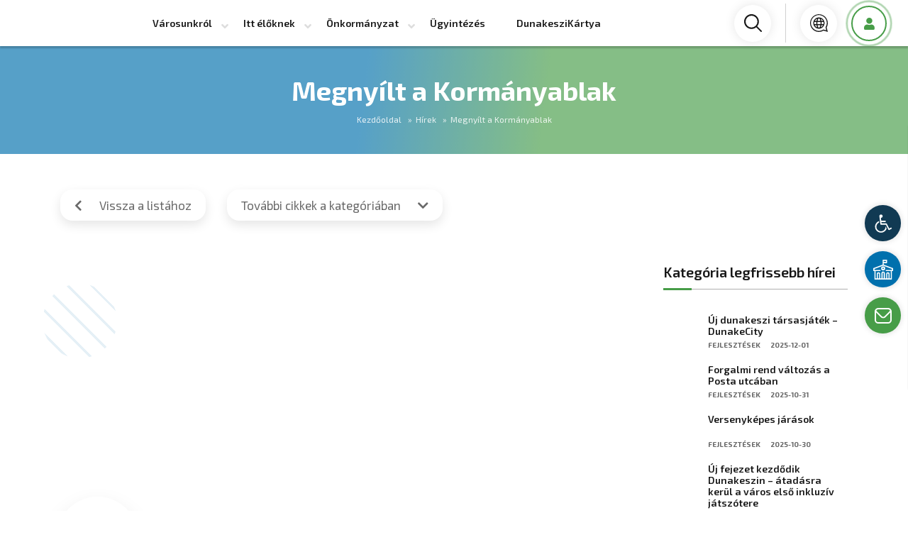

--- FILE ---
content_type: text/html; charset=UTF-8
request_url: https://dunakeszi.hu/hirek/megnyilt-a-kormanyablak/
body_size: 36448
content:
<!doctype html>
<html lang="hu">
<head>
	<meta charset="UTF-8" />
	<meta name="viewport" content="width=device-width, initial-scale=1" />
	<link rel="profile" href="https://gmpg.org/xfn/11" />
	<link media="all" href="https://dunakeszi.hu/wp-content/cache/autoptimize/1/css/autoptimize_1d61a0c0cd5d37b467e26855e37e22f1.css" rel="stylesheet"><link media="1" href="https://dunakeszi.hu/wp-content/cache/autoptimize/1/css/autoptimize_954b420ae5ea4dedcdab68446cc9cfcc.css" rel="stylesheet"><title>Megnyílt a Kormányablak - Dunakeszi</title>
	<meta name='robots' content='index, follow, max-image-preview:large, max-snippet:-1, max-video-preview:-1' />

	<!-- This site is optimized with the Yoast SEO plugin v20.10 - https://yoast.com/wordpress/plugins/seo/ -->
	<link rel="canonical" href="https://dunakeszi.hu/hirek/megnyilt-a-kormanyablak/" />
	<meta property="og:locale" content="hu_HU" />
	<meta property="og:type" content="article" />
	<meta property="og:title" content="Megnyílt a Kormányablak - Dunakeszi" />
	<meta property="og:url" content="https://dunakeszi.hu/hirek/megnyilt-a-kormanyablak/" />
	<meta property="og:site_name" content="Dunakeszi" />
	<meta property="article:publisher" content="https://www.facebook.com/diossi.csaba" />
	<meta property="article:published_time" content="2021-09-06T06:39:25+00:00" />
	<meta property="article:modified_time" content="2022-07-21T06:43:29+00:00" />
	<meta name="author" content="dkszh_dunakeszi" />
	<meta name="twitter:card" content="summary_large_image" />
	<meta name="twitter:label1" content="Szerző:" />
	<meta name="twitter:data1" content="dkszh_dunakeszi" />
	<meta name="twitter:label2" content="Becsült olvasási idő" />
	<meta name="twitter:data2" content="1 perc" />
	<script type="application/ld+json" class="yoast-schema-graph">{"@context":"https://schema.org","@graph":[{"@type":"Article","@id":"https://dunakeszi.hu/hirek/megnyilt-a-kormanyablak/#article","isPartOf":{"@id":"https://dunakeszi.hu/hirek/megnyilt-a-kormanyablak/"},"author":{"name":"dkszh_dunakeszi","@id":"https://dunakeszi.hu/#/schema/person/e416793f7020bcb4f697b41f7b186fa1"},"headline":"Megnyílt a Kormányablak","datePublished":"2021-09-06T06:39:25+00:00","dateModified":"2022-07-21T06:43:29+00:00","mainEntityOfPage":{"@id":"https://dunakeszi.hu/hirek/megnyilt-a-kormanyablak/"},"wordCount":237,"publisher":{"@id":"https://dunakeszi.hu/#organization"},"keywords":["bejelentkezés","időpont foglalás","kormányablak","nyitvatartási idő","okmányiroda"],"articleSection":["Fejlesztések"],"inLanguage":"hu"},{"@type":"WebPage","@id":"https://dunakeszi.hu/hirek/megnyilt-a-kormanyablak/","url":"https://dunakeszi.hu/hirek/megnyilt-a-kormanyablak/","name":"Megnyílt a Kormányablak - Dunakeszi","isPartOf":{"@id":"https://dunakeszi.hu/#website"},"datePublished":"2021-09-06T06:39:25+00:00","dateModified":"2022-07-21T06:43:29+00:00","breadcrumb":{"@id":"https://dunakeszi.hu/hirek/megnyilt-a-kormanyablak/#breadcrumb"},"inLanguage":"hu","potentialAction":[{"@type":"ReadAction","target":["https://dunakeszi.hu/hirek/megnyilt-a-kormanyablak/"]}]},{"@type":"BreadcrumbList","@id":"https://dunakeszi.hu/hirek/megnyilt-a-kormanyablak/#breadcrumb","itemListElement":[{"@type":"ListItem","position":1,"name":"Home","item":"https://dunakeszi.hu/"},{"@type":"ListItem","position":2,"name":"Megnyílt a Kormányablak"}]},{"@type":"WebSite","@id":"https://dunakeszi.hu/#website","url":"https://dunakeszi.hu/","name":"Dunakeszi","description":"","publisher":{"@id":"https://dunakeszi.hu/#organization"},"potentialAction":[{"@type":"SearchAction","target":{"@type":"EntryPoint","urlTemplate":"https://dunakeszi.hu/?s={search_term_string}"},"query-input":"required name=search_term_string"}],"inLanguage":"hu"},{"@type":"Organization","@id":"https://dunakeszi.hu/#organization","name":"Dunakeszi","url":"https://dunakeszi.hu/","logo":{"@type":"ImageObject","inLanguage":"hu","@id":"https://dunakeszi.hu/#/schema/logo/image/","url":"https://dunakeszi.hu/wp-content/uploads/2022/01/dunakeszi-logo.png","contentUrl":"https://dunakeszi.hu/wp-content/uploads/2022/01/dunakeszi-logo.png","width":190,"height":82,"caption":"Dunakeszi"},"image":{"@id":"https://dunakeszi.hu/#/schema/logo/image/"},"sameAs":["https://www.facebook.com/diossi.csaba"]},{"@type":"Person","@id":"https://dunakeszi.hu/#/schema/person/e416793f7020bcb4f697b41f7b186fa1","name":"dkszh_dunakeszi"}]}</script>
	<!-- / Yoast SEO plugin. -->




<style id='global-styles-inline-css' type='text/css'>
body{--wp--preset--color--black: #000000;--wp--preset--color--cyan-bluish-gray: #abb8c3;--wp--preset--color--white: #ffffff;--wp--preset--color--pale-pink: #f78da7;--wp--preset--color--vivid-red: #cf2e2e;--wp--preset--color--luminous-vivid-orange: #ff6900;--wp--preset--color--luminous-vivid-amber: #fcb900;--wp--preset--color--light-green-cyan: #7bdcb5;--wp--preset--color--vivid-green-cyan: #00d084;--wp--preset--color--pale-cyan-blue: #8ed1fc;--wp--preset--color--vivid-cyan-blue: #0693e3;--wp--preset--color--vivid-purple: #9b51e0;--wp--preset--gradient--vivid-cyan-blue-to-vivid-purple: linear-gradient(135deg,rgba(6,147,227,1) 0%,rgb(155,81,224) 100%);--wp--preset--gradient--light-green-cyan-to-vivid-green-cyan: linear-gradient(135deg,rgb(122,220,180) 0%,rgb(0,208,130) 100%);--wp--preset--gradient--luminous-vivid-amber-to-luminous-vivid-orange: linear-gradient(135deg,rgba(252,185,0,1) 0%,rgba(255,105,0,1) 100%);--wp--preset--gradient--luminous-vivid-orange-to-vivid-red: linear-gradient(135deg,rgba(255,105,0,1) 0%,rgb(207,46,46) 100%);--wp--preset--gradient--very-light-gray-to-cyan-bluish-gray: linear-gradient(135deg,rgb(238,238,238) 0%,rgb(169,184,195) 100%);--wp--preset--gradient--cool-to-warm-spectrum: linear-gradient(135deg,rgb(74,234,220) 0%,rgb(151,120,209) 20%,rgb(207,42,186) 40%,rgb(238,44,130) 60%,rgb(251,105,98) 80%,rgb(254,248,76) 100%);--wp--preset--gradient--blush-light-purple: linear-gradient(135deg,rgb(255,206,236) 0%,rgb(152,150,240) 100%);--wp--preset--gradient--blush-bordeaux: linear-gradient(135deg,rgb(254,205,165) 0%,rgb(254,45,45) 50%,rgb(107,0,62) 100%);--wp--preset--gradient--luminous-dusk: linear-gradient(135deg,rgb(255,203,112) 0%,rgb(199,81,192) 50%,rgb(65,88,208) 100%);--wp--preset--gradient--pale-ocean: linear-gradient(135deg,rgb(255,245,203) 0%,rgb(182,227,212) 50%,rgb(51,167,181) 100%);--wp--preset--gradient--electric-grass: linear-gradient(135deg,rgb(202,248,128) 0%,rgb(113,206,126) 100%);--wp--preset--gradient--midnight: linear-gradient(135deg,rgb(2,3,129) 0%,rgb(40,116,252) 100%);--wp--preset--duotone--dark-grayscale: url('#wp-duotone-dark-grayscale');--wp--preset--duotone--grayscale: url('#wp-duotone-grayscale');--wp--preset--duotone--purple-yellow: url('#wp-duotone-purple-yellow');--wp--preset--duotone--blue-red: url('#wp-duotone-blue-red');--wp--preset--duotone--midnight: url('#wp-duotone-midnight');--wp--preset--duotone--magenta-yellow: url('#wp-duotone-magenta-yellow');--wp--preset--duotone--purple-green: url('#wp-duotone-purple-green');--wp--preset--duotone--blue-orange: url('#wp-duotone-blue-orange');--wp--preset--font-size--small: 13px;--wp--preset--font-size--medium: 20px;--wp--preset--font-size--large: 36px;--wp--preset--font-size--x-large: 42px;--wp--preset--spacing--20: 0.44rem;--wp--preset--spacing--30: 0.67rem;--wp--preset--spacing--40: 1rem;--wp--preset--spacing--50: 1.5rem;--wp--preset--spacing--60: 2.25rem;--wp--preset--spacing--70: 3.38rem;--wp--preset--spacing--80: 5.06rem;--wp--preset--shadow--natural: 6px 6px 9px rgba(0, 0, 0, 0.2);--wp--preset--shadow--deep: 12px 12px 50px rgba(0, 0, 0, 0.4);--wp--preset--shadow--sharp: 6px 6px 0px rgba(0, 0, 0, 0.2);--wp--preset--shadow--outlined: 6px 6px 0px -3px rgba(255, 255, 255, 1), 6px 6px rgba(0, 0, 0, 1);--wp--preset--shadow--crisp: 6px 6px 0px rgba(0, 0, 0, 1);}:where(.is-layout-flex){gap: 0.5em;}body .is-layout-flow > .alignleft{float: left;margin-inline-start: 0;margin-inline-end: 2em;}body .is-layout-flow > .alignright{float: right;margin-inline-start: 2em;margin-inline-end: 0;}body .is-layout-flow > .aligncenter{margin-left: auto !important;margin-right: auto !important;}body .is-layout-constrained > .alignleft{float: left;margin-inline-start: 0;margin-inline-end: 2em;}body .is-layout-constrained > .alignright{float: right;margin-inline-start: 2em;margin-inline-end: 0;}body .is-layout-constrained > .aligncenter{margin-left: auto !important;margin-right: auto !important;}body .is-layout-constrained > :where(:not(.alignleft):not(.alignright):not(.alignfull)){max-width: var(--wp--style--global--content-size);margin-left: auto !important;margin-right: auto !important;}body .is-layout-constrained > .alignwide{max-width: var(--wp--style--global--wide-size);}body .is-layout-flex{display: flex;}body .is-layout-flex{flex-wrap: wrap;align-items: center;}body .is-layout-flex > *{margin: 0;}:where(.wp-block-columns.is-layout-flex){gap: 2em;}.has-black-color{color: var(--wp--preset--color--black) !important;}.has-cyan-bluish-gray-color{color: var(--wp--preset--color--cyan-bluish-gray) !important;}.has-white-color{color: var(--wp--preset--color--white) !important;}.has-pale-pink-color{color: var(--wp--preset--color--pale-pink) !important;}.has-vivid-red-color{color: var(--wp--preset--color--vivid-red) !important;}.has-luminous-vivid-orange-color{color: var(--wp--preset--color--luminous-vivid-orange) !important;}.has-luminous-vivid-amber-color{color: var(--wp--preset--color--luminous-vivid-amber) !important;}.has-light-green-cyan-color{color: var(--wp--preset--color--light-green-cyan) !important;}.has-vivid-green-cyan-color{color: var(--wp--preset--color--vivid-green-cyan) !important;}.has-pale-cyan-blue-color{color: var(--wp--preset--color--pale-cyan-blue) !important;}.has-vivid-cyan-blue-color{color: var(--wp--preset--color--vivid-cyan-blue) !important;}.has-vivid-purple-color{color: var(--wp--preset--color--vivid-purple) !important;}.has-black-background-color{background-color: var(--wp--preset--color--black) !important;}.has-cyan-bluish-gray-background-color{background-color: var(--wp--preset--color--cyan-bluish-gray) !important;}.has-white-background-color{background-color: var(--wp--preset--color--white) !important;}.has-pale-pink-background-color{background-color: var(--wp--preset--color--pale-pink) !important;}.has-vivid-red-background-color{background-color: var(--wp--preset--color--vivid-red) !important;}.has-luminous-vivid-orange-background-color{background-color: var(--wp--preset--color--luminous-vivid-orange) !important;}.has-luminous-vivid-amber-background-color{background-color: var(--wp--preset--color--luminous-vivid-amber) !important;}.has-light-green-cyan-background-color{background-color: var(--wp--preset--color--light-green-cyan) !important;}.has-vivid-green-cyan-background-color{background-color: var(--wp--preset--color--vivid-green-cyan) !important;}.has-pale-cyan-blue-background-color{background-color: var(--wp--preset--color--pale-cyan-blue) !important;}.has-vivid-cyan-blue-background-color{background-color: var(--wp--preset--color--vivid-cyan-blue) !important;}.has-vivid-purple-background-color{background-color: var(--wp--preset--color--vivid-purple) !important;}.has-black-border-color{border-color: var(--wp--preset--color--black) !important;}.has-cyan-bluish-gray-border-color{border-color: var(--wp--preset--color--cyan-bluish-gray) !important;}.has-white-border-color{border-color: var(--wp--preset--color--white) !important;}.has-pale-pink-border-color{border-color: var(--wp--preset--color--pale-pink) !important;}.has-vivid-red-border-color{border-color: var(--wp--preset--color--vivid-red) !important;}.has-luminous-vivid-orange-border-color{border-color: var(--wp--preset--color--luminous-vivid-orange) !important;}.has-luminous-vivid-amber-border-color{border-color: var(--wp--preset--color--luminous-vivid-amber) !important;}.has-light-green-cyan-border-color{border-color: var(--wp--preset--color--light-green-cyan) !important;}.has-vivid-green-cyan-border-color{border-color: var(--wp--preset--color--vivid-green-cyan) !important;}.has-pale-cyan-blue-border-color{border-color: var(--wp--preset--color--pale-cyan-blue) !important;}.has-vivid-cyan-blue-border-color{border-color: var(--wp--preset--color--vivid-cyan-blue) !important;}.has-vivid-purple-border-color{border-color: var(--wp--preset--color--vivid-purple) !important;}.has-vivid-cyan-blue-to-vivid-purple-gradient-background{background: var(--wp--preset--gradient--vivid-cyan-blue-to-vivid-purple) !important;}.has-light-green-cyan-to-vivid-green-cyan-gradient-background{background: var(--wp--preset--gradient--light-green-cyan-to-vivid-green-cyan) !important;}.has-luminous-vivid-amber-to-luminous-vivid-orange-gradient-background{background: var(--wp--preset--gradient--luminous-vivid-amber-to-luminous-vivid-orange) !important;}.has-luminous-vivid-orange-to-vivid-red-gradient-background{background: var(--wp--preset--gradient--luminous-vivid-orange-to-vivid-red) !important;}.has-very-light-gray-to-cyan-bluish-gray-gradient-background{background: var(--wp--preset--gradient--very-light-gray-to-cyan-bluish-gray) !important;}.has-cool-to-warm-spectrum-gradient-background{background: var(--wp--preset--gradient--cool-to-warm-spectrum) !important;}.has-blush-light-purple-gradient-background{background: var(--wp--preset--gradient--blush-light-purple) !important;}.has-blush-bordeaux-gradient-background{background: var(--wp--preset--gradient--blush-bordeaux) !important;}.has-luminous-dusk-gradient-background{background: var(--wp--preset--gradient--luminous-dusk) !important;}.has-pale-ocean-gradient-background{background: var(--wp--preset--gradient--pale-ocean) !important;}.has-electric-grass-gradient-background{background: var(--wp--preset--gradient--electric-grass) !important;}.has-midnight-gradient-background{background: var(--wp--preset--gradient--midnight) !important;}.has-small-font-size{font-size: var(--wp--preset--font-size--small) !important;}.has-medium-font-size{font-size: var(--wp--preset--font-size--medium) !important;}.has-large-font-size{font-size: var(--wp--preset--font-size--large) !important;}.has-x-large-font-size{font-size: var(--wp--preset--font-size--x-large) !important;}
.wp-block-navigation a:where(:not(.wp-element-button)){color: inherit;}
:where(.wp-block-columns.is-layout-flex){gap: 2em;}
.wp-block-pullquote{font-size: 1.5em;line-height: 1.6;}
</style>













<link rel='stylesheet' id='js_composer_front-css' href='https://dunakeszi.hu/wp-content/cache/autoptimize/1/css/autoptimize_single_dc883f4b54b0457eda87c50b67a95f3c.css?ver=6.13.0' type='text/css' media='all' />

<style id='moove_gdpr_frontend-inline-css' type='text/css'>
#moove_gdpr_cookie_modal,#moove_gdpr_cookie_info_bar,.gdpr_cookie_settings_shortcode_content{font-family:Nunito,sans-serif}#moove_gdpr_save_popup_settings_button{background-color:#373737;color:#fff}#moove_gdpr_save_popup_settings_button:hover{background-color:#000}#moove_gdpr_cookie_info_bar .moove-gdpr-info-bar-container .moove-gdpr-info-bar-content a.mgbutton,#moove_gdpr_cookie_info_bar .moove-gdpr-info-bar-container .moove-gdpr-info-bar-content button.mgbutton{background-color:#0C4DA2}#moove_gdpr_cookie_modal .moove-gdpr-modal-content .moove-gdpr-modal-footer-content .moove-gdpr-button-holder a.mgbutton,#moove_gdpr_cookie_modal .moove-gdpr-modal-content .moove-gdpr-modal-footer-content .moove-gdpr-button-holder button.mgbutton,.gdpr_cookie_settings_shortcode_content .gdpr-shr-button.button-green{background-color:#0C4DA2;border-color:#0C4DA2}#moove_gdpr_cookie_modal .moove-gdpr-modal-content .moove-gdpr-modal-footer-content .moove-gdpr-button-holder a.mgbutton:hover,#moove_gdpr_cookie_modal .moove-gdpr-modal-content .moove-gdpr-modal-footer-content .moove-gdpr-button-holder button.mgbutton:hover,.gdpr_cookie_settings_shortcode_content .gdpr-shr-button.button-green:hover{background-color:#fff;color:#0C4DA2}#moove_gdpr_cookie_modal .moove-gdpr-modal-content .moove-gdpr-modal-close i,#moove_gdpr_cookie_modal .moove-gdpr-modal-content .moove-gdpr-modal-close span.gdpr-icon{background-color:#0C4DA2;border:1px solid #0C4DA2}#moove_gdpr_cookie_info_bar span.change-settings-button.focus-g,#moove_gdpr_cookie_info_bar span.change-settings-button:focus{-webkit-box-shadow:0 0 1px 3px #0C4DA2;-moz-box-shadow:0 0 1px 3px #0C4DA2;box-shadow:0 0 1px 3px #0C4DA2}#moove_gdpr_cookie_modal .moove-gdpr-modal-content .moove-gdpr-modal-close i:hover,#moove_gdpr_cookie_modal .moove-gdpr-modal-content .moove-gdpr-modal-close span.gdpr-icon:hover,#moove_gdpr_cookie_info_bar span[data-href]>u.change-settings-button{color:#0C4DA2}#moove_gdpr_cookie_modal .moove-gdpr-modal-content .moove-gdpr-modal-left-content #moove-gdpr-menu li.menu-item-selected a span.gdpr-icon,#moove_gdpr_cookie_modal .moove-gdpr-modal-content .moove-gdpr-modal-left-content #moove-gdpr-menu li.menu-item-selected button span.gdpr-icon{color:inherit}#moove_gdpr_cookie_modal .moove-gdpr-modal-content .moove-gdpr-modal-left-content #moove-gdpr-menu li a span.gdpr-icon,#moove_gdpr_cookie_modal .moove-gdpr-modal-content .moove-gdpr-modal-left-content #moove-gdpr-menu li button span.gdpr-icon{color:inherit}#moove_gdpr_cookie_modal .gdpr-acc-link{line-height:0;font-size:0;color:transparent;position:absolute}#moove_gdpr_cookie_modal .moove-gdpr-modal-content .moove-gdpr-modal-close:hover i,#moove_gdpr_cookie_modal .moove-gdpr-modal-content .moove-gdpr-modal-left-content #moove-gdpr-menu li a,#moove_gdpr_cookie_modal .moove-gdpr-modal-content .moove-gdpr-modal-left-content #moove-gdpr-menu li button,#moove_gdpr_cookie_modal .moove-gdpr-modal-content .moove-gdpr-modal-left-content #moove-gdpr-menu li button i,#moove_gdpr_cookie_modal .moove-gdpr-modal-content .moove-gdpr-modal-left-content #moove-gdpr-menu li a i,#moove_gdpr_cookie_modal .moove-gdpr-modal-content .moove-gdpr-tab-main .moove-gdpr-tab-main-content a:hover,#moove_gdpr_cookie_info_bar.moove-gdpr-dark-scheme .moove-gdpr-info-bar-container .moove-gdpr-info-bar-content a.mgbutton:hover,#moove_gdpr_cookie_info_bar.moove-gdpr-dark-scheme .moove-gdpr-info-bar-container .moove-gdpr-info-bar-content button.mgbutton:hover,#moove_gdpr_cookie_info_bar.moove-gdpr-dark-scheme .moove-gdpr-info-bar-container .moove-gdpr-info-bar-content a:hover,#moove_gdpr_cookie_info_bar.moove-gdpr-dark-scheme .moove-gdpr-info-bar-container .moove-gdpr-info-bar-content button:hover,#moove_gdpr_cookie_info_bar.moove-gdpr-dark-scheme .moove-gdpr-info-bar-container .moove-gdpr-info-bar-content span.change-settings-button:hover,#moove_gdpr_cookie_info_bar.moove-gdpr-dark-scheme .moove-gdpr-info-bar-container .moove-gdpr-info-bar-content u.change-settings-button:hover,#moove_gdpr_cookie_info_bar span[data-href]>u.change-settings-button,#moove_gdpr_cookie_info_bar.moove-gdpr-dark-scheme .moove-gdpr-info-bar-container .moove-gdpr-info-bar-content a.mgbutton.focus-g,#moove_gdpr_cookie_info_bar.moove-gdpr-dark-scheme .moove-gdpr-info-bar-container .moove-gdpr-info-bar-content button.mgbutton.focus-g,#moove_gdpr_cookie_info_bar.moove-gdpr-dark-scheme .moove-gdpr-info-bar-container .moove-gdpr-info-bar-content a.focus-g,#moove_gdpr_cookie_info_bar.moove-gdpr-dark-scheme .moove-gdpr-info-bar-container .moove-gdpr-info-bar-content button.focus-g,#moove_gdpr_cookie_info_bar.moove-gdpr-dark-scheme .moove-gdpr-info-bar-container .moove-gdpr-info-bar-content a.mgbutton:focus,#moove_gdpr_cookie_info_bar.moove-gdpr-dark-scheme .moove-gdpr-info-bar-container .moove-gdpr-info-bar-content button.mgbutton:focus,#moove_gdpr_cookie_info_bar.moove-gdpr-dark-scheme .moove-gdpr-info-bar-container .moove-gdpr-info-bar-content a:focus,#moove_gdpr_cookie_info_bar.moove-gdpr-dark-scheme .moove-gdpr-info-bar-container .moove-gdpr-info-bar-content button:focus,#moove_gdpr_cookie_info_bar.moove-gdpr-dark-scheme .moove-gdpr-info-bar-container .moove-gdpr-info-bar-content span.change-settings-button.focus-g,span.change-settings-button:focus,#moove_gdpr_cookie_info_bar.moove-gdpr-dark-scheme .moove-gdpr-info-bar-container .moove-gdpr-info-bar-content u.change-settings-button.focus-g,#moove_gdpr_cookie_info_bar.moove-gdpr-dark-scheme .moove-gdpr-info-bar-container .moove-gdpr-info-bar-content u.change-settings-button:focus{color:#0C4DA2}#moove_gdpr_cookie_modal.gdpr_lightbox-hide{display:none}
</style>
<script type='text/javascript' src='https://dunakeszi.hu/wp-includes/js/jquery/jquery.min.js?ver=3.6.4' id='jquery-core-js'></script>

<link rel="https://api.w.org/" href="https://dunakeszi.hu/wp-json/" /><link rel="alternate" type="application/json" href="https://dunakeszi.hu/wp-json/wp/v2/posts/3482" /><link rel="EditURI" type="application/rsd+xml" title="RSD" href="https://dunakeszi.hu/xmlrpc.php?rsd" />
<link rel="wlwmanifest" type="application/wlwmanifest+xml" href="https://dunakeszi.hu/wp-includes/wlwmanifest.xml" />
<meta name="generator" content="WordPress 6.2.8" />
<link rel='shortlink' href='https://dunakeszi.hu/?p=3482' />
<link rel="alternate" type="application/json+oembed" href="https://dunakeszi.hu/wp-json/oembed/1.0/embed?url=https%3A%2F%2Fdunakeszi.hu%2Fhirek%2Fmegnyilt-a-kormanyablak%2F" />
<link rel="alternate" type="text/xml+oembed" href="https://dunakeszi.hu/wp-json/oembed/1.0/embed?url=https%3A%2F%2Fdunakeszi.hu%2Fhirek%2Fmegnyilt-a-kormanyablak%2F&#038;format=xml" />
    <!-- Google tag (gtag.js) -->
    <script async src="https://www.googletagmanager.com/gtag/js?id=G-VTQ3JD4VYD"></script>
    <script>
    window.dataLayer = window.dataLayer || [];
    function gtag(){dataLayer.push(arguments);}
    gtag('js', new Date());

    gtag('config', 'G-VTQ3JD4VYD');
    </script>

    <!-- Hotjar Tracking Code for https://www.dunakeszi.hu -->
    <script>
        (function(h,o,t,j,a,r){
            h.hj=h.hj||function(){(h.hj.q=h.hj.q||[]).push(arguments)};
            h._hjSettings={hjid:3586991,hjsv:6};
            a=o.getElementsByTagName('head')[0];
            r=o.createElement('script');r.async=1;
            r.src=t+h._hjSettings.hjid+j+h._hjSettings.hjsv;
            a.appendChild(r);
        })(window,document,'https://static.hotjar.com/c/hotjar-','.js?sv=');
    </script>
    <style type="text/css">
#pojo-a11y-toolbar .pojo-a11y-toolbar-toggle a{ background-color: #4054b2;	color: #ffffff;}
#pojo-a11y-toolbar .pojo-a11y-toolbar-overlay, #pojo-a11y-toolbar .pojo-a11y-toolbar-overlay ul.pojo-a11y-toolbar-items.pojo-a11y-links{ border-color: #4054b2;}
body.pojo-a11y-focusable a:focus{ outline-style: solid !important;	outline-width: 1px !important;	outline-color: #FF0000 !important;}
#pojo-a11y-toolbar{ top: calc(50% - 70px) !important;}
#pojo-a11y-toolbar .pojo-a11y-toolbar-overlay{ background-color: #ffffff;}
#pojo-a11y-toolbar .pojo-a11y-toolbar-overlay ul.pojo-a11y-toolbar-items li.pojo-a11y-toolbar-item a, #pojo-a11y-toolbar .pojo-a11y-toolbar-overlay p.pojo-a11y-toolbar-title{ color: #333333;}
#pojo-a11y-toolbar .pojo-a11y-toolbar-overlay ul.pojo-a11y-toolbar-items li.pojo-a11y-toolbar-item a.active{ background-color: #4054b2;	color: #ffffff;}
@media (max-width: 767px) { #pojo-a11y-toolbar { top: 80px !important; } }</style><meta name="generator" content="Powered by WPBakery Page Builder - drag and drop page builder for WordPress."/>
<meta name="generator" content="Powered by Slider Revolution 6.5.12 - responsive, Mobile-Friendly Slider Plugin for WordPress with comfortable drag and drop interface." />
<link rel="icon" href="https://dunakeszi.hu/wp-content/uploads/2022/02/favicon-150x150.png" sizes="32x32" />
<link rel="icon" href="https://dunakeszi.hu/wp-content/uploads/2022/02/favicon.png" sizes="192x192" />
<link rel="apple-touch-icon" href="https://dunakeszi.hu/wp-content/uploads/2022/02/favicon.png" />
<meta name="msapplication-TileImage" content="https://dunakeszi.hu/wp-content/uploads/2022/02/favicon.png" />

<noscript><style> .wpb_animate_when_almost_visible { opacity: 1; }</style></noscript></head>

<body class="post-template-default single single-post postid-3482 single-format-standard wp-custom-logo wpb-js-composer js-comp-ver-6.13.0 vc_responsive">
<div id="page" class="site">

	<header id="masthead" class="header-2">

                    <!-- <div class="top-header">
                <div class="container top-header-inner">
                    <div class="top-h-title">
                        <span>!</span>
                        <span></span>
                    </div>
                    <div class="top-h-content">
                        <div class="top-h-text"></div>
                        <div class="top-h-link"><a href="/beta-uzemmod-hibabejelentes/"></a></div>
                    </div>
                                    </div>
            </div> -->
                  
		<nav class="navbar navbar-expand-xl navbar-light flex-row text-center d-xl-flex justify-content-xl-between align-items-center">
			
						
			<div id="header-logo">
				<a class="navbar-brand" href="https://dunakeszi.hu">
					<noscript><img src="https://dunakeszi.hu/wp-content/uploads/2022/01/dunakeszi-logo.png" alt="Dunakeszi logo"></noscript><img class="lazyload" src='data:image/svg+xml,%3Csvg%20xmlns=%22http://www.w3.org/2000/svg%22%20viewBox=%220%200%20210%20140%22%3E%3C/svg%3E' data-src="https://dunakeszi.hu/wp-content/uploads/2022/01/dunakeszi-logo.png" alt="Dunakeszi logo">
				</a>
			</div>
			
			<button id="hamburger-menu-wrapper" class="my-3" type="button" aria-expanded="false" aria-label="Toggle navigation">
				<div id="hamburger-menu-button" class="">
					<div></div>
					<div></div>
					<div></div>
				</div>
			</button>

            <div class="header-accessibility-btn header-accessibility-trigger">
                <a href="javascript:void(0);"><svg xmlns="http://www.w3.org/2000/svg" viewBox="0 0 100 100" fill="currentColor" width="1em"><title>Kisegítő lehetőségek</title><g><path d="M60.4,78.9c-2.2,4.1-5.3,7.4-9.2,9.8c-4,2.4-8.3,3.6-13,3.6c-6.9,0-12.8-2.4-17.7-7.3c-4.9-4.9-7.3-10.8-7.3-17.7c0-5,1.4-9.5,4.1-13.7c2.7-4.2,6.4-7.2,10.9-9.2l-0.9-7.3c-6.3,2.3-11.4,6.2-15.3,11.8C7.9,54.4,6,60.6,6,67.3c0,5.8,1.4,11.2,4.3,16.1s6.8,8.8,11.7,11.7c4.9,2.9,10.3,4.3,16.1,4.3c7,0,13.3-2.1,18.9-6.2c5.7-4.1,9.6-9.5,11.7-16.2l-5.7-11.4C63.5,70.4,62.5,74.8,60.4,78.9z"></path><path d="M93.8,71.3l-11.1,5.5L70,51.4c-0.6-1.3-1.7-2-3.2-2H41.3l-0.9-7.2h22.7v-7.2H39.6L37.5,19c2.5,0.3,4.8-0.5,6.7-2.3c1.9-1.8,2.9-4,2.9-6.6c0-2.5-0.9-4.6-2.6-6.3c-1.8-1.8-3.9-2.6-6.3-2.6c-2,0-3.8,0.6-5.4,1.8c-1.6,1.2-2.7,2.7-3.2,4.6c-0.3,1-0.4,1.8-0.3,2.3l5.4,43.5c0.1,0.9,0.5,1.6,1.2,2.3c0.7,0.6,1.5,0.9,2.4,0.9h26.4l13.4,26.7c0.6,1.3,1.7,2,3.2,2c0.6,0,1.1-0.1,1.6-0.4L97,77.7L93.8,71.3z"></path></g></svg></a>
            </div>
			
			<div id="navbarSupportedContent" role="navigation" aria-label="HeaderMenu">
				<div class="menu-headermenu-container"><ul id="menu-headermenu" class="navbar-nav"><li id="menu-item-6412" class="menu-item menu-item-type-custom menu-item-object-custom menu-item-has-children menu-item-6412"><a href="#">Városunkról</a>
<ul class="sub-menu">
	<li id="menu-item-991" class="menu-item menu-item-type-post_type menu-item-object-page menu-item-991"><a href="https://dunakeszi.hu/dunakeszirol/">Dunakeszi Anno</a></li>
	<li id="menu-item-6420" class="menu-item menu-item-type-post_type menu-item-object-page menu-item-6420"><a href="https://dunakeszi.hu/dunakeszi-most/">Dunakeszi Most</a></li>
	<li id="menu-item-6419" class="menu-item menu-item-type-post_type menu-item-object-page menu-item-6419"><a href="https://dunakeszi.hu/zold-dunakeszi-program/">Zöld Dunakeszi Program</a></li>
	<li id="menu-item-6415" class="menu-item menu-item-type-custom menu-item-object-custom menu-item-6415"><a href="https://dunakeszi.hu/zold-dunakeszi-program/#beszamolok">Környezetvédelmi beszámolók</a></li>
	<li id="menu-item-11526" class="menu-item menu-item-type-post_type menu-item-object-page menu-item-11526"><a href="https://dunakeszi.hu/dunakeszi-duna-szabadstrand/">Dunakeszi Duna Szabadstrand</a></li>
	<li id="menu-item-1528" class="menu-item menu-item-type-custom menu-item-object-custom menu-item-1528"><a href="https://fejlesztesek.dunakeszi.hu">Fejlesztések</a></li>
	<li id="menu-item-9206" class="menu-item menu-item-type-post_type menu-item-object-page menu-item-9206"><a href="https://dunakeszi.hu/kiadvanyaink/">Kiadványaink</a></li>
	<li id="menu-item-11917" class="menu-item menu-item-type-post_type menu-item-object-page menu-item-11917"><a href="https://dunakeszi.hu/az-en-varosom-dunakeszi/">Az én városom Dunakeszi</a></li>
</ul>
</li>
<li id="menu-item-4631" class="megamenu menu-item menu-item-type-custom menu-item-object-custom menu-item-has-children menu-item-4631"><a href="#">Itt élőknek</a>
<ul class="sub-menu">
	<li id="menu-item-6416" class="menu-item menu-item-type-custom menu-item-object-custom menu-item-has-children menu-item-6416"><a href="#"><span>
                        <?xml version="1.0" encoding="UTF-8"?>
<svg id="Layer_1" enable-background="new 0 0 512 512" height="512" viewBox="0 0 512 512" width="512" xmlns="http://www.w3.org/2000/svg"><path d="m392.48 207.019c10.145-6.384 17.405-16.2 20.525-27.842 3.279-12.24 1.596-25.025-4.74-35.999-12.768-22.115-40.775-30.056-63.18-18.249l-42.605-73.794c-5.635-9.76-14.766-16.75-25.711-19.683-10.946-2.933-22.35-1.445-32.108 4.191-9.76 5.635-16.75 14.766-19.683 25.71-2.21 8.247-1.907 16.754.786 24.622-20.237 50.998-63.067 103.007-121.217 147.376-.902-.604-1.899-1.071-2.969-1.358-2.561-.687-5.291-.327-7.588.999l-54.366 31.389c-18.29 10.56-31.392 27.68-36.892 48.206s-2.714 41.904 7.847 60.194c14.682 25.43 41.408 39.662 68.855 39.662 13.453 0 27.08-3.42 39.544-10.616l3.112-1.796 59.956 78.279c4.142 5.408 9.917 8.591 16.705 9.206.771.07 1.534.104 2.29.104 5.898 0 11.319-2.108 15.792-6.166l16.512-14.983c9.188-8.339 10.45-22.073 2.935-31.946l-56.375-74.069c66.96-27.689 132.806-38.539 186.665-30.623 8.159 9.337 19.911 14.462 31.93 14.461 7.176 0 14.444-1.824 21.093-5.662 20.212-11.669 27.162-37.606 15.492-57.819zm-1.536-53.841c3.665 6.348 4.639 13.743 2.741 20.823-1.736 6.481-5.693 11.981-11.218 15.678l-27.372-47.41c12.835-6.308 28.594-1.657 35.849 10.909zm-311.543 239.269c-20.527-.001-40.521-10.647-51.503-29.666-7.889-13.664-9.966-29.651-5.848-45.017 4.117-15.366 13.909-28.173 27.573-36.062l45.706-26.389 59.354 102.805-45.706 26.389c-9.323 5.383-19.511 7.941-29.576 7.94zm140.503 59.213-16.511 14.982c-.873.792-1.674 1.061-2.843.954-1.174-.106-1.91-.512-2.627-1.447l-58.366-76.203 26.162-15.105 54.646 71.797c1.182 1.552.983 3.711-.461 5.022zm-50.71-108.411-53.732-93.067c55.971-42.465 98.706-92.056 122.336-141.775l115.346 199.786c-54.873-4.396-119.19 7.817-183.95 35.056zm240.398-21.939c-10.664 6.158-24.343 2.489-30.499-8.171l-132.605-229.679c-6.155-10.662-2.489-24.343 8.172-30.498 3.407-1.967 7.202-2.972 11.061-2.972 1.954 0 3.926.258 5.871.779 5.785 1.55 10.604 5.231 13.567 10.365l132.604 229.678c6.156 10.662 2.49 24.343-8.171 30.498zm10.875-185.177c-2.762-4.783-1.123-10.899 3.66-13.66l40.144-23.177c4.783-2.762 10.899-1.122 13.66 3.66 2.762 4.783 1.123 10.899-3.66 13.66l-40.144 23.177c-1.574.909-3.294 1.342-4.99 1.342-3.457 0-6.818-1.794-8.67-5.002zm-46.28-64.405 24.448-42.346c2.761-4.782 8.876-6.423 13.66-3.66 4.783 2.761 6.422 8.877 3.66 13.66l-24.448 42.346c-1.852 3.208-5.214 5.002-8.67 5.002-1.696 0-3.415-.432-4.99-1.342-4.784-2.761-6.422-8.877-3.66-13.66zm137.813 126.689c0 5.523-4.478 10-10 10h-48.896c-5.522 0-10-4.477-10-10s4.478-10 10-10h48.896c5.522 0 10 4.477 10 10z"/></svg>
                    </span>
                    <span>
                        <span>AKTUÁLIS</span>
                        <span>Hírek, aktuális események</span>
                    </span></a>
	<ul class="sub-menu">
		<li id="menu-item-1049" class="menu-item menu-item-type-post_type menu-item-object-page menu-item-1049"><a href="https://dunakeszi.hu/esemenyek/">Események</a></li>
		<li id="menu-item-1243" class="menu-item menu-item-type-post_type menu-item-object-page menu-item-1243"><a href="https://dunakeszi.hu/hirek/">Hírek</a></li>
		<li id="menu-item-1545" class="menu-item menu-item-type-post_type menu-item-object-page menu-item-1545"><a href="https://dunakeszi.hu/vendeglatohelyek/">Vendéglátóhelyek</a></li>
	</ul>
</li>
	<li id="menu-item-28" class="menu-item menu-item-type-custom menu-item-object-custom menu-item-has-children menu-item-28"><a href="#"><span>
                        <?xml version="1.0"?>
<svg xmlns="http://www.w3.org/2000/svg" viewBox="0 0 64 64" width="512" height="512"><g id="main"><path d="M12.00976,26.00418a2.99791,2.99791,0,1,0-2.99854-2.99791A3.0015,3.0015,0,0,0,12.00976,26.00418Zm0-3.99721a.99931.99931,0,1,1-.99951.9993A1.00039,1.00039,0,0,1,12.00976,22.007Z"/><path d="M43.99414,20.00836a2.99791,2.99791,0,1,0,2.99854,2.99791A3.0015,3.0015,0,0,0,43.99414,20.00836Zm0,3.99722a.99931.99931,0,1,1,.99952-.99931A1.0004,1.0004,0,0,1,43.99414,24.00558Z"/><path d="M62.6818,31.12463,53.44949,12.66485A2.99678,2.99678,0,0,0,50.75451,11H4.01367A3.01661,3.01661,0,0,0,1,14.01255V43.99164a3.0166,3.0166,0,0,0,3.01367,3.01254H7.079a7.00253,7.00253,0,0,0,13.85957,0H43.06143a7.00253,7.00253,0,0,0,13.85957,0h3.06533A3.0166,3.0166,0,0,0,63,43.99164V32.47135A3.01944,3.01944,0,0,0,62.6818,31.12463Zm-48.673,19.84749a4.98188,4.98188,0,1,1,4.98244-4.98188A4.98782,4.98782,0,0,1,14.00878,50.97212Zm35.98244,0a4.98188,4.98188,0,1,1,4.98243-4.98188A4.98782,4.98782,0,0,1,49.99122,50.97212Zm10.9795-6.98048a.98592.98592,0,0,1-.98439.98466H56.921a7.00253,7.00253,0,0,0-13.85957,0H20.93857a7.00253,7.00253,0,0,0-13.85957,0H4.01367a.98592.98592,0,0,1-.98439-.98466V14.01255a.98593.98593,0,0,1,.98439-.98467H50.75451a.97924.97924,0,0,1,.88043.54454L60.86725,32.0322a.98778.98778,0,0,1,.10347.43915Z"/><circle cx="14.00878" cy="45.99024" r="2.0137"/><circle cx="49.99122" cy="45.99024" r="2.0137"/><path d="M49.45193,16.66207a2.99677,2.99677,0,0,0-2.695-1.66486H39.9961a3.01661,3.01661,0,0,0-3.01367,3.01255V30.00139a3.01661,3.01661,0,0,0,3.01367,3.01255H52.754a3.01261,3.01261,0,0,0,2.695-4.36024Zm-6.4573,14.324v-1.984h3.38019l.99219,1.984ZM53.591,30.51861a.96907.96907,0,0,1-.837.46745H49.60224l-1.71547-3.43023a.99937.99937,0,0,0-.89409-.55234H41.99512a.99914.99914,0,0,0-.99951.9993v2.98327H39.9961a.98593.98593,0,0,1-.98439-.98467V18.00976a.98593.98593,0,0,1,.98439-.98467H46.757a.97923.97923,0,0,1,.88043.54455l5.99708,11.99163A.96919.96919,0,0,1,53.591,30.51861Z"/><path d="M24.0039,33.11153H32a3.114,3.114,0,0,0,3.1103-3.11014V18.00976A3.114,3.114,0,0,0,32,14.89962H24.0039a3.114,3.114,0,0,0-3.11029,3.11014V30.00139A3.114,3.114,0,0,0,24.0039,33.11153Zm-.88775-15.10177a.88856.88856,0,0,1,.88775-.88708H32a.88856.88856,0,0,1,.88775.88708V30.00139A.88856.88856,0,0,1,32,30.88847H24.0039a.88856.88856,0,0,1-.88775-.88708Z"/><path d="M16.00781,14.89962H8.01171a3.114,3.114,0,0,0-3.11029,3.11014V30.00139a3.114,3.114,0,0,0,3.11029,3.11014h7.9961a2.83825,2.83825,0,0,0,3.1103-3.11014V18.00976A3.114,3.114,0,0,0,16.00781,14.89962ZM7.124,30.00139V18.00976a.88856.88856,0,0,1,.88775-.88708h7.9961a.88856.88856,0,0,1,.88775.88708v11.532l-.99317-1.98592a.99937.99937,0,0,0-.89409-.55234H10.01074a.99915.99915,0,0,0-.99952.9993v2.88568H8.01171A.88856.88856,0,0,1,7.124,30.00139Zm3.88629.88708V29.00209h3.38018l.94339,1.88638Z"/><path d="M39.9961,36.98188H22.00488a1.01394,1.01394,0,1,0,0,2.02788H39.9961a1.01394,1.01394,0,1,0,0-2.02788Z"/><path d="M39.9961,40.97909H30.001a1.01394,1.01394,0,1,0,0,2.02788H39.9961a1.01394,1.01394,0,1,0,0-2.02788Z"/></g></svg>

                    </span>
                    <span>
                        <span>KÖZLEKEDÉS</span>
                        <span>Busz és vonat menetrendek</span>
                    </span></a>
	<ul class="sub-menu">
		<li id="menu-item-1051" class="menu-item menu-item-type-post_type menu-item-object-page menu-item-1051"><a href="https://dunakeszi.hu/buszmenetrend/">Buszmenetrend</a></li>
		<li id="menu-item-33" class="menu-item menu-item-type-custom menu-item-object-custom menu-item-33"><a target="_blank" rel="noopener" href="https://webelin.volanbusz.hu/belfold/elovetel/xelinmain?lang=hu">Volán busz</a></li>
		<li id="menu-item-6418" class="menu-item menu-item-type-custom menu-item-object-custom menu-item-6418"><a target="_blank" rel="noopener" href="https://jegy.mav.hu/">Máv</a></li>
	</ul>
</li>
	<li id="menu-item-1920" class="menu-item menu-item-type-custom menu-item-object-custom menu-item-has-children menu-item-1920"><a href="#"><span>
                        <?xml version="1.0" encoding="UTF-8"?>
<svg id="icons" height="512" viewBox="0 0 48 48" width="512" xmlns="http://www.w3.org/2000/svg"><path d="m5 44h38a1 1 0 0 0 1-1v-24a1 1 0 0 0 -1-1h-5v-9a1 1 0 0 0 -1-1h-5v-1a3 3 0 0 0 -3-3h-10a3 3 0 0 0 -3 3v1h-5a1 1 0 0 0 -1 1v9h-5a1 1 0 0 0 -1 1v24a1 1 0 0 0 1 1zm33-24h4v22h-4zm-11 22h-6v-7h6zm-9-35a1 1 0 0 1 1-1h10a1 1 0 0 1 1 1v10a1 1 0 0 1 -1 1h-10a1 1 0 0 1 -1-1zm-6 3h4v7a3 3 0 0 0 3 3h10a3 3 0 0 0 3-3v-7h4v32h-7v-8a1 1 0 0 0 -1-1h-8a1 1 0 0 0 -1 1v8h-7zm-6 10h4v22h-4z"/><path d="m21 13h2v2a1 1 0 0 0 2 0v-2h2a1 1 0 0 0 0-2h-2v-2a1 1 0 1 0 -2 0v2h-2a1 1 0 0 0 0 2z"/><path d="m17 25h2a1 1 0 0 0 0-2h-2a1 1 0 0 0 0 2z"/><path d="m20 29a1 1 0 0 0 -1-1h-2a1 1 0 0 0 0 2h2a1 1 0 0 0 1-1z"/><path d="m23 25h2a1 1 0 0 0 0-2h-2a1 1 0 0 0 0 2z"/><path d="m23 30h2a1 1 0 0 0 0-2h-2a1 1 0 0 0 0 2z"/><path d="m29 25h2a1 1 0 0 0 0-2h-2a1 1 0 0 0 0 2z"/><path d="m29 30h2a1 1 0 0 0 0-2h-2a1 1 0 0 0 0 2z"/></svg>
                    </span>
                    <span>
                        <span>EGÉSZSÉGÜGY</span>
                        <span>Rendelési idők, gyógyszertárak</span>
                    </span></a>
	<ul class="sub-menu">
		<li id="menu-item-1050" class="menu-item menu-item-type-post_type menu-item-object-page menu-item-1050"><a href="https://dunakeszi.hu/orvosi-rendelok-rendelesi-idok/">Orvosi rendelők, rendelési idők</a></li>
		<li id="menu-item-5556" class="menu-item menu-item-type-custom menu-item-object-custom menu-item-5556"><a href="https://dunakeszi.hu/orvosi-rendelok-rendelesi-idok/#szakrendelesek">Szakrendelések elérhetőségei</a></li>
		<li id="menu-item-5557" class="menu-item menu-item-type-custom menu-item-object-custom menu-item-5557"><a href="https://dunakeszi.hu/orvosi-rendelok-rendelesi-idok/#gyogyszertarak">Gyógyszertárak</a></li>
	</ul>
</li>
	<li id="menu-item-27" class="menu-item menu-item-type-custom menu-item-object-custom menu-item-has-children menu-item-27"><a href="#"><span>
                        <?xml version="1.0" encoding="UTF-8"?>
<svg height="496pt" viewBox="0 0 496 496" width="496pt" xmlns="http://www.w3.org/2000/svg"><path d="m24 176h59.472656l23.457032 39.097656 25.414062-39.097656h67.65625c13.230469 0 24-10.769531 24-24v-128c0-13.230469-10.769531-24-24-24h-176c-13.230469 0-24 10.769531-24 24v128c0 13.230469 10.769531 24 24 24zm-8-152c0-4.40625 3.585938-8 8-8h176c4.414062 0 8 3.59375 8 8v128c0 4.40625-3.585938 8-8 8h-67.65625c-5.441406 0-10.457031 2.71875-13.421875 7.28125l-11.457031 17.621094-10.273438-17.125c-2.871094-4.792969-8.128906-7.777344-13.71875-7.777344h-59.472656c-4.414062 0-8-3.59375-8-8zm0 0"/><path d="m32 32h16v16h-16zm0 0"/><path d="m64 32h128v16h-128zm0 0"/><path d="m32 64h160v16h-160zm0 0"/><path d="m32 96h160v16h-160zm0 0"/><path d="m32 128h160v16h-160zm0 0"/><path d="m406.472656 123.160156c.96875-3.496094 1.527344-7.097656 1.527344-10.710937v-38.554688c0-13.335937-7.023438-25.40625-18.472656-32-11.230469-16.230469-29.625-25.894531-49.414063-25.894531-33.144531 0-60.113281 26.96875-60.113281 60.113281v36.335938c0 3.613281.558594 7.222656 1.527344 10.710937l-89.527344 89.527344v176l-16 16c-4.246094 4.257812-11.769531 4.25-16 0l-68.6875-68.6875c-2.144531-2.136719-3.3125-4.976562-3.3125-8s1.167969-5.863281 3.3125-8l32-32-59.3125-59.3125-50.34375 50.34375c-8.808594 8.800781-13.65625 20.511719-13.65625 32.96875s4.847656 24.167969 13.65625 32.96875l137.375 137.375c8.679688 8.679688 20.695312 13.65625 32.96875 13.65625s24.289062-4.976562 32.96875-13.65625l50.34375-50.34375h228.6875v-219.3125zm-11.160156 196.839844 84.6875-84.6875v169.375zm-147.3125-67.3125v-27.015625c0-11.335937 7.726562-20.96875 18.792969-23.433594l21.992187-4.886719 9.566406 57.417969 21.222657-16.976562 8.019531 12.015625-8.160156 48.945312 24.566406 24.558594 24.566406-24.570312-8.160156-48.941407 8.019531-12.015625 21.222657 16.976563 9.566406-57.417969 21.992187 4.886719c11.066407 2.464843 18.792969 12.105469 18.792969 23.433593v27.015626l-96 96zm176.679688-66.0625-40.679688-9.039062v-12.890626c3.175781-3.085937 5.9375-6.671874 8-10.800781l7.527344-15.046875 77.160156 77.152344-20.6875 20.6875v-11.015625c0-18.894531-12.871094-34.953125-31.320312-39.046875zm-73.246094 106.632812-7.433594 7.429688-7.433594-7.429688 6.210938-37.257812h2.445312zm-19.65625-117.257812h24.453125c4.074219 0 8.027343-.648438 11.777343-1.792969v5.792969l-24 18-24-18v-5.800781c3.746094 1.152343 7.6875 1.800781 11.769532 1.800781zm-21.632813 16.609375 20.792969 15.597656-21.289062 17.03125-5.222657-31.351562zm37.574219 47.390625h-7.4375l-8.167969-12.246094 11.886719-9.507812 11.878906 9.507812zm9.34375-31.800781 20.792969-15.597657 5.730469 1.269532-5.226563 31.351562zm34.9375-95.75c0 3.703125-.871094 7.414062-2.527344 10.734375l-11.785156 23.550781c-4.09375 8.1875-12.3125 13.265625-21.464844 13.265625h-24.453125c-9.152343 0-17.371093-5.078125-21.464843-13.265625l-11.785157-23.550781c-1.648437-3.320313-2.519531-7.03125-2.519531-10.734375v-16.992188c11.710938-1.234375 22.761719-5.503906 32-12.769531 10.976562 8.632812 24.441406 13.3125 38.625 13.3125h25.375zm-96 41.4375c2.0625 4.128906 4.824219 7.714843 8 10.800781v12.886719l-40.679688 9.042969c-18.449218 4.101562-31.320312 20.160156-31.320312 39.046874v11.015626l-20.6875-20.679688 77.160156-77.160156zm44.113281-121.886719c14.78125 0 28.503907 7.34375 36.703125 19.640625l1.710938 2.566406 1.898437.953125c7.132813 3.566406 11.574219 10.742188 11.574219 18.726563v6.113281h-25.375c-12.457031 0-24.167969-4.847656-32.96875-13.65625l-5.65625-5.664062-5.65625 5.664062c-7.222656 7.222656-16.40625 11.726562-26.34375 13.136719v-3.367188c0-24.320312 19.792969-44.113281 44.113281-44.113281zm-132.113281 203.3125 84.6875 84.6875-68.6875 68.6875-16-16zm-107.3125 52.6875-12.6875 12.6875-36.6875-36.6875 12.6875-12.6875zm104.96875 183.03125c-5.703125 5.695312-13.59375 8.96875-21.65625 8.96875s-15.953125-3.273438-21.65625-8.96875l-137.375-137.375c-5.785156-5.785156-8.96875-13.480469-8.96875-21.65625s3.183594-15.871094 8.96875-21.65625l15.03125-15.03125 37.007812 37.007812c-3.222656 4.566407-5.007812 9.976563-5.007812 15.679688 0 7.304688 2.839844 14.160156 8 19.3125l68.6875 68.6875c9.167969 9.183594 24.425781 10.160156 34.960938 2.960938l37.039062 37.039062zm26.34375-26.34375-36.6875-36.6875 12.6875-12.6875 36.6875 36.6875zm19.3125-28.6875-16-16 68.6875-68.6875 40 40 40-40 84.6875 84.6875zm0 0"/></svg>
                    </span>
                    <span>
                        <span>ELÉRHETŐSÉGEK</span>
                        <span>Intézmények, hivatalok elérhetőségei</span>
                    </span></a>
	<ul class="sub-menu">
		<li id="menu-item-8269" class="menu-item menu-item-type-post_type menu-item-object-page menu-item-8269"><a href="https://dunakeszi.hu/kozerdeku-elerhetosegek/">Közérdekű elérhetőségek</a></li>
	</ul>
</li>
	<li id="menu-item-29" class="menu-item menu-item-type-custom menu-item-object-custom menu-item-has-children menu-item-29"><a href="#"><span>
                        <?xml version="1.0" encoding="UTF-8"?>
<svg id="Layer_1" enable-background="new 0 0 512 512" height="512" viewBox="0 0 512 512" width="512" xmlns="http://www.w3.org/2000/svg"><path d="m337.015 460.478h91.941c4.418 0 8-3.582 8-8v-183.878c0-4.418-3.582-8-8-8h-91.941c-4.418 0-8 3.582-8 8v183.878c0 4.418 3.582 8 8 8zm53.971-91.939h29.97v29.97h-29.97zm-16 29.97h-29.972v-29.97h29.972zm45.97-45.97h-29.97v-29.97h29.97zm-45.97 0h-29.972v-29.97h29.972zm-29.971 61.97h29.972v29.969h-29.972zm45.971 29.969v-29.969h29.97v29.969zm29.97-137.909h-29.97v-29.969h29.97zm-45.97-29.969v29.97h-29.972v-29.97zm-204.11-16h-91.941c-4.418 0-8 3.582-8 8v183.878c0 4.418 3.582 8 8 8h91.941c4.418 0 8-3.582 8-8v-183.878c0-4.418-3.582-8-8-8zm-53.971 91.939h-29.97v-29.97h29.971v29.97zm16-29.97h29.971v29.97h-29.971zm-45.97 45.97h29.971v29.97h-29.971zm45.97 0h29.971v29.97h-29.971zm29.971-61.97h-29.971v-29.969h29.971zm-45.971-29.969v29.97h-29.97v-29.97zm-29.97 137.909h29.971v29.969h-29.971zm45.97 29.969v-29.969h29.971v29.969zm69.04-304.234h-45.97c-4.418 0-8 3.582-8 8v45.97c0 4.418 3.582 8 8 8h45.97c4.418 0 8-3.582 8-8v-45.97c0-4.418-3.582-8-8-8zm-8 45.97h-29.97v-29.97h29.97zm85.04-45.97h-45.97c-4.418 0-8 3.582-8 8v45.97c0 4.418 3.582 8 8 8h45.97c4.418 0 8-3.582 8-8v-45.97c0-4.418-3.582-8-8-8zm-8 45.97h-29.97v-29.97h29.97zm85.039-45.97h-45.969c-4.418 0-8 3.582-8 8v45.97c0 4.418 3.582 8 8 8h45.969c4.418 0 8-3.582 8-8v-45.97c0-4.418-3.582-8-8-8zm-8 45.97h-29.969v-29.97h29.969zm144.074 301.786h-14.475v-262.923c0-4.418-3.582-8-8-8h-74.527v-99.696c0-4.418-3.582-8-8-8h-123.096v-30.073h67.067c2.87 0 5.521-1.538 6.945-4.03 1.425-2.492 1.404-5.556-.052-8.03l-13.894-23.594 13.894-23.595c1.456-2.473 1.477-5.537.052-8.029-1.424-2.491-4.074-4.03-6.945-4.03h-75.057c-.003 0-.006 0-.01 0-4.418 0-8 3.582-8 8v93.381h-123.095c-4.418 0-8 3.582-8 8v99.696h-74.527c-4.418 0-8 3.582-8 8v262.92h-14.476c-4.418 0-8 3.582-8 8s3.582 8 8 8h22.418c.02 0 .039.003.058.003h427.245 22.475c4.418 0 8-3.582 8-8s-3.582-8-8-8zm-184.208-440.286 9.183 15.594h-53.073v-39.308h53.072l-9.183 15.594c-1.475 2.506-1.475 5.614.001 8.12zm-174.985 77.667h123.075c.007 0 .013.001.02.001s.013-.001.02-.001h123.076v91.696h-246.19v-91.696zm-82.527 107.696h74.508c.007 0 .013.001.02.001s.013-.001.02-.001h85.616v78.703c0 4.418 3.582 8 8 8s8-3.582 8-8v-78.703h21.458v96.546c0 4.418 3.582 8 8 8s8-3.582 8-8v-96.546h21.458v78.703c0 4.418 3.582 8 8 8s8-3.582 8-8v-78.703h85.618c.007 0 .013.001.02.001s.013-.001.02-.001h74.508v254.923h-149.059v-108.977c0-4.418-3.582-8-8-8h-97.132c-4.418 0-8 3.582-8 8v108.977h-149.055zm213.622 153.946h32.565v100.977h-32.565zm-16 100.977h-32.566v-100.977h32.566z"/></svg>
                    </span>
                    <span>
                        <span>INTÉZMÉNYEK</span>
                        <span>Iskolák, Óvodák, Bölcsődék, Sport</span>
                    </span></a>
	<ul class="sub-menu">
		<li id="menu-item-1482" class="menu-item menu-item-type-post_type menu-item-object-page menu-item-1482"><a href="https://dunakeszi.hu/oktatasi-intezmenyek/">Oktatási és nevelési intézmények</a></li>
		<li id="menu-item-8833" class="menu-item menu-item-type-post_type menu-item-object-page menu-item-8833"><a href="https://dunakeszi.hu/egyhazi-intezmenyek/">Egyházi intézmények</a></li>
		<li id="menu-item-8832" class="menu-item menu-item-type-post_type menu-item-object-page menu-item-8832"><a href="https://dunakeszi.hu/kulturalis-intezmenyek/">Kulturális intézmények</a></li>
		<li id="menu-item-6423" class="menu-item menu-item-type-custom menu-item-object-custom menu-item-6423"><a href="https://dunakeszi.hu/sport-letesitmenyek/">Sport</a></li>
		<li id="menu-item-10416" class="menu-item menu-item-type-post_type menu-item-object-page menu-item-10416"><a href="https://dunakeszi.hu/kozetkeztetes/">Közétkeztetés</a></li>
	</ul>
</li>
</ul>
</li>
<li id="menu-item-6426" class="megamenu menu-item menu-item-type-custom menu-item-object-custom menu-item-has-children menu-item-6426"><a href="#">Önkormányzat</a>
<ul class="sub-menu">
	<li id="menu-item-7236" class="menu-item menu-item-type-custom menu-item-object-custom menu-item-has-children menu-item-7236"><a href="#"><span>
                        <noscript><img src="https://dunakeszi.hu/wp-content/uploads/2023/02/teamwork2x.png" width="" height="" alt="KÉPVISELŐ-TESTÜLET menu icon" /></noscript><img class="lazyload" src='data:image/svg+xml,%3Csvg%20xmlns=%22http://www.w3.org/2000/svg%22%20viewBox=%220%200%20210%20140%22%3E%3C/svg%3E' data-src="https://dunakeszi.hu/wp-content/uploads/2023/02/teamwork2x.png" width="" height="" alt="KÉPVISELŐ-TESTÜLET menu icon" />
                    </span>
                    <span>
                        <span>KÉPVISELŐ-TESTÜLET</span>
                        <span>Képviselők, Bizottságok, Bizottsági tagok</span>
                    </span></a>
	<ul class="sub-menu">
		<li id="menu-item-902" class="menu-item menu-item-type-post_type menu-item-object-page menu-item-902"><a href="https://dunakeszi.hu/munkatarsak/">Testületi tagok</a></li>
		<li id="menu-item-5549" class="menu-item menu-item-type-custom menu-item-object-custom menu-item-5549"><a href="https://dunakeszi.hu/bizottsagok/">Bizottságok</a></li>
		<li id="menu-item-6438" class="menu-item menu-item-type-custom menu-item-object-custom menu-item-6438"><a href="https://dunakeszi.hu/tanacsnokok/">Tanácsnokok</a></li>
		<li id="menu-item-6434" class="menu-item menu-item-type-post_type menu-item-object-page menu-item-6434"><a href="https://dunakeszi.hu/kepviselo-testulet-eloterjesztesek/">Előterjesztések</a></li>
		<li id="menu-item-39" class="menu-item menu-item-type-custom menu-item-object-custom menu-item-39"><a href="https://dunakeszi.hu/kepviselo-testulet-jegyzokonyvek/">Jegyzőkönyvek</a></li>
		<li id="menu-item-51" class="menu-item menu-item-type-custom menu-item-object-custom menu-item-51"><a href="https://dunakeszi.hu/vagyonnyilatkozatok/">Képviselő-testületi vagyonnyilatkozatok</a></li>
		<li id="menu-item-52" class="menu-item menu-item-type-custom menu-item-object-custom menu-item-52"><a href="https://dunakeszi.hu/kepviselo-testuleti-hatarozatok/">Képviselő-testület határozatok</a></li>
		<li id="menu-item-6436" class="menu-item menu-item-type-post_type menu-item-object-page menu-item-6436"><a href="https://dunakeszi.hu/rendeletek/">Rendeletek</a></li>
	</ul>
</li>
	<li id="menu-item-37" class="menu-item menu-item-type-custom menu-item-object-custom menu-item-has-children menu-item-37"><a href="#"><span>
                        <?xml version="1.0" encoding="UTF-8"?>
<svg id="Capa_1" enable-background="new 0 0 512 512" height="512" viewBox="0 0 512 512" width="512" xmlns="http://www.w3.org/2000/svg"><g><g><path d="m492.657 364.931h-7.247v-75.338c0-1.809-.49-3.583-1.419-5.135l-25.055-41.868c3.176-3.683 5.484-8.083 6.715-12.949 2.082-8.233.842-16.765-3.503-24.043l-14.129-23.565c-8.955-15.001-28.488-19.927-43.545-10.981-7.27 4.319-12.42 11.235-14.503 19.473-2.085 8.244-.841 16.783 3.504 24.042l14.117 23.591c5.954 9.928 16.521 15.439 27.34 15.439 2.28 0 4.569-.26 6.83-.76l23.65 39.52v72.574h-36.106v-25.727c0-.081-.001-.163-.003-.244-.38-15.558-1.686-31.748-8.607-44.757-6.861-12.895-18.354-21.586-36.173-27.352l-80.032-25.893v-22.006c18.22-10.891 32.483-27.721 40.091-47.791h12.202c19.615 0 35.573-15.933 35.573-35.517 0-18.707-14.565-34.071-32.966-35.41 13.596-22.503 21.923-48.776 11.723-83.629-.869-2.971-3.066-5.371-5.947-6.501-2.883-1.131-6.125-.86-8.781.726-13.332 7.967-36.058 2.761-60.119-2.752-32.039-7.34-68.355-15.662-96.198 4.739-20.67 15.145-33.083 43.758-37.834 87.312h-7.013c-19.615 0-35.573 15.932-35.573 35.516s15.958 35.517 35.573 35.517h12.175c7.613 20.076 21.886 36.909 40.118 47.8v21.997l-24.876 8.048c-.091.028-.182.057-.273.088l-54.886 17.755c-17.818 5.766-29.313 14.457-36.173 27.352-6.921 13.009-8.226 29.199-8.606 44.757-.002.081-.003.163-.003.244v25.727h-36.106v-72.574l23.65-39.521c2.261.499 4.549.759 6.829.759 10.82 0 21.389-5.514 27.345-15.446l14.112-23.581c4.336-7.244 5.58-15.771 3.503-24.01-2.08-8.246-7.226-15.171-14.491-19.501-.003-.002-.007-.004-.01-.006-15.038-8.937-34.579-4.016-43.568 10.972l-14.117 23.592c-4.334 7.26-5.574 15.793-3.493 24.025 1.231 4.866 3.539 9.267 6.714 12.95l-25.056 41.869c-.929 1.552-1.419 3.326-1.419 5.135v75.338h-7.248c-5.523 0-10 4.478-10 10v46.993c0 5.523 4.477 10 10 10h15.523l18.227 72.513c1.117 4.446 5.114 7.563 9.699 7.563h148.05c5.523 0 10-4.478 10-10s-4.477-10-10-10h-140.253l-15.1-60.075h401.023l-15.101 60.075h-140.252c-5.523 0-10 4.478-10 10s4.478 10 10 10h148.05c4.584 0 8.581-3.116 9.699-7.563l18.227-72.513h15.523c5.523 0 10-4.478 10-10v-46.993c-.001-5.523-4.479-10-10.001-10zm-67.91-137.052-14.113-23.583c-1.595-2.665-2.048-5.815-1.275-8.867.771-3.047 2.663-5.598 5.33-7.183 1.897-1.127 3.984-1.663 6.042-1.663 4.015 0 7.925 2.039 10.122 5.719l14.129 23.565c1.595 2.67 2.048 5.821 1.276 8.87-.771 3.05-2.665 5.605-5.343 7.199-5.572 3.33-12.83 1.509-16.168-4.057zm-357.736-12.003 14.107-23.573c2.205-3.678 6.128-5.719 10.15-5.719 2.06 0 4.146.536 6.041 1.661 2.665 1.591 4.556 4.149 5.327 7.204.769 3.051.318 6.193-1.272 8.848l-14.107 23.574c-3.341 5.571-10.599 7.395-16.183 4.061-2.669-1.59-4.563-4.145-5.334-7.194-.77-3.051-.317-6.201 1.271-8.862zm342.291 123.449v25.605h-109.213l-13.714-39.95 2.975-11.189 3.029 2.23c4.757 3.502 11.71 2.012 14.624-3.111l24.06-42.334 47.301 15.303c25.324 8.195 30.139 21.138 30.938 53.446zm-153.302-50.086 16.042 11.81-3.803 14.3h-24.479l-3.803-14.301zm-12.788 46.111h25.576l10.154 29.58h-45.885zm68.418-71.061-16.456 28.954-22.355-16.459 23.494-17.451zm60.724-128.647c0 8.556-6.986 15.516-15.573 15.516h-7.057c.621-4.364.949-8.821.949-13.354v-17.677h6.108c8.587 0 15.573 6.961 15.573 15.515zm-160.467-106.694c20.468-14.995 50.688-8.073 79.911-1.377 22.753 5.212 44.481 10.194 62.663 5.47 4.574 26.143-3.964 46.005-19.384 67.752-56.82 7.346-85.462-3.426-115.228-24.388-1.697-1.195-3.711-1.824-5.758-1.824-.605 0-1.213.055-1.817.166-2.646.489-4.982 2.024-6.483 4.256-6.012 8.945-14.428 13.863-22.931 17.114 4.469-33.751 14.209-56.311 29.027-67.169zm-56.668 122.211c-8.587 0-15.573-6.96-15.573-15.516 0-8.555 6.986-15.515 15.573-15.515h6.097l-.018 17.677c0 4.533.329 8.99.95 13.354zm29.182 7.867c-.084-.388-.196-.765-.324-1.135-1.796-6.392-2.778-13.12-2.778-20.075l.021-20.101c10.943-3.26 24.131-8.43 34.789-19.693 23.794 15.418 48.965 25.061 86.295 25.06 8.711 0 18.095-.531 28.269-1.631v16.353c0 28.619-16.262 53.506-40.041 65.984-.431.18-.842.398-1.24.634-10.056 5.04-21.393 7.895-33.392 7.895-11.969 0-23.28-2.838-33.319-7.851-.435-.264-.887-.501-1.363-.697-17.643-9.266-31.133-25.361-36.917-44.743zm71.599 73.293c9.923 0 19.493-1.536 28.487-4.375v15.26l-28.487 21.16-28.487-21.161v-15.257c8.995 2.838 18.564 4.373 28.487 4.373zm-40.312 27.015 23.494 17.451-22.359 16.461-16.47-28.951zm-112.989 79.994c.799-32.313 5.612-45.254 30.938-53.448l47.281-15.297 24.082 42.331c2.914 5.121 9.866 6.608 14.621 3.108l3.03-2.231 2.975 11.189-13.714 39.95h-109.213zm379.957 72.595h-453.312v-26.992h453.313v26.992z"/><path d="m256 491.999h-.057c-5.523 0-9.972 4.478-9.972 10s4.506 10 10.029 10 10-4.478 10-10-4.477-10-10-10z"/></g></g></svg>
                    </span>
                    <span>
                        <span>POLGÁRMESTERI HIVATAL</span>
                        <span>Ügyintézés, Jegyző, Osztályok, Üvegzseb</span>
                    </span></a>
	<ul class="sub-menu">
		<li id="menu-item-7351" class="menu-item menu-item-type-custom menu-item-object-custom menu-item-7351"><a href="https://dunakeszi.hu/polgarmesteri-hivatal-jegyzo/">Jegyző</a></li>
		<li id="menu-item-6431" class="menu-item menu-item-type-custom menu-item-object-custom menu-item-6431"><a href="https://dunakeszi.hu/szervezeti-abra/">Szervezeti ábra</a></li>
		<li id="menu-item-6429" class="menu-item menu-item-type-post_type menu-item-object-page menu-item-6429"><a href="https://dunakeszi.hu/polgarmesteri-hivatal-osztalyok/">Osztályok</a></li>
		<li id="menu-item-6430" class="menu-item menu-item-type-post_type menu-item-object-page menu-item-6430"><a href="https://dunakeszi.hu/polgarmesteri-uvegzseb/">Üvegzseb</a></li>
		<li id="menu-item-6437" class="menu-item menu-item-type-post_type menu-item-object-page menu-item-6437"><a href="https://dunakeszi.hu/ugyintezes/">Ügyintézés</a></li>
	</ul>
</li>
	<li id="menu-item-38" class="menu-item menu-item-type-custom menu-item-object-custom menu-item-has-children menu-item-38"><a href="#"><span>
                        <?xml version="1.0" encoding="UTF-8"?>
<svg id="Layer_1_1_" enable-background="new 0 0 64 64" height="512" viewBox="0 0 64 64" width="512" xmlns="http://www.w3.org/2000/svg"><path d="m53 2c-4.962 0-9 4.038-9 9s4.038 9 9 9 9-4.038 9-9-4.038-9-9-9zm-3.827 14.854c.157-.744.511-1.426 1.051-1.973.764-.755 1.771-1.171 2.837-1.171 1.856 0 3.45 1.305 3.867 3.081-1.121.762-2.473 1.209-3.928 1.209-1.412 0-2.726-.424-3.827-1.146zm1.887-7.144c0-1.103.897-2 2-2s2 .897 2 2-.897 2-2 2-2-.897-2-2zm7.457 5.583c-.534-1.203-1.44-2.191-2.576-2.821.69-.719 1.119-1.69 1.119-2.762 0-2.206-1.794-4-4-4s-4 1.794-4 4c0 1.065.425 2.028 1.105 2.745-.489.27-.947.606-1.357 1.012-.552.56-.964 1.212-1.258 1.915-.967-1.2-1.55-2.723-1.55-4.382 0-3.86 3.14-7 7-7s7 3.14 7 7c0 1.618-.557 3.106-1.483 4.293z"/><path d="m53 44c-4.962 0-9 4.038-9 9s4.038 9 9 9 9-4.038 9-9-4.038-9-9-9zm-3.827 14.854c.157-.744.511-1.426 1.051-1.973.764-.755 1.771-1.171 2.837-1.171 1.856 0 3.45 1.305 3.867 3.081-1.121.762-2.473 1.209-3.928 1.209-1.412 0-2.726-.424-3.827-1.146zm1.887-7.144c0-1.103.897-2 2-2s2 .897 2 2-.897 2-2 2-2-.897-2-2zm7.457 5.583c-.534-1.203-1.44-2.191-2.576-2.821.69-.719 1.119-1.69 1.119-2.762 0-2.206-1.794-4-4-4s-4 1.794-4 4c0 1.065.425 2.028 1.105 2.745-.489.27-.947.606-1.357 1.012-.552.56-.964 1.212-1.258 1.915-.967-1.2-1.55-2.723-1.55-4.382 0-3.86 3.14-7 7-7s7 3.14 7 7c0 1.618-.557 3.106-1.483 4.293z"/><path d="m20 11c0-4.962-4.038-9-9-9s-9 4.038-9 9 4.038 9 9 9 9-4.038 9-9zm-12.827 5.854c.157-.744.511-1.426 1.051-1.973.764-.755 1.771-1.171 2.837-1.171 1.856 0 3.45 1.305 3.867 3.081-1.121.762-2.473 1.209-3.928 1.209-1.412 0-2.726-.424-3.827-1.146zm1.887-7.144c0-1.103.897-2 2-2s2 .897 2 2-.897 2-2 2-2-.897-2-2zm-5.06 1.29c0-3.86 3.14-7 7-7s7 3.14 7 7c0 1.618-.557 3.106-1.483 4.293-.534-1.203-1.44-2.191-2.576-2.821.69-.719 1.119-1.69 1.119-2.762 0-2.206-1.794-4-4-4s-4 1.794-4 4c0 1.065.425 2.028 1.105 2.745-.489.27-.947.606-1.357 1.012-.552.56-.964 1.212-1.258 1.915-.967-1.2-1.55-2.723-1.55-4.382z"/><path d="m11 62c4.962 0 9-4.038 9-9s-4.038-9-9-9-9 4.038-9 9 4.038 9 9 9zm-3.827-3.146c.157-.744.511-1.426 1.051-1.973.764-.755 1.771-1.171 2.837-1.171 1.856 0 3.45 1.305 3.867 3.081-1.121.762-2.473 1.209-3.928 1.209-1.412 0-2.726-.424-3.827-1.146zm1.887-7.144c0-1.103.897-2 2-2s2 .897 2 2-.897 2-2 2-2-.897-2-2zm1.94-5.71c3.86 0 7 3.14 7 7 0 1.618-.557 3.106-1.483 4.293-.534-1.203-1.44-2.191-2.576-2.821.69-.719 1.119-1.69 1.119-2.762 0-2.206-1.794-4-4-4s-4 1.794-4 4c0 1.065.425 2.028 1.105 2.745-.489.27-.947.606-1.357 1.012-.552.56-.964 1.212-1.258 1.915-.967-1.2-1.55-2.723-1.55-4.382 0-3.86 3.14-7 7-7z"/><path d="m41.6 9.997.8-1.833c-3.286-1.436-6.785-2.164-10.4-2.164s-7.114.728-10.4 2.164l.8 1.833c3.033-1.325 6.263-1.997 9.6-1.997s6.567.672 9.6 1.997z"/><path d="m8.164 21.6c-1.436 3.286-2.164 6.785-2.164 10.4 0 3.542.7 6.977 2.081 10.207l1.839-.786c-1.274-2.981-1.92-6.15-1.92-9.421 0-3.337.672-6.567 1.997-9.6z"/><path d="m41.42 54.081c-2.98 1.273-6.149 1.919-9.42 1.919s-6.44-.646-9.42-1.919l-.786 1.839c3.23 1.38 6.664 2.08 10.206 2.08s6.976-.7 10.207-2.08z"/><path d="m55.92 42.207c1.38-3.231 2.08-6.665 2.08-10.207 0-3.615-.728-7.114-2.164-10.4l-1.833.8c1.325 3.032 1.997 6.262 1.997 9.6 0 3.271-.646 6.44-1.919 9.42z"/><path d="m45 41v-8h1c.347 0 .668-.18.851-.474.182-.295.199-.663.044-.973l-2-4c-.17-.339-.516-.553-.895-.553h-5v-6c0-.552-.448-1-1-1h-2v-3c0-.552-.448-1-1-1h-2v-2h-2v2h-2c-.552 0-1 .448-1 1v3h-2c-.552 0-1 .448-1 1v6h-5c-.379 0-.725.214-.895.553l-2 4c-.155.31-.138.678.044.973.183.294.504.474.851.474h1v8c0 .552.448 1 1 1h5c0 .552.448 1 1 1h12c.552 0 1-.448 1-1h5c.552 0 1-.448 1-1zm-24.382-12h4.382v2h-5.382zm.382 11v-7h4v7zm9-22h4v2h-4zm3 23h-2v-3c0-.551.449-1 1-1s1 .449 1 1zm4 0h-2v-3c0-1.654-1.346-3-3-3s-3 1.346-3 3v3h-2v-19h10zm6.382-12 1 2h-5.382v-2zm-4.382 11v-7h4v7z"/><path d="m29 24h2v2h-2z"/><path d="m29 28h2v2h-2z"/><path d="m29 32h2v2h-2z"/><path d="m33 24h2v2h-2z"/><path d="m33 28h2v2h-2z"/><path d="m33 32h2v2h-2z"/><path d="m40 35h2v2h-2z"/><path d="m22 35h2v2h-2z"/></svg>
                    </span>
                    <span>
                        <span>KÖZÉRDEKŰ</span>
                        <span>Adatok, elérhetőségek, állások, pályázatok</span>
                    </span></a>
	<ul class="sub-menu">
		<li id="menu-item-6433" class="menu-item menu-item-type-custom menu-item-object-custom menu-item-6433"><a href="https://fejlesztesek.dunakeszi.hu">Fejlesztések</a></li>
		<li id="menu-item-6432" class="menu-item menu-item-type-post_type menu-item-object-page menu-item-6432"><a href="https://dunakeszi.hu/kozerdeku-elerhetosegek/">Közérdekű elérhetőségek</a></li>
		<li id="menu-item-58" class="menu-item menu-item-type-post_type menu-item-object-page menu-item-58"><a href="https://dunakeszi.hu/kozerdeku-adatok/">Közérdekű adatok</a></li>
		<li id="menu-item-1540" class="menu-item menu-item-type-post_type menu-item-object-page menu-item-1540"><a href="https://dunakeszi.hu/allasajanlataink/">Állásajánlataink</a></li>
		<li id="menu-item-8668" class="menu-item menu-item-type-custom menu-item-object-custom menu-item-has-children menu-item-8668"><a href="#">Pályázatok</a>
		<ul class="sub-menu">
			<li id="menu-item-8711" class="menu-item menu-item-type-post_type menu-item-object-page menu-item-8711"><a href="https://dunakeszi.hu/uj-szechenyi-terv/">Új Széchenyi Terv</a></li>
			<li id="menu-item-8710" class="menu-item menu-item-type-post_type menu-item-object-page menu-item-8710"><a href="https://dunakeszi.hu/szechenyi-terv-plusz/">Széchenyi Terv Plusz</a></li>
			<li id="menu-item-8709" class="menu-item menu-item-type-post_type menu-item-object-page menu-item-8709"><a href="https://dunakeszi.hu/kisfaludy-strandpalyazat/">Kisfaludy Strandpályázat</a></li>
			<li id="menu-item-6439" class="menu-item menu-item-type-custom menu-item-object-custom menu-item-6439"><a href="https://dunakeszi.hu/palyazatok/">További pályázatok</a></li>
		</ul>
</li>
	</ul>
</li>
	<li id="menu-item-6444" class="menu-item menu-item-type-custom menu-item-object-custom menu-item-has-children menu-item-6444"><a href="#"><span>
                        <?xml version="1.0" encoding="UTF-8"?>
<svg height="512pt" viewBox="-20 0 512 512.00175" width="512pt" xmlns="http://www.w3.org/2000/svg"><path d="m469.070312 212.347656-90.542968-90.421875c-1.875-1.875-4.417969-2.925781-7.066406-2.925781h-21.652344l25.738281-25.738281c3.90625-3.90625 3.90625-10.238281 0-14.140625l-76.191406-76.191406c-3.90625-3.90625-10.238281-3.90625-14.144531 0l-31.636719 31.640624-84.539063 84.535157c-.449218-.0625-.902344-.105469-1.367187-.105469h-67.300781c-2.65625 0-5.199219 1.054688-7.074219 2.933594l-90.363281 90.417968v.003907c-1.808594 1.808593-2.929688 4.308593-2.929688 7.070312v282.574219c0 5.523438 4.476562 10 10 10h452.003906c5.523438 0 10-4.476562 10-10v-101.285156c0-5.523438-4.476562-10-10-10-5.523437 0-10 4.476562-10 10v91.285156h-432.003906v-262.574219h432.003906v91.285157c0 5.523437 4.476563 10 10 10 5.523438 0 10-4.476563 10-10v-101.285157c0-2.765625-1.125-5.265625-2.933594-7.078125zm-201.355468-163.636718 24.570312-24.570313 62.046875 62.050781-78.019531 78.019532h-82.34375l-20.878906-20.875zm-233.585938 160.714843 70.378906-70.425781h45.4375c-1.792968 3.722656-1.15625 8.320312 1.929688 11.40625l13.808594 13.804688h-31.527344c-5.523438 0-10 4.480468-10 10 0 5.523437 4.476562 10 10 10h203.6875c5.523438 0 10-4.476563 10-10 0-5.519532-4.476562-10-10-10h-33.25l25.214844-25.210938h37.511718l70.515626 70.425781zm0 0"/><path d="m148 360.710938c0 48.523437 39.476562 88.003906 88 88.003906s88-39.480469 88-88.003906c0-48.519532-39.476562-88-88-88s-88 39.476562-88 88zm156 0c0 37.496093-30.503906 68.003906-68 68.003906-37.492188 0-68-30.507813-68-68.003906 0-37.492188 30.507812-68 68-68 37.496094 0 68 30.503906 68 68zm0 0"/><path d="m212.058594 349.027344c-3.90625-3.90625-10.238282-3.90625-14.144532 0-3.902343 3.90625-3.902343 10.238281 0 14.140625l21.941407 21.9375c1.953125 1.953125 4.511719 2.929687 7.070312 2.929687 2.558594 0 5.117188-.976562 7.070313-2.929687l40.089844-40.089844c3.90625-3.902344 3.90625-10.234375 0-14.140625s-10.238282-3.90625-14.140626 0l-33.019531 33.019531zm0 0"/><path d="m462.003906 350.707031c-2.632812 0-5.210937 1.070313-7.070312 2.933594-1.859375 1.859375-2.929688 4.4375-2.929688 7.066406 0 2.640625 1.070313 5.210938 2.929688 7.082031 1.859375 1.859376 4.4375 2.917969 7.070312 2.917969 2.628906 0 5.207032-1.058593 7.070313-2.917969 1.859375-1.871093 2.929687-4.449218 2.929687-7.082031 0-2.628906-1.070312-5.199219-2.929687-7.066406-1.863281-1.863281-4.441407-2.933594-7.070313-2.933594zm0 0"/></svg>
                    </span>
                    <span>
                        <span>VÁLASZTÁSOK</span>
                        <span>Leendő és múltbéli választásokról</span>
                    </span></a>
	<ul class="sub-menu">
		<li id="menu-item-11170" class="menu-item menu-item-type-post_type menu-item-object-page menu-item-11170"><a href="https://dunakeszi.hu/onkormanyzati-valasztas-2024/">Választás 2024</a></li>
		<li id="menu-item-6435" class="menu-item menu-item-type-post_type menu-item-object-page menu-item-6435"><a href="https://dunakeszi.hu/orszaggyulesi-kepviselok-valasztasa-220403/">Korábbi választások</a></li>
	</ul>
</li>
	<li id="menu-item-6445" class="menu-item menu-item-type-custom menu-item-object-custom menu-item-has-children menu-item-6445"><a href="#"><span>
                        <?xml version="1.0" encoding="iso-8859-1"?>
<!-- Generator: Adobe Illustrator 21.0.0, SVG Export Plug-In . SVG Version: 6.00 Build 0)  -->
<svg xmlns="http://www.w3.org/2000/svg" xmlns:xlink="http://www.w3.org/1999/xlink" version="1.1" id="Capa_1" x="0px" y="0px" viewBox="0 0 511.889 511.889" style="enable-background:new 0 0 511.889 511.889;" xml:space="preserve" width="512" height="512">
<g>
	<path d="M509.112,93.524L422.584,3.237c-3.868-4.045-10.309-4.188-14.354-0.322l-62.203,59.379   c-3.44,3.44-4.183,8.865-1.441,12.973c1.288,1.93,3.185,3.55,4.782,5.216l-10.198,9.729c-8.332-2.491-17.337-2.114-25.655,0.23   c-15.636,4.405-27.088,15.1-38.804,25.751c-11.419-10.053-24.687-18.216-38.101-23.241c-22.184-8.311-43.818-7.889-62.95,1.148   l-10.411-10.913c4.1-3.929,8.418-8.118,5.964-14.393c-0.807-2.065-59.244-63.216-60.961-64.98   c-4.047-4.156-10.436-5.17-14.902-0.891L41.741,52.382c-6.983,6.693,3.395,17.521,10.379,10.83l48.096-46.093l52.694,55.199   l-83.294,79.818l-52.69-55.196L28.843,85.52c6.983-6.693-3.394-17.522-10.379-10.83l-15.4,14.76   c-4.306,4.117-3.847,10.471-0.03,14.662c1.23,1.351,59.206,62.254,60.794,63.323c3.65,2.456,8.574,2.199,12.002-0.529   c1.597-1.271,3.006-2.829,4.478-4.239l9.729,10.198c-2.933,9.806-5.075,31.756,20.212,58.262   c3.319,3.479,36.714,38.264,38.893,40.51c-2.835,4.222-4.583,9.426-4.911,15.023c-1.238,20.859,3.076,43.19,11.837,61.267   c10.329,21.312,26.295,35.946,46.403,42.633v15.034l-4.89,0.003c-5.523,0-10.16,4.626-10.154,10.154l0.026,85.891   c0.004,5.594,4.557,10.142,10.152,10.142c0.002,0,0.005,0,0.007,0l69.323-0.044c9.655-0.007,9.65-15-0.01-15l-64.473,0.041   l-0.023-76.187l115.545-0.069l0.023,76.182l-15.073,0.011c-9.655,0.007-9.648,15,0.012,15l19.909-0.015   c5.52,0,10.165-4.627,10.153-10.154l-0.025-85.878c-0.004-5.592-4.56-10.145-10.166-10.148l-5.322,0.003v-14.057   c8.907-5.055,25.628-19.418,25.628-56.007c0-4.919,0.11-87.471,0.11-87.471l24.567-23.438c0.969,2.465,1.35,5.018,1.159,7.695   c-0.533,7.482-5.667,16.026-13.802,22.915c-9.207,7.991-12.658,20.144-8.415,29.502c6.428,14.473,26.161,11.467,36.14,3.002   c15.966-13.522,29.164-32.068,36.211-50.881c8.31-22.183,7.89-43.817-1.148-62.95l10.913-10.411l3.377,3.525   c3.82,3.993,10.36,4.143,14.354,0.322l62.212-59.388C512.791,104.063,512.938,97.519,509.112,93.524z M121.102,220.773   c-25.111-26.321-16.534-44.57-15.829-45.947c1.766-2.895,1.245-6.416-1.101-8.874l-11.93-12.505l61.316-58.687l13.134,13.768   c2.378,2.494,6.149,3.045,9.142,1.339c16.619-9.476,35.297-10.44,55.513-2.868c16.245,6.085,32.955,17.995,44.701,31.863   c2.035,2.398,6.06,9.783,2.481,12.622c-3.578,2.839-9.938-1.806-12.155-4.36c-4.506-5.321-16.765-17.827-33.237-19.001   c-9.156-0.657-17.936,2.51-25.41,9.145c-1.518,1.348-2.425,3.252-2.514,5.279c-0.089,2.028,0.647,4.005,2.041,5.48l17.112,18.115   c-0.13-0.002-0.259-0.01-0.39-0.01c-0.005-0.001-0.01-0.001-0.014,0c-6.299,0-12.221,2.451-16.674,6.902   c-4.454,4.452-6.906,10.373-6.904,16.669l0.001,67.665l-21.813-22.748c-3.261-3.408-8.457-5.166-12.243-1.406   c-3.966,3.938-2.018,9.038,1.726,12.11l32.33,33.717c0,2.736,0.442,5.779-0.593,8.371c-0.969,2.428-3.17,4.011-5.739,4.457   c-1.84,0.319-7.283-0.198-7.129-2.787c0.574-12.163-5.841-23.045-15.548-26.444c-3.265-1.172-6.819-1.216-10.254-0.207   C161.123,262.43,133.804,234.086,121.102,220.773z M239.151,159.06c-0.145,0.145-0.28,0.297-0.421,0.445l-14.4-15.243   c2.479-0.981,5.047-1.37,7.74-1.177c6.087,0.434,12.875,3.912,18.904,9.573C246.526,153.582,242.438,155.774,239.151,159.06z    M200.386,319.341c-2.473-1.01-4.6-2.508-6.418-4.511c-1.948-2.147-3.532-4.902-4.711-8.081c0.916,0.128,1.844,0.209,2.783,0.23   c0.177,0.004,0.354,0.006,0.532,0.006c2.703,0,5.332-0.48,7.815-1.355L200.386,319.341z M328.113,335.46   c0,10.498-1.39,21.505-6.554,30.815c-2.553,4.603-6.084,8.892-10.604,11.674c-3.717,2.288-8.47,3.51-8.47,8.75v17.235h-85.013   v-19.003c0-3.442-2.344-6.443-5.684-7.277c-18.601-4.641-32.806-16.844-42.221-36.271c-7.563-15.604-11.437-35.73-10.361-53.842   c0.186-3.185,2.184-10.651,6.531-10.811c4.806-0.177,6.368,8.217,6.211,11.551c-0.413,6.941-0.177,24.406,10.914,36.628   c6.176,6.807,14.733,10.602,24.745,10.978c4.188,0.132,7.781-3.287,7.781-7.495L215.385,189.7   c-0.004-9.751,14.251-11.61,16.863-2.303l0.001,102.124c0,4.143,3.358,7.5,7.5,7.5h0.314c4.142,0,7.5-3.357,7.5-7.5l-0.315-113.796   c-0.005-11.111,17.168-11.031,17.18-0.007l-0.315,112.643c0,1.731,0.587,3.325,1.571,4.595c1.345,2.015,3.639,3.342,6.243,3.342   c4.142,0,7.5-3.358,7.5-7.5l0.001-94.347c1.973-7.035,11.568-8.355,15.485-2.305c1.297,2.003,1.379,4.133,1.373,6.39   c-0.017,6.024-0.226,82.562-0.239,87.233c0,4.03,1.646,8.16,5.91,9.249c4.661,1.19,9.333-2.458,9.333-7.263l0.001-48.858   c1.718-7.037,12.005-9.073,15.498-2.419c2.741,5.222,1.421,11.852,1.411,17.484C328.169,270.084,328.113,324.417,328.113,335.46z    M402.168,176.009c9.476,16.62,10.441,35.297,2.868,55.514c-6.085,16.245-17.995,32.954-31.863,44.7   c-2.399,2.036-9.782,6.061-12.622,2.481c-2.839-3.578,1.805-9.938,4.36-12.155c5.321-4.506,17.827-16.765,19.001-33.236   c0.652-9.149-2.51-17.936-9.145-25.41c-1.352-1.522-3.264-2.431-5.298-2.515c-2.048-0.099-4.016,0.662-5.488,2.066l-23.524,22.443   c-3.972-7.44-11.815-12.516-20.819-12.516c-0.006,0-0.013,0-0.019,0c-2.892,0-5.703,0.517-8.33,1.506v-22.124   c-0.013-12.99-10.594-23.554-23.585-23.554c-0.007-0.001-0.012,0-0.017,0c-2.874,0-5.67,0.51-8.283,1.488   c-0.118-2.706-0.697-5.294-1.656-7.691c8.851-0.727,15.381-6.954,16.706-15.692c1.427-9.405-2.987-17.754-9.07-24.555   c1.751-1.597,3.617-3.326,5.877-5.481c26.32-25.111,44.571-16.536,45.947-15.83c2.895,1.765,6.416,1.244,8.874-1.101l12.505-11.93   l58.687,61.315l-13.768,13.135C401.014,169.245,400.462,173.016,402.168,176.009z M439.715,153.084L359.898,69.79l55.196-52.69   l79.821,83.29L439.715,153.084z"/>
	<path d="M444.936,128.109c1.86,0,3.725-0.688,5.177-2.073l14.722-14.046c6.998-6.679-3.354-17.526-10.355-10.854l-14.722,14.046   C434.978,119.743,438.284,128.109,444.936,128.109z"/>
	<path d="M120.434,74.6c6.473,0,9.879-8.01,5.425-12.677l-14.045-14.722c-6.676-6.998-17.531,3.356-10.853,10.354l14.045,14.722   C116.481,73.822,118.456,74.6,120.434,74.6z"/>
	<path d="M214.863,446.773v20.318c0,9.673,15,9.673,15,0v-20.318C229.863,437.1,214.863,437.1,214.863,446.773z"/>
</g>















</svg>

                    </span>
                    <span>
                        <span>EGYÜTTMŰKÖDÉS</span>
                        <span>Intézmények/szervezetek, Testvérvárosaink</span>
                    </span></a>
	<ul class="sub-menu">
		<li id="menu-item-6446" class="menu-item menu-item-type-post_type menu-item-object-page menu-item-6446"><a href="https://dunakeszi.hu/testvervarosaink/">Testvérvárosaink</a></li>
		<li id="menu-item-6447" class="menu-item menu-item-type-custom menu-item-object-custom menu-item-6447"><a href="https://dunakeszi.hu/oktatasi-intezmenyek/">Intézmények, szervezetek</a></li>
		<li id="menu-item-6448" class="menu-item menu-item-type-post_type menu-item-object-page menu-item-6448"><a href="https://dunakeszi.hu/dunakeszi-kisterseg/">Dunakeszi Kistérség</a></li>
		<li id="menu-item-9051" class="menu-item menu-item-type-post_type menu-item-object-page menu-item-9051"><a href="https://dunakeszi.hu/nemzetisegi-onkormanyzatok/">Nemzetiségi önkormányzatok</a></li>
		<li id="menu-item-6449" class="menu-item menu-item-type-post_type menu-item-object-page menu-item-6449"><a href="https://dunakeszi.hu/helyi-eselyegyenlosegi-program/">Helyi esélyegyenlőségi program</a></li>
	</ul>
</li>
</ul>
</li>
<li id="menu-item-176" class="menu-item menu-item-type-post_type menu-item-object-page menu-item-176"><a href="https://dunakeszi.hu/ugyintezes/">Ügyintézés</a></li>
<li id="menu-item-42" class="menu-item menu-item-type-custom menu-item-object-custom menu-item-42"><a href="https://dkkartya.dunakeszi.hu/">DunakesziKártya</a></li>
</ul></div>                
                <div class="header-bottom-mobile">
                    
                    <div class="header-divider"></div>
                    
                    <div class="larion-language-list">
        <a href="#"><svg id="language" xmlns="http://www.w3.org/2000/svg" width="25.142" height="25.131" viewBox="0 0 25.142 25.131">
  <path id="Path_4100" data-name="Path 4100" d="M23.407,18.825a12.531,12.531,0,1,0-10.842,6.306,12.46,12.46,0,0,0,6.512-1.874l6.065,1.869Zm-4.548,2.824A11.214,11.214,0,1,1,21.819,18.6l1.19,4.323Zm0,0" fill="#fff"/>
  <path id="Path_4101" data-name="Path 4101" d="M97.787,90.963l-.065,0h-.069a8.1,8.1,0,1,0,0,16.2h.069l.065,0a8.1,8.1,0,0,0,0-16.195Zm5.8,5.152H101.17a12.332,12.332,0,0,0-.681-2.535q-.136-.34-.288-.637A6.667,6.667,0,0,1,103.589,96.115Zm.692,2.945a6.631,6.631,0,0,1-.165,1.473h-2.768c.037-.481.057-.973.057-1.473s-.019-.992-.057-1.472h2.768A6.63,6.63,0,0,1,104.28,99.06Zm-6.532,6.625h-.04c-.436-.015-.977-.676-1.384-1.693a10.638,10.638,0,0,1-.554-2h3.906a10.638,10.638,0,0,1-.554,2C98.718,105,98.182,105.66,97.749,105.685Zm-2.173-5.153c-.04-.478-.062-.971-.062-1.473s.021-.994.062-1.472H99.87c.04.478.061.971.061,1.472s-.021.995-.061,1.473ZM91.027,99.06a6.705,6.705,0,0,1,.165-1.482H94.1c-.037.481-.057.983-.057,1.482s.02.992.057,1.473H91.192A6.619,6.619,0,0,1,91.027,99.06Zm6.681-6.626h.04c.434.025.969.683,1.373,1.692a10.53,10.53,0,0,1,.554,1.988H95.77a10.53,10.53,0,0,1,.554-1.988C96.731,93.11,97.272,92.449,97.708,92.434Zm-2.428.439a7.686,7.686,0,0,0-.324.707,12.345,12.345,0,0,0-.681,2.535H91.719A6.665,6.665,0,0,1,95.28,92.873Zm-3.562,9.132h2.557a12.333,12.333,0,0,0,.681,2.535,7.684,7.684,0,0,0,.324.707A6.665,6.665,0,0,1,91.719,102.005Zm8.482,3.172q.152-.3.288-.637A12.443,12.443,0,0,0,101.17,102h2.419A6.686,6.686,0,0,1,100.2,105.177Zm0,0" transform="translate(-85.157 -86.494)" fill="#fff"/>
</svg>
</a>
        <ul class="sub-menu"><li><a href="https://dunakeszi.hu/wp-content/uploads/2023/11/magyarorszag-kincsestara-dunakeszi.pdf"><img alt="united kingdom flag" src="https://dunakeszi.hu/wp-content/themes/larion/assets/img/united-kingdom.svg"><span>Download our introductory brochure</span><noscript><img alt="letöltés ikon" src="https://dunakeszi.hu/wp-content/themes/larion/assets/img/download-icon.svg"></noscript><img class="lazyload" alt="letöltés ikon" src='data:image/svg+xml,%3Csvg%20xmlns=%22http://www.w3.org/2000/svg%22%20viewBox=%220%200%20210%20140%22%3E%3C/svg%3E' data-src="https://dunakeszi.hu/wp-content/themes/larion/assets/img/download-icon.svg"></a></li><li><a href="https://dunakeszi.hu/wp-content/uploads/2023/11/magyarorszag-kincsestara-dunakeszi.pdf"><img alt="germany flag" src="https://dunakeszi.hu/wp-content/themes/larion/assets/img/germany.svg"><span>Laden Sie unsere Einführungsbroschüre herunter</span><noscript><img alt="letöltés ikon" src="https://dunakeszi.hu/wp-content/themes/larion/assets/img/download-icon.svg"></noscript><img class="lazyload" alt="letöltés ikon" src='data:image/svg+xml,%3Csvg%20xmlns=%22http://www.w3.org/2000/svg%22%20viewBox=%220%200%20210%20140%22%3E%3C/svg%3E' data-src="https://dunakeszi.hu/wp-content/themes/larion/assets/img/download-icon.svg"></a></li><li><a href="https://dunakeszi.hu/wp-content/uploads/2023/11/magyarorszag-kincsestara-dunakeszi.pdf"><img alt="italy flag" src="https://dunakeszi.hu/wp-content/themes/larion/assets/img/italy.svg"><span>Scarica la nostra brochure introduttiva</span><noscript><img alt="letöltés ikon" src="https://dunakeszi.hu/wp-content/themes/larion/assets/img/download-icon.svg"></noscript><img class="lazyload" alt="letöltés ikon" src='data:image/svg+xml,%3Csvg%20xmlns=%22http://www.w3.org/2000/svg%22%20viewBox=%220%200%20210%20140%22%3E%3C/svg%3E' data-src="https://dunakeszi.hu/wp-content/themes/larion/assets/img/download-icon.svg"></a></li><li><a href="https://dunakeszi.hu/wp-content/uploads/2023/11/magyarorszag-kincsestara-dunakeszi.pdf"><img alt="poland flag" src="https://dunakeszi.hu/wp-content/themes/larion/assets/img/poland.svg"><span>Pobierz naszą broszurę wprowadzającą</span><noscript><img alt="letöltés ikon" src="https://dunakeszi.hu/wp-content/themes/larion/assets/img/download-icon.svg"></noscript><img class="lazyload" alt="letöltés ikon" src='data:image/svg+xml,%3Csvg%20xmlns=%22http://www.w3.org/2000/svg%22%20viewBox=%220%200%20210%20140%22%3E%3C/svg%3E' data-src="https://dunakeszi.hu/wp-content/themes/larion/assets/img/download-icon.svg"></a></li></ul>
    </div>                    
                                                    
                </div>
            </div>
			
			<div class="header-right">
				
                <div class="header-right-mobile">

                    <div class="header-search">
                        <a href="javascript:void(0);"><?xml version="1.0" encoding="UTF-8"?>
<svg xmlns="http://www.w3.org/2000/svg" id="Outline" viewBox="0 0 24 24" width="512" height="512"><path d="M23.707,22.293l-5.969-5.969a10.016,10.016,0,1,0-1.414,1.414l5.969,5.969a1,1,0,0,0,1.414-1.414ZM10,18a8,8,0,1,1,8-8A8.009,8.009,0,0,1,10,18Z"/></svg>
</i></a>
                        <div class="sub-menu">
                            <div class="header-search-form">
                                <form id="searchform" class="searchform" method="get" action="https://dunakeszi.hu/">
    <input type="text" class="searchfield" name="s" placeholder="Keresés" value="" maxlength="255">
    <input type="reset" class="searchreset" value="x">
    <button type="submit" class="searchsubmit" value="Search"><?xml version="1.0" encoding="UTF-8"?>
<svg xmlns="http://www.w3.org/2000/svg" id="Outline" viewBox="0 0 24 24" width="512" height="512"><path d="M23.707,22.293l-5.969-5.969a10.016,10.016,0,1,0-1.414,1.414l5.969,5.969a1,1,0,0,0,1.414-1.414ZM10,18a8,8,0,1,1,8-8A8.009,8.009,0,0,1,10,18Z"/></svg>
</button>
</form>                            </div>
                        </div>
                    </div>
                    
                    <div class="header-divider"></div>
                    
                    <div class="larion-language-list">
        <a href="#"><svg id="language" xmlns="http://www.w3.org/2000/svg" width="25.142" height="25.131" viewBox="0 0 25.142 25.131">
  <path id="Path_4100" data-name="Path 4100" d="M23.407,18.825a12.531,12.531,0,1,0-10.842,6.306,12.46,12.46,0,0,0,6.512-1.874l6.065,1.869Zm-4.548,2.824A11.214,11.214,0,1,1,21.819,18.6l1.19,4.323Zm0,0" fill="#fff"/>
  <path id="Path_4101" data-name="Path 4101" d="M97.787,90.963l-.065,0h-.069a8.1,8.1,0,1,0,0,16.2h.069l.065,0a8.1,8.1,0,0,0,0-16.195Zm5.8,5.152H101.17a12.332,12.332,0,0,0-.681-2.535q-.136-.34-.288-.637A6.667,6.667,0,0,1,103.589,96.115Zm.692,2.945a6.631,6.631,0,0,1-.165,1.473h-2.768c.037-.481.057-.973.057-1.473s-.019-.992-.057-1.472h2.768A6.63,6.63,0,0,1,104.28,99.06Zm-6.532,6.625h-.04c-.436-.015-.977-.676-1.384-1.693a10.638,10.638,0,0,1-.554-2h3.906a10.638,10.638,0,0,1-.554,2C98.718,105,98.182,105.66,97.749,105.685Zm-2.173-5.153c-.04-.478-.062-.971-.062-1.473s.021-.994.062-1.472H99.87c.04.478.061.971.061,1.472s-.021.995-.061,1.473ZM91.027,99.06a6.705,6.705,0,0,1,.165-1.482H94.1c-.037.481-.057.983-.057,1.482s.02.992.057,1.473H91.192A6.619,6.619,0,0,1,91.027,99.06Zm6.681-6.626h.04c.434.025.969.683,1.373,1.692a10.53,10.53,0,0,1,.554,1.988H95.77a10.53,10.53,0,0,1,.554-1.988C96.731,93.11,97.272,92.449,97.708,92.434Zm-2.428.439a7.686,7.686,0,0,0-.324.707,12.345,12.345,0,0,0-.681,2.535H91.719A6.665,6.665,0,0,1,95.28,92.873Zm-3.562,9.132h2.557a12.333,12.333,0,0,0,.681,2.535,7.684,7.684,0,0,0,.324.707A6.665,6.665,0,0,1,91.719,102.005Zm8.482,3.172q.152-.3.288-.637A12.443,12.443,0,0,0,101.17,102h2.419A6.686,6.686,0,0,1,100.2,105.177Zm0,0" transform="translate(-85.157 -86.494)" fill="#fff"/>
</svg>
</a>
        <ul class="sub-menu"><li><a href="https://dunakeszi.hu/wp-content/uploads/2023/11/magyarorszag-kincsestara-dunakeszi.pdf"><img alt="united kingdom flag" src="https://dunakeszi.hu/wp-content/themes/larion/assets/img/united-kingdom.svg"><span>Download our introductory brochure</span><noscript><img alt="letöltés ikon" src="https://dunakeszi.hu/wp-content/themes/larion/assets/img/download-icon.svg"></noscript><img class="lazyload" alt="letöltés ikon" src='data:image/svg+xml,%3Csvg%20xmlns=%22http://www.w3.org/2000/svg%22%20viewBox=%220%200%20210%20140%22%3E%3C/svg%3E' data-src="https://dunakeszi.hu/wp-content/themes/larion/assets/img/download-icon.svg"></a></li><li><a href="https://dunakeszi.hu/wp-content/uploads/2023/11/magyarorszag-kincsestara-dunakeszi.pdf"><img alt="germany flag" src="https://dunakeszi.hu/wp-content/themes/larion/assets/img/germany.svg"><span>Laden Sie unsere Einführungsbroschüre herunter</span><noscript><img alt="letöltés ikon" src="https://dunakeszi.hu/wp-content/themes/larion/assets/img/download-icon.svg"></noscript><img class="lazyload" alt="letöltés ikon" src='data:image/svg+xml,%3Csvg%20xmlns=%22http://www.w3.org/2000/svg%22%20viewBox=%220%200%20210%20140%22%3E%3C/svg%3E' data-src="https://dunakeszi.hu/wp-content/themes/larion/assets/img/download-icon.svg"></a></li><li><a href="https://dunakeszi.hu/wp-content/uploads/2023/11/magyarorszag-kincsestara-dunakeszi.pdf"><img alt="italy flag" src="https://dunakeszi.hu/wp-content/themes/larion/assets/img/italy.svg"><span>Scarica la nostra brochure introduttiva</span><noscript><img alt="letöltés ikon" src="https://dunakeszi.hu/wp-content/themes/larion/assets/img/download-icon.svg"></noscript><img class="lazyload" alt="letöltés ikon" src='data:image/svg+xml,%3Csvg%20xmlns=%22http://www.w3.org/2000/svg%22%20viewBox=%220%200%20210%20140%22%3E%3C/svg%3E' data-src="https://dunakeszi.hu/wp-content/themes/larion/assets/img/download-icon.svg"></a></li><li><a href="https://dunakeszi.hu/wp-content/uploads/2023/11/magyarorszag-kincsestara-dunakeszi.pdf"><img alt="poland flag" src="https://dunakeszi.hu/wp-content/themes/larion/assets/img/poland.svg"><span>Pobierz naszą broszurę wprowadzającą</span><noscript><img alt="letöltés ikon" src="https://dunakeszi.hu/wp-content/themes/larion/assets/img/download-icon.svg"></noscript><img class="lazyload" alt="letöltés ikon" src='data:image/svg+xml,%3Csvg%20xmlns=%22http://www.w3.org/2000/svg%22%20viewBox=%220%200%20210%20140%22%3E%3C/svg%3E' data-src="https://dunakeszi.hu/wp-content/themes/larion/assets/img/download-icon.svg"></a></li></ul>
    </div>
                </div>

                <div class="header-contact d-block d-xl-none">
                    <a href="#" data-toggle="modal" data-target="#dk-contact-form"><noscript><img alt="Menü kapcsolat ikon" src="https://dunakeszi.hu/wp-content/themes/larion/assets/img/header-contact-icon.png"></noscript><img class="lazyload" alt="Menü kapcsolat ikon" src='data:image/svg+xml,%3Csvg%20xmlns=%22http://www.w3.org/2000/svg%22%20viewBox=%220%200%20210%20140%22%3E%3C/svg%3E' data-src="https://dunakeszi.hu/wp-content/themes/larion/assets/img/header-contact-icon.png"></a>
                </div>
				
				<div class="header-login custom-header-menu">

                    					<a href="#login" class="d-none d-xl-block loggedout"><i class="fa fa-user"></i></a>
                    <a href="#login" class="d-block d-xl-none loggedout"><noscript><img alt="Menü fiókom ikon" src="https://dunakeszi.hu/wp-content/themes/larion/assets/img/header-login-icon.png"></noscript><img class="lazyload" alt="Menü fiókom ikon" src='data:image/svg+xml,%3Csvg%20xmlns=%22http://www.w3.org/2000/svg%22%20viewBox=%220%200%20210%20140%22%3E%3C/svg%3E' data-src="https://dunakeszi.hu/wp-content/themes/larion/assets/img/header-login-icon.png"></a>
					
                    <!-- <ul class="sub-menu">
						<li><a href="https://dunakeszi.hu/az-en-oldalam/">Az én oldalam</a></li>
                        <li><a href="https://dunakeszi.hu/regisztracio/">Regisztráció</a></li>
						<li><a href="https://dunakeszi.hu/wp-login.php?action=logout&amp;itsec-hb-token=mas-admin&amp;_wpnonce=f27d376a62">KIJELENTKEZÉS</a></li>
					</ul> -->
				</div>
			
			</div>
			
		</nav>

        
	</header>

	<div id="sticky-space"></div>

	<div id="content" class="site-content">
        <div class="default-bg-items-box">
        <div class="kw_background_item floating" style="left:60px;top:300px;opacity:0.1;" data-speed="3.2">
            <div class="css_background floating-inner style-circle-striped bg-striped-secondary border-default"></div>
        </div>

        <div class="kw_background_item floating " style="left:80px;top:600px;" data-speed="-1.5">
            <div class="css_background floating-inner style-circle-one-color-with-shadow bg-none border-default" style="scale:0.7;"></div>
        </div>

        <div class="kw_background_item floating" style="left:-40px;top:800px;opacity:0.4;" data-speed="2.2">
            <div class="css_background floating-inner style-circle-striped bg-striped-secondary border-default" style="scale:0.7;"></div>
        </div>

        <div class="kw_background_item floating " style="left:20px;top:1200px;" data-speed="-2.1">
            <div class="css_background floating-inner style-circle-one-color-with-shadow bg-none border-default"></div>
        </div>

        <div class="kw_background_item floating" style="left:-30px;top:1500px;opacity:0.1;" data-speed="3.2">
            <div class="css_background floating-inner style-circle-striped bg-striped-primary border-default"></div>
        </div>
    </div>
<main id="main" class="site-main">
		
<div class="lazyload" id="hero" data-bg="https://dunakeszi.hu/wp-content/uploads/2023/04/dk_web_cimsor_v2-scaled.jpg" style="background-image:url(data:image/svg+xml,%3Csvg%20xmlns=%22http://www.w3.org/2000/svg%22%20viewBox=%220%200%20500%20300%22%3E%3C/svg%3E);">
	<div class="container">
		<div class="row">
			<div class="col-md-12">
								<h1 class="text-center">Megnyílt a Kormányablak</h1>
				<div id="hero-breadcrumb">
					<a href='https://dunakeszi.hu' class='hero-breadcrumb-item'>Kezdőoldal</a><a href='https://dunakeszi.hu/hirek/' class='hero-breadcrumb-item'>Hírek</a><span class="hero-breadcrumb-item">Megnyílt a Kormányablak</span>				</div>
			</div>
        </div>
    </div>
</div>				<div class="container">
					<div class="row">
						<div class="col-md-12">

                            <div class="post-nav-bar d-none d-md-flex">
                                <a class="prevbar" href="https://dunakeszi.hu/hirek/">
                                    <span><i class="fas fa-chevron-left"></i> Vissza a listához</span>
                                </a>
                                                                    <a class="nextbar" href="https://dunakeszi.hu/hirek/?kategoria=943">
                                        <span>További cikkek a kategóriában <i class="fas fa-chevron-down"></i></span>
                                    </a>
                                                            </div>

							<div class="main-section">
								<div class="mainbar">
									<div class="banner-img">
										<div class="lazyload banner-image" role="img" aria-label="Kiemelt kép" data-bg="https://dunakeszi.hu/wp-content/themes/larion/assets/img/placeholders/dk-placeholder-blog-post.jpg" style="background-image:url(data:image/svg+xml,%3Csvg%20xmlns=%22http://www.w3.org/2000/svg%22%20viewBox=%220%200%20500%20300%22%3E%3C/svg%3E)"></div>									</div>
									<div class="blog-metas">
										<div class="blog-infos">
											<div class="item-cat"><span style=''>Fejlesztések</span></div>											<div class="item-date">2021-09-06</div>
																					</div>
										<div class="blog-share">
											<a class="item" target="_blank" href="https://www.facebook.com/sharer/sharer.php?u=https://dunakeszi.hu/hirek/megnyilt-a-kormanyablak/"><i class="fab fa-facebook-f"></i></a>
											<a class="item" target="_blank" href="https://twitter.com/intent/tweet?url=https://dunakeszi.hu/hirek/megnyilt-a-kormanyablak/"><i class="fab fa-twitter"></i></a>
											<a class="item" target="_blank" href="https://www.linkedin.com/shareArticle?mini=true&url=https://dunakeszi.hu/hirek/megnyilt-a-kormanyablak/"><i class="fab fa-linkedin-in"></i></a>
                                            <a class="item" target="_blank" href="https://pinterest.com/pin/create/button/?url=https://dunakeszi.hu/hirek/megnyilt-a-kormanyablak/"><i class="fab fa-pinterest-p"></i></a>
											<a class="item" target="_blank" href="mailto:?&subject=&cc=&bcc=&body=https://dunakeszi.hu/hirek/megnyilt-a-kormanyablak/"><i class="fas fa-envelope"></i></a>
										</div>
									</div>
									<div class="blog-content">
										<section class="wpb-content-wrapper"><div class="vc_row wpb_row vc_row-fluid"><div class="wpb_column vc_column_container vc_col-sm-12"><div class="vc_column-inner"><div class="wpb_wrapper">
	<div class="wpb_text_column wpb_content_element " >
		<div class="wpb_wrapper">
			<p><strong>Mai naptól a Dunakeszi állomáson (Verseny utca) várja az ügyfeleket a városunkban újonnan átadott Kormányablak.</strong></p>

		</div>
	</div>
</div></div></div></div><div class="vc_row wpb_row vc_row-fluid"><div class="wpb_column vc_column_container vc_col-sm-12"><div class="vc_column-inner"><div class="wpb_wrapper"><div class="kw_section_header text-left  text-mobile-default mobile-font-size-default  " style="">
						
						<div class="color-default   default" style=""><p>Az Okmányirodából minden eddigi ügyintézés átköltözik a Kormányablakba, új szolgáltatásokkal, az úgynevezett Tudástárral bővül az ügyek intézésének köre.</p>
<p>Így többek között védettségi igazolvánnyal kapcsolatos ügyintézésre, Európai uniós egészségkártya igénylésre, tulajdoni lap másolat kikérésére is helyben nyílik lehetőség.</p></div>
				</div></div></div></div></div><div class="vc_row wpb_row vc_row-fluid"><div class="wpb_column vc_column_container vc_col-sm-12"><div class="vc_column-inner"><div class="wpb_wrapper"><div class="kw_section_header text-left  text-mobile-default mobile-font-size-default  " style="">
						<h2 class="color-default   text-decoration-underline  default" style="">A Kormányablak nyitvatartása megegyezik az Okmányiroda nyitvatartási idejével:</h2>
						<div class="color-default   default" style=""><ul>
<li>Hétfő 8-18 óráig</li>
<li>Kedd 8-16 óráig</li>
<li>Szerda 11-19 óráig</li>
<li>Csütörtök 8-16 óráig</li>
<li>Péntek 8-14 óráig</li>
</ul></div>
				</div></div></div></div></div><div class="vc_row wpb_row vc_row-fluid"><div class="wpb_column vc_column_container vc_col-sm-12"><div class="vc_column-inner"><div class="wpb_wrapper"><div class="kw_section_header text-left  text-mobile-default mobile-font-size-default  " style="">
						
						<div class="color-default   default" style=""><p>Időpontfoglalásra ügyintézéshez <strong>telefonon</strong> vagy a <strong>Központi Időpontfoglaló Alkalmazáson</strong> keresztül van lehetőség Ügyfélkapu azonosítóval, a <strong>&#8222;Bejelentkezés&#8221;</strong> gombra kattintva.</p></div>
				</div></div></div></div></div>
</section>									</div>
								</div>
								
								<div class="sidebar">
									<div class="widget-box">
										<h3>Kategória legfrissebb hírei</h3>
										<div class="with-decor decor-style-2 bg-primary" style=""><span class="bg-primary" style=""></span></div>
										<div>
											<a class="blog-widget-item" href="https://dunakeszi.hu/hirek/uj-dunakeszi-tarsasjatek-dunakecity/">
														<div class="item-img">
															<noscript><img width="150" height="150" src="https://dunakeszi.hu/wp-content/uploads/2022/04/img_2002-150x150.jpeg" class="attachment-thumbnail size-thumbnail wp-post-image" alt="Dunakecity" decoding="async" srcset="https://dunakeszi.hu/wp-content/uploads/2022/04/img_2002-150x150.jpeg 150w, https://dunakeszi.hu/wp-content/uploads/2022/04/img_2002-300x300.jpeg 300w, https://dunakeszi.hu/wp-content/uploads/2022/04/img_2002-500x500.jpeg 500w" sizes="(max-width: 150px) 100vw, 150px" /></noscript><img width="150" height="150" src='data:image/svg+xml,%3Csvg%20xmlns=%22http://www.w3.org/2000/svg%22%20viewBox=%220%200%20150%20150%22%3E%3C/svg%3E' data-src="https://dunakeszi.hu/wp-content/uploads/2022/04/img_2002-150x150.jpeg" class="lazyload attachment-thumbnail size-thumbnail wp-post-image" alt="Dunakecity" decoding="async" data-srcset="https://dunakeszi.hu/wp-content/uploads/2022/04/img_2002-150x150.jpeg 150w, https://dunakeszi.hu/wp-content/uploads/2022/04/img_2002-300x300.jpeg 300w, https://dunakeszi.hu/wp-content/uploads/2022/04/img_2002-500x500.jpeg 500w" data-sizes="(max-width: 150px) 100vw, 150px" />
														</div>
														<div class="item-content">
															<div class="item-title">
																<h4>Új dunakeszi társasjáték &#8211; DunakeCity</h4>
															</div>
															<div class="item-infos">
																<div class="item-cat">Fejlesztések</div>
																<div class="item-date">2025-12-01</div>
															</div>
														</div>
													</a><a class="blog-widget-item" href="https://dunakeszi.hu/hirek/forgalmi-rend-valtozas-posta-utca-szechenyi-iskola/">
														<div class="item-img">
															<noscript><img width="150" height="150" src="https://dunakeszi.hu/wp-content/uploads/2025/10/szechenyi-iskola-forgalmi-valtozas-150x150.jpg" class="attachment-thumbnail size-thumbnail wp-post-image" alt="Széchenyi Iskola Posta utca forgalmi rend változás" decoding="async" srcset="https://dunakeszi.hu/wp-content/uploads/2025/10/szechenyi-iskola-forgalmi-valtozas-150x150.jpg 150w, https://dunakeszi.hu/wp-content/uploads/2025/10/szechenyi-iskola-forgalmi-valtozas-300x300.jpg 300w, https://dunakeszi.hu/wp-content/uploads/2025/10/szechenyi-iskola-forgalmi-valtozas-500x500.jpg 500w" sizes="(max-width: 150px) 100vw, 150px" /></noscript><img width="150" height="150" src='data:image/svg+xml,%3Csvg%20xmlns=%22http://www.w3.org/2000/svg%22%20viewBox=%220%200%20150%20150%22%3E%3C/svg%3E' data-src="https://dunakeszi.hu/wp-content/uploads/2025/10/szechenyi-iskola-forgalmi-valtozas-150x150.jpg" class="lazyload attachment-thumbnail size-thumbnail wp-post-image" alt="Széchenyi Iskola Posta utca forgalmi rend változás" decoding="async" data-srcset="https://dunakeszi.hu/wp-content/uploads/2025/10/szechenyi-iskola-forgalmi-valtozas-150x150.jpg 150w, https://dunakeszi.hu/wp-content/uploads/2025/10/szechenyi-iskola-forgalmi-valtozas-300x300.jpg 300w, https://dunakeszi.hu/wp-content/uploads/2025/10/szechenyi-iskola-forgalmi-valtozas-500x500.jpg 500w" data-sizes="(max-width: 150px) 100vw, 150px" />
														</div>
														<div class="item-content">
															<div class="item-title">
																<h4>Forgalmi rend változás a Posta utcában</h4>
															</div>
															<div class="item-infos">
																<div class="item-cat">Fejlesztések</div>
																<div class="item-date">2025-10-31</div>
															</div>
														</div>
													</a><a class="blog-widget-item" href="https://dunakeszi.hu/hirek/versenykepes-jarasok-program/">
														<div class="item-img">
															<noscript><img width="150" height="150" src="https://dunakeszi.hu/wp-content/uploads/2025/10/vjp-1-150x150.png" class="attachment-thumbnail size-thumbnail wp-post-image" alt="versenyképes járások program" decoding="async" srcset="https://dunakeszi.hu/wp-content/uploads/2025/10/vjp-1-150x150.png 150w, https://dunakeszi.hu/wp-content/uploads/2025/10/vjp-1-300x300.png 300w, https://dunakeszi.hu/wp-content/uploads/2025/10/vjp-1-500x500.png 500w" sizes="(max-width: 150px) 100vw, 150px" /></noscript><img width="150" height="150" src='data:image/svg+xml,%3Csvg%20xmlns=%22http://www.w3.org/2000/svg%22%20viewBox=%220%200%20150%20150%22%3E%3C/svg%3E' data-src="https://dunakeszi.hu/wp-content/uploads/2025/10/vjp-1-150x150.png" class="lazyload attachment-thumbnail size-thumbnail wp-post-image" alt="versenyképes járások program" decoding="async" data-srcset="https://dunakeszi.hu/wp-content/uploads/2025/10/vjp-1-150x150.png 150w, https://dunakeszi.hu/wp-content/uploads/2025/10/vjp-1-300x300.png 300w, https://dunakeszi.hu/wp-content/uploads/2025/10/vjp-1-500x500.png 500w" data-sizes="(max-width: 150px) 100vw, 150px" />
														</div>
														<div class="item-content">
															<div class="item-title">
																<h4>Versenyképes járások</h4>
															</div>
															<div class="item-infos">
																<div class="item-cat">Fejlesztések</div>
																<div class="item-date">2025-10-30</div>
															</div>
														</div>
													</a><a class="blog-widget-item" href="https://dunakeszi.hu/hirek/inkluziv-jatszoter-atadasa/">
														<div class="item-img">
															<noscript><img width="150" height="150" src="https://dunakeszi.hu/wp-content/uploads/2025/10/inkluziv_jatszoter_dunakeszi-150x150.jpg" class="attachment-thumbnail size-thumbnail wp-post-image" alt="Inkluzív játszótér átadó" decoding="async" srcset="https://dunakeszi.hu/wp-content/uploads/2025/10/inkluziv_jatszoter_dunakeszi-150x150.jpg 150w, https://dunakeszi.hu/wp-content/uploads/2025/10/inkluziv_jatszoter_dunakeszi-300x300.jpg 300w, https://dunakeszi.hu/wp-content/uploads/2025/10/inkluziv_jatszoter_dunakeszi-500x500.jpg 500w" sizes="(max-width: 150px) 100vw, 150px" /></noscript><img width="150" height="150" src='data:image/svg+xml,%3Csvg%20xmlns=%22http://www.w3.org/2000/svg%22%20viewBox=%220%200%20150%20150%22%3E%3C/svg%3E' data-src="https://dunakeszi.hu/wp-content/uploads/2025/10/inkluziv_jatszoter_dunakeszi-150x150.jpg" class="lazyload attachment-thumbnail size-thumbnail wp-post-image" alt="Inkluzív játszótér átadó" decoding="async" data-srcset="https://dunakeszi.hu/wp-content/uploads/2025/10/inkluziv_jatszoter_dunakeszi-150x150.jpg 150w, https://dunakeszi.hu/wp-content/uploads/2025/10/inkluziv_jatszoter_dunakeszi-300x300.jpg 300w, https://dunakeszi.hu/wp-content/uploads/2025/10/inkluziv_jatszoter_dunakeszi-500x500.jpg 500w" data-sizes="(max-width: 150px) 100vw, 150px" />
														</div>
														<div class="item-content">
															<div class="item-title">
																<h4>Új fejezet kezdődik Dunakeszin – átadásra kerül a város első inkluzív játszótere</h4>
															</div>
															<div class="item-infos">
																<div class="item-cat">Fejlesztések</div>
																<div class="item-date">2025-10-22</div>
															</div>
														</div>
													</a><a class="blog-widget-item" href="https://dunakeszi.hu/hirek/megujul-a-szechenyi-iskola-parkolojai/">
														<div class="item-img">
															<noscript><img width="150" height="150" src="https://dunakeszi.hu/wp-content/uploads/2025/05/szechenyi-150x150.jpg" class="attachment-thumbnail size-thumbnail wp-post-image" alt="parkolóépítés" decoding="async" srcset="https://dunakeszi.hu/wp-content/uploads/2025/05/szechenyi-150x150.jpg 150w, https://dunakeszi.hu/wp-content/uploads/2025/05/szechenyi-300x300.jpg 300w" sizes="(max-width: 150px) 100vw, 150px" /></noscript><img width="150" height="150" src='data:image/svg+xml,%3Csvg%20xmlns=%22http://www.w3.org/2000/svg%22%20viewBox=%220%200%20150%20150%22%3E%3C/svg%3E' data-src="https://dunakeszi.hu/wp-content/uploads/2025/05/szechenyi-150x150.jpg" class="lazyload attachment-thumbnail size-thumbnail wp-post-image" alt="parkolóépítés" decoding="async" data-srcset="https://dunakeszi.hu/wp-content/uploads/2025/05/szechenyi-150x150.jpg 150w, https://dunakeszi.hu/wp-content/uploads/2025/05/szechenyi-300x300.jpg 300w" data-sizes="(max-width: 150px) 100vw, 150px" />
														</div>
														<div class="item-content">
															<div class="item-title">
																<h4>Megújul a Széchenyi iskola parkolója</h4>
															</div>
															<div class="item-infos">
																<div class="item-cat">Fejlesztések</div>
																<div class="item-date">2025-10-15</div>
															</div>
														</div>
													</a>										</div>
									</div>

                                    
								</div>
							</div>
						</div>
					</div>
				</div>
					</div>
</main><!-- .site-main -->

	</div>
	<footer id="colophon" class="site-footer">

        <div class="footer-decor-bg"></div>
		
        <style>.vc_custom_1660829070598{padding-top: 300px !important;padding-bottom: 40px !important;} .vc_custom_1676213847609{margin-top: -185px !important;margin-bottom: 10px !important;} .vc_custom_1660767512985{background-color: #011b2a !important;} .vc_custom_1660767496926{padding-top: 20px !important;padding-bottom: 20px !important;} </style><div class="container"><section class="wpb-content-wrapper"><div data-vc-full-width="true" data-vc-full-width-init="false" class="vc_row wpb_row vc_row-fluid vc_custom_1660829070598"><div class="wpb_column vc_column_container vc_col-sm-12"><div class="vc_column-inner"><div class="wpb_wrapper">
	<div  class="wpb_single_image wpb_content_element vc_align_center  vc_custom_1676213847609  footer-logo">
		
		<figure class="wpb_wrapper vc_figure">
			<div class="vc_single_image-wrapper   vc_box_border_grey"><noscript><img width="254" height="300" src="https://dunakeszi.hu/wp-content/uploads/2023/02/dk-logo-254x300.png" class="vc_single_image-img attachment-medium" alt="" decoding="async" title="DK-logo" srcset="https://dunakeszi.hu/wp-content/uploads/2023/02/dk-logo-254x300.png 254w, https://dunakeszi.hu/wp-content/uploads/2023/02/dk-logo.png 318w" sizes="(max-width: 254px) 100vw, 254px" /></noscript><img width="254" height="300" src='data:image/svg+xml,%3Csvg%20xmlns=%22http://www.w3.org/2000/svg%22%20viewBox=%220%200%20254%20300%22%3E%3C/svg%3E' data-src="https://dunakeszi.hu/wp-content/uploads/2023/02/dk-logo-254x300.png" class="lazyload vc_single_image-img attachment-medium" alt="" decoding="async" title="DK-logo" data-srcset="https://dunakeszi.hu/wp-content/uploads/2023/02/dk-logo-254x300.png 254w, https://dunakeszi.hu/wp-content/uploads/2023/02/dk-logo.png 318w" data-sizes="(max-width: 254px) 100vw, 254px" /></div>
		</figure>
	</div>
<div class="vc_row wpb_row vc_inner vc_row-fluid vc_column-gap-20"><div class="wpb_column vc_column_container vc_col-sm-12 vc_col-md-5"><div class="vc_column-inner"><div class="wpb_wrapper"><div class="kw_section_header text-left  text-mobile-center mobile-font-size-default  " style="">
						<h3 class="color-white     default" style="">Dunakeszi Polgármesteri Hivatal</h3><div class="with-decor decor-style-2 bg-primary" style=""><span class="bg-primary" style=""></span></div>
						
				</div><div class="kw_icon_next_text ">
					<div class="inner-box"><div class="item">
                                        <div class="icon-box bg-none" style=""><i class="fas fa-map-marker-alt color-secondary" style=""></i></div>
                                        <div class="color-white   h5-size" style=""><p><a href="https://www.google.com/maps/place/Polg%C3%A1rmesteri+Hivatal/@47.6308253,19.1289399,15z/data=!4m2!3m1!1s0x0:0xdeef51fae265018?sa=X&amp;ved=2ahUKEwif2djDoJD9AhXDmosKHYahBz4Q_BJ6BAheEAg" target="_blank" rel="noopener">2120 Dunakeszi, Fő út 25.</a></p></div>
                                    </div><div class="item">
                                        <div class="icon-box bg-none" style=""><i class="fas fa-phone color-secondary" style=""></i></div>
                                        <div class="color-white   h5-size" style=""><p>Központi ügyfélvonal: <a href="tel:+36 27 542 800" rel="noopener">+36 27 542 800</a></p></div>
                                    </div><div class="item">
                                        <div class="icon-box bg-none" style=""><i class="fas fa-envelope color-secondary" style=""></i></div>
                                        <div class="color-white   h5-size" style=""><p>Központi email: <a href="mailto:ugyfelszolgalat@dunakeszi.hu">ugyfelszolgalat@dunakeszi.hu</a><br />
Jegyző email: <a href="mailto:jegyzo@dunakeszi.hu">jegyzo@dunakeszi.hu</a></p></div>
                                    </div></div>
			</div></div></div></div><div class="wpb_column vc_column_container vc_col-sm-1 vc_hidden-lg vc_hidden-md vc_hidden-sm vc_hidden-xs"><div class="vc_column-inner"><div class="wpb_wrapper"></div></div></div><div class="wpb_column vc_column_container vc_col-sm-2 vc_hidden-sm vc_hidden-xs"><div class="vc_column-inner"><div class="wpb_wrapper"><div class="kw_section_header text-left  text-mobile-default mobile-font-size-default  " style="">
						<h3 class="color-white     default" style="">Friss híreink</h3><div class="with-decor decor-style-2 bg-primary" style=""><span class="bg-primary" style=""></span></div>
						
				</div><div  class="vc_wp_custommenu wpb_content_element"><div class="widget widget_nav_menu"><div class="menu-footermenu-friss-hireink-container"><ul id="menu-footermenu-friss-hireink" class="menu"><li id="menu-item-8326" class="menu-item menu-item-type-custom menu-item-object-custom menu-item-8326"><a href="https://dunakeszi.hu/hirek/?kategoria=651">Közérdekű</a></li>
<li id="menu-item-8327" class="menu-item menu-item-type-custom menu-item-object-custom menu-item-8327"><a href="https://dunakeszi.hu/hirek/?kategoria=693">Közérdekű híradó</a></li>
<li id="menu-item-8328" class="menu-item menu-item-type-custom menu-item-object-custom menu-item-8328"><a href="https://dunakeszi.hu/hirek/?kategoria=1294">Ügyintézés</a></li>
<li id="menu-item-8329" class="menu-item menu-item-type-custom menu-item-object-custom menu-item-8329"><a href="https://dunakeszi.hu/hirek/?kategoria=720">Esemény</a></li>
</ul></div></div></div></div></div></div><div class="wpb_column vc_column_container vc_col-sm-2 vc_hidden-sm vc_hidden-xs"><div class="vc_column-inner"><div class="wpb_wrapper"><div class="kw_section_header text-left  text-mobile-default mobile-font-size-default  " style="">
						<h3 class="color-white     default" style="">Városháza</h3><div class="with-decor decor-style-2 bg-primary" style=""><span class="bg-primary" style=""></span></div>
						
				</div><div  class="vc_wp_custommenu wpb_content_element"><div class="widget widget_nav_menu"><div class="menu-footermenu-varoshaza-container"><ul id="menu-footermenu-varoshaza" class="menu"><li id="menu-item-4282" class="menu-item menu-item-type-post_type menu-item-object-page menu-item-4282"><a href="https://dunakeszi.hu/kozerdeku-adatok/">Közérdekű adatok</a></li>
<li id="menu-item-4283" class="menu-item menu-item-type-post_type menu-item-object-page menu-item-4283"><a href="https://dunakeszi.hu/kozerdeku-elerhetosegek/">Közérdekű elérhetőségek</a></li>
<li id="menu-item-4284" class="menu-item menu-item-type-post_type menu-item-object-page menu-item-4284"><a href="https://dunakeszi.hu/munkatarsak/">Képviselő &#8211; testület, megbízottak</a></li>
<li id="menu-item-4285" class="menu-item menu-item-type-post_type menu-item-object-page menu-item-4285"><a href="https://dunakeszi.hu/oktatasi-intezmenyek/">Oktatási és nevelési intézmények</a></li>
<li id="menu-item-4286" class="menu-item menu-item-type-post_type menu-item-object-page menu-item-4286"><a href="https://dunakeszi.hu/ugyintezes/">Ügyintézés</a></li>
</ul></div></div></div></div></div></div><div class="wpb_column vc_column_container vc_col-sm-2 vc_hidden-sm vc_hidden-xs"><div class="vc_column-inner"><div class="wpb_wrapper"><div class="kw_section_header text-left  text-mobile-default mobile-font-size-default  " style="">
						<h3 class="color-white     default" style="">Dunakeszi</h3><div class="with-decor decor-style-2 bg-primary" style=""><span class="bg-primary" style=""></span></div>
						
				</div><div  class="vc_wp_custommenu wpb_content_element"><div class="widget widget_nav_menu"><div class="menu-footermenu-dunakeszi-container"><ul id="menu-footermenu-dunakeszi" class="menu"><li id="menu-item-4287" class="menu-item menu-item-type-post_type menu-item-object-page menu-item-4287"><a href="https://dunakeszi.hu/dunakeszirol/">Dunakeszi Anno</a></li>
<li id="menu-item-4288" class="menu-item menu-item-type-post_type menu-item-object-page menu-item-4288"><a href="https://dunakeszi.hu/esemenyek/">Események</a></li>
<li id="menu-item-4289" class="menu-item menu-item-type-post_type menu-item-object-page menu-item-4289"><a href="https://dunakeszi.hu/hirek/">Hírek</a></li>
<li id="menu-item-8264" class="menu-item menu-item-type-post_type menu-item-object-page menu-item-8264"><a href="https://dunakeszi.hu/dunakeszi-most/">Dunakeszi Most</a></li>
<li id="menu-item-4291" class="menu-item menu-item-type-post_type menu-item-object-page menu-item-4291"><a href="https://dunakeszi.hu/vendeglatohelyek/">Vendéglátóhelyek</a></li>
</ul></div></div></div></div></div></div></div><div class="kw_background    " style="height:270px;">
                        <div class="lazyload kw-bg-item bg-default" 
                            data-bg="https://dunakeszi.hu/wp-content/uploads/2022/08/montazs-3.png" style="background-image:url(data:image/svg+xml,%3Csvg%20xmlns=%22http://www.w3.org/2000/svg%22%20viewBox=%220%200%20500%20300%22%3E%3C/svg%3E);background-size:auto 100%;background-position:center;background-repeat:repeat-x;" 
                            data-shape-cut="none"
                            data-mobile-image=""
                            data-bg-area="vc_row"
                        >
                            <div class="kw-background-overlay" style=""></div>
                        </div>
                    </div><div class="kw_background    " style="">
                        <div class="lazyload kw-bg-item bg-default" 
                            data-bg="https://dunakeszi.hu/wp-content/uploads/2022/08/footer-bg.png" style="background-image:url(data:image/svg+xml,%3Csvg%20xmlns=%22http://www.w3.org/2000/svg%22%20viewBox=%220%200%20500%20300%22%3E%3C/svg%3E);background-size:cover;background-position:center top 175px;background-repeat:no-repeat;" 
                            data-shape-cut="none"
                            data-mobile-image=""
                            data-bg-area="vc_row"
                        >
                            <div class="kw-background-overlay" style=""></div>
                        </div>
                    </div></div></div></div></div><div class="vc_row-full-width vc_clearfix"></div><div data-vc-full-width="true" data-vc-full-width-init="false" class="vc_row wpb_row vc_row-fluid vc_custom_1660767512985 vc_row-has-fill"><div class="wpb_column vc_column_container vc_col-sm-12"><div class="vc_column-inner vc_custom_1660767496926"><div class="wpb_wrapper"><div class="vc_row wpb_row vc_inner vc_row-fluid vc_row-o-equal-height vc_row-o-content-middle vc_row-flex"><div class="order-2 order-lg-1 wpb_column vc_column_container vc_col-sm-4"><div class="vc_column-inner"><div class="wpb_wrapper"><div class="kw_section_header text-left  text-mobile-center mobile-font-size-default  " style="">
						
						<div class="color-white   default" style=""><p><a href="https://dunakeszi.hu/wp-content/uploads/2023/07/dunakeszi_portal_adatkezelesi.pdf">Adatvédelmi nyilatkozat</a></p></div>
				</div></div></div></div><div class="order-1 order-lg-2 wpb_column vc_column_container vc_col-sm-4"><div class="vc_column-inner"><div class="wpb_wrapper"><div class="kw_social_icons text-center ">
					<div class="inner_box"><a class="item" href="https://www.facebook.com/diossi.csaba">
                                            <div class="icon-box bg-default" style=""><i class="fab fa-facebook-f color-white" style=""></i></div>
										</a></div>
			</div></div></div></div><div class="order-3 order-lg-3 wpb_column vc_column_container vc_col-sm-4"><div class="vc_column-inner"><div class="wpb_wrapper"><div class="kw_section_header text-left  text-mobile-center mobile-font-size-default  " style="">
						
						<div class="color-white   default" style=""><p>© Copyright 2026 Dunakeszi.hu | Minden jog fenntartva.</p></div>
				</div></div></div></div></div></div></div></div></div><div class="vc_row-full-width vc_clearfix"></div>
</section></div>
        <div class="login-reg-popup" style="display:none;">
            <div class="popup-inner">
                <h4>Tegye könnyebbé az ügyintézést!</h4>
                <p>Regisztráljon, vagy lépjen be profiljába, hogy körzetének specifikus tartalmakhoz jusson, akár keresés nélkül is.</p>
                <div class="popup-buttons">
                    <a href="https://dunakeszi.hu/belepes" class="btn-primary">Belépés</a>
                    <div class="popup-divider"></div>
                    <a href="https://dunakeszi.hu/regisztracio" class="btn-third-reverse">Regisztráció</a>
                </div>
                <div class="popup-close">
                    <i class="fas fa-times"></i>
                </div>
            </div>
        </div>

        
        <div class="dk-right-fix-btns">
            
            
            <a class="accessibility-fix-btn fix-btn header-accessibility-trigger" href="javascript:void(0);">
                <span class="item-logo">
                    <svg xmlns="http://www.w3.org/2000/svg" viewBox="0 0 100 100" fill="currentColor" width="1em"><title>Kisegítő lehetőségek</title><g><path d="M60.4,78.9c-2.2,4.1-5.3,7.4-9.2,9.8c-4,2.4-8.3,3.6-13,3.6c-6.9,0-12.8-2.4-17.7-7.3c-4.9-4.9-7.3-10.8-7.3-17.7c0-5,1.4-9.5,4.1-13.7c2.7-4.2,6.4-7.2,10.9-9.2l-0.9-7.3c-6.3,2.3-11.4,6.2-15.3,11.8C7.9,54.4,6,60.6,6,67.3c0,5.8,1.4,11.2,4.3,16.1s6.8,8.8,11.7,11.7c4.9,2.9,10.3,4.3,16.1,4.3c7,0,13.3-2.1,18.9-6.2c5.7-4.1,9.6-9.5,11.7-16.2l-5.7-11.4C63.5,70.4,62.5,74.8,60.4,78.9z"></path><path d="M93.8,71.3l-11.1,5.5L70,51.4c-0.6-1.3-1.7-2-3.2-2H41.3l-0.9-7.2h22.7v-7.2H39.6L37.5,19c2.5,0.3,4.8-0.5,6.7-2.3c1.9-1.8,2.9-4,2.9-6.6c0-2.5-0.9-4.6-2.6-6.3c-1.8-1.8-3.9-2.6-6.3-2.6c-2,0-3.8,0.6-5.4,1.8c-1.6,1.2-2.7,2.7-3.2,4.6c-0.3,1-0.4,1.8-0.3,2.3l5.4,43.5c0.1,0.9,0.5,1.6,1.2,2.3c0.7,0.6,1.5,0.9,2.4,0.9h26.4l13.4,26.7c0.6,1.3,1.7,2,3.2,2c0.6,0,1.1-0.1,1.6-0.4L97,77.7L93.8,71.3z"></path></g></svg>                </span>
                <span class="item-title">Kisegítő lehetőségek</span>
            </a>

            
            <a class="ugyek-fix-btn fix-btn" href="https://dunakeszi.hu/ugyintezes">
                <span class="item-logo">
                    <svg xmlns="http://www.w3.org/2000/svg" width="28.242" height="28.242" viewBox="0 0 28.242 28.242">
  <g id="government" transform="translate(-2.201 -2.201)">
    <path id="Path_3772" data-name="Path 3772" d="M213.309,189.137a2.869,2.869,0,1,0-2.873-2.869A2.874,2.874,0,0,0,213.309,189.137Zm0-3.826a.956.956,0,1,1-.96.956A.959.959,0,0,1,213.309,185.312Z" transform="translate(-197.019 -171.706)" fill="#fff"/>
    <path id="Path_3773" data-name="Path 3773" d="M.827,16.2h.858V27.415a.827.827,0,0,0,.827.827H25.729a.827.827,0,0,0,.827-.827V16.2h.859a.827.827,0,0,0,.827-.827V12.615a.827.827,0,0,0-.537-.775L14.949,7.061v-2.1h3.992a.827.827,0,0,0,.827-.827V.827A.827.827,0,0,0,18.941,0h-4.82a.827.827,0,0,0-.827.827V7.061L.537,11.84A.827.827,0,0,0,0,12.615v2.758a.827.827,0,0,0,.827.827ZM8.291,26.587H6.63v-6.25a.828.828,0,0,1,.827-.827h.007a.828.828,0,0,1,.827.827Zm4.971,0v-7.37a.828.828,0,0,1,.827-.827H14.1a.828.828,0,0,1,.827.827v7.37Zm8.35,0H19.951v-6.25a.828.828,0,0,1,.827-.827h.007a.828.828,0,0,1,.827.827ZM14.949,1.655h3.165V3.31H14.949ZM1.655,13.189,14.121,8.518l12.466,4.671v1.357H18.509a.827.827,0,0,0,0,1.655H24.9V26.587H23.267v-6.25a2.485,2.485,0,0,0-2.482-2.482h-.007A2.485,2.485,0,0,0,18.3,20.338v6.25H16.579v-7.37A2.485,2.485,0,0,0,14.1,16.736H14.09a2.485,2.485,0,0,0-2.482,2.482v7.37H9.946v-6.25a2.485,2.485,0,0,0-2.482-2.482H7.457a2.485,2.485,0,0,0-2.482,2.482v6.25H3.341V16.2H9.678a.827.827,0,1,0,0-1.655H1.655Z" transform="translate(2.201 2.201)" fill="#fff"/>
  </g>
</svg>
                </span>
                <span class="item-title">Ügyintézés</span>
            </a>

            <a class="contact-fix-btn fix-btn" href="#" data-toggle="modal" data-target="#dk-contact-form">
                <span class="item-logo">
                    <svg xmlns="http://www.w3.org/2000/svg" width="24" height="22" viewBox="0 0 24 22">
  <path id="fi-rr-envelope" d="M19,1H5A5.006,5.006,0,0,0,0,6V18a5.006,5.006,0,0,0,5,5H19a5.006,5.006,0,0,0,5-5V6a5.006,5.006,0,0,0-5-5ZM5,3H19a3,3,0,0,1,2.78,1.887l-7.658,7.659a3.007,3.007,0,0,1-4.244,0L2.22,4.887A3,3,0,0,1,5,3ZM19,21H5a3,3,0,0,1-3-3V7.5l6.464,6.46a5.007,5.007,0,0,0,7.072,0L22,7.5V18A3,3,0,0,1,19,21Z" transform="translate(0 -1)" fill="#fff"/>
</svg>
                </span>
                <span class="item-title">Írjon nekünk!</span>
            </a>
        </div>

        <div id="dk-mobile-fix-btns" class="dk-mobile-fix-btns d-block d-xl-none">
            <div class="item-btn">
                <div>
                    <span></span>
                    <span></span>
                    <span></span>
                    <span></span>
                </div>
            </div>


            <div class="item-inner" style="display:none;">
                
                                            <a href="https://dunakeszi.hu/ugyintezes/" class="color-secondary">
                                <span class="item-title">Ügyintézés</span>
                                <span class="item-logo">
                                    <noscript><img width="1" height="1" src="https://dunakeszi.hu/wp-content/uploads/2023/02/005-headphones.svg" class="attachment-medium size-medium" alt="" decoding="async" /></noscript><img width="1" height="1" src='data:image/svg+xml,%3Csvg%20xmlns=%22http://www.w3.org/2000/svg%22%20viewBox=%220%200%201%201%22%3E%3C/svg%3E' data-src="https://dunakeszi.hu/wp-content/uploads/2023/02/005-headphones.svg" class="lazyload attachment-medium size-medium" alt="" decoding="async" />                                                                    </span>
                            </a>
                                                        <a href="https://dunakeszi.hu/orvosi-rendelok-rendelesi-idok/" class="color-secondary">
                                <span class="item-title">Egészségügy</span>
                                <span class="item-logo">
                                    <noscript><img width="1" height="1" src="https://dunakeszi.hu/wp-content/uploads/2023/02/003-stethoscope.svg" class="attachment-medium size-medium" alt="" decoding="async" /></noscript><img width="1" height="1" src='data:image/svg+xml,%3Csvg%20xmlns=%22http://www.w3.org/2000/svg%22%20viewBox=%220%200%201%201%22%3E%3C/svg%3E' data-src="https://dunakeszi.hu/wp-content/uploads/2023/02/003-stethoscope.svg" class="lazyload attachment-medium size-medium" alt="" decoding="async" />                                                                    </span>
                            </a>
                                                        <a href="https://dunakeszi.hu/buszmenetrend/" class="color-primary">
                                <span class="item-title">Buszmenetrend</span>
                                <span class="item-logo">
                                    <noscript><img width="1" height="1" src="https://dunakeszi.hu/wp-content/uploads/2023/02/001-bus-stop.svg" class="attachment-medium size-medium" alt="" decoding="async" /></noscript><img width="1" height="1" src='data:image/svg+xml,%3Csvg%20xmlns=%22http://www.w3.org/2000/svg%22%20viewBox=%220%200%201%201%22%3E%3C/svg%3E' data-src="https://dunakeszi.hu/wp-content/uploads/2023/02/001-bus-stop.svg" class="lazyload attachment-medium size-medium" alt="" decoding="async" />                                                                    </span>
                            </a>
                                                        <a href="https://dunakeszi.hu/onkormanyzati-valasztas-2024/" class="color-primary">
                                <span class="item-title">Választás 2024</span>
                                <span class="item-logo">
                                    <noscript><img width="1" height="1" src="https://dunakeszi.hu/wp-content/uploads/2023/02/010-archive.svg" class="attachment-medium size-medium" alt="" decoding="async" /></noscript><img width="1" height="1" src='data:image/svg+xml,%3Csvg%20xmlns=%22http://www.w3.org/2000/svg%22%20viewBox=%220%200%201%201%22%3E%3C/svg%3E' data-src="https://dunakeszi.hu/wp-content/uploads/2023/02/010-archive.svg" class="lazyload attachment-medium size-medium" alt="" decoding="async" />                                                                    </span>
                            </a>
                                        </div>
        </div>

                <div id="dk-contact-form" class="modal fade " tabindex="-1" role="dialog" aria-labelledby="dk-contact-form-label" aria-hidden="true">
            <div class="modal-dialog" role="document">
                <div class="modal-content">
                    <div class="popup-inner">
                        <div class="popup-right">
                            <div class="popup-header">
                                                                    <a class="popup-logo" href="https://dunakeszi.hu">
                                        <noscript><img src="https://dunakeszi.hu/wp-content/uploads/2022/01/dunakeszi-logo.png" alt="Dunakeszi logo"></noscript><img class="lazyload" src='data:image/svg+xml,%3Csvg%20xmlns=%22http://www.w3.org/2000/svg%22%20viewBox=%220%200%20210%20140%22%3E%3C/svg%3E' data-src="https://dunakeszi.hu/wp-content/uploads/2022/01/dunakeszi-logo.png" alt="Dunakeszi logo">
                                    </a>
                                                                                                    <div class="popup-link">
                                        Van már Dunakeszi fiókja? <a href="https://dunakeszi.hu/belepes">Belépés</a>
                                    </div>
                                                            </div>
                            <div class="popup-body">
                                <div class="wpcf7 no-js" id="wpcf7-f2534-o1" lang="en-US" dir="ltr">
<div class="screen-reader-response"><p role="status" aria-live="polite" aria-atomic="true"></p> <ul></ul></div>
<form action="/hirek/megnyilt-a-kormanyablak/#wpcf7-f2534-o1" method="post" class="wpcf7-form init" aria-label="Contact form" novalidate="novalidate" data-status="init">
<div style="display: none;">
<input type="hidden" name="_wpcf7" value="2534" />
<input type="hidden" name="_wpcf7_version" value="5.7.2" />
<input type="hidden" name="_wpcf7_locale" value="en_US" />
<input type="hidden" name="_wpcf7_unit_tag" value="wpcf7-f2534-o1" />
<input type="hidden" name="_wpcf7_container_post" value="0" />
<input type="hidden" name="_wpcf7_posted_data_hash" value="" />
<input type="hidden" name="_wpcf7_recaptcha_response" value="" />
</div>
<div class="row">
	<div class="col-md-12">
		<div class="kw_section_header text-center mb-3">
			<h3>Kérdése van?
			</h3>
			<div class="with-decor decor-style-2 bg-primary">
				<p><span class="bg-primary"></span>
				</p>
			</div>
			<p>Ügyfélszolgálatunk készséggel áll az Ön rendelkezésére. Adja meg adatait, válasszon témakört és írja meg kérdését. Munkatársaink <strong>72 órán belül</strong> válaszolni fognak.
			</p>
		</div>
	</div>
	<div class="col-md-12">
		<div class="form-row">
			<p><label for="vnev">Vezetéknév *</label><span class="wpcf7-form-control-wrap" data-name="vnev"><input size="40" class="wpcf7-form-control wpcf7-text wpcf7-validates-as-required" id="vnev" aria-required="true" aria-invalid="false" value="" type="text" name="vnev" /></span>
			</p>
		</div>
	</div>
	<div class="col-md-12">
		<div class="form-row">
			<p><label for="knev">Keresztnév *</label><span class="wpcf7-form-control-wrap" data-name="knev"><input size="40" class="wpcf7-form-control wpcf7-text wpcf7-validates-as-required" id="knev" aria-required="true" aria-invalid="false" value="" type="text" name="knev" /></span>
			</p>
		</div>
	</div>
	<div class="col-md-12">
		<div class="form-row">
			<p><label for="email-cim">Email cím *</label><span class="wpcf7-form-control-wrap" data-name="email-cim"><input size="40" class="wpcf7-form-control wpcf7-text wpcf7-email wpcf7-validates-as-required wpcf7-validates-as-email" id="email-cim" aria-required="true" aria-invalid="false" value="" type="email" name="email-cim" /></span>
			</p>
		</div>
	</div>
	<div class="col-md-12">
		<div class="form-row">
			<p><label for="email-cim-2">Email cím ellenőrzése *</label><span class="wpcf7-form-control-wrap" data-name="email-cim-2"><input size="40" class="wpcf7-form-control wpcf7-text wpcf7-email wpcf7-validates-as-required wpcf7-validates-as-email" id="email-cim-2" aria-required="true" aria-invalid="false" value="" type="email" name="email-cim-2" /></span>
			</p>
		</div>
	</div>
	<div class="col-md-12">
		<div class="form-row">
			<p><label for="temakor">Válasszon témakört *</label><span class="wpcf7-form-control-wrap" data-name="temakor"><select class="wpcf7-form-control wpcf7-select wpcf7-validates-as-required" id="temakor" aria-required="true" aria-invalid="false" name="temakor"><option value=""></option><option value="Adóügyek">Adóügyek</option><option value="Anyakönyvi ügyintézés">Anyakönyvi ügyintézés</option><option value="Építéshatósági ügyintézés">Építéshatósági ügyintézés</option><option value="Szociális ügyek">Szociális ügyek</option><option value="Városüzemeltetés">Városüzemeltetés</option><option value="Vagyongazdálkodás">Vagyongazdálkodás</option><option value="Közterületi ügyintézés">Közterületi ügyintézés</option><option value="Programiroda">Programiroda</option><option value="Kistérségi ügyek">Kistérségi ügyek</option><option value="Főépítész">Főépítész</option><option value="Egyéb">Egyéb</option></select></span>
			</p>
		</div>
	</div>
	<div class="col-md-12">
		<div class="form-row">
			<p><label for="uzenet">Üzenet *</label><span class="wpcf7-form-control-wrap" data-name="uzenet"><textarea cols="40" rows="10" class="wpcf7-form-control wpcf7-textarea wpcf7-validates-as-required" id="uzenet" aria-required="true" aria-invalid="false" name="uzenet"></textarea></span>
			</p>
		</div>
	</div>
	<div class="col-md-12 text-center">
	<input class="wpcf7-form-control wpcf7-hidden" value="" type="hidden" name="user_id" />
		<p><button type="submit" class="wpcf7-form-control wpcf7-submit btn-primary">Küldés</button>
		</p>
	</div>
	<div class="col-md-12 text-center mt-3">
		<p>Beküldésével hozzájárul, hogy adatait az <a href="https://dunakeszi.hu/wp-content/uploads/2023/07/dunakeszi_portal_adatkezelesi.pdf" target="_blank">Adatkezelési tájékoztató</a> szerint kezeljük.
		</p>
	</div>
</div><div class="wpcf7-response-output" aria-hidden="true"></div></form></div>
                            </div>
                        </div>
                        <div class="popup-close" data-dismiss="modal" aria-label="Close">
                            Bezárás <i class="fas fa-times"></i>
                        </div>
                    </div>
                </div>
            </div>
        </div>


        <div id="navigate-to-other-site-popup" style="display:none;" data-site-urls="https://dkkartya.dunakeszi.hu,https://fejlesztesek.dunakeszi.hu,https://helytortenet.dunakeszi.hu">
            
            <div class="popup-inner">
                <div class="popup-header">
                                            <a class="popup-logo" href="https://dunakeszi.hu">
                            <noscript><img src="https://dunakeszi.hu/wp-content/uploads/2022/01/dunakeszi-logo.png" alt="Dunakeszi logo"></noscript><img class="lazyload" src='data:image/svg+xml,%3Csvg%20xmlns=%22http://www.w3.org/2000/svg%22%20viewBox=%220%200%20210%20140%22%3E%3C/svg%3E' data-src="https://dunakeszi.hu/wp-content/uploads/2022/01/dunakeszi-logo.png" alt="Dunakeszi logo">
                        </a>
                                        <div class="popup-close">
                        <i class="fas fa-times"></i>
                    </div>
                </div>
                <div class="popup-body row">
                    <div class="col-lg-6">
                        <div class="popup-animated-img">
                            <noscript><img class="navto-bg-item" alt="Navigációs kép háttér" src="https://dunakeszi.hu/wp-content/themes/larion/assets/img/nav-to-another-site/navto-bg-item.png"></noscript><img class="lazyload navto-bg-item" alt="Navigációs kép háttér" src='data:image/svg+xml,%3Csvg%20xmlns=%22http://www.w3.org/2000/svg%22%20viewBox=%220%200%20210%20140%22%3E%3C/svg%3E' data-src="https://dunakeszi.hu/wp-content/themes/larion/assets/img/nav-to-another-site/navto-bg-item.png">
                            <noscript><img class="navto-floor" alt="Navigációs kép talaj" src="https://dunakeszi.hu/wp-content/themes/larion/assets/img/nav-to-another-site/navto-floor.png"></noscript><img class="lazyload navto-floor" alt="Navigációs kép talaj" src='data:image/svg+xml,%3Csvg%20xmlns=%22http://www.w3.org/2000/svg%22%20viewBox=%220%200%20210%20140%22%3E%3C/svg%3E' data-src="https://dunakeszi.hu/wp-content/themes/larion/assets/img/nav-to-another-site/navto-floor.png">
                            <noscript><img class="navto-screen" alt="Navigációs kép kivetítő" src="https://dunakeszi.hu/wp-content/themes/larion/assets/img/nav-to-another-site/navto-screen.png"></noscript><img class="lazyload navto-screen" alt="Navigációs kép kivetítő" src='data:image/svg+xml,%3Csvg%20xmlns=%22http://www.w3.org/2000/svg%22%20viewBox=%220%200%20210%20140%22%3E%3C/svg%3E' data-src="https://dunakeszi.hu/wp-content/themes/larion/assets/img/nav-to-another-site/navto-screen.png">
                            <noscript><img class="navto-plant" alt="Navigációs kép növény" src="https://dunakeszi.hu/wp-content/themes/larion/assets/img/nav-to-another-site/navto-plant.png"></noscript><img class="lazyload navto-plant" alt="Navigációs kép növény" src='data:image/svg+xml,%3Csvg%20xmlns=%22http://www.w3.org/2000/svg%22%20viewBox=%220%200%20210%20140%22%3E%3C/svg%3E' data-src="https://dunakeszi.hu/wp-content/themes/larion/assets/img/nav-to-another-site/navto-plant.png">
                            <noscript><img class="navto-character" alt="Navigációs kép karakter" src="https://dunakeszi.hu/wp-content/themes/larion/assets/img/nav-to-another-site/navto-character.png"></noscript><img class="lazyload navto-character" alt="Navigációs kép karakter" src='data:image/svg+xml,%3Csvg%20xmlns=%22http://www.w3.org/2000/svg%22%20viewBox=%220%200%20210%20140%22%3E%3C/svg%3E' data-src="https://dunakeszi.hu/wp-content/themes/larion/assets/img/nav-to-another-site/navto-character.png">
                        </div>
                    </div>
                    <div class="col-lg-6">
                        <div class="popup-counter">10</div>
                        <p>Egy olyan aloldalunkra irányítjuk, ahol megváltozik a menüszerkezet. Ahhoz, hogy a dunakeszi.hu főoldalára jusson vissza, a felső sávban kattintson a <u>VISSZALÉPÉS A DUNAKESZ.HU FŐOLDALRA</u> gombra.</p>
                        <div class="popup-buttons">
                            <a href="javascript:;" class="btn-primary-reverse close-btn">Vissza az előző oldalra</a>
                            <a href="javascript:;" class="btn-primary forward-btn">Tovább az oldalra</a>
                        </div>
                    </div>
                </div>
            
            </div>
        </div>
        
	</footer>
</div>


		
		
  <!--copyscapeskip-->
  <aside id="moove_gdpr_cookie_info_bar" class="moove-gdpr-info-bar-hidden moove-gdpr-align-center moove-gdpr-dark-scheme gdpr_infobar_postion_bottom" aria-label="GDPR Cookie Banner" style="display: none;">
    <div class="moove-gdpr-info-bar-container">
      <div class="moove-gdpr-info-bar-content">
        
<div class="moove-gdpr-cookie-notice">
  <p>A böngészési élmény fokozása, a személyre szabott hirdetések vagy tartalmak megjelenítése, valamint a forgalom elemzése érdekében sütiket (cookie) használunk. A "Mindet elfogadom" gombra kattintva hozzájárulhat a sütik használatához.</p>
</div>
<!--  .moove-gdpr-cookie-notice -->        
<div class="moove-gdpr-button-holder">
		  <button class="mgbutton moove-gdpr-infobar-allow-all gdpr-fbo-0" aria-label="Elfogadom"  role="button">Elfogadom</button>
	  				<button class="mgbutton moove-gdpr-infobar-settings-btn change-settings-button gdpr-fbo-2" data-href="#moove_gdpr_cookie_modal" aria-label="Beállítások">Beállítások</button>
			</div>
<!--  .button-container -->      </div>
      <!-- moove-gdpr-info-bar-content -->
    </div>
    <!-- moove-gdpr-info-bar-container -->
  </aside>
  <!-- #moove_gdpr_cookie_info_bar -->
  <!--/copyscapeskip-->
<noscript><style>.lazyload{display:none;}</style></noscript><script data-noptimize="1">window.lazySizesConfig=window.lazySizesConfig||{};window.lazySizesConfig.loadMode=1;</script><script async data-noptimize="1" src='https://dunakeszi.hu/wp-content/plugins/autoptimize/classes/external/js/lazysizes.min.js?ao_version=3.1.8.1'></script>

<style id='rs-plugin-settings-inline-css' type='text/css'>
#rs-demo-id {}
</style>

<script type='text/javascript' id='contact-form-7-js-extra'>
/* <![CDATA[ */
var wpcf7 = {"api":{"root":"https:\/\/dunakeszi.hu\/wp-json\/","namespace":"contact-form-7\/v1"}};
/* ]]> */
</script>

<script type='text/javascript' id='larion-dk-registration-script-js-extra'>
/* <![CDATA[ */
var larion_ajax_object = {"ajax_url":"https:\/\/dunakeszi.hu\/wp-admin\/admin-ajax.php","nonce":"56031bb3f4"};
/* ]]> */
</script>








<script type='text/javascript' id='larion-scripts-js-extra'>
/* <![CDATA[ */
var larion_custom_object = {"megamenu_bottom":{"title":"Nem tal\u00e1lja amit keres?","subtitle":"Kattintson \u00e9s k\u00e9rjen seg\u00edts\u00e9get.","tel":"+3627542800"}};
var larion_ajax_object = {"ajax_url":"https:\/\/dunakeszi.hu\/wp-admin\/admin-ajax.php","site_url":"https:\/\/dunakeszi.hu"};
/* ]]> */
</script>


<script type='text/javascript' id='pojo-a11y-js-extra'>
/* <![CDATA[ */
var PojoA11yOptions = {"focusable":"","remove_link_target":"","add_role_links":"1","enable_save":"1","save_expiration":"168"};
/* ]]> */
</script>

<script type='text/javascript' id='larion-dk-post-types-script-js-extra'>
/* <![CDATA[ */
var larion_ajax_object = {"ajax_url":"https:\/\/dunakeszi.hu\/wp-admin\/admin-ajax.php","site_url":"https:\/\/dunakeszi.hu","nonce":"56031bb3f4"};
var larion_post_type_object = {"hazszam_default_option":"H\u00e1zsz\u00e1m kiv\u00e1laszt\u00e1sa"};
/* ]]> */
</script>















<script type='text/javascript' src='https://www.google.com/recaptcha/api.js?render=6LcNoP0mAAAAAIJO8isbPdpXPQ_dhm9w6Tg7A4FC&#038;ver=3.0' id='google-recaptcha-js'></script>
<script type='text/javascript' src='https://dunakeszi.hu/wp-includes/js/dist/vendor/wp-polyfill-inert.min.js?ver=3.1.2' id='wp-polyfill-inert-js'></script>
<script type='text/javascript' src='https://dunakeszi.hu/wp-includes/js/dist/vendor/regenerator-runtime.min.js?ver=0.13.11' id='regenerator-runtime-js'></script>
<script type='text/javascript' src='https://dunakeszi.hu/wp-includes/js/dist/vendor/wp-polyfill.min.js?ver=3.15.0' id='wp-polyfill-js'></script>
<script type='text/javascript' id='wpcf7-recaptcha-js-extra'>
/* <![CDATA[ */
var wpcf7_recaptcha = {"sitekey":"6LcNoP0mAAAAAIJO8isbPdpXPQ_dhm9w6Tg7A4FC","actions":{"homepage":"homepage","contactform":"contactform"}};
/* ]]> */
</script>

<script type='text/javascript' id='moove_gdpr_frontend-js-extra'>
/* <![CDATA[ */
var moove_frontend_gdpr_scripts = {"ajaxurl":"https:\/\/dunakeszi.hu\/wp-admin\/admin-ajax.php","post_id":"3482","plugin_dir":"https:\/\/dunakeszi.hu\/wp-content\/plugins\/gdpr-cookie-compliance","show_icons":"all","is_page":"","ajax_cookie_removal":"true","strict_init":"2","enabled_default":{"third_party":0,"advanced":0},"geo_location":"false","force_reload":"false","is_single":"1","hide_save_btn":"false","current_user":"0","cookie_expiration":"365","script_delay":"2000","close_btn_action":"1","close_btn_rdr":"","scripts_defined":"{\"cache\":true,\"header\":\"\",\"body\":\"\",\"footer\":\"\",\"thirdparty\":{\"header\":\"\",\"body\":\"\",\"footer\":\"\"},\"advanced\":{\"header\":\"\",\"body\":\"\",\"footer\":\"\"}}","gdpr_scor":"true","wp_lang":""};
/* ]]> */
</script>

<script type='text/javascript' id='moove_gdpr_frontend-js-after'>
var gdpr_consent__strict = "true"
var gdpr_consent__thirdparty = "false"
var gdpr_consent__advanced = "false"
var gdpr_consent__cookies = "strict"
</script>


		<nav id="pojo-a11y-toolbar" class="pojo-a11y-toolbar-right" role="navigation">
			<div class="pojo-a11y-toolbar-toggle">
				<a class="pojo-a11y-toolbar-link pojo-a11y-toolbar-toggle-link" href="javascript:void(0);" title="Kisegítő lehetőségek" role="button">
					<span class="pojo-sr-only sr-only">Eszköztár megnyitása</span>
					<svg xmlns="http://www.w3.org/2000/svg" viewBox="0 0 100 100" fill="currentColor" width="1em">
						<title>Kisegítő lehetőségek</title>
						<g><path d="M60.4,78.9c-2.2,4.1-5.3,7.4-9.2,9.8c-4,2.4-8.3,3.6-13,3.6c-6.9,0-12.8-2.4-17.7-7.3c-4.9-4.9-7.3-10.8-7.3-17.7c0-5,1.4-9.5,4.1-13.7c2.7-4.2,6.4-7.2,10.9-9.2l-0.9-7.3c-6.3,2.3-11.4,6.2-15.3,11.8C7.9,54.4,6,60.6,6,67.3c0,5.8,1.4,11.2,4.3,16.1s6.8,8.8,11.7,11.7c4.9,2.9,10.3,4.3,16.1,4.3c7,0,13.3-2.1,18.9-6.2c5.7-4.1,9.6-9.5,11.7-16.2l-5.7-11.4C63.5,70.4,62.5,74.8,60.4,78.9z"/><path d="M93.8,71.3l-11.1,5.5L70,51.4c-0.6-1.3-1.7-2-3.2-2H41.3l-0.9-7.2h22.7v-7.2H39.6L37.5,19c2.5,0.3,4.8-0.5,6.7-2.3c1.9-1.8,2.9-4,2.9-6.6c0-2.5-0.9-4.6-2.6-6.3c-1.8-1.8-3.9-2.6-6.3-2.6c-2,0-3.8,0.6-5.4,1.8c-1.6,1.2-2.7,2.7-3.2,4.6c-0.3,1-0.4,1.8-0.3,2.3l5.4,43.5c0.1,0.9,0.5,1.6,1.2,2.3c0.7,0.6,1.5,0.9,2.4,0.9h26.4l13.4,26.7c0.6,1.3,1.7,2,3.2,2c0.6,0,1.1-0.1,1.6-0.4L97,77.7L93.8,71.3z"/></g>					</svg>
				</a>
			</div>
			<div class="pojo-a11y-toolbar-overlay">
				<div class="pojo-a11y-toolbar-inner">
					<p class="pojo-a11y-toolbar-title">Kisegítő lehetőségek</p>
					
					<ul class="pojo-a11y-toolbar-items pojo-a11y-tools">
																			<li class="pojo-a11y-toolbar-item">
								<a href="#" class="pojo-a11y-toolbar-link pojo-a11y-btn-resize-font pojo-a11y-btn-resize-plus" data-action="resize-plus" data-action-group="resize" tabindex="-1" role="button">
									<span class="pojo-a11y-toolbar-icon"><svg version="1.1" xmlns="http://www.w3.org/2000/svg" width="1em" viewBox="0 0 448 448"><title>Betűméret növelés</title><path fill="currentColor" d="M256 200v16c0 4.25-3.75 8-8 8h-56v56c0 4.25-3.75 8-8 8h-16c-4.25 0-8-3.75-8-8v-56h-56c-4.25 0-8-3.75-8-8v-16c0-4.25 3.75-8 8-8h56v-56c0-4.25 3.75-8 8-8h16c4.25 0 8 3.75 8 8v56h56c4.25 0 8 3.75 8 8zM288 208c0-61.75-50.25-112-112-112s-112 50.25-112 112 50.25 112 112 112 112-50.25 112-112zM416 416c0 17.75-14.25 32-32 32-8.5 0-16.75-3.5-22.5-9.5l-85.75-85.5c-29.25 20.25-64.25 31-99.75 31-97.25 0-176-78.75-176-176s78.75-176 176-176 176 78.75 176 176c0 35.5-10.75 70.5-31 99.75l85.75 85.75c5.75 5.75 9.25 14 9.25 22.5z"></path></svg></span><span class="pojo-a11y-toolbar-text">Betűméret növelés</span>								</a>
							</li>
							
							<li class="pojo-a11y-toolbar-item">
								<a href="#" class="pojo-a11y-toolbar-link pojo-a11y-btn-resize-font pojo-a11y-btn-resize-minus" data-action="resize-minus" data-action-group="resize" tabindex="-1" role="button">
									<span class="pojo-a11y-toolbar-icon"><svg version="1.1" xmlns="http://www.w3.org/2000/svg" width="1em" viewBox="0 0 448 448"><title>Betűméret csökkentés</title><path fill="currentColor" d="M256 200v16c0 4.25-3.75 8-8 8h-144c-4.25 0-8-3.75-8-8v-16c0-4.25 3.75-8 8-8h144c4.25 0 8 3.75 8 8zM288 208c0-61.75-50.25-112-112-112s-112 50.25-112 112 50.25 112 112 112 112-50.25 112-112zM416 416c0 17.75-14.25 32-32 32-8.5 0-16.75-3.5-22.5-9.5l-85.75-85.5c-29.25 20.25-64.25 31-99.75 31-97.25 0-176-78.75-176-176s78.75-176 176-176 176 78.75 176 176c0 35.5-10.75 70.5-31 99.75l85.75 85.75c5.75 5.75 9.25 14 9.25 22.5z"></path></svg></span><span class="pojo-a11y-toolbar-text">Betűméret csökkentés</span>								</a>
							</li>
						
													<li class="pojo-a11y-toolbar-item">
								<a href="#" class="pojo-a11y-toolbar-link pojo-a11y-btn-background-group pojo-a11y-btn-grayscale" data-action="grayscale" data-action-group="schema" tabindex="-1" role="button">
									<span class="pojo-a11y-toolbar-icon"><svg version="1.1" xmlns="http://www.w3.org/2000/svg" width="1em" viewBox="0 0 448 448"><title>Szürkeárnyalatos</title><path fill="currentColor" d="M15.75 384h-15.75v-352h15.75v352zM31.5 383.75h-8v-351.75h8v351.75zM55 383.75h-7.75v-351.75h7.75v351.75zM94.25 383.75h-7.75v-351.75h7.75v351.75zM133.5 383.75h-15.5v-351.75h15.5v351.75zM165 383.75h-7.75v-351.75h7.75v351.75zM180.75 383.75h-7.75v-351.75h7.75v351.75zM196.5 383.75h-7.75v-351.75h7.75v351.75zM235.75 383.75h-15.75v-351.75h15.75v351.75zM275 383.75h-15.75v-351.75h15.75v351.75zM306.5 383.75h-15.75v-351.75h15.75v351.75zM338 383.75h-15.75v-351.75h15.75v351.75zM361.5 383.75h-15.75v-351.75h15.75v351.75zM408.75 383.75h-23.5v-351.75h23.5v351.75zM424.5 383.75h-8v-351.75h8v351.75zM448 384h-15.75v-352h15.75v352z"></path></svg></span><span class="pojo-a11y-toolbar-text">Szürkeárnyalatos</span>								</a>
							</li>
						
													<li class="pojo-a11y-toolbar-item">
								<a href="#" class="pojo-a11y-toolbar-link pojo-a11y-btn-background-group pojo-a11y-btn-high-contrast" data-action="high-contrast" data-action-group="schema" tabindex="-1" role="button">
									<span class="pojo-a11y-toolbar-icon"><svg version="1.1" xmlns="http://www.w3.org/2000/svg" width="1em" viewBox="0 0 448 448"><title>Magas kontraszt</title><path fill="currentColor" d="M192 360v-272c-75 0-136 61-136 136s61 136 136 136zM384 224c0 106-86 192-192 192s-192-86-192-192 86-192 192-192 192 86 192 192z"></path></svg></span><span class="pojo-a11y-toolbar-text">Magas kontraszt</span>								</a>
							</li>
						
													<li class="pojo-a11y-toolbar-item">
								<a href="#" class="pojo-a11y-toolbar-link pojo-a11y-btn-background-group pojo-a11y-btn-negative-contrast" data-action="negative-contrast" data-action-group="schema" tabindex="-1" role="button">

									<span class="pojo-a11y-toolbar-icon"><svg version="1.1" xmlns="http://www.w3.org/2000/svg" width="1em" viewBox="0 0 448 448"><title>Negatív kontraszt</title><path fill="currentColor" d="M416 240c-23.75-36.75-56.25-68.25-95.25-88.25 10 17 15.25 36.5 15.25 56.25 0 61.75-50.25 112-112 112s-112-50.25-112-112c0-19.75 5.25-39.25 15.25-56.25-39 20-71.5 51.5-95.25 88.25 42.75 66 111.75 112 192 112s149.25-46 192-112zM236 144c0-6.5-5.5-12-12-12-41.75 0-76 34.25-76 76 0 6.5 5.5 12 12 12s12-5.5 12-12c0-28.5 23.5-52 52-52 6.5 0 12-5.5 12-12zM448 240c0 6.25-2 12-5 17.25-46 75.75-130.25 126.75-219 126.75s-173-51.25-219-126.75c-3-5.25-5-11-5-17.25s2-12 5-17.25c46-75.5 130.25-126.75 219-126.75s173 51.25 219 126.75c3 5.25 5 11 5 17.25z"></path></svg></span><span class="pojo-a11y-toolbar-text">Negatív kontraszt</span>								</a>
							</li>
						
													<li class="pojo-a11y-toolbar-item">
								<a href="#" class="pojo-a11y-toolbar-link pojo-a11y-btn-background-group pojo-a11y-btn-light-background" data-action="light-background" data-action-group="schema" tabindex="-1" role="button">
									<span class="pojo-a11y-toolbar-icon"><svg version="1.1" xmlns="http://www.w3.org/2000/svg" width="1em" viewBox="0 0 448 448"><title>Világos háttér</title><path fill="currentColor" d="M184 144c0 4.25-3.75 8-8 8s-8-3.75-8-8c0-17.25-26.75-24-40-24-4.25 0-8-3.75-8-8s3.75-8 8-8c23.25 0 56 12.25 56 40zM224 144c0-50-50.75-80-96-80s-96 30-96 80c0 16 6.5 32.75 17 45 4.75 5.5 10.25 10.75 15.25 16.5 17.75 21.25 32.75 46.25 35.25 74.5h57c2.5-28.25 17.5-53.25 35.25-74.5 5-5.75 10.5-11 15.25-16.5 10.5-12.25 17-29 17-45zM256 144c0 25.75-8.5 48-25.75 67s-40 45.75-42 72.5c7.25 4.25 11.75 12.25 11.75 20.5 0 6-2.25 11.75-6.25 16 4 4.25 6.25 10 6.25 16 0 8.25-4.25 15.75-11.25 20.25 2 3.5 3.25 7.75 3.25 11.75 0 16.25-12.75 24-27.25 24-6.5 14.5-21 24-36.75 24s-30.25-9.5-36.75-24c-14.5 0-27.25-7.75-27.25-24 0-4 1.25-8.25 3.25-11.75-7-4.5-11.25-12-11.25-20.25 0-6 2.25-11.75 6.25-16-4-4.25-6.25-10-6.25-16 0-8.25 4.5-16.25 11.75-20.5-2-26.75-24.75-53.5-42-72.5s-25.75-41.25-25.75-67c0-68 64.75-112 128-112s128 44 128 112z"></path></svg></span><span class="pojo-a11y-toolbar-text">Világos háttér</span>								</a>
							</li>
						
													<li class="pojo-a11y-toolbar-item">
								<a href="#" class="pojo-a11y-toolbar-link pojo-a11y-btn-links-underline" data-action="links-underline" data-action-group="toggle" tabindex="-1" role="button">
									<span class="pojo-a11y-toolbar-icon"><svg version="1.1" xmlns="http://www.w3.org/2000/svg" width="1em" viewBox="0 0 448 448"><title>Linkek aláhúzása</title><path fill="currentColor" d="M364 304c0-6.5-2.5-12.5-7-17l-52-52c-4.5-4.5-10.75-7-17-7-7.25 0-13 2.75-18 8 8.25 8.25 18 15.25 18 28 0 13.25-10.75 24-24 24-12.75 0-19.75-9.75-28-18-5.25 5-8.25 10.75-8.25 18.25 0 6.25 2.5 12.5 7 17l51.5 51.75c4.5 4.5 10.75 6.75 17 6.75s12.5-2.25 17-6.5l36.75-36.5c4.5-4.5 7-10.5 7-16.75zM188.25 127.75c0-6.25-2.5-12.5-7-17l-51.5-51.75c-4.5-4.5-10.75-7-17-7s-12.5 2.5-17 6.75l-36.75 36.5c-4.5 4.5-7 10.5-7 16.75 0 6.5 2.5 12.5 7 17l52 52c4.5 4.5 10.75 6.75 17 6.75 7.25 0 13-2.5 18-7.75-8.25-8.25-18-15.25-18-28 0-13.25 10.75-24 24-24 12.75 0 19.75 9.75 28 18 5.25-5 8.25-10.75 8.25-18.25zM412 304c0 19-7.75 37.5-21.25 50.75l-36.75 36.5c-13.5 13.5-31.75 20.75-50.75 20.75-19.25 0-37.5-7.5-51-21.25l-51.5-51.75c-13.5-13.5-20.75-31.75-20.75-50.75 0-19.75 8-38.5 22-52.25l-22-22c-13.75 14-32.25 22-52 22-19 0-37.5-7.5-51-21l-52-52c-13.75-13.75-21-31.75-21-51 0-19 7.75-37.5 21.25-50.75l36.75-36.5c13.5-13.5 31.75-20.75 50.75-20.75 19.25 0 37.5 7.5 51 21.25l51.5 51.75c13.5 13.5 20.75 31.75 20.75 50.75 0 19.75-8 38.5-22 52.25l22 22c13.75-14 32.25-22 52-22 19 0 37.5 7.5 51 21l52 52c13.75 13.75 21 31.75 21 51z"></path></svg></span><span class="pojo-a11y-toolbar-text">Linkek aláhúzása</span>								</a>
							</li>
						
													<li class="pojo-a11y-toolbar-item">
								<a href="#" class="pojo-a11y-toolbar-link pojo-a11y-btn-readable-font" data-action="readable-font" data-action-group="toggle" tabindex="-1" role="button">
									<span class="pojo-a11y-toolbar-icon"><svg version="1.1" xmlns="http://www.w3.org/2000/svg" width="1em" viewBox="0 0 448 448"><title>Olvasható betűtípus</title><path fill="currentColor" d="M181.25 139.75l-42.5 112.5c24.75 0.25 49.5 1 74.25 1 4.75 0 9.5-0.25 14.25-0.5-13-38-28.25-76.75-46-113zM0 416l0.5-19.75c23.5-7.25 49-2.25 59.5-29.25l59.25-154 70-181h32c1 1.75 2 3.5 2.75 5.25l51.25 120c18.75 44.25 36 89 55 133 11.25 26 20 52.75 32.5 78.25 1.75 4 5.25 11.5 8.75 14.25 8.25 6.5 31.25 8 43 12.5 0.75 4.75 1.5 9.5 1.5 14.25 0 2.25-0.25 4.25-0.25 6.5-31.75 0-63.5-4-95.25-4-32.75 0-65.5 2.75-98.25 3.75 0-6.5 0.25-13 1-19.5l32.75-7c6.75-1.5 20-3.25 20-12.5 0-9-32.25-83.25-36.25-93.5l-112.5-0.5c-6.5 14.5-31.75 80-31.75 89.5 0 19.25 36.75 20 51 22 0.25 4.75 0.25 9.5 0.25 14.5 0 2.25-0.25 4.5-0.5 6.75-29 0-58.25-5-87.25-5-3.5 0-8.5 1.5-12 2-15.75 2.75-31.25 3.5-47 3.5z"></path></svg></span><span class="pojo-a11y-toolbar-text">Olvasható betűtípus</span>								</a>
							</li>
																		<li class="pojo-a11y-toolbar-item">
							<a href="#" class="pojo-a11y-toolbar-link pojo-a11y-btn-reset" data-action="reset" tabindex="-1" role="button">
								<span class="pojo-a11y-toolbar-icon"><svg version="1.1" xmlns="http://www.w3.org/2000/svg" width="1em" viewBox="0 0 448 448"><title>Visszaállítás</title><path fill="currentColor" d="M384 224c0 105.75-86.25 192-192 192-57.25 0-111.25-25.25-147.75-69.25-2.5-3.25-2.25-8 0.5-10.75l34.25-34.5c1.75-1.5 4-2.25 6.25-2.25 2.25 0.25 4.5 1.25 5.75 3 24.5 31.75 61.25 49.75 101 49.75 70.5 0 128-57.5 128-128s-57.5-128-128-128c-32.75 0-63.75 12.5-87 34.25l34.25 34.5c4.75 4.5 6 11.5 3.5 17.25-2.5 6-8.25 10-14.75 10h-112c-8.75 0-16-7.25-16-16v-112c0-6.5 4-12.25 10-14.75 5.75-2.5 12.75-1.25 17.25 3.5l32.5 32.25c35.25-33.25 83-53 132.25-53 105.75 0 192 86.25 192 192z"></path></svg></span>
								<span class="pojo-a11y-toolbar-text">Visszaállítás</span>
							</a>
						</li>
					</ul>
									</div>
			</div>
		</nav>
		
  <!--copyscapeskip-->
  <button data-href="#moove_gdpr_cookie_modal"  id="moove_gdpr_save_popup_settings_button" style='display: none;' class="" aria-label="Cookie beállítások">
    <span class="moove_gdpr_icon">
      <svg viewBox="0 0 512 512" xmlns="http://www.w3.org/2000/svg" style="max-width: 30px; max-height: 30px;">
        <g data-name="1">
          <path d="M293.9,450H233.53a15,15,0,0,1-14.92-13.42l-4.47-42.09a152.77,152.77,0,0,1-18.25-7.56L163,413.53a15,15,0,0,1-20-1.06l-42.69-42.69a15,15,0,0,1-1.06-20l26.61-32.93a152.15,152.15,0,0,1-7.57-18.25L76.13,294.1a15,15,0,0,1-13.42-14.91V218.81A15,15,0,0,1,76.13,203.9l42.09-4.47a152.15,152.15,0,0,1,7.57-18.25L99.18,148.25a15,15,0,0,1,1.06-20l42.69-42.69a15,15,0,0,1,20-1.06l32.93,26.6a152.77,152.77,0,0,1,18.25-7.56l4.47-42.09A15,15,0,0,1,233.53,48H293.9a15,15,0,0,1,14.92,13.42l4.46,42.09a152.91,152.91,0,0,1,18.26,7.56l32.92-26.6a15,15,0,0,1,20,1.06l42.69,42.69a15,15,0,0,1,1.06,20l-26.61,32.93a153.8,153.8,0,0,1,7.57,18.25l42.09,4.47a15,15,0,0,1,13.41,14.91v60.38A15,15,0,0,1,451.3,294.1l-42.09,4.47a153.8,153.8,0,0,1-7.57,18.25l26.61,32.93a15,15,0,0,1-1.06,20L384.5,412.47a15,15,0,0,1-20,1.06l-32.92-26.6a152.91,152.91,0,0,1-18.26,7.56l-4.46,42.09A15,15,0,0,1,293.9,450ZM247,420h33.39l4.09-38.56a15,15,0,0,1,11.06-12.91A123,123,0,0,0,325.7,356a15,15,0,0,1,17,1.31l30.16,24.37,23.61-23.61L372.06,328a15,15,0,0,1-1.31-17,122.63,122.63,0,0,0,12.49-30.14,15,15,0,0,1,12.92-11.06l38.55-4.1V232.31l-38.55-4.1a15,15,0,0,1-12.92-11.06A122.63,122.63,0,0,0,370.75,187a15,15,0,0,1,1.31-17l24.37-30.16-23.61-23.61-30.16,24.37a15,15,0,0,1-17,1.31,123,123,0,0,0-30.14-12.49,15,15,0,0,1-11.06-12.91L280.41,78H247l-4.09,38.56a15,15,0,0,1-11.07,12.91A122.79,122.79,0,0,0,201.73,142a15,15,0,0,1-17-1.31L154.6,116.28,131,139.89l24.38,30.16a15,15,0,0,1,1.3,17,123.41,123.41,0,0,0-12.49,30.14,15,15,0,0,1-12.91,11.06l-38.56,4.1v33.38l38.56,4.1a15,15,0,0,1,12.91,11.06A123.41,123.41,0,0,0,156.67,311a15,15,0,0,1-1.3,17L131,358.11l23.61,23.61,30.17-24.37a15,15,0,0,1,17-1.31,122.79,122.79,0,0,0,30.13,12.49,15,15,0,0,1,11.07,12.91ZM449.71,279.19h0Z" fill="currentColor"/>
          <path d="M263.71,340.36A91.36,91.36,0,1,1,355.08,249,91.46,91.46,0,0,1,263.71,340.36Zm0-152.72A61.36,61.36,0,1,0,325.08,249,61.43,61.43,0,0,0,263.71,187.64Z" fill="currentColor"/>
        </g>
      </svg>
    </span>

    <span class="moove_gdpr_text">Cookie beállítások</span>
  </button>
  <!--/copyscapeskip-->
    
  <!--copyscapeskip-->
  <!-- V1 -->
  <div id="moove_gdpr_cookie_modal" class="gdpr_lightbox-hide" role="complementary" aria-label="GDPR Settings Screen">
    <div class="moove-gdpr-modal-content moove-clearfix logo-position-left moove_gdpr_modal_theme_v1">
          
        <button class="moove-gdpr-modal-close" aria-label="Close GDPR Cookie Settings">
          <span class="gdpr-sr-only">Close GDPR Cookie Settings</span>
          <span class="gdpr-icon moovegdpr-arrow-close"></span>
        </button>
            <div class="moove-gdpr-modal-left-content">
        
<div class="moove-gdpr-company-logo-holder">
  <noscript><img src="https://dunakeszi.hu/wp-content/plugins/gdpr-cookie-compliance/dist/images/gdpr-logo.png" alt="Dunakeszi"   width="350"  height="233"  class="img-responsive" /></noscript><img src='data:image/svg+xml,%3Csvg%20xmlns=%22http://www.w3.org/2000/svg%22%20viewBox=%220%200%20350%20233%22%3E%3C/svg%3E' data-src="https://dunakeszi.hu/wp-content/plugins/gdpr-cookie-compliance/dist/images/gdpr-logo.png" alt="Dunakeszi"   width="350"  height="233"  class="lazyload img-responsive" />
</div>
<!--  .moove-gdpr-company-logo-holder -->        <ul id="moove-gdpr-menu">
          
<li class="menu-item-on menu-item-privacy_overview menu-item-selected">
  <button data-href="#privacy_overview" class="moove-gdpr-tab-nav" aria-label="Áttekintés">
    <span class="gdpr-nav-tab-title">Áttekintés</span>
  </button>
</li>

  <li class="menu-item-strict-necessary-cookies menu-item-off">
    <button data-href="#strict-necessary-cookies" class="moove-gdpr-tab-nav" aria-label="Feltétlenül szükséges cookie-k">
      <span class="gdpr-nav-tab-title">Feltétlenül szükséges cookie-k</span>
    </button>
  </li>




  <li class="menu-item-moreinfo menu-item-off">
    <button data-href="#cookie_policy_modal" class="moove-gdpr-tab-nav" aria-label="Mik azok a Sütik?">
      <span class="gdpr-nav-tab-title">Mik azok a Sütik?</span>
    </button>
  </li>
        </ul>
        
<div class="moove-gdpr-branding-cnt">
  		<a href="https://wordpress.org/plugins/gdpr-cookie-compliance/" rel="noopener noreferrer" target="_blank" class='moove-gdpr-branding'>Powered by&nbsp; <span>GDPR Cookie Compliance</span></a>
		</div>
<!--  .moove-gdpr-branding -->      </div>
      <!--  .moove-gdpr-modal-left-content -->
      <div class="moove-gdpr-modal-right-content">
        <div class="moove-gdpr-modal-title">
           
        </div>
        <!-- .moove-gdpr-modal-ritle -->
        <div class="main-modal-content">

          <div class="moove-gdpr-tab-content">
            
<div id="privacy_overview" class="moove-gdpr-tab-main">
      <span class="tab-title">Áttekintés</span>
    <div class="moove-gdpr-tab-main-content">
  	<p>A hatékony navigáció és bizonyos funkciók működésének érdekében sütiket használunk. Az alábbiakban az egyes kategóriák alatt részletes információkat talál minden sütiről.</p>
<p>A "Szükséges" kategóriába sorolt sütiket a böngésző tárolja, mivel ezek elengedhetetlenül szükségesek a webhely alapvető funkcióihoz.</p>
<p>A harmadik féltől származó sütik segítenek a weboldal használatának elemzésében, tárolják a preferenciáit és releváns tartalmakat és hirdetéseket biztosítanak Önnek. Ezeket a sütiket csak az Ön előzetes beleegyezésével tároljuk a böngészőjében.</p>
<p>Eldöntheti, hogy engedélyezi vagy letiltja ezeket a sütiket, de bizonyos sütik letiltása befolyásolhatja a böngészési élményt.</p>
  	  </div>
  <!--  .moove-gdpr-tab-main-content -->

</div>
<!-- #privacy_overview -->            
  <div id="strict-necessary-cookies" class="moove-gdpr-tab-main" style="display:none">
    <span class="tab-title">Feltétlenül szükséges cookie-k</span>
    <div class="moove-gdpr-tab-main-content">
      <p>A feltétlenül szükséges cookie-t mindig engedélyezni kell, hogy el tudjuk menteni a cookie-beállítások beállításait.</p>
<table>
<thead>
<tr>
<th>Süti neve</th>
<th>Süti célja</th>
<th>Süti élettartama</th>
</tr>
</thead>
<tbody>
<tr>
<td>wordpress_logged_in_[hash]</td>
<td>Tárolja, hogy a felhasználó be van-e jelentkezve</td>
<td>Munkamenet</td>
</tr>
<tr>
<td>wordpress_sec_[hash]</td>
<td>Tárolja a bejelentkezés biztonsági információit</td>
<td>Munkamenet</td>
</tr>
<tr>
<td>wordpress_test_cookie</td>
<td>Ellenőrzi, hogy a böngésző támogatja-e a cookie-kat</td>
<td>Munkamenet</td>
</tr>
<tr>
<td>PHPSESSID</td>
<td>Az aktuális felhasználói munkamenet azonosítója</td>
<td>Munkamenet</td>
</tr>
<tr>
<td>wp-settings-[user_id]</td>
<td>Tárolja az egyéni felhasználói beállításokat</td>
<td>1 év</td>
</tr>
<tr>
<td>wp-settings-time-[user_id]</td>
<td>Tárolja az egyéni felhasználói beállítások módosításának idejét</td>
<td>1 év</td>
</tr>
<tr>
<td>comment_author_[hash]</td>
<td>Tárolja a felhasználó nevét, amikor kommentet hagy</td>
<td>1 év</td>
</tr>
<tr>
<td>comment_author_email_[hash]</td>
<td>Tárolja a felhasználó e-mail címét, amikor kommentet hagy</td>
<td>1 év</td>
</tr>
<tr>
<td>comment_author_url_[hash]</td>
<td>Tárolja a felhasználó weboldalának URL-jét, amikor kommentet hagy</td>
<td>1 év</td>
</tr>
<tr>
<td>_icl_current_language</td>
<td>A használt nyelv azonosítója</td>
<td>24 óra</td>
</tr>
<tr>
<td>viewed_cookie_policy</td>
<td>Tárolja, hogy a felhasználó elfogadta-e a cookie-kat</td>
<td>1 év</td>
</tr>
<tr>
<td>cookielawinfo-checkbox-necessary</td>
<td>Tárolja, hogy a felhasználó elfogadta-e a szükséges cookie-kat</td>
<td>1 év</td>
</tr>
<tr>
<td>cookielawinfo-checkbox-non-necessary</td>
<td>Tárolja, hogy a felhasználó elfogadta-e a nem szükséges cookie-kat</td>
<td>1 év</td>
</tr>
<tr>
<td>woocommerce_cart_hash</td>
<td>Tárolja a felhasználó kosarának egyedi azonosítóját</td>
<td>1 nap</td>
</tr>
<tr>
<td>woocommerce_items_in_cart</td>
<td>Tárolja, hogy a felhasználó kosarában van-e termék</td>
<td>1 nap</td>
</tr>
<tr>
<td>wp_woocommerce_session_</td>
<td>A felhasználó munkamenetét tartja nyilván a webáruházban</td>
<td>Munkamenet</td>
</tr>
<tr>
<td>woocommerce_recently_viewed</td>
<td>Tárolja a felhasználó által legutóbb megtekintett termékek azonosítóit</td>
<td>1 nap</td>
</tr>
<tr>
<td>store_notice[notice id]</td>
<td>Tárolja az áruházi értesítések azonosítóit</td>
<td>1 nap</td>
</tr>
<tr>
<td>moove_gdpr_popup</td>
<td>Az oldal látogatóinak az EU GDPR tájékoztatása</td>
<td>1 év</td>
</tr>
<tr>
<td>dkregcode</td>
<td>Tárolja a sikeres regisztráció utáni azonosítót</td>
<td>2 perc</td>
</tr>
<tr>
<td>login-reg-popup</td>
<td>Tárolja a regisztráció és bejelentkező popup megjelenését</td>
<td>2 nap</td>
</tr>
</tbody>
</table>
      <div class="moove-gdpr-status-bar gdpr-checkbox-disabled checkbox-selected">
        <div class="gdpr-cc-form-wrap">
          <div class="gdpr-cc-form-fieldset">
            <label class="cookie-switch" for="moove_gdpr_strict_cookies">    
              <span class="gdpr-sr-only">Enable or Disable Cookies</span>        
              <input type="checkbox" aria-label="Feltétlenül szükséges cookie-k" disabled checked="checked"  value="check" name="moove_gdpr_strict_cookies" id="moove_gdpr_strict_cookies">
              <span class="cookie-slider cookie-round" data-text-enable="Engedélyez" data-text-disabled="Elutasít"></span>
            </label>
          </div>
          <!-- .gdpr-cc-form-fieldset -->
        </div>
        <!-- .gdpr-cc-form-wrap -->
      </div>
      <!-- .moove-gdpr-status-bar -->
              <div class="moove-gdpr-strict-warning-message" style="margin-top: 10px;">
          <p>Ha letiltja ezt a sütit, nem tudjuk elmenteni a beállításait. Ez azt jelenti, hogy minden alkalommal, amikor meglátogatja ezt a weboldalt, újra engedélyeznie vagy letiltania kell a sütiket.</p>
        </div>
        <!--  .moove-gdpr-tab-main-content -->
                                              
    </div>
    <!--  .moove-gdpr-tab-main-content -->
  </div>
  <!-- #strict-necesarry-cookies -->
            
            
            
  <div id="cookie_policy_modal" class="moove-gdpr-tab-main" style="display:none">
    <span class="tab-title">Mik azok a Sütik?</span>
    <div class="moove-gdpr-tab-main-content">
      <p>A sütik kis mennyiségű adatok, amelyeket a meglátogatott weboldal kiszolgálója küld a böngészőnek és a számítógépen tárolódik. A böngésző csak azokról a sütikről küld információt a weboldalaknak vagy szolgáltatóknak, amelyeket ők küldtek a számítógépre; harmadik félnek nem küldenek információt. A sütik több névtelen információt tartalmaznak, mint például egyedi azonosítót, az oldal nevét, különböző számokat és karaktereket. Ezek az adatok lehetővé teszik a sütit küldő weboldalaknak, hogy emlékezzenek a korábbi látogatási adatokra, mint például beállítások vagy kosár tartalma. A sütik lehetnek egyszeri alkalomra szólóak (session cookie), amelyek csak addig vannak a számítógépen, amíg az oldalra bejelentkezve marad vagy a böngészőt be nem zárja; illetve lehetnek állandó sütik is (persistent cookie), amelyek egy meghatározott ideig maradnak a számítógépen.</p>
<p>Ha többet szeretne megtudni a sütikről, kérjük látogassa meg a <a href="http://www.allaboutcookies.org/" target="_blank" rel="noopener">www.allaboutcookies.org</a> weboldalt.</p>
<p>A sütik csak azonosításra szolgálnak, mint egy „belépőkártya” a weboldalra, nem tartalmaznak email címeket vagy más személyes adatokat. Ha azonban Ön megadja a személyes adatait, például email címét a regisztrációhoz, akkor az sütik segítségével összekapcsolható az Ön számítógépe az email címével.</p>
       
    </div>
    <!--  .moove-gdpr-tab-main-content -->
  </div>
          </div>
          <!--  .moove-gdpr-tab-content -->
        </div>
        <!--  .main-modal-content -->
        <div class="moove-gdpr-modal-footer-content">
          <div class="moove-gdpr-button-holder">
			  		<button class="mgbutton moove-gdpr-modal-allow-all button-visible" role="button" aria-label="Összes elfogadása">Összes elfogadása</button>
		  					<button class="mgbutton moove-gdpr-modal-save-settings button-visible" role="button" aria-label="Mentés">Mentés</button>
				</div>
<!--  .moove-gdpr-button-holder -->        </div>
        <!--  .moove-gdpr-modal-footer-content -->
      </div>
      <!--  .moove-gdpr-modal-right-content -->

      <div class="moove-clearfix"></div>

    </div>
    <!--  .moove-gdpr-modal-content -->
  </div>
  <!-- #moove_gdpr_cookie_modal -->
  <!--/copyscapeskip-->

<script defer src="https://dunakeszi.hu/wp-content/cache/autoptimize/1/js/autoptimize_e8ba7dd1bf1d4261b86027dc885bf4e4.js"></script></body>
</html><!-- WP Fastest Cache file was created in 1.1987111568451 seconds, on 14-01-26 13:26:15 --><!-- via php -->

--- FILE ---
content_type: text/html; charset=utf-8
request_url: https://www.google.com/recaptcha/api2/anchor?ar=1&k=6LcNoP0mAAAAAIJO8isbPdpXPQ_dhm9w6Tg7A4FC&co=aHR0cHM6Ly9kdW5ha2VzemkuaHU6NDQz&hl=en&v=9TiwnJFHeuIw_s0wSd3fiKfN&size=invisible&anchor-ms=20000&execute-ms=30000&cb=j8r18olnoex0
body_size: 48130
content:
<!DOCTYPE HTML><html dir="ltr" lang="en"><head><meta http-equiv="Content-Type" content="text/html; charset=UTF-8">
<meta http-equiv="X-UA-Compatible" content="IE=edge">
<title>reCAPTCHA</title>
<style type="text/css">
/* cyrillic-ext */
@font-face {
  font-family: 'Roboto';
  font-style: normal;
  font-weight: 400;
  font-stretch: 100%;
  src: url(//fonts.gstatic.com/s/roboto/v48/KFO7CnqEu92Fr1ME7kSn66aGLdTylUAMa3GUBHMdazTgWw.woff2) format('woff2');
  unicode-range: U+0460-052F, U+1C80-1C8A, U+20B4, U+2DE0-2DFF, U+A640-A69F, U+FE2E-FE2F;
}
/* cyrillic */
@font-face {
  font-family: 'Roboto';
  font-style: normal;
  font-weight: 400;
  font-stretch: 100%;
  src: url(//fonts.gstatic.com/s/roboto/v48/KFO7CnqEu92Fr1ME7kSn66aGLdTylUAMa3iUBHMdazTgWw.woff2) format('woff2');
  unicode-range: U+0301, U+0400-045F, U+0490-0491, U+04B0-04B1, U+2116;
}
/* greek-ext */
@font-face {
  font-family: 'Roboto';
  font-style: normal;
  font-weight: 400;
  font-stretch: 100%;
  src: url(//fonts.gstatic.com/s/roboto/v48/KFO7CnqEu92Fr1ME7kSn66aGLdTylUAMa3CUBHMdazTgWw.woff2) format('woff2');
  unicode-range: U+1F00-1FFF;
}
/* greek */
@font-face {
  font-family: 'Roboto';
  font-style: normal;
  font-weight: 400;
  font-stretch: 100%;
  src: url(//fonts.gstatic.com/s/roboto/v48/KFO7CnqEu92Fr1ME7kSn66aGLdTylUAMa3-UBHMdazTgWw.woff2) format('woff2');
  unicode-range: U+0370-0377, U+037A-037F, U+0384-038A, U+038C, U+038E-03A1, U+03A3-03FF;
}
/* math */
@font-face {
  font-family: 'Roboto';
  font-style: normal;
  font-weight: 400;
  font-stretch: 100%;
  src: url(//fonts.gstatic.com/s/roboto/v48/KFO7CnqEu92Fr1ME7kSn66aGLdTylUAMawCUBHMdazTgWw.woff2) format('woff2');
  unicode-range: U+0302-0303, U+0305, U+0307-0308, U+0310, U+0312, U+0315, U+031A, U+0326-0327, U+032C, U+032F-0330, U+0332-0333, U+0338, U+033A, U+0346, U+034D, U+0391-03A1, U+03A3-03A9, U+03B1-03C9, U+03D1, U+03D5-03D6, U+03F0-03F1, U+03F4-03F5, U+2016-2017, U+2034-2038, U+203C, U+2040, U+2043, U+2047, U+2050, U+2057, U+205F, U+2070-2071, U+2074-208E, U+2090-209C, U+20D0-20DC, U+20E1, U+20E5-20EF, U+2100-2112, U+2114-2115, U+2117-2121, U+2123-214F, U+2190, U+2192, U+2194-21AE, U+21B0-21E5, U+21F1-21F2, U+21F4-2211, U+2213-2214, U+2216-22FF, U+2308-230B, U+2310, U+2319, U+231C-2321, U+2336-237A, U+237C, U+2395, U+239B-23B7, U+23D0, U+23DC-23E1, U+2474-2475, U+25AF, U+25B3, U+25B7, U+25BD, U+25C1, U+25CA, U+25CC, U+25FB, U+266D-266F, U+27C0-27FF, U+2900-2AFF, U+2B0E-2B11, U+2B30-2B4C, U+2BFE, U+3030, U+FF5B, U+FF5D, U+1D400-1D7FF, U+1EE00-1EEFF;
}
/* symbols */
@font-face {
  font-family: 'Roboto';
  font-style: normal;
  font-weight: 400;
  font-stretch: 100%;
  src: url(//fonts.gstatic.com/s/roboto/v48/KFO7CnqEu92Fr1ME7kSn66aGLdTylUAMaxKUBHMdazTgWw.woff2) format('woff2');
  unicode-range: U+0001-000C, U+000E-001F, U+007F-009F, U+20DD-20E0, U+20E2-20E4, U+2150-218F, U+2190, U+2192, U+2194-2199, U+21AF, U+21E6-21F0, U+21F3, U+2218-2219, U+2299, U+22C4-22C6, U+2300-243F, U+2440-244A, U+2460-24FF, U+25A0-27BF, U+2800-28FF, U+2921-2922, U+2981, U+29BF, U+29EB, U+2B00-2BFF, U+4DC0-4DFF, U+FFF9-FFFB, U+10140-1018E, U+10190-1019C, U+101A0, U+101D0-101FD, U+102E0-102FB, U+10E60-10E7E, U+1D2C0-1D2D3, U+1D2E0-1D37F, U+1F000-1F0FF, U+1F100-1F1AD, U+1F1E6-1F1FF, U+1F30D-1F30F, U+1F315, U+1F31C, U+1F31E, U+1F320-1F32C, U+1F336, U+1F378, U+1F37D, U+1F382, U+1F393-1F39F, U+1F3A7-1F3A8, U+1F3AC-1F3AF, U+1F3C2, U+1F3C4-1F3C6, U+1F3CA-1F3CE, U+1F3D4-1F3E0, U+1F3ED, U+1F3F1-1F3F3, U+1F3F5-1F3F7, U+1F408, U+1F415, U+1F41F, U+1F426, U+1F43F, U+1F441-1F442, U+1F444, U+1F446-1F449, U+1F44C-1F44E, U+1F453, U+1F46A, U+1F47D, U+1F4A3, U+1F4B0, U+1F4B3, U+1F4B9, U+1F4BB, U+1F4BF, U+1F4C8-1F4CB, U+1F4D6, U+1F4DA, U+1F4DF, U+1F4E3-1F4E6, U+1F4EA-1F4ED, U+1F4F7, U+1F4F9-1F4FB, U+1F4FD-1F4FE, U+1F503, U+1F507-1F50B, U+1F50D, U+1F512-1F513, U+1F53E-1F54A, U+1F54F-1F5FA, U+1F610, U+1F650-1F67F, U+1F687, U+1F68D, U+1F691, U+1F694, U+1F698, U+1F6AD, U+1F6B2, U+1F6B9-1F6BA, U+1F6BC, U+1F6C6-1F6CF, U+1F6D3-1F6D7, U+1F6E0-1F6EA, U+1F6F0-1F6F3, U+1F6F7-1F6FC, U+1F700-1F7FF, U+1F800-1F80B, U+1F810-1F847, U+1F850-1F859, U+1F860-1F887, U+1F890-1F8AD, U+1F8B0-1F8BB, U+1F8C0-1F8C1, U+1F900-1F90B, U+1F93B, U+1F946, U+1F984, U+1F996, U+1F9E9, U+1FA00-1FA6F, U+1FA70-1FA7C, U+1FA80-1FA89, U+1FA8F-1FAC6, U+1FACE-1FADC, U+1FADF-1FAE9, U+1FAF0-1FAF8, U+1FB00-1FBFF;
}
/* vietnamese */
@font-face {
  font-family: 'Roboto';
  font-style: normal;
  font-weight: 400;
  font-stretch: 100%;
  src: url(//fonts.gstatic.com/s/roboto/v48/KFO7CnqEu92Fr1ME7kSn66aGLdTylUAMa3OUBHMdazTgWw.woff2) format('woff2');
  unicode-range: U+0102-0103, U+0110-0111, U+0128-0129, U+0168-0169, U+01A0-01A1, U+01AF-01B0, U+0300-0301, U+0303-0304, U+0308-0309, U+0323, U+0329, U+1EA0-1EF9, U+20AB;
}
/* latin-ext */
@font-face {
  font-family: 'Roboto';
  font-style: normal;
  font-weight: 400;
  font-stretch: 100%;
  src: url(//fonts.gstatic.com/s/roboto/v48/KFO7CnqEu92Fr1ME7kSn66aGLdTylUAMa3KUBHMdazTgWw.woff2) format('woff2');
  unicode-range: U+0100-02BA, U+02BD-02C5, U+02C7-02CC, U+02CE-02D7, U+02DD-02FF, U+0304, U+0308, U+0329, U+1D00-1DBF, U+1E00-1E9F, U+1EF2-1EFF, U+2020, U+20A0-20AB, U+20AD-20C0, U+2113, U+2C60-2C7F, U+A720-A7FF;
}
/* latin */
@font-face {
  font-family: 'Roboto';
  font-style: normal;
  font-weight: 400;
  font-stretch: 100%;
  src: url(//fonts.gstatic.com/s/roboto/v48/KFO7CnqEu92Fr1ME7kSn66aGLdTylUAMa3yUBHMdazQ.woff2) format('woff2');
  unicode-range: U+0000-00FF, U+0131, U+0152-0153, U+02BB-02BC, U+02C6, U+02DA, U+02DC, U+0304, U+0308, U+0329, U+2000-206F, U+20AC, U+2122, U+2191, U+2193, U+2212, U+2215, U+FEFF, U+FFFD;
}
/* cyrillic-ext */
@font-face {
  font-family: 'Roboto';
  font-style: normal;
  font-weight: 500;
  font-stretch: 100%;
  src: url(//fonts.gstatic.com/s/roboto/v48/KFO7CnqEu92Fr1ME7kSn66aGLdTylUAMa3GUBHMdazTgWw.woff2) format('woff2');
  unicode-range: U+0460-052F, U+1C80-1C8A, U+20B4, U+2DE0-2DFF, U+A640-A69F, U+FE2E-FE2F;
}
/* cyrillic */
@font-face {
  font-family: 'Roboto';
  font-style: normal;
  font-weight: 500;
  font-stretch: 100%;
  src: url(//fonts.gstatic.com/s/roboto/v48/KFO7CnqEu92Fr1ME7kSn66aGLdTylUAMa3iUBHMdazTgWw.woff2) format('woff2');
  unicode-range: U+0301, U+0400-045F, U+0490-0491, U+04B0-04B1, U+2116;
}
/* greek-ext */
@font-face {
  font-family: 'Roboto';
  font-style: normal;
  font-weight: 500;
  font-stretch: 100%;
  src: url(//fonts.gstatic.com/s/roboto/v48/KFO7CnqEu92Fr1ME7kSn66aGLdTylUAMa3CUBHMdazTgWw.woff2) format('woff2');
  unicode-range: U+1F00-1FFF;
}
/* greek */
@font-face {
  font-family: 'Roboto';
  font-style: normal;
  font-weight: 500;
  font-stretch: 100%;
  src: url(//fonts.gstatic.com/s/roboto/v48/KFO7CnqEu92Fr1ME7kSn66aGLdTylUAMa3-UBHMdazTgWw.woff2) format('woff2');
  unicode-range: U+0370-0377, U+037A-037F, U+0384-038A, U+038C, U+038E-03A1, U+03A3-03FF;
}
/* math */
@font-face {
  font-family: 'Roboto';
  font-style: normal;
  font-weight: 500;
  font-stretch: 100%;
  src: url(//fonts.gstatic.com/s/roboto/v48/KFO7CnqEu92Fr1ME7kSn66aGLdTylUAMawCUBHMdazTgWw.woff2) format('woff2');
  unicode-range: U+0302-0303, U+0305, U+0307-0308, U+0310, U+0312, U+0315, U+031A, U+0326-0327, U+032C, U+032F-0330, U+0332-0333, U+0338, U+033A, U+0346, U+034D, U+0391-03A1, U+03A3-03A9, U+03B1-03C9, U+03D1, U+03D5-03D6, U+03F0-03F1, U+03F4-03F5, U+2016-2017, U+2034-2038, U+203C, U+2040, U+2043, U+2047, U+2050, U+2057, U+205F, U+2070-2071, U+2074-208E, U+2090-209C, U+20D0-20DC, U+20E1, U+20E5-20EF, U+2100-2112, U+2114-2115, U+2117-2121, U+2123-214F, U+2190, U+2192, U+2194-21AE, U+21B0-21E5, U+21F1-21F2, U+21F4-2211, U+2213-2214, U+2216-22FF, U+2308-230B, U+2310, U+2319, U+231C-2321, U+2336-237A, U+237C, U+2395, U+239B-23B7, U+23D0, U+23DC-23E1, U+2474-2475, U+25AF, U+25B3, U+25B7, U+25BD, U+25C1, U+25CA, U+25CC, U+25FB, U+266D-266F, U+27C0-27FF, U+2900-2AFF, U+2B0E-2B11, U+2B30-2B4C, U+2BFE, U+3030, U+FF5B, U+FF5D, U+1D400-1D7FF, U+1EE00-1EEFF;
}
/* symbols */
@font-face {
  font-family: 'Roboto';
  font-style: normal;
  font-weight: 500;
  font-stretch: 100%;
  src: url(//fonts.gstatic.com/s/roboto/v48/KFO7CnqEu92Fr1ME7kSn66aGLdTylUAMaxKUBHMdazTgWw.woff2) format('woff2');
  unicode-range: U+0001-000C, U+000E-001F, U+007F-009F, U+20DD-20E0, U+20E2-20E4, U+2150-218F, U+2190, U+2192, U+2194-2199, U+21AF, U+21E6-21F0, U+21F3, U+2218-2219, U+2299, U+22C4-22C6, U+2300-243F, U+2440-244A, U+2460-24FF, U+25A0-27BF, U+2800-28FF, U+2921-2922, U+2981, U+29BF, U+29EB, U+2B00-2BFF, U+4DC0-4DFF, U+FFF9-FFFB, U+10140-1018E, U+10190-1019C, U+101A0, U+101D0-101FD, U+102E0-102FB, U+10E60-10E7E, U+1D2C0-1D2D3, U+1D2E0-1D37F, U+1F000-1F0FF, U+1F100-1F1AD, U+1F1E6-1F1FF, U+1F30D-1F30F, U+1F315, U+1F31C, U+1F31E, U+1F320-1F32C, U+1F336, U+1F378, U+1F37D, U+1F382, U+1F393-1F39F, U+1F3A7-1F3A8, U+1F3AC-1F3AF, U+1F3C2, U+1F3C4-1F3C6, U+1F3CA-1F3CE, U+1F3D4-1F3E0, U+1F3ED, U+1F3F1-1F3F3, U+1F3F5-1F3F7, U+1F408, U+1F415, U+1F41F, U+1F426, U+1F43F, U+1F441-1F442, U+1F444, U+1F446-1F449, U+1F44C-1F44E, U+1F453, U+1F46A, U+1F47D, U+1F4A3, U+1F4B0, U+1F4B3, U+1F4B9, U+1F4BB, U+1F4BF, U+1F4C8-1F4CB, U+1F4D6, U+1F4DA, U+1F4DF, U+1F4E3-1F4E6, U+1F4EA-1F4ED, U+1F4F7, U+1F4F9-1F4FB, U+1F4FD-1F4FE, U+1F503, U+1F507-1F50B, U+1F50D, U+1F512-1F513, U+1F53E-1F54A, U+1F54F-1F5FA, U+1F610, U+1F650-1F67F, U+1F687, U+1F68D, U+1F691, U+1F694, U+1F698, U+1F6AD, U+1F6B2, U+1F6B9-1F6BA, U+1F6BC, U+1F6C6-1F6CF, U+1F6D3-1F6D7, U+1F6E0-1F6EA, U+1F6F0-1F6F3, U+1F6F7-1F6FC, U+1F700-1F7FF, U+1F800-1F80B, U+1F810-1F847, U+1F850-1F859, U+1F860-1F887, U+1F890-1F8AD, U+1F8B0-1F8BB, U+1F8C0-1F8C1, U+1F900-1F90B, U+1F93B, U+1F946, U+1F984, U+1F996, U+1F9E9, U+1FA00-1FA6F, U+1FA70-1FA7C, U+1FA80-1FA89, U+1FA8F-1FAC6, U+1FACE-1FADC, U+1FADF-1FAE9, U+1FAF0-1FAF8, U+1FB00-1FBFF;
}
/* vietnamese */
@font-face {
  font-family: 'Roboto';
  font-style: normal;
  font-weight: 500;
  font-stretch: 100%;
  src: url(//fonts.gstatic.com/s/roboto/v48/KFO7CnqEu92Fr1ME7kSn66aGLdTylUAMa3OUBHMdazTgWw.woff2) format('woff2');
  unicode-range: U+0102-0103, U+0110-0111, U+0128-0129, U+0168-0169, U+01A0-01A1, U+01AF-01B0, U+0300-0301, U+0303-0304, U+0308-0309, U+0323, U+0329, U+1EA0-1EF9, U+20AB;
}
/* latin-ext */
@font-face {
  font-family: 'Roboto';
  font-style: normal;
  font-weight: 500;
  font-stretch: 100%;
  src: url(//fonts.gstatic.com/s/roboto/v48/KFO7CnqEu92Fr1ME7kSn66aGLdTylUAMa3KUBHMdazTgWw.woff2) format('woff2');
  unicode-range: U+0100-02BA, U+02BD-02C5, U+02C7-02CC, U+02CE-02D7, U+02DD-02FF, U+0304, U+0308, U+0329, U+1D00-1DBF, U+1E00-1E9F, U+1EF2-1EFF, U+2020, U+20A0-20AB, U+20AD-20C0, U+2113, U+2C60-2C7F, U+A720-A7FF;
}
/* latin */
@font-face {
  font-family: 'Roboto';
  font-style: normal;
  font-weight: 500;
  font-stretch: 100%;
  src: url(//fonts.gstatic.com/s/roboto/v48/KFO7CnqEu92Fr1ME7kSn66aGLdTylUAMa3yUBHMdazQ.woff2) format('woff2');
  unicode-range: U+0000-00FF, U+0131, U+0152-0153, U+02BB-02BC, U+02C6, U+02DA, U+02DC, U+0304, U+0308, U+0329, U+2000-206F, U+20AC, U+2122, U+2191, U+2193, U+2212, U+2215, U+FEFF, U+FFFD;
}
/* cyrillic-ext */
@font-face {
  font-family: 'Roboto';
  font-style: normal;
  font-weight: 900;
  font-stretch: 100%;
  src: url(//fonts.gstatic.com/s/roboto/v48/KFO7CnqEu92Fr1ME7kSn66aGLdTylUAMa3GUBHMdazTgWw.woff2) format('woff2');
  unicode-range: U+0460-052F, U+1C80-1C8A, U+20B4, U+2DE0-2DFF, U+A640-A69F, U+FE2E-FE2F;
}
/* cyrillic */
@font-face {
  font-family: 'Roboto';
  font-style: normal;
  font-weight: 900;
  font-stretch: 100%;
  src: url(//fonts.gstatic.com/s/roboto/v48/KFO7CnqEu92Fr1ME7kSn66aGLdTylUAMa3iUBHMdazTgWw.woff2) format('woff2');
  unicode-range: U+0301, U+0400-045F, U+0490-0491, U+04B0-04B1, U+2116;
}
/* greek-ext */
@font-face {
  font-family: 'Roboto';
  font-style: normal;
  font-weight: 900;
  font-stretch: 100%;
  src: url(//fonts.gstatic.com/s/roboto/v48/KFO7CnqEu92Fr1ME7kSn66aGLdTylUAMa3CUBHMdazTgWw.woff2) format('woff2');
  unicode-range: U+1F00-1FFF;
}
/* greek */
@font-face {
  font-family: 'Roboto';
  font-style: normal;
  font-weight: 900;
  font-stretch: 100%;
  src: url(//fonts.gstatic.com/s/roboto/v48/KFO7CnqEu92Fr1ME7kSn66aGLdTylUAMa3-UBHMdazTgWw.woff2) format('woff2');
  unicode-range: U+0370-0377, U+037A-037F, U+0384-038A, U+038C, U+038E-03A1, U+03A3-03FF;
}
/* math */
@font-face {
  font-family: 'Roboto';
  font-style: normal;
  font-weight: 900;
  font-stretch: 100%;
  src: url(//fonts.gstatic.com/s/roboto/v48/KFO7CnqEu92Fr1ME7kSn66aGLdTylUAMawCUBHMdazTgWw.woff2) format('woff2');
  unicode-range: U+0302-0303, U+0305, U+0307-0308, U+0310, U+0312, U+0315, U+031A, U+0326-0327, U+032C, U+032F-0330, U+0332-0333, U+0338, U+033A, U+0346, U+034D, U+0391-03A1, U+03A3-03A9, U+03B1-03C9, U+03D1, U+03D5-03D6, U+03F0-03F1, U+03F4-03F5, U+2016-2017, U+2034-2038, U+203C, U+2040, U+2043, U+2047, U+2050, U+2057, U+205F, U+2070-2071, U+2074-208E, U+2090-209C, U+20D0-20DC, U+20E1, U+20E5-20EF, U+2100-2112, U+2114-2115, U+2117-2121, U+2123-214F, U+2190, U+2192, U+2194-21AE, U+21B0-21E5, U+21F1-21F2, U+21F4-2211, U+2213-2214, U+2216-22FF, U+2308-230B, U+2310, U+2319, U+231C-2321, U+2336-237A, U+237C, U+2395, U+239B-23B7, U+23D0, U+23DC-23E1, U+2474-2475, U+25AF, U+25B3, U+25B7, U+25BD, U+25C1, U+25CA, U+25CC, U+25FB, U+266D-266F, U+27C0-27FF, U+2900-2AFF, U+2B0E-2B11, U+2B30-2B4C, U+2BFE, U+3030, U+FF5B, U+FF5D, U+1D400-1D7FF, U+1EE00-1EEFF;
}
/* symbols */
@font-face {
  font-family: 'Roboto';
  font-style: normal;
  font-weight: 900;
  font-stretch: 100%;
  src: url(//fonts.gstatic.com/s/roboto/v48/KFO7CnqEu92Fr1ME7kSn66aGLdTylUAMaxKUBHMdazTgWw.woff2) format('woff2');
  unicode-range: U+0001-000C, U+000E-001F, U+007F-009F, U+20DD-20E0, U+20E2-20E4, U+2150-218F, U+2190, U+2192, U+2194-2199, U+21AF, U+21E6-21F0, U+21F3, U+2218-2219, U+2299, U+22C4-22C6, U+2300-243F, U+2440-244A, U+2460-24FF, U+25A0-27BF, U+2800-28FF, U+2921-2922, U+2981, U+29BF, U+29EB, U+2B00-2BFF, U+4DC0-4DFF, U+FFF9-FFFB, U+10140-1018E, U+10190-1019C, U+101A0, U+101D0-101FD, U+102E0-102FB, U+10E60-10E7E, U+1D2C0-1D2D3, U+1D2E0-1D37F, U+1F000-1F0FF, U+1F100-1F1AD, U+1F1E6-1F1FF, U+1F30D-1F30F, U+1F315, U+1F31C, U+1F31E, U+1F320-1F32C, U+1F336, U+1F378, U+1F37D, U+1F382, U+1F393-1F39F, U+1F3A7-1F3A8, U+1F3AC-1F3AF, U+1F3C2, U+1F3C4-1F3C6, U+1F3CA-1F3CE, U+1F3D4-1F3E0, U+1F3ED, U+1F3F1-1F3F3, U+1F3F5-1F3F7, U+1F408, U+1F415, U+1F41F, U+1F426, U+1F43F, U+1F441-1F442, U+1F444, U+1F446-1F449, U+1F44C-1F44E, U+1F453, U+1F46A, U+1F47D, U+1F4A3, U+1F4B0, U+1F4B3, U+1F4B9, U+1F4BB, U+1F4BF, U+1F4C8-1F4CB, U+1F4D6, U+1F4DA, U+1F4DF, U+1F4E3-1F4E6, U+1F4EA-1F4ED, U+1F4F7, U+1F4F9-1F4FB, U+1F4FD-1F4FE, U+1F503, U+1F507-1F50B, U+1F50D, U+1F512-1F513, U+1F53E-1F54A, U+1F54F-1F5FA, U+1F610, U+1F650-1F67F, U+1F687, U+1F68D, U+1F691, U+1F694, U+1F698, U+1F6AD, U+1F6B2, U+1F6B9-1F6BA, U+1F6BC, U+1F6C6-1F6CF, U+1F6D3-1F6D7, U+1F6E0-1F6EA, U+1F6F0-1F6F3, U+1F6F7-1F6FC, U+1F700-1F7FF, U+1F800-1F80B, U+1F810-1F847, U+1F850-1F859, U+1F860-1F887, U+1F890-1F8AD, U+1F8B0-1F8BB, U+1F8C0-1F8C1, U+1F900-1F90B, U+1F93B, U+1F946, U+1F984, U+1F996, U+1F9E9, U+1FA00-1FA6F, U+1FA70-1FA7C, U+1FA80-1FA89, U+1FA8F-1FAC6, U+1FACE-1FADC, U+1FADF-1FAE9, U+1FAF0-1FAF8, U+1FB00-1FBFF;
}
/* vietnamese */
@font-face {
  font-family: 'Roboto';
  font-style: normal;
  font-weight: 900;
  font-stretch: 100%;
  src: url(//fonts.gstatic.com/s/roboto/v48/KFO7CnqEu92Fr1ME7kSn66aGLdTylUAMa3OUBHMdazTgWw.woff2) format('woff2');
  unicode-range: U+0102-0103, U+0110-0111, U+0128-0129, U+0168-0169, U+01A0-01A1, U+01AF-01B0, U+0300-0301, U+0303-0304, U+0308-0309, U+0323, U+0329, U+1EA0-1EF9, U+20AB;
}
/* latin-ext */
@font-face {
  font-family: 'Roboto';
  font-style: normal;
  font-weight: 900;
  font-stretch: 100%;
  src: url(//fonts.gstatic.com/s/roboto/v48/KFO7CnqEu92Fr1ME7kSn66aGLdTylUAMa3KUBHMdazTgWw.woff2) format('woff2');
  unicode-range: U+0100-02BA, U+02BD-02C5, U+02C7-02CC, U+02CE-02D7, U+02DD-02FF, U+0304, U+0308, U+0329, U+1D00-1DBF, U+1E00-1E9F, U+1EF2-1EFF, U+2020, U+20A0-20AB, U+20AD-20C0, U+2113, U+2C60-2C7F, U+A720-A7FF;
}
/* latin */
@font-face {
  font-family: 'Roboto';
  font-style: normal;
  font-weight: 900;
  font-stretch: 100%;
  src: url(//fonts.gstatic.com/s/roboto/v48/KFO7CnqEu92Fr1ME7kSn66aGLdTylUAMa3yUBHMdazQ.woff2) format('woff2');
  unicode-range: U+0000-00FF, U+0131, U+0152-0153, U+02BB-02BC, U+02C6, U+02DA, U+02DC, U+0304, U+0308, U+0329, U+2000-206F, U+20AC, U+2122, U+2191, U+2193, U+2212, U+2215, U+FEFF, U+FFFD;
}

</style>
<link rel="stylesheet" type="text/css" href="https://www.gstatic.com/recaptcha/releases/9TiwnJFHeuIw_s0wSd3fiKfN/styles__ltr.css">
<script nonce="qd0NzL231bybOf9a4b-N_w" type="text/javascript">window['__recaptcha_api'] = 'https://www.google.com/recaptcha/api2/';</script>
<script type="text/javascript" src="https://www.gstatic.com/recaptcha/releases/9TiwnJFHeuIw_s0wSd3fiKfN/recaptcha__en.js" nonce="qd0NzL231bybOf9a4b-N_w">
      
    </script></head>
<body><div id="rc-anchor-alert" class="rc-anchor-alert"></div>
<input type="hidden" id="recaptcha-token" value="[base64]">
<script type="text/javascript" nonce="qd0NzL231bybOf9a4b-N_w">
      recaptcha.anchor.Main.init("[\x22ainput\x22,[\x22bgdata\x22,\x22\x22,\[base64]/[base64]/[base64]/[base64]/[base64]/[base64]/[base64]/[base64]/[base64]/[base64]\\u003d\x22,\[base64]\\u003d\x22,\x22wqlMwr1mwoFkw4R5JcK3JRvCscO6w7zCucKVWHhHwoVTWDtpw7HDvnPCumgrTsOvMEPDqkvDt8KKwp7DkyITw4DCgcKjw68kW8K/wr/Dji7Dkk7DjCQuwrTDvVzDjW8ECcO1DsK7wrPDgT3DjjLDk8Kfwq8Dwq9PCsO1w6YGw7sBXsKKwqgBNMOmWnhjA8O2McOlSQ5/w5sJwrbCk8OWwqRrwr/[base64]/w6kIw453OSMON2Zbw7jCq8O2aUJNPMOkw47ClsOQwop7wonDjGRzMcKRw4x/IRHCmMKtw7XDtnXDpgnDiMKsw6dfVA1pw4Uiw63DjcK2w7RhwozDgSoRwozCjsOvDkd5wq5pw7cNw4c4wr8hCsOVw41qeW4nFXHCoVYUIFk4wp7CrkFmBn/DqwjDq8KtOMO2QXLCr3p/[base64]/RDJXwqHCklMxdsOjAB1qw5FuwoXCqlDCpUzDikLCosO5wqsKw6lfwrLCtMO7ScOZUCTCs8KZwoIfw4xww7lLw6trw5o0wpBIw4o9IXhjw7koPFEKUzvClXo7w5PDvcKnw6zCpcKOVMOUCcOww7NBwo5Ja2TCqxILPEUrwpbDszIdw7zDmcKNw4guVx1Lwo7CucKxTG/Ci8KUF8KnIhXDrHcYHDDDncO7YUFgbMK8CHPDo8KJAMKTdS3DonYaw6jDh8O7EcO2wrrDlAbCisKQVkfCvUlHw7dDwqNYwot7WcOSC1QjTjY5w6IcJgrDtcKAT8OQwpHDgsK7wqh8BSPDsnzDv1ddVhXDo8OLJsKywqc/QMKuPcK0f8KGwpMWVzkbRx3Ck8KRw4sewqXCkcKzwrgxwqVfw75bEsKJw50gVcKEw44lCVzDmQdAFQzCq1XCvhQ8w7/CqCrDlsKaw5jCtiUedMKASGMoSsOmVcOXwrPDksOTw4QUw77CusONfFPDkmt/wpzDh0tDYcK2wpJYwrrCuRDCk0RVUiknw7bDtsOFwoBDwpEfw7rDvcKeGy7DhsKSwpUxwrgBLcO1NiTCp8O/[base64]/wrQ4amx6AMO0Z3s6w61jVMOKwrjCisKmA8Kuw7rDrMKRwp3Cshxewroywqggw7vCv8OCbkPCsmPCiMKaTRYUwqFHwqteaMKjHxp8wq3CksOww4MmMyoIa8KRaMK+U8KGfGUdw4ZkwqFxZcKKVcO/O8KJf8KLw5lfw5jDscKmw63ClSscLMKJwoE+w5PDk8Ogwqpnwo8WGBNYE8OBw5Etwqw3fCTCr2bDn8O0aTzDpcOFw63CqBjClD5MWzYBXEHCimnCtcK0SDBfwpHCpMKhMC8PBcOcAm0JwpJPw6Z/[base64]/ChcKrw4cCwrAEPBEBw47DrcKxHcKcTCfCksKGw5jCi8KKw4TDh8KUwoXCkDnDk8K/woE6wqzCpcKWJVjCgA99esKGwpTDm8Oowqgpw6hYesO6w5JAHcOVZMOqwrHDsR03wrLDvcOabMKhwo1DF30/wrBVw5vChsOZwofClzTCmsO0ShrDqsORwqPDmWwuw6V/[base64]/Cg34kwqQsCsOzw44SwqFjM1J/LTMYw5IlBsK/w4/CuA8/cBzCnsKMc2jCk8OCw6xkED9EGl3DrW3Ct8KWw4PDj8KVDcOzw6EHw6fCm8KmLMOdaMOfPkBvw71xLMOFw69Zw4TCiQjCi8KGOsKewoDCnX7DmWjCi8KpWVBkwpc3dSbClFDDvB/CvsKFMwZowpHDgEPCqsOVw5fDu8KRIQcpcMOLwrrCkSDDo8KhK2Ycw5AowobDvXvDlQMlJMOWw73CosOHPhjDh8K+WR/Dk8OhdSXCnsO/T3zCpUUZb8KRasOnwrfCtMKuwqLCt1nDh8KPwqN7e8O3wpptwpTCmmDCggrDgsKWRxfCvgbCjMOsLlDDi8Oxw4TCqkluPMOrLxPDq8ORd8ODQMOvw4pFwo4twqHCt8KkwqzCscK4wrwnwrzCmcO/wp3Dg0nDnARgHjddcCtWw5V4KMOkwrtlwofDiX5QB13CpWsgw4c0wrxhwrDDuzXCtnAaw5/CgGQjw53DvB3DjC9pw7BEw6gkw4EVa2rCksK4JMOpwpjCs8ONwrNVwq9UexMCcAtuWFfCshwQIMO+w7fCkBYmGwLDryMjRcKbw6PDg8KhcsOrw6N9w749wpvCiwROw7dWDz5DfwxmOcO+MMOywqUhwr/Do8Kfw7sMH8KhwrFyBsOWwo0NAyAbwpBOw6zCo8K/AsOhwrXCo8OXw5nCiMOhU0AqCnvCiBNCHsOrwr3DozPDsgTDnCzCtMOpwqMPLyXDu2zDuMK0RMOlw5M2w5khw7vCucODwrhGdgDCpxxvWyVfwqnDmMKyBsOKwozCoiBSwpgoHD7DnsOrXsOhN8KNZcKSw5/Dgm5Jw6LCh8K1wr5vwr3CplrDi8OobsO6w61EwrjCiSHChEVMXh/CosKOwpxgRULCpWXDocO6fEPDhXlLBSHCqDvDhMOBw5oyYzJDLcO9w6zClVR0wqHCpMO9w5Qawp1cw60UwrAaEsKnwrDCiMOzwrw2GCxCUsOWWGXCg8O8LsKfw7s8w6wIw7lcaQU/wp/CgcOxwqLDqXI1wodPw518w48Wwr/CikfCrATDu8KyZijCrMKTdm/DqMO1N2fDqcKRXTtnJmlaw6fCohgQwqB6w6JOw71ew44OTnTCkXQhTsOww6fDsMKSaMK/Y03DjHEKwqQQwqrCqsKrdBp2wo/DmcK+YzbDvMK4w6bConXDjMK4wp1MHcKEw4xLXx3DtsKbwrfDmifDkQLCl8ORRFHCksOYGVbDgsK5wo8VwrDChBN0wpXCm33Crx3Dt8OSw5DDiVVmw4/DpcKfwrXDsk/[base64]/DsQMDBcKDcsK9DFDDtDfCqBYFBybDvE93K8O/[base64]/[base64]/[base64]/DhsOdwqDCu8KTasKbdMORw51ffsKAw65UPsOcw5nCr8KkecKZwq4SOsKQwok6wrLCssKiM8OyPV/DtyMtRcKcw4AwwoVZw65Dw5FxwqfCjQBlWMKlKsOhwpoWwojDr8KIPMOWM33DksKLw5PDhcO0wpt4d8KOw7rDhE8LOcK4w60/[base64]/CqGAjwoZuTEfDv8KOw6/[base64]/Dh8OuCcKSwq7CpyfDjFkmMzbDqkYQUmLCuQHCkU/DqwXDksKBw5lew5jCkMO6wrAsw6UVZXohwqsSFcOzScOZOcKewpQNw6gSw6fCiBDDqsKxeMKhw7DCi8Oew69+YXXCvyLCqsOdwrjDoyEcaCJDwrJxCsOMw6FmXMONwqRKwqV0YMOdNhNvwpXDqcOHC8Ozw7ZpfBLCnl/Cih7CvXo6Wh/Cm0HDhcOTMAIow5UiwrvCo0t/[base64]/Clh5bwobDqxwSf8K2wrdiZsOGw4fDhHXDk8OewqfDlnd8JAbDi8K4KXHDhm1VCTfDncOFwobDgMO2wrXClw7CgMKWCgHCssKdwroQw67CvEpuw55EMcKPY8KhwpDDk8K+Xmliw67CnSYrbDBeSMKFw4hjQsOdwrHCqUvDhBlcS8OABDPCrMO2wojDisKJwr/Co29eekIOGyJ1NsKJw65VbH/Dl8KCIcKcen7CpwDCuibCp8Kmw7LCuAfDqcKXwrDCosOzTcOPOcOFa0fCh1ZgXcKgw4bClcK1w5vDucOYw7d3wrwsw5bCkMK7HMOJwrDCk1XDucKBSUrDu8OUwqcZfC7Cm8KlaMObJcKFwrnCg8KCZVHCg0/CvsKnw7EKwotlw7t+fk8bEggtw4DCkh3Dlx5qU2gUw4o3XwEDGcOFE3lMw6QIPzgawooodMKTXsKXeTfDoj7DlcKRw43DmEbCo8ODFQs0P2PCjcKfw5LDssKnB8OjfcORw6LCj2jDoMKWKA/Co8K+L8KtwqfDkMOxfBrDngXDlXjDusO6dcOrOMONdcK3wpErJcK0wrnCocKhBgvCtHV8wrHCqAB8wql8w5PCvsKGwqgVcsOxwofDvF/Du2LDscKkF2h1VMOcw5rDj8K4FkZyw5DCkcKxwpBiFcO6w4TCoGZew4vChDlwwrrCihY8wqB/[base64]/cXnCuTLCmsOREMKdw4TCg2FKwrvCjcKpw7/DpMKawofDmHczE8OfMnZ4wq3Cr8O9wovCsMOAwrrDisOUwpMtw6UfaMKXw7TCuD4qWHwGw4w/cMKQwq/CjcKfwqlMwr7CtcOFTsONwobCj8OUYlDDv8KrwqcRw7sww4J6e2sWwrFNC3EmesKwZ3bCqnQZBlgpw6zDj8ONWcOhWsOww4lew4Z6w4bCoMK4wr/CmcK+NRDDnn/Dnw1wVTzCucOLwrUUDB13w5LDgHdpwrPCkcKBEMOEwqQ3wq9yw7hywqRLwqPDsGLCkH3DhRnDiz7CkTgqNMODGsKlSGnDln/DjhgqDcK+wovCusO9w4wFNMK6NsOlwp7Dq8KyEljCqcOcwrYbwoB2w5TCmcODVmfCkMKIB8Oww4zCsMK0wrw0w6EeF3PCg8K4QWfCri/Cg3BqVH56WMOew4vCtxJCbVfCvMKVE8OqY8KSEgttaUQMUzzCsGfClMKsw7jCvMOJwq56w7vDgzvCqAHCuRnCm8OBw4HCmMO4wqVtwpwof2ZhYnsMw7jDg0rCoB/CkQ/Do8KGPCdKZHhRw5ofwqVcf8KCw7haPXHCscKuwpTDscK6UMKGYcK+wrLDiMKYwovDrBnCq8O9w6jDnsKbA2IWwpHCs8O9wrjDvwtmw7HDhcKEw5/CgCsRw6kZLsKLdD3DpsKbw6c4AcOLfFbDrlN/JF5ZR8KPw4RuBiHDqFjClR9EHgw5FhbDgsKzwoTCr3LDlS9zMxBPwpMjDkECwq3Cn8Ktw7lHw6paw7/[base64]/CpcOibz/CnGLDvQ3DpcOOwo9MwrnDvjJmw7R6wrV0M8KCwpfDriPDpsKJIcKsMDp/PMKrRi7ClMOJTh5Tc8OCN8O9w6UbwrTDihc/BcKGwoJpcC/DpMO8w4fChcKFw6dcw4TCj2oOacKPw59vezbDlMKFW8KFwqXDgcO8bMOTMcKgwq5VbTY1wo/DnB8GTMOlwq/CsSQ5X8KwwrBYwoEiAi46wrVzIhU/[base64]/HwNUwqDCjcOlTHEBwo/DvsKuwojDuMOIKcObwrjDvcOkw4Ilw7fChMOfw4IqwqzCnsODw53Drjdpw67DrxfDpcKoHEDCsiTDqwLCjDNsWsKqbW/Dsk1Mw79Nw58hwpjDqHkwwqNfwrHCmcKww4dDwqHDrMK2CS56DMKATMOvP8KmwqDCmVDCmSjCpzJOwr/CvE3ChUsPbcOWw43Cm8Kewr3CqsO/w6DDs8OMZcKAwrfDkGPDrS3DksOnTcKsasK/Jg02w6vDi2/CsMO1F8OhTMKAMzALSMO7bMOWUDXDuD9dfMKWw7TDlMOxw7/[base64]/CuxsxJcKpNcKha1HCuMO8wokow5bDgGLDl8KbwqgAciUaw4zDo8Ouwqdow7ByOcOReDBhwpvDmMKmP0DDqyfCuAJ7RsONw5ZBMsOjRSBGw53DhAs2RMKtCMKcwrnDg8OtIsK+wrHDnEfCrMOeV0IGcEsNVHPCgDvDgsKsJcK/N8OfdWDDkUImZws6OMOEw7Qtw7nDkCMnPX5vPsOmwqZeYWdfTy9Awo1WwpcNcntbPMKFw4VJwqgtQHlkEVhFDDvCs8OQFF4MwqvCt8OxKcKcLVXDjx/[base64]/[base64]/wroxBRBJw71DPMKMHcOKwoRZwrp7wq7DtMKswoUiDMK2wrfCrcKyNxrCrsK1YA4Tw4VFGBvDjMOdCsOkwrfDisKlw6PDiDkXw5zCscKBwpkVwqLCj2PCmMKCwrrChcKZwo8+XyHDukxEacO8fMKOcsOdZcOVHcKow4J7UwPCo8KvL8OeGDA0L8K/w7dMw4bCusKwwrdiw5jDssO8w4LDq0xoEjNLUWxUATDDgMOuw5vCscOSMAtbSjPDk8KWKEBKw7xLYkdDwr4JeTRwAMKJw6TDqC0RcMOkSsOfZ8K0w74Dw6/Drzdmw53DjsOWJcKMX8KdAMO9w5YiRiTCkU3Cn8K5HsO/YhjCn2EXKC9ZwrAgw6fDqMKAwrhkecO1w6tkw43DgVVuwqvCq3fDssOtO14Ywp1pUllvwqjDkG3CiMOdesKhbB50ccKVwpbDhQ/CjMKqXMKHwozCmFDDrQkTccK0HH/[base64]/DgMO0bsKow6fDpsOVWsOEBsKKb8OJCjfDqA3DmT0Tw6DCuC4EHVnCocOuDsO8w45pwpIyc8OHwo/DssKiTy/[base64]/DjDTDgALDlcO6YcO2FsOew5h9wonCjj9YBl57w69LwqhOETRlQ2Akw5UIw6YPw6DDl11VIGzCrcO0w7xrw6xHw4fCl8KxwrvDp8KdR8OJfi1fw5JlwowTw5czw587wqXDnh3CvVHCjsO5w6p/LmF/[base64]/CjRV8wrrDt3PCukc8CArDtABqw7AABsOWw7MOw6lywqwTw4UEw61EMsO6w6Asw7jDkhcZTAPCu8KZT8O4DMONw6A5IcOTQyvCp0cUwo/CkDnDkR5jw60fwqESRjsKEEbDoBDDgsO+MsOrcT3CtMK7w6VtCzh1w7HCkMKXX2bDpgpkw7jDucKcwpTCgMKfHcKPcWd5Qkx7wp8awqBCwp5rw4zCgVvDvBPDkhZxw43Drw4/woBUSUlXw5nChWnDk8K3JhhoDHnDp1bCscKrFFXCqcO/[base64]/Du8KnOB7Cp2tIw7TCmhvDihHDlcKELULDuT/CnMOHR3g4wogPw6QwasOjWV9Lw4HCuSPCn8KfPwvCuVrCtBh9wrHDk2DDkMOnwonCgTZFRsKZCsKzw71HUMKqwqxHeMOMwpjClCIid2cVW1bDpRQ4wq9BaQEgMDhnw4oRw6zCsxdgJ8OHWjTDpAvCqXLDpsKkVMK5w5x/VWAFwqZLelA4asOdVWkjwpXDqjE/[base64]/wqcbw7JPwqjDiB/CuhvDliJBUcO/wotQe8KWwrsMDVbDncOpBAVjdsK3w5LDowXCrgI5MVwuw6LCjcOQZcOgw4JVwoxawqgow7lge8KTw6/DsMOXHS/[base64]/DqcO3OUXChlDCm2XDpcOpPxDCvMKOMgbCmkrCp1FnO8ORwoHCrmjDt3IcGhDDjHnCqMKawp84WVNTMsKSe8OSwqPDpcOreFbCmUfDicOQasKDwq7DjMOEeHLDliPDpAl1w7/CoMO6QMKtew54IFPCu8KmZ8OFBcOBUG/ClcOGdcKDRS/CqjrDi8K7Q8K4wqxOw5bDiMOqw6vDsQkbEnHDqS1twpvCjMKMV8KPwoTDkR7CmsKqwpTDhcO6elTCk8KVOn1swooxLEHDoMKUw53DmsKIMWN7wr8tw4/DgwJYw4sBKULCjw0+wp/DmHrDtCTDmMOsbQTDtcOiwobDkcK+w60yYwsIw6haNsOxdsOqJk7Cp8KYwqbCq8OkY8O7wrciHcOowqjCicKNwqVFJcKKc8KZcl/Ci8OjwroGwqcMwovCkF/Cl8Kfw6vCgxnCosK2wr/[base64]/CqcKQbD4vwqZbw6TCqsKRw4vDlcOdaMK6wqB/YQXDh8O+TsKVTsOoMsObwr7CmzfCqMK8w7LChXU5L0Eqw5hVbTfCvcKDN1tTGnFAw6J5w5rCscOwcSrCj8OvT2/[base64]/CsErDucKYw5PCgz9TwqlIBcO4w63DvXfDnMOlL8OZw67Cp3k2aEvCkMOCwpPChxYoEkHCqsKWPcKWw5tMwqjDnMKuQ3XCgU/DhD3CmMOvwpnDkU94SMOrPMO3GsK+woBLwqzCmh7DucOGw7QkHMOwfMKsaMKNcMKXw4h/w6tSwpFtfcOPwoPDksOaw7oNwqzDq8O2w7kPwrIcwqB6w4fDhFgWw48cw73DtsK0wpvCuW/[base64]/DtxF6O2/CgsOYwphlFyt8woZaXH1qchN1w7tmwogpwokcwpjCliTDiGnClw7CpzHDmBRsDh1GYDzClg9hAMOUwo7Dq0TCq8KrfsOpG8KOw4XDt8KsbsKIw6xIwrbDsiXCk8OBZDImCzs3wpY/BiU6w4AZwp1JDcKDH8Ovwo8+QG7Cq03CrlPCvMKYw4MLfUhDwoTDpcOGFsOaFMOKwq/CvsKKF2USCXHCtETDkcOicMOicMO2VE3CrMK8FsOIVcKGV8OAw6PDiXjDkF0MccOjwqjClynDlSAIw7XDvcOnw7HClcKbKUHCqcKXwq48woPCisOQw4HDhUrDt8KYw7bDgD/CrcKow5vDjS/CmcKdZ07Cs8KEwo7Ct1nDvlXCqB4Hw5YmG8OITsKwwpnChhXDkMOMwrNsHsKhwpbClsOPfmIyw5nDjUnCmMK5wr5Wwo4fI8KxLcK6JsO/Yz9fwqQ/DsOcwo3CrWrDmDZBwoXCosKHF8O2w60AFMKoPBIFwqB5woIbP8KHJcKOJsONVmBgw4jCg8OsJX0RY1cIFUBdTUrDgHMeJsKGU8O5wonCq8KAaAJsAcOlASl9V8Kvw4rCtS90wr8KY1DDohQtSH3DlsKKw4jDocKkMAXCg21aDBvCiifDsMKII3LCikckw7/CssK7w4jCvDLDtkkow4bCqMOgwoMgw77Cn8OdUsOFF8Kyw4fCkcOeNTk/FUTCrMOeP8OMwqsNJ8K3KU3DusOdO8KhIUrDr2jCg8KYw5zCvW/[base64]/Dk8KuamLCllYowoZBwrDCoHlqwoRZwpUTCUfDsXRhenBRw5fDucOwFMKsFEzDkMOTwoRJw7/DgcKCDcKNwqkow7wpYHQswpkMEmzCu2jCnQPDpi/DrDfDsxdXw6bComLDsMO5w6PDoRXDssOGfR9swphxw4MIwrrDnsO5fShOw5gZw51WfMKwQ8O2GcOLXWt2VMKRbi7CjsKJAMKZSC8HworDusOaw63DhsKIHUgDw543FhXDqUTDtMKIHsK1wrHDkwjDnsOHw7Bcw5Q/wpliwrljw6/Cii9Zw40TZyQmwr3DqMK4wqLCmsKhwp7DrsKOw7UxfEwgZcKKw7cXTklZHTprOF3Di8K0wrocCsKXw7gzbMKcfETClUDCr8Krwr/[base64]/CiSDDkFJgR8OBFsK6d8OaPcOMw4PDl10owqrDiUJbwpU6w49ew4XDp8KQwpXDrXPCqmPDtsOEDzHDpj3CvMOWKHJawrFqw4PDn8OOw4AcPhPCp8OgMh13H28ELsOvwpl9wohAMBJ0w6lswoHCjcOtw7HDkMOBwq1MdcKHw4Zxw7PDp8Kaw4ImXMKxZB/Di8KMwqdmL8Obw4jCqcOfN8Kzwr11w6p5wqluwobDo8K5w6Qow6jCsX7ClGx8w7fDnG/[base64]/[base64]/[base64]/Ci8ONw45icx3DhMOyEHAaDcK5CsOHMhvCtcO7JcKUIBZdR8KBfznClsO0w4zDvcOTcRvDmMKvwpHDlcOwCEwIwoPDvxbCqzdqwpkpN8Kow7JgwrcjdMKpwqbCtyPCjgI8wqfCrcORMzbDrcOBw4QpOMKHFT7Dr2LCtcO5wp/DugXCg8K2cFHDnDbDrRJtbsKqw50Twr06w5xowp1Dwpt9aDpPXVpJWsO5w7nDmMOiIF/CpkvDlsO+w4d5w6XCgcKnADfChFN/UMOGJcOIJjTCrCUwHcOULxXCu3TDt0skwqNaYgbCtCo/[base64]/[base64]/RwrDm8KJwq9wSMOhcUnDmTIvwp0Lw7huVkkCwo/Cg8Okw4ovX25HO2LCgcK6NsOoRMO9w6c2BSMqwpJCw73Cnlonw4/DrMKld8OzD8KNb8KMQ13CuFtiQVLDg8Kqwr00RsOgw7LDo8KJb2/CjgvDiMOYUcKewoAUwrrClcOewoHDmMKaesOZw4rCsEgEXcOBwoTDgMOmKn3Cj1A/[base64]/DrMKJHsKRXMO4XSFXwrjDgH18azvCklwxJMKBUBIrw5HDscKBOTjCkMKuE8KUwprCsMOkOMKgw7QmwpTCqMKOcsOTwonCmsKCcsOiJwXCkBfCoTgGDMKzw5/Dq8OXw61ww7hDDcKCw7c6IzDDn11iNcORXMK6bUk6w5xFYsK1QsK7woLCs8KYwrl5MDvCn8OwwrrDnirDozLDksK0FsK+wrrDlWbDij/DoGvCnS8PwrULUsO3w7zCr8Ojwpg6wpzDuMOMbglSw6Fyf8OEU01xwrwLw5vDlVtYSXXChwHChcKWw4FHccOvwq8Xw7wDwpvDkcKDLnpowrTCqXUsWMKCAsKPDsObwprCg1ckYMKZwp3CrsO8MlR6w5DDlcOhwpxKR8OWw5PDtBU6dV3Di0nDocOLw7ISw4/DtcK9woPCgADDsnTCqD7Dq8OGwrBpw4FtVMKdwrZvYhgeQcKVJ29mB8Krwotmw7XCqAXDkCjDinPDrsO2wqDCvFrCrMKuwqTDszvDnMOsw7jDmAYYw4J2w7h5w4xJWn4qMsKww4EVw6HDscOAwrnDicK+QS3DkMKFXBJrR8K7S8KHW8Kiw5EHGMKEwrNKPx/DhcOKwo7Cnm5XwpHDjS3DhBrCkjYMPlFjwrTChWrCg8KGAcK7wpQcBcK7MMOTw4HCkUV7akoaLMKGw54NwpFiwrZww6LDlBrCuMOsw4s/w5DCgnUzw5cZacOKEm/CmcKew5TDrwzDgcKNwobCuyRYwpwjwr4jwrRTw4AENMOTLHzCo2TCisOifUzCt8KAw7rDvcOQSFJLw7TDoUVEWyLCim7CvFF4woFPwqvCisO7JQwdwpghbsOVODvCqStxUcOqw7LDry3CusOnwo8naBjDtVN/AWnCk2EjwpDCnVRNw5jCqcK1XmXDhMO1w6jDhzVSIVgUw419NGPCuU46wpnDmcKlwpHDkRTCrcOBTGDCk0jCqllrDxwVw5ozbMOvBMKdw4/Dpy/DnkjDklxfUXMWw78KAcKtw6NLw5U8WVt/aMOge1PCrcOHfXYuwrDDs2rClUzDhT/CrUVmRWwmw4JKw7zCm0PCpGTDhMOwwr0Sw4zCv0AyNj9Jwp3DvWIIFyNhHiPCssOIw50OwqkHw6w4CcKkLcKTw4EFwo8XQ0bDu8Osw6t0w7/CnBEwwp4id8KLw4PDnMKSZMK7NgfDmMKJw57DghJhTjYwwpElMsKrPcKGfTHClsOJw4/DvMKjBcK9CH4kM2VtwqPCknI4w6/DrQLCnH4RwqvClcOJwrXDtjnDlcKDKkUVGcKJw6jDh2d/worDlsO8wrXDmMK2FQnCjEpeNy4ff1PDhynCj0vDpQMawooyw7rDhMONQkYrw6PDnsOTw5EUdHvDpcKzfsOCSsODH8KWwrdZUl4dw7Iaw7HCgmPDoMKHesKow6bDscOWw7/CjRNbRHVrw4NQeMK7w50DHnjDkyvCp8OEw5nDn8KFwoTCmcKfNibCssKawoLDj1TDpMOGW0XDpsOBwrvDlU3ClRU8wrYTw5DDnMOka1J4A2DCu8OdwqLDhMKSVMOxV8O+M8K9e8KDNcOwVAjCmgJYJMKgwr/Dg8KWwrnCgGIcKsKUwrXDkMO3aVclw4jDqcK+IULCn28BFgbDnSoqQsOdeXfDmhAtFlfDncKCfBHCkksewo9/Q8OQXMKfw53DucOdwoBtw6zDiz/CosOhwrTCt3sbw6nCvsKIw4gEwr1iWcOyw6sADcO7TGAtwq/CicKGwoZvwq9rw43Di8KiHMK8HMO2R8KCEMKRwoQ0OA7Do3DDicOGwropU8OGe8OXByrDusKSwrIqwpjDmTjDrH/[base64]/DjcODesO1w6/DmnJPw718csK/[base64]/CuBTCuiXCrTHDjhA1w4FRw6bConjDshRbe8KBSyEjw6jCnMKxKWHCpTzCucKNw7UtwqMdw5YAWwTCsGfCjMOHw4JIwplgRS4/w4IyF8OnCcOVUsOxwqJAw4nDg2sUw5TDlMKxajXCmcKRw4JCwo7ClMKlC8OCQ3/CnX3DhALCsmPCkyDDji1qwpZZw57DvcK+w5gzwps6P8OFKwxdw67CjMOVw7/[base64]/wrJ+wpNIZMKJw75NHQQzw5hcZWI9McOHw5LCqsOpeMOQwojDtS/DkALCnD/CiSBIWcKEw4MjwpUfw6cMwrFMwr/DuQ7Dq0F/[base64]/b8OmWcOTGTnCvVfDplNtw7c+dhl3w6zDpsKKwo7DosKZfl7DjDd6wr9nw6ZGfsK+dnrCqQ4ybMOpDcKgw7TDvMOZeXZIDMO1HWtFw7nCkXEgP1l3YndJelA/d8K+K8Ktwq0UEMONP8OCAMKlX8KlM8O5FcO8FsOFw40iwqM1cMO3w4pnQyAOOnsnH8KDRy8WKFVrwqLDkMOZw4hAw6x8w5MIwqVSGikuXFXDisOAw64cEnzDrMOsQ8KBw67DgsOUT8K+XwPCiEbCtS0Mwq/ChMO5TyjCj8OtQ8KYw50Nw77Ds3wPw6x/dWsawoPCuVLCqcKZTMOAw4/DrMKSwrvCjAPCmsKVWsOfwqsHwpfDocKlw63CsMKURcKzW2dTT8KaKzPDsCvDvsKhKMObwr/Di8K/KAEpwpjCisOLwqgjw6bCpx7Dt8OIw43Dr8OBw4XCp8Oqwp4JNiRbEh3DrGMGw6orwo53IXB9B2vDssOYw6zCuVnDtMOUNQzChzLCocK/IcKqPH/DnsKYX8KQwrt/IkdlO8Kxwq5Cw4jCqzgowpXCr8KxacKEwqgaw6ABP8OJOiXCm8KmOcKUOCB3wqHCrsOuCsOiw7w/woxVXBwbw4LDpCxABsKBIsKhWEQWw6Mrw4XCucOuJMO3w6tmZsOKdcKxUygkwpjCjMK9LsK/OsKyUMO5a8OaT8KlOlNcMMKZwoFew5LCrcK9wr1SHhnDtcOnw6PCkWxxOAtvw5XCnVx0w6fDrXzDmMKUwosnfi3Cn8KwCyrDhsO/AkfCjTHDhm5tW8Oyw6rDmcKrwoVIccKlWsOjwpkQw5rCu09bQsOeV8OmaAEIw7vDsmx3woUoOMK7fsOsXWHDn1RrPcOWwq7DthbChsOKT8O2Z3RzLX8tw6F5JQfDpEMRw57DhUzCrUsSNzPDgxDDqMOsw6oRw7/Di8KWJcOwRQpZQ8OFwoYSGX/DjMKLM8KEwq7Cii9GasKbw7kyesKpw54ZcCl8wrZ3wqHDpUlHDsOLw43DqcK/AsK2w6pqw5lGw7xNw4R3dBMmwovDssKuXwLCqy0uUsObBcOpdMKOw44tVDTDj8OhwpnCtsKsw4zDqj3Dth/DlALDtkHCmwLCi8O5w5DDqzTCskYwc8KJwqjDoivDqXbCpl4/[base64]/Cv8K/JRvDl3vDvMORccOVJDA6w7sEw5FIAm3CjyZ5woYPwrotBHUQTcOtGsOqScKTCsOmw6Flw4zDjMOVDHjCrXlMwpJQDsKvw5LDkmhDUmPDnjzDhGREw7HChRoCf8OKfhrCqnDDrhhRYCrDr8OswpFAW8KMesKBwoxGw6I3wqU4VX0vwo/[base64]/DjlnDgVzDgsOFw4Eaw7g+w7bDh8Oaw6VIZcKTwprDm8OvWC/CikPDicKOwpQpwoUfw4MqKGDCrG9Qw4QxcADCkcOwHcO0fWzCtGBvMcOUwoVlXWEBBsO8w4jCmXgQwq3DksKgw7/DgcOIOjsCOcKwwpPCvcODfX/Cg8O7w4nCmSjCo8OpwqzCuMKyw612MSvCnMKLUcOlcg3CpsKJw4fDlj8wwoDDuFI7wobCjAMtwoPCh8KqwrdGw4cbwrTDqcKMRcO9wpbDhSpnw4pqwp19w57DlcO8w4kww4Y0VcOmfgbCo2/CuMK+wqYiw74Bwr4Lw5wnLAAEHMOqHsKJwopaK1DDl3LDn8OpY25rBsKbM01Sw58Hw6rDkcOBw6/[base64]/CqcOiIsKiwqXDjMKhfVUnSiHCq8OndcK8w5fDjU3Dp2bDisOvwonCkQ9TH8KFwpPDnT3CvEfCpcKsw5zDpsKeb1VbLXbDlHU6diIFNsK4wrjCtWYWcWZ8FDnCgcKjE8OwTMOlbcKDD8Ogw6pGJA/ClsOiA3TCosKdw4ITbMOlw5J3wqnCr0RFwrPDs0w3HsO3a8O5esKOZnPCrGPDlxRCw77CuBzDjUQsAgLCt8KjOcOfXQfDgn5mGcKAwpRKAgnCtmh7w45Mw6zCqcOpwpF1bUHCmlvCgQYSwpfDqg0OwofDqWlwwpHCmU9Gw5jCoihYwrcNw6JZwpc7w6Iqw5w/M8OnwrrDn3fDpMOYPsKLY8KewoPCjxJeaiE1BsKWw4vCg8KIM8KIwrx7woQ0Azluw53CtU8Fw6LCuzxnw7PCs013w7kowrDDpgU7w5Mpw4jCu8ODVl/Djgp/PMOkCcKzwqLCqsOATiEGcsORw4TCgj/DqcKnw4rCssOPZcKwCRkCRi4jw4bCoTFIw77Dn8KuwqRVwqNXwojCtyXCjcOlScKowrVUUD5CJsOIwrAvw6TDu8O4wpBAFcKsB8ORa2rDsMKuw57DhC/Cn8KjfcOpXsOYFQNregRJwrJcw4VUw4fCoAPDvwspV8OrV2zDvkEGW8Olwr/Ct0Zzwq/CsCZ6T3LDhQjDqDhswrFTHsO1Mjktw44VPRhqwrvChS/Dm8OGw4dKIMOdCsOcEcK/wrhjC8Kewq3Cv8O+YMKLw7LCn8OqSXPDjMKdw5gwGWTDohfDpRwYIMO8WF4ww5rCoWnCvMO9DXPCoHR4w4Ngw7XCp8KTwr3Dr8K7UwDCr1LCucKkwqnCksO/QsOOw6cuwo7CncK5IGZ5UBo+IcKJwrfCpUzDhHzChSQ1wp8Mw7DCi8OqJcK1Al/DqkVIPMONwo3CumBTSm04wrrClBUkw5ZOUGXDkxzCnmY8I8Kdw4TDoMKJw7sqDnXCo8O/wrrCt8K8P8KJc8O/[base64]/CkcObw5DDu34/WcOBw5tyEWgTw7zDp8Kpw63DpsKdw5/Cg8OEwoLDosK1cTBNwo3CpmhjCDTCv8OsX8K5woTDp8Oew7tgw7LCjsKKwqLCqcK3CEHCkwlswozDtHzDtR7ChcO+w7tJUMOLcMKOdVHCmwhOw4zCm8O9w6F6w6XDkMKywq3DoBIyDcOVw6HCjcKuw7I8aMOAUS7DlcOoPn/DncOXUMOlamNlByBOw6xjQEZ/ZMObTMKJw6fCoMKvw5AmT8K1a8OjGzRgd8Kuw5bDtgbDoXXCkirCtXQ0MMKyVMOow49xw7cvwp1RHhbDhMK5VQ3CmMKxUcKhw5kQw4tiAsKVw5jCsMOUwrzDrQ7DicOSw63Cv8KyaX7CtXZrfsOmwr/DscKcwr9dGAABARLDqSZlwpTDl0w9wo3Cv8Ohw6DCt8O7wq7DlWvDv8OIw6fDjEPCnnLCqsKPIyJUw7BjdmbChMO/w5fDtHfDuEHCq8O7JFNwwrsNw4w4XSAQU3cld2FsCsKvKcO+CcKiw5bCjy7Cn8Omw6BfbDhKJVjCjEoiw6HDs8Opw7rCv29QwoTDrg5Bw4vCiF5Fw748WcKywqt9OMKNw7suWD8Ww5rDvG16HHF+V8K5w5FtaiE9OsK/[base64]/[base64]/[base64]/CpB/CoMK8Ty7DqsOJEht0X0pSX8KpwobCtmXCncK5wo7DpWfDr8KxUyXDs1NXw7g/wq1jwprCisOLwrUmMcKjfDrCkBnCtRDCpD7Dhng1w4HCisKLOS8yw4wGZ8OQwpErfMKqdGZla8O/LMObZMOcwrXCqlnCh1oaGMOyHjbCqsKHwqbDvTtEwp5wFsOnPcOew5/DrTVaw7TDj391w7/CrsKMwo7DosO1wrLCh1rDhRdAw53CvQ/Cp8KSGmAdw4vDjMKjPWTCmcOaw4JcL2DDul3CrsKAwoTCrT0Zw7DCjE3CrMODw6oqwqdEw6nCiyhdA8KLwqjCjFZ4NsKcScKVFk3Dt8KCdxrCt8Kxw5Vpwq9fNT/ChMOBwqN8ecK6wqZ8fMOJWsKzAcOGeXVvw7MRwox0w5TDiXjCqRLCssOawrXCjsK/L8K6w7DCuRDDp8O/X8OBDkg0DDsQEcK3wrjCrwcqw67CgGrCjgjCowtrwrHDgsKcw7AyD3U4w73Ci1/Dj8KUfEIrwrZ5QMKdw5EawodTw77Dnm7DoFdkw7AdwqI/w6DCnMOqw7DDicOdw49jLsORw4zCnyvCnsOtZl3Co1HCusOjHBvCjMKmY1zCp8O/wotnBh1Fw7LDimBoWMOXR8KBwrfCtz3DisOlXcOCw4zDlStCWizCiQLCu8Kew6x7w7/CqcOPwr3DtDHDvcKCw5nClC0nwr7CoxTDjsKHGCwdHQPDoMOoeirDsMKLw6EOw4bCqFhaw74vwr3DjwfCjcKlw5HCisOVAMKXIMOsKMO5OcKVw59kEsOww4DDq0plScKZB8KCYMOVDsOMByXDvsK2wrkBexbClybDsMOOw4/Cpg8Owq1IwpzDhBzChyJXwrzDh8Kyw7vDmF9Ww6tGUMKQIcOQwpRxS8KWdmsuw4/Ci1nDtcOZwoJlJsO7EH4dw5UNwoAIWGHDojdDw6Jmw6UUw6fCn3PDu3dkw7nClyJgNynCki5pw7fDm0TDnDDDu8KVSzUbw6zCjV3DlBnDm8O3w5XCgMKHwql1wrtgMwTDgVs8w4DChsKlJcKewo/CocO6wpweBsKbGMOgwqkZw7Y1a0QMfATCjcKbw5PDrFrCl2zDvBfDtUYZdmc2UV7Ci8O0Y3o2w4jCi8O9woshJcOuwrRuSyrDvVgtw5XClsO+w5/Dp0oBU0zCq3Mjw6ooPcOEw4LCljvDlMKPw4ovwqlPw6lxw61dw6jDksO+wqHCucOBLsKjwpV+w4nCoQM5cMOzIMK2w7zDrcKrwr7DncKNfcKow77CvTF6wrx7w4pqdgnCrEfDmgE/XTAJw6UOEsORCMKBw69lHcKJCsO1ajITw7bDsMKow5nDlm7DrR/Dki5yw69Vwrh4wqDCjSFGwrbCsCocHMKxwqxswqnCi8Kcw6c8wpB/BsKsWRTDm29NGsKLLT0Hwr/CocOgPMOjMWAcw61zTsKpB8KCw4J6w6fCl8O4VhIfw6tlwqDCoxXCgMOXdsOlRAjDrcOiw5hTw6QZw7TDhWrDm3ouw5YCdB3DkTxRBcOlwrPDmXhBw7TCtsO3EF0Kw4XDrMOiw4nDmMOFSQZ0wplUwp/CjS0sVSPDnRjCscOBwqbCqANwIsKbN8OXwoXDjkXCiVfCosKgDg4Gw79MH2zCgcOhe8Otw5fDj27CuMKqw445XRtOwp/CmcOkwpkAw4HDmUfCnDHDoW8cw4TDicKew7DDpMKcw7DCpwwQw4kQfsKECEvCpTTDilkDwqgPJ3w/AcK8wopRD1UQPkPCggfCjsKAFsKEKE7DtSI/[base64]/Ds0w0ZcOOasOHwp7CnAPCgcKPd8OrB17CnsKsesOGw5VbQ3sBRcK2ZMOCwqPDp8Owwqh9SMO2RMO+w4wWw7jCnMKnNnTDoytpwpZLAV1xw4DDqn3CtsOfOgFjwpdeSWXDq8OYw7jCg8OywqTChsKBwo/DszIKwpnCjWnCnMKiwqIweiLCh8OuwozCvsKowpd/[base64]/VibDmXo9B1M9w4oTw4FDwqnCoFfDuzo+ERPDisOEUlbClQzDqsKqCTrClMKBw4jDvcKoOWdBI3JrAcKUw5AvCxzCg2duw4fDm3R3w4gpw4fDpcO7IcOcw4TDq8KwGXjChcO6H8KhwrpiwrPDiMKECTrDpVNBw4DDhxReU8O8ShpewpPCssKrwo/DqMK5X0fCnBJ4CcOZH8OpcsKHwp0/[base64]/Dv1PDjG7ChMK7Yy42Sy/ConbDq8OvwrRLTipcw6LDnjAkXwTCpCTDnVMPRxTDmcK9c8OtFRZrwqY2J8Kww5ppW3Q1GsOZw7LCtcOJVSdQw6rCpcKEP01VasOrDsO7eiTCiTcnwp7Di8KnwpogPATDpsKxKMKpN0DDigPDn8K3Zht/GBzCnsOAwrcuwqcTOcKPX8OhwqXCnMOtb05MwphFXcOWCcKRwq/Du3t4NcOuwoFPK1sYNMOiwp3CimnDtMKVw4bDosKtwqzDvsKsHcOGTD8KaFPCrsKlw6Q4LMOAw6nDlVLCmsOEw6DCq8KMw63DlcKEw6rCqMKAwqIYw4lewpDCk8KPJnHDsMKHIC94w5UADDgPw6LDjlPCmlHDpMO8w5BvfXnCqg93w5fCsn/Di8KubcKbf8KqY2PCncK6DFXDpVpoUcKzfMKmw417w6kcFQ1cw4xjw582EMOYM8KXw5R+DMO4w7bCusKNBAp4w45jw7HDsg9Tw47DvcKEKCzDkMKTw4EwJcOpCcOkwq/DrcOgXcOTWwkKwp8uKMKQTsKww5rChhxnwrx8ABVGwqHCscK0LcOkwpcFw5nDp8KvwrDChSlaKsKvWcO3GT/DoH3CksOSwqPDhcKRwq3DlMO6JCBew6QiTXdMSMOiJz3Ch8OWCMOzasKAwqPCiGjDmVsqwpRKwplbwozCrzpxOsOIw7fDrlFuwqN7OMKEw6vClMOmw6YKG8KgEV1ewofDm8OERMKHKMOZM8O3woNow6vDkSB7w65cJkMVw4rDtMOswqXCh2ZPI8O/w63DrMKYesOkNcO1dGISw69Nw4XCrsK4w5fCn8O0D8O9wpxcw7kRS8O9wr/CmFlaP8OvEMO3wohRC2/CnG7Dp03DlkHDrsK6wql1w6jDtMOlw5JVDTzCviTDukRmw7YYbD7CmwvCpcKVw50jW0guw6XCi8KFw7/CmMKeGi8sw4QrwqECMi9SPMKjaxbDrsOJw7PDrQ\\u003d\\u003d\x22],null,[\x22conf\x22,null,\x226LcNoP0mAAAAAIJO8isbPdpXPQ_dhm9w6Tg7A4FC\x22,0,null,null,null,1,[21,125,63,73,95,87,41,43,42,83,102,105,109,121],[-3059940,991],0,null,null,null,null,0,null,0,null,700,1,null,0,\x22CvYBEg8I8ajhFRgAOgZUOU5CNWISDwjmjuIVGAA6BlFCb29IYxIPCPeI5jcYADoGb2lsZURkEg8I8M3jFRgBOgZmSVZJaGISDwjiyqA3GAE6BmdMTkNIYxIPCN6/tzcYADoGZWF6dTZkEg8I2NKBMhgAOgZBcTc3dmYSDgi45ZQyGAE6BVFCT0QwEg8I0tuVNxgAOgZmZmFXQWUSDwiV2JQyGAA6BlBxNjBuZBIPCMXziDcYADoGYVhvaWFjEg8IjcqGMhgBOgZPd040dGYSDgiK/Yg3GAA6BU1mSUk0GhkIAxIVHRTwl+M3Dv++pQYZxJ0JGZzijAIZ\x22,0,1,null,null,1,null,0,0],\x22https://dunakeszi.hu:443\x22,null,[3,1,1],null,null,null,1,3600,[\x22https://www.google.com/intl/en/policies/privacy/\x22,\x22https://www.google.com/intl/en/policies/terms/\x22],\x22LIS+yaoDhm10hIFuliJIzhmGr8UnGYb17WoHHTpxpQM\\u003d\x22,1,0,null,1,1768463260507,0,0,[108],null,[7,94],\x22RC-fvbL-luNdTWmZw\x22,null,null,null,null,null,\x220dAFcWeA4lVh_DoD1CyzTIQInze-xrhLX7Oi79A1wDgVVZ8YMDgwQ6r-U3X4ZQeaw3CU4we_cyUW2zzEMOAv-IXnkIkNlqZAcP4w\x22,1768546060509]");
    </script></body></html>

--- FILE ---
content_type: text/css
request_url: https://dunakeszi.hu/wp-content/cache/autoptimize/1/css/autoptimize_1d61a0c0cd5d37b467e26855e37e22f1.css
body_size: 122210
content:
@import url("https://fonts.googleapis.com/css2?family=Exo+2:wght@100;200;300;400;500;600;700;800;900&display=swap");
@charset "UTF-8";.wp-block-archives{box-sizing:border-box}.wp-block-archives-dropdown label{display:block}.wp-block-avatar{box-sizing:border-box}.wp-block-avatar.aligncenter{text-align:center}.wp-block-audio{box-sizing:border-box}.wp-block-audio figcaption{margin-bottom:1em;margin-top:.5em}.wp-block-audio audio{min-width:300px;width:100%}.wp-block-button__link{box-sizing:border-box;cursor:pointer;display:inline-block;text-align:center;word-break:break-word}.wp-block-button__link.aligncenter{text-align:center}.wp-block-button__link.alignright{text-align:right}:where(.wp-block-button__link){border-radius:9999px;box-shadow:none;padding:calc(.667em + 2px) calc(1.333em + 2px);text-decoration:none}.wp-block-button[style*=text-decoration] .wp-block-button__link{text-decoration:inherit}.wp-block-buttons>.wp-block-button.has-custom-width{max-width:none}.wp-block-buttons>.wp-block-button.has-custom-width .wp-block-button__link{width:100%}.wp-block-buttons>.wp-block-button.has-custom-font-size .wp-block-button__link{font-size:inherit}.wp-block-buttons>.wp-block-button.wp-block-button__width-25{width:calc(25% - var(--wp--style--block-gap, .5em)*.75)}.wp-block-buttons>.wp-block-button.wp-block-button__width-50{width:calc(50% - var(--wp--style--block-gap, .5em)*.5)}.wp-block-buttons>.wp-block-button.wp-block-button__width-75{width:calc(75% - var(--wp--style--block-gap, .5em)*.25)}.wp-block-buttons>.wp-block-button.wp-block-button__width-100{flex-basis:100%;width:100%}.wp-block-buttons.is-vertical>.wp-block-button.wp-block-button__width-25{width:25%}.wp-block-buttons.is-vertical>.wp-block-button.wp-block-button__width-50{width:50%}.wp-block-buttons.is-vertical>.wp-block-button.wp-block-button__width-75{width:75%}.wp-block-button.is-style-squared,.wp-block-button__link.wp-block-button.is-style-squared{border-radius:0}.wp-block-button.no-border-radius,.wp-block-button__link.no-border-radius{border-radius:0!important}.wp-block-button .wp-block-button__link.is-style-outline,.wp-block-button.is-style-outline>.wp-block-button__link{border:2px solid;padding:.667em 1.333em}.wp-block-button .wp-block-button__link.is-style-outline:not(.has-text-color),.wp-block-button.is-style-outline>.wp-block-button__link:not(.has-text-color){color:currentColor}.wp-block-button .wp-block-button__link.is-style-outline:not(.has-background),.wp-block-button.is-style-outline>.wp-block-button__link:not(.has-background){background-color:transparent;background-image:none}.wp-block-buttons.is-vertical{flex-direction:column}.wp-block-buttons.is-vertical>.wp-block-button:last-child{margin-bottom:0}.wp-block-buttons>.wp-block-button{display:inline-block;margin:0}.wp-block-buttons.is-content-justification-left{justify-content:flex-start}.wp-block-buttons.is-content-justification-left.is-vertical{align-items:flex-start}.wp-block-buttons.is-content-justification-center{justify-content:center}.wp-block-buttons.is-content-justification-center.is-vertical{align-items:center}.wp-block-buttons.is-content-justification-right{justify-content:flex-end}.wp-block-buttons.is-content-justification-right.is-vertical{align-items:flex-end}.wp-block-buttons.is-content-justification-space-between{justify-content:space-between}.wp-block-buttons.aligncenter{text-align:center}.wp-block-buttons:not(.is-content-justification-space-between,.is-content-justification-right,.is-content-justification-left,.is-content-justification-center) .wp-block-button.aligncenter{margin-left:auto;margin-right:auto;width:100%}.wp-block-buttons[style*=text-decoration] .wp-block-button,.wp-block-buttons[style*=text-decoration] .wp-block-button__link{text-decoration:inherit}.wp-block-buttons.has-custom-font-size .wp-block-button__link{font-size:inherit}.wp-block-button.aligncenter,.wp-block-calendar{text-align:center}.wp-block-calendar td,.wp-block-calendar th{border:1px solid;padding:.25em}.wp-block-calendar th{font-weight:400}.wp-block-calendar caption{background-color:inherit}.wp-block-calendar table{border-collapse:collapse;width:100%}.wp-block-calendar table:where(:not(.has-text-color)){color:#40464d}.wp-block-calendar table:where(:not(.has-text-color)) td,.wp-block-calendar table:where(:not(.has-text-color)) th{border-color:#ddd}.wp-block-calendar table.has-background th{background-color:inherit}.wp-block-calendar table.has-text-color th{color:inherit}:where(.wp-block-calendar table:not(.has-background) th){background:#ddd}.wp-block-categories{box-sizing:border-box}.wp-block-categories.alignleft{margin-right:2em}.wp-block-categories.alignright{margin-left:2em}.wp-block-code{box-sizing:border-box}.wp-block-code code{display:block;font-family:inherit;overflow-wrap:break-word;white-space:pre-wrap}.wp-block-columns{align-items:normal!important;box-sizing:border-box;display:flex;flex-wrap:wrap!important;margin-bottom:1.75em}@media (min-width:782px){.wp-block-columns{flex-wrap:nowrap!important}}.wp-block-columns.are-vertically-aligned-top{align-items:flex-start}.wp-block-columns.are-vertically-aligned-center{align-items:center}.wp-block-columns.are-vertically-aligned-bottom{align-items:flex-end}@media (max-width:781px){.wp-block-columns:not(.is-not-stacked-on-mobile)>.wp-block-column{flex-basis:100%!important}}@media (min-width:782px){.wp-block-columns:not(.is-not-stacked-on-mobile)>.wp-block-column{flex-basis:0;flex-grow:1}.wp-block-columns:not(.is-not-stacked-on-mobile)>.wp-block-column[style*=flex-basis]{flex-grow:0}}.wp-block-columns.is-not-stacked-on-mobile{flex-wrap:nowrap!important}.wp-block-columns.is-not-stacked-on-mobile>.wp-block-column{flex-basis:0;flex-grow:1}.wp-block-columns.is-not-stacked-on-mobile>.wp-block-column[style*=flex-basis]{flex-grow:0}:where(.wp-block-columns.has-background){padding:1.25em 2.375em}.wp-block-column{flex-grow:1;min-width:0;overflow-wrap:break-word;word-break:break-word}.wp-block-column.is-vertically-aligned-top{align-self:flex-start}.wp-block-column.is-vertically-aligned-center{align-self:center}.wp-block-column.is-vertically-aligned-bottom{align-self:flex-end}.wp-block-column.is-vertically-aligned-bottom,.wp-block-column.is-vertically-aligned-center,.wp-block-column.is-vertically-aligned-top{width:100%}.wp-block-post-comments{box-sizing:border-box}.wp-block-post-comments .alignleft{float:left}.wp-block-post-comments .alignright{float:right}.wp-block-post-comments .navigation:after{clear:both;content:"";display:table}.wp-block-post-comments .commentlist{clear:both;list-style:none;margin:0;padding:0}.wp-block-post-comments .commentlist .comment{min-height:2.25em;padding-left:3.25em}.wp-block-post-comments .commentlist .comment p{font-size:1em;line-height:1.8;margin:1em 0}.wp-block-post-comments .commentlist .children{list-style:none;margin:0;padding:0}.wp-block-post-comments .comment-author{line-height:1.5}.wp-block-post-comments .comment-author .avatar{border-radius:1.5em;display:block;float:left;height:2.5em;margin-right:.75em;margin-top:.5em;width:2.5em}.wp-block-post-comments .comment-author cite{font-style:normal}.wp-block-post-comments .comment-meta{font-size:.875em;line-height:1.5}.wp-block-post-comments .comment-meta b{font-weight:400}.wp-block-post-comments .comment-meta .comment-awaiting-moderation{display:block;margin-bottom:1em;margin-top:1em}.wp-block-post-comments .comment-body .commentmetadata{font-size:.875em}.wp-block-post-comments .comment-form-author label,.wp-block-post-comments .comment-form-comment label,.wp-block-post-comments .comment-form-email label,.wp-block-post-comments .comment-form-url label{display:block;margin-bottom:.25em}.wp-block-post-comments .comment-form input:not([type=submit]):not([type=checkbox]),.wp-block-post-comments .comment-form textarea{box-sizing:border-box;display:block;width:100%}.wp-block-post-comments .comment-form-cookies-consent{display:flex;gap:.25em}.wp-block-post-comments .comment-form-cookies-consent #wp-comment-cookies-consent{margin-top:.35em}.wp-block-post-comments .comment-reply-title{margin-bottom:0}.wp-block-post-comments .comment-reply-title :where(small){font-size:var(--wp--preset--font-size--medium,smaller);margin-left:.5em}.wp-block-post-comments .reply{font-size:.875em;margin-bottom:1.4em}.wp-block-post-comments input:not([type=submit]),.wp-block-post-comments textarea{border:1px solid #949494;font-family:inherit;font-size:1em}.wp-block-post-comments input:not([type=submit]):not([type=checkbox]),.wp-block-post-comments textarea{padding:calc(.667em + 2px)}:where(.wp-block-post-comments input[type=submit]){border:none}.wp-block-comments-pagination>.wp-block-comments-pagination-next,.wp-block-comments-pagination>.wp-block-comments-pagination-numbers,.wp-block-comments-pagination>.wp-block-comments-pagination-previous{margin-bottom:.5em;margin-right:.5em}.wp-block-comments-pagination>.wp-block-comments-pagination-next:last-child,.wp-block-comments-pagination>.wp-block-comments-pagination-numbers:last-child,.wp-block-comments-pagination>.wp-block-comments-pagination-previous:last-child{margin-right:0}.wp-block-comments-pagination .wp-block-comments-pagination-previous-arrow{display:inline-block;margin-right:1ch}.wp-block-comments-pagination .wp-block-comments-pagination-previous-arrow:not(.is-arrow-chevron){transform:scaleX(1)}.wp-block-comments-pagination .wp-block-comments-pagination-next-arrow{display:inline-block;margin-left:1ch}.wp-block-comments-pagination .wp-block-comments-pagination-next-arrow:not(.is-arrow-chevron){transform:scaleX(1)}.wp-block-comments-pagination.aligncenter{justify-content:center}.wp-block-comment-template{box-sizing:border-box;list-style:none;margin-bottom:0;max-width:100%;padding:0}.wp-block-comment-template li{clear:both}.wp-block-comment-template ol{list-style:none;margin-bottom:0;max-width:100%;padding-left:2rem}.wp-block-comment-template.alignleft{float:left}.wp-block-comment-template.aligncenter{margin-left:auto;margin-right:auto;width:-moz-fit-content;width:fit-content}.wp-block-comment-template.alignright{float:right}.wp-block-cover,.wp-block-cover-image{align-items:center;background-position:50%;box-sizing:border-box;display:flex;justify-content:center;min-height:430px;padding:1em;position:relative}.wp-block-cover .has-background-dim:not([class*=-background-color]),.wp-block-cover-image .has-background-dim:not([class*=-background-color]),.wp-block-cover-image.has-background-dim:not([class*=-background-color]),.wp-block-cover.has-background-dim:not([class*=-background-color]){background-color:#000}.wp-block-cover .has-background-dim.has-background-gradient,.wp-block-cover-image .has-background-dim.has-background-gradient{background-color:transparent}.wp-block-cover-image.has-background-dim:before,.wp-block-cover.has-background-dim:before{background-color:inherit;content:""}.wp-block-cover .wp-block-cover__background,.wp-block-cover .wp-block-cover__gradient-background,.wp-block-cover-image .wp-block-cover__background,.wp-block-cover-image .wp-block-cover__gradient-background,.wp-block-cover-image.has-background-dim:not(.has-background-gradient):before,.wp-block-cover.has-background-dim:not(.has-background-gradient):before{bottom:0;left:0;opacity:.5;position:absolute;right:0;top:0;z-index:1}.wp-block-cover-image.has-background-dim.has-background-dim-10 .wp-block-cover__background,.wp-block-cover-image.has-background-dim.has-background-dim-10 .wp-block-cover__gradient-background,.wp-block-cover-image.has-background-dim.has-background-dim-10:not(.has-background-gradient):before,.wp-block-cover.has-background-dim.has-background-dim-10 .wp-block-cover__background,.wp-block-cover.has-background-dim.has-background-dim-10 .wp-block-cover__gradient-background,.wp-block-cover.has-background-dim.has-background-dim-10:not(.has-background-gradient):before{opacity:.1}.wp-block-cover-image.has-background-dim.has-background-dim-20 .wp-block-cover__background,.wp-block-cover-image.has-background-dim.has-background-dim-20 .wp-block-cover__gradient-background,.wp-block-cover-image.has-background-dim.has-background-dim-20:not(.has-background-gradient):before,.wp-block-cover.has-background-dim.has-background-dim-20 .wp-block-cover__background,.wp-block-cover.has-background-dim.has-background-dim-20 .wp-block-cover__gradient-background,.wp-block-cover.has-background-dim.has-background-dim-20:not(.has-background-gradient):before{opacity:.2}.wp-block-cover-image.has-background-dim.has-background-dim-30 .wp-block-cover__background,.wp-block-cover-image.has-background-dim.has-background-dim-30 .wp-block-cover__gradient-background,.wp-block-cover-image.has-background-dim.has-background-dim-30:not(.has-background-gradient):before,.wp-block-cover.has-background-dim.has-background-dim-30 .wp-block-cover__background,.wp-block-cover.has-background-dim.has-background-dim-30 .wp-block-cover__gradient-background,.wp-block-cover.has-background-dim.has-background-dim-30:not(.has-background-gradient):before{opacity:.3}.wp-block-cover-image.has-background-dim.has-background-dim-40 .wp-block-cover__background,.wp-block-cover-image.has-background-dim.has-background-dim-40 .wp-block-cover__gradient-background,.wp-block-cover-image.has-background-dim.has-background-dim-40:not(.has-background-gradient):before,.wp-block-cover.has-background-dim.has-background-dim-40 .wp-block-cover__background,.wp-block-cover.has-background-dim.has-background-dim-40 .wp-block-cover__gradient-background,.wp-block-cover.has-background-dim.has-background-dim-40:not(.has-background-gradient):before{opacity:.4}.wp-block-cover-image.has-background-dim.has-background-dim-50 .wp-block-cover__background,.wp-block-cover-image.has-background-dim.has-background-dim-50 .wp-block-cover__gradient-background,.wp-block-cover-image.has-background-dim.has-background-dim-50:not(.has-background-gradient):before,.wp-block-cover.has-background-dim.has-background-dim-50 .wp-block-cover__background,.wp-block-cover.has-background-dim.has-background-dim-50 .wp-block-cover__gradient-background,.wp-block-cover.has-background-dim.has-background-dim-50:not(.has-background-gradient):before{opacity:.5}.wp-block-cover-image.has-background-dim.has-background-dim-60 .wp-block-cover__background,.wp-block-cover-image.has-background-dim.has-background-dim-60 .wp-block-cover__gradient-background,.wp-block-cover-image.has-background-dim.has-background-dim-60:not(.has-background-gradient):before,.wp-block-cover.has-background-dim.has-background-dim-60 .wp-block-cover__background,.wp-block-cover.has-background-dim.has-background-dim-60 .wp-block-cover__gradient-background,.wp-block-cover.has-background-dim.has-background-dim-60:not(.has-background-gradient):before{opacity:.6}.wp-block-cover-image.has-background-dim.has-background-dim-70 .wp-block-cover__background,.wp-block-cover-image.has-background-dim.has-background-dim-70 .wp-block-cover__gradient-background,.wp-block-cover-image.has-background-dim.has-background-dim-70:not(.has-background-gradient):before,.wp-block-cover.has-background-dim.has-background-dim-70 .wp-block-cover__background,.wp-block-cover.has-background-dim.has-background-dim-70 .wp-block-cover__gradient-background,.wp-block-cover.has-background-dim.has-background-dim-70:not(.has-background-gradient):before{opacity:.7}.wp-block-cover-image.has-background-dim.has-background-dim-80 .wp-block-cover__background,.wp-block-cover-image.has-background-dim.has-background-dim-80 .wp-block-cover__gradient-background,.wp-block-cover-image.has-background-dim.has-background-dim-80:not(.has-background-gradient):before,.wp-block-cover.has-background-dim.has-background-dim-80 .wp-block-cover__background,.wp-block-cover.has-background-dim.has-background-dim-80 .wp-block-cover__gradient-background,.wp-block-cover.has-background-dim.has-background-dim-80:not(.has-background-gradient):before{opacity:.8}.wp-block-cover-image.has-background-dim.has-background-dim-90 .wp-block-cover__background,.wp-block-cover-image.has-background-dim.has-background-dim-90 .wp-block-cover__gradient-background,.wp-block-cover-image.has-background-dim.has-background-dim-90:not(.has-background-gradient):before,.wp-block-cover.has-background-dim.has-background-dim-90 .wp-block-cover__background,.wp-block-cover.has-background-dim.has-background-dim-90 .wp-block-cover__gradient-background,.wp-block-cover.has-background-dim.has-background-dim-90:not(.has-background-gradient):before{opacity:.9}.wp-block-cover-image.has-background-dim.has-background-dim-100 .wp-block-cover__background,.wp-block-cover-image.has-background-dim.has-background-dim-100 .wp-block-cover__gradient-background,.wp-block-cover-image.has-background-dim.has-background-dim-100:not(.has-background-gradient):before,.wp-block-cover.has-background-dim.has-background-dim-100 .wp-block-cover__background,.wp-block-cover.has-background-dim.has-background-dim-100 .wp-block-cover__gradient-background,.wp-block-cover.has-background-dim.has-background-dim-100:not(.has-background-gradient):before{opacity:1}.wp-block-cover .wp-block-cover__background.has-background-dim.has-background-dim-0,.wp-block-cover .wp-block-cover__gradient-background.has-background-dim.has-background-dim-0,.wp-block-cover-image .wp-block-cover__background.has-background-dim.has-background-dim-0,.wp-block-cover-image .wp-block-cover__gradient-background.has-background-dim.has-background-dim-0{opacity:0}.wp-block-cover .wp-block-cover__background.has-background-dim.has-background-dim-10,.wp-block-cover .wp-block-cover__gradient-background.has-background-dim.has-background-dim-10,.wp-block-cover-image .wp-block-cover__background.has-background-dim.has-background-dim-10,.wp-block-cover-image .wp-block-cover__gradient-background.has-background-dim.has-background-dim-10{opacity:.1}.wp-block-cover .wp-block-cover__background.has-background-dim.has-background-dim-20,.wp-block-cover .wp-block-cover__gradient-background.has-background-dim.has-background-dim-20,.wp-block-cover-image .wp-block-cover__background.has-background-dim.has-background-dim-20,.wp-block-cover-image .wp-block-cover__gradient-background.has-background-dim.has-background-dim-20{opacity:.2}.wp-block-cover .wp-block-cover__background.has-background-dim.has-background-dim-30,.wp-block-cover .wp-block-cover__gradient-background.has-background-dim.has-background-dim-30,.wp-block-cover-image .wp-block-cover__background.has-background-dim.has-background-dim-30,.wp-block-cover-image .wp-block-cover__gradient-background.has-background-dim.has-background-dim-30{opacity:.3}.wp-block-cover .wp-block-cover__background.has-background-dim.has-background-dim-40,.wp-block-cover .wp-block-cover__gradient-background.has-background-dim.has-background-dim-40,.wp-block-cover-image .wp-block-cover__background.has-background-dim.has-background-dim-40,.wp-block-cover-image .wp-block-cover__gradient-background.has-background-dim.has-background-dim-40{opacity:.4}.wp-block-cover .wp-block-cover__background.has-background-dim.has-background-dim-50,.wp-block-cover .wp-block-cover__gradient-background.has-background-dim.has-background-dim-50,.wp-block-cover-image .wp-block-cover__background.has-background-dim.has-background-dim-50,.wp-block-cover-image .wp-block-cover__gradient-background.has-background-dim.has-background-dim-50{opacity:.5}.wp-block-cover .wp-block-cover__background.has-background-dim.has-background-dim-60,.wp-block-cover .wp-block-cover__gradient-background.has-background-dim.has-background-dim-60,.wp-block-cover-image .wp-block-cover__background.has-background-dim.has-background-dim-60,.wp-block-cover-image .wp-block-cover__gradient-background.has-background-dim.has-background-dim-60{opacity:.6}.wp-block-cover .wp-block-cover__background.has-background-dim.has-background-dim-70,.wp-block-cover .wp-block-cover__gradient-background.has-background-dim.has-background-dim-70,.wp-block-cover-image .wp-block-cover__background.has-background-dim.has-background-dim-70,.wp-block-cover-image .wp-block-cover__gradient-background.has-background-dim.has-background-dim-70{opacity:.7}.wp-block-cover .wp-block-cover__background.has-background-dim.has-background-dim-80,.wp-block-cover .wp-block-cover__gradient-background.has-background-dim.has-background-dim-80,.wp-block-cover-image .wp-block-cover__background.has-background-dim.has-background-dim-80,.wp-block-cover-image .wp-block-cover__gradient-background.has-background-dim.has-background-dim-80{opacity:.8}.wp-block-cover .wp-block-cover__background.has-background-dim.has-background-dim-90,.wp-block-cover .wp-block-cover__gradient-background.has-background-dim.has-background-dim-90,.wp-block-cover-image .wp-block-cover__background.has-background-dim.has-background-dim-90,.wp-block-cover-image .wp-block-cover__gradient-background.has-background-dim.has-background-dim-90{opacity:.9}.wp-block-cover .wp-block-cover__background.has-background-dim.has-background-dim-100,.wp-block-cover .wp-block-cover__gradient-background.has-background-dim.has-background-dim-100,.wp-block-cover-image .wp-block-cover__background.has-background-dim.has-background-dim-100,.wp-block-cover-image .wp-block-cover__gradient-background.has-background-dim.has-background-dim-100{opacity:1}.wp-block-cover-image.alignleft,.wp-block-cover-image.alignright,.wp-block-cover.alignleft,.wp-block-cover.alignright{max-width:420px;width:100%}.wp-block-cover-image:after,.wp-block-cover:after{content:"";display:block;font-size:0;min-height:inherit}@supports (position:sticky){.wp-block-cover-image:after,.wp-block-cover:after{content:none}}.wp-block-cover-image.aligncenter,.wp-block-cover-image.alignleft,.wp-block-cover-image.alignright,.wp-block-cover.aligncenter,.wp-block-cover.alignleft,.wp-block-cover.alignright{display:flex}.wp-block-cover .wp-block-cover__inner-container,.wp-block-cover-image .wp-block-cover__inner-container{color:#fff;width:100%;z-index:1}.wp-block-cover-image.is-light .wp-block-cover__inner-container,.wp-block-cover.is-light .wp-block-cover__inner-container{color:#000}.wp-block-cover h1:not(.has-text-color),.wp-block-cover h2:not(.has-text-color),.wp-block-cover h3:not(.has-text-color),.wp-block-cover h4:not(.has-text-color),.wp-block-cover h5:not(.has-text-color),.wp-block-cover h6:not(.has-text-color),.wp-block-cover p:not(.has-text-color),.wp-block-cover-image h1:not(.has-text-color),.wp-block-cover-image h2:not(.has-text-color),.wp-block-cover-image h3:not(.has-text-color),.wp-block-cover-image h4:not(.has-text-color),.wp-block-cover-image h5:not(.has-text-color),.wp-block-cover-image h6:not(.has-text-color),.wp-block-cover-image p:not(.has-text-color){color:inherit}.wp-block-cover-image.is-position-top-left,.wp-block-cover.is-position-top-left{align-items:flex-start;justify-content:flex-start}.wp-block-cover-image.is-position-top-center,.wp-block-cover.is-position-top-center{align-items:flex-start;justify-content:center}.wp-block-cover-image.is-position-top-right,.wp-block-cover.is-position-top-right{align-items:flex-start;justify-content:flex-end}.wp-block-cover-image.is-position-center-left,.wp-block-cover.is-position-center-left{align-items:center;justify-content:flex-start}.wp-block-cover-image.is-position-center-center,.wp-block-cover.is-position-center-center{align-items:center;justify-content:center}.wp-block-cover-image.is-position-center-right,.wp-block-cover.is-position-center-right{align-items:center;justify-content:flex-end}.wp-block-cover-image.is-position-bottom-left,.wp-block-cover.is-position-bottom-left{align-items:flex-end;justify-content:flex-start}.wp-block-cover-image.is-position-bottom-center,.wp-block-cover.is-position-bottom-center{align-items:flex-end;justify-content:center}.wp-block-cover-image.is-position-bottom-right,.wp-block-cover.is-position-bottom-right{align-items:flex-end;justify-content:flex-end}.wp-block-cover-image.has-custom-content-position.has-custom-content-position .wp-block-cover__inner-container,.wp-block-cover.has-custom-content-position.has-custom-content-position .wp-block-cover__inner-container{margin:0;width:auto}.wp-block-cover .wp-block-cover__image-background,.wp-block-cover video.wp-block-cover__video-background,.wp-block-cover-image .wp-block-cover__image-background,.wp-block-cover-image video.wp-block-cover__video-background{border:none;bottom:0;box-shadow:none;height:100%;left:0;margin:0;max-height:none;max-width:none;-o-object-fit:cover;object-fit:cover;outline:none;padding:0;position:absolute;right:0;top:0;width:100%}.wp-block-cover-image.has-parallax,.wp-block-cover.has-parallax,.wp-block-cover__image-background.has-parallax,video.wp-block-cover__video-background.has-parallax{background-attachment:fixed;background-repeat:no-repeat;background-size:cover}@supports (-webkit-overflow-scrolling:touch){.wp-block-cover-image.has-parallax,.wp-block-cover.has-parallax,.wp-block-cover__image-background.has-parallax,video.wp-block-cover__video-background.has-parallax{background-attachment:scroll}}@media (prefers-reduced-motion:reduce){.wp-block-cover-image.has-parallax,.wp-block-cover.has-parallax,.wp-block-cover__image-background.has-parallax,video.wp-block-cover__video-background.has-parallax{background-attachment:scroll}}.wp-block-cover-image.is-repeated,.wp-block-cover.is-repeated,.wp-block-cover__image-background.is-repeated,video.wp-block-cover__video-background.is-repeated{background-repeat:repeat;background-size:auto}.wp-block-cover__image-background,.wp-block-cover__video-background{z-index:0}.wp-block-cover-image-text,.wp-block-cover-image-text a,.wp-block-cover-image-text a:active,.wp-block-cover-image-text a:focus,.wp-block-cover-image-text a:hover,.wp-block-cover-text,.wp-block-cover-text a,.wp-block-cover-text a:active,.wp-block-cover-text a:focus,.wp-block-cover-text a:hover,section.wp-block-cover-image h2,section.wp-block-cover-image h2 a,section.wp-block-cover-image h2 a:active,section.wp-block-cover-image h2 a:focus,section.wp-block-cover-image h2 a:hover{color:#fff}.wp-block-cover-image .wp-block-cover.has-left-content{justify-content:flex-start}.wp-block-cover-image .wp-block-cover.has-right-content{justify-content:flex-end}.wp-block-cover-image.has-left-content .wp-block-cover-image-text,.wp-block-cover.has-left-content .wp-block-cover-text,section.wp-block-cover-image.has-left-content>h2{margin-left:0;text-align:left}.wp-block-cover-image.has-right-content .wp-block-cover-image-text,.wp-block-cover.has-right-content .wp-block-cover-text,section.wp-block-cover-image.has-right-content>h2{margin-right:0;text-align:right}.wp-block-cover .wp-block-cover-text,.wp-block-cover-image .wp-block-cover-image-text,section.wp-block-cover-image>h2{font-size:2em;line-height:1.25;margin-bottom:0;max-width:840px;padding:.44em;text-align:center;z-index:1}.wp-block-embed.alignleft,.wp-block-embed.alignright,.wp-block[data-align=left]>[data-type="core/embed"],.wp-block[data-align=right]>[data-type="core/embed"]{max-width:360px;width:100%}.wp-block-embed.alignleft .wp-block-embed__wrapper,.wp-block-embed.alignright .wp-block-embed__wrapper,.wp-block[data-align=left]>[data-type="core/embed"] .wp-block-embed__wrapper,.wp-block[data-align=right]>[data-type="core/embed"] .wp-block-embed__wrapper{min-width:280px}.wp-block-cover .wp-block-embed{min-height:240px;min-width:320px}.wp-block-embed{overflow-wrap:break-word}.wp-block-embed figcaption{margin-bottom:1em;margin-top:.5em}.wp-block-embed iframe{max-width:100%}.wp-block-embed__wrapper{position:relative}.wp-embed-responsive .wp-has-aspect-ratio .wp-block-embed__wrapper:before{content:"";display:block;padding-top:50%}.wp-embed-responsive .wp-has-aspect-ratio iframe{bottom:0;height:100%;left:0;position:absolute;right:0;top:0;width:100%}.wp-embed-responsive .wp-embed-aspect-21-9 .wp-block-embed__wrapper:before{padding-top:42.85%}.wp-embed-responsive .wp-embed-aspect-18-9 .wp-block-embed__wrapper:before{padding-top:50%}.wp-embed-responsive .wp-embed-aspect-16-9 .wp-block-embed__wrapper:before{padding-top:56.25%}.wp-embed-responsive .wp-embed-aspect-4-3 .wp-block-embed__wrapper:before{padding-top:75%}.wp-embed-responsive .wp-embed-aspect-1-1 .wp-block-embed__wrapper:before{padding-top:100%}.wp-embed-responsive .wp-embed-aspect-9-16 .wp-block-embed__wrapper:before{padding-top:177.77%}.wp-embed-responsive .wp-embed-aspect-1-2 .wp-block-embed__wrapper:before{padding-top:200%}.wp-block-file{margin-bottom:1.5em}.wp-block-file:not(.wp-element-button){font-size:.8em}.wp-block-file.aligncenter{text-align:center}.wp-block-file.alignright{text-align:right}.wp-block-file *+.wp-block-file__button{margin-left:.75em}.wp-block-file__embed{margin-bottom:1em}:where(.wp-block-file__button){border-radius:2em;padding:.5em 1em}:where(.wp-block-file__button):is(a):active,:where(.wp-block-file__button):is(a):focus,:where(.wp-block-file__button):is(a):hover,:where(.wp-block-file__button):is(a):visited{box-shadow:none;color:#fff;opacity:.85;text-decoration:none}.blocks-gallery-grid:not(.has-nested-images),.wp-block-gallery:not(.has-nested-images){display:flex;flex-wrap:wrap;list-style-type:none;margin:0;padding:0}.blocks-gallery-grid:not(.has-nested-images) .blocks-gallery-image,.blocks-gallery-grid:not(.has-nested-images) .blocks-gallery-item,.wp-block-gallery:not(.has-nested-images) .blocks-gallery-image,.wp-block-gallery:not(.has-nested-images) .blocks-gallery-item{display:flex;flex-direction:column;flex-grow:1;justify-content:center;margin:0 1em 1em 0;position:relative;width:calc(50% - 1em)}.blocks-gallery-grid:not(.has-nested-images) .blocks-gallery-image:nth-of-type(2n),.blocks-gallery-grid:not(.has-nested-images) .blocks-gallery-item:nth-of-type(2n),.wp-block-gallery:not(.has-nested-images) .blocks-gallery-image:nth-of-type(2n),.wp-block-gallery:not(.has-nested-images) .blocks-gallery-item:nth-of-type(2n){margin-right:0}.blocks-gallery-grid:not(.has-nested-images) .blocks-gallery-image figure,.blocks-gallery-grid:not(.has-nested-images) .blocks-gallery-item figure,.wp-block-gallery:not(.has-nested-images) .blocks-gallery-image figure,.wp-block-gallery:not(.has-nested-images) .blocks-gallery-item figure{align-items:flex-end;display:flex;height:100%;justify-content:flex-start;margin:0}.blocks-gallery-grid:not(.has-nested-images) .blocks-gallery-image img,.blocks-gallery-grid:not(.has-nested-images) .blocks-gallery-item img,.wp-block-gallery:not(.has-nested-images) .blocks-gallery-image img,.wp-block-gallery:not(.has-nested-images) .blocks-gallery-item img{display:block;height:auto;max-width:100%;width:auto}.blocks-gallery-grid:not(.has-nested-images) .blocks-gallery-image figcaption,.blocks-gallery-grid:not(.has-nested-images) .blocks-gallery-item figcaption,.wp-block-gallery:not(.has-nested-images) .blocks-gallery-image figcaption,.wp-block-gallery:not(.has-nested-images) .blocks-gallery-item figcaption{background:linear-gradient(0deg,rgba(0,0,0,.7),rgba(0,0,0,.3) 70%,transparent);bottom:0;box-sizing:border-box;color:#fff;font-size:.8em;margin:0;max-height:100%;overflow:auto;padding:3em .77em .7em;position:absolute;text-align:center;width:100%;z-index:2}.blocks-gallery-grid:not(.has-nested-images) .blocks-gallery-image figcaption img,.blocks-gallery-grid:not(.has-nested-images) .blocks-gallery-item figcaption img,.wp-block-gallery:not(.has-nested-images) .blocks-gallery-image figcaption img,.wp-block-gallery:not(.has-nested-images) .blocks-gallery-item figcaption img{display:inline}.blocks-gallery-grid:not(.has-nested-images) figcaption,.wp-block-gallery:not(.has-nested-images) figcaption{flex-grow:1}.blocks-gallery-grid:not(.has-nested-images).is-cropped .blocks-gallery-image a,.blocks-gallery-grid:not(.has-nested-images).is-cropped .blocks-gallery-image img,.blocks-gallery-grid:not(.has-nested-images).is-cropped .blocks-gallery-item a,.blocks-gallery-grid:not(.has-nested-images).is-cropped .blocks-gallery-item img,.wp-block-gallery:not(.has-nested-images).is-cropped .blocks-gallery-image a,.wp-block-gallery:not(.has-nested-images).is-cropped .blocks-gallery-image img,.wp-block-gallery:not(.has-nested-images).is-cropped .blocks-gallery-item a,.wp-block-gallery:not(.has-nested-images).is-cropped .blocks-gallery-item img{flex:1;height:100%;-o-object-fit:cover;object-fit:cover;width:100%}.blocks-gallery-grid:not(.has-nested-images).columns-1 .blocks-gallery-image,.blocks-gallery-grid:not(.has-nested-images).columns-1 .blocks-gallery-item,.wp-block-gallery:not(.has-nested-images).columns-1 .blocks-gallery-image,.wp-block-gallery:not(.has-nested-images).columns-1 .blocks-gallery-item{margin-right:0;width:100%}@media (min-width:600px){.blocks-gallery-grid:not(.has-nested-images).columns-3 .blocks-gallery-image,.blocks-gallery-grid:not(.has-nested-images).columns-3 .blocks-gallery-item,.wp-block-gallery:not(.has-nested-images).columns-3 .blocks-gallery-image,.wp-block-gallery:not(.has-nested-images).columns-3 .blocks-gallery-item{margin-right:1em;width:calc(33.33333% - .66667em)}.blocks-gallery-grid:not(.has-nested-images).columns-4 .blocks-gallery-image,.blocks-gallery-grid:not(.has-nested-images).columns-4 .blocks-gallery-item,.wp-block-gallery:not(.has-nested-images).columns-4 .blocks-gallery-image,.wp-block-gallery:not(.has-nested-images).columns-4 .blocks-gallery-item{margin-right:1em;width:calc(25% - .75em)}.blocks-gallery-grid:not(.has-nested-images).columns-5 .blocks-gallery-image,.blocks-gallery-grid:not(.has-nested-images).columns-5 .blocks-gallery-item,.wp-block-gallery:not(.has-nested-images).columns-5 .blocks-gallery-image,.wp-block-gallery:not(.has-nested-images).columns-5 .blocks-gallery-item{margin-right:1em;width:calc(20% - .8em)}.blocks-gallery-grid:not(.has-nested-images).columns-6 .blocks-gallery-image,.blocks-gallery-grid:not(.has-nested-images).columns-6 .blocks-gallery-item,.wp-block-gallery:not(.has-nested-images).columns-6 .blocks-gallery-image,.wp-block-gallery:not(.has-nested-images).columns-6 .blocks-gallery-item{margin-right:1em;width:calc(16.66667% - .83333em)}.blocks-gallery-grid:not(.has-nested-images).columns-7 .blocks-gallery-image,.blocks-gallery-grid:not(.has-nested-images).columns-7 .blocks-gallery-item,.wp-block-gallery:not(.has-nested-images).columns-7 .blocks-gallery-image,.wp-block-gallery:not(.has-nested-images).columns-7 .blocks-gallery-item{margin-right:1em;width:calc(14.28571% - .85714em)}.blocks-gallery-grid:not(.has-nested-images).columns-8 .blocks-gallery-image,.blocks-gallery-grid:not(.has-nested-images).columns-8 .blocks-gallery-item,.wp-block-gallery:not(.has-nested-images).columns-8 .blocks-gallery-image,.wp-block-gallery:not(.has-nested-images).columns-8 .blocks-gallery-item{margin-right:1em;width:calc(12.5% - .875em)}.blocks-gallery-grid:not(.has-nested-images).columns-1 .blocks-gallery-image:nth-of-type(1n),.blocks-gallery-grid:not(.has-nested-images).columns-1 .blocks-gallery-item:nth-of-type(1n),.blocks-gallery-grid:not(.has-nested-images).columns-2 .blocks-gallery-image:nth-of-type(2n),.blocks-gallery-grid:not(.has-nested-images).columns-2 .blocks-gallery-item:nth-of-type(2n),.blocks-gallery-grid:not(.has-nested-images).columns-3 .blocks-gallery-image:nth-of-type(3n),.blocks-gallery-grid:not(.has-nested-images).columns-3 .blocks-gallery-item:nth-of-type(3n),.blocks-gallery-grid:not(.has-nested-images).columns-4 .blocks-gallery-image:nth-of-type(4n),.blocks-gallery-grid:not(.has-nested-images).columns-4 .blocks-gallery-item:nth-of-type(4n),.blocks-gallery-grid:not(.has-nested-images).columns-5 .blocks-gallery-image:nth-of-type(5n),.blocks-gallery-grid:not(.has-nested-images).columns-5 .blocks-gallery-item:nth-of-type(5n),.blocks-gallery-grid:not(.has-nested-images).columns-6 .blocks-gallery-image:nth-of-type(6n),.blocks-gallery-grid:not(.has-nested-images).columns-6 .blocks-gallery-item:nth-of-type(6n),.blocks-gallery-grid:not(.has-nested-images).columns-7 .blocks-gallery-image:nth-of-type(7n),.blocks-gallery-grid:not(.has-nested-images).columns-7 .blocks-gallery-item:nth-of-type(7n),.blocks-gallery-grid:not(.has-nested-images).columns-8 .blocks-gallery-image:nth-of-type(8n),.blocks-gallery-grid:not(.has-nested-images).columns-8 .blocks-gallery-item:nth-of-type(8n),.wp-block-gallery:not(.has-nested-images).columns-1 .blocks-gallery-image:nth-of-type(1n),.wp-block-gallery:not(.has-nested-images).columns-1 .blocks-gallery-item:nth-of-type(1n),.wp-block-gallery:not(.has-nested-images).columns-2 .blocks-gallery-image:nth-of-type(2n),.wp-block-gallery:not(.has-nested-images).columns-2 .blocks-gallery-item:nth-of-type(2n),.wp-block-gallery:not(.has-nested-images).columns-3 .blocks-gallery-image:nth-of-type(3n),.wp-block-gallery:not(.has-nested-images).columns-3 .blocks-gallery-item:nth-of-type(3n),.wp-block-gallery:not(.has-nested-images).columns-4 .blocks-gallery-image:nth-of-type(4n),.wp-block-gallery:not(.has-nested-images).columns-4 .blocks-gallery-item:nth-of-type(4n),.wp-block-gallery:not(.has-nested-images).columns-5 .blocks-gallery-image:nth-of-type(5n),.wp-block-gallery:not(.has-nested-images).columns-5 .blocks-gallery-item:nth-of-type(5n),.wp-block-gallery:not(.has-nested-images).columns-6 .blocks-gallery-image:nth-of-type(6n),.wp-block-gallery:not(.has-nested-images).columns-6 .blocks-gallery-item:nth-of-type(6n),.wp-block-gallery:not(.has-nested-images).columns-7 .blocks-gallery-image:nth-of-type(7n),.wp-block-gallery:not(.has-nested-images).columns-7 .blocks-gallery-item:nth-of-type(7n),.wp-block-gallery:not(.has-nested-images).columns-8 .blocks-gallery-image:nth-of-type(8n),.wp-block-gallery:not(.has-nested-images).columns-8 .blocks-gallery-item:nth-of-type(8n){margin-right:0}}.blocks-gallery-grid:not(.has-nested-images) .blocks-gallery-image:last-child,.blocks-gallery-grid:not(.has-nested-images) .blocks-gallery-item:last-child,.wp-block-gallery:not(.has-nested-images) .blocks-gallery-image:last-child,.wp-block-gallery:not(.has-nested-images) .blocks-gallery-item:last-child{margin-right:0}.blocks-gallery-grid:not(.has-nested-images).alignleft,.blocks-gallery-grid:not(.has-nested-images).alignright,.wp-block-gallery:not(.has-nested-images).alignleft,.wp-block-gallery:not(.has-nested-images).alignright{max-width:420px;width:100%}.blocks-gallery-grid:not(.has-nested-images).aligncenter .blocks-gallery-item figure,.wp-block-gallery:not(.has-nested-images).aligncenter .blocks-gallery-item figure{justify-content:center}.wp-block-gallery:not(.is-cropped) .blocks-gallery-item{align-self:flex-start}figure.wp-block-gallery.has-nested-images{align-items:normal}.wp-block-gallery.has-nested-images figure.wp-block-image:not(#individual-image){margin:0;width:calc(50% - var(--wp--style--unstable-gallery-gap, 16px)/2)}.wp-block-gallery.has-nested-images figure.wp-block-image{box-sizing:border-box;display:flex;flex-direction:column;flex-grow:1;justify-content:center;max-width:100%;position:relative}.wp-block-gallery.has-nested-images figure.wp-block-image>a,.wp-block-gallery.has-nested-images figure.wp-block-image>div{flex-direction:column;flex-grow:1;margin:0}.wp-block-gallery.has-nested-images figure.wp-block-image img{display:block;height:auto;max-width:100%!important;width:auto}.wp-block-gallery.has-nested-images figure.wp-block-image figcaption{background:linear-gradient(0deg,rgba(0,0,0,.7),rgba(0,0,0,.3) 70%,transparent);bottom:0;box-sizing:border-box;color:#fff;font-size:13px;left:0;margin-bottom:0;max-height:60%;overflow:auto;padding:0 8px 8px;position:absolute;text-align:center;width:100%}.wp-block-gallery.has-nested-images figure.wp-block-image figcaption img{display:inline}.wp-block-gallery.has-nested-images figure.wp-block-image figcaption a{color:inherit}.wp-block-gallery.has-nested-images figure.wp-block-image.has-custom-border img{box-sizing:border-box}.wp-block-gallery.has-nested-images figure.wp-block-image.has-custom-border>a,.wp-block-gallery.has-nested-images figure.wp-block-image.has-custom-border>div,.wp-block-gallery.has-nested-images figure.wp-block-image.is-style-rounded>a,.wp-block-gallery.has-nested-images figure.wp-block-image.is-style-rounded>div{flex:1 1 auto}.wp-block-gallery.has-nested-images figure.wp-block-image.has-custom-border figcaption,.wp-block-gallery.has-nested-images figure.wp-block-image.is-style-rounded figcaption{background:none;color:inherit;flex:initial;margin:0;padding:10px 10px 9px;position:relative}.wp-block-gallery.has-nested-images figcaption{flex-basis:100%;flex-grow:1;text-align:center}.wp-block-gallery.has-nested-images:not(.is-cropped) figure.wp-block-image:not(#individual-image){margin-bottom:auto;margin-top:0}.wp-block-gallery.has-nested-images.is-cropped figure.wp-block-image:not(#individual-image){align-self:inherit}.wp-block-gallery.has-nested-images.is-cropped figure.wp-block-image:not(#individual-image)>a,.wp-block-gallery.has-nested-images.is-cropped figure.wp-block-image:not(#individual-image)>div:not(.components-drop-zone){display:flex}.wp-block-gallery.has-nested-images.is-cropped figure.wp-block-image:not(#individual-image) a,.wp-block-gallery.has-nested-images.is-cropped figure.wp-block-image:not(#individual-image) img{flex:1 0 0%;height:100%;-o-object-fit:cover;object-fit:cover;width:100%}.wp-block-gallery.has-nested-images.columns-1 figure.wp-block-image:not(#individual-image){width:100%}@media (min-width:600px){.wp-block-gallery.has-nested-images.columns-3 figure.wp-block-image:not(#individual-image){width:calc(33.33333% - var(--wp--style--unstable-gallery-gap, 16px)*.66667)}.wp-block-gallery.has-nested-images.columns-4 figure.wp-block-image:not(#individual-image){width:calc(25% - var(--wp--style--unstable-gallery-gap, 16px)*.75)}.wp-block-gallery.has-nested-images.columns-5 figure.wp-block-image:not(#individual-image){width:calc(20% - var(--wp--style--unstable-gallery-gap, 16px)*.8)}.wp-block-gallery.has-nested-images.columns-6 figure.wp-block-image:not(#individual-image){width:calc(16.66667% - var(--wp--style--unstable-gallery-gap, 16px)*.83333)}.wp-block-gallery.has-nested-images.columns-7 figure.wp-block-image:not(#individual-image){width:calc(14.28571% - var(--wp--style--unstable-gallery-gap, 16px)*.85714)}.wp-block-gallery.has-nested-images.columns-8 figure.wp-block-image:not(#individual-image){width:calc(12.5% - var(--wp--style--unstable-gallery-gap, 16px)*.875)}.wp-block-gallery.has-nested-images.columns-default figure.wp-block-image:not(#individual-image){width:calc(33.33% - var(--wp--style--unstable-gallery-gap, 16px)*.66667)}.wp-block-gallery.has-nested-images.columns-default figure.wp-block-image:not(#individual-image):first-child:nth-last-child(2),.wp-block-gallery.has-nested-images.columns-default figure.wp-block-image:not(#individual-image):first-child:nth-last-child(2)~figure.wp-block-image:not(#individual-image){width:calc(50% - var(--wp--style--unstable-gallery-gap, 16px)*.5)}.wp-block-gallery.has-nested-images.columns-default figure.wp-block-image:not(#individual-image):first-child:last-child{width:100%}}.wp-block-gallery.has-nested-images.alignleft,.wp-block-gallery.has-nested-images.alignright{max-width:420px;width:100%}.wp-block-gallery.has-nested-images.aligncenter{justify-content:center}.wp-block-group{box-sizing:border-box}h1.has-background,h2.has-background,h3.has-background,h4.has-background,h5.has-background,h6.has-background{padding:1.25em 2.375em}.wp-block-image img{height:auto;max-width:100%;vertical-align:bottom}.wp-block-image img,.wp-block-image.has-custom-border img{box-sizing:border-box}.wp-block-image.aligncenter{text-align:center}.wp-block-image.alignfull img,.wp-block-image.alignwide img{height:auto;width:100%}.wp-block-image .aligncenter,.wp-block-image .alignleft,.wp-block-image .alignright,.wp-block-image.aligncenter,.wp-block-image.alignleft,.wp-block-image.alignright{display:table}.wp-block-image .aligncenter>figcaption,.wp-block-image .alignleft>figcaption,.wp-block-image .alignright>figcaption,.wp-block-image.aligncenter>figcaption,.wp-block-image.alignleft>figcaption,.wp-block-image.alignright>figcaption{caption-side:bottom;display:table-caption}.wp-block-image .alignleft{float:left;margin:.5em 1em .5em 0}.wp-block-image .alignright{float:right;margin:.5em 0 .5em 1em}.wp-block-image .aligncenter{margin-left:auto;margin-right:auto}.wp-block-image figcaption{margin-bottom:1em;margin-top:.5em}.wp-block-image .is-style-rounded img,.wp-block-image.is-style-circle-mask img,.wp-block-image.is-style-rounded img{border-radius:9999px}@supports ((-webkit-mask-image:none) or (mask-image:none)) or (-webkit-mask-image:none){.wp-block-image.is-style-circle-mask img{border-radius:0;-webkit-mask-image:url('data:image/svg+xml;utf8,<svg viewBox="0 0 100 100" xmlns="http://www.w3.org/2000/svg"><circle cx="50" cy="50" r="50"/></svg>');mask-image:url('data:image/svg+xml;utf8,<svg viewBox="0 0 100 100" xmlns="http://www.w3.org/2000/svg"><circle cx="50" cy="50" r="50"/></svg>');mask-mode:alpha;-webkit-mask-position:center;mask-position:center;-webkit-mask-repeat:no-repeat;mask-repeat:no-repeat;-webkit-mask-size:contain;mask-size:contain}}.wp-block-image :where(.has-border-color){border-style:solid}.wp-block-image :where([style*=border-top-color]){border-top-style:solid}.wp-block-image :where([style*=border-right-color]){border-right-style:solid}.wp-block-image :where([style*=border-bottom-color]){border-bottom-style:solid}.wp-block-image :where([style*=border-left-color]){border-left-style:solid}.wp-block-image :where([style*=border-width]){border-style:solid}.wp-block-image :where([style*=border-top-width]){border-top-style:solid}.wp-block-image :where([style*=border-right-width]){border-right-style:solid}.wp-block-image :where([style*=border-bottom-width]){border-bottom-style:solid}.wp-block-image :where([style*=border-left-width]){border-left-style:solid}.wp-block-image figure{margin:0}ol.wp-block-latest-comments{box-sizing:border-box;margin-left:0}.wp-block-latest-comments .wp-block-latest-comments{padding-left:0}.wp-block-latest-comments__comment{line-height:1.1;list-style:none;margin-bottom:1em}.has-avatars .wp-block-latest-comments__comment{list-style:none;min-height:2.25em}.has-avatars .wp-block-latest-comments__comment .wp-block-latest-comments__comment-excerpt,.has-avatars .wp-block-latest-comments__comment .wp-block-latest-comments__comment-meta{margin-left:3.25em}.has-dates .wp-block-latest-comments__comment,.has-excerpts .wp-block-latest-comments__comment{line-height:1.5}.wp-block-latest-comments__comment-excerpt p{font-size:.875em;line-height:1.8;margin:.36em 0 1.4em}.wp-block-latest-comments__comment-date{display:block;font-size:.75em}.wp-block-latest-comments .avatar,.wp-block-latest-comments__comment-avatar{border-radius:1.5em;display:block;float:left;height:2.5em;margin-right:.75em;width:2.5em}.wp-block-latest-posts{box-sizing:border-box}.wp-block-latest-posts.alignleft{margin-right:2em}.wp-block-latest-posts.alignright{margin-left:2em}.wp-block-latest-posts.wp-block-latest-posts__list{list-style:none;padding-left:0}.wp-block-latest-posts.wp-block-latest-posts__list li{clear:both}.wp-block-latest-posts.is-grid{display:flex;flex-wrap:wrap;padding:0}.wp-block-latest-posts.is-grid li{margin:0 1.25em 1.25em 0;width:100%}@media (min-width:600px){.wp-block-latest-posts.columns-2 li{width:calc(50% - .625em)}.wp-block-latest-posts.columns-2 li:nth-child(2n){margin-right:0}.wp-block-latest-posts.columns-3 li{width:calc(33.33333% - .83333em)}.wp-block-latest-posts.columns-3 li:nth-child(3n){margin-right:0}.wp-block-latest-posts.columns-4 li{width:calc(25% - .9375em)}.wp-block-latest-posts.columns-4 li:nth-child(4n){margin-right:0}.wp-block-latest-posts.columns-5 li{width:calc(20% - 1em)}.wp-block-latest-posts.columns-5 li:nth-child(5n){margin-right:0}.wp-block-latest-posts.columns-6 li{width:calc(16.66667% - 1.04167em)}.wp-block-latest-posts.columns-6 li:nth-child(6n){margin-right:0}}.wp-block-latest-posts__post-author,.wp-block-latest-posts__post-date{display:block;font-size:.8125em}.wp-block-latest-posts__post-excerpt{margin-bottom:1em;margin-top:.5em}.wp-block-latest-posts__featured-image a{display:inline-block}.wp-block-latest-posts__featured-image img{height:auto;max-width:100%;width:auto}.wp-block-latest-posts__featured-image.alignleft{float:left;margin-right:1em}.wp-block-latest-posts__featured-image.alignright{float:right;margin-left:1em}.wp-block-latest-posts__featured-image.aligncenter{margin-bottom:1em;text-align:center}ol,ul{box-sizing:border-box}ol.has-background,ul.has-background{padding:1.25em 2.375em}.wp-block-media-text{box-sizing:border-box;
  /*!rtl:begin:ignore*/direction:ltr;
  /*!rtl:end:ignore*/display:grid;grid-template-columns:50% 1fr;grid-template-rows:auto}.wp-block-media-text.has-media-on-the-right{grid-template-columns:1fr 50%}.wp-block-media-text.is-vertically-aligned-top .wp-block-media-text__content,.wp-block-media-text.is-vertically-aligned-top .wp-block-media-text__media{align-self:start}.wp-block-media-text .wp-block-media-text__content,.wp-block-media-text .wp-block-media-text__media,.wp-block-media-text.is-vertically-aligned-center .wp-block-media-text__content,.wp-block-media-text.is-vertically-aligned-center .wp-block-media-text__media{align-self:center}.wp-block-media-text.is-vertically-aligned-bottom .wp-block-media-text__content,.wp-block-media-text.is-vertically-aligned-bottom .wp-block-media-text__media{align-self:end}.wp-block-media-text .wp-block-media-text__media{
  /*!rtl:begin:ignore*/grid-column:1;grid-row:1;
  /*!rtl:end:ignore*/margin:0}.wp-block-media-text .wp-block-media-text__content{direction:ltr;
  /*!rtl:begin:ignore*/grid-column:2;grid-row:1;
  /*!rtl:end:ignore*/padding:0 8%;word-break:break-word}.wp-block-media-text.has-media-on-the-right .wp-block-media-text__media{
  /*!rtl:begin:ignore*/grid-column:2;grid-row:1
  /*!rtl:end:ignore*/}.wp-block-media-text.has-media-on-the-right .wp-block-media-text__content{
  /*!rtl:begin:ignore*/grid-column:1;grid-row:1
  /*!rtl:end:ignore*/}.wp-block-media-text__media img,.wp-block-media-text__media video{height:auto;max-width:unset;vertical-align:middle;width:100%}.wp-block-media-text.is-image-fill .wp-block-media-text__media{background-size:cover;height:100%;min-height:250px}.wp-block-media-text.is-image-fill .wp-block-media-text__media>a{display:block;height:100%}.wp-block-media-text.is-image-fill .wp-block-media-text__media img{clip:rect(0,0,0,0);border:0;height:1px;margin:-1px;overflow:hidden;padding:0;position:absolute;width:1px}@media (max-width:600px){.wp-block-media-text.is-stacked-on-mobile{grid-template-columns:100%!important}.wp-block-media-text.is-stacked-on-mobile .wp-block-media-text__media{grid-column:1;grid-row:1}.wp-block-media-text.is-stacked-on-mobile .wp-block-media-text__content{grid-column:1;grid-row:2}}.wp-block-navigation{--navigation-layout-justification-setting:flex-start;--navigation-layout-direction:row;--navigation-layout-wrap:wrap;--navigation-layout-justify:flex-start;--navigation-layout-align:center;position:relative}.wp-block-navigation ul{margin-bottom:0;margin-left:0;margin-top:0;padding-left:0}.wp-block-navigation ul,.wp-block-navigation ul li{list-style:none;padding:0}.wp-block-navigation .wp-block-navigation-item{align-items:center;display:flex;position:relative}.wp-block-navigation .wp-block-navigation-item .wp-block-navigation__submenu-container:empty{display:none}.wp-block-navigation .wp-block-navigation-item__content{display:block}.wp-block-navigation .wp-block-navigation-item__content.wp-block-navigation-item__content{color:inherit}.wp-block-navigation.has-text-decoration-underline .wp-block-navigation-item__content,.wp-block-navigation.has-text-decoration-underline .wp-block-navigation-item__content:active,.wp-block-navigation.has-text-decoration-underline .wp-block-navigation-item__content:focus{text-decoration:underline}.wp-block-navigation.has-text-decoration-line-through .wp-block-navigation-item__content,.wp-block-navigation.has-text-decoration-line-through .wp-block-navigation-item__content:active,.wp-block-navigation.has-text-decoration-line-through .wp-block-navigation-item__content:focus{text-decoration:line-through}.wp-block-navigation:where(:not([class*=has-text-decoration])) a{text-decoration:none}.wp-block-navigation:where(:not([class*=has-text-decoration])) a:active,.wp-block-navigation:where(:not([class*=has-text-decoration])) a:focus{text-decoration:none}.wp-block-navigation .wp-block-navigation__submenu-icon{align-self:center;background-color:inherit;border:none;color:currentColor;display:inline-block;font-size:inherit;height:.6em;line-height:0;margin-left:.25em;padding:0;width:.6em}.wp-block-navigation .wp-block-navigation__submenu-icon svg{stroke:currentColor;display:inline-block;height:inherit;margin-top:.075em;width:inherit}.wp-block-navigation.is-vertical{--navigation-layout-direction:column;--navigation-layout-justify:initial;--navigation-layout-align:flex-start}.wp-block-navigation.no-wrap{--navigation-layout-wrap:nowrap}.wp-block-navigation.items-justified-center{--navigation-layout-justification-setting:center;--navigation-layout-justify:center}.wp-block-navigation.items-justified-center.is-vertical{--navigation-layout-align:center}.wp-block-navigation.items-justified-right{--navigation-layout-justification-setting:flex-end;--navigation-layout-justify:flex-end}.wp-block-navigation.items-justified-right.is-vertical{--navigation-layout-align:flex-end}.wp-block-navigation.items-justified-space-between{--navigation-layout-justification-setting:space-between;--navigation-layout-justify:space-between}.wp-block-navigation .has-child .wp-block-navigation__submenu-container{align-items:normal;background-color:inherit;color:inherit;display:flex;flex-direction:column;height:0;left:-1px;opacity:0;overflow:hidden;position:absolute;top:100%;transition:opacity .1s linear;visibility:hidden;width:0;z-index:2}.wp-block-navigation .has-child .wp-block-navigation__submenu-container>.wp-block-navigation-item>.wp-block-navigation-item__content{display:flex;flex-grow:1}.wp-block-navigation .has-child .wp-block-navigation__submenu-container>.wp-block-navigation-item>.wp-block-navigation-item__content .wp-block-navigation__submenu-icon{margin-left:auto;margin-right:0}.wp-block-navigation .has-child .wp-block-navigation__submenu-container .wp-block-navigation-item__content{margin:0}@media (min-width:782px){.wp-block-navigation .has-child .wp-block-navigation__submenu-container .wp-block-navigation__submenu-container{left:100%;top:-1px}.wp-block-navigation .has-child .wp-block-navigation__submenu-container .wp-block-navigation__submenu-container:before{background:transparent;content:"";display:block;height:100%;position:absolute;right:100%;width:.5em}.wp-block-navigation .has-child .wp-block-navigation__submenu-container .wp-block-navigation__submenu-icon{margin-right:.25em}.wp-block-navigation .has-child .wp-block-navigation__submenu-container .wp-block-navigation__submenu-icon svg{transform:rotate(-90deg)}}.wp-block-navigation .has-child:not(.open-on-click):hover>.wp-block-navigation__submenu-container{height:auto;min-width:200px;opacity:1;overflow:visible;visibility:visible;width:auto}.wp-block-navigation .has-child:not(.open-on-click):not(.open-on-hover-click):focus-within>.wp-block-navigation__submenu-container{height:auto;min-width:200px;opacity:1;overflow:visible;visibility:visible;width:auto}.wp-block-navigation .has-child .wp-block-navigation-submenu__toggle[aria-expanded=true]~.wp-block-navigation__submenu-container{height:auto;min-width:200px;opacity:1;overflow:visible;visibility:visible;width:auto}.wp-block-navigation.has-background .has-child .wp-block-navigation__submenu-container{left:0;top:100%}@media (min-width:782px){.wp-block-navigation.has-background .has-child .wp-block-navigation__submenu-container .wp-block-navigation__submenu-container{left:100%;top:0}}.wp-block-navigation-submenu{display:flex;position:relative}.wp-block-navigation-submenu .wp-block-navigation__submenu-icon svg{stroke:currentColor}button.wp-block-navigation-item__content{background-color:transparent;border:none;color:currentColor;font-family:inherit;font-size:inherit;font-style:inherit;font-weight:inherit;line-height:inherit;text-align:left;text-transform:inherit}.wp-block-navigation-submenu__toggle{cursor:pointer}.wp-block-navigation-item.open-on-click .wp-block-navigation-submenu__toggle{padding-right:.85em}.wp-block-navigation-item.open-on-click .wp-block-navigation-submenu__toggle+.wp-block-navigation__submenu-icon{margin-left:-.6em;pointer-events:none}.wp-block-navigation .wp-block-page-list,.wp-block-navigation__container,.wp-block-navigation__responsive-close,.wp-block-navigation__responsive-container,.wp-block-navigation__responsive-container-content,.wp-block-navigation__responsive-dialog{gap:inherit}:where(.wp-block-navigation.has-background .wp-block-navigation-item a:not(.wp-element-button)),:where(.wp-block-navigation.has-background .wp-block-navigation-submenu a:not(.wp-element-button)){padding:.5em 1em}:where(.wp-block-navigation .wp-block-navigation__submenu-container .wp-block-navigation-item a:not(.wp-element-button)),:where(.wp-block-navigation .wp-block-navigation__submenu-container .wp-block-navigation-submenu a:not(.wp-element-button)),:where(.wp-block-navigation .wp-block-navigation__submenu-container .wp-block-navigation-submenu button.wp-block-navigation-item__content),:where(.wp-block-navigation .wp-block-navigation__submenu-container .wp-block-pages-list__item button.wp-block-navigation-item__content){padding:.5em 1em}.wp-block-navigation.items-justified-right .wp-block-navigation__container .has-child .wp-block-navigation__submenu-container,.wp-block-navigation.items-justified-right .wp-block-page-list>.has-child .wp-block-navigation__submenu-container,.wp-block-navigation.items-justified-space-between .wp-block-page-list>.has-child:last-child .wp-block-navigation__submenu-container,.wp-block-navigation.items-justified-space-between>.wp-block-navigation__container>.has-child:last-child .wp-block-navigation__submenu-container{left:auto;right:0}.wp-block-navigation.items-justified-right .wp-block-navigation__container .has-child .wp-block-navigation__submenu-container .wp-block-navigation__submenu-container,.wp-block-navigation.items-justified-right .wp-block-page-list>.has-child .wp-block-navigation__submenu-container .wp-block-navigation__submenu-container,.wp-block-navigation.items-justified-space-between .wp-block-page-list>.has-child:last-child .wp-block-navigation__submenu-container .wp-block-navigation__submenu-container,.wp-block-navigation.items-justified-space-between>.wp-block-navigation__container>.has-child:last-child .wp-block-navigation__submenu-container .wp-block-navigation__submenu-container{left:-1px;right:-1px}@media (min-width:782px){.wp-block-navigation.items-justified-right .wp-block-navigation__container .has-child .wp-block-navigation__submenu-container .wp-block-navigation__submenu-container,.wp-block-navigation.items-justified-right .wp-block-page-list>.has-child .wp-block-navigation__submenu-container .wp-block-navigation__submenu-container,.wp-block-navigation.items-justified-space-between .wp-block-page-list>.has-child:last-child .wp-block-navigation__submenu-container .wp-block-navigation__submenu-container,.wp-block-navigation.items-justified-space-between>.wp-block-navigation__container>.has-child:last-child .wp-block-navigation__submenu-container .wp-block-navigation__submenu-container{left:auto;right:100%}}.wp-block-navigation:not(.has-background) .wp-block-navigation__submenu-container{background-color:#fff;border:1px solid rgba(0,0,0,.15);color:#000}.wp-block-navigation__container{align-items:var(--navigation-layout-align,initial);display:flex;flex-direction:var(--navigation-layout-direction,initial);flex-wrap:var(--navigation-layout-wrap,wrap);justify-content:var(--navigation-layout-justify,initial);list-style:none;margin:0;padding-left:0}.wp-block-navigation__container .is-responsive{display:none}.wp-block-navigation__container:only-child,.wp-block-page-list:only-child{flex-grow:1}@keyframes overlay-menu__fade-in-animation{0%{opacity:0;transform:translateY(.5em)}to{opacity:1;transform:translateY(0)}}.wp-block-navigation__responsive-container{bottom:0;display:none;left:0;position:fixed;right:0;top:0}.wp-block-navigation__responsive-container .wp-block-navigation-link a{color:inherit}.wp-block-navigation__responsive-container .wp-block-navigation__responsive-container-content{align-items:var(--navigation-layout-align,initial);display:flex;flex-direction:var(--navigation-layout-direction,initial);flex-wrap:var(--navigation-layout-wrap,wrap);justify-content:var(--navigation-layout-justify,initial)}.wp-block-navigation__responsive-container:not(.is-menu-open.is-menu-open){background-color:inherit!important;color:inherit!important}.wp-block-navigation__responsive-container.is-menu-open{animation:overlay-menu__fade-in-animation .1s ease-out;animation-fill-mode:forwards;background-color:inherit;display:flex;flex-direction:column;overflow:auto;padding:var(--wp--style--root--padding-top,2rem) var(--wp--style--root--padding-right,2rem) var(--wp--style--root--padding-bottom,2rem) var(--wp--style--root--padding-left,2rem);z-index:100000}@media (prefers-reduced-motion:reduce){.wp-block-navigation__responsive-container.is-menu-open{animation-delay:0s;animation-duration:1ms}}.wp-block-navigation__responsive-container.is-menu-open .wp-block-navigation__responsive-container-content{align-items:var(--navigation-layout-justification-setting,inherit);display:flex;flex-direction:column;flex-wrap:nowrap;overflow:visible;padding-top:calc(2rem + 24px)}.wp-block-navigation__responsive-container.is-menu-open .wp-block-navigation__responsive-container-content,.wp-block-navigation__responsive-container.is-menu-open .wp-block-navigation__responsive-container-content .wp-block-navigation__container,.wp-block-navigation__responsive-container.is-menu-open .wp-block-navigation__responsive-container-content .wp-block-page-list{justify-content:flex-start}.wp-block-navigation__responsive-container.is-menu-open .wp-block-navigation__responsive-container-content .wp-block-navigation__submenu-icon{display:none}.wp-block-navigation__responsive-container.is-menu-open .wp-block-navigation__responsive-container-content .has-child .wp-block-navigation__submenu-container{border:none;height:auto;min-width:200px;opacity:1;overflow:initial;padding-left:2rem;padding-right:2rem;position:static;visibility:visible;width:auto}.wp-block-navigation__responsive-container.is-menu-open .wp-block-navigation__responsive-container-content .wp-block-navigation__container,.wp-block-navigation__responsive-container.is-menu-open .wp-block-navigation__responsive-container-content .wp-block-navigation__submenu-container{gap:inherit}.wp-block-navigation__responsive-container.is-menu-open .wp-block-navigation__responsive-container-content .wp-block-navigation__submenu-container{padding-top:var(--wp--style--block-gap,2em)}.wp-block-navigation__responsive-container.is-menu-open .wp-block-navigation__responsive-container-content .wp-block-navigation-item__content{padding:0}.wp-block-navigation__responsive-container.is-menu-open .wp-block-navigation__responsive-container-content .wp-block-navigation-item,.wp-block-navigation__responsive-container.is-menu-open .wp-block-navigation__responsive-container-content .wp-block-navigation__container,.wp-block-navigation__responsive-container.is-menu-open .wp-block-navigation__responsive-container-content .wp-block-page-list{align-items:var(--navigation-layout-justification-setting,initial);display:flex;flex-direction:column}.wp-block-navigation__responsive-container.is-menu-open .wp-block-navigation-item,.wp-block-navigation__responsive-container.is-menu-open .wp-block-navigation-item .wp-block-navigation__submenu-container,.wp-block-navigation__responsive-container.is-menu-open .wp-block-page-list{background:transparent!important;color:inherit!important}.wp-block-navigation__responsive-container.is-menu-open .wp-block-navigation__submenu-container.wp-block-navigation__submenu-container.wp-block-navigation__submenu-container.wp-block-navigation__submenu-container{left:auto;right:auto}@media (min-width:600px){.wp-block-navigation__responsive-container:not(.hidden-by-default):not(.is-menu-open){background-color:inherit;display:block;position:relative;width:100%;z-index:auto}.wp-block-navigation__responsive-container:not(.hidden-by-default):not(.is-menu-open) .wp-block-navigation__responsive-container-close{display:none}.wp-block-navigation__responsive-container.is-menu-open .wp-block-navigation__submenu-container.wp-block-navigation__submenu-container.wp-block-navigation__submenu-container.wp-block-navigation__submenu-container{left:0}}.wp-block-navigation:not(.has-background) .wp-block-navigation__responsive-container.is-menu-open{background-color:#fff;color:#000}.wp-block-navigation__toggle_button_label{font-size:1rem;font-weight:700}.wp-block-navigation__responsive-container-close,.wp-block-navigation__responsive-container-open{background:transparent;border:none;color:currentColor;cursor:pointer;margin:0;padding:0;text-transform:inherit;vertical-align:middle}.wp-block-navigation__responsive-container-close svg,.wp-block-navigation__responsive-container-open svg{fill:currentColor;display:block;height:24px;pointer-events:none;width:24px}.wp-block-navigation__responsive-container-open{display:flex}.wp-block-navigation__responsive-container-open.wp-block-navigation__responsive-container-open.wp-block-navigation__responsive-container-open{font-family:inherit;font-size:inherit;font-weight:inherit}@media (min-width:600px){.wp-block-navigation__responsive-container-open:not(.always-shown){display:none}}.wp-block-navigation__responsive-container-close{position:absolute;right:0;top:0;z-index:2}.wp-block-navigation__responsive-container-close.wp-block-navigation__responsive-container-close.wp-block-navigation__responsive-container-close{font-family:inherit;font-size:inherit;font-weight:inherit}.wp-block-navigation__responsive-close{margin-left:auto;margin-right:auto;max-width:var(--wp--style--global--wide-size,100%);width:100%}.wp-block-navigation__responsive-close:focus{outline:none}.is-menu-open .wp-block-navigation__responsive-close,.is-menu-open .wp-block-navigation__responsive-container-content,.is-menu-open .wp-block-navigation__responsive-dialog{box-sizing:border-box}.wp-block-navigation__responsive-dialog{position:relative}.has-modal-open .admin-bar .is-menu-open .wp-block-navigation__responsive-dialog{margin-top:46px}@media (min-width:782px){.has-modal-open .admin-bar .is-menu-open .wp-block-navigation__responsive-dialog{margin-top:32px}}html.has-modal-open{overflow:hidden}.wp-block-navigation .wp-block-navigation-item__label{overflow-wrap:break-word;word-break:normal}.wp-block-navigation .wp-block-navigation-item__description{display:none}.wp-block-navigation .wp-block-page-list{align-items:var(--navigation-layout-align,initial);background-color:inherit;display:flex;flex-direction:var(--navigation-layout-direction,initial);flex-wrap:var(--navigation-layout-wrap,wrap);justify-content:var(--navigation-layout-justify,initial)}.wp-block-navigation .wp-block-navigation-item{background-color:inherit}.is-small-text{font-size:.875em}.is-regular-text{font-size:1em}.is-large-text{font-size:2.25em}.is-larger-text{font-size:3em}.has-drop-cap:not(:focus):first-letter{float:left;font-size:8.4em;font-style:normal;font-weight:100;line-height:.68;margin:.05em .1em 0 0;text-transform:uppercase}body.rtl .has-drop-cap:not(:focus):first-letter{float:none;margin-left:.1em}p.has-drop-cap.has-background{overflow:hidden}p.has-background{padding:1.25em 2.375em}:where(p.has-text-color:not(.has-link-color)) a{color:inherit}.wp-block-post-author{display:flex;flex-wrap:wrap}.wp-block-post-author__byline{font-size:.5em;margin-bottom:0;margin-top:0;width:100%}.wp-block-post-author__avatar{margin-right:1em}.wp-block-post-author__bio{font-size:.7em;margin-bottom:.7em}.wp-block-post-author__content{flex-basis:0;flex-grow:1}.wp-block-post-author__name{margin:0}.wp-block-post-comments-form{box-sizing:border-box}.wp-block-post-comments-form[style*=font-weight] :where(.comment-reply-title){font-weight:inherit}.wp-block-post-comments-form[style*=font-family] :where(.comment-reply-title){font-family:inherit}.wp-block-post-comments-form[class*=-font-size] :where(.comment-reply-title),.wp-block-post-comments-form[style*=font-size] :where(.comment-reply-title){font-size:inherit}.wp-block-post-comments-form[style*=line-height] :where(.comment-reply-title){line-height:inherit}.wp-block-post-comments-form[style*=font-style] :where(.comment-reply-title){font-style:inherit}.wp-block-post-comments-form[style*=letter-spacing] :where(.comment-reply-title){letter-spacing:inherit}.wp-block-post-comments-form input[type=submit]{box-shadow:none;cursor:pointer;display:inline-block;overflow-wrap:break-word;text-align:center}.wp-block-post-comments-form input:not([type=submit]),.wp-block-post-comments-form textarea{border:1px solid #949494;font-family:inherit;font-size:1em}.wp-block-post-comments-form input:not([type=submit]):not([type=checkbox]),.wp-block-post-comments-form textarea{padding:calc(.667em + 2px)}.wp-block-post-comments-form .comment-form input:not([type=submit]):not([type=checkbox]),.wp-block-post-comments-form .comment-form textarea{box-sizing:border-box;display:block;width:100%}.wp-block-post-comments-form .comment-form-author label,.wp-block-post-comments-form .comment-form-email label,.wp-block-post-comments-form .comment-form-url label{display:block;margin-bottom:.25em}.wp-block-post-comments-form .comment-form-cookies-consent{display:flex;gap:.25em}.wp-block-post-comments-form .comment-form-cookies-consent #wp-comment-cookies-consent{margin-top:.35em}.wp-block-post-comments-form .comment-reply-title{margin-bottom:0}.wp-block-post-comments-form .comment-reply-title :where(small){font-size:var(--wp--preset--font-size--medium,smaller);margin-left:.5em}.wp-block-post-date{box-sizing:border-box}.wp-block-post-excerpt{margin-bottom:var(--wp--style--block-gap);margin-top:var(--wp--style--block-gap)}.wp-block-post-excerpt__excerpt{margin-bottom:0;margin-top:0}.wp-block-post-excerpt__more-text{margin-bottom:0;margin-top:var(--wp--style--block-gap)}.wp-block-post-excerpt__more-link{display:inline-block}.wp-block-post-featured-image{margin-left:0;margin-right:0}.wp-block-post-featured-image a{display:block}.wp-block-post-featured-image img{box-sizing:border-box;height:auto;max-width:100%;vertical-align:bottom;width:100%}.wp-block-post-featured-image.alignfull img,.wp-block-post-featured-image.alignwide img{width:100%}.wp-block-post-featured-image .wp-block-post-featured-image__overlay.has-background-dim{background-color:#000;inset:0;position:absolute}.wp-block-post-featured-image{position:relative}.wp-block-post-featured-image .wp-block-post-featured-image__overlay.has-background-gradient{background-color:transparent}.wp-block-post-featured-image .wp-block-post-featured-image__overlay.has-background-dim-0{opacity:0}.wp-block-post-featured-image .wp-block-post-featured-image__overlay.has-background-dim-10{opacity:.1}.wp-block-post-featured-image .wp-block-post-featured-image__overlay.has-background-dim-20{opacity:.2}.wp-block-post-featured-image .wp-block-post-featured-image__overlay.has-background-dim-30{opacity:.3}.wp-block-post-featured-image .wp-block-post-featured-image__overlay.has-background-dim-40{opacity:.4}.wp-block-post-featured-image .wp-block-post-featured-image__overlay.has-background-dim-50{opacity:.5}.wp-block-post-featured-image .wp-block-post-featured-image__overlay.has-background-dim-60{opacity:.6}.wp-block-post-featured-image .wp-block-post-featured-image__overlay.has-background-dim-70{opacity:.7}.wp-block-post-featured-image .wp-block-post-featured-image__overlay.has-background-dim-80{opacity:.8}.wp-block-post-featured-image .wp-block-post-featured-image__overlay.has-background-dim-90{opacity:.9}.wp-block-post-featured-image .wp-block-post-featured-image__overlay.has-background-dim-100{opacity:1}.wp-block-post-navigation-link .wp-block-post-navigation-link__arrow-previous{display:inline-block;margin-right:1ch}.wp-block-post-navigation-link .wp-block-post-navigation-link__arrow-previous:not(.is-arrow-chevron){transform:scaleX(1)}.wp-block-post-navigation-link .wp-block-post-navigation-link__arrow-next{display:inline-block;margin-left:1ch}.wp-block-post-navigation-link .wp-block-post-navigation-link__arrow-next:not(.is-arrow-chevron){transform:scaleX(1)}.wp-block-post-terms{box-sizing:border-box}.wp-block-post-terms .wp-block-post-terms__separator{white-space:pre-wrap}.wp-block-post-title{box-sizing:border-box;word-break:break-word}.wp-block-post-title a{display:inline-block}.wp-block-preformatted{white-space:pre-wrap}.wp-block-preformatted.has-background{padding:1.25em 2.375em}.wp-block-pullquote{box-sizing:border-box;margin:0 0 1em;overflow-wrap:break-word;padding:3em 0;text-align:center}.wp-block-pullquote blockquote,.wp-block-pullquote cite,.wp-block-pullquote p{color:inherit}.wp-block-pullquote.alignleft,.wp-block-pullquote.alignright{max-width:420px}.wp-block-pullquote cite,.wp-block-pullquote footer{position:relative}.wp-block-pullquote .has-text-color a{color:inherit}.wp-block-pullquote.has-text-align-left blockquote{text-align:left}.wp-block-pullquote.has-text-align-right blockquote{text-align:right}.wp-block-pullquote.is-style-solid-color{border:none}.wp-block-pullquote.is-style-solid-color blockquote{margin-left:auto;margin-right:auto;max-width:60%}.wp-block-pullquote.is-style-solid-color blockquote p{font-size:2em;margin-bottom:0;margin-top:0}.wp-block-pullquote.is-style-solid-color blockquote cite{font-style:normal;text-transform:none}.wp-block-pullquote cite{color:inherit}.wp-block-post-template{list-style:none;margin-bottom:0;margin-top:0;max-width:100%;padding:0}.wp-block-post-template.wp-block-post-template{background:none}.wp-block-post-template.is-flex-container{display:flex;flex-direction:row;flex-wrap:wrap;gap:1.25em}.wp-block-post-template.is-flex-container li{margin:0;width:100%}@media (min-width:600px){.wp-block-post-template.is-flex-container.is-flex-container.columns-2>li{width:calc(50% - .625em)}.wp-block-post-template.is-flex-container.is-flex-container.columns-3>li{width:calc(33.33333% - .83333em)}.wp-block-post-template.is-flex-container.is-flex-container.columns-4>li{width:calc(25% - .9375em)}.wp-block-post-template.is-flex-container.is-flex-container.columns-5>li{width:calc(20% - 1em)}.wp-block-post-template.is-flex-container.is-flex-container.columns-6>li{width:calc(16.66667% - 1.04167em)}}.wp-block-query-pagination>.wp-block-query-pagination-next,.wp-block-query-pagination>.wp-block-query-pagination-numbers,.wp-block-query-pagination>.wp-block-query-pagination-previous{margin-bottom:.5em;margin-right:.5em}.wp-block-query-pagination>.wp-block-query-pagination-next:last-child,.wp-block-query-pagination>.wp-block-query-pagination-numbers:last-child,.wp-block-query-pagination>.wp-block-query-pagination-previous:last-child{margin-right:0}.wp-block-query-pagination.is-content-justification-space-between>.wp-block-query-pagination-next:last-of-type{margin-inline-start:auto}.wp-block-query-pagination.is-content-justification-space-between>.wp-block-query-pagination-previous:first-child{margin-inline-end:auto}.wp-block-query-pagination .wp-block-query-pagination-previous-arrow{display:inline-block;margin-right:1ch}.wp-block-query-pagination .wp-block-query-pagination-previous-arrow:not(.is-arrow-chevron){transform:scaleX(1)}.wp-block-query-pagination .wp-block-query-pagination-next-arrow{display:inline-block;margin-left:1ch}.wp-block-query-pagination .wp-block-query-pagination-next-arrow:not(.is-arrow-chevron){transform:scaleX(1)}.wp-block-query-pagination.aligncenter{justify-content:center}.wp-block-query-title,.wp-block-quote{box-sizing:border-box}.wp-block-quote{overflow-wrap:break-word}.wp-block-quote.is-large:where(:not(.is-style-plain)),.wp-block-quote.is-style-large:where(:not(.is-style-plain)){margin-bottom:1em;padding:0 1em}.wp-block-quote.is-large:where(:not(.is-style-plain)) p,.wp-block-quote.is-style-large:where(:not(.is-style-plain)) p{font-size:1.5em;font-style:italic;line-height:1.6}.wp-block-quote.is-large:where(:not(.is-style-plain)) cite,.wp-block-quote.is-large:where(:not(.is-style-plain)) footer,.wp-block-quote.is-style-large:where(:not(.is-style-plain)) cite,.wp-block-quote.is-style-large:where(:not(.is-style-plain)) footer{font-size:1.125em;text-align:right}.wp-block-read-more{display:block;width:-moz-fit-content;width:fit-content}.wp-block-read-more:not([style*=text-decoration]),.wp-block-read-more:not([style*=text-decoration]):active,.wp-block-read-more:not([style*=text-decoration]):focus{text-decoration:none}ul.wp-block-rss{list-style:none;padding:0}ul.wp-block-rss.wp-block-rss{box-sizing:border-box}ul.wp-block-rss.alignleft{margin-right:2em}ul.wp-block-rss.alignright{margin-left:2em}ul.wp-block-rss.is-grid{display:flex;flex-wrap:wrap;list-style:none;padding:0}ul.wp-block-rss.is-grid li{margin:0 1em 1em 0;width:100%}@media (min-width:600px){ul.wp-block-rss.columns-2 li{width:calc(50% - 1em)}ul.wp-block-rss.columns-3 li{width:calc(33.33333% - 1em)}ul.wp-block-rss.columns-4 li{width:calc(25% - 1em)}ul.wp-block-rss.columns-5 li{width:calc(20% - 1em)}ul.wp-block-rss.columns-6 li{width:calc(16.66667% - 1em)}}.wp-block-rss__item-author,.wp-block-rss__item-publish-date{display:block;font-size:.8125em}.wp-block-search__button{margin-left:.625em;word-break:normal}.wp-block-search__button.has-icon{line-height:0}.wp-block-search__button svg{fill:currentColor;min-height:1.5em;min-width:1.5em;vertical-align:text-bottom}:where(.wp-block-search__button){border:1px solid #ccc;padding:.375em .625em}.wp-block-search__inside-wrapper{display:flex;flex:auto;flex-wrap:nowrap;max-width:100%}.wp-block-search__label{width:100%}.wp-block-search__input{border:1px solid #949494;flex-grow:1;margin-left:0;margin-right:0;min-width:3em;padding:8px;text-decoration:unset!important}.wp-block-search.wp-block-search__button-only .wp-block-search__button{margin-left:0}:where(.wp-block-search__button-inside .wp-block-search__inside-wrapper){border:1px solid #949494;padding:4px}:where(.wp-block-search__button-inside .wp-block-search__inside-wrapper) .wp-block-search__input{border:none;border-radius:0;padding:0 0 0 .25em}:where(.wp-block-search__button-inside .wp-block-search__inside-wrapper) .wp-block-search__input:focus{outline:none}:where(.wp-block-search__button-inside .wp-block-search__inside-wrapper) :where(.wp-block-search__button){padding:.125em .5em}.wp-block-search.aligncenter .wp-block-search__inside-wrapper{margin:auto}.wp-block-separator{border:1px solid;border-left:none;border-right:none}.wp-block-separator.is-style-dots{background:none!important;border:none;height:auto;line-height:1;text-align:center}.wp-block-separator.is-style-dots:before{color:currentColor;content:"···";font-family:serif;font-size:1.5em;letter-spacing:2em;padding-left:2em}.wp-block-site-logo{box-sizing:border-box;line-height:0}.wp-block-site-logo a{display:inline-block}.wp-block-site-logo.is-default-size img{height:auto;width:120px}.wp-block-site-logo img{height:auto;max-width:100%}.wp-block-site-logo a,.wp-block-site-logo img{border-radius:inherit}.wp-block-site-logo.aligncenter{margin-left:auto;margin-right:auto;text-align:center}.wp-block-site-logo.is-style-rounded{border-radius:9999px}.wp-block-site-title a{color:inherit}.wp-block-social-links{background:none;box-sizing:border-box;margin-left:0;padding-left:0;padding-right:0;text-indent:0}.wp-block-social-links .wp-social-link a,.wp-block-social-links .wp-social-link a:hover{border-bottom:0;box-shadow:none;text-decoration:none}.wp-block-social-links .wp-social-link a{padding:.25em}.wp-block-social-links .wp-social-link svg{height:1em;width:1em}.wp-block-social-links .wp-social-link span:not(.screen-reader-text){font-size:.65em;margin-left:.5em;margin-right:.5em}.wp-block-social-links.has-small-icon-size{font-size:16px}.wp-block-social-links,.wp-block-social-links.has-normal-icon-size{font-size:24px}.wp-block-social-links.has-large-icon-size{font-size:36px}.wp-block-social-links.has-huge-icon-size{font-size:48px}.wp-block-social-links.aligncenter{display:flex;justify-content:center}.wp-block-social-links.alignright{justify-content:flex-end}.wp-block-social-link{border-radius:9999px;display:block;height:auto;transition:transform .1s ease}@media (prefers-reduced-motion:reduce){.wp-block-social-link{transition-delay:0s;transition-duration:0s}}.wp-block-social-link a{align-items:center;display:flex;line-height:0;transition:transform .1s ease}.wp-block-social-link:hover{transform:scale(1.1)}.wp-block-social-links .wp-block-social-link .wp-block-social-link-anchor,.wp-block-social-links .wp-block-social-link .wp-block-social-link-anchor svg,.wp-block-social-links .wp-block-social-link .wp-block-social-link-anchor:active,.wp-block-social-links .wp-block-social-link .wp-block-social-link-anchor:hover,.wp-block-social-links .wp-block-social-link .wp-block-social-link-anchor:visited{fill:currentColor;color:currentColor}.wp-block-social-links:not(.is-style-logos-only) .wp-social-link{background-color:#f0f0f0;color:#444}.wp-block-social-links:not(.is-style-logos-only) .wp-social-link-amazon{background-color:#f90;color:#fff}.wp-block-social-links:not(.is-style-logos-only) .wp-social-link-bandcamp{background-color:#1ea0c3;color:#fff}.wp-block-social-links:not(.is-style-logos-only) .wp-social-link-behance{background-color:#0757fe;color:#fff}.wp-block-social-links:not(.is-style-logos-only) .wp-social-link-codepen{background-color:#1e1f26;color:#fff}.wp-block-social-links:not(.is-style-logos-only) .wp-social-link-deviantart{background-color:#02e49b;color:#fff}.wp-block-social-links:not(.is-style-logos-only) .wp-social-link-dribbble{background-color:#e94c89;color:#fff}.wp-block-social-links:not(.is-style-logos-only) .wp-social-link-dropbox{background-color:#4280ff;color:#fff}.wp-block-social-links:not(.is-style-logos-only) .wp-social-link-etsy{background-color:#f45800;color:#fff}.wp-block-social-links:not(.is-style-logos-only) .wp-social-link-facebook{background-color:#1778f2;color:#fff}.wp-block-social-links:not(.is-style-logos-only) .wp-social-link-fivehundredpx{background-color:#000;color:#fff}.wp-block-social-links:not(.is-style-logos-only) .wp-social-link-flickr{background-color:#0461dd;color:#fff}.wp-block-social-links:not(.is-style-logos-only) .wp-social-link-foursquare{background-color:#e65678;color:#fff}.wp-block-social-links:not(.is-style-logos-only) .wp-social-link-github{background-color:#24292d;color:#fff}.wp-block-social-links:not(.is-style-logos-only) .wp-social-link-goodreads{background-color:#eceadd;color:#382110}.wp-block-social-links:not(.is-style-logos-only) .wp-social-link-google{background-color:#ea4434;color:#fff}.wp-block-social-links:not(.is-style-logos-only) .wp-social-link-instagram{background-color:#f00075;color:#fff}.wp-block-social-links:not(.is-style-logos-only) .wp-social-link-lastfm{background-color:#e21b24;color:#fff}.wp-block-social-links:not(.is-style-logos-only) .wp-social-link-linkedin{background-color:#0d66c2;color:#fff}.wp-block-social-links:not(.is-style-logos-only) .wp-social-link-mastodon{background-color:#3288d4;color:#fff}.wp-block-social-links:not(.is-style-logos-only) .wp-social-link-medium{background-color:#02ab6c;color:#fff}.wp-block-social-links:not(.is-style-logos-only) .wp-social-link-meetup{background-color:#f6405f;color:#fff}.wp-block-social-links:not(.is-style-logos-only) .wp-social-link-patreon{background-color:#ff424d;color:#fff}.wp-block-social-links:not(.is-style-logos-only) .wp-social-link-pinterest{background-color:#e60122;color:#fff}.wp-block-social-links:not(.is-style-logos-only) .wp-social-link-pocket{background-color:#ef4155;color:#fff}.wp-block-social-links:not(.is-style-logos-only) .wp-social-link-reddit{background-color:#ff4500;color:#fff}.wp-block-social-links:not(.is-style-logos-only) .wp-social-link-skype{background-color:#0478d7;color:#fff}.wp-block-social-links:not(.is-style-logos-only) .wp-social-link-snapchat{stroke:#000;background-color:#fefc00;color:#fff}.wp-block-social-links:not(.is-style-logos-only) .wp-social-link-soundcloud{background-color:#ff5600;color:#fff}.wp-block-social-links:not(.is-style-logos-only) .wp-social-link-spotify{background-color:#1bd760;color:#fff}.wp-block-social-links:not(.is-style-logos-only) .wp-social-link-telegram{background-color:#2aabee;color:#fff}.wp-block-social-links:not(.is-style-logos-only) .wp-social-link-tiktok{background-color:#000;color:#fff}.wp-block-social-links:not(.is-style-logos-only) .wp-social-link-tumblr{background-color:#011835;color:#fff}.wp-block-social-links:not(.is-style-logos-only) .wp-social-link-twitch{background-color:#6440a4;color:#fff}.wp-block-social-links:not(.is-style-logos-only) .wp-social-link-twitter{background-color:#1da1f2;color:#fff}.wp-block-social-links:not(.is-style-logos-only) .wp-social-link-vimeo{background-color:#1eb7ea;color:#fff}.wp-block-social-links:not(.is-style-logos-only) .wp-social-link-vk{background-color:#4680c2;color:#fff}.wp-block-social-links:not(.is-style-logos-only) .wp-social-link-wordpress{background-color:#3499cd;color:#fff}.wp-block-social-links:not(.is-style-logos-only) .wp-social-link-whatsapp{background-color:#25d366;color:#fff}.wp-block-social-links:not(.is-style-logos-only) .wp-social-link-yelp{background-color:#d32422;color:#fff}.wp-block-social-links:not(.is-style-logos-only) .wp-social-link-youtube{background-color:red;color:#fff}.wp-block-social-links.is-style-logos-only .wp-social-link{background:none}.wp-block-social-links.is-style-logos-only .wp-social-link a{padding:0}.wp-block-social-links.is-style-logos-only .wp-social-link svg{height:1.25em;width:1.25em}.wp-block-social-links.is-style-logos-only .wp-social-link-amazon{color:#f90}.wp-block-social-links.is-style-logos-only .wp-social-link-bandcamp{color:#1ea0c3}.wp-block-social-links.is-style-logos-only .wp-social-link-behance{color:#0757fe}.wp-block-social-links.is-style-logos-only .wp-social-link-codepen{color:#1e1f26}.wp-block-social-links.is-style-logos-only .wp-social-link-deviantart{color:#02e49b}.wp-block-social-links.is-style-logos-only .wp-social-link-dribbble{color:#e94c89}.wp-block-social-links.is-style-logos-only .wp-social-link-dropbox{color:#4280ff}.wp-block-social-links.is-style-logos-only .wp-social-link-etsy{color:#f45800}.wp-block-social-links.is-style-logos-only .wp-social-link-facebook{color:#1778f2}.wp-block-social-links.is-style-logos-only .wp-social-link-fivehundredpx{color:#000}.wp-block-social-links.is-style-logos-only .wp-social-link-flickr{color:#0461dd}.wp-block-social-links.is-style-logos-only .wp-social-link-foursquare{color:#e65678}.wp-block-social-links.is-style-logos-only .wp-social-link-github{color:#24292d}.wp-block-social-links.is-style-logos-only .wp-social-link-goodreads{color:#382110}.wp-block-social-links.is-style-logos-only .wp-social-link-google{color:#ea4434}.wp-block-social-links.is-style-logos-only .wp-social-link-instagram{color:#f00075}.wp-block-social-links.is-style-logos-only .wp-social-link-lastfm{color:#e21b24}.wp-block-social-links.is-style-logos-only .wp-social-link-linkedin{color:#0d66c2}.wp-block-social-links.is-style-logos-only .wp-social-link-mastodon{color:#3288d4}.wp-block-social-links.is-style-logos-only .wp-social-link-medium{color:#02ab6c}.wp-block-social-links.is-style-logos-only .wp-social-link-meetup{color:#f6405f}.wp-block-social-links.is-style-logos-only .wp-social-link-patreon{color:#ff424d}.wp-block-social-links.is-style-logos-only .wp-social-link-pinterest{color:#e60122}.wp-block-social-links.is-style-logos-only .wp-social-link-pocket{color:#ef4155}.wp-block-social-links.is-style-logos-only .wp-social-link-reddit{color:#ff4500}.wp-block-social-links.is-style-logos-only .wp-social-link-skype{color:#0478d7}.wp-block-social-links.is-style-logos-only .wp-social-link-snapchat{stroke:#000;color:#fff}.wp-block-social-links.is-style-logos-only .wp-social-link-soundcloud{color:#ff5600}.wp-block-social-links.is-style-logos-only .wp-social-link-spotify{color:#1bd760}.wp-block-social-links.is-style-logos-only .wp-social-link-telegram{color:#2aabee}.wp-block-social-links.is-style-logos-only .wp-social-link-tiktok{color:#000}.wp-block-social-links.is-style-logos-only .wp-social-link-tumblr{color:#011835}.wp-block-social-links.is-style-logos-only .wp-social-link-twitch{color:#6440a4}.wp-block-social-links.is-style-logos-only .wp-social-link-twitter{color:#1da1f2}.wp-block-social-links.is-style-logos-only .wp-social-link-vimeo{color:#1eb7ea}.wp-block-social-links.is-style-logos-only .wp-social-link-vk{color:#4680c2}.wp-block-social-links.is-style-logos-only .wp-social-link-whatsapp{color:#25d366}.wp-block-social-links.is-style-logos-only .wp-social-link-wordpress{color:#3499cd}.wp-block-social-links.is-style-logos-only .wp-social-link-yelp{color:#d32422}.wp-block-social-links.is-style-logos-only .wp-social-link-youtube{color:red}.wp-block-social-links.is-style-pill-shape .wp-social-link{width:auto}.wp-block-social-links.is-style-pill-shape .wp-social-link a{padding-left:.66667em;padding-right:.66667em}.wp-block-spacer{clear:both}.wp-block-tag-cloud{box-sizing:border-box}.wp-block-tag-cloud.aligncenter{justify-content:center;text-align:center}.wp-block-tag-cloud.alignfull{padding-left:1em;padding-right:1em}.wp-block-tag-cloud a{display:inline-block;margin-right:5px}.wp-block-tag-cloud span{display:inline-block;margin-left:5px;text-decoration:none}.wp-block-tag-cloud.is-style-outline{display:flex;flex-wrap:wrap;gap:1ch}.wp-block-tag-cloud.is-style-outline a{border:1px solid;font-size:unset!important;margin-right:0;padding:1ch 2ch;text-decoration:none!important}.wp-block-table{overflow-x:auto}.wp-block-table table{border-collapse:collapse;width:100%}.wp-block-table thead{border-bottom:3px solid}.wp-block-table tfoot{border-top:3px solid}.wp-block-table td,.wp-block-table th{border:1px solid;padding:.5em}.wp-block-table .has-fixed-layout{table-layout:fixed;width:100%}.wp-block-table .has-fixed-layout td,.wp-block-table .has-fixed-layout th{word-break:break-word}.wp-block-table.aligncenter,.wp-block-table.alignleft,.wp-block-table.alignright{display:table;width:auto}.wp-block-table.aligncenter td,.wp-block-table.aligncenter th,.wp-block-table.alignleft td,.wp-block-table.alignleft th,.wp-block-table.alignright td,.wp-block-table.alignright th{word-break:break-word}.wp-block-table .has-subtle-light-gray-background-color{background-color:#f3f4f5}.wp-block-table .has-subtle-pale-green-background-color{background-color:#e9fbe5}.wp-block-table .has-subtle-pale-blue-background-color{background-color:#e7f5fe}.wp-block-table .has-subtle-pale-pink-background-color{background-color:#fcf0ef}.wp-block-table.is-style-stripes{background-color:transparent;border-bottom:1px solid #f0f0f0;border-collapse:inherit;border-spacing:0}.wp-block-table.is-style-stripes tbody tr:nth-child(odd){background-color:#f0f0f0}.wp-block-table.is-style-stripes.has-subtle-light-gray-background-color tbody tr:nth-child(odd){background-color:#f3f4f5}.wp-block-table.is-style-stripes.has-subtle-pale-green-background-color tbody tr:nth-child(odd){background-color:#e9fbe5}.wp-block-table.is-style-stripes.has-subtle-pale-blue-background-color tbody tr:nth-child(odd){background-color:#e7f5fe}.wp-block-table.is-style-stripes.has-subtle-pale-pink-background-color tbody tr:nth-child(odd){background-color:#fcf0ef}.wp-block-table.is-style-stripes td,.wp-block-table.is-style-stripes th{border-color:transparent}.wp-block-table .has-border-color td,.wp-block-table .has-border-color th,.wp-block-table .has-border-color tr,.wp-block-table .has-border-color>*{border-color:inherit}.wp-block-table table[style*=border-top-color] tr:first-child,.wp-block-table table[style*=border-top-color] tr:first-child td,.wp-block-table table[style*=border-top-color] tr:first-child th,.wp-block-table table[style*=border-top-color]>*,.wp-block-table table[style*=border-top-color]>* td,.wp-block-table table[style*=border-top-color]>* th{border-top-color:inherit}.wp-block-table table[style*=border-top-color] tr:not(:first-child){border-top-color:currentColor}.wp-block-table table[style*=border-right-color] td:last-child,.wp-block-table table[style*=border-right-color] th,.wp-block-table table[style*=border-right-color] tr,.wp-block-table table[style*=border-right-color]>*{border-right-color:inherit}.wp-block-table table[style*=border-bottom-color] tr:last-child,.wp-block-table table[style*=border-bottom-color] tr:last-child td,.wp-block-table table[style*=border-bottom-color] tr:last-child th,.wp-block-table table[style*=border-bottom-color]>*,.wp-block-table table[style*=border-bottom-color]>* td,.wp-block-table table[style*=border-bottom-color]>* th{border-bottom-color:inherit}.wp-block-table table[style*=border-bottom-color] tr:not(:last-child){border-bottom-color:currentColor}.wp-block-table table[style*=border-left-color] td:first-child,.wp-block-table table[style*=border-left-color] th,.wp-block-table table[style*=border-left-color] tr,.wp-block-table table[style*=border-left-color]>*{border-left-color:inherit}.wp-block-table table[style*=border-style] td,.wp-block-table table[style*=border-style] th,.wp-block-table table[style*=border-style] tr,.wp-block-table table[style*=border-style]>*{border-style:inherit}.wp-block-table table[style*=border-width] td,.wp-block-table table[style*=border-width] th,.wp-block-table table[style*=border-width] tr,.wp-block-table table[style*=border-width]>*{border-style:inherit;border-width:inherit}.wp-block-text-columns,.wp-block-text-columns.aligncenter{display:flex}.wp-block-text-columns .wp-block-column{margin:0 1em;padding:0}.wp-block-text-columns .wp-block-column:first-child{margin-left:0}.wp-block-text-columns .wp-block-column:last-child{margin-right:0}.wp-block-text-columns.columns-2 .wp-block-column{width:50%}.wp-block-text-columns.columns-3 .wp-block-column{width:33.33333%}.wp-block-text-columns.columns-4 .wp-block-column{width:25%}pre.wp-block-verse{overflow:auto;white-space:pre-wrap}:where(pre.wp-block-verse){font-family:inherit}.wp-block-video{box-sizing:border-box}.wp-block-video video{width:100%}@supports (position:sticky){.wp-block-video [poster]{-o-object-fit:cover;object-fit:cover}}.wp-block-video.aligncenter{text-align:center}.wp-block-video figcaption{margin-bottom:1em;margin-top:.5em}.wp-element-button{cursor:pointer}:root{--wp--preset--font-size--normal:16px;--wp--preset--font-size--huge:42px}:root .has-very-light-gray-background-color{background-color:#eee}:root .has-very-dark-gray-background-color{background-color:#313131}:root .has-very-light-gray-color{color:#eee}:root .has-very-dark-gray-color{color:#313131}:root .has-vivid-green-cyan-to-vivid-cyan-blue-gradient-background{background:linear-gradient(135deg,#00d084,#0693e3)}:root .has-purple-crush-gradient-background{background:linear-gradient(135deg,#34e2e4,#4721fb 50%,#ab1dfe)}:root .has-hazy-dawn-gradient-background{background:linear-gradient(135deg,#faaca8,#dad0ec)}:root .has-subdued-olive-gradient-background{background:linear-gradient(135deg,#fafae1,#67a671)}:root .has-atomic-cream-gradient-background{background:linear-gradient(135deg,#fdd79a,#004a59)}:root .has-nightshade-gradient-background{background:linear-gradient(135deg,#330968,#31cdcf)}:root .has-midnight-gradient-background{background:linear-gradient(135deg,#020381,#2874fc)}.has-regular-font-size{font-size:1em}.has-larger-font-size{font-size:2.625em}.has-normal-font-size{font-size:var(--wp--preset--font-size--normal)}.has-huge-font-size{font-size:var(--wp--preset--font-size--huge)}.has-text-align-center{text-align:center}.has-text-align-left{text-align:left}.has-text-align-right{text-align:right}#end-resizable-editor-section{display:none}.aligncenter{clear:both}.items-justified-left{justify-content:flex-start}.items-justified-center{justify-content:center}.items-justified-right{justify-content:flex-end}.items-justified-space-between{justify-content:space-between}.screen-reader-text{clip:rect(1px,1px,1px,1px);word-wrap:normal!important;border:0;-webkit-clip-path:inset(50%);clip-path:inset(50%);height:1px;margin:-1px;overflow:hidden;padding:0;position:absolute;width:1px}.screen-reader-text:focus{clip:auto!important;background-color:#ddd;-webkit-clip-path:none;clip-path:none;color:#444;display:block;font-size:1em;height:auto;left:5px;line-height:normal;padding:15px 23px 14px;text-decoration:none;top:5px;width:auto;z-index:100000}html :where(.has-border-color){border-style:solid}html :where([style*=border-top-color]){border-top-style:solid}html :where([style*=border-right-color]){border-right-style:solid}html :where([style*=border-bottom-color]){border-bottom-style:solid}html :where([style*=border-left-color]){border-left-style:solid}html :where([style*=border-width]){border-style:solid}html :where([style*=border-top-width]){border-top-style:solid}html :where([style*=border-right-width]){border-right-style:solid}html :where([style*=border-bottom-width]){border-bottom-style:solid}html :where([style*=border-left-width]){border-left-style:solid}html :where(img[class*=wp-image-]){height:auto;max-width:100%}figure{margin:0 0 1em}html :where(.is-position-sticky){--wp-admin--admin-bar--position-offset:var(--wp-admin--admin-bar--height,0px)}@media screen and (max-width:600px){html :where(.is-position-sticky){--wp-admin--admin-bar--position-offset:0px}}
/*! This file is auto-generated */
.wp-block-button__link{color:#fff;background-color:#32373c;border-radius:9999px;box-shadow:none;text-decoration:none;padding:calc(.667em + 2px) calc(1.333em + 2px);font-size:1.125em}.wp-block-file__button{background:#32373c;color:#fff;text-decoration:none}
.wpcf7 .screen-reader-response{position:absolute;overflow:hidden;clip:rect(1px,1px,1px,1px);clip-path:inset(50%);height:1px;width:1px;margin:-1px;padding:0;border:0;word-wrap:normal !important}.wpcf7 form .wpcf7-response-output{margin:2em .5em 1em;padding:.2em 1em;border:2px solid #00a0d2}.wpcf7 form.init .wpcf7-response-output,.wpcf7 form.resetting .wpcf7-response-output,.wpcf7 form.submitting .wpcf7-response-output{display:none}.wpcf7 form.sent .wpcf7-response-output{border-color:#46b450}.wpcf7 form.failed .wpcf7-response-output,.wpcf7 form.aborted .wpcf7-response-output{border-color:#dc3232}.wpcf7 form.spam .wpcf7-response-output{border-color:#f56e28}.wpcf7 form.invalid .wpcf7-response-output,.wpcf7 form.unaccepted .wpcf7-response-output,.wpcf7 form.payment-required .wpcf7-response-output{border-color:#ffb900}.wpcf7-form-control-wrap{position:relative}.wpcf7-not-valid-tip{color:#dc3232;font-size:1em;font-weight:400;display:block}.use-floating-validation-tip .wpcf7-not-valid-tip{position:relative;top:-2ex;left:1em;z-index:100;border:1px solid #dc3232;background:#fff;padding:.2em .8em;width:24em}.wpcf7-list-item{display:inline-block;margin:0 0 0 1em}.wpcf7-list-item-label:before,.wpcf7-list-item-label:after{content:" "}.wpcf7-spinner{visibility:hidden;display:inline-block;background-color:#23282d;opacity:.75;width:24px;height:24px;border:none;border-radius:100%;padding:0;margin:0 24px;position:relative}form.submitting .wpcf7-spinner{visibility:visible}.wpcf7-spinner:before{content:'';position:absolute;background-color:#fbfbfc;top:4px;left:4px;width:6px;height:6px;border:none;border-radius:100%;transform-origin:8px 8px;animation-name:spin;animation-duration:1s;animation-timing-function:linear;animation-iteration-count:infinite}@media (prefers-reduced-motion:reduce){.wpcf7-spinner:before{animation-name:blink;animation-duration:2s}}@keyframes spin{from{transform:rotate(0deg)}to{transform:rotate(360deg)}}@keyframes blink{from{opacity:0}50%{opacity:1}to{opacity:0}}.wpcf7 input[type=file]{cursor:pointer}.wpcf7 input[type=file]:disabled{cursor:default}.wpcf7 .wpcf7-submit:disabled{cursor:not-allowed}.wpcf7 input[type=url],.wpcf7 input[type=email],.wpcf7 input[type=tel]{direction:ltr}.wpcf7-reflection>output{display:list-item;list-style:none}
/*!
 * Bootstrap v4.3.1 (https://getbootstrap.com/)
 * Copyright 2011-2019 The Bootstrap Authors
 * Copyright 2011-2019 Twitter, Inc.
 * Licensed under MIT (https://github.com/twbs/bootstrap/blob/master/LICENSE)
 */:root{--blue:#007bff;--indigo:#6610f2;--purple:#6f42c1;--pink:#e83e8c;--red:#dc3545;--orange:#fd7e14;--yellow:#ffc107;--green:#28a745;--teal:#20c997;--cyan:#17a2b8;--white:#fff;--gray:#6c757d;--gray-dark:#343a40;--primary:#007bff;--secondary:#6c757d;--success:#28a745;--info:#17a2b8;--warning:#ffc107;--danger:#dc3545;--light:#f8f9fa;--dark:#343a40;--breakpoint-xs:0;--breakpoint-sm:576px;--breakpoint-md:768px;--breakpoint-lg:992px;--breakpoint-xl:1200px;--font-family-sans-serif:-apple-system,BlinkMacSystemFont,"Segoe UI",Roboto,"Helvetica Neue",Arial,"Noto Sans",sans-serif,"Apple Color Emoji","Segoe UI Emoji","Segoe UI Symbol","Noto Color Emoji";--font-family-monospace:SFMono-Regular,Menlo,Monaco,Consolas,"Liberation Mono","Courier New",monospace}*,::after,::before{box-sizing:border-box}html{font-family:sans-serif;line-height:1.15;-webkit-text-size-adjust:100%;-webkit-tap-highlight-color:transparent}article,aside,figcaption,figure,footer,header,hgroup,main,nav,section{display:block}body{margin:0;font-family:-apple-system,BlinkMacSystemFont,"Segoe UI",Roboto,"Helvetica Neue",Arial,"Noto Sans",sans-serif,"Apple Color Emoji","Segoe UI Emoji","Segoe UI Symbol","Noto Color Emoji";font-size:1rem;font-weight:400;line-height:1.5;color:#212529;text-align:left;background-color:#fff}[tabindex="-1"]:focus{outline:0!important}hr{box-sizing:content-box;height:0;overflow:visible}h1,h2,h3,h4,h5,h6{margin-top:0;margin-bottom:.5rem}p{margin-top:0;margin-bottom:1rem}abbr[data-original-title],abbr[title]{text-decoration:underline;-webkit-text-decoration:underline dotted;text-decoration:underline dotted;cursor:help;border-bottom:0;-webkit-text-decoration-skip-ink:none;text-decoration-skip-ink:none}address{margin-bottom:1rem;font-style:normal;line-height:inherit}dl,ol,ul{margin-top:0;margin-bottom:1rem}ol ol,ol ul,ul ol,ul ul{margin-bottom:0}dt{font-weight:700}dd{margin-bottom:.5rem;margin-left:0}blockquote{margin:0 0 1rem}b,strong{font-weight:bolder}small{font-size:80%}sub,sup{position:relative;font-size:75%;line-height:0;vertical-align:baseline}sub{bottom:-.25em}sup{top:-.5em}a{color:#007bff;text-decoration:none;background-color:transparent}a:hover{color:#0056b3;text-decoration:underline}a:not([href]):not([tabindex]){color:inherit;text-decoration:none}a:not([href]):not([tabindex]):focus,a:not([href]):not([tabindex]):hover{color:inherit;text-decoration:none}a:not([href]):not([tabindex]):focus{outline:0}code,kbd,pre,samp{font-family:SFMono-Regular,Menlo,Monaco,Consolas,"Liberation Mono","Courier New",monospace;font-size:1em}pre{margin-top:0;margin-bottom:1rem;overflow:auto}figure{margin:0 0 1rem}img{vertical-align:middle;border-style:none}svg{overflow:hidden;vertical-align:middle}table{border-collapse:collapse}caption{padding-top:.75rem;padding-bottom:.75rem;color:#6c757d;text-align:left;caption-side:bottom}th{text-align:inherit}label{display:inline-block;margin-bottom:.5rem}button{border-radius:0}button:focus{outline:1px dotted;outline:5px auto -webkit-focus-ring-color}button,input,optgroup,select,textarea{margin:0;font-family:inherit;font-size:inherit;line-height:inherit}button,input{overflow:visible}button,select{text-transform:none}select{word-wrap:normal}[type=button],[type=reset],[type=submit],button{-webkit-appearance:button}[type=button]:not(:disabled),[type=reset]:not(:disabled),[type=submit]:not(:disabled),button:not(:disabled){cursor:pointer}[type=button]::-moz-focus-inner,[type=reset]::-moz-focus-inner,[type=submit]::-moz-focus-inner,button::-moz-focus-inner{padding:0;border-style:none}input[type=checkbox],input[type=radio]{box-sizing:border-box;padding:0}input[type=date],input[type=datetime-local],input[type=month],input[type=time]{-webkit-appearance:listbox}textarea{overflow:auto;resize:vertical}fieldset{min-width:0;padding:0;margin:0;border:0}legend{display:block;width:100%;max-width:100%;padding:0;margin-bottom:.5rem;font-size:1.5rem;line-height:inherit;color:inherit;white-space:normal}progress{vertical-align:baseline}[type=number]::-webkit-inner-spin-button,[type=number]::-webkit-outer-spin-button{height:auto}[type=search]{outline-offset:-2px;-webkit-appearance:none}[type=search]::-webkit-search-decoration{-webkit-appearance:none}::-webkit-file-upload-button{font:inherit;-webkit-appearance:button}output{display:inline-block}summary{display:list-item;cursor:pointer}template{display:none}[hidden]{display:none!important}.h1,.h2,.h3,.h4,.h5,.h6,h1,h2,h3,h4,h5,h6{margin-bottom:.5rem;font-weight:500;line-height:1.2}.h1,h1{font-size:2.5rem}.h2,h2{font-size:2rem}.h3,h3{font-size:1.75rem}.h4,h4{font-size:1.5rem}.h5,h5{font-size:1.25rem}.h6,h6{font-size:1rem}.lead{font-size:1.25rem;font-weight:300}.display-1{font-size:6rem;font-weight:300;line-height:1.2}.display-2{font-size:5.5rem;font-weight:300;line-height:1.2}.display-3{font-size:4.5rem;font-weight:300;line-height:1.2}.display-4{font-size:3.5rem;font-weight:300;line-height:1.2}hr{margin-top:1rem;margin-bottom:1rem;border:0;border-top:1px solid rgba(0,0,0,.1)}.small,small{font-size:80%;font-weight:400}.mark,mark{padding:.2em;background-color:#fcf8e3}.list-unstyled{padding-left:0;list-style:none}.list-inline{padding-left:0;list-style:none}.list-inline-item{display:inline-block}.list-inline-item:not(:last-child){margin-right:.5rem}.initialism{font-size:90%;text-transform:uppercase}.blockquote{margin-bottom:1rem;font-size:1.25rem}.blockquote-footer{display:block;font-size:80%;color:#6c757d}.blockquote-footer::before{content:"\2014\00A0"}.img-fluid{max-width:100%;height:auto}.img-thumbnail{padding:.25rem;background-color:#fff;border:1px solid #dee2e6;border-radius:.25rem;max-width:100%;height:auto}.figure{display:inline-block}.figure-img{margin-bottom:.5rem;line-height:1}.figure-caption{font-size:90%;color:#6c757d}code{font-size:87.5%;color:#e83e8c;word-break:break-word}a>code{color:inherit}kbd{padding:.2rem .4rem;font-size:87.5%;color:#fff;background-color:#212529;border-radius:.2rem}kbd kbd{padding:0;font-size:100%;font-weight:700}pre{display:block;font-size:87.5%;color:#212529}pre code{font-size:inherit;color:inherit;word-break:normal}.pre-scrollable{max-height:340px;overflow-y:scroll}.container{width:100%;padding-right:15px;padding-left:15px;margin-right:auto;margin-left:auto}@media (min-width:576px){.container{max-width:540px}}@media (min-width:768px){.container{max-width:720px}}@media (min-width:992px){.container{max-width:960px}}@media (min-width:1200px){.container{max-width:1140px}}.container-fluid{width:100%;padding-right:15px;padding-left:15px;margin-right:auto;margin-left:auto}.row{display:-ms-flexbox;display:flex;-ms-flex-wrap:wrap;flex-wrap:wrap;margin-right:-15px;margin-left:-15px}.no-gutters{margin-right:0;margin-left:0}.no-gutters>.col,.no-gutters>[class*=col-]{padding-right:0;padding-left:0}.col,.col-1,.col-10,.col-11,.col-12,.col-2,.col-3,.col-4,.col-5,.col-6,.col-7,.col-8,.col-9,.col-auto,.col-lg,.col-lg-1,.col-lg-10,.col-lg-11,.col-lg-12,.col-lg-2,.col-lg-3,.col-lg-4,.col-lg-5,.col-lg-6,.col-lg-7,.col-lg-8,.col-lg-9,.col-lg-auto,.col-md,.col-md-1,.col-md-10,.col-md-11,.col-md-12,.col-md-2,.col-md-3,.col-md-4,.col-md-5,.col-md-6,.col-md-7,.col-md-8,.col-md-9,.col-md-auto,.col-sm,.col-sm-1,.col-sm-10,.col-sm-11,.col-sm-12,.col-sm-2,.col-sm-3,.col-sm-4,.col-sm-5,.col-sm-6,.col-sm-7,.col-sm-8,.col-sm-9,.col-sm-auto,.col-xl,.col-xl-1,.col-xl-10,.col-xl-11,.col-xl-12,.col-xl-2,.col-xl-3,.col-xl-4,.col-xl-5,.col-xl-6,.col-xl-7,.col-xl-8,.col-xl-9,.col-xl-auto{position:relative;width:100%;padding-right:15px;padding-left:15px}.col{-ms-flex-preferred-size:0;flex-basis:0;-ms-flex-positive:1;flex-grow:1;max-width:100%}.col-auto{-ms-flex:0 0 auto;flex:0 0 auto;width:auto;max-width:100%}.col-1{-ms-flex:0 0 8.333333%;flex:0 0 8.333333%;max-width:8.333333%}.col-2{-ms-flex:0 0 16.666667%;flex:0 0 16.666667%;max-width:16.666667%}.col-3{-ms-flex:0 0 25%;flex:0 0 25%;max-width:25%}.col-4{-ms-flex:0 0 33.333333%;flex:0 0 33.333333%;max-width:33.333333%}.col-5{-ms-flex:0 0 41.666667%;flex:0 0 41.666667%;max-width:41.666667%}.col-6{-ms-flex:0 0 50%;flex:0 0 50%;max-width:50%}.col-7{-ms-flex:0 0 58.333333%;flex:0 0 58.333333%;max-width:58.333333%}.col-8{-ms-flex:0 0 66.666667%;flex:0 0 66.666667%;max-width:66.666667%}.col-9{-ms-flex:0 0 75%;flex:0 0 75%;max-width:75%}.col-10{-ms-flex:0 0 83.333333%;flex:0 0 83.333333%;max-width:83.333333%}.col-11{-ms-flex:0 0 91.666667%;flex:0 0 91.666667%;max-width:91.666667%}.col-12{-ms-flex:0 0 100%;flex:0 0 100%;max-width:100%}.order-first{-ms-flex-order:-1;order:-1}.order-last{-ms-flex-order:13;order:13}.order-0{-ms-flex-order:0;order:0}.order-1{-ms-flex-order:1;order:1}.order-2{-ms-flex-order:2;order:2}.order-3{-ms-flex-order:3;order:3}.order-4{-ms-flex-order:4;order:4}.order-5{-ms-flex-order:5;order:5}.order-6{-ms-flex-order:6;order:6}.order-7{-ms-flex-order:7;order:7}.order-8{-ms-flex-order:8;order:8}.order-9{-ms-flex-order:9;order:9}.order-10{-ms-flex-order:10;order:10}.order-11{-ms-flex-order:11;order:11}.order-12{-ms-flex-order:12;order:12}.offset-1{margin-left:8.333333%}.offset-2{margin-left:16.666667%}.offset-3{margin-left:25%}.offset-4{margin-left:33.333333%}.offset-5{margin-left:41.666667%}.offset-6{margin-left:50%}.offset-7{margin-left:58.333333%}.offset-8{margin-left:66.666667%}.offset-9{margin-left:75%}.offset-10{margin-left:83.333333%}.offset-11{margin-left:91.666667%}@media (min-width:576px){.col-sm{-ms-flex-preferred-size:0;flex-basis:0;-ms-flex-positive:1;flex-grow:1;max-width:100%}.col-sm-auto{-ms-flex:0 0 auto;flex:0 0 auto;width:auto;max-width:100%}.col-sm-1{-ms-flex:0 0 8.333333%;flex:0 0 8.333333%;max-width:8.333333%}.col-sm-2{-ms-flex:0 0 16.666667%;flex:0 0 16.666667%;max-width:16.666667%}.col-sm-3{-ms-flex:0 0 25%;flex:0 0 25%;max-width:25%}.col-sm-4{-ms-flex:0 0 33.333333%;flex:0 0 33.333333%;max-width:33.333333%}.col-sm-5{-ms-flex:0 0 41.666667%;flex:0 0 41.666667%;max-width:41.666667%}.col-sm-6{-ms-flex:0 0 50%;flex:0 0 50%;max-width:50%}.col-sm-7{-ms-flex:0 0 58.333333%;flex:0 0 58.333333%;max-width:58.333333%}.col-sm-8{-ms-flex:0 0 66.666667%;flex:0 0 66.666667%;max-width:66.666667%}.col-sm-9{-ms-flex:0 0 75%;flex:0 0 75%;max-width:75%}.col-sm-10{-ms-flex:0 0 83.333333%;flex:0 0 83.333333%;max-width:83.333333%}.col-sm-11{-ms-flex:0 0 91.666667%;flex:0 0 91.666667%;max-width:91.666667%}.col-sm-12{-ms-flex:0 0 100%;flex:0 0 100%;max-width:100%}.order-sm-first{-ms-flex-order:-1;order:-1}.order-sm-last{-ms-flex-order:13;order:13}.order-sm-0{-ms-flex-order:0;order:0}.order-sm-1{-ms-flex-order:1;order:1}.order-sm-2{-ms-flex-order:2;order:2}.order-sm-3{-ms-flex-order:3;order:3}.order-sm-4{-ms-flex-order:4;order:4}.order-sm-5{-ms-flex-order:5;order:5}.order-sm-6{-ms-flex-order:6;order:6}.order-sm-7{-ms-flex-order:7;order:7}.order-sm-8{-ms-flex-order:8;order:8}.order-sm-9{-ms-flex-order:9;order:9}.order-sm-10{-ms-flex-order:10;order:10}.order-sm-11{-ms-flex-order:11;order:11}.order-sm-12{-ms-flex-order:12;order:12}.offset-sm-0{margin-left:0}.offset-sm-1{margin-left:8.333333%}.offset-sm-2{margin-left:16.666667%}.offset-sm-3{margin-left:25%}.offset-sm-4{margin-left:33.333333%}.offset-sm-5{margin-left:41.666667%}.offset-sm-6{margin-left:50%}.offset-sm-7{margin-left:58.333333%}.offset-sm-8{margin-left:66.666667%}.offset-sm-9{margin-left:75%}.offset-sm-10{margin-left:83.333333%}.offset-sm-11{margin-left:91.666667%}}@media (min-width:768px){.col-md{-ms-flex-preferred-size:0;flex-basis:0;-ms-flex-positive:1;flex-grow:1;max-width:100%}.col-md-auto{-ms-flex:0 0 auto;flex:0 0 auto;width:auto;max-width:100%}.col-md-1{-ms-flex:0 0 8.333333%;flex:0 0 8.333333%;max-width:8.333333%}.col-md-2{-ms-flex:0 0 16.666667%;flex:0 0 16.666667%;max-width:16.666667%}.col-md-3{-ms-flex:0 0 25%;flex:0 0 25%;max-width:25%}.col-md-4{-ms-flex:0 0 33.333333%;flex:0 0 33.333333%;max-width:33.333333%}.col-md-5{-ms-flex:0 0 41.666667%;flex:0 0 41.666667%;max-width:41.666667%}.col-md-6{-ms-flex:0 0 50%;flex:0 0 50%;max-width:50%}.col-md-7{-ms-flex:0 0 58.333333%;flex:0 0 58.333333%;max-width:58.333333%}.col-md-8{-ms-flex:0 0 66.666667%;flex:0 0 66.666667%;max-width:66.666667%}.col-md-9{-ms-flex:0 0 75%;flex:0 0 75%;max-width:75%}.col-md-10{-ms-flex:0 0 83.333333%;flex:0 0 83.333333%;max-width:83.333333%}.col-md-11{-ms-flex:0 0 91.666667%;flex:0 0 91.666667%;max-width:91.666667%}.col-md-12{-ms-flex:0 0 100%;flex:0 0 100%;max-width:100%}.order-md-first{-ms-flex-order:-1;order:-1}.order-md-last{-ms-flex-order:13;order:13}.order-md-0{-ms-flex-order:0;order:0}.order-md-1{-ms-flex-order:1;order:1}.order-md-2{-ms-flex-order:2;order:2}.order-md-3{-ms-flex-order:3;order:3}.order-md-4{-ms-flex-order:4;order:4}.order-md-5{-ms-flex-order:5;order:5}.order-md-6{-ms-flex-order:6;order:6}.order-md-7{-ms-flex-order:7;order:7}.order-md-8{-ms-flex-order:8;order:8}.order-md-9{-ms-flex-order:9;order:9}.order-md-10{-ms-flex-order:10;order:10}.order-md-11{-ms-flex-order:11;order:11}.order-md-12{-ms-flex-order:12;order:12}.offset-md-0{margin-left:0}.offset-md-1{margin-left:8.333333%}.offset-md-2{margin-left:16.666667%}.offset-md-3{margin-left:25%}.offset-md-4{margin-left:33.333333%}.offset-md-5{margin-left:41.666667%}.offset-md-6{margin-left:50%}.offset-md-7{margin-left:58.333333%}.offset-md-8{margin-left:66.666667%}.offset-md-9{margin-left:75%}.offset-md-10{margin-left:83.333333%}.offset-md-11{margin-left:91.666667%}}@media (min-width:992px){.col-lg{-ms-flex-preferred-size:0;flex-basis:0;-ms-flex-positive:1;flex-grow:1;max-width:100%}.col-lg-auto{-ms-flex:0 0 auto;flex:0 0 auto;width:auto;max-width:100%}.col-lg-1{-ms-flex:0 0 8.333333%;flex:0 0 8.333333%;max-width:8.333333%}.col-lg-2{-ms-flex:0 0 16.666667%;flex:0 0 16.666667%;max-width:16.666667%}.col-lg-3{-ms-flex:0 0 25%;flex:0 0 25%;max-width:25%}.col-lg-4{-ms-flex:0 0 33.333333%;flex:0 0 33.333333%;max-width:33.333333%}.col-lg-5{-ms-flex:0 0 41.666667%;flex:0 0 41.666667%;max-width:41.666667%}.col-lg-6{-ms-flex:0 0 50%;flex:0 0 50%;max-width:50%}.col-lg-7{-ms-flex:0 0 58.333333%;flex:0 0 58.333333%;max-width:58.333333%}.col-lg-8{-ms-flex:0 0 66.666667%;flex:0 0 66.666667%;max-width:66.666667%}.col-lg-9{-ms-flex:0 0 75%;flex:0 0 75%;max-width:75%}.col-lg-10{-ms-flex:0 0 83.333333%;flex:0 0 83.333333%;max-width:83.333333%}.col-lg-11{-ms-flex:0 0 91.666667%;flex:0 0 91.666667%;max-width:91.666667%}.col-lg-12{-ms-flex:0 0 100%;flex:0 0 100%;max-width:100%}.order-lg-first{-ms-flex-order:-1;order:-1}.order-lg-last{-ms-flex-order:13;order:13}.order-lg-0{-ms-flex-order:0;order:0}.order-lg-1{-ms-flex-order:1;order:1}.order-lg-2{-ms-flex-order:2;order:2}.order-lg-3{-ms-flex-order:3;order:3}.order-lg-4{-ms-flex-order:4;order:4}.order-lg-5{-ms-flex-order:5;order:5}.order-lg-6{-ms-flex-order:6;order:6}.order-lg-7{-ms-flex-order:7;order:7}.order-lg-8{-ms-flex-order:8;order:8}.order-lg-9{-ms-flex-order:9;order:9}.order-lg-10{-ms-flex-order:10;order:10}.order-lg-11{-ms-flex-order:11;order:11}.order-lg-12{-ms-flex-order:12;order:12}.offset-lg-0{margin-left:0}.offset-lg-1{margin-left:8.333333%}.offset-lg-2{margin-left:16.666667%}.offset-lg-3{margin-left:25%}.offset-lg-4{margin-left:33.333333%}.offset-lg-5{margin-left:41.666667%}.offset-lg-6{margin-left:50%}.offset-lg-7{margin-left:58.333333%}.offset-lg-8{margin-left:66.666667%}.offset-lg-9{margin-left:75%}.offset-lg-10{margin-left:83.333333%}.offset-lg-11{margin-left:91.666667%}}@media (min-width:1200px){.col-xl{-ms-flex-preferred-size:0;flex-basis:0;-ms-flex-positive:1;flex-grow:1;max-width:100%}.col-xl-auto{-ms-flex:0 0 auto;flex:0 0 auto;width:auto;max-width:100%}.col-xl-1{-ms-flex:0 0 8.333333%;flex:0 0 8.333333%;max-width:8.333333%}.col-xl-2{-ms-flex:0 0 16.666667%;flex:0 0 16.666667%;max-width:16.666667%}.col-xl-3{-ms-flex:0 0 25%;flex:0 0 25%;max-width:25%}.col-xl-4{-ms-flex:0 0 33.333333%;flex:0 0 33.333333%;max-width:33.333333%}.col-xl-5{-ms-flex:0 0 41.666667%;flex:0 0 41.666667%;max-width:41.666667%}.col-xl-6{-ms-flex:0 0 50%;flex:0 0 50%;max-width:50%}.col-xl-7{-ms-flex:0 0 58.333333%;flex:0 0 58.333333%;max-width:58.333333%}.col-xl-8{-ms-flex:0 0 66.666667%;flex:0 0 66.666667%;max-width:66.666667%}.col-xl-9{-ms-flex:0 0 75%;flex:0 0 75%;max-width:75%}.col-xl-10{-ms-flex:0 0 83.333333%;flex:0 0 83.333333%;max-width:83.333333%}.col-xl-11{-ms-flex:0 0 91.666667%;flex:0 0 91.666667%;max-width:91.666667%}.col-xl-12{-ms-flex:0 0 100%;flex:0 0 100%;max-width:100%}.order-xl-first{-ms-flex-order:-1;order:-1}.order-xl-last{-ms-flex-order:13;order:13}.order-xl-0{-ms-flex-order:0;order:0}.order-xl-1{-ms-flex-order:1;order:1}.order-xl-2{-ms-flex-order:2;order:2}.order-xl-3{-ms-flex-order:3;order:3}.order-xl-4{-ms-flex-order:4;order:4}.order-xl-5{-ms-flex-order:5;order:5}.order-xl-6{-ms-flex-order:6;order:6}.order-xl-7{-ms-flex-order:7;order:7}.order-xl-8{-ms-flex-order:8;order:8}.order-xl-9{-ms-flex-order:9;order:9}.order-xl-10{-ms-flex-order:10;order:10}.order-xl-11{-ms-flex-order:11;order:11}.order-xl-12{-ms-flex-order:12;order:12}.offset-xl-0{margin-left:0}.offset-xl-1{margin-left:8.333333%}.offset-xl-2{margin-left:16.666667%}.offset-xl-3{margin-left:25%}.offset-xl-4{margin-left:33.333333%}.offset-xl-5{margin-left:41.666667%}.offset-xl-6{margin-left:50%}.offset-xl-7{margin-left:58.333333%}.offset-xl-8{margin-left:66.666667%}.offset-xl-9{margin-left:75%}.offset-xl-10{margin-left:83.333333%}.offset-xl-11{margin-left:91.666667%}}.table{width:100%;margin-bottom:1rem;color:#212529}.table td,.table th{padding:.75rem;vertical-align:top;border-top:1px solid #dee2e6}.table thead th{vertical-align:bottom;border-bottom:2px solid #dee2e6}.table tbody+tbody{border-top:2px solid #dee2e6}.table-sm td,.table-sm th{padding:.3rem}.table-bordered{border:1px solid #dee2e6}.table-bordered td,.table-bordered th{border:1px solid #dee2e6}.table-bordered thead td,.table-bordered thead th{border-bottom-width:2px}.table-borderless tbody+tbody,.table-borderless td,.table-borderless th,.table-borderless thead th{border:0}.table-striped tbody tr:nth-of-type(odd){background-color:rgba(0,0,0,.05)}.table-hover tbody tr:hover{color:#212529;background-color:rgba(0,0,0,.075)}.table-primary,.table-primary>td,.table-primary>th{background-color:#b8daff}.table-primary tbody+tbody,.table-primary td,.table-primary th,.table-primary thead th{border-color:#7abaff}.table-hover .table-primary:hover{background-color:#9fcdff}.table-hover .table-primary:hover>td,.table-hover .table-primary:hover>th{background-color:#9fcdff}.table-secondary,.table-secondary>td,.table-secondary>th{background-color:#d6d8db}.table-secondary tbody+tbody,.table-secondary td,.table-secondary th,.table-secondary thead th{border-color:#b3b7bb}.table-hover .table-secondary:hover{background-color:#c8cbcf}.table-hover .table-secondary:hover>td,.table-hover .table-secondary:hover>th{background-color:#c8cbcf}.table-success,.table-success>td,.table-success>th{background-color:#c3e6cb}.table-success tbody+tbody,.table-success td,.table-success th,.table-success thead th{border-color:#8fd19e}.table-hover .table-success:hover{background-color:#b1dfbb}.table-hover .table-success:hover>td,.table-hover .table-success:hover>th{background-color:#b1dfbb}.table-info,.table-info>td,.table-info>th{background-color:#bee5eb}.table-info tbody+tbody,.table-info td,.table-info th,.table-info thead th{border-color:#86cfda}.table-hover .table-info:hover{background-color:#abdde5}.table-hover .table-info:hover>td,.table-hover .table-info:hover>th{background-color:#abdde5}.table-warning,.table-warning>td,.table-warning>th{background-color:#ffeeba}.table-warning tbody+tbody,.table-warning td,.table-warning th,.table-warning thead th{border-color:#ffdf7e}.table-hover .table-warning:hover{background-color:#ffe8a1}.table-hover .table-warning:hover>td,.table-hover .table-warning:hover>th{background-color:#ffe8a1}.table-danger,.table-danger>td,.table-danger>th{background-color:#f5c6cb}.table-danger tbody+tbody,.table-danger td,.table-danger th,.table-danger thead th{border-color:#ed969e}.table-hover .table-danger:hover{background-color:#f1b0b7}.table-hover .table-danger:hover>td,.table-hover .table-danger:hover>th{background-color:#f1b0b7}.table-light,.table-light>td,.table-light>th{background-color:#fdfdfe}.table-light tbody+tbody,.table-light td,.table-light th,.table-light thead th{border-color:#fbfcfc}.table-hover .table-light:hover{background-color:#ececf6}.table-hover .table-light:hover>td,.table-hover .table-light:hover>th{background-color:#ececf6}.table-dark,.table-dark>td,.table-dark>th{background-color:#c6c8ca}.table-dark tbody+tbody,.table-dark td,.table-dark th,.table-dark thead th{border-color:#95999c}.table-hover .table-dark:hover{background-color:#b9bbbe}.table-hover .table-dark:hover>td,.table-hover .table-dark:hover>th{background-color:#b9bbbe}.table-active,.table-active>td,.table-active>th{background-color:rgba(0,0,0,.075)}.table-hover .table-active:hover{background-color:rgba(0,0,0,.075)}.table-hover .table-active:hover>td,.table-hover .table-active:hover>th{background-color:rgba(0,0,0,.075)}.table .thead-dark th{color:#fff;background-color:#343a40;border-color:#454d55}.table .thead-light th{color:#495057;background-color:#e9ecef;border-color:#dee2e6}.table-dark{color:#fff;background-color:#343a40}.table-dark td,.table-dark th,.table-dark thead th{border-color:#454d55}.table-dark.table-bordered{border:0}.table-dark.table-striped tbody tr:nth-of-type(odd){background-color:rgba(255,255,255,.05)}.table-dark.table-hover tbody tr:hover{color:#fff;background-color:rgba(255,255,255,.075)}@media (max-width:575.98px){.table-responsive-sm{display:block;width:100%;overflow-x:auto;-webkit-overflow-scrolling:touch}.table-responsive-sm>.table-bordered{border:0}}@media (max-width:767.98px){.table-responsive-md{display:block;width:100%;overflow-x:auto;-webkit-overflow-scrolling:touch}.table-responsive-md>.table-bordered{border:0}}@media (max-width:991.98px){.table-responsive-lg{display:block;width:100%;overflow-x:auto;-webkit-overflow-scrolling:touch}.table-responsive-lg>.table-bordered{border:0}}@media (max-width:1199.98px){.table-responsive-xl{display:block;width:100%;overflow-x:auto;-webkit-overflow-scrolling:touch}.table-responsive-xl>.table-bordered{border:0}}.table-responsive{display:block;width:100%;overflow-x:auto;-webkit-overflow-scrolling:touch}.table-responsive>.table-bordered{border:0}.form-control{display:block;width:100%;height:calc(1.5em + .75rem + 2px);padding:.375rem .75rem;font-size:1rem;font-weight:400;line-height:1.5;color:#495057;background-color:#fff;background-clip:padding-box;border:1px solid #ced4da;border-radius:.25rem;transition:border-color .15s ease-in-out,box-shadow .15s ease-in-out}@media (prefers-reduced-motion:reduce){.form-control{transition:none}}.form-control::-ms-expand{background-color:transparent;border:0}.form-control:focus{color:#495057;background-color:#fff;border-color:#80bdff;outline:0;box-shadow:0 0 0 .2rem rgba(0,123,255,.25)}.form-control::-webkit-input-placeholder{color:#6c757d;opacity:1}.form-control::-moz-placeholder{color:#6c757d;opacity:1}.form-control:-ms-input-placeholder{color:#6c757d;opacity:1}.form-control::-ms-input-placeholder{color:#6c757d;opacity:1}.form-control::placeholder{color:#6c757d;opacity:1}.form-control:disabled,.form-control[readonly]{background-color:#e9ecef;opacity:1}select.form-control:focus::-ms-value{color:#495057;background-color:#fff}.form-control-file,.form-control-range{display:block;width:100%}.col-form-label{padding-top:calc(.375rem + 1px);padding-bottom:calc(.375rem + 1px);margin-bottom:0;font-size:inherit;line-height:1.5}.col-form-label-lg{padding-top:calc(.5rem + 1px);padding-bottom:calc(.5rem + 1px);font-size:1.25rem;line-height:1.5}.col-form-label-sm{padding-top:calc(.25rem + 1px);padding-bottom:calc(.25rem + 1px);font-size:.875rem;line-height:1.5}.form-control-plaintext{display:block;width:100%;padding-top:.375rem;padding-bottom:.375rem;margin-bottom:0;line-height:1.5;color:#212529;background-color:transparent;border:solid transparent;border-width:1px 0}.form-control-plaintext.form-control-lg,.form-control-plaintext.form-control-sm{padding-right:0;padding-left:0}.form-control-sm{height:calc(1.5em + .5rem + 2px);padding:.25rem .5rem;font-size:.875rem;line-height:1.5;border-radius:.2rem}.form-control-lg{height:calc(1.5em + 1rem + 2px);padding:.5rem 1rem;font-size:1.25rem;line-height:1.5;border-radius:.3rem}select.form-control[multiple],select.form-control[size]{height:auto}textarea.form-control{height:auto}.form-group{margin-bottom:1rem}.form-text{display:block;margin-top:.25rem}.form-row{display:-ms-flexbox;display:flex;-ms-flex-wrap:wrap;flex-wrap:wrap;margin-right:-5px;margin-left:-5px}.form-row>.col,.form-row>[class*=col-]{padding-right:5px;padding-left:5px}.form-check{position:relative;display:block;padding-left:1.25rem}.form-check-input{position:absolute;margin-top:.3rem;margin-left:-1.25rem}.form-check-input:disabled~.form-check-label{color:#6c757d}.form-check-label{margin-bottom:0}.form-check-inline{display:-ms-inline-flexbox;display:inline-flex;-ms-flex-align:center;align-items:center;padding-left:0;margin-right:.75rem}.form-check-inline .form-check-input{position:static;margin-top:0;margin-right:.3125rem;margin-left:0}.valid-feedback{display:none;width:100%;margin-top:.25rem;font-size:80%;color:#28a745}.valid-tooltip{position:absolute;top:100%;z-index:5;display:none;max-width:100%;padding:.25rem .5rem;margin-top:.1rem;font-size:.875rem;line-height:1.5;color:#fff;background-color:rgba(40,167,69,.9);border-radius:.25rem}.form-control.is-valid,.was-validated .form-control:valid{border-color:#28a745;padding-right:calc(1.5em + .75rem);background-image:url("data:image/svg+xml,%3csvg xmlns='http://www.w3.org/2000/svg' viewBox='0 0 8 8'%3e%3cpath fill='%2328a745' d='M2.3 6.73L.6 4.53c-.4-1.04.46-1.4 1.1-.8l1.1 1.4 3.4-3.8c.6-.63 1.6-.27 1.2.7l-4 4.6c-.43.5-.8.4-1.1.1z'/%3e%3c/svg%3e");background-repeat:no-repeat;background-position:center right calc(.375em + .1875rem);background-size:calc(.75em + .375rem) calc(.75em + .375rem)}.form-control.is-valid:focus,.was-validated .form-control:valid:focus{border-color:#28a745;box-shadow:0 0 0 .2rem rgba(40,167,69,.25)}.form-control.is-valid~.valid-feedback,.form-control.is-valid~.valid-tooltip,.was-validated .form-control:valid~.valid-feedback,.was-validated .form-control:valid~.valid-tooltip{display:block}.was-validated textarea.form-control:valid,textarea.form-control.is-valid{padding-right:calc(1.5em + .75rem);background-position:top calc(.375em + .1875rem) right calc(.375em + .1875rem)}.custom-select.is-valid,.was-validated .custom-select:valid{border-color:#28a745;padding-right:calc((1em + .75rem) * 3 / 4 + 1.75rem);background:url("data:image/svg+xml,%3csvg xmlns='http://www.w3.org/2000/svg' viewBox='0 0 4 5'%3e%3cpath fill='%23343a40' d='M2 0L0 2h4zm0 5L0 3h4z'/%3e%3c/svg%3e") no-repeat right .75rem center/8px 10px,url("data:image/svg+xml,%3csvg xmlns='http://www.w3.org/2000/svg' viewBox='0 0 8 8'%3e%3cpath fill='%2328a745' d='M2.3 6.73L.6 4.53c-.4-1.04.46-1.4 1.1-.8l1.1 1.4 3.4-3.8c.6-.63 1.6-.27 1.2.7l-4 4.6c-.43.5-.8.4-1.1.1z'/%3e%3c/svg%3e") #fff no-repeat center right 1.75rem/calc(.75em + .375rem) calc(.75em + .375rem)}.custom-select.is-valid:focus,.was-validated .custom-select:valid:focus{border-color:#28a745;box-shadow:0 0 0 .2rem rgba(40,167,69,.25)}.custom-select.is-valid~.valid-feedback,.custom-select.is-valid~.valid-tooltip,.was-validated .custom-select:valid~.valid-feedback,.was-validated .custom-select:valid~.valid-tooltip{display:block}.form-control-file.is-valid~.valid-feedback,.form-control-file.is-valid~.valid-tooltip,.was-validated .form-control-file:valid~.valid-feedback,.was-validated .form-control-file:valid~.valid-tooltip{display:block}.form-check-input.is-valid~.form-check-label,.was-validated .form-check-input:valid~.form-check-label{color:#28a745}.form-check-input.is-valid~.valid-feedback,.form-check-input.is-valid~.valid-tooltip,.was-validated .form-check-input:valid~.valid-feedback,.was-validated .form-check-input:valid~.valid-tooltip{display:block}.custom-control-input.is-valid~.custom-control-label,.was-validated .custom-control-input:valid~.custom-control-label{color:#28a745}.custom-control-input.is-valid~.custom-control-label::before,.was-validated .custom-control-input:valid~.custom-control-label::before{border-color:#28a745}.custom-control-input.is-valid~.valid-feedback,.custom-control-input.is-valid~.valid-tooltip,.was-validated .custom-control-input:valid~.valid-feedback,.was-validated .custom-control-input:valid~.valid-tooltip{display:block}.custom-control-input.is-valid:checked~.custom-control-label::before,.was-validated .custom-control-input:valid:checked~.custom-control-label::before{border-color:#34ce57;background-color:#34ce57}.custom-control-input.is-valid:focus~.custom-control-label::before,.was-validated .custom-control-input:valid:focus~.custom-control-label::before{box-shadow:0 0 0 .2rem rgba(40,167,69,.25)}.custom-control-input.is-valid:focus:not(:checked)~.custom-control-label::before,.was-validated .custom-control-input:valid:focus:not(:checked)~.custom-control-label::before{border-color:#28a745}.custom-file-input.is-valid~.custom-file-label,.was-validated .custom-file-input:valid~.custom-file-label{border-color:#28a745}.custom-file-input.is-valid~.valid-feedback,.custom-file-input.is-valid~.valid-tooltip,.was-validated .custom-file-input:valid~.valid-feedback,.was-validated .custom-file-input:valid~.valid-tooltip{display:block}.custom-file-input.is-valid:focus~.custom-file-label,.was-validated .custom-file-input:valid:focus~.custom-file-label{border-color:#28a745;box-shadow:0 0 0 .2rem rgba(40,167,69,.25)}.invalid-feedback{display:none;width:100%;margin-top:.25rem;font-size:80%;color:#dc3545}.invalid-tooltip{position:absolute;top:100%;z-index:5;display:none;max-width:100%;padding:.25rem .5rem;margin-top:.1rem;font-size:.875rem;line-height:1.5;color:#fff;background-color:rgba(220,53,69,.9);border-radius:.25rem}.form-control.is-invalid,.was-validated .form-control:invalid{border-color:#dc3545;padding-right:calc(1.5em + .75rem);background-image:url("data:image/svg+xml,%3csvg xmlns='http://www.w3.org/2000/svg' fill='%23dc3545' viewBox='-2 -2 7 7'%3e%3cpath stroke='%23dc3545' d='M0 0l3 3m0-3L0 3'/%3e%3ccircle r='.5'/%3e%3ccircle cx='3' r='.5'/%3e%3ccircle cy='3' r='.5'/%3e%3ccircle cx='3' cy='3' r='.5'/%3e%3c/svg%3E");background-repeat:no-repeat;background-position:center right calc(.375em + .1875rem);background-size:calc(.75em + .375rem) calc(.75em + .375rem)}.form-control.is-invalid:focus,.was-validated .form-control:invalid:focus{border-color:#dc3545;box-shadow:0 0 0 .2rem rgba(220,53,69,.25)}.form-control.is-invalid~.invalid-feedback,.form-control.is-invalid~.invalid-tooltip,.was-validated .form-control:invalid~.invalid-feedback,.was-validated .form-control:invalid~.invalid-tooltip{display:block}.was-validated textarea.form-control:invalid,textarea.form-control.is-invalid{padding-right:calc(1.5em + .75rem);background-position:top calc(.375em + .1875rem) right calc(.375em + .1875rem)}.custom-select.is-invalid,.was-validated .custom-select:invalid{border-color:#dc3545;padding-right:calc((1em + .75rem) * 3 / 4 + 1.75rem);background:url("data:image/svg+xml,%3csvg xmlns='http://www.w3.org/2000/svg' viewBox='0 0 4 5'%3e%3cpath fill='%23343a40' d='M2 0L0 2h4zm0 5L0 3h4z'/%3e%3c/svg%3e") no-repeat right .75rem center/8px 10px,url("data:image/svg+xml,%3csvg xmlns='http://www.w3.org/2000/svg' fill='%23dc3545' viewBox='-2 -2 7 7'%3e%3cpath stroke='%23dc3545' d='M0 0l3 3m0-3L0 3'/%3e%3ccircle r='.5'/%3e%3ccircle cx='3' r='.5'/%3e%3ccircle cy='3' r='.5'/%3e%3ccircle cx='3' cy='3' r='.5'/%3e%3c/svg%3E") #fff no-repeat center right 1.75rem/calc(.75em + .375rem) calc(.75em + .375rem)}.custom-select.is-invalid:focus,.was-validated .custom-select:invalid:focus{border-color:#dc3545;box-shadow:0 0 0 .2rem rgba(220,53,69,.25)}.custom-select.is-invalid~.invalid-feedback,.custom-select.is-invalid~.invalid-tooltip,.was-validated .custom-select:invalid~.invalid-feedback,.was-validated .custom-select:invalid~.invalid-tooltip{display:block}.form-control-file.is-invalid~.invalid-feedback,.form-control-file.is-invalid~.invalid-tooltip,.was-validated .form-control-file:invalid~.invalid-feedback,.was-validated .form-control-file:invalid~.invalid-tooltip{display:block}.form-check-input.is-invalid~.form-check-label,.was-validated .form-check-input:invalid~.form-check-label{color:#dc3545}.form-check-input.is-invalid~.invalid-feedback,.form-check-input.is-invalid~.invalid-tooltip,.was-validated .form-check-input:invalid~.invalid-feedback,.was-validated .form-check-input:invalid~.invalid-tooltip{display:block}.custom-control-input.is-invalid~.custom-control-label,.was-validated .custom-control-input:invalid~.custom-control-label{color:#dc3545}.custom-control-input.is-invalid~.custom-control-label::before,.was-validated .custom-control-input:invalid~.custom-control-label::before{border-color:#dc3545}.custom-control-input.is-invalid~.invalid-feedback,.custom-control-input.is-invalid~.invalid-tooltip,.was-validated .custom-control-input:invalid~.invalid-feedback,.was-validated .custom-control-input:invalid~.invalid-tooltip{display:block}.custom-control-input.is-invalid:checked~.custom-control-label::before,.was-validated .custom-control-input:invalid:checked~.custom-control-label::before{border-color:#e4606d;background-color:#e4606d}.custom-control-input.is-invalid:focus~.custom-control-label::before,.was-validated .custom-control-input:invalid:focus~.custom-control-label::before{box-shadow:0 0 0 .2rem rgba(220,53,69,.25)}.custom-control-input.is-invalid:focus:not(:checked)~.custom-control-label::before,.was-validated .custom-control-input:invalid:focus:not(:checked)~.custom-control-label::before{border-color:#dc3545}.custom-file-input.is-invalid~.custom-file-label,.was-validated .custom-file-input:invalid~.custom-file-label{border-color:#dc3545}.custom-file-input.is-invalid~.invalid-feedback,.custom-file-input.is-invalid~.invalid-tooltip,.was-validated .custom-file-input:invalid~.invalid-feedback,.was-validated .custom-file-input:invalid~.invalid-tooltip{display:block}.custom-file-input.is-invalid:focus~.custom-file-label,.was-validated .custom-file-input:invalid:focus~.custom-file-label{border-color:#dc3545;box-shadow:0 0 0 .2rem rgba(220,53,69,.25)}.form-inline{display:-ms-flexbox;display:flex;-ms-flex-flow:row wrap;flex-flow:row wrap;-ms-flex-align:center;align-items:center}.form-inline .form-check{width:100%}@media (min-width:576px){.form-inline label{display:-ms-flexbox;display:flex;-ms-flex-align:center;align-items:center;-ms-flex-pack:center;justify-content:center;margin-bottom:0}.form-inline .form-group{display:-ms-flexbox;display:flex;-ms-flex:0 0 auto;flex:0 0 auto;-ms-flex-flow:row wrap;flex-flow:row wrap;-ms-flex-align:center;align-items:center;margin-bottom:0}.form-inline .form-control{display:inline-block;width:auto;vertical-align:middle}.form-inline .form-control-plaintext{display:inline-block}.form-inline .custom-select,.form-inline .input-group{width:auto}.form-inline .form-check{display:-ms-flexbox;display:flex;-ms-flex-align:center;align-items:center;-ms-flex-pack:center;justify-content:center;width:auto;padding-left:0}.form-inline .form-check-input{position:relative;-ms-flex-negative:0;flex-shrink:0;margin-top:0;margin-right:.25rem;margin-left:0}.form-inline .custom-control{-ms-flex-align:center;align-items:center;-ms-flex-pack:center;justify-content:center}.form-inline .custom-control-label{margin-bottom:0}}.btn{display:inline-block;font-weight:400;color:#212529;text-align:center;vertical-align:middle;-webkit-user-select:none;-moz-user-select:none;-ms-user-select:none;user-select:none;background-color:transparent;border:1px solid transparent;padding:.375rem .75rem;font-size:1rem;line-height:1.5;border-radius:.25rem;transition:color .15s ease-in-out,background-color .15s ease-in-out,border-color .15s ease-in-out,box-shadow .15s ease-in-out}@media (prefers-reduced-motion:reduce){.btn{transition:none}}.btn:hover{color:#212529;text-decoration:none}.btn.focus,.btn:focus{outline:0;box-shadow:0 0 0 .2rem rgba(0,123,255,.25)}.btn.disabled,.btn:disabled{opacity:.65}a.btn.disabled,fieldset:disabled a.btn{pointer-events:none}.btn-primary{color:#fff;background-color:#007bff;border-color:#007bff}.btn-primary:hover{color:#fff;background-color:#0069d9;border-color:#0062cc}.btn-primary.focus,.btn-primary:focus{box-shadow:0 0 0 .2rem rgba(38,143,255,.5)}.btn-primary.disabled,.btn-primary:disabled{color:#fff;background-color:#007bff;border-color:#007bff}.btn-primary:not(:disabled):not(.disabled).active,.btn-primary:not(:disabled):not(.disabled):active,.show>.btn-primary.dropdown-toggle{color:#fff;background-color:#0062cc;border-color:#005cbf}.btn-primary:not(:disabled):not(.disabled).active:focus,.btn-primary:not(:disabled):not(.disabled):active:focus,.show>.btn-primary.dropdown-toggle:focus{box-shadow:0 0 0 .2rem rgba(38,143,255,.5)}.btn-secondary{color:#fff;background-color:#6c757d;border-color:#6c757d}.btn-secondary:hover{color:#fff;background-color:#5a6268;border-color:#545b62}.btn-secondary.focus,.btn-secondary:focus{box-shadow:0 0 0 .2rem rgba(130,138,145,.5)}.btn-secondary.disabled,.btn-secondary:disabled{color:#fff;background-color:#6c757d;border-color:#6c757d}.btn-secondary:not(:disabled):not(.disabled).active,.btn-secondary:not(:disabled):not(.disabled):active,.show>.btn-secondary.dropdown-toggle{color:#fff;background-color:#545b62;border-color:#4e555b}.btn-secondary:not(:disabled):not(.disabled).active:focus,.btn-secondary:not(:disabled):not(.disabled):active:focus,.show>.btn-secondary.dropdown-toggle:focus{box-shadow:0 0 0 .2rem rgba(130,138,145,.5)}.btn-success{color:#fff;background-color:#28a745;border-color:#28a745}.btn-success:hover{color:#fff;background-color:#218838;border-color:#1e7e34}.btn-success.focus,.btn-success:focus{box-shadow:0 0 0 .2rem rgba(72,180,97,.5)}.btn-success.disabled,.btn-success:disabled{color:#fff;background-color:#28a745;border-color:#28a745}.btn-success:not(:disabled):not(.disabled).active,.btn-success:not(:disabled):not(.disabled):active,.show>.btn-success.dropdown-toggle{color:#fff;background-color:#1e7e34;border-color:#1c7430}.btn-success:not(:disabled):not(.disabled).active:focus,.btn-success:not(:disabled):not(.disabled):active:focus,.show>.btn-success.dropdown-toggle:focus{box-shadow:0 0 0 .2rem rgba(72,180,97,.5)}.btn-info{color:#fff;background-color:#17a2b8;border-color:#17a2b8}.btn-info:hover{color:#fff;background-color:#138496;border-color:#117a8b}.btn-info.focus,.btn-info:focus{box-shadow:0 0 0 .2rem rgba(58,176,195,.5)}.btn-info.disabled,.btn-info:disabled{color:#fff;background-color:#17a2b8;border-color:#17a2b8}.btn-info:not(:disabled):not(.disabled).active,.btn-info:not(:disabled):not(.disabled):active,.show>.btn-info.dropdown-toggle{color:#fff;background-color:#117a8b;border-color:#10707f}.btn-info:not(:disabled):not(.disabled).active:focus,.btn-info:not(:disabled):not(.disabled):active:focus,.show>.btn-info.dropdown-toggle:focus{box-shadow:0 0 0 .2rem rgba(58,176,195,.5)}.btn-warning{color:#212529;background-color:#ffc107;border-color:#ffc107}.btn-warning:hover{color:#212529;background-color:#e0a800;border-color:#d39e00}.btn-warning.focus,.btn-warning:focus{box-shadow:0 0 0 .2rem rgba(222,170,12,.5)}.btn-warning.disabled,.btn-warning:disabled{color:#212529;background-color:#ffc107;border-color:#ffc107}.btn-warning:not(:disabled):not(.disabled).active,.btn-warning:not(:disabled):not(.disabled):active,.show>.btn-warning.dropdown-toggle{color:#212529;background-color:#d39e00;border-color:#c69500}.btn-warning:not(:disabled):not(.disabled).active:focus,.btn-warning:not(:disabled):not(.disabled):active:focus,.show>.btn-warning.dropdown-toggle:focus{box-shadow:0 0 0 .2rem rgba(222,170,12,.5)}.btn-danger{color:#fff;background-color:#dc3545;border-color:#dc3545}.btn-danger:hover{color:#fff;background-color:#c82333;border-color:#bd2130}.btn-danger.focus,.btn-danger:focus{box-shadow:0 0 0 .2rem rgba(225,83,97,.5)}.btn-danger.disabled,.btn-danger:disabled{color:#fff;background-color:#dc3545;border-color:#dc3545}.btn-danger:not(:disabled):not(.disabled).active,.btn-danger:not(:disabled):not(.disabled):active,.show>.btn-danger.dropdown-toggle{color:#fff;background-color:#bd2130;border-color:#b21f2d}.btn-danger:not(:disabled):not(.disabled).active:focus,.btn-danger:not(:disabled):not(.disabled):active:focus,.show>.btn-danger.dropdown-toggle:focus{box-shadow:0 0 0 .2rem rgba(225,83,97,.5)}.btn-light{color:#212529;background-color:#f8f9fa;border-color:#f8f9fa}.btn-light:hover{color:#212529;background-color:#e2e6ea;border-color:#dae0e5}.btn-light.focus,.btn-light:focus{box-shadow:0 0 0 .2rem rgba(216,217,219,.5)}.btn-light.disabled,.btn-light:disabled{color:#212529;background-color:#f8f9fa;border-color:#f8f9fa}.btn-light:not(:disabled):not(.disabled).active,.btn-light:not(:disabled):not(.disabled):active,.show>.btn-light.dropdown-toggle{color:#212529;background-color:#dae0e5;border-color:#d3d9df}.btn-light:not(:disabled):not(.disabled).active:focus,.btn-light:not(:disabled):not(.disabled):active:focus,.show>.btn-light.dropdown-toggle:focus{box-shadow:0 0 0 .2rem rgba(216,217,219,.5)}.btn-dark{color:#fff;background-color:#343a40;border-color:#343a40}.btn-dark:hover{color:#fff;background-color:#23272b;border-color:#1d2124}.btn-dark.focus,.btn-dark:focus{box-shadow:0 0 0 .2rem rgba(82,88,93,.5)}.btn-dark.disabled,.btn-dark:disabled{color:#fff;background-color:#343a40;border-color:#343a40}.btn-dark:not(:disabled):not(.disabled).active,.btn-dark:not(:disabled):not(.disabled):active,.show>.btn-dark.dropdown-toggle{color:#fff;background-color:#1d2124;border-color:#171a1d}.btn-dark:not(:disabled):not(.disabled).active:focus,.btn-dark:not(:disabled):not(.disabled):active:focus,.show>.btn-dark.dropdown-toggle:focus{box-shadow:0 0 0 .2rem rgba(82,88,93,.5)}.btn-outline-primary{color:#007bff;border-color:#007bff}.btn-outline-primary:hover{color:#fff;background-color:#007bff;border-color:#007bff}.btn-outline-primary.focus,.btn-outline-primary:focus{box-shadow:0 0 0 .2rem rgba(0,123,255,.5)}.btn-outline-primary.disabled,.btn-outline-primary:disabled{color:#007bff;background-color:transparent}.btn-outline-primary:not(:disabled):not(.disabled).active,.btn-outline-primary:not(:disabled):not(.disabled):active,.show>.btn-outline-primary.dropdown-toggle{color:#fff;background-color:#007bff;border-color:#007bff}.btn-outline-primary:not(:disabled):not(.disabled).active:focus,.btn-outline-primary:not(:disabled):not(.disabled):active:focus,.show>.btn-outline-primary.dropdown-toggle:focus{box-shadow:0 0 0 .2rem rgba(0,123,255,.5)}.btn-outline-secondary{color:#6c757d;border-color:#6c757d}.btn-outline-secondary:hover{color:#fff;background-color:#6c757d;border-color:#6c757d}.btn-outline-secondary.focus,.btn-outline-secondary:focus{box-shadow:0 0 0 .2rem rgba(108,117,125,.5)}.btn-outline-secondary.disabled,.btn-outline-secondary:disabled{color:#6c757d;background-color:transparent}.btn-outline-secondary:not(:disabled):not(.disabled).active,.btn-outline-secondary:not(:disabled):not(.disabled):active,.show>.btn-outline-secondary.dropdown-toggle{color:#fff;background-color:#6c757d;border-color:#6c757d}.btn-outline-secondary:not(:disabled):not(.disabled).active:focus,.btn-outline-secondary:not(:disabled):not(.disabled):active:focus,.show>.btn-outline-secondary.dropdown-toggle:focus{box-shadow:0 0 0 .2rem rgba(108,117,125,.5)}.btn-outline-success{color:#28a745;border-color:#28a745}.btn-outline-success:hover{color:#fff;background-color:#28a745;border-color:#28a745}.btn-outline-success.focus,.btn-outline-success:focus{box-shadow:0 0 0 .2rem rgba(40,167,69,.5)}.btn-outline-success.disabled,.btn-outline-success:disabled{color:#28a745;background-color:transparent}.btn-outline-success:not(:disabled):not(.disabled).active,.btn-outline-success:not(:disabled):not(.disabled):active,.show>.btn-outline-success.dropdown-toggle{color:#fff;background-color:#28a745;border-color:#28a745}.btn-outline-success:not(:disabled):not(.disabled).active:focus,.btn-outline-success:not(:disabled):not(.disabled):active:focus,.show>.btn-outline-success.dropdown-toggle:focus{box-shadow:0 0 0 .2rem rgba(40,167,69,.5)}.btn-outline-info{color:#17a2b8;border-color:#17a2b8}.btn-outline-info:hover{color:#fff;background-color:#17a2b8;border-color:#17a2b8}.btn-outline-info.focus,.btn-outline-info:focus{box-shadow:0 0 0 .2rem rgba(23,162,184,.5)}.btn-outline-info.disabled,.btn-outline-info:disabled{color:#17a2b8;background-color:transparent}.btn-outline-info:not(:disabled):not(.disabled).active,.btn-outline-info:not(:disabled):not(.disabled):active,.show>.btn-outline-info.dropdown-toggle{color:#fff;background-color:#17a2b8;border-color:#17a2b8}.btn-outline-info:not(:disabled):not(.disabled).active:focus,.btn-outline-info:not(:disabled):not(.disabled):active:focus,.show>.btn-outline-info.dropdown-toggle:focus{box-shadow:0 0 0 .2rem rgba(23,162,184,.5)}.btn-outline-warning{color:#ffc107;border-color:#ffc107}.btn-outline-warning:hover{color:#212529;background-color:#ffc107;border-color:#ffc107}.btn-outline-warning.focus,.btn-outline-warning:focus{box-shadow:0 0 0 .2rem rgba(255,193,7,.5)}.btn-outline-warning.disabled,.btn-outline-warning:disabled{color:#ffc107;background-color:transparent}.btn-outline-warning:not(:disabled):not(.disabled).active,.btn-outline-warning:not(:disabled):not(.disabled):active,.show>.btn-outline-warning.dropdown-toggle{color:#212529;background-color:#ffc107;border-color:#ffc107}.btn-outline-warning:not(:disabled):not(.disabled).active:focus,.btn-outline-warning:not(:disabled):not(.disabled):active:focus,.show>.btn-outline-warning.dropdown-toggle:focus{box-shadow:0 0 0 .2rem rgba(255,193,7,.5)}.btn-outline-danger{color:#dc3545;border-color:#dc3545}.btn-outline-danger:hover{color:#fff;background-color:#dc3545;border-color:#dc3545}.btn-outline-danger.focus,.btn-outline-danger:focus{box-shadow:0 0 0 .2rem rgba(220,53,69,.5)}.btn-outline-danger.disabled,.btn-outline-danger:disabled{color:#dc3545;background-color:transparent}.btn-outline-danger:not(:disabled):not(.disabled).active,.btn-outline-danger:not(:disabled):not(.disabled):active,.show>.btn-outline-danger.dropdown-toggle{color:#fff;background-color:#dc3545;border-color:#dc3545}.btn-outline-danger:not(:disabled):not(.disabled).active:focus,.btn-outline-danger:not(:disabled):not(.disabled):active:focus,.show>.btn-outline-danger.dropdown-toggle:focus{box-shadow:0 0 0 .2rem rgba(220,53,69,.5)}.btn-outline-light{color:#f8f9fa;border-color:#f8f9fa}.btn-outline-light:hover{color:#212529;background-color:#f8f9fa;border-color:#f8f9fa}.btn-outline-light.focus,.btn-outline-light:focus{box-shadow:0 0 0 .2rem rgba(248,249,250,.5)}.btn-outline-light.disabled,.btn-outline-light:disabled{color:#f8f9fa;background-color:transparent}.btn-outline-light:not(:disabled):not(.disabled).active,.btn-outline-light:not(:disabled):not(.disabled):active,.show>.btn-outline-light.dropdown-toggle{color:#212529;background-color:#f8f9fa;border-color:#f8f9fa}.btn-outline-light:not(:disabled):not(.disabled).active:focus,.btn-outline-light:not(:disabled):not(.disabled):active:focus,.show>.btn-outline-light.dropdown-toggle:focus{box-shadow:0 0 0 .2rem rgba(248,249,250,.5)}.btn-outline-dark{color:#343a40;border-color:#343a40}.btn-outline-dark:hover{color:#fff;background-color:#343a40;border-color:#343a40}.btn-outline-dark.focus,.btn-outline-dark:focus{box-shadow:0 0 0 .2rem rgba(52,58,64,.5)}.btn-outline-dark.disabled,.btn-outline-dark:disabled{color:#343a40;background-color:transparent}.btn-outline-dark:not(:disabled):not(.disabled).active,.btn-outline-dark:not(:disabled):not(.disabled):active,.show>.btn-outline-dark.dropdown-toggle{color:#fff;background-color:#343a40;border-color:#343a40}.btn-outline-dark:not(:disabled):not(.disabled).active:focus,.btn-outline-dark:not(:disabled):not(.disabled):active:focus,.show>.btn-outline-dark.dropdown-toggle:focus{box-shadow:0 0 0 .2rem rgba(52,58,64,.5)}.btn-link{font-weight:400;color:#007bff;text-decoration:none}.btn-link:hover{color:#0056b3;text-decoration:underline}.btn-link.focus,.btn-link:focus{text-decoration:underline;box-shadow:none}.btn-link.disabled,.btn-link:disabled{color:#6c757d;pointer-events:none}.btn-group-lg>.btn,.btn-lg{padding:.5rem 1rem;font-size:1.25rem;line-height:1.5;border-radius:.3rem}.btn-group-sm>.btn,.btn-sm{padding:.25rem .5rem;font-size:.875rem;line-height:1.5;border-radius:.2rem}.btn-block{display:block;width:100%}.btn-block+.btn-block{margin-top:.5rem}input[type=button].btn-block,input[type=reset].btn-block,input[type=submit].btn-block{width:100%}.fade{transition:opacity .15s linear}@media (prefers-reduced-motion:reduce){.fade{transition:none}}.fade:not(.show){opacity:0}.collapse:not(.show){display:none}.collapsing{position:relative;height:0;overflow:hidden;transition:height .35s ease}@media (prefers-reduced-motion:reduce){.collapsing{transition:none}}.dropdown,.dropleft,.dropright,.dropup{position:relative}.dropdown-toggle{white-space:nowrap}.dropdown-toggle::after{display:inline-block;margin-left:.255em;vertical-align:.255em;content:"";border-top:.3em solid;border-right:.3em solid transparent;border-bottom:0;border-left:.3em solid transparent}.dropdown-toggle:empty::after{margin-left:0}.dropdown-menu{position:absolute;top:100%;left:0;z-index:1000;display:none;float:left;min-width:10rem;padding:.5rem 0;margin:.125rem 0 0;font-size:1rem;color:#212529;text-align:left;list-style:none;background-color:#fff;background-clip:padding-box;border:1px solid rgba(0,0,0,.15);border-radius:.25rem}.dropdown-menu-left{right:auto;left:0}.dropdown-menu-right{right:0;left:auto}@media (min-width:576px){.dropdown-menu-sm-left{right:auto;left:0}.dropdown-menu-sm-right{right:0;left:auto}}@media (min-width:768px){.dropdown-menu-md-left{right:auto;left:0}.dropdown-menu-md-right{right:0;left:auto}}@media (min-width:992px){.dropdown-menu-lg-left{right:auto;left:0}.dropdown-menu-lg-right{right:0;left:auto}}@media (min-width:1200px){.dropdown-menu-xl-left{right:auto;left:0}.dropdown-menu-xl-right{right:0;left:auto}}.dropup .dropdown-menu{top:auto;bottom:100%;margin-top:0;margin-bottom:.125rem}.dropup .dropdown-toggle::after{display:inline-block;margin-left:.255em;vertical-align:.255em;content:"";border-top:0;border-right:.3em solid transparent;border-bottom:.3em solid;border-left:.3em solid transparent}.dropup .dropdown-toggle:empty::after{margin-left:0}.dropright .dropdown-menu{top:0;right:auto;left:100%;margin-top:0;margin-left:.125rem}.dropright .dropdown-toggle::after{display:inline-block;margin-left:.255em;vertical-align:.255em;content:"";border-top:.3em solid transparent;border-right:0;border-bottom:.3em solid transparent;border-left:.3em solid}.dropright .dropdown-toggle:empty::after{margin-left:0}.dropright .dropdown-toggle::after{vertical-align:0}.dropleft .dropdown-menu{top:0;right:100%;left:auto;margin-top:0;margin-right:.125rem}.dropleft .dropdown-toggle::after{display:inline-block;margin-left:.255em;vertical-align:.255em;content:""}.dropleft .dropdown-toggle::after{display:none}.dropleft .dropdown-toggle::before{display:inline-block;margin-right:.255em;vertical-align:.255em;content:"";border-top:.3em solid transparent;border-right:.3em solid;border-bottom:.3em solid transparent}.dropleft .dropdown-toggle:empty::after{margin-left:0}.dropleft .dropdown-toggle::before{vertical-align:0}.dropdown-menu[x-placement^=bottom],.dropdown-menu[x-placement^=left],.dropdown-menu[x-placement^=right],.dropdown-menu[x-placement^=top]{right:auto;bottom:auto}.dropdown-divider{height:0;margin:.5rem 0;overflow:hidden;border-top:1px solid #e9ecef}.dropdown-item{display:block;width:100%;padding:.25rem 1.5rem;clear:both;font-weight:400;color:#212529;text-align:inherit;white-space:nowrap;background-color:transparent;border:0}.dropdown-item:focus,.dropdown-item:hover{color:#16181b;text-decoration:none;background-color:#f8f9fa}.dropdown-item.active,.dropdown-item:active{color:#fff;text-decoration:none;background-color:#007bff}.dropdown-item.disabled,.dropdown-item:disabled{color:#6c757d;pointer-events:none;background-color:transparent}.dropdown-menu.show{display:block}.dropdown-header{display:block;padding:.5rem 1.5rem;margin-bottom:0;font-size:.875rem;color:#6c757d;white-space:nowrap}.dropdown-item-text{display:block;padding:.25rem 1.5rem;color:#212529}.btn-group,.btn-group-vertical{position:relative;display:-ms-inline-flexbox;display:inline-flex;vertical-align:middle}.btn-group-vertical>.btn,.btn-group>.btn{position:relative;-ms-flex:1 1 auto;flex:1 1 auto}.btn-group-vertical>.btn:hover,.btn-group>.btn:hover{z-index:1}.btn-group-vertical>.btn.active,.btn-group-vertical>.btn:active,.btn-group-vertical>.btn:focus,.btn-group>.btn.active,.btn-group>.btn:active,.btn-group>.btn:focus{z-index:1}.btn-toolbar{display:-ms-flexbox;display:flex;-ms-flex-wrap:wrap;flex-wrap:wrap;-ms-flex-pack:start;justify-content:flex-start}.btn-toolbar .input-group{width:auto}.btn-group>.btn-group:not(:first-child),.btn-group>.btn:not(:first-child){margin-left:-1px}.btn-group>.btn-group:not(:last-child)>.btn,.btn-group>.btn:not(:last-child):not(.dropdown-toggle){border-top-right-radius:0;border-bottom-right-radius:0}.btn-group>.btn-group:not(:first-child)>.btn,.btn-group>.btn:not(:first-child){border-top-left-radius:0;border-bottom-left-radius:0}.dropdown-toggle-split{padding-right:.5625rem;padding-left:.5625rem}.dropdown-toggle-split::after,.dropright .dropdown-toggle-split::after,.dropup .dropdown-toggle-split::after{margin-left:0}.dropleft .dropdown-toggle-split::before{margin-right:0}.btn-group-sm>.btn+.dropdown-toggle-split,.btn-sm+.dropdown-toggle-split{padding-right:.375rem;padding-left:.375rem}.btn-group-lg>.btn+.dropdown-toggle-split,.btn-lg+.dropdown-toggle-split{padding-right:.75rem;padding-left:.75rem}.btn-group-vertical{-ms-flex-direction:column;flex-direction:column;-ms-flex-align:start;align-items:flex-start;-ms-flex-pack:center;justify-content:center}.btn-group-vertical>.btn,.btn-group-vertical>.btn-group{width:100%}.btn-group-vertical>.btn-group:not(:first-child),.btn-group-vertical>.btn:not(:first-child){margin-top:-1px}.btn-group-vertical>.btn-group:not(:last-child)>.btn,.btn-group-vertical>.btn:not(:last-child):not(.dropdown-toggle){border-bottom-right-radius:0;border-bottom-left-radius:0}.btn-group-vertical>.btn-group:not(:first-child)>.btn,.btn-group-vertical>.btn:not(:first-child){border-top-left-radius:0;border-top-right-radius:0}.btn-group-toggle>.btn,.btn-group-toggle>.btn-group>.btn{margin-bottom:0}.btn-group-toggle>.btn input[type=checkbox],.btn-group-toggle>.btn input[type=radio],.btn-group-toggle>.btn-group>.btn input[type=checkbox],.btn-group-toggle>.btn-group>.btn input[type=radio]{position:absolute;clip:rect(0,0,0,0);pointer-events:none}.input-group{position:relative;display:-ms-flexbox;display:flex;-ms-flex-wrap:wrap;flex-wrap:wrap;-ms-flex-align:stretch;align-items:stretch;width:100%}.input-group>.custom-file,.input-group>.custom-select,.input-group>.form-control,.input-group>.form-control-plaintext{position:relative;-ms-flex:1 1 auto;flex:1 1 auto;width:1%;margin-bottom:0}.input-group>.custom-file+.custom-file,.input-group>.custom-file+.custom-select,.input-group>.custom-file+.form-control,.input-group>.custom-select+.custom-file,.input-group>.custom-select+.custom-select,.input-group>.custom-select+.form-control,.input-group>.form-control+.custom-file,.input-group>.form-control+.custom-select,.input-group>.form-control+.form-control,.input-group>.form-control-plaintext+.custom-file,.input-group>.form-control-plaintext+.custom-select,.input-group>.form-control-plaintext+.form-control{margin-left:-1px}.input-group>.custom-file .custom-file-input:focus~.custom-file-label,.input-group>.custom-select:focus,.input-group>.form-control:focus{z-index:3}.input-group>.custom-file .custom-file-input:focus{z-index:4}.input-group>.custom-select:not(:last-child),.input-group>.form-control:not(:last-child){border-top-right-radius:0;border-bottom-right-radius:0}.input-group>.custom-select:not(:first-child),.input-group>.form-control:not(:first-child){border-top-left-radius:0;border-bottom-left-radius:0}.input-group>.custom-file{display:-ms-flexbox;display:flex;-ms-flex-align:center;align-items:center}.input-group>.custom-file:not(:last-child) .custom-file-label,.input-group>.custom-file:not(:last-child) .custom-file-label::after{border-top-right-radius:0;border-bottom-right-radius:0}.input-group>.custom-file:not(:first-child) .custom-file-label{border-top-left-radius:0;border-bottom-left-radius:0}.input-group-append,.input-group-prepend{display:-ms-flexbox;display:flex}.input-group-append .btn,.input-group-prepend .btn{position:relative;z-index:2}.input-group-append .btn:focus,.input-group-prepend .btn:focus{z-index:3}.input-group-append .btn+.btn,.input-group-append .btn+.input-group-text,.input-group-append .input-group-text+.btn,.input-group-append .input-group-text+.input-group-text,.input-group-prepend .btn+.btn,.input-group-prepend .btn+.input-group-text,.input-group-prepend .input-group-text+.btn,.input-group-prepend .input-group-text+.input-group-text{margin-left:-1px}.input-group-prepend{margin-right:-1px}.input-group-append{margin-left:-1px}.input-group-text{display:-ms-flexbox;display:flex;-ms-flex-align:center;align-items:center;padding:.375rem .75rem;margin-bottom:0;font-size:1rem;font-weight:400;line-height:1.5;color:#495057;text-align:center;white-space:nowrap;background-color:#e9ecef;border:1px solid #ced4da;border-radius:.25rem}.input-group-text input[type=checkbox],.input-group-text input[type=radio]{margin-top:0}.input-group-lg>.custom-select,.input-group-lg>.form-control:not(textarea){height:calc(1.5em + 1rem + 2px)}.input-group-lg>.custom-select,.input-group-lg>.form-control,.input-group-lg>.input-group-append>.btn,.input-group-lg>.input-group-append>.input-group-text,.input-group-lg>.input-group-prepend>.btn,.input-group-lg>.input-group-prepend>.input-group-text{padding:.5rem 1rem;font-size:1.25rem;line-height:1.5;border-radius:.3rem}.input-group-sm>.custom-select,.input-group-sm>.form-control:not(textarea){height:calc(1.5em + .5rem + 2px)}.input-group-sm>.custom-select,.input-group-sm>.form-control,.input-group-sm>.input-group-append>.btn,.input-group-sm>.input-group-append>.input-group-text,.input-group-sm>.input-group-prepend>.btn,.input-group-sm>.input-group-prepend>.input-group-text{padding:.25rem .5rem;font-size:.875rem;line-height:1.5;border-radius:.2rem}.input-group-lg>.custom-select,.input-group-sm>.custom-select{padding-right:1.75rem}.input-group>.input-group-append:last-child>.btn:not(:last-child):not(.dropdown-toggle),.input-group>.input-group-append:last-child>.input-group-text:not(:last-child),.input-group>.input-group-append:not(:last-child)>.btn,.input-group>.input-group-append:not(:last-child)>.input-group-text,.input-group>.input-group-prepend>.btn,.input-group>.input-group-prepend>.input-group-text{border-top-right-radius:0;border-bottom-right-radius:0}.input-group>.input-group-append>.btn,.input-group>.input-group-append>.input-group-text,.input-group>.input-group-prepend:first-child>.btn:not(:first-child),.input-group>.input-group-prepend:first-child>.input-group-text:not(:first-child),.input-group>.input-group-prepend:not(:first-child)>.btn,.input-group>.input-group-prepend:not(:first-child)>.input-group-text{border-top-left-radius:0;border-bottom-left-radius:0}.custom-control{position:relative;display:block;min-height:1.5rem;padding-left:1.5rem}.custom-control-inline{display:-ms-inline-flexbox;display:inline-flex;margin-right:1rem}.custom-control-input{position:absolute;z-index:-1;opacity:0}.custom-control-input:checked~.custom-control-label::before{color:#fff;border-color:#007bff;background-color:#007bff}.custom-control-input:focus~.custom-control-label::before{box-shadow:0 0 0 .2rem rgba(0,123,255,.25)}.custom-control-input:focus:not(:checked)~.custom-control-label::before{border-color:#80bdff}.custom-control-input:not(:disabled):active~.custom-control-label::before{color:#fff;background-color:#b3d7ff;border-color:#b3d7ff}.custom-control-input:disabled~.custom-control-label{color:#6c757d}.custom-control-input:disabled~.custom-control-label::before{background-color:#e9ecef}.custom-control-label{position:relative;margin-bottom:0;vertical-align:top}.custom-control-label::before{position:absolute;top:.25rem;left:-1.5rem;display:block;width:1rem;height:1rem;pointer-events:none;content:"";background-color:#fff;border:#adb5bd solid 1px}.custom-control-label::after{position:absolute;top:.25rem;left:-1.5rem;display:block;width:1rem;height:1rem;content:"";background:no-repeat 50%/50% 50%}.custom-checkbox .custom-control-label::before{border-radius:.25rem}.custom-checkbox .custom-control-input:checked~.custom-control-label::after{background-image:url("data:image/svg+xml,%3csvg xmlns='http://www.w3.org/2000/svg' viewBox='0 0 8 8'%3e%3cpath fill='%23fff' d='M6.564.75l-3.59 3.612-1.538-1.55L0 4.26 2.974 7.25 8 2.193z'/%3e%3c/svg%3e")}.custom-checkbox .custom-control-input:indeterminate~.custom-control-label::before{border-color:#007bff;background-color:#007bff}.custom-checkbox .custom-control-input:indeterminate~.custom-control-label::after{background-image:url("data:image/svg+xml,%3csvg xmlns='http://www.w3.org/2000/svg' viewBox='0 0 4 4'%3e%3cpath stroke='%23fff' d='M0 2h4'/%3e%3c/svg%3e")}.custom-checkbox .custom-control-input:disabled:checked~.custom-control-label::before{background-color:rgba(0,123,255,.5)}.custom-checkbox .custom-control-input:disabled:indeterminate~.custom-control-label::before{background-color:rgba(0,123,255,.5)}.custom-radio .custom-control-label::before{border-radius:50%}.custom-radio .custom-control-input:checked~.custom-control-label::after{background-image:url("data:image/svg+xml,%3csvg xmlns='http://www.w3.org/2000/svg' viewBox='-4 -4 8 8'%3e%3ccircle r='3' fill='%23fff'/%3e%3c/svg%3e")}.custom-radio .custom-control-input:disabled:checked~.custom-control-label::before{background-color:rgba(0,123,255,.5)}.custom-switch{padding-left:2.25rem}.custom-switch .custom-control-label::before{left:-2.25rem;width:1.75rem;pointer-events:all;border-radius:.5rem}.custom-switch .custom-control-label::after{top:calc(.25rem + 2px);left:calc(-2.25rem + 2px);width:calc(1rem - 4px);height:calc(1rem - 4px);background-color:#adb5bd;border-radius:.5rem;transition:background-color .15s ease-in-out,border-color .15s ease-in-out,box-shadow .15s ease-in-out,-webkit-transform .15s ease-in-out;transition:transform .15s ease-in-out,background-color .15s ease-in-out,border-color .15s ease-in-out,box-shadow .15s ease-in-out;transition:transform .15s ease-in-out,background-color .15s ease-in-out,border-color .15s ease-in-out,box-shadow .15s ease-in-out,-webkit-transform .15s ease-in-out}@media (prefers-reduced-motion:reduce){.custom-switch .custom-control-label::after{transition:none}}.custom-switch .custom-control-input:checked~.custom-control-label::after{background-color:#fff;-webkit-transform:translateX(.75rem);transform:translateX(.75rem)}.custom-switch .custom-control-input:disabled:checked~.custom-control-label::before{background-color:rgba(0,123,255,.5)}.custom-select{display:inline-block;width:100%;height:calc(1.5em + .75rem + 2px);padding:.375rem 1.75rem .375rem .75rem;font-size:1rem;font-weight:400;line-height:1.5;color:#495057;vertical-align:middle;background:url("data:image/svg+xml,%3csvg xmlns='http://www.w3.org/2000/svg' viewBox='0 0 4 5'%3e%3cpath fill='%23343a40' d='M2 0L0 2h4zm0 5L0 3h4z'/%3e%3c/svg%3e") no-repeat right .75rem center/8px 10px;background-color:#fff;border:1px solid #ced4da;border-radius:.25rem;-webkit-appearance:none;-moz-appearance:none;appearance:none}.custom-select:focus{border-color:#80bdff;outline:0;box-shadow:0 0 0 .2rem rgba(0,123,255,.25)}.custom-select:focus::-ms-value{color:#495057;background-color:#fff}.custom-select[multiple],.custom-select[size]:not([size="1"]){height:auto;padding-right:.75rem;background-image:none}.custom-select:disabled{color:#6c757d;background-color:#e9ecef}.custom-select::-ms-expand{display:none}.custom-select-sm{height:calc(1.5em + .5rem + 2px);padding-top:.25rem;padding-bottom:.25rem;padding-left:.5rem;font-size:.875rem}.custom-select-lg{height:calc(1.5em + 1rem + 2px);padding-top:.5rem;padding-bottom:.5rem;padding-left:1rem;font-size:1.25rem}.custom-file{position:relative;display:inline-block;width:100%;height:calc(1.5em + .75rem + 2px);margin-bottom:0}.custom-file-input{position:relative;z-index:2;width:100%;height:calc(1.5em + .75rem + 2px);margin:0;opacity:0}.custom-file-input:focus~.custom-file-label{border-color:#80bdff;box-shadow:0 0 0 .2rem rgba(0,123,255,.25)}.custom-file-input:disabled~.custom-file-label{background-color:#e9ecef}.custom-file-input:lang(en)~.custom-file-label::after{content:"Browse"}.custom-file-input~.custom-file-label[data-browse]::after{content:attr(data-browse)}.custom-file-label{position:absolute;top:0;right:0;left:0;z-index:1;height:calc(1.5em + .75rem + 2px);padding:.375rem .75rem;font-weight:400;line-height:1.5;color:#495057;background-color:#fff;border:1px solid #ced4da;border-radius:.25rem}.custom-file-label::after{position:absolute;top:0;right:0;bottom:0;z-index:3;display:block;height:calc(1.5em + .75rem);padding:.375rem .75rem;line-height:1.5;color:#495057;content:"Browse";background-color:#e9ecef;border-left:inherit;border-radius:0 .25rem .25rem 0}.custom-range{width:100%;height:calc(1rem + .4rem);padding:0;background-color:transparent;-webkit-appearance:none;-moz-appearance:none;appearance:none}.custom-range:focus{outline:0}.custom-range:focus::-webkit-slider-thumb{box-shadow:0 0 0 1px #fff,0 0 0 .2rem rgba(0,123,255,.25)}.custom-range:focus::-moz-range-thumb{box-shadow:0 0 0 1px #fff,0 0 0 .2rem rgba(0,123,255,.25)}.custom-range:focus::-ms-thumb{box-shadow:0 0 0 1px #fff,0 0 0 .2rem rgba(0,123,255,.25)}.custom-range::-moz-focus-outer{border:0}.custom-range::-webkit-slider-thumb{width:1rem;height:1rem;margin-top:-.25rem;background-color:#007bff;border:0;border-radius:1rem;transition:background-color .15s ease-in-out,border-color .15s ease-in-out,box-shadow .15s ease-in-out;-webkit-appearance:none;appearance:none}@media (prefers-reduced-motion:reduce){.custom-range::-webkit-slider-thumb{transition:none}}.custom-range::-webkit-slider-thumb:active{background-color:#b3d7ff}.custom-range::-webkit-slider-runnable-track{width:100%;height:.5rem;color:transparent;cursor:pointer;background-color:#dee2e6;border-color:transparent;border-radius:1rem}.custom-range::-moz-range-thumb{width:1rem;height:1rem;background-color:#007bff;border:0;border-radius:1rem;transition:background-color .15s ease-in-out,border-color .15s ease-in-out,box-shadow .15s ease-in-out;-moz-appearance:none;appearance:none}@media (prefers-reduced-motion:reduce){.custom-range::-moz-range-thumb{transition:none}}.custom-range::-moz-range-thumb:active{background-color:#b3d7ff}.custom-range::-moz-range-track{width:100%;height:.5rem;color:transparent;cursor:pointer;background-color:#dee2e6;border-color:transparent;border-radius:1rem}.custom-range::-ms-thumb{width:1rem;height:1rem;margin-top:0;margin-right:.2rem;margin-left:.2rem;background-color:#007bff;border:0;border-radius:1rem;transition:background-color .15s ease-in-out,border-color .15s ease-in-out,box-shadow .15s ease-in-out;appearance:none}@media (prefers-reduced-motion:reduce){.custom-range::-ms-thumb{transition:none}}.custom-range::-ms-thumb:active{background-color:#b3d7ff}.custom-range::-ms-track{width:100%;height:.5rem;color:transparent;cursor:pointer;background-color:transparent;border-color:transparent;border-width:.5rem}.custom-range::-ms-fill-lower{background-color:#dee2e6;border-radius:1rem}.custom-range::-ms-fill-upper{margin-right:15px;background-color:#dee2e6;border-radius:1rem}.custom-range:disabled::-webkit-slider-thumb{background-color:#adb5bd}.custom-range:disabled::-webkit-slider-runnable-track{cursor:default}.custom-range:disabled::-moz-range-thumb{background-color:#adb5bd}.custom-range:disabled::-moz-range-track{cursor:default}.custom-range:disabled::-ms-thumb{background-color:#adb5bd}.custom-control-label::before,.custom-file-label,.custom-select{transition:background-color .15s ease-in-out,border-color .15s ease-in-out,box-shadow .15s ease-in-out}@media (prefers-reduced-motion:reduce){.custom-control-label::before,.custom-file-label,.custom-select{transition:none}}.nav{display:-ms-flexbox;display:flex;-ms-flex-wrap:wrap;flex-wrap:wrap;padding-left:0;margin-bottom:0;list-style:none}.nav-link{display:block;padding:.5rem 1rem}.nav-link:focus,.nav-link:hover{text-decoration:none}.nav-link.disabled{color:#6c757d;pointer-events:none;cursor:default}.nav-tabs{border-bottom:1px solid #dee2e6}.nav-tabs .nav-item{margin-bottom:-1px}.nav-tabs .nav-link{border:1px solid transparent;border-top-left-radius:.25rem;border-top-right-radius:.25rem}.nav-tabs .nav-link:focus,.nav-tabs .nav-link:hover{border-color:#e9ecef #e9ecef #dee2e6}.nav-tabs .nav-link.disabled{color:#6c757d;background-color:transparent;border-color:transparent}.nav-tabs .nav-item.show .nav-link,.nav-tabs .nav-link.active{color:#495057;background-color:#fff;border-color:#dee2e6 #dee2e6 #fff}.nav-tabs .dropdown-menu{margin-top:-1px;border-top-left-radius:0;border-top-right-radius:0}.nav-pills .nav-link{border-radius:.25rem}.nav-pills .nav-link.active,.nav-pills .show>.nav-link{color:#fff;background-color:#007bff}.nav-fill .nav-item{-ms-flex:1 1 auto;flex:1 1 auto;text-align:center}.nav-justified .nav-item{-ms-flex-preferred-size:0;flex-basis:0;-ms-flex-positive:1;flex-grow:1;text-align:center}.tab-content>.tab-pane{display:none}.tab-content>.active{display:block}.navbar{position:relative;display:-ms-flexbox;display:flex;-ms-flex-wrap:wrap;flex-wrap:wrap;-ms-flex-align:center;align-items:center;-ms-flex-pack:justify;justify-content:space-between;padding:.5rem 1rem}.navbar>.container,.navbar>.container-fluid{display:-ms-flexbox;display:flex;-ms-flex-wrap:wrap;flex-wrap:wrap;-ms-flex-align:center;align-items:center;-ms-flex-pack:justify;justify-content:space-between}.navbar-brand{display:inline-block;padding-top:.3125rem;padding-bottom:.3125rem;margin-right:1rem;font-size:1.25rem;line-height:inherit;white-space:nowrap}.navbar-brand:focus,.navbar-brand:hover{text-decoration:none}.navbar-nav{display:-ms-flexbox;display:flex;-ms-flex-direction:column;flex-direction:column;padding-left:0;margin-bottom:0;list-style:none}.navbar-nav .nav-link{padding-right:0;padding-left:0}.navbar-nav .dropdown-menu{position:static;float:none}.navbar-text{display:inline-block;padding-top:.5rem;padding-bottom:.5rem}.navbar-collapse{-ms-flex-preferred-size:100%;flex-basis:100%;-ms-flex-positive:1;flex-grow:1;-ms-flex-align:center;align-items:center}.navbar-toggler{padding:.25rem .75rem;font-size:1.25rem;line-height:1;background-color:transparent;border:1px solid transparent;border-radius:.25rem}.navbar-toggler:focus,.navbar-toggler:hover{text-decoration:none}.navbar-toggler-icon{display:inline-block;width:1.5em;height:1.5em;vertical-align:middle;content:"";background:no-repeat center center;background-size:100% 100%}@media (max-width:575.98px){.navbar-expand-sm>.container,.navbar-expand-sm>.container-fluid{padding-right:0;padding-left:0}}@media (min-width:576px){.navbar-expand-sm{-ms-flex-flow:row nowrap;flex-flow:row nowrap;-ms-flex-pack:start;justify-content:flex-start}.navbar-expand-sm .navbar-nav{-ms-flex-direction:row;flex-direction:row}.navbar-expand-sm .navbar-nav .dropdown-menu{position:absolute}.navbar-expand-sm .navbar-nav .nav-link{padding-right:.5rem;padding-left:.5rem}.navbar-expand-sm>.container,.navbar-expand-sm>.container-fluid{-ms-flex-wrap:nowrap;flex-wrap:nowrap}.navbar-expand-sm .navbar-collapse{display:-ms-flexbox!important;display:flex!important;-ms-flex-preferred-size:auto;flex-basis:auto}.navbar-expand-sm .navbar-toggler{display:none}}@media (max-width:767.98px){.navbar-expand-md>.container,.navbar-expand-md>.container-fluid{padding-right:0;padding-left:0}}@media (min-width:769px){.navbar-expand-md{-ms-flex-flow:row nowrap;flex-flow:row nowrap;-ms-flex-pack:start;justify-content:flex-start}.navbar-expand-md .navbar-nav{-ms-flex-direction:row;flex-direction:row}.navbar-expand-md .navbar-nav .dropdown-menu{position:absolute}.navbar-expand-md .navbar-nav .nav-link{padding-right:.5rem;padding-left:.5rem}.navbar-expand-md>.container,.navbar-expand-md>.container-fluid{-ms-flex-wrap:nowrap;flex-wrap:nowrap}.navbar-expand-md .navbar-collapse{display:-ms-flexbox!important;display:flex!important;-ms-flex-preferred-size:auto;flex-basis:auto}.navbar-expand-md .navbar-toggler{display:none}}@media (max-width:991.98px){.navbar-expand-lg>.container,.navbar-expand-lg>.container-fluid{padding-right:0;padding-left:0}}@media (min-width:992px){.navbar-expand-lg{-ms-flex-flow:row nowrap;flex-flow:row nowrap;-ms-flex-pack:start;justify-content:flex-start}.navbar-expand-lg .navbar-nav{-ms-flex-direction:row;flex-direction:row}.navbar-expand-lg .navbar-nav .dropdown-menu{position:absolute}.navbar-expand-lg .navbar-nav .nav-link{padding-right:.5rem;padding-left:.5rem}.navbar-expand-lg>.container,.navbar-expand-lg>.container-fluid{-ms-flex-wrap:nowrap;flex-wrap:nowrap}.navbar-expand-lg .navbar-collapse{display:-ms-flexbox!important;display:flex!important;-ms-flex-preferred-size:auto;flex-basis:auto}.navbar-expand-lg .navbar-toggler{display:none}}@media (max-width:1199.98px){.navbar-expand-xl>.container,.navbar-expand-xl>.container-fluid{padding-right:0;padding-left:0}}@media (min-width:1200px){.navbar-expand-xl{-ms-flex-flow:row nowrap;flex-flow:row nowrap;-ms-flex-pack:start;justify-content:flex-start}.navbar-expand-xl .navbar-nav{-ms-flex-direction:row;flex-direction:row}.navbar-expand-xl .navbar-nav .dropdown-menu{position:absolute}.navbar-expand-xl .navbar-nav .nav-link{padding-right:.5rem;padding-left:.5rem}.navbar-expand-xl>.container,.navbar-expand-xl>.container-fluid{-ms-flex-wrap:nowrap;flex-wrap:nowrap}.navbar-expand-xl .navbar-collapse{display:-ms-flexbox!important;display:flex!important;-ms-flex-preferred-size:auto;flex-basis:auto}.navbar-expand-xl .navbar-toggler{display:none}}.navbar-expand{-ms-flex-flow:row nowrap;flex-flow:row nowrap;-ms-flex-pack:start;justify-content:flex-start}.navbar-expand>.container,.navbar-expand>.container-fluid{padding-right:0;padding-left:0}.navbar-expand .navbar-nav{-ms-flex-direction:row;flex-direction:row}.navbar-expand .navbar-nav .dropdown-menu{position:absolute}.navbar-expand .navbar-nav .nav-link{padding-right:.5rem;padding-left:.5rem}.navbar-expand>.container,.navbar-expand>.container-fluid{-ms-flex-wrap:nowrap;flex-wrap:nowrap}.navbar-expand .navbar-collapse{display:-ms-flexbox!important;display:flex!important;-ms-flex-preferred-size:auto;flex-basis:auto}.navbar-expand .navbar-toggler{display:none}.navbar-light .navbar-brand{color:rgba(0,0,0,.9)}.navbar-light .navbar-brand:focus,.navbar-light .navbar-brand:hover{color:rgba(0,0,0,.9)}.navbar-light .navbar-nav .nav-link{color:rgba(0,0,0,.5)}.navbar-light .navbar-nav .nav-link:focus,.navbar-light .navbar-nav .nav-link:hover{color:rgba(0,0,0,.7)}.navbar-light .navbar-nav .nav-link.disabled{color:rgba(0,0,0,.3)}.navbar-light .navbar-nav .active>.nav-link,.navbar-light .navbar-nav .nav-link.active,.navbar-light .navbar-nav .nav-link.show,.navbar-light .navbar-nav .show>.nav-link{color:rgba(0,0,0,.9)}.navbar-light .navbar-toggler{color:rgba(0,0,0,.5);border-color:rgba(0,0,0,.1)}.navbar-light .navbar-toggler-icon{background-image:url("data:image/svg+xml,%3csvg viewBox='0 0 30 30' xmlns='http://www.w3.org/2000/svg'%3e%3cpath stroke='rgba(0, 0, 0, 0.5)' stroke-width='2' stroke-linecap='round' stroke-miterlimit='10' d='M4 7h22M4 15h22M4 23h22'/%3e%3c/svg%3e")}.navbar-light .navbar-text{color:rgba(0,0,0,.5)}.navbar-light .navbar-text a{color:rgba(0,0,0,.9)}.navbar-light .navbar-text a:focus,.navbar-light .navbar-text a:hover{color:rgba(0,0,0,.9)}.navbar-dark .navbar-brand{color:#fff}.navbar-dark .navbar-brand:focus,.navbar-dark .navbar-brand:hover{color:#fff}.navbar-dark .navbar-nav .nav-link{color:rgba(255,255,255,.5)}.navbar-dark .navbar-nav .nav-link:focus,.navbar-dark .navbar-nav .nav-link:hover{color:rgba(255,255,255,.75)}.navbar-dark .navbar-nav .nav-link.disabled{color:rgba(255,255,255,.25)}.navbar-dark .navbar-nav .active>.nav-link,.navbar-dark .navbar-nav .nav-link.active,.navbar-dark .navbar-nav .nav-link.show,.navbar-dark .navbar-nav .show>.nav-link{color:#fff}.navbar-dark .navbar-toggler{color:rgba(255,255,255,.5);border-color:rgba(255,255,255,.1)}.navbar-dark .navbar-toggler-icon{background-image:url("data:image/svg+xml,%3csvg viewBox='0 0 30 30' xmlns='http://www.w3.org/2000/svg'%3e%3cpath stroke='rgba(255, 255, 255, 0.5)' stroke-width='2' stroke-linecap='round' stroke-miterlimit='10' d='M4 7h22M4 15h22M4 23h22'/%3e%3c/svg%3e")}.navbar-dark .navbar-text{color:rgba(255,255,255,.5)}.navbar-dark .navbar-text a{color:#fff}.navbar-dark .navbar-text a:focus,.navbar-dark .navbar-text a:hover{color:#fff}.card{position:relative;display:-ms-flexbox;display:flex;-ms-flex-direction:column;flex-direction:column;min-width:0;word-wrap:break-word;background-color:#fff;background-clip:border-box;border:1px solid rgba(0,0,0,.125);border-radius:.25rem}.card>hr{margin-right:0;margin-left:0}.card>.list-group:first-child .list-group-item:first-child{border-top-left-radius:.25rem;border-top-right-radius:.25rem}.card>.list-group:last-child .list-group-item:last-child{border-bottom-right-radius:.25rem;border-bottom-left-radius:.25rem}.card-body{-ms-flex:1 1 auto;flex:1 1 auto;padding:1.25rem}.card-title{margin-bottom:.75rem}.card-subtitle{margin-top:-.375rem;margin-bottom:0}.card-text:last-child{margin-bottom:0}.card-link:hover{text-decoration:none}.card-link+.card-link{margin-left:1.25rem}.card-header{padding:.75rem 1.25rem;margin-bottom:0;background-color:rgba(0,0,0,.03);border-bottom:1px solid rgba(0,0,0,.125)}.card-header:first-child{border-radius:calc(.25rem - 1px) calc(.25rem - 1px) 0 0}.card-header+.list-group .list-group-item:first-child{border-top:0}.card-footer{padding:.75rem 1.25rem;background-color:rgba(0,0,0,.03);border-top:1px solid rgba(0,0,0,.125)}.card-footer:last-child{border-radius:0 0 calc(.25rem - 1px) calc(.25rem - 1px)}.card-header-tabs{margin-right:-.625rem;margin-bottom:-.75rem;margin-left:-.625rem;border-bottom:0}.card-header-pills{margin-right:-.625rem;margin-left:-.625rem}.card-img-overlay{position:absolute;top:0;right:0;bottom:0;left:0;padding:1.25rem}.card-img{width:100%;border-radius:calc(.25rem - 1px)}.card-img-top{width:100%;border-top-left-radius:calc(.25rem - 1px);border-top-right-radius:calc(.25rem - 1px)}.card-img-bottom{width:100%;border-bottom-right-radius:calc(.25rem - 1px);border-bottom-left-radius:calc(.25rem - 1px)}.card-deck{display:-ms-flexbox;display:flex;-ms-flex-direction:column;flex-direction:column}.card-deck .card{margin-bottom:15px}@media (min-width:576px){.card-deck{-ms-flex-flow:row wrap;flex-flow:row wrap;margin-right:-15px;margin-left:-15px}.card-deck .card{display:-ms-flexbox;display:flex;-ms-flex:1 0 0%;flex:1 0 0%;-ms-flex-direction:column;flex-direction:column;margin-right:15px;margin-bottom:0;margin-left:15px}}.card-group{display:-ms-flexbox;display:flex;-ms-flex-direction:column;flex-direction:column}.card-group>.card{margin-bottom:15px}@media (min-width:576px){.card-group{-ms-flex-flow:row wrap;flex-flow:row wrap}.card-group>.card{-ms-flex:1 0 0%;flex:1 0 0%;margin-bottom:0}.card-group>.card+.card{margin-left:0;border-left:0}.card-group>.card:not(:last-child){border-top-right-radius:0;border-bottom-right-radius:0}.card-group>.card:not(:last-child) .card-header,.card-group>.card:not(:last-child) .card-img-top{border-top-right-radius:0}.card-group>.card:not(:last-child) .card-footer,.card-group>.card:not(:last-child) .card-img-bottom{border-bottom-right-radius:0}.card-group>.card:not(:first-child){border-top-left-radius:0;border-bottom-left-radius:0}.card-group>.card:not(:first-child) .card-header,.card-group>.card:not(:first-child) .card-img-top{border-top-left-radius:0}.card-group>.card:not(:first-child) .card-footer,.card-group>.card:not(:first-child) .card-img-bottom{border-bottom-left-radius:0}}.card-columns .card{margin-bottom:.75rem}@media (min-width:576px){.card-columns{-webkit-column-count:3;-moz-column-count:3;column-count:3;-webkit-column-gap:1.25rem;-moz-column-gap:1.25rem;column-gap:1.25rem;orphans:1;widows:1}.card-columns .card{display:inline-block;width:100%}}.accordion>.card{overflow:hidden}.accordion>.card:not(:first-of-type) .card-header:first-child{border-radius:0}.accordion>.card:not(:first-of-type):not(:last-of-type){border-bottom:0;border-radius:0}.accordion>.card:first-of-type{border-bottom:0;border-bottom-right-radius:0;border-bottom-left-radius:0}.accordion>.card:last-of-type{border-top-left-radius:0;border-top-right-radius:0}.accordion>.card .card-header{margin-bottom:-1px}.breadcrumb{display:-ms-flexbox;display:flex;-ms-flex-wrap:wrap;flex-wrap:wrap;padding:.75rem 1rem;margin-bottom:1rem;list-style:none;background-color:#e9ecef;border-radius:.25rem}.breadcrumb-item+.breadcrumb-item{padding-left:.5rem}.breadcrumb-item+.breadcrumb-item::before{display:inline-block;padding-right:.5rem;color:#6c757d;content:"/"}.breadcrumb-item+.breadcrumb-item:hover::before{text-decoration:underline}.breadcrumb-item+.breadcrumb-item:hover::before{text-decoration:none}.breadcrumb-item.active{color:#6c757d}.pagination{display:-ms-flexbox;display:flex;padding-left:0;list-style:none;border-radius:.25rem}.page-link{position:relative;display:block;padding:.5rem .75rem;margin-left:-1px;line-height:1.25;color:#007bff;background-color:#fff;border:1px solid #dee2e6}.page-link:hover{z-index:2;color:#0056b3;text-decoration:none;background-color:#e9ecef;border-color:#dee2e6}.page-link:focus{z-index:2;outline:0;box-shadow:0 0 0 .2rem rgba(0,123,255,.25)}.page-item:first-child .page-link{margin-left:0;border-top-left-radius:.25rem;border-bottom-left-radius:.25rem}.page-item:last-child .page-link{border-top-right-radius:.25rem;border-bottom-right-radius:.25rem}.page-item.active .page-link{z-index:1;color:#fff;background-color:#007bff;border-color:#007bff}.page-item.disabled .page-link{color:#6c757d;pointer-events:none;cursor:auto;background-color:#fff;border-color:#dee2e6}.pagination-lg .page-link{padding:.75rem 1.5rem;font-size:1.25rem;line-height:1.5}.pagination-lg .page-item:first-child .page-link{border-top-left-radius:.3rem;border-bottom-left-radius:.3rem}.pagination-lg .page-item:last-child .page-link{border-top-right-radius:.3rem;border-bottom-right-radius:.3rem}.pagination-sm .page-link{padding:.25rem .5rem;font-size:.875rem;line-height:1.5}.pagination-sm .page-item:first-child .page-link{border-top-left-radius:.2rem;border-bottom-left-radius:.2rem}.pagination-sm .page-item:last-child .page-link{border-top-right-radius:.2rem;border-bottom-right-radius:.2rem}.badge{display:inline-block;padding:.25em .4em;font-size:75%;font-weight:700;line-height:1;text-align:center;white-space:nowrap;vertical-align:baseline;border-radius:.25rem;transition:color .15s ease-in-out,background-color .15s ease-in-out,border-color .15s ease-in-out,box-shadow .15s ease-in-out}@media (prefers-reduced-motion:reduce){.badge{transition:none}}a.badge:focus,a.badge:hover{text-decoration:none}.badge:empty{display:none}.btn .badge{position:relative;top:-1px}.badge-pill{padding-right:.6em;padding-left:.6em;border-radius:10rem}.badge-primary{color:#fff;background-color:#007bff}a.badge-primary:focus,a.badge-primary:hover{color:#fff;background-color:#0062cc}a.badge-primary.focus,a.badge-primary:focus{outline:0;box-shadow:0 0 0 .2rem rgba(0,123,255,.5)}.badge-secondary{color:#fff;background-color:#6c757d}a.badge-secondary:focus,a.badge-secondary:hover{color:#fff;background-color:#545b62}a.badge-secondary.focus,a.badge-secondary:focus{outline:0;box-shadow:0 0 0 .2rem rgba(108,117,125,.5)}.badge-success{color:#fff;background-color:#28a745}a.badge-success:focus,a.badge-success:hover{color:#fff;background-color:#1e7e34}a.badge-success.focus,a.badge-success:focus{outline:0;box-shadow:0 0 0 .2rem rgba(40,167,69,.5)}.badge-info{color:#fff;background-color:#17a2b8}a.badge-info:focus,a.badge-info:hover{color:#fff;background-color:#117a8b}a.badge-info.focus,a.badge-info:focus{outline:0;box-shadow:0 0 0 .2rem rgba(23,162,184,.5)}.badge-warning{color:#212529;background-color:#ffc107}a.badge-warning:focus,a.badge-warning:hover{color:#212529;background-color:#d39e00}a.badge-warning.focus,a.badge-warning:focus{outline:0;box-shadow:0 0 0 .2rem rgba(255,193,7,.5)}.badge-danger{color:#fff;background-color:#dc3545}a.badge-danger:focus,a.badge-danger:hover{color:#fff;background-color:#bd2130}a.badge-danger.focus,a.badge-danger:focus{outline:0;box-shadow:0 0 0 .2rem rgba(220,53,69,.5)}.badge-light{color:#212529;background-color:#f8f9fa}a.badge-light:focus,a.badge-light:hover{color:#212529;background-color:#dae0e5}a.badge-light.focus,a.badge-light:focus{outline:0;box-shadow:0 0 0 .2rem rgba(248,249,250,.5)}.badge-dark{color:#fff;background-color:#343a40}a.badge-dark:focus,a.badge-dark:hover{color:#fff;background-color:#1d2124}a.badge-dark.focus,a.badge-dark:focus{outline:0;box-shadow:0 0 0 .2rem rgba(52,58,64,.5)}.jumbotron{padding:2rem 1rem;margin-bottom:2rem;background-color:#e9ecef;border-radius:.3rem}@media (min-width:576px){.jumbotron{padding:4rem 2rem}}.jumbotron-fluid{padding-right:0;padding-left:0;border-radius:0}.alert{position:relative;padding:.75rem 1.25rem;margin-bottom:1rem;border:1px solid transparent;border-radius:.25rem}.alert-heading{color:inherit}.alert-link{font-weight:700}.alert-dismissible{padding-right:4rem}.alert-dismissible .close{position:absolute;top:0;right:0;padding:.75rem 1.25rem;color:inherit}.alert-primary{color:#004085;background-color:#cce5ff;border-color:#b8daff}.alert-primary hr{border-top-color:#9fcdff}.alert-primary .alert-link{color:#002752}.alert-secondary{color:#383d41;background-color:#e2e3e5;border-color:#d6d8db}.alert-secondary hr{border-top-color:#c8cbcf}.alert-secondary .alert-link{color:#202326}.alert-success{color:#155724;background-color:#d4edda;border-color:#c3e6cb}.alert-success hr{border-top-color:#b1dfbb}.alert-success .alert-link{color:#0b2e13}.alert-info{color:#0c5460;background-color:#d1ecf1;border-color:#bee5eb}.alert-info hr{border-top-color:#abdde5}.alert-info .alert-link{color:#062c33}.alert-warning{color:#856404;background-color:#fff3cd;border-color:#ffeeba}.alert-warning hr{border-top-color:#ffe8a1}.alert-warning .alert-link{color:#533f03}.alert-danger{color:#721c24;background-color:#f8d7da;border-color:#f5c6cb}.alert-danger hr{border-top-color:#f1b0b7}.alert-danger .alert-link{color:#491217}.alert-light{color:#818182;background-color:#fefefe;border-color:#fdfdfe}.alert-light hr{border-top-color:#ececf6}.alert-light .alert-link{color:#686868}.alert-dark{color:#1b1e21;background-color:#d6d8d9;border-color:#c6c8ca}.alert-dark hr{border-top-color:#b9bbbe}.alert-dark .alert-link{color:#040505}@-webkit-keyframes progress-bar-stripes{from{background-position:1rem 0}to{background-position:0 0}}@keyframes progress-bar-stripes{from{background-position:1rem 0}to{background-position:0 0}}.progress{display:-ms-flexbox;display:flex;height:1rem;overflow:hidden;font-size:.75rem;background-color:#e9ecef;border-radius:.25rem}.progress-bar{display:-ms-flexbox;display:flex;-ms-flex-direction:column;flex-direction:column;-ms-flex-pack:center;justify-content:center;color:#fff;text-align:center;white-space:nowrap;background-color:#007bff;transition:width .6s ease}@media (prefers-reduced-motion:reduce){.progress-bar{transition:none}}.progress-bar-striped{background-image:linear-gradient(45deg,rgba(255,255,255,.15) 25%,transparent 25%,transparent 50%,rgba(255,255,255,.15) 50%,rgba(255,255,255,.15) 75%,transparent 75%,transparent);background-size:1rem 1rem}.progress-bar-animated{-webkit-animation:progress-bar-stripes 1s linear infinite;animation:progress-bar-stripes 1s linear infinite}@media (prefers-reduced-motion:reduce){.progress-bar-animated{-webkit-animation:none;animation:none}}.media{display:-ms-flexbox;display:flex;-ms-flex-align:start;align-items:flex-start}.media-body{-ms-flex:1;flex:1}.list-group{display:-ms-flexbox;display:flex;-ms-flex-direction:column;flex-direction:column;padding-left:0;margin-bottom:0}.list-group-item-action{width:100%;color:#495057;text-align:inherit}.list-group-item-action:focus,.list-group-item-action:hover{z-index:1;color:#495057;text-decoration:none;background-color:#f8f9fa}.list-group-item-action:active{color:#212529;background-color:#e9ecef}.list-group-item{position:relative;display:block;padding:.75rem 1.25rem;margin-bottom:-1px;background-color:#fff;border:1px solid rgba(0,0,0,.125)}.list-group-item:first-child{border-top-left-radius:.25rem;border-top-right-radius:.25rem}.list-group-item:last-child{margin-bottom:0;border-bottom-right-radius:.25rem;border-bottom-left-radius:.25rem}.list-group-item.disabled,.list-group-item:disabled{color:#6c757d;pointer-events:none;background-color:#fff}.list-group-item.active{z-index:2;color:#fff;background-color:#007bff;border-color:#007bff}.list-group-horizontal{-ms-flex-direction:row;flex-direction:row}.list-group-horizontal .list-group-item{margin-right:-1px;margin-bottom:0}.list-group-horizontal .list-group-item:first-child{border-top-left-radius:.25rem;border-bottom-left-radius:.25rem;border-top-right-radius:0}.list-group-horizontal .list-group-item:last-child{margin-right:0;border-top-right-radius:.25rem;border-bottom-right-radius:.25rem;border-bottom-left-radius:0}@media (min-width:576px){.list-group-horizontal-sm{-ms-flex-direction:row;flex-direction:row}.list-group-horizontal-sm .list-group-item{margin-right:-1px;margin-bottom:0}.list-group-horizontal-sm .list-group-item:first-child{border-top-left-radius:.25rem;border-bottom-left-radius:.25rem;border-top-right-radius:0}.list-group-horizontal-sm .list-group-item:last-child{margin-right:0;border-top-right-radius:.25rem;border-bottom-right-radius:.25rem;border-bottom-left-radius:0}}@media (min-width:768px){.list-group-horizontal-md{-ms-flex-direction:row;flex-direction:row}.list-group-horizontal-md .list-group-item{margin-right:-1px;margin-bottom:0}.list-group-horizontal-md .list-group-item:first-child{border-top-left-radius:.25rem;border-bottom-left-radius:.25rem;border-top-right-radius:0}.list-group-horizontal-md .list-group-item:last-child{margin-right:0;border-top-right-radius:.25rem;border-bottom-right-radius:.25rem;border-bottom-left-radius:0}}@media (min-width:992px){.list-group-horizontal-lg{-ms-flex-direction:row;flex-direction:row}.list-group-horizontal-lg .list-group-item{margin-right:-1px;margin-bottom:0}.list-group-horizontal-lg .list-group-item:first-child{border-top-left-radius:.25rem;border-bottom-left-radius:.25rem;border-top-right-radius:0}.list-group-horizontal-lg .list-group-item:last-child{margin-right:0;border-top-right-radius:.25rem;border-bottom-right-radius:.25rem;border-bottom-left-radius:0}}@media (min-width:1200px){.list-group-horizontal-xl{-ms-flex-direction:row;flex-direction:row}.list-group-horizontal-xl .list-group-item{margin-right:-1px;margin-bottom:0}.list-group-horizontal-xl .list-group-item:first-child{border-top-left-radius:.25rem;border-bottom-left-radius:.25rem;border-top-right-radius:0}.list-group-horizontal-xl .list-group-item:last-child{margin-right:0;border-top-right-radius:.25rem;border-bottom-right-radius:.25rem;border-bottom-left-radius:0}}.list-group-flush .list-group-item{border-right:0;border-left:0;border-radius:0}.list-group-flush .list-group-item:last-child{margin-bottom:-1px}.list-group-flush:first-child .list-group-item:first-child{border-top:0}.list-group-flush:last-child .list-group-item:last-child{margin-bottom:0;border-bottom:0}.list-group-item-primary{color:#004085;background-color:#b8daff}.list-group-item-primary.list-group-item-action:focus,.list-group-item-primary.list-group-item-action:hover{color:#004085;background-color:#9fcdff}.list-group-item-primary.list-group-item-action.active{color:#fff;background-color:#004085;border-color:#004085}.list-group-item-secondary{color:#383d41;background-color:#d6d8db}.list-group-item-secondary.list-group-item-action:focus,.list-group-item-secondary.list-group-item-action:hover{color:#383d41;background-color:#c8cbcf}.list-group-item-secondary.list-group-item-action.active{color:#fff;background-color:#383d41;border-color:#383d41}.list-group-item-success{color:#155724;background-color:#c3e6cb}.list-group-item-success.list-group-item-action:focus,.list-group-item-success.list-group-item-action:hover{color:#155724;background-color:#b1dfbb}.list-group-item-success.list-group-item-action.active{color:#fff;background-color:#155724;border-color:#155724}.list-group-item-info{color:#0c5460;background-color:#bee5eb}.list-group-item-info.list-group-item-action:focus,.list-group-item-info.list-group-item-action:hover{color:#0c5460;background-color:#abdde5}.list-group-item-info.list-group-item-action.active{color:#fff;background-color:#0c5460;border-color:#0c5460}.list-group-item-warning{color:#856404;background-color:#ffeeba}.list-group-item-warning.list-group-item-action:focus,.list-group-item-warning.list-group-item-action:hover{color:#856404;background-color:#ffe8a1}.list-group-item-warning.list-group-item-action.active{color:#fff;background-color:#856404;border-color:#856404}.list-group-item-danger{color:#721c24;background-color:#f5c6cb}.list-group-item-danger.list-group-item-action:focus,.list-group-item-danger.list-group-item-action:hover{color:#721c24;background-color:#f1b0b7}.list-group-item-danger.list-group-item-action.active{color:#fff;background-color:#721c24;border-color:#721c24}.list-group-item-light{color:#818182;background-color:#fdfdfe}.list-group-item-light.list-group-item-action:focus,.list-group-item-light.list-group-item-action:hover{color:#818182;background-color:#ececf6}.list-group-item-light.list-group-item-action.active{color:#fff;background-color:#818182;border-color:#818182}.list-group-item-dark{color:#1b1e21;background-color:#c6c8ca}.list-group-item-dark.list-group-item-action:focus,.list-group-item-dark.list-group-item-action:hover{color:#1b1e21;background-color:#b9bbbe}.list-group-item-dark.list-group-item-action.active{color:#fff;background-color:#1b1e21;border-color:#1b1e21}.close{float:right;font-size:1.5rem;font-weight:700;line-height:1;color:#000;text-shadow:0 1px 0 #fff;opacity:.5}.close:hover{color:#000;text-decoration:none}.close:not(:disabled):not(.disabled):focus,.close:not(:disabled):not(.disabled):hover{opacity:.75}button.close{padding:0;background-color:transparent;border:0;-webkit-appearance:none;-moz-appearance:none;appearance:none}a.close.disabled{pointer-events:none}.toast{max-width:350px;overflow:hidden;font-size:.875rem;background-color:rgba(255,255,255,.85);background-clip:padding-box;border:1px solid rgba(0,0,0,.1);box-shadow:0 .25rem .75rem rgba(0,0,0,.1);-webkit-backdrop-filter:blur(10px);backdrop-filter:blur(10px);opacity:0;border-radius:.25rem}.toast:not(:last-child){margin-bottom:.75rem}.toast.showing{opacity:1}.toast.show{display:block;opacity:1}.toast.hide{display:none}.toast-header{display:-ms-flexbox;display:flex;-ms-flex-align:center;align-items:center;padding:.25rem .75rem;color:#6c757d;background-color:rgba(255,255,255,.85);background-clip:padding-box;border-bottom:1px solid rgba(0,0,0,.05)}.toast-body{padding:.75rem}.modal-open{overflow:hidden}.modal-open .modal{overflow-x:hidden;overflow-y:auto}.modal{position:fixed;top:0;left:0;z-index:1050;display:none;width:100%;height:100%;overflow:hidden;outline:0}.modal-dialog{position:relative;width:auto;margin:.5rem;pointer-events:none}.modal.fade .modal-dialog{transition:-webkit-transform .3s ease-out;transition:transform .3s ease-out;transition:transform .3s ease-out,-webkit-transform .3s ease-out;-webkit-transform:translate(0,-50px);transform:translate(0,-50px)}@media (prefers-reduced-motion:reduce){.modal.fade .modal-dialog{transition:none}}.modal.show .modal-dialog{-webkit-transform:none;transform:none}.modal-dialog-scrollable{display:-ms-flexbox;display:flex;max-height:calc(100% - 1rem)}.modal-dialog-scrollable .modal-content{max-height:calc(100vh - 1rem);overflow:hidden}.modal-dialog-scrollable .modal-footer,.modal-dialog-scrollable .modal-header{-ms-flex-negative:0;flex-shrink:0}.modal-dialog-scrollable .modal-body{overflow-y:auto}.modal-dialog-centered{display:-ms-flexbox;display:flex;-ms-flex-align:center;align-items:center;min-height:calc(100% - 1rem)}.modal-dialog-centered::before{display:block;height:calc(100vh - 1rem);content:""}.modal-dialog-centered.modal-dialog-scrollable{-ms-flex-direction:column;flex-direction:column;-ms-flex-pack:center;justify-content:center;height:100%}.modal-dialog-centered.modal-dialog-scrollable .modal-content{max-height:none}.modal-dialog-centered.modal-dialog-scrollable::before{content:none}.modal-content{position:relative;display:-ms-flexbox;display:flex;-ms-flex-direction:column;flex-direction:column;width:100%;pointer-events:auto;background-color:#fff;background-clip:padding-box;border:1px solid rgba(0,0,0,.2);border-radius:.3rem;outline:0}.modal-backdrop{position:fixed;top:0;left:0;z-index:1040;width:100vw;height:100vh;background-color:#000}.modal-backdrop.fade{opacity:0}.modal-backdrop.show{opacity:.5}.modal-header{display:-ms-flexbox;display:flex;-ms-flex-align:start;align-items:flex-start;-ms-flex-pack:justify;justify-content:space-between;padding:1rem 1rem;border-bottom:1px solid #dee2e6;border-top-left-radius:.3rem;border-top-right-radius:.3rem}.modal-header .close{padding:1rem 1rem;margin:-1rem -1rem -1rem auto}.modal-title{margin-bottom:0;line-height:1.5}.modal-body{position:relative;-ms-flex:1 1 auto;flex:1 1 auto;padding:1rem}.modal-footer{display:-ms-flexbox;display:flex;-ms-flex-align:center;align-items:center;-ms-flex-pack:end;justify-content:flex-end;padding:1rem;border-top:1px solid #dee2e6;border-bottom-right-radius:.3rem;border-bottom-left-radius:.3rem}.modal-footer>:not(:first-child){margin-left:.25rem}.modal-footer>:not(:last-child){margin-right:.25rem}.modal-scrollbar-measure{position:absolute;top:-9999px;width:50px;height:50px;overflow:scroll}@media (min-width:576px){.modal-dialog{max-width:500px;margin:1.75rem auto}.modal-dialog-scrollable{max-height:calc(100% - 3.5rem)}.modal-dialog-scrollable .modal-content{max-height:calc(100vh - 3.5rem)}.modal-dialog-centered{min-height:calc(100% - 3.5rem)}.modal-dialog-centered::before{height:calc(100vh - 3.5rem)}.modal-sm{max-width:300px}}@media (min-width:992px){.modal-lg,.modal-xl{max-width:800px}}@media (min-width:1200px){.modal-xl{max-width:1140px}}.tooltip{position:absolute;z-index:1070;display:block;margin:0;font-family:-apple-system,BlinkMacSystemFont,"Segoe UI",Roboto,"Helvetica Neue",Arial,"Noto Sans",sans-serif,"Apple Color Emoji","Segoe UI Emoji","Segoe UI Symbol","Noto Color Emoji";font-style:normal;font-weight:400;line-height:1.5;text-align:left;text-align:start;text-decoration:none;text-shadow:none;text-transform:none;letter-spacing:normal;word-break:normal;word-spacing:normal;white-space:normal;line-break:auto;font-size:.875rem;word-wrap:break-word;opacity:0}.tooltip.show{opacity:.9}.tooltip .arrow{position:absolute;display:block;width:.8rem;height:.4rem}.tooltip .arrow::before{position:absolute;content:"";border-color:transparent;border-style:solid}.bs-tooltip-auto[x-placement^=top],.bs-tooltip-top{padding:.4rem 0}.bs-tooltip-auto[x-placement^=top] .arrow,.bs-tooltip-top .arrow{bottom:0}.bs-tooltip-auto[x-placement^=top] .arrow::before,.bs-tooltip-top .arrow::before{top:0;border-width:.4rem .4rem 0;border-top-color:#000}.bs-tooltip-auto[x-placement^=right],.bs-tooltip-right{padding:0 .4rem}.bs-tooltip-auto[x-placement^=right] .arrow,.bs-tooltip-right .arrow{left:0;width:.4rem;height:.8rem}.bs-tooltip-auto[x-placement^=right] .arrow::before,.bs-tooltip-right .arrow::before{right:0;border-width:.4rem .4rem .4rem 0;border-right-color:#000}.bs-tooltip-auto[x-placement^=bottom],.bs-tooltip-bottom{padding:.4rem 0}.bs-tooltip-auto[x-placement^=bottom] .arrow,.bs-tooltip-bottom .arrow{top:0}.bs-tooltip-auto[x-placement^=bottom] .arrow::before,.bs-tooltip-bottom .arrow::before{bottom:0;border-width:0 .4rem .4rem;border-bottom-color:#000}.bs-tooltip-auto[x-placement^=left],.bs-tooltip-left{padding:0 .4rem}.bs-tooltip-auto[x-placement^=left] .arrow,.bs-tooltip-left .arrow{right:0;width:.4rem;height:.8rem}.bs-tooltip-auto[x-placement^=left] .arrow::before,.bs-tooltip-left .arrow::before{left:0;border-width:.4rem 0 .4rem .4rem;border-left-color:#000}.tooltip-inner{max-width:200px;padding:.25rem .5rem;color:#fff;text-align:center;background-color:#000;border-radius:.25rem}.popover{position:absolute;top:0;left:0;z-index:1060;display:block;max-width:276px;font-family:-apple-system,BlinkMacSystemFont,"Segoe UI",Roboto,"Helvetica Neue",Arial,"Noto Sans",sans-serif,"Apple Color Emoji","Segoe UI Emoji","Segoe UI Symbol","Noto Color Emoji";font-style:normal;font-weight:400;line-height:1.5;text-align:left;text-align:start;text-decoration:none;text-shadow:none;text-transform:none;letter-spacing:normal;word-break:normal;word-spacing:normal;white-space:normal;line-break:auto;font-size:.875rem;word-wrap:break-word;background-color:#fff;background-clip:padding-box;border:1px solid rgba(0,0,0,.2);border-radius:.3rem}.popover .arrow{position:absolute;display:block;width:1rem;height:.5rem;margin:0 .3rem}.popover .arrow::after,.popover .arrow::before{position:absolute;display:block;content:"";border-color:transparent;border-style:solid}.bs-popover-auto[x-placement^=top],.bs-popover-top{margin-bottom:.5rem}.bs-popover-auto[x-placement^=top]>.arrow,.bs-popover-top>.arrow{bottom:calc((.5rem + 1px) * -1)}.bs-popover-auto[x-placement^=top]>.arrow::before,.bs-popover-top>.arrow::before{bottom:0;border-width:.5rem .5rem 0;border-top-color:rgba(0,0,0,.25)}.bs-popover-auto[x-placement^=top]>.arrow::after,.bs-popover-top>.arrow::after{bottom:1px;border-width:.5rem .5rem 0;border-top-color:#fff}.bs-popover-auto[x-placement^=right],.bs-popover-right{margin-left:.5rem}.bs-popover-auto[x-placement^=right]>.arrow,.bs-popover-right>.arrow{left:calc((.5rem + 1px) * -1);width:.5rem;height:1rem;margin:.3rem 0}.bs-popover-auto[x-placement^=right]>.arrow::before,.bs-popover-right>.arrow::before{left:0;border-width:.5rem .5rem .5rem 0;border-right-color:rgba(0,0,0,.25)}.bs-popover-auto[x-placement^=right]>.arrow::after,.bs-popover-right>.arrow::after{left:1px;border-width:.5rem .5rem .5rem 0;border-right-color:#fff}.bs-popover-auto[x-placement^=bottom],.bs-popover-bottom{margin-top:.5rem}.bs-popover-auto[x-placement^=bottom]>.arrow,.bs-popover-bottom>.arrow{top:calc((.5rem + 1px) * -1)}.bs-popover-auto[x-placement^=bottom]>.arrow::before,.bs-popover-bottom>.arrow::before{top:0;border-width:0 .5rem .5rem .5rem;border-bottom-color:rgba(0,0,0,.25)}.bs-popover-auto[x-placement^=bottom]>.arrow::after,.bs-popover-bottom>.arrow::after{top:1px;border-width:0 .5rem .5rem .5rem;border-bottom-color:#fff}.bs-popover-auto[x-placement^=bottom] .popover-header::before,.bs-popover-bottom .popover-header::before{position:absolute;top:0;left:50%;display:block;width:1rem;margin-left:-.5rem;content:"";border-bottom:1px solid #f7f7f7}.bs-popover-auto[x-placement^=left],.bs-popover-left{margin-right:.5rem}.bs-popover-auto[x-placement^=left]>.arrow,.bs-popover-left>.arrow{right:calc((.5rem + 1px) * -1);width:.5rem;height:1rem;margin:.3rem 0}.bs-popover-auto[x-placement^=left]>.arrow::before,.bs-popover-left>.arrow::before{right:0;border-width:.5rem 0 .5rem .5rem;border-left-color:rgba(0,0,0,.25)}.bs-popover-auto[x-placement^=left]>.arrow::after,.bs-popover-left>.arrow::after{right:1px;border-width:.5rem 0 .5rem .5rem;border-left-color:#fff}.popover-header{padding:.5rem .75rem;margin-bottom:0;font-size:1rem;background-color:#f7f7f7;border-bottom:1px solid #ebebeb;border-top-left-radius:calc(.3rem - 1px);border-top-right-radius:calc(.3rem - 1px)}.popover-header:empty{display:none}.popover-body{padding:.5rem .75rem;color:#212529}.carousel{position:relative}.carousel.pointer-event{-ms-touch-action:pan-y;touch-action:pan-y}.carousel-inner{position:relative;width:100%;overflow:hidden}.carousel-inner::after{display:block;clear:both;content:""}.carousel-item{position:relative;display:none;float:left;width:100%;margin-right:-100%;-webkit-backface-visibility:hidden;backface-visibility:hidden;transition:-webkit-transform .6s ease-in-out;transition:transform .6s ease-in-out;transition:transform .6s ease-in-out,-webkit-transform .6s ease-in-out}@media (prefers-reduced-motion:reduce){.carousel-item{transition:none}}.carousel-item-next,.carousel-item-prev,.carousel-item.active{display:block}.active.carousel-item-right,.carousel-item-next:not(.carousel-item-left){-webkit-transform:translateX(100%);transform:translateX(100%)}.active.carousel-item-left,.carousel-item-prev:not(.carousel-item-right){-webkit-transform:translateX(-100%);transform:translateX(-100%)}.carousel-fade .carousel-item{opacity:0;transition-property:opacity;-webkit-transform:none;transform:none}.carousel-fade .carousel-item-next.carousel-item-left,.carousel-fade .carousel-item-prev.carousel-item-right,.carousel-fade .carousel-item.active{z-index:1;opacity:1}.carousel-fade .active.carousel-item-left,.carousel-fade .active.carousel-item-right{z-index:0;opacity:0;transition:0s .6s opacity}@media (prefers-reduced-motion:reduce){.carousel-fade .active.carousel-item-left,.carousel-fade .active.carousel-item-right{transition:none}}.carousel-control-next,.carousel-control-prev{position:absolute;top:0;bottom:0;z-index:1;display:-ms-flexbox;display:flex;-ms-flex-align:center;align-items:center;-ms-flex-pack:center;justify-content:center;width:15%;color:#fff;text-align:center;opacity:.5;transition:opacity .15s ease}@media (prefers-reduced-motion:reduce){.carousel-control-next,.carousel-control-prev{transition:none}}.carousel-control-next:focus,.carousel-control-next:hover,.carousel-control-prev:focus,.carousel-control-prev:hover{color:#fff;text-decoration:none;outline:0;opacity:.9}.carousel-control-prev{left:0}.carousel-control-next{right:0}.carousel-control-next-icon,.carousel-control-prev-icon{display:inline-block;width:20px;height:20px;background:no-repeat 50%/100% 100%}.carousel-control-prev-icon{background-image:url("data:image/svg+xml,%3csvg xmlns='http://www.w3.org/2000/svg' fill='%23fff' viewBox='0 0 8 8'%3e%3cpath d='M5.25 0l-4 4 4 4 1.5-1.5-2.5-2.5 2.5-2.5-1.5-1.5z'/%3e%3c/svg%3e")}.carousel-control-next-icon{background-image:url("data:image/svg+xml,%3csvg xmlns='http://www.w3.org/2000/svg' fill='%23fff' viewBox='0 0 8 8'%3e%3cpath d='M2.75 0l-1.5 1.5 2.5 2.5-2.5 2.5 1.5 1.5 4-4-4-4z'/%3e%3c/svg%3e")}.carousel-indicators{position:absolute;right:0;bottom:0;left:0;z-index:15;display:-ms-flexbox;display:flex;-ms-flex-pack:center;justify-content:center;padding-left:0;margin-right:15%;margin-left:15%;list-style:none}.carousel-indicators li{box-sizing:content-box;-ms-flex:0 1 auto;flex:0 1 auto;width:30px;height:3px;margin-right:3px;margin-left:3px;text-indent:-999px;cursor:pointer;background-color:#fff;background-clip:padding-box;border-top:10px solid transparent;border-bottom:10px solid transparent;opacity:.5;transition:opacity .6s ease}@media (prefers-reduced-motion:reduce){.carousel-indicators li{transition:none}}.carousel-indicators .active{opacity:1}.carousel-caption{position:absolute;right:15%;bottom:20px;left:15%;z-index:10;padding-top:20px;padding-bottom:20px;color:#fff;text-align:center}@-webkit-keyframes spinner-border{to{-webkit-transform:rotate(360deg);transform:rotate(360deg)}}@keyframes spinner-border{to{-webkit-transform:rotate(360deg);transform:rotate(360deg)}}.spinner-border{display:inline-block;width:2rem;height:2rem;vertical-align:text-bottom;border:.25em solid currentColor;border-right-color:transparent;border-radius:50%;-webkit-animation:spinner-border .75s linear infinite;animation:spinner-border .75s linear infinite}.spinner-border-sm{width:1rem;height:1rem;border-width:.2em}@-webkit-keyframes spinner-grow{0%{-webkit-transform:scale(0);transform:scale(0)}50%{opacity:1}}@keyframes spinner-grow{0%{-webkit-transform:scale(0);transform:scale(0)}50%{opacity:1}}.spinner-grow{display:inline-block;width:2rem;height:2rem;vertical-align:text-bottom;background-color:currentColor;border-radius:50%;opacity:0;-webkit-animation:spinner-grow .75s linear infinite;animation:spinner-grow .75s linear infinite}.spinner-grow-sm{width:1rem;height:1rem}.align-baseline{vertical-align:baseline!important}.align-top{vertical-align:top!important}.align-middle{vertical-align:middle!important}.align-bottom{vertical-align:bottom!important}.align-text-bottom{vertical-align:text-bottom!important}.align-text-top{vertical-align:text-top!important}.bg-primary{background-color:#007bff!important}a.bg-primary:focus,a.bg-primary:hover,button.bg-primary:focus,button.bg-primary:hover{background-color:#0062cc!important}.bg-secondary{background-color:#6c757d!important}a.bg-secondary:focus,a.bg-secondary:hover,button.bg-secondary:focus,button.bg-secondary:hover{background-color:#545b62!important}.bg-success{background-color:#28a745!important}a.bg-success:focus,a.bg-success:hover,button.bg-success:focus,button.bg-success:hover{background-color:#1e7e34!important}.bg-info{background-color:#17a2b8!important}a.bg-info:focus,a.bg-info:hover,button.bg-info:focus,button.bg-info:hover{background-color:#117a8b!important}.bg-warning{background-color:#ffc107!important}a.bg-warning:focus,a.bg-warning:hover,button.bg-warning:focus,button.bg-warning:hover{background-color:#d39e00!important}.bg-danger{background-color:#dc3545!important}a.bg-danger:focus,a.bg-danger:hover,button.bg-danger:focus,button.bg-danger:hover{background-color:#bd2130!important}.bg-light{background-color:#f8f9fa!important}a.bg-light:focus,a.bg-light:hover,button.bg-light:focus,button.bg-light:hover{background-color:#dae0e5!important}.bg-dark{background-color:#343a40!important}a.bg-dark:focus,a.bg-dark:hover,button.bg-dark:focus,button.bg-dark:hover{background-color:#1d2124!important}.bg-white{background-color:#fff!important}.bg-transparent{background-color:transparent!important}.border{border:1px solid #dee2e6!important}.border-top{border-top:1px solid #dee2e6!important}.border-right{border-right:1px solid #dee2e6!important}.border-bottom{border-bottom:1px solid #dee2e6!important}.border-left{border-left:1px solid #dee2e6!important}.border-0{border:0!important}.border-top-0{border-top:0!important}.border-right-0{border-right:0!important}.border-bottom-0{border-bottom:0!important}.border-left-0{border-left:0!important}.border-primary{border-color:#007bff!important}.border-secondary{border-color:#6c757d!important}.border-success{border-color:#28a745!important}.border-info{border-color:#17a2b8!important}.border-warning{border-color:#ffc107!important}.border-danger{border-color:#dc3545!important}.border-light{border-color:#f8f9fa!important}.border-dark{border-color:#343a40!important}.border-white{border-color:#fff!important}.rounded-sm{border-radius:.2rem!important}.rounded{border-radius:.25rem!important}.rounded-top{border-top-left-radius:.25rem!important;border-top-right-radius:.25rem!important}.rounded-right{border-top-right-radius:.25rem!important;border-bottom-right-radius:.25rem!important}.rounded-bottom{border-bottom-right-radius:.25rem!important;border-bottom-left-radius:.25rem!important}.rounded-left{border-top-left-radius:.25rem!important;border-bottom-left-radius:.25rem!important}.rounded-lg{border-radius:.3rem!important}.rounded-circle{border-radius:50%!important}.rounded-pill{border-radius:50rem!important}.rounded-0{border-radius:0!important}.clearfix::after{display:block;clear:both;content:""}.d-none{display:none!important}.d-inline{display:inline!important}.d-inline-block{display:inline-block!important}.d-block{display:block!important}.d-table{display:table!important}.d-table-row{display:table-row!important}.d-table-cell{display:table-cell!important}.d-flex{display:-ms-flexbox!important;display:flex!important}.d-inline-flex{display:-ms-inline-flexbox!important;display:inline-flex!important}@media (min-width:576px){.d-sm-none{display:none!important}.d-sm-inline{display:inline!important}.d-sm-inline-block{display:inline-block!important}.d-sm-block{display:block!important}.d-sm-table{display:table!important}.d-sm-table-row{display:table-row!important}.d-sm-table-cell{display:table-cell!important}.d-sm-flex{display:-ms-flexbox!important;display:flex!important}.d-sm-inline-flex{display:-ms-inline-flexbox!important;display:inline-flex!important}}@media (min-width:768px){.d-md-none{display:none!important}.d-md-inline{display:inline!important}.d-md-inline-block{display:inline-block!important}.d-md-block{display:block!important}.d-md-table{display:table!important}.d-md-table-row{display:table-row!important}.d-md-table-cell{display:table-cell!important}.d-md-flex{display:-ms-flexbox!important;display:flex!important}.d-md-inline-flex{display:-ms-inline-flexbox!important;display:inline-flex!important}}@media (min-width:992px){.d-lg-none{display:none!important}.d-lg-inline{display:inline!important}.d-lg-inline-block{display:inline-block!important}.d-lg-block{display:block!important}.d-lg-table{display:table!important}.d-lg-table-row{display:table-row!important}.d-lg-table-cell{display:table-cell!important}.d-lg-flex{display:-ms-flexbox!important;display:flex!important}.d-lg-inline-flex{display:-ms-inline-flexbox!important;display:inline-flex!important}}@media (min-width:1200px){.d-xl-none{display:none!important}.d-xl-inline{display:inline!important}.d-xl-inline-block{display:inline-block!important}.d-xl-block{display:block!important}.d-xl-table{display:table!important}.d-xl-table-row{display:table-row!important}.d-xl-table-cell{display:table-cell!important}.d-xl-flex{display:-ms-flexbox!important;display:flex!important}.d-xl-inline-flex{display:-ms-inline-flexbox!important;display:inline-flex!important}}@media print{.d-print-none{display:none!important}.d-print-inline{display:inline!important}.d-print-inline-block{display:inline-block!important}.d-print-block{display:block!important}.d-print-table{display:table!important}.d-print-table-row{display:table-row!important}.d-print-table-cell{display:table-cell!important}.d-print-flex{display:-ms-flexbox!important;display:flex!important}.d-print-inline-flex{display:-ms-inline-flexbox!important;display:inline-flex!important}}.embed-responsive{position:relative;display:block;width:100%;padding:0;overflow:hidden}.embed-responsive::before{display:block;content:""}.embed-responsive .embed-responsive-item,.embed-responsive embed,.embed-responsive iframe,.embed-responsive object,.embed-responsive video{position:absolute;top:0;bottom:0;left:0;width:100%;height:100%;border:0}.embed-responsive-21by9::before{padding-top:42.857143%}.embed-responsive-16by9::before{padding-top:56.25%}.embed-responsive-4by3::before{padding-top:75%}.embed-responsive-1by1::before{padding-top:100%}.flex-row{-ms-flex-direction:row!important;flex-direction:row!important}.flex-column{-ms-flex-direction:column!important;flex-direction:column!important}.flex-row-reverse{-ms-flex-direction:row-reverse!important;flex-direction:row-reverse!important}.flex-column-reverse{-ms-flex-direction:column-reverse!important;flex-direction:column-reverse!important}.flex-wrap{-ms-flex-wrap:wrap!important;flex-wrap:wrap!important}.flex-nowrap{-ms-flex-wrap:nowrap!important;flex-wrap:nowrap!important}.flex-wrap-reverse{-ms-flex-wrap:wrap-reverse!important;flex-wrap:wrap-reverse!important}.flex-fill{-ms-flex:1 1 auto!important;flex:1 1 auto!important}.flex-grow-0{-ms-flex-positive:0!important;flex-grow:0!important}.flex-grow-1{-ms-flex-positive:1!important;flex-grow:1!important}.flex-shrink-0{-ms-flex-negative:0!important;flex-shrink:0!important}.flex-shrink-1{-ms-flex-negative:1!important;flex-shrink:1!important}.justify-content-start{-ms-flex-pack:start!important;justify-content:flex-start!important}.justify-content-end{-ms-flex-pack:end!important;justify-content:flex-end!important}.justify-content-center{-ms-flex-pack:center!important;justify-content:center!important}.justify-content-between{-ms-flex-pack:justify!important;justify-content:space-between!important}.justify-content-around{-ms-flex-pack:distribute!important;justify-content:space-around!important}.align-items-start{-ms-flex-align:start!important;align-items:flex-start!important}.align-items-end{-ms-flex-align:end!important;align-items:flex-end!important}.align-items-center{-ms-flex-align:center!important;align-items:center!important}.align-items-baseline{-ms-flex-align:baseline!important;align-items:baseline!important}.align-items-stretch{-ms-flex-align:stretch!important;align-items:stretch!important}.align-content-start{-ms-flex-line-pack:start!important;align-content:flex-start!important}.align-content-end{-ms-flex-line-pack:end!important;align-content:flex-end!important}.align-content-center{-ms-flex-line-pack:center!important;align-content:center!important}.align-content-between{-ms-flex-line-pack:justify!important;align-content:space-between!important}.align-content-around{-ms-flex-line-pack:distribute!important;align-content:space-around!important}.align-content-stretch{-ms-flex-line-pack:stretch!important;align-content:stretch!important}.align-self-auto{-ms-flex-item-align:auto!important;align-self:auto!important}.align-self-start{-ms-flex-item-align:start!important;align-self:flex-start!important}.align-self-end{-ms-flex-item-align:end!important;align-self:flex-end!important}.align-self-center{-ms-flex-item-align:center!important;align-self:center!important}.align-self-baseline{-ms-flex-item-align:baseline!important;align-self:baseline!important}.align-self-stretch{-ms-flex-item-align:stretch!important;align-self:stretch!important}@media (min-width:576px){.flex-sm-row{-ms-flex-direction:row!important;flex-direction:row!important}.flex-sm-column{-ms-flex-direction:column!important;flex-direction:column!important}.flex-sm-row-reverse{-ms-flex-direction:row-reverse!important;flex-direction:row-reverse!important}.flex-sm-column-reverse{-ms-flex-direction:column-reverse!important;flex-direction:column-reverse!important}.flex-sm-wrap{-ms-flex-wrap:wrap!important;flex-wrap:wrap!important}.flex-sm-nowrap{-ms-flex-wrap:nowrap!important;flex-wrap:nowrap!important}.flex-sm-wrap-reverse{-ms-flex-wrap:wrap-reverse!important;flex-wrap:wrap-reverse!important}.flex-sm-fill{-ms-flex:1 1 auto!important;flex:1 1 auto!important}.flex-sm-grow-0{-ms-flex-positive:0!important;flex-grow:0!important}.flex-sm-grow-1{-ms-flex-positive:1!important;flex-grow:1!important}.flex-sm-shrink-0{-ms-flex-negative:0!important;flex-shrink:0!important}.flex-sm-shrink-1{-ms-flex-negative:1!important;flex-shrink:1!important}.justify-content-sm-start{-ms-flex-pack:start!important;justify-content:flex-start!important}.justify-content-sm-end{-ms-flex-pack:end!important;justify-content:flex-end!important}.justify-content-sm-center{-ms-flex-pack:center!important;justify-content:center!important}.justify-content-sm-between{-ms-flex-pack:justify!important;justify-content:space-between!important}.justify-content-sm-around{-ms-flex-pack:distribute!important;justify-content:space-around!important}.align-items-sm-start{-ms-flex-align:start!important;align-items:flex-start!important}.align-items-sm-end{-ms-flex-align:end!important;align-items:flex-end!important}.align-items-sm-center{-ms-flex-align:center!important;align-items:center!important}.align-items-sm-baseline{-ms-flex-align:baseline!important;align-items:baseline!important}.align-items-sm-stretch{-ms-flex-align:stretch!important;align-items:stretch!important}.align-content-sm-start{-ms-flex-line-pack:start!important;align-content:flex-start!important}.align-content-sm-end{-ms-flex-line-pack:end!important;align-content:flex-end!important}.align-content-sm-center{-ms-flex-line-pack:center!important;align-content:center!important}.align-content-sm-between{-ms-flex-line-pack:justify!important;align-content:space-between!important}.align-content-sm-around{-ms-flex-line-pack:distribute!important;align-content:space-around!important}.align-content-sm-stretch{-ms-flex-line-pack:stretch!important;align-content:stretch!important}.align-self-sm-auto{-ms-flex-item-align:auto!important;align-self:auto!important}.align-self-sm-start{-ms-flex-item-align:start!important;align-self:flex-start!important}.align-self-sm-end{-ms-flex-item-align:end!important;align-self:flex-end!important}.align-self-sm-center{-ms-flex-item-align:center!important;align-self:center!important}.align-self-sm-baseline{-ms-flex-item-align:baseline!important;align-self:baseline!important}.align-self-sm-stretch{-ms-flex-item-align:stretch!important;align-self:stretch!important}}@media (min-width:768px){.flex-md-row{-ms-flex-direction:row!important;flex-direction:row!important}.flex-md-column{-ms-flex-direction:column!important;flex-direction:column!important}.flex-md-row-reverse{-ms-flex-direction:row-reverse!important;flex-direction:row-reverse!important}.flex-md-column-reverse{-ms-flex-direction:column-reverse!important;flex-direction:column-reverse!important}.flex-md-wrap{-ms-flex-wrap:wrap!important;flex-wrap:wrap!important}.flex-md-nowrap{-ms-flex-wrap:nowrap!important;flex-wrap:nowrap!important}.flex-md-wrap-reverse{-ms-flex-wrap:wrap-reverse!important;flex-wrap:wrap-reverse!important}.flex-md-fill{-ms-flex:1 1 auto!important;flex:1 1 auto!important}.flex-md-grow-0{-ms-flex-positive:0!important;flex-grow:0!important}.flex-md-grow-1{-ms-flex-positive:1!important;flex-grow:1!important}.flex-md-shrink-0{-ms-flex-negative:0!important;flex-shrink:0!important}.flex-md-shrink-1{-ms-flex-negative:1!important;flex-shrink:1!important}.justify-content-md-start{-ms-flex-pack:start!important;justify-content:flex-start!important}.justify-content-md-end{-ms-flex-pack:end!important;justify-content:flex-end!important}.justify-content-md-center{-ms-flex-pack:center!important;justify-content:center!important}.justify-content-md-between{-ms-flex-pack:justify!important;justify-content:space-between!important}.justify-content-md-around{-ms-flex-pack:distribute!important;justify-content:space-around!important}.align-items-md-start{-ms-flex-align:start!important;align-items:flex-start!important}.align-items-md-end{-ms-flex-align:end!important;align-items:flex-end!important}.align-items-md-center{-ms-flex-align:center!important;align-items:center!important}.align-items-md-baseline{-ms-flex-align:baseline!important;align-items:baseline!important}.align-items-md-stretch{-ms-flex-align:stretch!important;align-items:stretch!important}.align-content-md-start{-ms-flex-line-pack:start!important;align-content:flex-start!important}.align-content-md-end{-ms-flex-line-pack:end!important;align-content:flex-end!important}.align-content-md-center{-ms-flex-line-pack:center!important;align-content:center!important}.align-content-md-between{-ms-flex-line-pack:justify!important;align-content:space-between!important}.align-content-md-around{-ms-flex-line-pack:distribute!important;align-content:space-around!important}.align-content-md-stretch{-ms-flex-line-pack:stretch!important;align-content:stretch!important}.align-self-md-auto{-ms-flex-item-align:auto!important;align-self:auto!important}.align-self-md-start{-ms-flex-item-align:start!important;align-self:flex-start!important}.align-self-md-end{-ms-flex-item-align:end!important;align-self:flex-end!important}.align-self-md-center{-ms-flex-item-align:center!important;align-self:center!important}.align-self-md-baseline{-ms-flex-item-align:baseline!important;align-self:baseline!important}.align-self-md-stretch{-ms-flex-item-align:stretch!important;align-self:stretch!important}}@media (min-width:992px){.flex-lg-row{-ms-flex-direction:row!important;flex-direction:row!important}.flex-lg-column{-ms-flex-direction:column!important;flex-direction:column!important}.flex-lg-row-reverse{-ms-flex-direction:row-reverse!important;flex-direction:row-reverse!important}.flex-lg-column-reverse{-ms-flex-direction:column-reverse!important;flex-direction:column-reverse!important}.flex-lg-wrap{-ms-flex-wrap:wrap!important;flex-wrap:wrap!important}.flex-lg-nowrap{-ms-flex-wrap:nowrap!important;flex-wrap:nowrap!important}.flex-lg-wrap-reverse{-ms-flex-wrap:wrap-reverse!important;flex-wrap:wrap-reverse!important}.flex-lg-fill{-ms-flex:1 1 auto!important;flex:1 1 auto!important}.flex-lg-grow-0{-ms-flex-positive:0!important;flex-grow:0!important}.flex-lg-grow-1{-ms-flex-positive:1!important;flex-grow:1!important}.flex-lg-shrink-0{-ms-flex-negative:0!important;flex-shrink:0!important}.flex-lg-shrink-1{-ms-flex-negative:1!important;flex-shrink:1!important}.justify-content-lg-start{-ms-flex-pack:start!important;justify-content:flex-start!important}.justify-content-lg-end{-ms-flex-pack:end!important;justify-content:flex-end!important}.justify-content-lg-center{-ms-flex-pack:center!important;justify-content:center!important}.justify-content-lg-between{-ms-flex-pack:justify!important;justify-content:space-between!important}.justify-content-lg-around{-ms-flex-pack:distribute!important;justify-content:space-around!important}.align-items-lg-start{-ms-flex-align:start!important;align-items:flex-start!important}.align-items-lg-end{-ms-flex-align:end!important;align-items:flex-end!important}.align-items-lg-center{-ms-flex-align:center!important;align-items:center!important}.align-items-lg-baseline{-ms-flex-align:baseline!important;align-items:baseline!important}.align-items-lg-stretch{-ms-flex-align:stretch!important;align-items:stretch!important}.align-content-lg-start{-ms-flex-line-pack:start!important;align-content:flex-start!important}.align-content-lg-end{-ms-flex-line-pack:end!important;align-content:flex-end!important}.align-content-lg-center{-ms-flex-line-pack:center!important;align-content:center!important}.align-content-lg-between{-ms-flex-line-pack:justify!important;align-content:space-between!important}.align-content-lg-around{-ms-flex-line-pack:distribute!important;align-content:space-around!important}.align-content-lg-stretch{-ms-flex-line-pack:stretch!important;align-content:stretch!important}.align-self-lg-auto{-ms-flex-item-align:auto!important;align-self:auto!important}.align-self-lg-start{-ms-flex-item-align:start!important;align-self:flex-start!important}.align-self-lg-end{-ms-flex-item-align:end!important;align-self:flex-end!important}.align-self-lg-center{-ms-flex-item-align:center!important;align-self:center!important}.align-self-lg-baseline{-ms-flex-item-align:baseline!important;align-self:baseline!important}.align-self-lg-stretch{-ms-flex-item-align:stretch!important;align-self:stretch!important}}@media (min-width:1200px){.flex-xl-row{-ms-flex-direction:row!important;flex-direction:row!important}.flex-xl-column{-ms-flex-direction:column!important;flex-direction:column!important}.flex-xl-row-reverse{-ms-flex-direction:row-reverse!important;flex-direction:row-reverse!important}.flex-xl-column-reverse{-ms-flex-direction:column-reverse!important;flex-direction:column-reverse!important}.flex-xl-wrap{-ms-flex-wrap:wrap!important;flex-wrap:wrap!important}.flex-xl-nowrap{-ms-flex-wrap:nowrap!important;flex-wrap:nowrap!important}.flex-xl-wrap-reverse{-ms-flex-wrap:wrap-reverse!important;flex-wrap:wrap-reverse!important}.flex-xl-fill{-ms-flex:1 1 auto!important;flex:1 1 auto!important}.flex-xl-grow-0{-ms-flex-positive:0!important;flex-grow:0!important}.flex-xl-grow-1{-ms-flex-positive:1!important;flex-grow:1!important}.flex-xl-shrink-0{-ms-flex-negative:0!important;flex-shrink:0!important}.flex-xl-shrink-1{-ms-flex-negative:1!important;flex-shrink:1!important}.justify-content-xl-start{-ms-flex-pack:start!important;justify-content:flex-start!important}.justify-content-xl-end{-ms-flex-pack:end!important;justify-content:flex-end!important}.justify-content-xl-center{-ms-flex-pack:center!important;justify-content:center!important}.justify-content-xl-between{-ms-flex-pack:justify!important;justify-content:space-between!important}.justify-content-xl-around{-ms-flex-pack:distribute!important;justify-content:space-around!important}.align-items-xl-start{-ms-flex-align:start!important;align-items:flex-start!important}.align-items-xl-end{-ms-flex-align:end!important;align-items:flex-end!important}.align-items-xl-center{-ms-flex-align:center!important;align-items:center!important}.align-items-xl-baseline{-ms-flex-align:baseline!important;align-items:baseline!important}.align-items-xl-stretch{-ms-flex-align:stretch!important;align-items:stretch!important}.align-content-xl-start{-ms-flex-line-pack:start!important;align-content:flex-start!important}.align-content-xl-end{-ms-flex-line-pack:end!important;align-content:flex-end!important}.align-content-xl-center{-ms-flex-line-pack:center!important;align-content:center!important}.align-content-xl-between{-ms-flex-line-pack:justify!important;align-content:space-between!important}.align-content-xl-around{-ms-flex-line-pack:distribute!important;align-content:space-around!important}.align-content-xl-stretch{-ms-flex-line-pack:stretch!important;align-content:stretch!important}.align-self-xl-auto{-ms-flex-item-align:auto!important;align-self:auto!important}.align-self-xl-start{-ms-flex-item-align:start!important;align-self:flex-start!important}.align-self-xl-end{-ms-flex-item-align:end!important;align-self:flex-end!important}.align-self-xl-center{-ms-flex-item-align:center!important;align-self:center!important}.align-self-xl-baseline{-ms-flex-item-align:baseline!important;align-self:baseline!important}.align-self-xl-stretch{-ms-flex-item-align:stretch!important;align-self:stretch!important}}.float-left{float:left!important}.float-right{float:right!important}.float-none{float:none!important}@media (min-width:576px){.float-sm-left{float:left!important}.float-sm-right{float:right!important}.float-sm-none{float:none!important}}@media (min-width:768px){.float-md-left{float:left!important}.float-md-right{float:right!important}.float-md-none{float:none!important}}@media (min-width:992px){.float-lg-left{float:left!important}.float-lg-right{float:right!important}.float-lg-none{float:none!important}}@media (min-width:1200px){.float-xl-left{float:left!important}.float-xl-right{float:right!important}.float-xl-none{float:none!important}}.overflow-auto{overflow:auto!important}.overflow-hidden{overflow:hidden!important}.position-static{position:static!important}.position-relative{position:relative!important}.position-absolute{position:absolute!important}.position-fixed{position:fixed!important}.position-sticky{position:-webkit-sticky!important;position:sticky!important}.fixed-top{position:fixed;top:0;right:0;left:0;z-index:1030}.fixed-bottom{position:fixed;right:0;bottom:0;left:0;z-index:1030}@supports ((position:-webkit-sticky) or (position:sticky)){.sticky-top{position:-webkit-sticky;position:sticky;top:0;z-index:1020}}.sr-only{position:absolute;width:1px;height:1px;padding:0;overflow:hidden;clip:rect(0,0,0,0);white-space:nowrap;border:0}.sr-only-focusable:active,.sr-only-focusable:focus{position:static;width:auto;height:auto;overflow:visible;clip:auto;white-space:normal}.shadow-sm{box-shadow:0 .125rem .25rem rgba(0,0,0,.075)!important}.shadow{box-shadow:0 .5rem 1rem rgba(0,0,0,.15)!important}.shadow-lg{box-shadow:0 1rem 3rem rgba(0,0,0,.175)!important}.shadow-none{box-shadow:none!important}.w-25{width:25%!important}.w-50{width:50%!important}.w-75{width:75%!important}.w-100{width:100%!important}.w-auto{width:auto!important}.h-25{height:25%!important}.h-50{height:50%!important}.h-75{height:75%!important}.h-100{height:100%!important}.h-auto{height:auto!important}.mw-100{max-width:100%!important}.mh-100{max-height:100%!important}.min-vw-100{min-width:100vw!important}.min-vh-100{min-height:100vh!important}.vw-100{width:100vw!important}.vh-100{height:100vh!important}.stretched-link::after{position:absolute;top:0;right:0;bottom:0;left:0;z-index:1;pointer-events:auto;content:"";background-color:rgba(0,0,0,0)}.m-0{margin:0!important}.mt-0,.my-0{margin-top:0!important}.mr-0,.mx-0{margin-right:0!important}.mb-0,.my-0{margin-bottom:0!important}.ml-0,.mx-0{margin-left:0!important}.m-1{margin:.25rem!important}.mt-1,.my-1{margin-top:.25rem!important}.mr-1,.mx-1{margin-right:.25rem!important}.mb-1,.my-1{margin-bottom:.25rem!important}.ml-1,.mx-1{margin-left:.25rem!important}.m-2{margin:.5rem!important}.mt-2,.my-2{margin-top:.5rem!important}.mr-2,.mx-2{margin-right:.5rem!important}.mb-2,.my-2{margin-bottom:.5rem!important}.ml-2,.mx-2{margin-left:.5rem!important}.m-3{margin:1rem!important}.mt-3,.my-3{margin-top:1rem!important}.mr-3,.mx-3{margin-right:1rem!important}.mb-3,.my-3{margin-bottom:1rem!important}.ml-3,.mx-3{margin-left:1rem!important}.m-4{margin:1.5rem!important}.mt-4,.my-4{margin-top:1.5rem!important}.mr-4,.mx-4{margin-right:1.5rem!important}.mb-4,.my-4{margin-bottom:1.5rem!important}.ml-4,.mx-4{margin-left:1.5rem!important}.m-5{margin:3rem!important}.mt-5,.my-5{margin-top:3rem!important}.mr-5,.mx-5{margin-right:3rem!important}.mb-5,.my-5{margin-bottom:3rem!important}.ml-5,.mx-5{margin-left:3rem!important}.p-0{padding:0!important}.pt-0,.py-0{padding-top:0!important}.pr-0,.px-0{padding-right:0!important}.pb-0,.py-0{padding-bottom:0!important}.pl-0,.px-0{padding-left:0!important}.p-1{padding:.25rem!important}.pt-1,.py-1{padding-top:.25rem!important}.pr-1,.px-1{padding-right:.25rem!important}.pb-1,.py-1{padding-bottom:.25rem!important}.pl-1,.px-1{padding-left:.25rem!important}.p-2{padding:.5rem!important}.pt-2,.py-2{padding-top:.5rem!important}.pr-2,.px-2{padding-right:.5rem!important}.pb-2,.py-2{padding-bottom:.5rem!important}.pl-2,.px-2{padding-left:.5rem!important}.p-3{padding:1rem!important}.pt-3,.py-3{padding-top:1rem!important}.pr-3,.px-3{padding-right:1rem!important}.pb-3,.py-3{padding-bottom:1rem!important}.pl-3,.px-3{padding-left:1rem!important}.p-4{padding:1.5rem!important}.pt-4,.py-4{padding-top:1.5rem!important}.pr-4,.px-4{padding-right:1.5rem!important}.pb-4,.py-4{padding-bottom:1.5rem!important}.pl-4,.px-4{padding-left:1.5rem!important}.p-5{padding:3rem!important}.pt-5,.py-5{padding-top:3rem!important}.pr-5,.px-5{padding-right:3rem!important}.pb-5,.py-5{padding-bottom:3rem!important}.pl-5,.px-5{padding-left:3rem!important}.m-n1{margin:-.25rem!important}.mt-n1,.my-n1{margin-top:-.25rem!important}.mr-n1,.mx-n1{margin-right:-.25rem!important}.mb-n1,.my-n1{margin-bottom:-.25rem!important}.ml-n1,.mx-n1{margin-left:-.25rem!important}.m-n2{margin:-.5rem!important}.mt-n2,.my-n2{margin-top:-.5rem!important}.mr-n2,.mx-n2{margin-right:-.5rem!important}.mb-n2,.my-n2{margin-bottom:-.5rem!important}.ml-n2,.mx-n2{margin-left:-.5rem!important}.m-n3{margin:-1rem!important}.mt-n3,.my-n3{margin-top:-1rem!important}.mr-n3,.mx-n3{margin-right:-1rem!important}.mb-n3,.my-n3{margin-bottom:-1rem!important}.ml-n3,.mx-n3{margin-left:-1rem!important}.m-n4{margin:-1.5rem!important}.mt-n4,.my-n4{margin-top:-1.5rem!important}.mr-n4,.mx-n4{margin-right:-1.5rem!important}.mb-n4,.my-n4{margin-bottom:-1.5rem!important}.ml-n4,.mx-n4{margin-left:-1.5rem!important}.m-n5{margin:-3rem!important}.mt-n5,.my-n5{margin-top:-3rem!important}.mr-n5,.mx-n5{margin-right:-3rem!important}.mb-n5,.my-n5{margin-bottom:-3rem!important}.ml-n5,.mx-n5{margin-left:-3rem!important}.m-auto{margin:auto!important}.mt-auto,.my-auto{margin-top:auto!important}.mr-auto,.mx-auto{margin-right:auto!important}.mb-auto,.my-auto{margin-bottom:auto!important}.ml-auto,.mx-auto{margin-left:auto!important}@media (min-width:576px){.m-sm-0{margin:0!important}.mt-sm-0,.my-sm-0{margin-top:0!important}.mr-sm-0,.mx-sm-0{margin-right:0!important}.mb-sm-0,.my-sm-0{margin-bottom:0!important}.ml-sm-0,.mx-sm-0{margin-left:0!important}.m-sm-1{margin:.25rem!important}.mt-sm-1,.my-sm-1{margin-top:.25rem!important}.mr-sm-1,.mx-sm-1{margin-right:.25rem!important}.mb-sm-1,.my-sm-1{margin-bottom:.25rem!important}.ml-sm-1,.mx-sm-1{margin-left:.25rem!important}.m-sm-2{margin:.5rem!important}.mt-sm-2,.my-sm-2{margin-top:.5rem!important}.mr-sm-2,.mx-sm-2{margin-right:.5rem!important}.mb-sm-2,.my-sm-2{margin-bottom:.5rem!important}.ml-sm-2,.mx-sm-2{margin-left:.5rem!important}.m-sm-3{margin:1rem!important}.mt-sm-3,.my-sm-3{margin-top:1rem!important}.mr-sm-3,.mx-sm-3{margin-right:1rem!important}.mb-sm-3,.my-sm-3{margin-bottom:1rem!important}.ml-sm-3,.mx-sm-3{margin-left:1rem!important}.m-sm-4{margin:1.5rem!important}.mt-sm-4,.my-sm-4{margin-top:1.5rem!important}.mr-sm-4,.mx-sm-4{margin-right:1.5rem!important}.mb-sm-4,.my-sm-4{margin-bottom:1.5rem!important}.ml-sm-4,.mx-sm-4{margin-left:1.5rem!important}.m-sm-5{margin:3rem!important}.mt-sm-5,.my-sm-5{margin-top:3rem!important}.mr-sm-5,.mx-sm-5{margin-right:3rem!important}.mb-sm-5,.my-sm-5{margin-bottom:3rem!important}.ml-sm-5,.mx-sm-5{margin-left:3rem!important}.p-sm-0{padding:0!important}.pt-sm-0,.py-sm-0{padding-top:0!important}.pr-sm-0,.px-sm-0{padding-right:0!important}.pb-sm-0,.py-sm-0{padding-bottom:0!important}.pl-sm-0,.px-sm-0{padding-left:0!important}.p-sm-1{padding:.25rem!important}.pt-sm-1,.py-sm-1{padding-top:.25rem!important}.pr-sm-1,.px-sm-1{padding-right:.25rem!important}.pb-sm-1,.py-sm-1{padding-bottom:.25rem!important}.pl-sm-1,.px-sm-1{padding-left:.25rem!important}.p-sm-2{padding:.5rem!important}.pt-sm-2,.py-sm-2{padding-top:.5rem!important}.pr-sm-2,.px-sm-2{padding-right:.5rem!important}.pb-sm-2,.py-sm-2{padding-bottom:.5rem!important}.pl-sm-2,.px-sm-2{padding-left:.5rem!important}.p-sm-3{padding:1rem!important}.pt-sm-3,.py-sm-3{padding-top:1rem!important}.pr-sm-3,.px-sm-3{padding-right:1rem!important}.pb-sm-3,.py-sm-3{padding-bottom:1rem!important}.pl-sm-3,.px-sm-3{padding-left:1rem!important}.p-sm-4{padding:1.5rem!important}.pt-sm-4,.py-sm-4{padding-top:1.5rem!important}.pr-sm-4,.px-sm-4{padding-right:1.5rem!important}.pb-sm-4,.py-sm-4{padding-bottom:1.5rem!important}.pl-sm-4,.px-sm-4{padding-left:1.5rem!important}.p-sm-5{padding:3rem!important}.pt-sm-5,.py-sm-5{padding-top:3rem!important}.pr-sm-5,.px-sm-5{padding-right:3rem!important}.pb-sm-5,.py-sm-5{padding-bottom:3rem!important}.pl-sm-5,.px-sm-5{padding-left:3rem!important}.m-sm-n1{margin:-.25rem!important}.mt-sm-n1,.my-sm-n1{margin-top:-.25rem!important}.mr-sm-n1,.mx-sm-n1{margin-right:-.25rem!important}.mb-sm-n1,.my-sm-n1{margin-bottom:-.25rem!important}.ml-sm-n1,.mx-sm-n1{margin-left:-.25rem!important}.m-sm-n2{margin:-.5rem!important}.mt-sm-n2,.my-sm-n2{margin-top:-.5rem!important}.mr-sm-n2,.mx-sm-n2{margin-right:-.5rem!important}.mb-sm-n2,.my-sm-n2{margin-bottom:-.5rem!important}.ml-sm-n2,.mx-sm-n2{margin-left:-.5rem!important}.m-sm-n3{margin:-1rem!important}.mt-sm-n3,.my-sm-n3{margin-top:-1rem!important}.mr-sm-n3,.mx-sm-n3{margin-right:-1rem!important}.mb-sm-n3,.my-sm-n3{margin-bottom:-1rem!important}.ml-sm-n3,.mx-sm-n3{margin-left:-1rem!important}.m-sm-n4{margin:-1.5rem!important}.mt-sm-n4,.my-sm-n4{margin-top:-1.5rem!important}.mr-sm-n4,.mx-sm-n4{margin-right:-1.5rem!important}.mb-sm-n4,.my-sm-n4{margin-bottom:-1.5rem!important}.ml-sm-n4,.mx-sm-n4{margin-left:-1.5rem!important}.m-sm-n5{margin:-3rem!important}.mt-sm-n5,.my-sm-n5{margin-top:-3rem!important}.mr-sm-n5,.mx-sm-n5{margin-right:-3rem!important}.mb-sm-n5,.my-sm-n5{margin-bottom:-3rem!important}.ml-sm-n5,.mx-sm-n5{margin-left:-3rem!important}.m-sm-auto{margin:auto!important}.mt-sm-auto,.my-sm-auto{margin-top:auto!important}.mr-sm-auto,.mx-sm-auto{margin-right:auto!important}.mb-sm-auto,.my-sm-auto{margin-bottom:auto!important}.ml-sm-auto,.mx-sm-auto{margin-left:auto!important}}@media (min-width:768px){.m-md-0{margin:0!important}.mt-md-0,.my-md-0{margin-top:0!important}.mr-md-0,.mx-md-0{margin-right:0!important}.mb-md-0,.my-md-0{margin-bottom:0!important}.ml-md-0,.mx-md-0{margin-left:0!important}.m-md-1{margin:.25rem!important}.mt-md-1,.my-md-1{margin-top:.25rem!important}.mr-md-1,.mx-md-1{margin-right:.25rem!important}.mb-md-1,.my-md-1{margin-bottom:.25rem!important}.ml-md-1,.mx-md-1{margin-left:.25rem!important}.m-md-2{margin:.5rem!important}.mt-md-2,.my-md-2{margin-top:.5rem!important}.mr-md-2,.mx-md-2{margin-right:.5rem!important}.mb-md-2,.my-md-2{margin-bottom:.5rem!important}.ml-md-2,.mx-md-2{margin-left:.5rem!important}.m-md-3{margin:1rem!important}.mt-md-3,.my-md-3{margin-top:1rem!important}.mr-md-3,.mx-md-3{margin-right:1rem!important}.mb-md-3,.my-md-3{margin-bottom:1rem!important}.ml-md-3,.mx-md-3{margin-left:1rem!important}.m-md-4{margin:1.5rem!important}.mt-md-4,.my-md-4{margin-top:1.5rem!important}.mr-md-4,.mx-md-4{margin-right:1.5rem!important}.mb-md-4,.my-md-4{margin-bottom:1.5rem!important}.ml-md-4,.mx-md-4{margin-left:1.5rem!important}.m-md-5{margin:3rem!important}.mt-md-5,.my-md-5{margin-top:3rem!important}.mr-md-5,.mx-md-5{margin-right:3rem!important}.mb-md-5,.my-md-5{margin-bottom:3rem!important}.ml-md-5,.mx-md-5{margin-left:3rem!important}.p-md-0{padding:0!important}.pt-md-0,.py-md-0{padding-top:0!important}.pr-md-0,.px-md-0{padding-right:0!important}.pb-md-0,.py-md-0{padding-bottom:0!important}.pl-md-0,.px-md-0{padding-left:0!important}.p-md-1{padding:.25rem!important}.pt-md-1,.py-md-1{padding-top:.25rem!important}.pr-md-1,.px-md-1{padding-right:.25rem!important}.pb-md-1,.py-md-1{padding-bottom:.25rem!important}.pl-md-1,.px-md-1{padding-left:.25rem!important}.p-md-2{padding:.5rem!important}.pt-md-2,.py-md-2{padding-top:.5rem!important}.pr-md-2,.px-md-2{padding-right:.5rem!important}.pb-md-2,.py-md-2{padding-bottom:.5rem!important}.pl-md-2,.px-md-2{padding-left:.5rem!important}.p-md-3{padding:1rem!important}.pt-md-3,.py-md-3{padding-top:1rem!important}.pr-md-3,.px-md-3{padding-right:1rem!important}.pb-md-3,.py-md-3{padding-bottom:1rem!important}.pl-md-3,.px-md-3{padding-left:1rem!important}.p-md-4{padding:1.5rem!important}.pt-md-4,.py-md-4{padding-top:1.5rem!important}.pr-md-4,.px-md-4{padding-right:1.5rem!important}.pb-md-4,.py-md-4{padding-bottom:1.5rem!important}.pl-md-4,.px-md-4{padding-left:1.5rem!important}.p-md-5{padding:3rem!important}.pt-md-5,.py-md-5{padding-top:3rem!important}.pr-md-5,.px-md-5{padding-right:3rem!important}.pb-md-5,.py-md-5{padding-bottom:3rem!important}.pl-md-5,.px-md-5{padding-left:3rem!important}.m-md-n1{margin:-.25rem!important}.mt-md-n1,.my-md-n1{margin-top:-.25rem!important}.mr-md-n1,.mx-md-n1{margin-right:-.25rem!important}.mb-md-n1,.my-md-n1{margin-bottom:-.25rem!important}.ml-md-n1,.mx-md-n1{margin-left:-.25rem!important}.m-md-n2{margin:-.5rem!important}.mt-md-n2,.my-md-n2{margin-top:-.5rem!important}.mr-md-n2,.mx-md-n2{margin-right:-.5rem!important}.mb-md-n2,.my-md-n2{margin-bottom:-.5rem!important}.ml-md-n2,.mx-md-n2{margin-left:-.5rem!important}.m-md-n3{margin:-1rem!important}.mt-md-n3,.my-md-n3{margin-top:-1rem!important}.mr-md-n3,.mx-md-n3{margin-right:-1rem!important}.mb-md-n3,.my-md-n3{margin-bottom:-1rem!important}.ml-md-n3,.mx-md-n3{margin-left:-1rem!important}.m-md-n4{margin:-1.5rem!important}.mt-md-n4,.my-md-n4{margin-top:-1.5rem!important}.mr-md-n4,.mx-md-n4{margin-right:-1.5rem!important}.mb-md-n4,.my-md-n4{margin-bottom:-1.5rem!important}.ml-md-n4,.mx-md-n4{margin-left:-1.5rem!important}.m-md-n5{margin:-3rem!important}.mt-md-n5,.my-md-n5{margin-top:-3rem!important}.mr-md-n5,.mx-md-n5{margin-right:-3rem!important}.mb-md-n5,.my-md-n5{margin-bottom:-3rem!important}.ml-md-n5,.mx-md-n5{margin-left:-3rem!important}.m-md-auto{margin:auto!important}.mt-md-auto,.my-md-auto{margin-top:auto!important}.mr-md-auto,.mx-md-auto{margin-right:auto!important}.mb-md-auto,.my-md-auto{margin-bottom:auto!important}.ml-md-auto,.mx-md-auto{margin-left:auto!important}}@media (min-width:992px){.m-lg-0{margin:0!important}.mt-lg-0,.my-lg-0{margin-top:0!important}.mr-lg-0,.mx-lg-0{margin-right:0!important}.mb-lg-0,.my-lg-0{margin-bottom:0!important}.ml-lg-0,.mx-lg-0{margin-left:0!important}.m-lg-1{margin:.25rem!important}.mt-lg-1,.my-lg-1{margin-top:.25rem!important}.mr-lg-1,.mx-lg-1{margin-right:.25rem!important}.mb-lg-1,.my-lg-1{margin-bottom:.25rem!important}.ml-lg-1,.mx-lg-1{margin-left:.25rem!important}.m-lg-2{margin:.5rem!important}.mt-lg-2,.my-lg-2{margin-top:.5rem!important}.mr-lg-2,.mx-lg-2{margin-right:.5rem!important}.mb-lg-2,.my-lg-2{margin-bottom:.5rem!important}.ml-lg-2,.mx-lg-2{margin-left:.5rem!important}.m-lg-3{margin:1rem!important}.mt-lg-3,.my-lg-3{margin-top:1rem!important}.mr-lg-3,.mx-lg-3{margin-right:1rem!important}.mb-lg-3,.my-lg-3{margin-bottom:1rem!important}.ml-lg-3,.mx-lg-3{margin-left:1rem!important}.m-lg-4{margin:1.5rem!important}.mt-lg-4,.my-lg-4{margin-top:1.5rem!important}.mr-lg-4,.mx-lg-4{margin-right:1.5rem!important}.mb-lg-4,.my-lg-4{margin-bottom:1.5rem!important}.ml-lg-4,.mx-lg-4{margin-left:1.5rem!important}.m-lg-5{margin:3rem!important}.mt-lg-5,.my-lg-5{margin-top:3rem!important}.mr-lg-5,.mx-lg-5{margin-right:3rem!important}.mb-lg-5,.my-lg-5{margin-bottom:3rem!important}.ml-lg-5,.mx-lg-5{margin-left:3rem!important}.p-lg-0{padding:0!important}.pt-lg-0,.py-lg-0{padding-top:0!important}.pr-lg-0,.px-lg-0{padding-right:0!important}.pb-lg-0,.py-lg-0{padding-bottom:0!important}.pl-lg-0,.px-lg-0{padding-left:0!important}.p-lg-1{padding:.25rem!important}.pt-lg-1,.py-lg-1{padding-top:.25rem!important}.pr-lg-1,.px-lg-1{padding-right:.25rem!important}.pb-lg-1,.py-lg-1{padding-bottom:.25rem!important}.pl-lg-1,.px-lg-1{padding-left:.25rem!important}.p-lg-2{padding:.5rem!important}.pt-lg-2,.py-lg-2{padding-top:.5rem!important}.pr-lg-2,.px-lg-2{padding-right:.5rem!important}.pb-lg-2,.py-lg-2{padding-bottom:.5rem!important}.pl-lg-2,.px-lg-2{padding-left:.5rem!important}.p-lg-3{padding:1rem!important}.pt-lg-3,.py-lg-3{padding-top:1rem!important}.pr-lg-3,.px-lg-3{padding-right:1rem!important}.pb-lg-3,.py-lg-3{padding-bottom:1rem!important}.pl-lg-3,.px-lg-3{padding-left:1rem!important}.p-lg-4{padding:1.5rem!important}.pt-lg-4,.py-lg-4{padding-top:1.5rem!important}.pr-lg-4,.px-lg-4{padding-right:1.5rem!important}.pb-lg-4,.py-lg-4{padding-bottom:1.5rem!important}.pl-lg-4,.px-lg-4{padding-left:1.5rem!important}.p-lg-5{padding:3rem!important}.pt-lg-5,.py-lg-5{padding-top:3rem!important}.pr-lg-5,.px-lg-5{padding-right:3rem!important}.pb-lg-5,.py-lg-5{padding-bottom:3rem!important}.pl-lg-5,.px-lg-5{padding-left:3rem!important}.m-lg-n1{margin:-.25rem!important}.mt-lg-n1,.my-lg-n1{margin-top:-.25rem!important}.mr-lg-n1,.mx-lg-n1{margin-right:-.25rem!important}.mb-lg-n1,.my-lg-n1{margin-bottom:-.25rem!important}.ml-lg-n1,.mx-lg-n1{margin-left:-.25rem!important}.m-lg-n2{margin:-.5rem!important}.mt-lg-n2,.my-lg-n2{margin-top:-.5rem!important}.mr-lg-n2,.mx-lg-n2{margin-right:-.5rem!important}.mb-lg-n2,.my-lg-n2{margin-bottom:-.5rem!important}.ml-lg-n2,.mx-lg-n2{margin-left:-.5rem!important}.m-lg-n3{margin:-1rem!important}.mt-lg-n3,.my-lg-n3{margin-top:-1rem!important}.mr-lg-n3,.mx-lg-n3{margin-right:-1rem!important}.mb-lg-n3,.my-lg-n3{margin-bottom:-1rem!important}.ml-lg-n3,.mx-lg-n3{margin-left:-1rem!important}.m-lg-n4{margin:-1.5rem!important}.mt-lg-n4,.my-lg-n4{margin-top:-1.5rem!important}.mr-lg-n4,.mx-lg-n4{margin-right:-1.5rem!important}.mb-lg-n4,.my-lg-n4{margin-bottom:-1.5rem!important}.ml-lg-n4,.mx-lg-n4{margin-left:-1.5rem!important}.m-lg-n5{margin:-3rem!important}.mt-lg-n5,.my-lg-n5{margin-top:-3rem!important}.mr-lg-n5,.mx-lg-n5{margin-right:-3rem!important}.mb-lg-n5,.my-lg-n5{margin-bottom:-3rem!important}.ml-lg-n5,.mx-lg-n5{margin-left:-3rem!important}.m-lg-auto{margin:auto!important}.mt-lg-auto,.my-lg-auto{margin-top:auto!important}.mr-lg-auto,.mx-lg-auto{margin-right:auto!important}.mb-lg-auto,.my-lg-auto{margin-bottom:auto!important}.ml-lg-auto,.mx-lg-auto{margin-left:auto!important}}@media (min-width:1200px){.m-xl-0{margin:0!important}.mt-xl-0,.my-xl-0{margin-top:0!important}.mr-xl-0,.mx-xl-0{margin-right:0!important}.mb-xl-0,.my-xl-0{margin-bottom:0!important}.ml-xl-0,.mx-xl-0{margin-left:0!important}.m-xl-1{margin:.25rem!important}.mt-xl-1,.my-xl-1{margin-top:.25rem!important}.mr-xl-1,.mx-xl-1{margin-right:.25rem!important}.mb-xl-1,.my-xl-1{margin-bottom:.25rem!important}.ml-xl-1,.mx-xl-1{margin-left:.25rem!important}.m-xl-2{margin:.5rem!important}.mt-xl-2,.my-xl-2{margin-top:.5rem!important}.mr-xl-2,.mx-xl-2{margin-right:.5rem!important}.mb-xl-2,.my-xl-2{margin-bottom:.5rem!important}.ml-xl-2,.mx-xl-2{margin-left:.5rem!important}.m-xl-3{margin:1rem!important}.mt-xl-3,.my-xl-3{margin-top:1rem!important}.mr-xl-3,.mx-xl-3{margin-right:1rem!important}.mb-xl-3,.my-xl-3{margin-bottom:1rem!important}.ml-xl-3,.mx-xl-3{margin-left:1rem!important}.m-xl-4{margin:1.5rem!important}.mt-xl-4,.my-xl-4{margin-top:1.5rem!important}.mr-xl-4,.mx-xl-4{margin-right:1.5rem!important}.mb-xl-4,.my-xl-4{margin-bottom:1.5rem!important}.ml-xl-4,.mx-xl-4{margin-left:1.5rem!important}.m-xl-5{margin:3rem!important}.mt-xl-5,.my-xl-5{margin-top:3rem!important}.mr-xl-5,.mx-xl-5{margin-right:3rem!important}.mb-xl-5,.my-xl-5{margin-bottom:3rem!important}.ml-xl-5,.mx-xl-5{margin-left:3rem!important}.p-xl-0{padding:0!important}.pt-xl-0,.py-xl-0{padding-top:0!important}.pr-xl-0,.px-xl-0{padding-right:0!important}.pb-xl-0,.py-xl-0{padding-bottom:0!important}.pl-xl-0,.px-xl-0{padding-left:0!important}.p-xl-1{padding:.25rem!important}.pt-xl-1,.py-xl-1{padding-top:.25rem!important}.pr-xl-1,.px-xl-1{padding-right:.25rem!important}.pb-xl-1,.py-xl-1{padding-bottom:.25rem!important}.pl-xl-1,.px-xl-1{padding-left:.25rem!important}.p-xl-2{padding:.5rem!important}.pt-xl-2,.py-xl-2{padding-top:.5rem!important}.pr-xl-2,.px-xl-2{padding-right:.5rem!important}.pb-xl-2,.py-xl-2{padding-bottom:.5rem!important}.pl-xl-2,.px-xl-2{padding-left:.5rem!important}.p-xl-3{padding:1rem!important}.pt-xl-3,.py-xl-3{padding-top:1rem!important}.pr-xl-3,.px-xl-3{padding-right:1rem!important}.pb-xl-3,.py-xl-3{padding-bottom:1rem!important}.pl-xl-3,.px-xl-3{padding-left:1rem!important}.p-xl-4{padding:1.5rem!important}.pt-xl-4,.py-xl-4{padding-top:1.5rem!important}.pr-xl-4,.px-xl-4{padding-right:1.5rem!important}.pb-xl-4,.py-xl-4{padding-bottom:1.5rem!important}.pl-xl-4,.px-xl-4{padding-left:1.5rem!important}.p-xl-5{padding:3rem!important}.pt-xl-5,.py-xl-5{padding-top:3rem!important}.pr-xl-5,.px-xl-5{padding-right:3rem!important}.pb-xl-5,.py-xl-5{padding-bottom:3rem!important}.pl-xl-5,.px-xl-5{padding-left:3rem!important}.m-xl-n1{margin:-.25rem!important}.mt-xl-n1,.my-xl-n1{margin-top:-.25rem!important}.mr-xl-n1,.mx-xl-n1{margin-right:-.25rem!important}.mb-xl-n1,.my-xl-n1{margin-bottom:-.25rem!important}.ml-xl-n1,.mx-xl-n1{margin-left:-.25rem!important}.m-xl-n2{margin:-.5rem!important}.mt-xl-n2,.my-xl-n2{margin-top:-.5rem!important}.mr-xl-n2,.mx-xl-n2{margin-right:-.5rem!important}.mb-xl-n2,.my-xl-n2{margin-bottom:-.5rem!important}.ml-xl-n2,.mx-xl-n2{margin-left:-.5rem!important}.m-xl-n3{margin:-1rem!important}.mt-xl-n3,.my-xl-n3{margin-top:-1rem!important}.mr-xl-n3,.mx-xl-n3{margin-right:-1rem!important}.mb-xl-n3,.my-xl-n3{margin-bottom:-1rem!important}.ml-xl-n3,.mx-xl-n3{margin-left:-1rem!important}.m-xl-n4{margin:-1.5rem!important}.mt-xl-n4,.my-xl-n4{margin-top:-1.5rem!important}.mr-xl-n4,.mx-xl-n4{margin-right:-1.5rem!important}.mb-xl-n4,.my-xl-n4{margin-bottom:-1.5rem!important}.ml-xl-n4,.mx-xl-n4{margin-left:-1.5rem!important}.m-xl-n5{margin:-3rem!important}.mt-xl-n5,.my-xl-n5{margin-top:-3rem!important}.mr-xl-n5,.mx-xl-n5{margin-right:-3rem!important}.mb-xl-n5,.my-xl-n5{margin-bottom:-3rem!important}.ml-xl-n5,.mx-xl-n5{margin-left:-3rem!important}.m-xl-auto{margin:auto!important}.mt-xl-auto,.my-xl-auto{margin-top:auto!important}.mr-xl-auto,.mx-xl-auto{margin-right:auto!important}.mb-xl-auto,.my-xl-auto{margin-bottom:auto!important}.ml-xl-auto,.mx-xl-auto{margin-left:auto!important}}.text-monospace{font-family:SFMono-Regular,Menlo,Monaco,Consolas,"Liberation Mono","Courier New",monospace!important}.text-justify{text-align:justify!important}.text-wrap{white-space:normal!important}.text-nowrap{white-space:nowrap!important}.text-truncate{overflow:hidden;text-overflow:ellipsis;white-space:nowrap}.text-left{text-align:left!important}.text-right{text-align:right!important}.text-center{text-align:center!important}@media (min-width:576px){.text-sm-left{text-align:left!important}.text-sm-right{text-align:right!important}.text-sm-center{text-align:center!important}}@media (min-width:768px){.text-md-left{text-align:left!important}.text-md-right{text-align:right!important}.text-md-center{text-align:center!important}}@media (min-width:992px){.text-lg-left{text-align:left!important}.text-lg-right{text-align:right!important}.text-lg-center{text-align:center!important}}@media (min-width:1200px){.text-xl-left{text-align:left!important}.text-xl-right{text-align:right!important}.text-xl-center{text-align:center!important}}.text-lowercase{text-transform:lowercase!important}.text-uppercase{text-transform:uppercase!important}.text-capitalize{text-transform:capitalize!important}.font-weight-light{font-weight:300!important}.font-weight-lighter{font-weight:lighter!important}.font-weight-normal{font-weight:400!important}.font-weight-bold{font-weight:700!important}.font-weight-bolder{font-weight:bolder!important}.font-italic{font-style:italic!important}.text-white{color:#fff!important}.text-primary{color:#007bff!important}a.text-primary:focus,a.text-primary:hover{color:#0056b3!important}.text-secondary{color:#6c757d!important}a.text-secondary:focus,a.text-secondary:hover{color:#494f54!important}.text-success{color:#28a745!important}a.text-success:focus,a.text-success:hover{color:#19692c!important}.text-info{color:#17a2b8!important}a.text-info:focus,a.text-info:hover{color:#0f6674!important}.text-warning{color:#ffc107!important}a.text-warning:focus,a.text-warning:hover{color:#ba8b00!important}.text-danger{color:#dc3545!important}a.text-danger:focus,a.text-danger:hover{color:#a71d2a!important}.text-light{color:#f8f9fa!important}a.text-light:focus,a.text-light:hover{color:#cbd3da!important}.text-dark{color:#343a40!important}a.text-dark:focus,a.text-dark:hover{color:#121416!important}.text-body{color:#212529!important}.text-muted{color:#6c757d!important}.text-black-50{color:rgba(0,0,0,.5)!important}.text-white-50{color:rgba(255,255,255,.5)!important}.text-hide{font:0/0 a;color:transparent;text-shadow:none;background-color:transparent;border:0}.text-decoration-none{text-decoration:none!important}.text-break{word-break:break-word!important;overflow-wrap:break-word!important}.text-reset{color:inherit!important}.visible{visibility:visible!important}.invisible{visibility:hidden!important}@media print{*,::after,::before{text-shadow:none!important;box-shadow:none!important}a:not(.btn){text-decoration:underline}abbr[title]::after{content:" (" attr(title) ")"}pre{white-space:pre-wrap!important}blockquote,pre{border:1px solid #adb5bd;page-break-inside:avoid}thead{display:table-header-group}img,tr{page-break-inside:avoid}h2,h3,p{orphans:3;widows:3}h2,h3{page-break-after:avoid}@page{size:a3}body{min-width:992px!important}.container{min-width:992px!important}.navbar{display:none}.badge{border:1px solid #000}.table{border-collapse:collapse!important}.table td,.table th{background-color:#fff!important}.table-bordered td,.table-bordered th{border:1px solid #dee2e6!important}.table-dark{color:inherit}.table-dark tbody+tbody,.table-dark td,.table-dark th,.table-dark thead th{border-color:#dee2e6}.table .thead-dark th{color:inherit;border-color:#dee2e6}}
/*# sourceMappingURL=bootstrap.min.css.map */
.fa,.fab,.fal,.far,.fas{-moz-osx-font-smoothing:grayscale;-webkit-font-smoothing:antialiased;display:inline-block;font-style:normal;font-variant:normal;text-rendering:auto;line-height:1}.fa-lg{font-size:1.33333em;line-height:.75em;vertical-align:-.0667em}.fa-xs{font-size:.75em}.fa-sm{font-size:.875em}.fa-1x{font-size:1em}.fa-2x{font-size:2em}.fa-3x{font-size:3em}.fa-4x{font-size:4em}.fa-5x{font-size:5em}.fa-6x{font-size:6em}.fa-7x{font-size:7em}.fa-8x{font-size:8em}.fa-9x{font-size:9em}.fa-10x{font-size:10em}.fa-fw{text-align:center;width:1.25em}.fa-ul{list-style-type:none;margin-left:2.5em;padding-left:0}.fa-ul>li{position:relative}.fa-li{left:-2em;position:absolute;text-align:center;width:2em;line-height:inherit}.fa-border{border:.08em solid #eee;border-radius:.1em;padding:.2em .25em .15em}.fa-pull-left{float:left}.fa-pull-right{float:right}.fa.fa-pull-left,.fab.fa-pull-left,.fal.fa-pull-left,.far.fa-pull-left,.fas.fa-pull-left{margin-right:.3em}.fa.fa-pull-right,.fab.fa-pull-right,.fal.fa-pull-right,.far.fa-pull-right,.fas.fa-pull-right{margin-left:.3em}.fa-spin{animation:fa-spin 2s infinite linear}.fa-pulse{animation:fa-spin 1s infinite steps(8)}@keyframes fa-spin{0%{transform:rotate(0deg)}to{transform:rotate(1turn)}}.fa-rotate-90{-ms-filter:"progid:DXImageTransform.Microsoft.BasicImage(rotation=1)";transform:rotate(90deg)}.fa-rotate-180{-ms-filter:"progid:DXImageTransform.Microsoft.BasicImage(rotation=2)";transform:rotate(180deg)}.fa-rotate-270{-ms-filter:"progid:DXImageTransform.Microsoft.BasicImage(rotation=3)";transform:rotate(270deg)}.fa-flip-horizontal{-ms-filter:"progid:DXImageTransform.Microsoft.BasicImage(rotation=0, mirror=1)";transform:scaleX(-1)}.fa-flip-vertical{transform:scaleY(-1)}.fa-flip-both,.fa-flip-horizontal.fa-flip-vertical,.fa-flip-vertical{-ms-filter:"progid:DXImageTransform.Microsoft.BasicImage(rotation=2, mirror=1)"}.fa-flip-both,.fa-flip-horizontal.fa-flip-vertical{transform:scale(-1)}:root .fa-flip-both,:root .fa-flip-horizontal,:root .fa-flip-vertical,:root .fa-rotate-90,:root .fa-rotate-180,:root .fa-rotate-270{filter:none}.fa-stack{display:inline-block;height:2em;line-height:2em;position:relative;vertical-align:middle;width:2.5em}.fa-stack-1x,.fa-stack-2x{left:0;position:absolute;text-align:center;width:100%}.fa-stack-1x{line-height:inherit}.fa-stack-2x{font-size:2em}.fa-inverse{color:#fff}.fa-500px:before{content:"\f26e"}.fa-accessible-icon:before{content:"\f368"}.fa-accusoft:before{content:"\f369"}.fa-acquisitions-incorporated:before{content:"\f6af"}.fa-ad:before{content:"\f641"}.fa-address-book:before{content:"\f2b9"}.fa-address-card:before{content:"\f2bb"}.fa-adjust:before{content:"\f042"}.fa-adn:before{content:"\f170"}.fa-adobe:before{content:"\f778"}.fa-adversal:before{content:"\f36a"}.fa-affiliatetheme:before{content:"\f36b"}.fa-air-freshener:before{content:"\f5d0"}.fa-algolia:before{content:"\f36c"}.fa-align-center:before{content:"\f037"}.fa-align-justify:before{content:"\f039"}.fa-align-left:before{content:"\f036"}.fa-align-right:before{content:"\f038"}.fa-alipay:before{content:"\f642"}.fa-allergies:before{content:"\f461"}.fa-amazon:before{content:"\f270"}.fa-amazon-pay:before{content:"\f42c"}.fa-ambulance:before{content:"\f0f9"}.fa-american-sign-language-interpreting:before{content:"\f2a3"}.fa-amilia:before{content:"\f36d"}.fa-anchor:before{content:"\f13d"}.fa-android:before{content:"\f17b"}.fa-angellist:before{content:"\f209"}.fa-angle-double-down:before{content:"\f103"}.fa-angle-double-left:before{content:"\f100"}.fa-angle-double-right:before{content:"\f101"}.fa-angle-double-up:before{content:"\f102"}.fa-angle-down:before{content:"\f107"}.fa-angle-left:before{content:"\f104"}.fa-angle-right:before{content:"\f105"}.fa-angle-up:before{content:"\f106"}.fa-angry:before{content:"\f556"}.fa-angrycreative:before{content:"\f36e"}.fa-angular:before{content:"\f420"}.fa-ankh:before{content:"\f644"}.fa-app-store:before{content:"\f36f"}.fa-app-store-ios:before{content:"\f370"}.fa-apper:before{content:"\f371"}.fa-apple:before{content:"\f179"}.fa-apple-alt:before{content:"\f5d1"}.fa-apple-pay:before{content:"\f415"}.fa-archive:before{content:"\f187"}.fa-archway:before{content:"\f557"}.fa-arrow-alt-circle-down:before{content:"\f358"}.fa-arrow-alt-circle-left:before{content:"\f359"}.fa-arrow-alt-circle-right:before{content:"\f35a"}.fa-arrow-alt-circle-up:before{content:"\f35b"}.fa-arrow-circle-down:before{content:"\f0ab"}.fa-arrow-circle-left:before{content:"\f0a8"}.fa-arrow-circle-right:before{content:"\f0a9"}.fa-arrow-circle-up:before{content:"\f0aa"}.fa-arrow-down:before{content:"\f063"}.fa-arrow-left:before{content:"\f060"}.fa-arrow-right:before{content:"\f061"}.fa-arrow-up:before{content:"\f062"}.fa-arrows-alt:before{content:"\f0b2"}.fa-arrows-alt-h:before{content:"\f337"}.fa-arrows-alt-v:before{content:"\f338"}.fa-artstation:before{content:"\f77a"}.fa-assistive-listening-systems:before{content:"\f2a2"}.fa-asterisk:before{content:"\f069"}.fa-asymmetrik:before{content:"\f372"}.fa-at:before{content:"\f1fa"}.fa-atlas:before{content:"\f558"}.fa-atlassian:before{content:"\f77b"}.fa-atom:before{content:"\f5d2"}.fa-audible:before{content:"\f373"}.fa-audio-description:before{content:"\f29e"}.fa-autoprefixer:before{content:"\f41c"}.fa-avianex:before{content:"\f374"}.fa-aviato:before{content:"\f421"}.fa-award:before{content:"\f559"}.fa-aws:before{content:"\f375"}.fa-baby:before{content:"\f77c"}.fa-baby-carriage:before{content:"\f77d"}.fa-backspace:before{content:"\f55a"}.fa-backward:before{content:"\f04a"}.fa-bacon:before{content:"\f7e5"}.fa-balance-scale:before{content:"\f24e"}.fa-ban:before{content:"\f05e"}.fa-band-aid:before{content:"\f462"}.fa-bandcamp:before{content:"\f2d5"}.fa-barcode:before{content:"\f02a"}.fa-bars:before{content:"\f0c9"}.fa-baseball-ball:before{content:"\f433"}.fa-basketball-ball:before{content:"\f434"}.fa-bath:before{content:"\f2cd"}.fa-battery-empty:before{content:"\f244"}.fa-battery-full:before{content:"\f240"}.fa-battery-half:before{content:"\f242"}.fa-battery-quarter:before{content:"\f243"}.fa-battery-three-quarters:before{content:"\f241"}.fa-bed:before{content:"\f236"}.fa-beer:before{content:"\f0fc"}.fa-behance:before{content:"\f1b4"}.fa-behance-square:before{content:"\f1b5"}.fa-bell:before{content:"\f0f3"}.fa-bell-slash:before{content:"\f1f6"}.fa-bezier-curve:before{content:"\f55b"}.fa-bible:before{content:"\f647"}.fa-bicycle:before{content:"\f206"}.fa-bimobject:before{content:"\f378"}.fa-binoculars:before{content:"\f1e5"}.fa-biohazard:before{content:"\f780"}.fa-birthday-cake:before{content:"\f1fd"}.fa-bitbucket:before{content:"\f171"}.fa-bitcoin:before{content:"\f379"}.fa-bity:before{content:"\f37a"}.fa-black-tie:before{content:"\f27e"}.fa-blackberry:before{content:"\f37b"}.fa-blender:before{content:"\f517"}.fa-blender-phone:before{content:"\f6b6"}.fa-blind:before{content:"\f29d"}.fa-blog:before{content:"\f781"}.fa-blogger:before{content:"\f37c"}.fa-blogger-b:before{content:"\f37d"}.fa-bluetooth:before{content:"\f293"}.fa-bluetooth-b:before{content:"\f294"}.fa-bold:before{content:"\f032"}.fa-bolt:before{content:"\f0e7"}.fa-bomb:before{content:"\f1e2"}.fa-bone:before{content:"\f5d7"}.fa-bong:before{content:"\f55c"}.fa-book:before{content:"\f02d"}.fa-book-dead:before{content:"\f6b7"}.fa-book-medical:before{content:"\f7e6"}.fa-book-open:before{content:"\f518"}.fa-book-reader:before{content:"\f5da"}.fa-bookmark:before{content:"\f02e"}.fa-bowling-ball:before{content:"\f436"}.fa-box:before{content:"\f466"}.fa-box-open:before{content:"\f49e"}.fa-boxes:before{content:"\f468"}.fa-braille:before{content:"\f2a1"}.fa-brain:before{content:"\f5dc"}.fa-bread-slice:before{content:"\f7ec"}.fa-briefcase:before{content:"\f0b1"}.fa-briefcase-medical:before{content:"\f469"}.fa-broadcast-tower:before{content:"\f519"}.fa-broom:before{content:"\f51a"}.fa-brush:before{content:"\f55d"}.fa-btc:before{content:"\f15a"}.fa-bug:before{content:"\f188"}.fa-building:before{content:"\f1ad"}.fa-bullhorn:before{content:"\f0a1"}.fa-bullseye:before{content:"\f140"}.fa-burn:before{content:"\f46a"}.fa-buromobelexperte:before{content:"\f37f"}.fa-bus:before{content:"\f207"}.fa-bus-alt:before{content:"\f55e"}.fa-business-time:before{content:"\f64a"}.fa-buysellads:before{content:"\f20d"}.fa-calculator:before{content:"\f1ec"}.fa-calendar:before{content:"\f133"}.fa-calendar-alt:before{content:"\f073"}.fa-calendar-check:before{content:"\f274"}.fa-calendar-day:before{content:"\f783"}.fa-calendar-minus:before{content:"\f272"}.fa-calendar-plus:before{content:"\f271"}.fa-calendar-times:before{content:"\f273"}.fa-calendar-week:before{content:"\f784"}.fa-camera:before{content:"\f030"}.fa-camera-retro:before{content:"\f083"}.fa-campground:before{content:"\f6bb"}.fa-canadian-maple-leaf:before{content:"\f785"}.fa-candy-cane:before{content:"\f786"}.fa-cannabis:before{content:"\f55f"}.fa-capsules:before{content:"\f46b"}.fa-car:before{content:"\f1b9"}.fa-car-alt:before{content:"\f5de"}.fa-car-battery:before{content:"\f5df"}.fa-car-crash:before{content:"\f5e1"}.fa-car-side:before{content:"\f5e4"}.fa-caret-down:before{content:"\f0d7"}.fa-caret-left:before{content:"\f0d9"}.fa-caret-right:before{content:"\f0da"}.fa-caret-square-down:before{content:"\f150"}.fa-caret-square-left:before{content:"\f191"}.fa-caret-square-right:before{content:"\f152"}.fa-caret-square-up:before{content:"\f151"}.fa-caret-up:before{content:"\f0d8"}.fa-carrot:before{content:"\f787"}.fa-cart-arrow-down:before{content:"\f218"}.fa-cart-plus:before{content:"\f217"}.fa-cash-register:before{content:"\f788"}.fa-cat:before{content:"\f6be"}.fa-cc-amazon-pay:before{content:"\f42d"}.fa-cc-amex:before{content:"\f1f3"}.fa-cc-apple-pay:before{content:"\f416"}.fa-cc-diners-club:before{content:"\f24c"}.fa-cc-discover:before{content:"\f1f2"}.fa-cc-jcb:before{content:"\f24b"}.fa-tiktok:before{content:"\e07b"}.fa-cc-mastercard:before{content:"\f1f1"}.fa-cc-paypal:before{content:"\f1f4"}.fa-cc-stripe:before{content:"\f1f5"}.fa-cc-visa:before{content:"\f1f0"}.fa-centercode:before{content:"\f380"}.fa-centos:before{content:"\f789"}.fa-certificate:before{content:"\f0a3"}.fa-chair:before{content:"\f6c0"}.fa-chalkboard:before{content:"\f51b"}.fa-chalkboard-teacher:before{content:"\f51c"}.fa-charging-station:before{content:"\f5e7"}.fa-chart-area:before{content:"\f1fe"}.fa-chart-bar:before{content:"\f080"}.fa-chart-line:before{content:"\f201"}.fa-chart-pie:before{content:"\f200"}.fa-check:before{content:"\f00c"}.fa-check-circle:before{content:"\f058"}.fa-check-double:before{content:"\f560"}.fa-check-square:before{content:"\f14a"}.fa-cheese:before{content:"\f7ef"}.fa-chess:before{content:"\f439"}.fa-chess-bishop:before{content:"\f43a"}.fa-chess-board:before{content:"\f43c"}.fa-chess-king:before{content:"\f43f"}.fa-chess-knight:before{content:"\f441"}.fa-chess-pawn:before{content:"\f443"}.fa-chess-queen:before{content:"\f445"}.fa-chess-rook:before{content:"\f447"}.fa-chevron-circle-down:before{content:"\f13a"}.fa-chevron-circle-left:before{content:"\f137"}.fa-chevron-circle-right:before{content:"\f138"}.fa-chevron-circle-up:before{content:"\f139"}.fa-chevron-down:before{content:"\f078"}.fa-chevron-left:before{content:"\f053"}.fa-chevron-right:before{content:"\f054"}.fa-chevron-up:before{content:"\f077"}.fa-child:before{content:"\f1ae"}.fa-chrome:before{content:"\f268"}.fa-church:before{content:"\f51d"}.fa-circle:before{content:"\f111"}.fa-circle-notch:before{content:"\f1ce"}.fa-city:before{content:"\f64f"}.fa-clinic-medical:before{content:"\f7f2"}.fa-clipboard:before{content:"\f328"}.fa-clipboard-check:before{content:"\f46c"}.fa-clipboard-list:before{content:"\f46d"}.fa-clock:before{content:"\f017"}.fa-clone:before{content:"\f24d"}.fa-closed-captioning:before{content:"\f20a"}.fa-cloud:before{content:"\f0c2"}.fa-cloud-download-alt:before{content:"\f381"}.fa-cloud-meatball:before{content:"\f73b"}.fa-cloud-moon:before{content:"\f6c3"}.fa-cloud-moon-rain:before{content:"\f73c"}.fa-cloud-rain:before{content:"\f73d"}.fa-cloud-showers-heavy:before{content:"\f740"}.fa-cloud-sun:before{content:"\f6c4"}.fa-cloud-sun-rain:before{content:"\f743"}.fa-cloud-upload-alt:before{content:"\f382"}.fa-cloudscale:before{content:"\f383"}.fa-cloudsmith:before{content:"\f384"}.fa-cloudversify:before{content:"\f385"}.fa-cocktail:before{content:"\f561"}.fa-code:before{content:"\f121"}.fa-code-branch:before{content:"\f126"}.fa-codepen:before{content:"\f1cb"}.fa-codiepie:before{content:"\f284"}.fa-coffee:before{content:"\f0f4"}.fa-cog:before{content:"\f013"}.fa-cogs:before{content:"\f085"}.fa-coins:before{content:"\f51e"}.fa-columns:before{content:"\f0db"}.fa-comment:before{content:"\f075"}.fa-comment-alt:before{content:"\f27a"}.fa-comment-dollar:before{content:"\f651"}.fa-comment-dots:before{content:"\f4ad"}.fa-comment-medical:before{content:"\f7f5"}.fa-comment-slash:before{content:"\f4b3"}.fa-comments:before{content:"\f086"}.fa-comments-dollar:before{content:"\f653"}.fa-compact-disc:before{content:"\f51f"}.fa-compass:before{content:"\f14e"}.fa-compress:before{content:"\f066"}.fa-compress-arrows-alt:before{content:"\f78c"}.fa-concierge-bell:before{content:"\f562"}.fa-confluence:before{content:"\f78d"}.fa-connectdevelop:before{content:"\f20e"}.fa-contao:before{content:"\f26d"}.fa-cookie:before{content:"\f563"}.fa-cookie-bite:before{content:"\f564"}.fa-copy:before{content:"\f0c5"}.fa-copyright:before{content:"\f1f9"}.fa-couch:before{content:"\f4b8"}.fa-cpanel:before{content:"\f388"}.fa-creative-commons:before{content:"\f25e"}.fa-creative-commons-by:before{content:"\f4e7"}.fa-creative-commons-nc:before{content:"\f4e8"}.fa-creative-commons-nc-eu:before{content:"\f4e9"}.fa-creative-commons-nc-jp:before{content:"\f4ea"}.fa-creative-commons-nd:before{content:"\f4eb"}.fa-creative-commons-pd:before{content:"\f4ec"}.fa-creative-commons-pd-alt:before{content:"\f4ed"}.fa-creative-commons-remix:before{content:"\f4ee"}.fa-creative-commons-sa:before{content:"\f4ef"}.fa-creative-commons-sampling:before{content:"\f4f0"}.fa-creative-commons-sampling-plus:before{content:"\f4f1"}.fa-creative-commons-share:before{content:"\f4f2"}.fa-creative-commons-zero:before{content:"\f4f3"}.fa-credit-card:before{content:"\f09d"}.fa-critical-role:before{content:"\f6c9"}.fa-crop:before{content:"\f125"}.fa-crop-alt:before{content:"\f565"}.fa-cross:before{content:"\f654"}.fa-crosshairs:before{content:"\f05b"}.fa-crow:before{content:"\f520"}.fa-crown:before{content:"\f521"}.fa-crutch:before{content:"\f7f7"}.fa-css3:before{content:"\f13c"}.fa-css3-alt:before{content:"\f38b"}.fa-cube:before{content:"\f1b2"}.fa-cubes:before{content:"\f1b3"}.fa-cut:before{content:"\f0c4"}.fa-cuttlefish:before{content:"\f38c"}.fa-d-and-d:before{content:"\f38d"}.fa-d-and-d-beyond:before{content:"\f6ca"}.fa-dashcube:before{content:"\f210"}.fa-database:before{content:"\f1c0"}.fa-deaf:before{content:"\f2a4"}.fa-delicious:before{content:"\f1a5"}.fa-democrat:before{content:"\f747"}.fa-deploydog:before{content:"\f38e"}.fa-deskpro:before{content:"\f38f"}.fa-desktop:before{content:"\f108"}.fa-dev:before{content:"\f6cc"}.fa-deviantart:before{content:"\f1bd"}.fa-dharmachakra:before{content:"\f655"}.fa-dhl:before{content:"\f790"}.fa-diagnoses:before{content:"\f470"}.fa-diaspora:before{content:"\f791"}.fa-dice:before{content:"\f522"}.fa-dice-d20:before{content:"\f6cf"}.fa-dice-d6:before{content:"\f6d1"}.fa-dice-five:before{content:"\f523"}.fa-dice-four:before{content:"\f524"}.fa-dice-one:before{content:"\f525"}.fa-dice-six:before{content:"\f526"}.fa-dice-three:before{content:"\f527"}.fa-dice-two:before{content:"\f528"}.fa-digg:before{content:"\f1a6"}.fa-digital-ocean:before{content:"\f391"}.fa-digital-tachograph:before{content:"\f566"}.fa-directions:before{content:"\f5eb"}.fa-discord:before{content:"\f392"}.fa-discourse:before{content:"\f393"}.fa-divide:before{content:"\f529"}.fa-dizzy:before{content:"\f567"}.fa-dna:before{content:"\f471"}.fa-dochub:before{content:"\f394"}.fa-docker:before{content:"\f395"}.fa-dog:before{content:"\f6d3"}.fa-dollar-sign:before{content:"\f155"}.fa-dolly:before{content:"\f472"}.fa-dolly-flatbed:before{content:"\f474"}.fa-donate:before{content:"\f4b9"}.fa-door-closed:before{content:"\f52a"}.fa-door-open:before{content:"\f52b"}.fa-dot-circle:before{content:"\f192"}.fa-dove:before{content:"\f4ba"}.fa-download:before{content:"\f019"}.fa-draft2digital:before{content:"\f396"}.fa-drafting-compass:before{content:"\f568"}.fa-dragon:before{content:"\f6d5"}.fa-draw-polygon:before{content:"\f5ee"}.fa-dribbble:before{content:"\f17d"}.fa-dribbble-square:before{content:"\f397"}.fa-dropbox:before{content:"\f16b"}.fa-drum:before{content:"\f569"}.fa-drum-steelpan:before{content:"\f56a"}.fa-drumstick-bite:before{content:"\f6d7"}.fa-drupal:before{content:"\f1a9"}.fa-dumbbell:before{content:"\f44b"}.fa-dumpster:before{content:"\f793"}.fa-dumpster-fire:before{content:"\f794"}.fa-dungeon:before{content:"\f6d9"}.fa-dyalog:before{content:"\f399"}.fa-earlybirds:before{content:"\f39a"}.fa-ebay:before{content:"\f4f4"}.fa-edge:before{content:"\f282"}.fa-edit:before{content:"\f044"}.fa-egg:before{content:"\f7fb"}.fa-eject:before{content:"\f052"}.fa-elementor:before{content:"\f430"}.fa-ellipsis-h:before{content:"\f141"}.fa-ellipsis-v:before{content:"\f142"}.fa-ello:before{content:"\f5f1"}.fa-ember:before{content:"\f423"}.fa-empire:before{content:"\f1d1"}.fa-envelope:before{content:"\f0e0"}.fa-envelope-open:before{content:"\f2b6"}.fa-envelope-open-text:before{content:"\f658"}.fa-envelope-square:before{content:"\f199"}.fa-envira:before{content:"\f299"}.fa-equals:before{content:"\f52c"}.fa-eraser:before{content:"\f12d"}.fa-erlang:before{content:"\f39d"}.fa-ethereum:before{content:"\f42e"}.fa-ethernet:before{content:"\f796"}.fa-etsy:before{content:"\f2d7"}.fa-euro-sign:before{content:"\f153"}.fa-exchange-alt:before{content:"\f362"}.fa-exclamation:before{content:"\f12a"}.fa-exclamation-circle:before{content:"\f06a"}.fa-exclamation-triangle:before{content:"\f071"}.fa-expand:before{content:"\f065"}.fa-expand-arrows-alt:before{content:"\f31e"}.fa-expeditedssl:before{content:"\f23e"}.fa-external-link-alt:before{content:"\f35d"}.fa-external-link-square-alt:before{content:"\f360"}.fa-eye:before{content:"\f06e"}.fa-eye-dropper:before{content:"\f1fb"}.fa-eye-slash:before{content:"\f070"}.fa-facebook:before{content:"\f09a"}.fa-facebook-f:before{content:"\f39e"}.fa-facebook-messenger:before{content:"\f39f"}.fa-facebook-square:before{content:"\f082"}.fa-fantasy-flight-games:before{content:"\f6dc"}.fa-fast-backward:before{content:"\f049"}.fa-fast-forward:before{content:"\f050"}.fa-fax:before{content:"\f1ac"}.fa-feather:before{content:"\f52d"}.fa-feather-alt:before{content:"\f56b"}.fa-fedex:before{content:"\f797"}.fa-fedora:before{content:"\f798"}.fa-female:before{content:"\f182"}.fa-fighter-jet:before{content:"\f0fb"}.fa-figma:before{content:"\f799"}.fa-file:before{content:"\f15b"}.fa-file-alt:before{content:"\f15c"}.fa-file-archive:before{content:"\f1c6"}.fa-file-audio:before{content:"\f1c7"}.fa-file-code:before{content:"\f1c9"}.fa-file-contract:before{content:"\f56c"}.fa-file-csv:before{content:"\f6dd"}.fa-file-download:before{content:"\f56d"}.fa-file-excel:before{content:"\f1c3"}.fa-file-export:before{content:"\f56e"}.fa-file-image:before{content:"\f1c5"}.fa-file-import:before{content:"\f56f"}.fa-file-invoice:before{content:"\f570"}.fa-file-invoice-dollar:before{content:"\f571"}.fa-file-medical:before{content:"\f477"}.fa-file-medical-alt:before{content:"\f478"}.fa-file-pdf:before{content:"\f1c1"}.fa-file-powerpoint:before{content:"\f1c4"}.fa-file-prescription:before{content:"\f572"}.fa-file-signature:before{content:"\f573"}.fa-file-upload:before{content:"\f574"}.fa-file-video:before{content:"\f1c8"}.fa-file-word:before{content:"\f1c2"}.fa-fill:before{content:"\f575"}.fa-fill-drip:before{content:"\f576"}.fa-film:before{content:"\f008"}.fa-filter:before{content:"\f0b0"}.fa-fingerprint:before{content:"\f577"}.fa-fire:before{content:"\f06d"}.fa-fire-alt:before{content:"\f7e4"}.fa-fire-extinguisher:before{content:"\f134"}.fa-firefox:before{content:"\f269"}.fa-first-aid:before{content:"\f479"}.fa-first-order:before{content:"\f2b0"}.fa-first-order-alt:before{content:"\f50a"}.fa-firstdraft:before{content:"\f3a1"}.fa-fish:before{content:"\f578"}.fa-fist-raised:before{content:"\f6de"}.fa-flag:before{content:"\f024"}.fa-flag-checkered:before{content:"\f11e"}.fa-flag-usa:before{content:"\f74d"}.fa-flask:before{content:"\f0c3"}.fa-flickr:before{content:"\f16e"}.fa-flipboard:before{content:"\f44d"}.fa-flushed:before{content:"\f579"}.fa-fly:before{content:"\f417"}.fa-folder:before{content:"\f07b"}.fa-folder-minus:before{content:"\f65d"}.fa-folder-open:before{content:"\f07c"}.fa-folder-plus:before{content:"\f65e"}.fa-font:before{content:"\f031"}.fa-font-awesome:before{content:"\f2b4"}.fa-font-awesome-alt:before{content:"\f35c"}.fa-font-awesome-flag:before{content:"\f425"}.fa-font-awesome-logo-full:before{content:"\f4e6"}.fa-fonticons:before{content:"\f280"}.fa-fonticons-fi:before{content:"\f3a2"}.fa-football-ball:before{content:"\f44e"}.fa-fort-awesome:before{content:"\f286"}.fa-fort-awesome-alt:before{content:"\f3a3"}.fa-forumbee:before{content:"\f211"}.fa-forward:before{content:"\f04e"}.fa-foursquare:before{content:"\f180"}.fa-free-code-camp:before{content:"\f2c5"}.fa-freebsd:before{content:"\f3a4"}.fa-frog:before{content:"\f52e"}.fa-frown:before{content:"\f119"}.fa-frown-open:before{content:"\f57a"}.fa-fulcrum:before{content:"\f50b"}.fa-funnel-dollar:before{content:"\f662"}.fa-futbol:before{content:"\f1e3"}.fa-galactic-republic:before{content:"\f50c"}.fa-galactic-senate:before{content:"\f50d"}.fa-gamepad:before{content:"\f11b"}.fa-gas-pump:before{content:"\f52f"}.fa-gavel:before{content:"\f0e3"}.fa-gem:before{content:"\f3a5"}.fa-genderless:before{content:"\f22d"}.fa-get-pocket:before{content:"\f265"}.fa-gg:before{content:"\f260"}.fa-gg-circle:before{content:"\f261"}.fa-ghost:before{content:"\f6e2"}.fa-gift:before{content:"\f06b"}.fa-gifts:before{content:"\f79c"}.fa-git:before{content:"\f1d3"}.fa-git-square:before{content:"\f1d2"}.fa-github:before{content:"\f09b"}.fa-github-alt:before{content:"\f113"}.fa-github-square:before{content:"\f092"}.fa-gitkraken:before{content:"\f3a6"}.fa-gitlab:before{content:"\f296"}.fa-gitter:before{content:"\f426"}.fa-glass-cheers:before{content:"\f79f"}.fa-glass-martini:before{content:"\f000"}.fa-glass-martini-alt:before{content:"\f57b"}.fa-glass-whiskey:before{content:"\f7a0"}.fa-glasses:before{content:"\f530"}.fa-glide:before{content:"\f2a5"}.fa-glide-g:before{content:"\f2a6"}.fa-globe:before{content:"\f0ac"}.fa-globe-africa:before{content:"\f57c"}.fa-globe-americas:before{content:"\f57d"}.fa-globe-asia:before{content:"\f57e"}.fa-globe-europe:before{content:"\f7a2"}.fa-gofore:before{content:"\f3a7"}.fa-golf-ball:before{content:"\f450"}.fa-goodreads:before{content:"\f3a8"}.fa-goodreads-g:before{content:"\f3a9"}.fa-google:before{content:"\f1a0"}.fa-google-drive:before{content:"\f3aa"}.fa-google-play:before{content:"\f3ab"}.fa-google-plus:before{content:"\f2b3"}.fa-google-plus-g:before{content:"\f0d5"}.fa-google-plus-square:before{content:"\f0d4"}.fa-google-wallet:before{content:"\f1ee"}.fa-gopuram:before{content:"\f664"}.fa-graduation-cap:before{content:"\f19d"}.fa-gratipay:before{content:"\f184"}.fa-grav:before{content:"\f2d6"}.fa-greater-than:before{content:"\f531"}.fa-greater-than-equal:before{content:"\f532"}.fa-grimace:before{content:"\f57f"}.fa-grin:before{content:"\f580"}.fa-grin-alt:before{content:"\f581"}.fa-grin-beam:before{content:"\f582"}.fa-grin-beam-sweat:before{content:"\f583"}.fa-grin-hearts:before{content:"\f584"}.fa-grin-squint:before{content:"\f585"}.fa-grin-squint-tears:before{content:"\f586"}.fa-grin-stars:before{content:"\f587"}.fa-grin-tears:before{content:"\f588"}.fa-grin-tongue:before{content:"\f589"}.fa-grin-tongue-squint:before{content:"\f58a"}.fa-grin-tongue-wink:before{content:"\f58b"}.fa-grin-wink:before{content:"\f58c"}.fa-grip-horizontal:before{content:"\f58d"}.fa-grip-lines:before{content:"\f7a4"}.fa-grip-lines-vertical:before{content:"\f7a5"}.fa-grip-vertical:before{content:"\f58e"}.fa-gripfire:before{content:"\f3ac"}.fa-grunt:before{content:"\f3ad"}.fa-guitar:before{content:"\f7a6"}.fa-gulp:before{content:"\f3ae"}.fa-h-square:before{content:"\f0fd"}.fa-hacker-news:before{content:"\f1d4"}.fa-hacker-news-square:before{content:"\f3af"}.fa-hackerrank:before{content:"\f5f7"}.fa-hamburger:before{content:"\f805"}.fa-hammer:before{content:"\f6e3"}.fa-hamsa:before{content:"\f665"}.fa-hand-holding:before{content:"\f4bd"}.fa-hand-holding-heart:before{content:"\f4be"}.fa-hand-holding-usd:before{content:"\f4c0"}.fa-hand-lizard:before{content:"\f258"}.fa-hand-middle-finger:before{content:"\f806"}.fa-hand-paper:before{content:"\f256"}.fa-hand-peace:before{content:"\f25b"}.fa-hand-point-down:before{content:"\f0a7"}.fa-hand-point-left:before{content:"\f0a5"}.fa-hand-point-right:before{content:"\f0a4"}.fa-hand-point-up:before{content:"\f0a6"}.fa-hand-pointer:before{content:"\f25a"}.fa-hand-rock:before{content:"\f255"}.fa-hand-scissors:before{content:"\f257"}.fa-hand-spock:before{content:"\f259"}.fa-hands:before{content:"\f4c2"}.fa-hands-helping:before{content:"\f4c4"}.fa-handshake:before{content:"\f2b5"}.fa-hanukiah:before{content:"\f6e6"}.fa-hard-hat:before{content:"\f807"}.fa-hashtag:before{content:"\f292"}.fa-hat-wizard:before{content:"\f6e8"}.fa-haykal:before{content:"\f666"}.fa-hdd:before{content:"\f0a0"}.fa-heading:before{content:"\f1dc"}.fa-headphones:before{content:"\f025"}.fa-headphones-alt:before{content:"\f58f"}.fa-headset:before{content:"\f590"}.fa-heart:before{content:"\f004"}.fa-heart-broken:before{content:"\f7a9"}.fa-heartbeat:before{content:"\f21e"}.fa-helicopter:before{content:"\f533"}.fa-highlighter:before{content:"\f591"}.fa-hiking:before{content:"\f6ec"}.fa-hippo:before{content:"\f6ed"}.fa-hips:before{content:"\f452"}.fa-hire-a-helper:before{content:"\f3b0"}.fa-history:before{content:"\f1da"}.fa-hockey-puck:before{content:"\f453"}.fa-holly-berry:before{content:"\f7aa"}.fa-home:before{content:"\f015"}.fa-hooli:before{content:"\f427"}.fa-hornbill:before{content:"\f592"}.fa-horse:before{content:"\f6f0"}.fa-horse-head:before{content:"\f7ab"}.fa-hospital:before{content:"\f0f8"}.fa-hospital-alt:before{content:"\f47d"}.fa-hospital-symbol:before{content:"\f47e"}.fa-hot-tub:before{content:"\f593"}.fa-hotdog:before{content:"\f80f"}.fa-hotel:before{content:"\f594"}.fa-hotjar:before{content:"\f3b1"}.fa-hourglass:before{content:"\f254"}.fa-hourglass-end:before{content:"\f253"}.fa-hourglass-half:before{content:"\f252"}.fa-hourglass-start:before{content:"\f251"}.fa-house-damage:before{content:"\f6f1"}.fa-houzz:before{content:"\f27c"}.fa-hryvnia:before{content:"\f6f2"}.fa-html5:before{content:"\f13b"}.fa-hubspot:before{content:"\f3b2"}.fa-i-cursor:before{content:"\f246"}.fa-ice-cream:before{content:"\f810"}.fa-icicles:before{content:"\f7ad"}.fa-id-badge:before{content:"\f2c1"}.fa-id-card:before{content:"\f2c2"}.fa-id-card-alt:before{content:"\f47f"}.fa-igloo:before{content:"\f7ae"}.fa-image:before{content:"\f03e"}.fa-images:before{content:"\f302"}.fa-imdb:before{content:"\f2d8"}.fa-inbox:before{content:"\f01c"}.fa-indent:before{content:"\f03c"}.fa-industry:before{content:"\f275"}.fa-infinity:before{content:"\f534"}.fa-info:before{content:"\f129"}.fa-info-circle:before{content:"\f05a"}.fa-instagram:before{content:"\f16d"}.fa-intercom:before{content:"\f7af"}.fa-internet-explorer:before{content:"\f26b"}.fa-invision:before{content:"\f7b0"}.fa-ioxhost:before{content:"\f208"}.fa-italic:before{content:"\f033"}.fa-itunes:before{content:"\f3b4"}.fa-itunes-note:before{content:"\f3b5"}.fa-java:before{content:"\f4e4"}.fa-jedi:before{content:"\f669"}.fa-jedi-order:before{content:"\f50e"}.fa-jenkins:before{content:"\f3b6"}.fa-jira:before{content:"\f7b1"}.fa-joget:before{content:"\f3b7"}.fa-joint:before{content:"\f595"}.fa-joomla:before{content:"\f1aa"}.fa-journal-whills:before{content:"\f66a"}.fa-js:before{content:"\f3b8"}.fa-js-square:before{content:"\f3b9"}.fa-jsfiddle:before{content:"\f1cc"}.fa-kaaba:before{content:"\f66b"}.fa-kaggle:before{content:"\f5fa"}.fa-key:before{content:"\f084"}.fa-keybase:before{content:"\f4f5"}.fa-keyboard:before{content:"\f11c"}.fa-keycdn:before{content:"\f3ba"}.fa-khanda:before{content:"\f66d"}.fa-kickstarter:before{content:"\f3bb"}.fa-kickstarter-k:before{content:"\f3bc"}.fa-kiss:before{content:"\f596"}.fa-kiss-beam:before{content:"\f597"}.fa-kiss-wink-heart:before{content:"\f598"}.fa-kiwi-bird:before{content:"\f535"}.fa-korvue:before{content:"\f42f"}.fa-landmark:before{content:"\f66f"}.fa-language:before{content:"\f1ab"}.fa-laptop:before{content:"\f109"}.fa-laptop-code:before{content:"\f5fc"}.fa-laptop-medical:before{content:"\f812"}.fa-laravel:before{content:"\f3bd"}.fa-lastfm:before{content:"\f202"}.fa-lastfm-square:before{content:"\f203"}.fa-laugh:before{content:"\f599"}.fa-laugh-beam:before{content:"\f59a"}.fa-laugh-squint:before{content:"\f59b"}.fa-laugh-wink:before{content:"\f59c"}.fa-layer-group:before{content:"\f5fd"}.fa-leaf:before{content:"\f06c"}.fa-leanpub:before{content:"\f212"}.fa-lemon:before{content:"\f094"}.fa-less:before{content:"\f41d"}.fa-less-than:before{content:"\f536"}.fa-less-than-equal:before{content:"\f537"}.fa-level-down-alt:before{content:"\f3be"}.fa-level-up-alt:before{content:"\f3bf"}.fa-life-ring:before{content:"\f1cd"}.fa-lightbulb:before{content:"\f0eb"}.fa-line:before{content:"\f3c0"}.fa-link:before{content:"\f0c1"}.fa-linkedin:before{content:"\f08c"}.fa-linkedin-in:before{content:"\f0e1"}.fa-linode:before{content:"\f2b8"}.fa-linux:before{content:"\f17c"}.fa-lira-sign:before{content:"\f195"}.fa-list:before{content:"\f03a"}.fa-list-alt:before{content:"\f022"}.fa-list-ol:before{content:"\f0cb"}.fa-list-ul:before{content:"\f0ca"}.fa-location-arrow:before{content:"\f124"}.fa-lock:before{content:"\f023"}.fa-lock-open:before{content:"\f3c1"}.fa-long-arrow-alt-down:before{content:"\f309"}.fa-long-arrow-alt-left:before{content:"\f30a"}.fa-long-arrow-alt-right:before{content:"\f30b"}.fa-long-arrow-alt-up:before{content:"\f30c"}.fa-low-vision:before{content:"\f2a8"}.fa-luggage-cart:before{content:"\f59d"}.fa-lyft:before{content:"\f3c3"}.fa-magento:before{content:"\f3c4"}.fa-magic:before{content:"\f0d0"}.fa-magnet:before{content:"\f076"}.fa-mail-bulk:before{content:"\f674"}.fa-mailchimp:before{content:"\f59e"}.fa-male:before{content:"\f183"}.fa-mandalorian:before{content:"\f50f"}.fa-map:before{content:"\f279"}.fa-map-marked:before{content:"\f59f"}.fa-map-marked-alt:before{content:"\f5a0"}.fa-map-marker:before{content:"\f041"}.fa-map-marker-alt:before{content:"\f3c5"}.fa-map-pin:before{content:"\f276"}.fa-map-signs:before{content:"\f277"}.fa-markdown:before{content:"\f60f"}.fa-marker:before{content:"\f5a1"}.fa-mars:before{content:"\f222"}.fa-mars-double:before{content:"\f227"}.fa-mars-stroke:before{content:"\f229"}.fa-mars-stroke-h:before{content:"\f22b"}.fa-mars-stroke-v:before{content:"\f22a"}.fa-mask:before{content:"\f6fa"}.fa-mastodon:before{content:"\f4f6"}.fa-maxcdn:before{content:"\f136"}.fa-medal:before{content:"\f5a2"}.fa-medapps:before{content:"\f3c6"}.fa-medium:before{content:"\f23a"}.fa-medium-m:before{content:"\f3c7"}.fa-medkit:before{content:"\f0fa"}.fa-medrt:before{content:"\f3c8"}.fa-meetup:before{content:"\f2e0"}.fa-megaport:before{content:"\f5a3"}.fa-meh:before{content:"\f11a"}.fa-meh-blank:before{content:"\f5a4"}.fa-meh-rolling-eyes:before{content:"\f5a5"}.fa-memory:before{content:"\f538"}.fa-mendeley:before{content:"\f7b3"}.fa-menorah:before{content:"\f676"}.fa-mercury:before{content:"\f223"}.fa-meteor:before{content:"\f753"}.fa-microchip:before{content:"\f2db"}.fa-microphone:before{content:"\f130"}.fa-microphone-alt:before{content:"\f3c9"}.fa-microphone-alt-slash:before{content:"\f539"}.fa-microphone-slash:before{content:"\f131"}.fa-microscope:before{content:"\f610"}.fa-microsoft:before{content:"\f3ca"}.fa-minus:before{content:"\f068"}.fa-minus-circle:before{content:"\f056"}.fa-minus-square:before{content:"\f146"}.fa-mitten:before{content:"\f7b5"}.fa-mix:before{content:"\f3cb"}.fa-mixcloud:before{content:"\f289"}.fa-mizuni:before{content:"\f3cc"}.fa-mobile:before{content:"\f10b"}.fa-mobile-alt:before{content:"\f3cd"}.fa-modx:before{content:"\f285"}.fa-monero:before{content:"\f3d0"}.fa-money-bill:before{content:"\f0d6"}.fa-money-bill-alt:before{content:"\f3d1"}.fa-money-bill-wave:before{content:"\f53a"}.fa-money-bill-wave-alt:before{content:"\f53b"}.fa-money-check:before{content:"\f53c"}.fa-money-check-alt:before{content:"\f53d"}.fa-monument:before{content:"\f5a6"}.fa-moon:before{content:"\f186"}.fa-mortar-pestle:before{content:"\f5a7"}.fa-mosque:before{content:"\f678"}.fa-motorcycle:before{content:"\f21c"}.fa-mountain:before{content:"\f6fc"}.fa-mouse-pointer:before{content:"\f245"}.fa-mug-hot:before{content:"\f7b6"}.fa-music:before{content:"\f001"}.fa-napster:before{content:"\f3d2"}.fa-neos:before{content:"\f612"}.fa-network-wired:before{content:"\f6ff"}.fa-neuter:before{content:"\f22c"}.fa-newspaper:before{content:"\f1ea"}.fa-nimblr:before{content:"\f5a8"}.fa-nintendo-switch:before{content:"\f418"}.fa-node:before{content:"\f419"}.fa-node-js:before{content:"\f3d3"}.fa-not-equal:before{content:"\f53e"}.fa-notes-medical:before{content:"\f481"}.fa-npm:before{content:"\f3d4"}.fa-ns8:before{content:"\f3d5"}.fa-nutritionix:before{content:"\f3d6"}.fa-object-group:before{content:"\f247"}.fa-object-ungroup:before{content:"\f248"}.fa-odnoklassniki:before{content:"\f263"}.fa-odnoklassniki-square:before{content:"\f264"}.fa-oil-can:before{content:"\f613"}.fa-old-republic:before{content:"\f510"}.fa-om:before{content:"\f679"}.fa-opencart:before{content:"\f23d"}.fa-openid:before{content:"\f19b"}.fa-opera:before{content:"\f26a"}.fa-optin-monster:before{content:"\f23c"}.fa-osi:before{content:"\f41a"}.fa-otter:before{content:"\f700"}.fa-outdent:before{content:"\f03b"}.fa-page4:before{content:"\f3d7"}.fa-pagelines:before{content:"\f18c"}.fa-pager:before{content:"\f815"}.fa-paint-brush:before{content:"\f1fc"}.fa-paint-roller:before{content:"\f5aa"}.fa-palette:before{content:"\f53f"}.fa-palfed:before{content:"\f3d8"}.fa-pallet:before{content:"\f482"}.fa-paper-plane:before{content:"\f1d8"}.fa-paperclip:before{content:"\f0c6"}.fa-parachute-box:before{content:"\f4cd"}.fa-paragraph:before{content:"\f1dd"}.fa-parking:before{content:"\f540"}.fa-passport:before{content:"\f5ab"}.fa-pastafarianism:before{content:"\f67b"}.fa-paste:before{content:"\f0ea"}.fa-patreon:before{content:"\f3d9"}.fa-pause:before{content:"\f04c"}.fa-pause-circle:before{content:"\f28b"}.fa-paw:before{content:"\f1b0"}.fa-paypal:before{content:"\f1ed"}.fa-peace:before{content:"\f67c"}.fa-pen:before{content:"\f304"}.fa-pen-alt:before{content:"\f305"}.fa-pen-fancy:before{content:"\f5ac"}.fa-pen-nib:before{content:"\f5ad"}.fa-pen-square:before{content:"\f14b"}.fa-pencil-alt:before{content:"\f303"}.fa-pencil-ruler:before{content:"\f5ae"}.fa-penny-arcade:before{content:"\f704"}.fa-people-carry:before{content:"\f4ce"}.fa-pepper-hot:before{content:"\f816"}.fa-percent:before{content:"\f295"}.fa-percentage:before{content:"\f541"}.fa-periscope:before{content:"\f3da"}.fa-person-booth:before{content:"\f756"}.fa-phabricator:before{content:"\f3db"}.fa-phoenix-framework:before{content:"\f3dc"}.fa-phoenix-squadron:before{content:"\f511"}.fa-phone:before{content:"\f095"}.fa-phone-slash:before{content:"\f3dd"}.fa-phone-square:before{content:"\f098"}.fa-phone-volume:before{content:"\f2a0"}.fa-php:before{content:"\f457"}.fa-pied-piper:before{content:"\f2ae"}.fa-pied-piper-alt:before{content:"\f1a8"}.fa-pied-piper-hat:before{content:"\f4e5"}.fa-pied-piper-pp:before{content:"\f1a7"}.fa-piggy-bank:before{content:"\f4d3"}.fa-pills:before{content:"\f484"}.fa-pinterest:before{content:"\f0d2"}.fa-pinterest-p:before{content:"\f231"}.fa-pinterest-square:before{content:"\f0d3"}.fa-pizza-slice:before{content:"\f818"}.fa-place-of-worship:before{content:"\f67f"}.fa-plane:before{content:"\f072"}.fa-plane-arrival:before{content:"\f5af"}.fa-plane-departure:before{content:"\f5b0"}.fa-play:before{content:"\f04b"}.fa-play-circle:before{content:"\f144"}.fa-playstation:before{content:"\f3df"}.fa-plug:before{content:"\f1e6"}.fa-plus:before{content:"\f067"}.fa-plus-circle:before{content:"\f055"}.fa-plus-square:before{content:"\f0fe"}.fa-podcast:before{content:"\f2ce"}.fa-poll:before{content:"\f681"}.fa-poll-h:before{content:"\f682"}.fa-poo:before{content:"\f2fe"}.fa-poo-storm:before{content:"\f75a"}.fa-poop:before{content:"\f619"}.fa-portrait:before{content:"\f3e0"}.fa-pound-sign:before{content:"\f154"}.fa-power-off:before{content:"\f011"}.fa-pray:before{content:"\f683"}.fa-praying-hands:before{content:"\f684"}.fa-prescription:before{content:"\f5b1"}.fa-prescription-bottle:before{content:"\f485"}.fa-prescription-bottle-alt:before{content:"\f486"}.fa-print:before{content:"\f02f"}.fa-procedures:before{content:"\f487"}.fa-product-hunt:before{content:"\f288"}.fa-project-diagram:before{content:"\f542"}.fa-pushed:before{content:"\f3e1"}.fa-puzzle-piece:before{content:"\f12e"}.fa-python:before{content:"\f3e2"}.fa-qq:before{content:"\f1d6"}.fa-qrcode:before{content:"\f029"}.fa-question:before{content:"\f128"}.fa-question-circle:before{content:"\f059"}.fa-quidditch:before{content:"\f458"}.fa-quinscape:before{content:"\f459"}.fa-quora:before{content:"\f2c4"}.fa-quote-left:before{content:"\f10d"}.fa-quote-right:before{content:"\f10e"}.fa-quran:before{content:"\f687"}.fa-r-project:before{content:"\f4f7"}.fa-radiation:before{content:"\f7b9"}.fa-radiation-alt:before{content:"\f7ba"}.fa-rainbow:before{content:"\f75b"}.fa-random:before{content:"\f074"}.fa-raspberry-pi:before{content:"\f7bb"}.fa-ravelry:before{content:"\f2d9"}.fa-react:before{content:"\f41b"}.fa-reacteurope:before{content:"\f75d"}.fa-readme:before{content:"\f4d5"}.fa-rebel:before{content:"\f1d0"}.fa-receipt:before{content:"\f543"}.fa-recycle:before{content:"\f1b8"}.fa-red-river:before{content:"\f3e3"}.fa-reddit:before{content:"\f1a1"}.fa-reddit-alien:before{content:"\f281"}.fa-reddit-square:before{content:"\f1a2"}.fa-redhat:before{content:"\f7bc"}.fa-redo:before{content:"\f01e"}.fa-redo-alt:before{content:"\f2f9"}.fa-registered:before{content:"\f25d"}.fa-renren:before{content:"\f18b"}.fa-reply:before{content:"\f3e5"}.fa-reply-all:before{content:"\f122"}.fa-replyd:before{content:"\f3e6"}.fa-republican:before{content:"\f75e"}.fa-researchgate:before{content:"\f4f8"}.fa-resolving:before{content:"\f3e7"}.fa-restroom:before{content:"\f7bd"}.fa-retweet:before{content:"\f079"}.fa-rev:before{content:"\f5b2"}.fa-ribbon:before{content:"\f4d6"}.fa-ring:before{content:"\f70b"}.fa-road:before{content:"\f018"}.fa-robot:before{content:"\f544"}.fa-rocket:before{content:"\f135"}.fa-rocketchat:before{content:"\f3e8"}.fa-rockrms:before{content:"\f3e9"}.fa-route:before{content:"\f4d7"}.fa-rss:before{content:"\f09e"}.fa-rss-square:before{content:"\f143"}.fa-ruble-sign:before{content:"\f158"}.fa-ruler:before{content:"\f545"}.fa-ruler-combined:before{content:"\f546"}.fa-ruler-horizontal:before{content:"\f547"}.fa-ruler-vertical:before{content:"\f548"}.fa-running:before{content:"\f70c"}.fa-rupee-sign:before{content:"\f156"}.fa-sad-cry:before{content:"\f5b3"}.fa-sad-tear:before{content:"\f5b4"}.fa-safari:before{content:"\f267"}.fa-sass:before{content:"\f41e"}.fa-satellite:before{content:"\f7bf"}.fa-satellite-dish:before{content:"\f7c0"}.fa-save:before{content:"\f0c7"}.fa-schlix:before{content:"\f3ea"}.fa-school:before{content:"\f549"}.fa-screwdriver:before{content:"\f54a"}.fa-scribd:before{content:"\f28a"}.fa-scroll:before{content:"\f70e"}.fa-sd-card:before{content:"\f7c2"}.fa-search:before{content:"\f002"}.fa-search-dollar:before{content:"\f688"}.fa-search-location:before{content:"\f689"}.fa-search-minus:before{content:"\f010"}.fa-search-plus:before{content:"\f00e"}.fa-searchengin:before{content:"\f3eb"}.fa-seedling:before{content:"\f4d8"}.fa-sellcast:before{content:"\f2da"}.fa-sellsy:before{content:"\f213"}.fa-server:before{content:"\f233"}.fa-servicestack:before{content:"\f3ec"}.fa-shapes:before{content:"\f61f"}.fa-share:before{content:"\f064"}.fa-share-alt:before{content:"\f1e0"}.fa-share-alt-square:before{content:"\f1e1"}.fa-share-square:before{content:"\f14d"}.fa-shekel-sign:before{content:"\f20b"}.fa-shield-alt:before{content:"\f3ed"}.fa-ship:before{content:"\f21a"}.fa-shipping-fast:before{content:"\f48b"}.fa-shirtsinbulk:before{content:"\f214"}.fa-shoe-prints:before{content:"\f54b"}.fa-shopping-bag:before{content:"\f290"}.fa-shopping-basket:before{content:"\f291"}.fa-shopping-cart:before{content:"\f07a"}.fa-shopware:before{content:"\f5b5"}.fa-shower:before{content:"\f2cc"}.fa-shuttle-van:before{content:"\f5b6"}.fa-sign:before{content:"\f4d9"}.fa-sign-in-alt:before{content:"\f2f6"}.fa-sign-language:before{content:"\f2a7"}.fa-sign-out-alt:before{content:"\f2f5"}.fa-signal:before{content:"\f012"}.fa-signature:before{content:"\f5b7"}.fa-sim-card:before{content:"\f7c4"}.fa-simplybuilt:before{content:"\f215"}.fa-sistrix:before{content:"\f3ee"}.fa-sitemap:before{content:"\f0e8"}.fa-sith:before{content:"\f512"}.fa-skating:before{content:"\f7c5"}.fa-sketch:before{content:"\f7c6"}.fa-skiing:before{content:"\f7c9"}.fa-skiing-nordic:before{content:"\f7ca"}.fa-skull:before{content:"\f54c"}.fa-skull-crossbones:before{content:"\f714"}.fa-skyatlas:before{content:"\f216"}.fa-skype:before{content:"\f17e"}.fa-slack:before{content:"\f198"}.fa-slack-hash:before{content:"\f3ef"}.fa-slash:before{content:"\f715"}.fa-sleigh:before{content:"\f7cc"}.fa-sliders-h:before{content:"\f1de"}.fa-slideshare:before{content:"\f1e7"}.fa-smile:before{content:"\f118"}.fa-smile-beam:before{content:"\f5b8"}.fa-smile-wink:before{content:"\f4da"}.fa-smog:before{content:"\f75f"}.fa-smoking:before{content:"\f48d"}.fa-smoking-ban:before{content:"\f54d"}.fa-sms:before{content:"\f7cd"}.fa-snapchat:before{content:"\f2ab"}.fa-snapchat-ghost:before{content:"\f2ac"}.fa-snapchat-square:before{content:"\f2ad"}.fa-snowboarding:before{content:"\f7ce"}.fa-snowflake:before{content:"\f2dc"}.fa-snowman:before{content:"\f7d0"}.fa-snowplow:before{content:"\f7d2"}.fa-socks:before{content:"\f696"}.fa-solar-panel:before{content:"\f5ba"}.fa-sort:before{content:"\f0dc"}.fa-sort-alpha-down:before{content:"\f15d"}.fa-sort-alpha-up:before{content:"\f15e"}.fa-sort-amount-down:before{content:"\f160"}.fa-sort-amount-up:before{content:"\f161"}.fa-sort-down:before{content:"\f0dd"}.fa-sort-numeric-down:before{content:"\f162"}.fa-sort-numeric-up:before{content:"\f163"}.fa-sort-up:before{content:"\f0de"}.fa-soundcloud:before{content:"\f1be"}.fa-sourcetree:before{content:"\f7d3"}.fa-spa:before{content:"\f5bb"}.fa-space-shuttle:before{content:"\f197"}.fa-speakap:before{content:"\f3f3"}.fa-spider:before{content:"\f717"}.fa-spinner:before{content:"\f110"}.fa-splotch:before{content:"\f5bc"}.fa-spotify:before{content:"\f1bc"}.fa-spray-can:before{content:"\f5bd"}.fa-square:before{content:"\f0c8"}.fa-square-full:before{content:"\f45c"}.fa-square-root-alt:before{content:"\f698"}.fa-squarespace:before{content:"\f5be"}.fa-stack-exchange:before{content:"\f18d"}.fa-stack-overflow:before{content:"\f16c"}.fa-stamp:before{content:"\f5bf"}.fa-star:before{content:"\f005"}.fa-star-and-crescent:before{content:"\f699"}.fa-star-half:before{content:"\f089"}.fa-star-half-alt:before{content:"\f5c0"}.fa-star-of-david:before{content:"\f69a"}.fa-star-of-life:before{content:"\f621"}.fa-staylinked:before{content:"\f3f5"}.fa-steam:before{content:"\f1b6"}.fa-steam-square:before{content:"\f1b7"}.fa-steam-symbol:before{content:"\f3f6"}.fa-step-backward:before{content:"\f048"}.fa-step-forward:before{content:"\f051"}.fa-stethoscope:before{content:"\f0f1"}.fa-sticker-mule:before{content:"\f3f7"}.fa-sticky-note:before{content:"\f249"}.fa-stop:before{content:"\f04d"}.fa-stop-circle:before{content:"\f28d"}.fa-stopwatch:before{content:"\f2f2"}.fa-store:before{content:"\f54e"}.fa-store-alt:before{content:"\f54f"}.fa-strava:before{content:"\f428"}.fa-stream:before{content:"\f550"}.fa-street-view:before{content:"\f21d"}.fa-strikethrough:before{content:"\f0cc"}.fa-stripe:before{content:"\f429"}.fa-stripe-s:before{content:"\f42a"}.fa-stroopwafel:before{content:"\f551"}.fa-studiovinari:before{content:"\f3f8"}.fa-stumbleupon:before{content:"\f1a4"}.fa-stumbleupon-circle:before{content:"\f1a3"}.fa-subscript:before{content:"\f12c"}.fa-subway:before{content:"\f239"}.fa-suitcase:before{content:"\f0f2"}.fa-suitcase-rolling:before{content:"\f5c1"}.fa-sun:before{content:"\f185"}.fa-superpowers:before{content:"\f2dd"}.fa-superscript:before{content:"\f12b"}.fa-supple:before{content:"\f3f9"}.fa-surprise:before{content:"\f5c2"}.fa-suse:before{content:"\f7d6"}.fa-swatchbook:before{content:"\f5c3"}.fa-swimmer:before{content:"\f5c4"}.fa-swimming-pool:before{content:"\f5c5"}.fa-synagogue:before{content:"\f69b"}.fa-sync:before{content:"\f021"}.fa-sync-alt:before{content:"\f2f1"}.fa-syringe:before{content:"\f48e"}.fa-table:before{content:"\f0ce"}.fa-table-tennis:before{content:"\f45d"}.fa-tablet:before{content:"\f10a"}.fa-tablet-alt:before{content:"\f3fa"}.fa-tablets:before{content:"\f490"}.fa-tachometer-alt:before{content:"\f3fd"}.fa-tag:before{content:"\f02b"}.fa-tags:before{content:"\f02c"}.fa-tape:before{content:"\f4db"}.fa-tasks:before{content:"\f0ae"}.fa-taxi:before{content:"\f1ba"}.fa-teamspeak:before{content:"\f4f9"}.fa-teeth:before{content:"\f62e"}.fa-teeth-open:before{content:"\f62f"}.fa-telegram:before{content:"\f2c6"}.fa-telegram-plane:before{content:"\f3fe"}.fa-temperature-high:before{content:"\f769"}.fa-temperature-low:before{content:"\f76b"}.fa-tencent-weibo:before{content:"\f1d5"}.fa-tenge:before{content:"\f7d7"}.fa-terminal:before{content:"\f120"}.fa-text-height:before{content:"\f034"}.fa-text-width:before{content:"\f035"}.fa-th:before{content:"\f00a"}.fa-th-large:before{content:"\f009"}.fa-th-list:before{content:"\f00b"}.fa-the-red-yeti:before{content:"\f69d"}.fa-theater-masks:before{content:"\f630"}.fa-themeco:before{content:"\f5c6"}.fa-themeisle:before{content:"\f2b2"}.fa-thermometer:before{content:"\f491"}.fa-thermometer-empty:before{content:"\f2cb"}.fa-thermometer-full:before{content:"\f2c7"}.fa-thermometer-half:before{content:"\f2c9"}.fa-thermometer-quarter:before{content:"\f2ca"}.fa-thermometer-three-quarters:before{content:"\f2c8"}.fa-think-peaks:before{content:"\f731"}.fa-thumbs-down:before{content:"\f165"}.fa-thumbs-up:before{content:"\f164"}.fa-thumbtack:before{content:"\f08d"}.fa-ticket-alt:before{content:"\f3ff"}.fa-times:before{content:"\f00d"}.fa-times-circle:before{content:"\f057"}.fa-tint:before{content:"\f043"}.fa-tint-slash:before{content:"\f5c7"}.fa-tired:before{content:"\f5c8"}.fa-toggle-off:before{content:"\f204"}.fa-toggle-on:before{content:"\f205"}.fa-toilet:before{content:"\f7d8"}.fa-toilet-paper:before{content:"\f71e"}.fa-toolbox:before{content:"\f552"}.fa-tools:before{content:"\f7d9"}.fa-tooth:before{content:"\f5c9"}.fa-torah:before{content:"\f6a0"}.fa-torii-gate:before{content:"\f6a1"}.fa-tractor:before{content:"\f722"}.fa-trade-federation:before{content:"\f513"}.fa-trademark:before{content:"\f25c"}.fa-traffic-light:before{content:"\f637"}.fa-train:before{content:"\f238"}.fa-tram:before{content:"\f7da"}.fa-transgender:before{content:"\f224"}.fa-transgender-alt:before{content:"\f225"}.fa-trash:before{content:"\f1f8"}.fa-trash-alt:before{content:"\f2ed"}.fa-trash-restore:before{content:"\f829"}.fa-trash-restore-alt:before{content:"\f82a"}.fa-tree:before{content:"\f1bb"}.fa-trello:before{content:"\f181"}.fa-tripadvisor:before{content:"\f262"}.fa-trophy:before{content:"\f091"}.fa-truck:before{content:"\f0d1"}.fa-truck-loading:before{content:"\f4de"}.fa-truck-monster:before{content:"\f63b"}.fa-truck-moving:before{content:"\f4df"}.fa-truck-pickup:before{content:"\f63c"}.fa-tshirt:before{content:"\f553"}.fa-tty:before{content:"\f1e4"}.fa-tumblr:before{content:"\f173"}.fa-tumblr-square:before{content:"\f174"}.fa-tv:before{content:"\f26c"}.fa-twitch:before{content:"\f1e8"}.fa-twitter:before{content:"\f099"}.fa-twitter-square:before{content:"\f081"}.fa-typo3:before{content:"\f42b"}.fa-uber:before{content:"\f402"}.fa-ubuntu:before{content:"\f7df"}.fa-uikit:before{content:"\f403"}.fa-umbrella:before{content:"\f0e9"}.fa-umbrella-beach:before{content:"\f5ca"}.fa-underline:before{content:"\f0cd"}.fa-undo:before{content:"\f0e2"}.fa-undo-alt:before{content:"\f2ea"}.fa-uniregistry:before{content:"\f404"}.fa-universal-access:before{content:"\f29a"}.fa-university:before{content:"\f19c"}.fa-unlink:before{content:"\f127"}.fa-unlock:before{content:"\f09c"}.fa-unlock-alt:before{content:"\f13e"}.fa-untappd:before{content:"\f405"}.fa-upload:before{content:"\f093"}.fa-ups:before{content:"\f7e0"}.fa-usb:before{content:"\f287"}.fa-user:before{content:"\f007"}.fa-user-alt:before{content:"\f406"}.fa-user-alt-slash:before{content:"\f4fa"}.fa-user-astronaut:before{content:"\f4fb"}.fa-user-check:before{content:"\f4fc"}.fa-user-circle:before{content:"\f2bd"}.fa-user-clock:before{content:"\f4fd"}.fa-user-cog:before{content:"\f4fe"}.fa-user-edit:before{content:"\f4ff"}.fa-user-friends:before{content:"\f500"}.fa-user-graduate:before{content:"\f501"}.fa-user-injured:before{content:"\f728"}.fa-user-lock:before{content:"\f502"}.fa-user-md:before{content:"\f0f0"}.fa-user-minus:before{content:"\f503"}.fa-user-ninja:before{content:"\f504"}.fa-user-nurse:before{content:"\f82f"}.fa-user-plus:before{content:"\f234"}.fa-user-secret:before{content:"\f21b"}.fa-user-shield:before{content:"\f505"}.fa-user-slash:before{content:"\f506"}.fa-user-tag:before{content:"\f507"}.fa-user-tie:before{content:"\f508"}.fa-user-times:before{content:"\f235"}.fa-users:before{content:"\f0c0"}.fa-users-cog:before{content:"\f509"}.fa-usps:before{content:"\f7e1"}.fa-ussunnah:before{content:"\f407"}.fa-utensil-spoon:before{content:"\f2e5"}.fa-utensils:before{content:"\f2e7"}.fa-vaadin:before{content:"\f408"}.fa-vector-square:before{content:"\f5cb"}.fa-venus:before{content:"\f221"}.fa-venus-double:before{content:"\f226"}.fa-venus-mars:before{content:"\f228"}.fa-viacoin:before{content:"\f237"}.fa-viadeo:before{content:"\f2a9"}.fa-viadeo-square:before{content:"\f2aa"}.fa-vial:before{content:"\f492"}.fa-vials:before{content:"\f493"}.fa-viber:before{content:"\f409"}.fa-video:before{content:"\f03d"}.fa-video-slash:before{content:"\f4e2"}.fa-vihara:before{content:"\f6a7"}.fa-vimeo:before{content:"\f40a"}.fa-vimeo-square:before{content:"\f194"}.fa-vimeo-v:before{content:"\f27d"}.fa-vine:before{content:"\f1ca"}.fa-vk:before{content:"\f189"}.fa-vnv:before{content:"\f40b"}.fa-volleyball-ball:before{content:"\f45f"}.fa-volume-down:before{content:"\f027"}.fa-volume-mute:before{content:"\f6a9"}.fa-volume-off:before{content:"\f026"}.fa-volume-up:before{content:"\f028"}.fa-vote-yea:before{content:"\f772"}.fa-vr-cardboard:before{content:"\f729"}.fa-vuejs:before{content:"\f41f"}.fa-walking:before{content:"\f554"}.fa-wallet:before{content:"\f555"}.fa-warehouse:before{content:"\f494"}.fa-water:before{content:"\f773"}.fa-weebly:before{content:"\f5cc"}.fa-weibo:before{content:"\f18a"}.fa-weight:before{content:"\f496"}.fa-weight-hanging:before{content:"\f5cd"}.fa-weixin:before{content:"\f1d7"}.fa-whatsapp:before{content:"\f232"}.fa-whatsapp-square:before{content:"\f40c"}.fa-wheelchair:before{content:"\f193"}.fa-whmcs:before{content:"\f40d"}.fa-wifi:before{content:"\f1eb"}.fa-wikipedia-w:before{content:"\f266"}.fa-wind:before{content:"\f72e"}.fa-window-close:before{content:"\f410"}.fa-window-maximize:before{content:"\f2d0"}.fa-window-minimize:before{content:"\f2d1"}.fa-window-restore:before{content:"\f2d2"}.fa-windows:before{content:"\f17a"}.fa-wine-bottle:before{content:"\f72f"}.fa-wine-glass:before{content:"\f4e3"}.fa-wine-glass-alt:before{content:"\f5ce"}.fa-wix:before{content:"\f5cf"}.fa-wizards-of-the-coast:before{content:"\f730"}.fa-wolf-pack-battalion:before{content:"\f514"}.fa-won-sign:before{content:"\f159"}.fa-wordpress:before{content:"\f19a"}.fa-wordpress-simple:before{content:"\f411"}.fa-wpbeginner:before{content:"\f297"}.fa-wpexplorer:before{content:"\f2de"}.fa-wpforms:before{content:"\f298"}.fa-wpressr:before{content:"\f3e4"}.fa-wrench:before{content:"\f0ad"}.fa-x-ray:before{content:"\f497"}.fa-xbox:before{content:"\f412"}.fa-xing:before{content:"\f168"}.fa-xing-square:before{content:"\f169"}.fa-y-combinator:before{content:"\f23b"}.fa-yahoo:before{content:"\f19e"}.fa-yandex:before{content:"\f413"}.fa-yandex-international:before{content:"\f414"}.fa-yarn:before{content:"\f7e3"}.fa-yelp:before{content:"\f1e9"}.fa-yen-sign:before{content:"\f157"}.fa-yin-yang:before{content:"\f6ad"}.fa-yoast:before{content:"\f2b1"}.fa-youtube:before{content:"\f167"}.fa-youtube-square:before{content:"\f431"}.fa-zhihu:before{content:"\f63f"}.sr-only{border:0;clip:rect(0,0,0,0);height:1px;margin:-1px;overflow:hidden;padding:0;position:absolute;width:1px}.sr-only-focusable:active,.sr-only-focusable:focus{clip:auto;height:auto;margin:0;overflow:visible;position:static;width:auto}@font-face{font-family:"Font Awesome 5 Brands";font-style:normal;font-weight:normal;font-display:auto;src:url(//dunakeszi.hu/wp-content/themes/larion/assets/font/fontawesome-5-7-2/css/../webfonts/fa-brands-400.eot);src:url(//dunakeszi.hu/wp-content/themes/larion/assets/font/fontawesome-5-7-2/css/../webfonts/fa-brands-400.eot?#iefix) format("embedded-opentype"),url(//dunakeszi.hu/wp-content/themes/larion/assets/font/fontawesome-5-7-2/css/../webfonts/fa-brands-400.woff2) format("woff2"),url(//dunakeszi.hu/wp-content/themes/larion/assets/font/fontawesome-5-7-2/css/../webfonts/fa-brands-400.woff) format("woff"),url(//dunakeszi.hu/wp-content/themes/larion/assets/font/fontawesome-5-7-2/css/../webfonts/fa-brands-400.ttf) format("truetype"),url(//dunakeszi.hu/wp-content/themes/larion/assets/font/fontawesome-5-7-2/css/../webfonts/fa-brands-400.svg#fontawesome) format("svg")}.fab{font-family:"Font Awesome 5 Brands"}@font-face{font-family:"Font Awesome 5 Free";font-style:normal;font-weight:400;font-display:auto;src:url(//dunakeszi.hu/wp-content/themes/larion/assets/font/fontawesome-5-7-2/css/../webfonts/fa-regular-400.eot);src:url(//dunakeszi.hu/wp-content/themes/larion/assets/font/fontawesome-5-7-2/css/../webfonts/fa-regular-400.eot?#iefix) format("embedded-opentype"),url(//dunakeszi.hu/wp-content/themes/larion/assets/font/fontawesome-5-7-2/css/../webfonts/fa-regular-400.woff2) format("woff2"),url(//dunakeszi.hu/wp-content/themes/larion/assets/font/fontawesome-5-7-2/css/../webfonts/fa-regular-400.woff) format("woff"),url(//dunakeszi.hu/wp-content/themes/larion/assets/font/fontawesome-5-7-2/css/../webfonts/fa-regular-400.ttf) format("truetype"),url(//dunakeszi.hu/wp-content/themes/larion/assets/font/fontawesome-5-7-2/css/../webfonts/fa-regular-400.svg#fontawesome) format("svg")}.far{font-weight:400}@font-face{font-family:"Font Awesome 5 Free";font-style:normal;font-weight:900;font-display:auto;src:url(//dunakeszi.hu/wp-content/themes/larion/assets/font/fontawesome-5-7-2/css/../webfonts/fa-solid-900.eot);src:url(//dunakeszi.hu/wp-content/themes/larion/assets/font/fontawesome-5-7-2/css/../webfonts/fa-solid-900.eot?#iefix) format("embedded-opentype"),url(//dunakeszi.hu/wp-content/themes/larion/assets/font/fontawesome-5-7-2/css/../webfonts/fa-solid-900.woff2) format("woff2"),url(//dunakeszi.hu/wp-content/themes/larion/assets/font/fontawesome-5-7-2/css/../webfonts/fa-solid-900.woff) format("woff"),url(//dunakeszi.hu/wp-content/themes/larion/assets/font/fontawesome-5-7-2/css/../webfonts/fa-solid-900.ttf) format("truetype"),url(//dunakeszi.hu/wp-content/themes/larion/assets/font/fontawesome-5-7-2/css/../webfonts/fa-solid-900.svg#fontawesome) format("svg")}.fa,.far,.fas{font-family:"Font Awesome 5 Free"}.fa,.fas{font-weight:900}
body.compensate-for-scrollbar{overflow:hidden}.fancybox-active{height:auto}.fancybox-is-hidden{left:-9999px;margin:0;position:absolute!important;top:-9999px;visibility:hidden}.fancybox-container{-webkit-backface-visibility:hidden;height:100%;left:0;outline:none;position:fixed;-webkit-tap-highlight-color:transparent;top:0;-ms-touch-action:manipulation;touch-action:manipulation;transform:translateZ(0);width:100%;z-index:99992}.fancybox-container *{box-sizing:border-box}.fancybox-bg,.fancybox-inner,.fancybox-outer,.fancybox-stage{bottom:0;left:0;position:absolute;right:0;top:0}.fancybox-outer{-webkit-overflow-scrolling:touch;overflow-y:auto}.fancybox-bg{background:#1e1e1e;opacity:0;transition-duration:inherit;transition-property:opacity;transition-timing-function:cubic-bezier(.47,0,.74,.71)}.fancybox-is-open .fancybox-bg{opacity:.9;transition-timing-function:cubic-bezier(.22,.61,.36,1)}.fancybox-caption,.fancybox-infobar,.fancybox-navigation .fancybox-button,.fancybox-toolbar{direction:ltr;opacity:0;position:absolute;transition:opacity .25s ease,visibility 0s ease .25s;visibility:hidden;z-index:99997}.fancybox-show-caption .fancybox-caption,.fancybox-show-infobar .fancybox-infobar,.fancybox-show-nav .fancybox-navigation .fancybox-button,.fancybox-show-toolbar .fancybox-toolbar{opacity:1;transition:opacity .25s ease 0s,visibility 0s ease 0s;visibility:visible}.fancybox-infobar{color:#ccc;font-size:13px;-webkit-font-smoothing:subpixel-antialiased;height:44px;left:0;line-height:44px;min-width:44px;mix-blend-mode:difference;padding:0 10px;pointer-events:none;top:0;-webkit-touch-callout:none;-webkit-user-select:none;-moz-user-select:none;-ms-user-select:none;user-select:none}.fancybox-toolbar{right:0;top:0}.fancybox-stage{direction:ltr;overflow:visible;transform:translateZ(0);z-index:99994}.fancybox-is-open .fancybox-stage{overflow:hidden}.fancybox-slide{-webkit-backface-visibility:hidden;display:none;height:100%;left:0;outline:none;overflow:auto;-webkit-overflow-scrolling:touch;padding:44px;position:absolute;text-align:center;top:0;transition-property:transform,opacity;white-space:normal;width:100%;z-index:99994}.fancybox-slide:before{content:"";display:inline-block;font-size:0;height:100%;vertical-align:middle;width:0}.fancybox-is-sliding .fancybox-slide,.fancybox-slide--current,.fancybox-slide--next,.fancybox-slide--previous{display:block}.fancybox-slide--image{overflow:hidden;padding:44px 0}.fancybox-slide--image:before{display:none}.fancybox-slide--html{padding:6px}.fancybox-content{background:#fff;display:inline-block;margin:0;max-width:100%;overflow:auto;-webkit-overflow-scrolling:touch;padding:44px;position:relative;text-align:left;vertical-align:middle}.fancybox-slide--image .fancybox-content{animation-timing-function:cubic-bezier(.5,0,.14,1);-webkit-backface-visibility:hidden;background:transparent;background-repeat:no-repeat;background-size:100% 100%;left:0;max-width:none;overflow:visible;padding:0;position:absolute;top:0;transform-origin:top left;transition-property:transform,opacity;-webkit-user-select:none;-moz-user-select:none;-ms-user-select:none;user-select:none;z-index:99995}.fancybox-can-zoomOut .fancybox-content{cursor:zoom-out}.fancybox-can-zoomIn .fancybox-content{cursor:zoom-in}.fancybox-can-pan .fancybox-content,.fancybox-can-swipe .fancybox-content{cursor:grab}.fancybox-is-grabbing .fancybox-content{cursor:grabbing}.fancybox-container [data-selectable=true]{cursor:text}.fancybox-image,.fancybox-spaceball{background:transparent;border:0;height:100%;left:0;margin:0;max-height:none;max-width:none;padding:0;position:absolute;top:0;-webkit-user-select:none;-moz-user-select:none;-ms-user-select:none;user-select:none;width:100%}.fancybox-spaceball{z-index:1}.fancybox-slide--iframe .fancybox-content,.fancybox-slide--map .fancybox-content,.fancybox-slide--pdf .fancybox-content,.fancybox-slide--video .fancybox-content{height:100%;overflow:visible;padding:0;width:100%}.fancybox-slide--video .fancybox-content{background:#000}.fancybox-slide--map .fancybox-content{background:#e5e3df}.fancybox-slide--iframe .fancybox-content{background:#fff}.fancybox-iframe,.fancybox-video{background:transparent;border:0;display:block;height:100%;margin:0;overflow:hidden;padding:0;width:100%}.fancybox-iframe{left:0;position:absolute;top:0}.fancybox-error{background:#fff;cursor:default;max-width:400px;padding:40px;width:100%}.fancybox-error p{color:#444;font-size:16px;line-height:20px;margin:0;padding:0}.fancybox-button{background:rgba(30,30,30,.6);border:0;border-radius:0;box-shadow:none;cursor:pointer;display:inline-block;height:44px;margin:0;padding:10px;position:relative;transition:color .2s;vertical-align:top;visibility:inherit;width:44px}.fancybox-button,.fancybox-button:link,.fancybox-button:visited{color:#ccc}.fancybox-button:hover{color:#fff}.fancybox-button:focus{outline:none}.fancybox-button.fancybox-focus{outline:1px dotted}.fancybox-button[disabled],.fancybox-button[disabled]:hover{color:#888;cursor:default;outline:none}.fancybox-button div{height:100%}.fancybox-button svg{display:block;height:100%;overflow:visible;position:relative;width:100%}.fancybox-button svg path{fill:currentColor;stroke-width:0}.fancybox-button--fsenter svg:nth-child(2),.fancybox-button--fsexit svg:first-child,.fancybox-button--pause svg:first-child,.fancybox-button--play svg:nth-child(2){display:none}.fancybox-progress{background:#ff5268;height:2px;left:0;position:absolute;right:0;top:0;transform:scaleX(0);transform-origin:0;transition-property:transform;transition-timing-function:linear;z-index:99998}.fancybox-close-small{background:transparent;border:0;border-radius:0;color:#ccc;cursor:pointer;opacity:.8;padding:8px;position:absolute;right:-12px;top:-44px;z-index:401}.fancybox-close-small:hover{color:#fff;opacity:1}.fancybox-slide--html .fancybox-close-small{color:currentColor;padding:10px;right:0;top:0}.fancybox-slide--image.fancybox-is-scaling .fancybox-content{overflow:hidden}.fancybox-is-scaling .fancybox-close-small,.fancybox-is-zoomable.fancybox-can-pan .fancybox-close-small{display:none}.fancybox-navigation .fancybox-button{background-clip:content-box;height:100px;opacity:0;position:absolute;top:calc(50% - 50px);width:70px}.fancybox-navigation .fancybox-button div{padding:7px}.fancybox-navigation .fancybox-button--arrow_left{left:0;left:env(safe-area-inset-left);padding:31px 26px 31px 6px}.fancybox-navigation .fancybox-button--arrow_right{padding:31px 6px 31px 26px;right:0;right:env(safe-area-inset-right)}.fancybox-caption{background:linear-gradient(0deg,rgba(0,0,0,.85) 0,rgba(0,0,0,.3) 50%,rgba(0,0,0,.15) 65%,rgba(0,0,0,.075) 75.5%,rgba(0,0,0,.037) 82.85%,rgba(0,0,0,.019) 88%,transparent);bottom:0;color:#eee;font-size:14px;font-weight:400;left:0;line-height:1.5;padding:75px 44px 25px;pointer-events:none;right:0;text-align:center;z-index:99996}@supports (padding:max(0px)){.fancybox-caption{padding:75px max(44px,env(safe-area-inset-right)) max(25px,env(safe-area-inset-bottom)) max(44px,env(safe-area-inset-left))}}.fancybox-caption--separate{margin-top:-50px}.fancybox-caption__body{max-height:50vh;overflow:auto;pointer-events:all}.fancybox-caption a,.fancybox-caption a:link,.fancybox-caption a:visited{color:#ccc;text-decoration:none}.fancybox-caption a:hover{color:#fff;text-decoration:underline}.fancybox-loading{animation:a 1s linear infinite;background:transparent;border:4px solid #888;border-bottom-color:#fff;border-radius:50%;height:50px;left:50%;margin:-25px 0 0 -25px;opacity:.7;padding:0;position:absolute;top:50%;width:50px;z-index:99999}@keyframes a{to{transform:rotate(1turn)}}.fancybox-animated{transition-timing-function:cubic-bezier(0,0,.25,1)}.fancybox-fx-slide.fancybox-slide--previous{opacity:0;transform:translate3d(-100%,0,0)}.fancybox-fx-slide.fancybox-slide--next{opacity:0;transform:translate3d(100%,0,0)}.fancybox-fx-slide.fancybox-slide--current{opacity:1;transform:translateZ(0)}.fancybox-fx-fade.fancybox-slide--next,.fancybox-fx-fade.fancybox-slide--previous{opacity:0;transition-timing-function:cubic-bezier(.19,1,.22,1)}.fancybox-fx-fade.fancybox-slide--current{opacity:1}.fancybox-fx-zoom-in-out.fancybox-slide--previous{opacity:0;transform:scale3d(1.5,1.5,1.5)}.fancybox-fx-zoom-in-out.fancybox-slide--next{opacity:0;transform:scale3d(.5,.5,.5)}.fancybox-fx-zoom-in-out.fancybox-slide--current{opacity:1;transform:scaleX(1)}.fancybox-fx-rotate.fancybox-slide--previous{opacity:0;transform:rotate(-1turn)}.fancybox-fx-rotate.fancybox-slide--next{opacity:0;transform:rotate(1turn)}.fancybox-fx-rotate.fancybox-slide--current{opacity:1;transform:rotate(0deg)}.fancybox-fx-circular.fancybox-slide--previous{opacity:0;transform:scale3d(0,0,0) translate3d(-100%,0,0)}.fancybox-fx-circular.fancybox-slide--next{opacity:0;transform:scale3d(0,0,0) translate3d(100%,0,0)}.fancybox-fx-circular.fancybox-slide--current{opacity:1;transform:scaleX(1) translateZ(0)}.fancybox-fx-tube.fancybox-slide--previous{transform:translate3d(-100%,0,0) scale(.1) skew(-10deg)}.fancybox-fx-tube.fancybox-slide--next{transform:translate3d(100%,0,0) scale(.1) skew(10deg)}.fancybox-fx-tube.fancybox-slide--current{transform:translateZ(0) scale(1)}@media (max-height:576px){.fancybox-slide{padding-left:6px;padding-right:6px}.fancybox-slide--image{padding:6px 0}.fancybox-close-small{right:-6px}.fancybox-slide--image .fancybox-close-small{background:#4e4e4e;color:#f2f4f6;height:36px;opacity:1;padding:6px;right:0;top:0;width:36px}.fancybox-caption{padding-left:12px;padding-right:12px}@supports (padding:max(0px)){.fancybox-caption{padding-left:max(12px,env(safe-area-inset-left));padding-right:max(12px,env(safe-area-inset-right))}}}.fancybox-share{background:#f4f4f4;border-radius:3px;max-width:90%;padding:30px;text-align:center}.fancybox-share h1{color:#222;font-size:35px;font-weight:700;margin:0 0 20px}.fancybox-share p{margin:0;padding:0}.fancybox-share__button{border:0;border-radius:3px;display:inline-block;font-size:14px;font-weight:700;line-height:40px;margin:0 5px 10px;min-width:130px;padding:0 15px;text-decoration:none;transition:all .2s;-webkit-user-select:none;-moz-user-select:none;-ms-user-select:none;user-select:none;white-space:nowrap}.fancybox-share__button:link,.fancybox-share__button:visited{color:#fff}.fancybox-share__button:hover{text-decoration:none}.fancybox-share__button--fb{background:#3b5998}.fancybox-share__button--fb:hover{background:#344e86}.fancybox-share__button--pt{background:#bd081d}.fancybox-share__button--pt:hover{background:#aa0719}.fancybox-share__button--tw{background:#1da1f2}.fancybox-share__button--tw:hover{background:#0d95e8}.fancybox-share__button svg{height:25px;margin-right:7px;position:relative;top:-1px;vertical-align:middle;width:25px}.fancybox-share__button svg path{fill:#fff}.fancybox-share__input{background:transparent;border:0;border-bottom:1px solid #d7d7d7;border-radius:0;color:#5d5b5b;font-size:14px;margin:10px 0 0;outline:none;padding:10px 15px;width:100%}.fancybox-thumbs{background:#ddd;bottom:0;display:none;margin:0;-webkit-overflow-scrolling:touch;-ms-overflow-style:-ms-autohiding-scrollbar;padding:2px 2px 4px;position:absolute;right:0;-webkit-tap-highlight-color:rgba(0,0,0,0);top:0;width:212px;z-index:99995}.fancybox-thumbs-x{overflow-x:auto;overflow-y:hidden}.fancybox-show-thumbs .fancybox-thumbs{display:block}.fancybox-show-thumbs .fancybox-inner{right:212px}.fancybox-thumbs__list{font-size:0;height:100%;list-style:none;margin:0;overflow-x:hidden;overflow-y:auto;padding:0;position:absolute;position:relative;white-space:nowrap;width:100%}.fancybox-thumbs-x .fancybox-thumbs__list{overflow:hidden}.fancybox-thumbs-y .fancybox-thumbs__list::-webkit-scrollbar{width:7px}.fancybox-thumbs-y .fancybox-thumbs__list::-webkit-scrollbar-track{background:#fff;border-radius:10px;box-shadow:inset 0 0 6px rgba(0,0,0,.3)}.fancybox-thumbs-y .fancybox-thumbs__list::-webkit-scrollbar-thumb{background:#2a2a2a;border-radius:10px}.fancybox-thumbs__list a{-webkit-backface-visibility:hidden;backface-visibility:hidden;background-color:rgba(0,0,0,.1);background-position:50%;background-repeat:no-repeat;background-size:cover;cursor:pointer;float:left;height:75px;margin:2px;max-height:calc(100% - 8px);max-width:calc(50% - 4px);outline:none;overflow:hidden;padding:0;position:relative;-webkit-tap-highlight-color:transparent;width:100px}.fancybox-thumbs__list a:before{border:6px solid #ff5268;bottom:0;content:"";left:0;opacity:0;position:absolute;right:0;top:0;transition:all .2s cubic-bezier(.25,.46,.45,.94);z-index:99991}.fancybox-thumbs__list a:focus:before{opacity:.5}.fancybox-thumbs__list a.fancybox-thumbs-active:before{opacity:1}@media (max-width:576px){.fancybox-thumbs{width:110px}.fancybox-show-thumbs .fancybox-inner{right:110px}.fancybox-thumbs__list a{max-width:calc(100% - 10px)}}

.owl-carousel,.owl-carousel .owl-item{-webkit-tap-highlight-color:transparent;position:relative}.owl-carousel{display:none;width:100%;z-index:1}.owl-carousel .owl-stage{position:relative;-ms-touch-action:pan-Y;touch-action:manipulation;-moz-backface-visibility:hidden}.owl-carousel .owl-stage:after{content:".";display:block;clear:both;visibility:hidden;line-height:0;height:0}.owl-carousel .owl-stage-outer{position:relative;overflow:hidden;-webkit-transform:translate3d(0,0,0)}.owl-carousel .owl-item,.owl-carousel .owl-wrapper{-webkit-backface-visibility:hidden;-moz-backface-visibility:hidden;-ms-backface-visibility:hidden;-webkit-transform:translate3d(0,0,0);-moz-transform:translate3d(0,0,0);-ms-transform:translate3d(0,0,0)}.owl-carousel .owl-item{min-height:1px;float:left;-webkit-backface-visibility:hidden;-webkit-touch-callout:none}.owl-carousel .owl-item img{display:block;width:100%}.owl-carousel .owl-dots.disabled,.owl-carousel .owl-nav.disabled{display:none}.no-js .owl-carousel,.owl-carousel.owl-loaded{display:block}.owl-carousel .owl-dot,.owl-carousel .owl-nav .owl-next,.owl-carousel .owl-nav .owl-prev{cursor:pointer;-webkit-user-select:none;-khtml-user-select:none;-moz-user-select:none;-ms-user-select:none;user-select:none}.owl-carousel .owl-nav button.owl-next,.owl-carousel .owl-nav button.owl-prev,.owl-carousel button.owl-dot{background:0 0;color:inherit;border:none;padding:0!important;font:inherit}.owl-carousel.owl-loading{opacity:0;display:block}.owl-carousel.owl-hidden{opacity:0}.owl-carousel.owl-refresh .owl-item{visibility:hidden}.owl-carousel.owl-drag .owl-item{-ms-touch-action:pan-y;touch-action:pan-y;-webkit-user-select:none;-moz-user-select:none;-ms-user-select:none;user-select:none}.owl-carousel.owl-grab{cursor:move;cursor:grab}.owl-carousel.owl-rtl{direction:rtl}.owl-carousel.owl-rtl .owl-item{float:right}.owl-carousel .animated{animation-duration:1s;animation-fill-mode:both}.owl-carousel .owl-animated-in{z-index:0}.owl-carousel .owl-animated-out{z-index:1}.owl-carousel .fadeOut{animation-name:fadeOut}@keyframes fadeOut{0%{opacity:1}100%{opacity:0}}.owl-height{transition:height .5s ease-in-out}.owl-carousel .owl-item .owl-lazy{opacity:0;transition:opacity .4s ease}.owl-carousel .owl-item .owl-lazy:not([src]),.owl-carousel .owl-item .owl-lazy[src^=""]{max-height:0}.owl-carousel .owl-item img.owl-lazy{transform-style:preserve-3d}.owl-carousel .owl-video-wrapper{position:relative;height:100%;background:#000}.owl-carousel .owl-video-play-icon{position:absolute;height:80px;width:80px;left:50%;top:50%;margin-left:-40px;margin-top:-40px;background:url(//dunakeszi.hu/wp-content/themes/larion/assets/plugins/owl-carousel/owl.video.play.png) no-repeat;cursor:pointer;z-index:1;-webkit-backface-visibility:hidden;transition:transform .1s ease}.owl-carousel .owl-video-play-icon:hover{-ms-transform:scale(1.3,1.3);transform:scale(1.3,1.3)}.owl-carousel .owl-video-playing .owl-video-play-icon,.owl-carousel .owl-video-playing .owl-video-tn{display:none}.owl-carousel .owl-video-tn{opacity:0;height:100%;background-position:center center;background-repeat:no-repeat;background-size:contain;transition:opacity .4s ease}.owl-carousel .owl-video-frame{position:relative;z-index:1;height:100%;width:100%}

.owl-theme .owl-dots,.owl-theme .owl-nav{text-align:center;-webkit-tap-highlight-color:transparent}.owl-theme .owl-nav{margin-top:10px}.owl-theme .owl-nav [class*=owl-]{color:#FFF;font-size:14px;margin:5px;padding:4px 7px;background:#D6D6D6;display:inline-block;cursor:pointer;border-radius:3px}.owl-theme .owl-nav [class*=owl-]:hover{background:#869791;color:#FFF;text-decoration:none}.owl-theme .owl-nav .disabled{opacity:.5;cursor:default}.owl-theme .owl-nav.disabled+.owl-dots{margin-top:10px}.owl-theme .owl-dots .owl-dot{display:inline-block;zoom:1}.owl-theme .owl-dots .owl-dot span{width:10px;height:10px;margin:5px 7px;background:#D6D6D6;display:block;-webkit-backface-visibility:visible;transition:opacity .2s ease;border-radius:30px}.owl-theme .owl-dots .owl-dot.active span,.owl-theme .owl-dots .owl-dot:hover span{background:#869791}
.select2-container{box-sizing:border-box;display:inline-block;margin:0;position:relative;vertical-align:middle}.select2-container .select2-selection--single{box-sizing:border-box;cursor:pointer;display:block;height:28px;user-select:none;-webkit-user-select:none}.select2-container .select2-selection--single .select2-selection__rendered{display:block;padding-left:8px;padding-right:20px;overflow:hidden;text-overflow:ellipsis;white-space:nowrap}.select2-container .select2-selection--single .select2-selection__clear{position:relative}.select2-container[dir="rtl"] .select2-selection--single .select2-selection__rendered{padding-right:8px;padding-left:20px}.select2-container .select2-selection--multiple{box-sizing:border-box;cursor:pointer;display:block;min-height:32px;user-select:none;-webkit-user-select:none}.select2-container .select2-selection--multiple .select2-selection__rendered{display:inline-block;overflow:hidden;padding-left:8px;text-overflow:ellipsis;white-space:nowrap}.select2-container .select2-search--inline{float:left}.select2-container .select2-search--inline .select2-search__field{box-sizing:border-box;border:none;font-size:100%;margin-top:5px;padding:0}.select2-container .select2-search--inline .select2-search__field::-webkit-search-cancel-button{-webkit-appearance:none}.select2-dropdown{background-color:white;border:1px solid #aaa;border-radius:4px;box-sizing:border-box;display:block;position:absolute;left:-100000px;width:100%;z-index:1051}.select2-results{display:block}.select2-results__options{list-style:none;margin:0;padding:0}.select2-results__option{padding:6px;user-select:none;-webkit-user-select:none}.select2-results__option[aria-selected]{cursor:pointer}.select2-container--open .select2-dropdown{left:0}.select2-container--open .select2-dropdown--above{border-bottom:none;border-bottom-left-radius:0;border-bottom-right-radius:0}.select2-container--open .select2-dropdown--below{border-top:none;border-top-left-radius:0;border-top-right-radius:0}.select2-search--dropdown{display:block;padding:4px}.select2-search--dropdown .select2-search__field{padding:4px;width:100%;box-sizing:border-box}.select2-search--dropdown .select2-search__field::-webkit-search-cancel-button{-webkit-appearance:none}.select2-search--dropdown.select2-search--hide{display:none}.select2-close-mask{border:0;margin:0;padding:0;display:block;position:fixed;left:0;top:0;min-height:100%;min-width:100%;height:auto;width:auto;opacity:0;z-index:99;background-color:#fff;filter:alpha(opacity=0)}.select2-hidden-accessible{border:0 !important;clip:rect(0 0 0 0) !important;-webkit-clip-path:inset(50%) !important;clip-path:inset(50%) !important;height:1px !important;overflow:hidden !important;padding:0 !important;position:absolute !important;width:1px !important;white-space:nowrap !important}.select2-container--default .select2-selection--single{background-color:#fff;border:1px solid #aaa;border-radius:4px}.select2-container--default .select2-selection--single .select2-selection__rendered{color:#444;line-height:28px}.select2-container--default .select2-selection--single .select2-selection__clear{cursor:pointer;float:right;font-weight:bold}.select2-container--default .select2-selection--single .select2-selection__placeholder{color:#999}.select2-container--default .select2-selection--single .select2-selection__arrow{height:26px;position:absolute;top:1px;right:1px;width:20px}.select2-container--default .select2-selection--single .select2-selection__arrow b{border-color:#888 transparent transparent transparent;border-style:solid;border-width:5px 4px 0 4px;height:0;left:50%;margin-left:-4px;margin-top:-2px;position:absolute;top:50%;width:0}.select2-container--default[dir="rtl"] .select2-selection--single .select2-selection__clear{float:left}.select2-container--default[dir="rtl"] .select2-selection--single .select2-selection__arrow{left:1px;right:auto}.select2-container--default.select2-container--disabled .select2-selection--single{background-color:#eee;cursor:default}.select2-container--default.select2-container--disabled .select2-selection--single .select2-selection__clear{display:none}.select2-container--default.select2-container--open .select2-selection--single .select2-selection__arrow b{border-color:transparent transparent #888 transparent;border-width:0 4px 5px 4px}.select2-container--default .select2-selection--multiple{background-color:white;border:1px solid #aaa;border-radius:4px;cursor:text}.select2-container--default .select2-selection--multiple .select2-selection__rendered{box-sizing:border-box;list-style:none;margin:0;padding:0 5px;width:100%}.select2-container--default .select2-selection--multiple .select2-selection__rendered li{list-style:none}.select2-container--default .select2-selection--multiple .select2-selection__placeholder{color:#999;margin-top:5px;float:left}.select2-container--default .select2-selection--multiple .select2-selection__clear{cursor:pointer;float:right;font-weight:bold;margin-top:5px;margin-right:10px}.select2-container--default .select2-selection--multiple .select2-selection__choice{background-color:#e4e4e4;border:1px solid #aaa;border-radius:4px;cursor:default;float:left;margin-right:5px;margin-top:5px;padding:0 5px}.select2-container--default .select2-selection--multiple .select2-selection__choice__remove{color:#999;cursor:pointer;display:inline-block;font-weight:bold;margin-right:2px}.select2-container--default .select2-selection--multiple .select2-selection__choice__remove:hover{color:#333}.select2-container--default[dir="rtl"] .select2-selection--multiple .select2-selection__choice,.select2-container--default[dir="rtl"] .select2-selection--multiple .select2-selection__placeholder,.select2-container--default[dir="rtl"] .select2-selection--multiple .select2-search--inline{float:right}.select2-container--default[dir="rtl"] .select2-selection--multiple .select2-selection__choice{margin-left:5px;margin-right:auto}.select2-container--default[dir="rtl"] .select2-selection--multiple .select2-selection__choice__remove{margin-left:2px;margin-right:auto}.select2-container--default.select2-container--focus .select2-selection--multiple{border:solid black 1px;outline:0}.select2-container--default.select2-container--disabled .select2-selection--multiple{background-color:#eee;cursor:default}.select2-container--default.select2-container--disabled .select2-selection__choice__remove{display:none}.select2-container--default.select2-container--open.select2-container--above .select2-selection--single,.select2-container--default.select2-container--open.select2-container--above .select2-selection--multiple{border-top-left-radius:0;border-top-right-radius:0}.select2-container--default.select2-container--open.select2-container--below .select2-selection--single,.select2-container--default.select2-container--open.select2-container--below .select2-selection--multiple{border-bottom-left-radius:0;border-bottom-right-radius:0}.select2-container--default .select2-search--dropdown .select2-search__field{border:1px solid #aaa}.select2-container--default .select2-search--inline .select2-search__field{background:transparent;border:none;outline:0;box-shadow:none;-webkit-appearance:textfield}.select2-container--default .select2-results>.select2-results__options{max-height:200px;overflow-y:auto}.select2-container--default .select2-results__option[role=group]{padding:0}.select2-container--default .select2-results__option[aria-disabled=true]{color:#999}.select2-container--default .select2-results__option[aria-selected=true]{background-color:#ddd}.select2-container--default .select2-results__option .select2-results__option{padding-left:1em}.select2-container--default .select2-results__option .select2-results__option .select2-results__group{padding-left:0}.select2-container--default .select2-results__option .select2-results__option .select2-results__option{margin-left:-1em;padding-left:2em}.select2-container--default .select2-results__option .select2-results__option .select2-results__option .select2-results__option{margin-left:-2em;padding-left:3em}.select2-container--default .select2-results__option .select2-results__option .select2-results__option .select2-results__option .select2-results__option{margin-left:-3em;padding-left:4em}.select2-container--default .select2-results__option .select2-results__option .select2-results__option .select2-results__option .select2-results__option .select2-results__option{margin-left:-4em;padding-left:5em}.select2-container--default .select2-results__option .select2-results__option .select2-results__option .select2-results__option .select2-results__option .select2-results__option .select2-results__option{margin-left:-5em;padding-left:6em}.select2-container--default .select2-results__option--highlighted[aria-selected]{background-color:#5897fb;color:white}.select2-container--default .select2-results__group{cursor:default;display:block;padding:6px}.select2-container--classic .select2-selection--single{background-color:#f7f7f7;border:1px solid #aaa;border-radius:4px;outline:0;background-image:-webkit-linear-gradient(top, #fff 50%, #eee 100%);background-image:-o-linear-gradient(top, #fff 50%, #eee 100%);background-image:linear-gradient(to bottom, #fff 50%, #eee 100%);background-repeat:repeat-x;filter:progid:DXImageTransform.Microsoft.gradient(startColorstr='#FFFFFFFF', endColorstr='#FFEEEEEE', GradientType=0)}.select2-container--classic .select2-selection--single:focus{border:1px solid #5897fb}.select2-container--classic .select2-selection--single .select2-selection__rendered{color:#444;line-height:28px}.select2-container--classic .select2-selection--single .select2-selection__clear{cursor:pointer;float:right;font-weight:bold;margin-right:10px}.select2-container--classic .select2-selection--single .select2-selection__placeholder{color:#999}.select2-container--classic .select2-selection--single .select2-selection__arrow{background-color:#ddd;border:none;border-left:1px solid #aaa;border-top-right-radius:4px;border-bottom-right-radius:4px;height:26px;position:absolute;top:1px;right:1px;width:20px;background-image:-webkit-linear-gradient(top, #eee 50%, #ccc 100%);background-image:-o-linear-gradient(top, #eee 50%, #ccc 100%);background-image:linear-gradient(to bottom, #eee 50%, #ccc 100%);background-repeat:repeat-x;filter:progid:DXImageTransform.Microsoft.gradient(startColorstr='#FFEEEEEE', endColorstr='#FFCCCCCC', GradientType=0)}.select2-container--classic .select2-selection--single .select2-selection__arrow b{border-color:#888 transparent transparent transparent;border-style:solid;border-width:5px 4px 0 4px;height:0;left:50%;margin-left:-4px;margin-top:-2px;position:absolute;top:50%;width:0}.select2-container--classic[dir="rtl"] .select2-selection--single .select2-selection__clear{float:left}.select2-container--classic[dir="rtl"] .select2-selection--single .select2-selection__arrow{border:none;border-right:1px solid #aaa;border-radius:0;border-top-left-radius:4px;border-bottom-left-radius:4px;left:1px;right:auto}.select2-container--classic.select2-container--open .select2-selection--single{border:1px solid #5897fb}.select2-container--classic.select2-container--open .select2-selection--single .select2-selection__arrow{background:transparent;border:none}.select2-container--classic.select2-container--open .select2-selection--single .select2-selection__arrow b{border-color:transparent transparent #888 transparent;border-width:0 4px 5px 4px}.select2-container--classic.select2-container--open.select2-container--above .select2-selection--single{border-top:none;border-top-left-radius:0;border-top-right-radius:0;background-image:-webkit-linear-gradient(top, #fff 0%, #eee 50%);background-image:-o-linear-gradient(top, #fff 0%, #eee 50%);background-image:linear-gradient(to bottom, #fff 0%, #eee 50%);background-repeat:repeat-x;filter:progid:DXImageTransform.Microsoft.gradient(startColorstr='#FFFFFFFF', endColorstr='#FFEEEEEE', GradientType=0)}.select2-container--classic.select2-container--open.select2-container--below .select2-selection--single{border-bottom:none;border-bottom-left-radius:0;border-bottom-right-radius:0;background-image:-webkit-linear-gradient(top, #eee 50%, #fff 100%);background-image:-o-linear-gradient(top, #eee 50%, #fff 100%);background-image:linear-gradient(to bottom, #eee 50%, #fff 100%);background-repeat:repeat-x;filter:progid:DXImageTransform.Microsoft.gradient(startColorstr='#FFEEEEEE', endColorstr='#FFFFFFFF', GradientType=0)}.select2-container--classic .select2-selection--multiple{background-color:white;border:1px solid #aaa;border-radius:4px;cursor:text;outline:0}.select2-container--classic .select2-selection--multiple:focus{border:1px solid #5897fb}.select2-container--classic .select2-selection--multiple .select2-selection__rendered{list-style:none;margin:0;padding:0 5px}.select2-container--classic .select2-selection--multiple .select2-selection__clear{display:none}.select2-container--classic .select2-selection--multiple .select2-selection__choice{background-color:#e4e4e4;border:1px solid #aaa;border-radius:4px;cursor:default;float:left;margin-right:5px;margin-top:5px;padding:0 5px}.select2-container--classic .select2-selection--multiple .select2-selection__choice__remove{color:#888;cursor:pointer;display:inline-block;font-weight:bold;margin-right:2px}.select2-container--classic .select2-selection--multiple .select2-selection__choice__remove:hover{color:#555}.select2-container--classic[dir="rtl"] .select2-selection--multiple .select2-selection__choice{float:right;margin-left:5px;margin-right:auto}.select2-container--classic[dir="rtl"] .select2-selection--multiple .select2-selection__choice__remove{margin-left:2px;margin-right:auto}.select2-container--classic.select2-container--open .select2-selection--multiple{border:1px solid #5897fb}.select2-container--classic.select2-container--open.select2-container--above .select2-selection--multiple{border-top:none;border-top-left-radius:0;border-top-right-radius:0}.select2-container--classic.select2-container--open.select2-container--below .select2-selection--multiple{border-bottom:none;border-bottom-left-radius:0;border-bottom-right-radius:0}.select2-container--classic .select2-search--dropdown .select2-search__field{border:1px solid #aaa;outline:0}.select2-container--classic .select2-search--inline .select2-search__field{outline:0;box-shadow:none}.select2-container--classic .select2-dropdown{background-color:#fff;border:1px solid transparent}.select2-container--classic .select2-dropdown--above{border-bottom:none}.select2-container--classic .select2-dropdown--below{border-top:none}.select2-container--classic .select2-results>.select2-results__options{max-height:200px;overflow-y:auto}.select2-container--classic .select2-results__option[role=group]{padding:0}.select2-container--classic .select2-results__option[aria-disabled=true]{color:grey}.select2-container--classic .select2-results__option--highlighted[aria-selected]{background-color:#3875d7;color:#fff}.select2-container--classic .select2-results__group{cursor:default;display:block;padding:6px}.select2-container--classic.select2-container--open .select2-dropdown{border-color:#5897fb}

@keyframes stripes{0%{background-position:0 0}100%{background-position:0 -300px}}@keyframes floating-up{0%{transform:translate(0px,0px)}40%{transform:translate(-20px,-140px)}50%{transform:translate(-10px,-160px)}60%{transform:translate(0px,-180px)}100%{transform:translate(20px,-280px)}}@keyframes circle{0%{transform:rotate(180deg) translate(-88px) rotate(-180deg)}100%{transform:rotate(0deg) translate(-88px) rotate(0deg)}}@keyframes circle3{0%{transform:rotate(0deg) translate(-68px) rotate(0deg)}100%{transform:rotate(180deg) translate(-68px) rotate(-180deg)}}@keyframes topbottom{0%{transform:translate(-50%,0)}100%{transform:translate(-50%,130px)}}@keyframes circle2{0%{transform:rotate(180deg) translate(calc(50% - 68px)) rotate(-180deg) scale(1)}100%{transform:rotate(0deg) translate(calc(50% - 68px)) rotate(0deg)}}@keyframes circle5{0%{transform:rotate(150deg) translate(-188px) rotate(-150deg)}100%{transform:rotate(0deg) translate(-188px) rotate(0deg)}}@keyframes timelineopacity{0%{opacity:0}20%{opacity:1}80%{opacity:1}100%{opacity:1}}@-webkit-keyframes pulseanim{0%{opacity:.9;-webkit-transform:scale(1.1) translate(-50%,-50%);-ms-transform:scale(1.1) translate(-50%,-50%);transform:scale(1.1) translate(-50%,-50%)}70%{opacity:0;-webkit-transform:scale(1.5) translate(-50%,-50%);-ms-transform:scale(1.5) translate(-50%,-50%);transform:scale(1.5) translate(-50%,-50%)}100%{opacity:0;-webkit-transform:scale(1.1) translate(-50%,-50%);-ms-transform:scale(1.1) translate(-50%,-50%);transform:scale(1.1) translate(-50%,-50%)}}@keyframes pulseanim{0%{opacity:.9;-webkit-transform:scale(1.1) translate(-50%,-50%);-ms-transform:scale(1.1) translate(-50%,-50%);transform:scale(1.1) translate(-50%,-50%)}70%{opacity:0;-webkit-transform:scale(1.5) translate(-50%,-50%);-ms-transform:scale(1.5) translate(-50%,-50%);transform:scale(1.5) translate(-50%,-50%)}100%{opacity:0;-webkit-transform:scale(1.1) translate(-50%,-50%);-ms-transform:scale(1.1) translate(-50%,-50%);transform:scale(1.1) translate(-50%,-50%)}}@keyframes nav-to-another-anim{0%{-webkit-transform:scale(1.5);-ms-transform:scale(1.5);transform:scale(1.5);opacity:0}80%{-webkit-transform:scale(.9);-ms-transform:scale(.9);transform:scale(.9);opacity:.8}100%{-webkit-transform:scale(1);-ms-transform:scale(1);transform:scale(1);opacity:1}}@keyframes nav-to-another-anim-2{0%{-webkit-transform:translateX(250px);-ms-transform:translateX(250px);transform:translateX(250px);opacity:0}80%{-webkit-transform:translateX(0px);-ms-transform:translateX(0px);transform:translateX(0px);opacity:.8}100%{-webkit-transform:translateX(10px);-ms-transform:translateX(10px);transform:translateX(10px);opacity:1}}*,*:before,*:after{-webkit-box-sizing:border-box;-moz-box-sizing:border-box;box-sizing:border-box}html,body,div,span,applet,object,iframe,h1,h2,h3,h4,h5,h6,p,blockquote,pre,a,abbr,acronym,address,big,cite,code,del,dfn,em,font,ins,kbd,q,s,samp,small,strike,strong,sub,sup,tt,var,b,u,i,center,dl,dt,dd,ol,ul,li,fieldset,form,label,legend,table,caption,tbody,tfoot,thead,tr,th,td{background:0 0;border:0;margin:0;outline:0;padding:0;vertical-align:baseline}article,aside,details,figcaption,figure,footer,header,nav,section{display:block}del{text-decoration:line-through}a{text-decoration:none;color:inherit}a:hover{color:inherit;text-decoration:none}a:focus,img:focus,input:focus,textarea:focus,button:focus{outline:0}a img{border:none}img{height:auto;max-width:100%}iframe{max-width:100%}html{-webkit-text-size-adjust:100%;-ms-text-size-adjust:100%}body{font-family:"Exo 2",sans-serif;font-size:1.0625rem;font-weight:400;line-height:1.45;color:#696969;background-color:#fff;position:relative;-webkit-font-smoothing:antialiased}p{margin-bottom:20px}h1,h2,h3,h4,h5,h6{margin:15px 0 20px;font-weight:600;font-family:"Exo 2",sans-serif;color:#181818}h1 a,h2 a,h3 a,h4 a,h5 a,h6 a{color:inherit;font-family:inherit;font-size:inherit;font-weight:inherit;font-style:inherit;line-height:inherit;letter-spacing:inherit;text-transform:inherit}h1{font-size:2.375rem;font-weight:700;text-align:center}h2{font-size:2rem;font-weight:600}h3{font-size:1.4375rem}h4{font-size:1.25rem}h5{font-size:1.0625rem}h6{font-size:.9375rem}strong,b{font-weight:700}input::-moz-focus-inner{border:0}input[type=submit],button{cursor:pointer;-webkit-appearance:none;font-family:"Exo 2",sans-serif;font-size:1.0625rem}input,textarea,button{font-family:"Exo 2",sans-serif;-webkit-appearance:none}input[type=number]::-webkit-inner-spin-button,input[type=number]::-webkit-outer-spin-button{-webkit-appearance:none;margin:0}input[type=number]{-moz-appearance:textfield}input[type=text],input[type=search],input[type=email],input[type=url],input[type=password],input[type=tel],input[type=number]{border:1px solid #e2e2e2;background-color:#fff;border-radius:0;line-height:1.56;padding:5px 20px;font-weight:400;color:#535353;font-size:16px;height:52px;width:100%;max-width:100%;-webkit-transition:all .3s ease;-o-transition:all .3s ease;transition:all .3s ease}input[type=text]::-webkit-input-placeholder,input[type=search]::-webkit-input-placeholder,input[type=email]::-webkit-input-placeholder,input[type=url]::-webkit-input-placeholder,input[type=password]::-webkit-input-placeholder,input[type=tel]::-webkit-input-placeholder,input[type=number]::-webkit-input-placeholder{color:#696969;opacity:1}input[type=text]:-moz-placeholder,input[type=search]:-moz-placeholder,input[type=email]:-moz-placeholder,input[type=url]:-moz-placeholder,input[type=password]:-moz-placeholder,input[type=tel]:-moz-placeholder,input[type=number]:-moz-placeholder{color:#696969;opacity:1}input[type=text]::-moz-placeholder,input[type=search]::-moz-placeholder,input[type=email]::-moz-placeholder,input[type=url]::-moz-placeholder,input[type=password]::-moz-placeholder,input[type=tel]::-moz-placeholder,input[type=number]::-moz-placeholder{color:#696969;opacity:1}input[type=text]:-ms-input-placeholder,input[type=search]:-ms-input-placeholder,input[type=email]:-ms-input-placeholder,input[type=url]:-ms-input-placeholder,input[type=password]:-ms-input-placeholder,input[type=tel]:-ms-input-placeholder,input[type=number]:-ms-input-placeholder{color:#696969;opacity:1}input[type=text]:hover,input[type=text]:focus,input[type=search]:hover,input[type=search]:focus,input[type=email]:hover,input[type=email]:focus,input[type=url]:hover,input[type=url]:focus,input[type=password]:hover,input[type=password]:focus,input[type=tel]:hover,input[type=tel]:focus,input[type=number]:hover,input[type=number]:focus{background-color:#fff}input[type=text]:disabled,input[type=search]:disabled,input[type=email]:disabled,input[type=url]:disabled,input[type=password]:disabled,input[type=tel]:disabled,input[type=number]:disabled{color:#cdccc5 !important}input[type=text]:-webkit-autofill,input[type=search]:-webkit-autofill,input[type=email]:-webkit-autofill,input[type=url]:-webkit-autofill,input[type=password]:-webkit-autofill,input[type=tel]:-webkit-autofill,input[type=number]:-webkit-autofill{-webkit-box-shadow:inset 0 0 0px 9999px #fff}textarea{border:1px solid #e2e2e2;background-color:#fff;border-radius:0;line-height:1.56;padding:10px 20px;font-weight:400;color:#535353;font-size:16px;max-width:100%;width:100%;resize:none;margin-bottom:0;height:150px;-webkit-transition:all .3s ease;-o-transition:all .3s ease;transition:all .3s ease}textarea::-webkit-input-placeholder{color:#696969;opacity:1}textarea:-moz-placeholder{color:#696969;opacity:1}textarea::-moz-placeholder{color:#696969;opacity:1}textarea:-ms-input-placeholder{color:#696969;opacity:1}textarea:hover,textarea:focus{background-color:#fff}textarea:disabled{color:#cdccc5 !important}select{border:1px solid #e2e2e2;background-color:#fff;border-radius:0;line-height:1.56;padding:5px 40px 5px 20px;font-weight:400;color:#535353;font-size:16px;height:52px;width:100%;max-width:100%;-moz-appearance:none;-webkit-appearance:none;appearance:none;background-image:url(//dunakeszi.hu/wp-content/themes/larion/assets/css/../img/dropdown_select_arrow.png);background-size:18px;background-repeat:no-repeat;background-position:right 15px center;-webkit-transition:all .3s ease;-o-transition:all .3s ease;transition:all .3s ease}select:disabled{opacity:.5}input[type=checkbox]{display:none;position:absolute;visibility:hidden;z-index:-1}input[type=checkbox]+label{display:block;position:relative;padding-left:35px}input[type=checkbox]+label:before{content:"";width:24px;height:24px;position:absolute;left:0;top:0;border:2px solid #479d48;border-radius:50%}input[type=checkbox]+label:after{content:"";width:0;height:0;position:absolute;left:12px;top:12px;background-color:#479d48;border-radius:50%;-webkit-transition:all .2s ease;-o-transition:all .2s ease;transition:all .2s ease}input[type=checkbox]+label a{text-decoration:underline}input[type=checkbox]:checked+label:after{left:5px;top:6px;width:13px;height:13px}ul{list-style:none;padding:0;margin:0}table{width:100%;border:medium none;border-collapse:collapse;border-spacing:0;vertical-align:middle}table tr th{border:0;padding:5px 7px;text-align:center}table tr td{padding:5px 10px;text-align:center}table tr th,table tr td{padding:20px 10px;border:1px solid #dee2e6}table tr th:first-child,table tr td:first-child{text-align:left}table tr:nth-child(even){background-color:#f8f9fa}blockquote{position:relative;padding:10px 1.8em 10px 2.2em}blockquote:before,blockquote:after{position:absolute;font-size:2em;color:#479d48;opacity:.2;font-family:"Font Awesome 5 Free";font-weight:700;z-index:-1;line-height:1}blockquote:before{content:"";left:0;top:0}blockquote:after{content:"";right:0;bottom:0}@media only screen and (max-width:1023px){body{font-size:.875rem}h1{font-size:1.5rem}h2{font-size:1.5rem}h3{font-size:1.125rem}h4{font-size:1rem}h5{font-size:.875rem}h6{font-size:.75rem}input[type=submit],button{font-size:.875rem}}@media only screen and (max-width:480px){body{font-size:.875rem}h1{font-size:1.5rem !important;word-wrap:break-word}h2{font-size:1.5rem}h3{font-size:1.125rem}h4{font-size:1rem}h5{font-size:.875rem}h6{font-size:.75rem}input[type=submit],button{font-size:.875rem}}[class*=btn-]{position:relative;display:inline-block;font-size:1rem;font-weight:700;line-height:1;max-width:100%;min-width:150px;padding:15px 22px;border:0;border-radius:8px;text-align:center;letter-spacing:1px;-webkit-transition:all .2s ease;-o-transition:all .2s ease;transition:all .2s ease}[class*=btn-].icon-position-above{margin-top:20px;padding:12px 46px 12px 30px}[class*=btn-].icon-position-above i{width:36px;height:36px;line-height:37px;text-align:center;font-size:18px;border-radius:50%;box-shadow:0 0 5px 0px rgba(0,0,0,.2);position:absolute;top:-20px;right:6px;background-color:#fff}.btn-primary{background-color:#479d48;color:#fff;border:2px solid #479d48}.btn-primary:hover{background-color:#fff;color:#479d48;border-color:#479d48}.btn-primary.disabled,.btn-primary:disabled{background-color:#479d48;border-color:#479d48}.btn-primary.icon-position-above i{background-color:#fff;color:#479d48}.btn-primary:not(:disabled):not(.disabled).active,.btn-primary:not(:disabled):not(.disabled):active{background-color:#479d48;border-color:0}.btn-primary:not(:disabled):not(.disabled).active:focus,.btn-primary:not(:disabled):not(.disabled):active:focus{box-shadow:none}.btn-primary:not(:disabled):not(.disabled):focus{box-shadow:none}.btn-primary-reverse{background-color:transparent;color:#479d48;border:2px solid #479d48}.btn-primary-reverse:hover{background-color:#479d48;color:#fff}.btn-primary-reverse.disabled,.btn-primary-reverse:disabled{background-color:#479d48;border-color:#479d48}.btn-primary-reverse.icon-position-above i{background-color:#fff;color:#479d48}.btn-secondary{background-color:#0070ad;color:#fff;border:2px solid #0070ad}.btn-secondary.icon-position-above i{color:#0070ad;background-color:#fff}.btn-secondary:hover{background-color:#479d48;color:#fff;border-color:#479d48}.btn-secondary:hover.icon-position-above i{color:#479d48}.btn-secondary.disabled,.btn-secondary:disabled{background-color:#c7c7c7;color:#909090;border-color:#c7c7c7;cursor:not-allowed}.btn-secondary-reverse{background-color:transparent;color:#0070ad;border:2px solid #0070ad}.btn-secondary-reverse:hover{background-color:#0070ad;color:#fff;border-color:#0070ad}.btn-secondary-reverse:hover.icon-position-above i{color:#0070ad}.btn-secondary-reverse.icon-position-above i{color:#0070ad;background-color:#fff}.btn-third{border:2px solid #696969;background-color:#696969;color:#fff;border-radius:60px}.btn-third.icon-position-above i{color:#696969;background-color:#fff}.btn-third:hover,.btn-third.active{background-color:#fff;border-color:#696969;color:#696969}.btn-third:hover.icon-position-above i,.btn-third.active.icon-position-above i{color:#696969}.btn-third-reverse{border:2px solid #696969;background-color:transparent;color:#696969}.btn-third-reverse.icon-position-above i{color:#696969;background-color:#fff}.btn-third-reverse:hover,.btn-third-reverse.active{background-color:#696969;border-color:#696969;color:#fff}.btn-third-reverse:hover.icon-position-above i,.btn-third-reverse.active.icon-position-above i{color:#696969}.btn-fourth{border:2px solid #fff;background-color:#fff;color:#479d48;box-shadow:0px 2px 6px rgba(0,0,0,.16)}.btn-fourth.icon-position-above i{color:#479d48;background-color:#fff}.btn-fourth:hover,.btn-fourth.active{background-color:#479d48;border-color:#479d48;color:#fff}.btn-fourth:hover.icon-position-above i,.btn-fourth.active.icon-position-above i{color:#479d48}.btn-fifth{background-color:#fff;color:#696969}.btn-fifth.icon-position-above i{background-color:#696969;color:#fff}.btn-fifth:hover,.btn-fifth.active{background-color:#696969;color:#fff}.btn-sixth{background-color:#faaf12;color:#fff;border:2px solid #faaf12}.btn-sixth:hover{background-color:#fff;color:#faaf12;border-color:#faaf12}.btn-sixth.disabled,.btn-sixth:disabled{background-color:#faaf12;border-color:#faaf12}.btn-sixth.icon-position-above i{background-color:#fff;color:#faaf12}.btn-yellow{background-color:#ebac47;color:#fff;border:2px solid #ebac47}.btn-yellow:hover{background-color:#fff;color:#ebac47;border-color:#ebac47}.btn-yellow.disabled,.btn-yellow:disabled{background-color:#ebac47;border-color:#ebac47}.btn-yellow.icon-position-above i{background-color:#fff;color:#ebac47}.btn-yellow:not(:disabled):not(.disabled).active,.btn-yellow:not(:disabled):not(.disabled):active{background-color:#ebac47;border-color:0}.btn-yellow:not(:disabled):not(.disabled).active:focus,.btn-yellow:not(:disabled):not(.disabled):active:focus{box-shadow:none}.btn-yellow:not(:disabled):not(.disabled):focus{box-shadow:none}.btn-yellow-reverse{background-color:transparent;color:#ebac47;border:2px solid #ebac47}.btn-yellow-reverse:hover{background-color:#ebac47;color:#fff}.btn-yellow-reverse.disabled,.btn-yellow-reverse:disabled{background-color:#ebac47;border-color:#ebac47}.btn-yellow-reverse.icon-position-above i{background-color:#fff;color:#ebac47}.btn-red{background-color:#ad0000;color:#fff;border:2px solid #ad0000}.btn-red:hover{background-color:#fff;color:#ad0000;border-color:#ad0000}.btn-red-reverse{background-color:#fff;color:#ad0000;border:2px solid #fff}.btn-red-reverse:hover{background-color:#ad0000;color:#fff;border-color:#ad0000}.btn-white{border:2px solid transparent;background:0 0;outline:none;color:#000;mix-blend-mode:screen;overflow:hidden}.btn-white:before{position:absolute;top:0;right:0;bottom:0;left:0;background:#fff;content:"";mix-blend-mode:color-burn;-webkit-transition:all .2s ease;-o-transition:all .2s ease;transition:all .2s ease}.btn-white:hover{background-color:transparent;border-color:#fff;color:#fff}.btn-white:hover:before{background-color:transparent;color:#fff}.btn-white.disabled,.btn-white:disabled{background-color:#479d48;border-color:#479d48}.btn-white.icon-position-above i{background-color:#fff;color:#479d48}.btn-white-reverse{background:0 0;border:2px solid #fff;color:#fff;outline:none;overflow:hidden}.btn-white-reverse:before{content:"";position:absolute;top:0;right:0;bottom:0;left:0;background:0 0;color:#fff;-webkit-transition:all .2s ease;-o-transition:all .2s ease;transition:all .2s ease}.btn-white-reverse:hover{border-color:transparent;background:0 0;color:#000;mix-blend-mode:screen}.btn-white-reverse:hover:before{background:#fff;mix-blend-mode:color-burn}.btn-white-reverse.disabled,.btn-white-reverse:disabled{background-color:#479d48;border-color:#479d48}.btn-white-reverse.icon-position-above i{background-color:#fff;color:#479d48}@media only screen and (max-width:992px){[class*=btn-]{font-size:.75rem;padding:10px 15px;min-width:130px}}#hero{position:relative;padding:40px 0;text-align:center;background-color:#fff;color:#fff;background-size:cover;background-position:center;background-repeat:no-repeat}#hero:before{content:"";position:absolute;left:0;top:0;width:100%;height:100%;background:transparent -o-linear-gradient(353deg,#0070ad 40%,#479d48 60%) 0% 0% no-repeat padding-box;background:transparent linear-gradient(97deg,#0070ad 40%,#479d48 60%) 0% 0% no-repeat padding-box;opacity:.66}#hero h1{color:#fff;margin:0 0 10px}#hero>.container{z-index:10}#hero-breadcrumb{font-size:12px;font-weight:400;color:#fff;opacity:.85}#hero-breadcrumb a:after{content:"»";margin:0 5px 0 9px;display:inline-block;position:relative}#hero-breadcrumb a:hover{color:#479d48}#hero-breadcrumb a:hover:after{color:#fff}#masthead.header-2{position:relative;z-index:1000;background-color:#fff;width:100%;font-size:17px;box-shadow:0px 3px 2px rgba(0,0,0,.1)}#masthead.sticky{position:fixed;top:0;left:0}#masthead.sticky .top-header{display:none}#masthead.sticky .required-badge-logo-div{display:none}.header-right{display:-webkit-box;display:-ms-flexbox;display:flex;-webkit-box-align:center;-ms-flex-align:center;-webkit-align-items:center;-moz-align-items:center;align-items:center}.header-right .header-right-mobile{display:-webkit-box;display:-ms-flexbox;display:flex;-webkit-box-align:center;-ms-flex-align:center;-webkit-align-items:center;-moz-align-items:center;align-items:center}.custom-header-menu{padding:14px 22px}.custom-header-menu .sub-menu{position:absolute;width:200px;background-color:transparent;display:none;z-index:200;box-shadow:0px 50px 35px rgba(0,0,0,.1)}.custom-header-menu .sub-menu li{position:relative}.custom-header-menu .sub-menu li.current-menu-item>a,.custom-header-menu .sub-menu li.current-menu-ancestor>a{color:#fff;background-color:#479d48}.custom-header-menu .sub-menu a{display:block;padding:15px;position:relative;text-align:center;background-color:#fff;border:1px solid #eaeaea;font-size:.9rem;border-top:0}.custom-header-menu .sub-menu>li:hover>a{color:#fff;background-color:#479d48}.custom-header-menu>.sub-menu{padding-top:31px}.custom-header-menu>.sub-menu li .sub-menu{left:100%;top:0}.larion-language-list,.header-search,.header-woo-cart{color:#181818;font-weight:600;padding:0;margin:0 10px;position:relative}.larion-language-list>a,.header-search>a,.header-woo-cart>a{width:52px;height:52px;border-radius:50%;display:flex;align-items:center;justify-content:center;box-shadow:0px 0px 15px rgba(0,0,0,.1);-webkit-transition:all .3s ease;-o-transition:all .3s ease;transition:all .3s ease}.larion-language-list>a svg,.header-search>a svg,.header-woo-cart>a svg{width:25px;max-height:25px;fill:#181818;-webkit-transition:all .3s ease;-o-transition:all .3s ease;transition:all .3s ease}.larion-language-list>a svg>*,.header-search>a svg>*,.header-woo-cart>a svg>*{fill:#181818;-webkit-transition:all .3s ease;-o-transition:all .3s ease;transition:all .3s ease}.larion-language-list>.sub-menu,.header-search>.sub-menu,.header-woo-cart>.sub-menu{position:absolute;width:480px;background-color:#fff;display:none;z-index:200;border-radius:8px;padding:10px;top:89px;right:-30px;border:1px solid rgba(24,24,24,.05);box-shadow:0px 3px 20px rgba(0,0,0,.16)}.larion-language-list>.sub-menu:before,.header-search>.sub-menu:before,.header-woo-cart>.sub-menu:before{content:"";position:absolute;top:-40px;left:50%;transform:translateX(-50%);width:100%;height:40px;border:0}.larion-language-list>.sub-menu:after,.header-search>.sub-menu:after,.header-woo-cart>.sub-menu:after{content:"";position:absolute;right:36px;top:-12px;width:0;height:0;border-left:20px solid transparent;border-right:20px solid transparent;border-bottom:15px solid #fff;box-shadow:0px 50px 35px rgba(0,0,0,.1)}.larion-language-list>.sub-menu li,.header-search>.sub-menu li,.header-woo-cart>.sub-menu li{position:relative;margin:2px 0;padding:0}.larion-language-list>.sub-menu li>a,.header-search>.sub-menu li>a,.header-woo-cart>.sub-menu li>a{display:block;padding:7px 10px;position:relative;text-align:left;background-color:#fff;font-size:1rem;border:0;border-radius:6px}.larion-language-list>.sub-menu li:hover>a,.larion-language-list>.sub-menu li:hover>a:hover,.header-search>.sub-menu li:hover>a,.header-search>.sub-menu li:hover>a:hover,.header-woo-cart>.sub-menu li:hover>a,.header-woo-cart>.sub-menu li:hover>a:hover{background-color:rgba(117,224,119,.09);color:#181818}.larion-language-list:hover>a,.header-search:hover>a,.header-woo-cart:hover>a{background-color:#479d48}.larion-language-list:hover>a svg,.header-search:hover>a svg,.header-woo-cart:hover>a svg{fill:#fff}.larion-language-list:hover>a svg>*,.header-search:hover>a svg>*,.header-woo-cart:hover>a svg>*{fill:#fff}.larion-language-list li{width:100%}.larion-language-list li a{display:flex !important;align-items:center;justify-content:space-between;width:100%}.larion-language-list li a img{flex-shrink:0;width:16px;height:16px;align-self:baseline;top:5px;position:relative}.larion-language-list li a span{flex-grow:1;margin:0 20px}.larion-language-list li a i{flex-shrink:0;color:#479d48}.header-login{color:#181818}.header-login>a{display:block;position:relative;width:50px;height:50px;border-radius:50%;border:2px solid #479d48;color:#479d48;text-align:center;line-height:46px;background-color:transparent;font-weight:600;-webkit-transition:all .3s ease;-o-transition:all .3s ease;transition:all .3s ease}.header-login>a i{font-weight:700}.header-login>a.loggedout:before{content:"";position:absolute;left:50%;top:50%;width:50px;height:50px;border-radius:50%;border:2px solid #479d48;-webkit-transform:scale(1.1) translate(-50%,-50%);-ms-transform:scale(1.1) translate(-50%,-50%);transform:scale(1.1) translate(-50%,-50%);-webkit-transform-origin:0 0;-ms-transform-origin:0 0;transform-origin:0 0;-webkit-animation:pulseanim 2s infinite;animation:pulseanim 2s infinite}.header-login .sub-menu{right:40px}.header-login:hover>a:hover{background-color:#479d48;color:#fff}.header-search .searchform{display:flex;position:relative;background-color:#fff;width:100%;padding:8px 0}.header-search .searchform svg{fill:#479d48;position:absolute;z-index:1;width:25px;height:auto;bottom:7px;right:8px;max-height:25px}.header-search .searchform .searchsubmit{position:absolute;z-index:2;height:40px;width:40px;right:5px;top:50%;font-size:0;background:0 0;cursor:pointer;box-shadow:none;outline:none;padding:0;margin:0;border:0;-webkit-appearance:none;-webkit-transform:translateY(-50%);-ms-transform:translateY(-50%);transform:translateY(-50%)}.header-search .searchform .searchreset{display:none;position:absolute;z-index:2;height:40px;width:40px;right:44px;top:50%;font-size:24px;font-weight:400;color:red;background:0 0;cursor:pointer;box-shadow:none;outline:none;padding:0;margin:0;border:0;-webkit-appearance:none;font-family:monospace,monospace;-webkit-transform:translateY(-50%);-ms-transform:translateY(-50%);transform:translateY(-50%)}.header-search .searchform input[type=text].searchfield{border-radius:6px;width:100%;height:40px;border:0;padding:5px 85px 5px 20px;font-weight:400;font-size:1.0625rem;color:#181818;background:rgba(237,237,237,.4)}.header-divider{width:1px;height:55px;border-right:1px solid rgba(112,112,112,.33);margin:0 10px}.top-header{background-color:#004266;text-align:center;color:#fff;padding:9px 15px;font-size:12px}.top-header a{color:#fff;text-decoration:underline}.top-header a:hover{color:#fff;text-decoration:none}.top-header .top-header-inner{display:flex;align-items:center;justify-content:center;gap:20px;font-size:.875rem}.top-header .top-header-inner .top-h-title{display:flex;align-items:center;background-color:#479d48;padding:12px 18px;margin-top:-9px;margin-bottom:-9px}.top-header .top-header-inner .top-h-title span:first-child{color:#181818;margin-right:10px;border:2px solid #181818;border-radius:50%;width:16px;height:16px;display:inline-flex;align-items:center;justify-content:center}.top-header .top-header-inner .top-h-title span:nth-child(2){font-weight:900}.top-header .top-header-inner #top-header-close{background-color:#fff;color:#004266;border-radius:50%;width:21px;height:21px;border:0;display:flex;align-items:center;justify-content:center;font-size:.75rem;-webkit-transition:all .3s ease-in-out;-o-transition:all .3s ease-in-out;transition:all .3s ease-in-out}.top-header .top-header-inner #top-header-close:hover{opacity:.7}.top-header .top-header-inner .top-h-content{display:flex;align-items:center;justify-content:center;gap:20px}#sticky-space{width:100%;height:0;overflow:hidden}.required-badge-logo-div{position:absolute;top:100%;left:0;border-top:1px solid #e3e3e3;z-index:2;display:flex;gap:10px}.required-badge-logo-div img{width:auto;height:auto;max-height:64px;max-width:100%}#navbarSupportedContent{flex-grow:0;margin-right:20px}#header-logo{margin-right:80px;padding:18px 0}#header-logo>a{padding:0}#header-logo img{max-height:68px;max-width:140px;width:auto;height:auto}.header-accessibility-btn{margin-left:25px;display:none}.header-accessibility-btn a{background-color:transparent;border:1px solid #479d48;color:#479d48;height:30px;width:30px;padding:4px;border-radius:50%;display:flex;align-items:center;justify-content:center}.header-accessibility-btn svg{width:20px;height:20px;color:#479d48;fill:#479d48}#hamburger-menu-wrapper{-webkit-appearance:none;border:none;background-color:transparent;padding:0;margin-left:40px;display:none}#hamburger-menu-button{position:relative;width:26px;height:20px}#hamburger-menu-button>div{position:absolute;width:26px;height:2px;left:0;background-color:#479d48;margin-bottom:0;border-radius:5px;transform-origin:0 0;-webkit-transition:all .3s linear;-o-transition:all .3s linear;transition:all .3s linear}#hamburger-menu-button>div:nth-of-type(1){width:13px;top:0}#hamburger-menu-button>div:nth-of-type(2){left:50%;top:50%;-webkit-transform:translate(-50%,-50%);-ms-transform:translate(-50%,-50%);transform:translate(-50%,-50%)}#hamburger-menu-button>div:nth-of-type(3){width:19px;margin-bottom:0;bottom:0}#hamburger-menu-button.open div:nth-of-type(1){-webkit-transform:rotate(45deg) translate(3px,-3px);-ms-transform:rotate(45deg) translate(3px,-3px);transform:rotate(45deg) translate(3px,-3px)}#hamburger-menu-button.open div:nth-of-type(2){-webkit-transform:rotate(-45deg) translate(-50%,-50%);-ms-transform:rotate(-45deg) translate(-50%,-50%);transform:rotate(-45deg) translate(-50%,-50%)}#hamburger-menu-button.open div:nth-of-type(3){width:13px;-webkit-transform:rotate(45deg) translate(3px,-15px);-ms-transform:rotate(45deg) translate(3px,-15px);transform:rotate(45deg) translate(3px,-15px)}.header-section{padding:60px 0}@media only screen and (min-width:1200px){#masthead.header-2 nav{box-shadow:0px 3px 2px rgba(0,0,0,.1);padding:0 60px}#masthead.header-2 .navbar-nav li a{position:relative;padding:14px 22px;color:#181818;font-weight:600;line-height:1.2;-webkit-transition:all .3s ease;-o-transition:all .3s ease;transition:all .3s ease}#masthead.header-2 .navbar-nav li a:hover{color:#479d48}#masthead.header-2 .navbar-nav>li:hover>a{color:#479d48}#masthead.header-2 .navbar-nav>li:hover>a:before{width:60%}#masthead.header-2 .navbar-nav>li:hover>a:after{opacity:1}#masthead.header-2 .navbar-nav>li>a:before{content:"";position:absolute;bottom:4px;width:0;overflow:hidden;background-color:#479d48;height:1.5px;left:50%;-webkit-transform:translateX(-50%);-ms-transform:translateX(-50%);transform:translateX(-50%);-webkit-transition:.2s width ease .1s;-o-transition:.2s width ease .1s;transition:.2s width ease .1s}#masthead.header-2 .navbar-nav>li>a:after{content:"";position:absolute;bottom:2px;width:15px;overflow:hidden;background-color:#479d48;height:5px;left:50%;opacity:0;-webkit-transform:translateX(-50%);-ms-transform:translateX(-50%);transform:translateX(-50%);-webkit-transition:.2s opacity ease;-o-transition:.2s opacity ease;transition:.2s opacity ease}#masthead.header-2 .navbar-nav>li.current-menu-item>a,#masthead.header-2 .navbar-nav>li.current-menu-ancestor>a{color:#479d48}#masthead.header-2 .navbar-nav>li.current-menu-item>a:before,#masthead.header-2 .navbar-nav>li.current-menu-ancestor>a:before{width:60%}#masthead.header-2 .navbar-nav>li.current-menu-item>a:after,#masthead.header-2 .navbar-nav>li.current-menu-ancestor>a:after{opacity:1}#masthead.header-2 .navbar-nav>li.menu-item-has-children{position:relative}#masthead.header-2 .navbar-nav>li.menu-item-has-children:after{content:"";font-family:"Font Awesome 5 Free";color:#ddd;font-size:16px;font-weight:700;position:absolute;top:3px;right:-1px}#masthead.header-2 .navbar-nav>li.menu-item-has-children:not(.megamenu) .sub-menu{position:absolute;width:250px;background-color:#fff;display:none;z-index:200;border-radius:20px;padding:10px 0;border:1px solid rgba(24,24,24,.05);box-shadow:0px 3px 20px rgba(0,0,0,.16)}#masthead.header-2 .navbar-nav>li.menu-item-has-children:not(.megamenu) .sub-menu li{position:relative;margin:2px 0;padding:0 12px}#masthead.header-2 .navbar-nav>li.menu-item-has-children:not(.megamenu) .sub-menu li.current-menu-item>a,#masthead.header-2 .navbar-nav>li.menu-item-has-children:not(.megamenu) .sub-menu li.current-menu-ancestor>a,#masthead.header-2 .navbar-nav>li.menu-item-has-children:not(.megamenu) .sub-menu li.current_page_item>a{color:#fff !important;background-color:#479d48 !important}#masthead.header-2 .navbar-nav>li.menu-item-has-children:not(.megamenu) .sub-menu li.current-menu-item:after,#masthead.header-2 .navbar-nav>li.menu-item-has-children:not(.megamenu) .sub-menu li.current-menu-ancestor:after,#masthead.header-2 .navbar-nav>li.menu-item-has-children:not(.megamenu) .sub-menu li.current_page_item:after{color:#fff !important}#masthead.header-2 .navbar-nav>li.menu-item-has-children:not(.megamenu) .sub-menu li.menu-item-has-children:after{content:"";font-family:"Font Awesome 5 Free";color:#479d48;font-size:16px;font-weight:700;position:absolute;top:50%;right:25px;transform:translateY(-50%) rotate(-90deg);transition:all .4s ease}#masthead.header-2 .navbar-nav>li.menu-item-has-children:not(.megamenu) .sub-menu li.menu-item-has-children:hover:after{transform:translateX(10px) translateY(-50%) rotate(-90deg)}#masthead.header-2 .navbar-nav>li.menu-item-has-children:not(.megamenu) .sub-menu a{display:block;padding:9px 25px 9px 10px;position:relative;text-align:left;background-color:#fff;font-size:1rem;border:0;border-radius:6px}#masthead.header-2 .navbar-nav>li.menu-item-has-children:not(.megamenu) .sub-menu>li.menu-item-has-children .sub-menu:before{content:"";position:absolute;top:0;left:-27px;width:30px;height:100%;border:0}#masthead.header-2 .navbar-nav>li.menu-item-has-children:not(.megamenu) .sub-menu>li.menu-item-has-children>a:before{opacity:0;content:"";position:absolute;left:calc(100% + 12px);top:50%;width:0;height:0;z-index:201;border-left:20px solid transparent;border-right:20px solid transparent;border-bottom:15px solid #fff;transform:translateY(-50%) rotate(-90deg);box-shadow:0px 50px 35px rgba(0,0,0,.1);transition:all .2s ease}#masthead.header-2 .navbar-nav>li.menu-item-has-children:not(.megamenu) .sub-menu>li.menu-item-has-children:hover>a:before{opacity:1}#masthead.header-2 .navbar-nav>li.menu-item-has-children:not(.megamenu) .sub-menu>li:hover>a,#masthead.header-2 .navbar-nav>li.menu-item-has-children:not(.megamenu) .sub-menu>li:hover>a:hover{background-color:rgba(117,224,119,.09);color:#181818}#masthead.header-2 .navbar-nav>li.menu-item-has-children:not(.megamenu)>.sub-menu{top:76px;left:50%;transform:translateX(-50%)}#masthead.header-2 .navbar-nav>li.menu-item-has-children:not(.megamenu)>.sub-menu:before{content:"";position:absolute;top:-42px;left:50%;transform:translateX(-50%);width:710px;height:42px;border:0}#masthead.header-2 .navbar-nav>li.menu-item-has-children:not(.megamenu)>.sub-menu:after{content:"";position:absolute;left:50%;transform:translateX(-50%);top:-12px;width:0;height:0;border-left:20px solid transparent;border-right:20px solid transparent;border-bottom:15px solid #fff;box-shadow:0px 50px 35px rgba(0,0,0,.1)}#masthead.header-2 .navbar-nav>li.menu-item-has-children:not(.megamenu)>.sub-menu li .sub-menu{padding:10px 0;left:calc(100% + 25px);top:-30px;min-height:100px;background-color:#fff;border-radius:20px}#masthead.header-2 .navbar-nav>li.menu-item-has-children.megamenu .sub-menu{position:absolute;width:250px;background-color:transparent;display:none;z-index:200;border:1px solid rgba(24,24,24,.05);box-shadow:0px 3px 20px rgba(0,0,0,.16)}#masthead.header-2 .navbar-nav>li.menu-item-has-children.megamenu .sub-menu:before{content:"";position:absolute;left:0;width:1px;height:calc(100% - 40px);border-right:1px solid rgba(112,112,112,.1);top:20px}#masthead.header-2 .navbar-nav>li.menu-item-has-children.megamenu .sub-menu li{margin:5px 0}#masthead.header-2 .navbar-nav>li.menu-item-has-children.megamenu .sub-menu li.current-menu-item>a,#masthead.header-2 .navbar-nav>li.menu-item-has-children.megamenu .sub-menu li.current-menu-ancestor>a,#masthead.header-2 .navbar-nav>li.menu-item-has-children.megamenu .sub-menu li.current_page_item>a{color:#fff !important;background-color:#479d48 !important}#masthead.header-2 .navbar-nav>li.menu-item-has-children.megamenu .sub-menu li.current-menu-item>a:after,#masthead.header-2 .navbar-nav>li.menu-item-has-children.megamenu .sub-menu li.current-menu-ancestor>a:after,#masthead.header-2 .navbar-nav>li.menu-item-has-children.megamenu .sub-menu li.current_page_item>a:after{color:#fff !important}#masthead.header-2 .navbar-nav>li.menu-item-has-children.megamenu .sub-menu li.menu-item-has-children>a:after{content:"";font-family:"Font Awesome 5 Free";color:#479d48;font-size:16px;font-weight:700;position:absolute;top:50%;right:20px;transform:translateY(-50%) rotate(-90deg);transition:all .4s ease}#masthead.header-2 .navbar-nav>li.menu-item-has-children.megamenu .sub-menu li.menu-item-has-children:hover>a:after,#masthead.header-2 .navbar-nav>li.menu-item-has-children.megamenu .sub-menu li.menu-item-has-children.active-hover>a:after{transform:translateX(15px) translateY(-50%) rotate(-90deg)}#masthead.header-2 .navbar-nav>li.menu-item-has-children.megamenu .sub-menu a{display:block;padding:10px 22px;position:relative;text-align:left;background-color:#fff;font-size:1rem;border:0;border-radius:6px}#masthead.header-2 .navbar-nav>li.menu-item-has-children.megamenu .sub-menu>li:hover>a,#masthead.header-2 .navbar-nav>li.menu-item-has-children.megamenu .sub-menu>li:hover>a:hover,#masthead.header-2 .navbar-nav>li.menu-item-has-children.megamenu .sub-menu>li.active-hover>a,#masthead.header-2 .navbar-nav>li.menu-item-has-children.megamenu .sub-menu>li.active-hover>a:hover{background-color:rgba(117,224,119,.09);color:#181818}#masthead.header-2 .navbar-nav>li.menu-item-has-children.megamenu .sub-menu>li.active-hover>.sub-menu{display:block !important}#masthead.header-2 .navbar-nav>li.menu-item-has-children.megamenu>.sub-menu{padding:10px 0;background-color:#fff;background-clip:padding-box;border-radius:20px 20px 0 0;top:76px;width:710px;left:50%;transform:translateX(-50%)}#masthead.header-2 .navbar-nav>li.menu-item-has-children.megamenu>.sub-menu:before{content:"";position:absolute;top:-42px;left:50%;transform:translateX(-50%);width:710px;height:42px;border:0}#masthead.header-2 .navbar-nav>li.menu-item-has-children.megamenu>.sub-menu:after{content:"";position:absolute;left:50%;transform:translateX(-50%);top:-12px;width:0;height:0;border-left:20px solid transparent;border-right:20px solid transparent;border-bottom:15px solid #fff;box-shadow:0px 50px 35px rgba(0,0,0,.1)}#masthead.header-2 .navbar-nav>li.menu-item-has-children.megamenu>.sub-menu li{padding:0 15px}#masthead.header-2 .navbar-nav>li.menu-item-has-children.megamenu>.sub-menu li .sub-menu{padding:10px 0;left:calc(100% + 25px);top:0;background-color:#fff;border-radius:20px}#masthead.header-2 .navbar-nav>li.menu-item-has-children.megamenu>.sub-menu>li{width:460px;padding:0 15px 0 0}#masthead.header-2 .navbar-nav>li.menu-item-has-children.megamenu>.sub-menu>li>.sub-menu{left:460px;border-radius:0 20px 0 0;box-shadow:none}#masthead.header-2 .navbar-nav>li.menu-item-has-children.megamenu>.sub-menu>li>a{font-size:19px;font-weight:700;display:flex;align-items:center;border-radius:0 6px 6px 0}#masthead.header-2 .navbar-nav>li.menu-item-has-children.megamenu>.sub-menu>li>a img,#masthead.header-2 .navbar-nav>li.menu-item-has-children.megamenu>.sub-menu>li>a svg{margin-right:30px;max-width:45px;max-height:45px;flex-shrink:0;width:auto;height:auto;transition:all .3s ease}#masthead.header-2 .navbar-nav>li.menu-item-has-children.megamenu>.sub-menu>li>a svg{width:45px}#masthead.header-2 .navbar-nav>li.menu-item-has-children.megamenu>.sub-menu>li>a svg *{fill:#479d48}#masthead.header-2 .navbar-nav>li.menu-item-has-children.megamenu>.sub-menu>li>a>span:nth-child(2)>span:nth-child(2){margin-top:5px;font-size:14px;font-weight:400;color:#9e9e9e;line-height:1;width:100%;display:inline-block}#masthead.header-2 .navbar-nav>li.menu-item-has-children.megamenu>.sub-menu>li.menu-item-has-children>a:after{font-size:21px}#masthead.header-2 .navbar-nav>li.menu-item-has-children.megamenu>.sub-menu>li.menu-item-has-children .menu-item-has-children .sub-menu:before{top:0;left:-27px;width:30px;height:100%;border:0}#masthead.header-2 .navbar-nav>li.menu-item-has-children.megamenu>.sub-menu>li.menu-item-has-children .menu-item-has-children>a:before{opacity:0;content:"";position:absolute;left:calc(100% + 14px);top:50%;width:0;height:0;z-index:201;border-left:20px solid transparent;border-right:20px solid transparent;border-bottom:15px solid #fff;transform:translateY(-50%) rotate(-90deg);box-shadow:0px 50px 35px rgba(0,0,0,.1);transition:all .2s ease}#masthead.header-2 .navbar-nav>li.menu-item-has-children.megamenu>.sub-menu>li.menu-item-has-children .menu-item-has-children:hover>a:before{opacity:1}#masthead.header-2 .navbar-nav>li.menu-item-has-children.megamenu>.sub-menu>li.current-menu-item>a:after,#masthead.header-2 .navbar-nav>li.menu-item-has-children.megamenu>.sub-menu>li.current-menu-ancestor>a:after,#masthead.header-2 .navbar-nav>li.menu-item-has-children.megamenu>.sub-menu>li.current_page_item>a:after{color:#fff}#masthead.header-2 .navbar-nav>li.menu-item-has-children.megamenu>.sub-menu>li.current-menu-item>a img,#masthead.header-2 .navbar-nav>li.menu-item-has-children.megamenu>.sub-menu>li.current-menu-ancestor>a img,#masthead.header-2 .navbar-nav>li.menu-item-has-children.megamenu>.sub-menu>li.current_page_item>a img{filter:brightness(0) invert(1)}#masthead.header-2 .navbar-nav>li.menu-item-has-children.megamenu>.sub-menu>li.current-menu-item>a svg *,#masthead.header-2 .navbar-nav>li.menu-item-has-children.megamenu>.sub-menu>li.current-menu-ancestor>a svg *,#masthead.header-2 .navbar-nav>li.menu-item-has-children.megamenu>.sub-menu>li.current_page_item>a svg *{fill:#fff}#masthead.header-2 .navbar-nav>li.menu-item-has-children.megamenu>.sub-menu>li.current-menu-item>a span:nth-child(2)>span:nth-child(2),#masthead.header-2 .navbar-nav>li.menu-item-has-children.megamenu>.sub-menu>li.current-menu-ancestor>a span:nth-child(2)>span:nth-child(2),#masthead.header-2 .navbar-nav>li.menu-item-has-children.megamenu>.sub-menu>li.current_page_item>a span:nth-child(2)>span:nth-child(2){color:#fff}#masthead .header-bottom-mobile{display:none}#masthead .navbar-nav>li.menu-item-has-children:not(.megamenu):hover>.sub-menu{display:block}#masthead .navbar-nav>li.menu-item-has-children:not(.megamenu):hover>.sub-menu>li.menu-item-has-children:hover>.sub-menu{display:block}.submenu-bottom-section{display:flex;align-items:center;justify-content:space-between;position:absolute;top:307px;left:0;background-color:#fafafa;color:#181818;padding:20px;width:710px;border-top:1px solid rgba(112,112,112,.1);border-radius:0 0 20px 20px;box-shadow:0px 5px 5px rgba(0,0,0,.1);transition:all .2s ease}.submenu-bottom-section h6{margin:0 0 3px;text-align:left;font-size:16px}.submenu-bottom-section>div:first-child{font-size:14px}.submenu-bottom-section .submenu-bottom-contacts{display:flex;align-items:center}.submenu-bottom-section .submenu-bottom-contacts>a{padding:0 !important;border-radius:50% !important;display:flex !important;align-items:center;justify-content:center;margin:0 10px;width:38px;height:38px;color:#479d48;font-size:16px;box-shadow:0px 0px 6px #0000005A;transition:all .3s ease}.submenu-bottom-section .submenu-bottom-contacts>a:hover{background-color:#479d48 !important;color:#fff !important}.custom-header-menu{padding:0;margin:0 10px}.custom-header-menu:hover>.sub-menu{display:block}.header-woo-cart:hover>.sub-menu,.header-woo-cart.focus>.sub-menu,.header-search:hover>.sub-menu,.header-search.focus>.sub-menu,.larion-language-list:hover>.sub-menu,.larion-language-list.focus>.sub-menu{display:block}}@media only screen and (max-width:1400px){#masthead nav{padding:0 20px}#header-logo{margin-right:20px}#navbarSupportedContent{margin-right:10px}}@media only screen and (min-width:1200px) and (max-width:1350px){#masthead.header-2 nav{padding:0 20px}#header-logo{margin-right:10px}#navbarSupportedContent{font-size:14px}.header-right .header-right-mobile{font-size:14px}}@media only screen and (max-width:1199px){#hamburger-menu-wrapper{display:block}#hero{padding:20px 0}#masthead{position:fixed;top:0;left:0;background-color:rgba(255,255,255,.9);max-height:100%}#masthead.header-2 nav.navbar{overflow-y:auto;overflow-x:hidden;max-height:100vh}#masthead.header-2 .navbar-nav li a{border-radius:0;background-color:transparent;border:0;color:#696969;font-weight:600;font-size:18px;display:block;padding:12px 0;text-align:left}#masthead.header-2 .navbar-nav li a:hover{border-radius:0;background-color:transparent;border:0;color:#696969}#masthead.header-2 .navbar-nav li a:before,#masthead.header-2 .navbar-nav li a:after{display:none}#masthead.header-2 .navbar-nav li.menu-item-has-children{position:relative}#masthead.header-2 .navbar-nav li.menu-item-has-children:after{content:"";font-family:"Font Awesome 5 Free";color:#696969;font-size:16px;font-weight:700;position:absolute;top:15px;right:-1px;-webkit-transition:all .3s ease;-o-transition:all .3s ease;transition:all .3s ease}#masthead.header-2 .navbar-nav li.menu-item-has-children.opened:after{-webkit-transform:rotate(180deg);-ms-transform:rotate(180deg);transform:rotate(180deg)}#masthead.header-2 .navbar-nav li.current-menu-item>a,#masthead.header-2 .navbar-nav li.current-menu-ancestor>a{color:#479d48}#masthead.header-2 .navbar-nav li.megamenu>.sub-menu>li>a{font-weight:600}#masthead.header-2 .navbar-nav li.megamenu>.sub-menu>li>a>span:first-child{display:none}#masthead.header-2 .navbar-nav li.megamenu>.sub-menu>li>a>span:nth-child(2)>span:nth-child(2){display:none}#masthead.header-2 .navbar-nav li.megamenu>.sub-menu>li>.sub-menu{display:block !important;padding-left:0;border-left:0}#masthead.header-2 .navbar-nav li.megamenu>.sub-menu>li>.sub-menu li a{font-weight:400}#masthead.header-2 .navbar-nav li.megamenu>.sub-menu>li:after{display:none}#masthead.header-2 .navbar-nav li .sub-menu{display:none;padding-left:30px;border-left:1px solid #a6d7a7;margin-bottom:20px}#masthead.header-2 .navbar-nav li .sub-menu li a{font-weight:400}#masthead.opened{height:100vh}#header-logo{order:2;flex-grow:1;text-align:center;padding:6px 15px 6px 22px;margin-right:0}#header-logo>a{margin-right:0}#header-logo img{max-width:86px;max-height:36px;width:auto;height:auto}.header-accessibility-btn{order:1;display:block}.header-accessibility-btn.active a{background-color:#479d48;color:#fff}.header-accessibility-btn.active svg{color:#fff;fill:#fff}#hamburger-menu-wrapper{order:1;margin-left:0}#navbarSupportedContent{order:4;width:100%;margin-bottom:60px;margin-top:75px;position:relative;display:none}.header-right{order:3;z-index:10}.header-right .header-right-mobile{position:absolute;left:0;top:60px;width:100%;padding:0 15px;background-color:#fff;justify-content:space-between;flex-wrap:nowrap}.header-right .header-right-mobile .header-search{flex-grow:1;padding:5px 14px 5px 0}.header-right .header-right-mobile .header-search .sub-menu{display:block;position:relative;width:auto;padding:0;margin:0;top:auto;right:auto;box-shadow:none}.header-right .header-right-mobile .header-search .sub-menu:before,.header-right .header-right-mobile .header-search .sub-menu:after{display:none}.header-right .header-right-mobile .header-search>a{display:none}.header-right .header-right-mobile .header-search .searchform{padding:0}.header-right .header-right-mobile .header-search .searchform input[type=text].searchfield{width:100%;height:40px;padding-right:40px;border-radius:7px;background-color:#ededed}.header-right .header-right-mobile .header-search .searchform .searchsubmit{width:40px;height:40px;bottom:0;right:0}.header-right .header-right-mobile .header-search .searchform .searchreset{height:40px;width:30px;right:40px;bottom:0;padding-bottom:5px;line-height:1}.header-right .header-right-mobile .header-search .searchform:after{font-size:20px;width:40px;height:40px;bottom:0;right:0;line-height:2;color:#696969}.header-right .header-right-mobile .header-divider,.header-right .header-right-mobile .larion-language-list,.header-right .header-right-mobile .header-woo-cart{display:none}.header-bottom-mobile{display:block}.header-bottom-mobile .header-divider{width:80%;height:1px;border-bottom:1px solid rgba(112,112,112,.33);margin:20px auto 30px}.header-bottom-mobile .larion-language-list{display:flex;align-items:center;padding:8px 10px;border-radius:3px;box-shadow:0 0 10px 0 rgba(0,0,0,.1);margin-bottom:10px}.header-bottom-mobile .larion-language-list:after{display:none;content:"";font-family:"Font Awesome 5 Free";color:#696969;font-size:16px;position:absolute;right:20px;top:50%;transform:translateY(-50%) rotate(-90deg)}.header-bottom-mobile .larion-language-list>a{flex-shrink:0;margin-right:15px;width:38px;height:38px;box-shadow:none}.header-bottom-mobile .larion-language-list>.sub-menu{display:flex;align-items:center;justify-content:space-evenly;flex-grow:1;position:relative;width:auto;padding:0;margin:0;top:auto;right:auto;box-shadow:none;border:0}.header-bottom-mobile .larion-language-list>.sub-menu:before,.header-bottom-mobile .larion-language-list>.sub-menu:after{display:none}.header-bottom-mobile .larion-language-list>.sub-menu li>a{justify-content:center;text-align:center;padding:5px;flex-shrink:0}.header-bottom-mobile .larion-language-list>.sub-menu li>a>*{display:none}.header-bottom-mobile .larion-language-list>.sub-menu li>a>img:first-child{display:block;align-self:center;top:auto}.header-bottom-mobile .header-woo-cart{display:flex;align-items:center;padding:8px 10px;border-radius:3px;box-shadow:0 0 10px 0 rgba(0,0,0,.1);margin-bottom:10px}.header-bottom-mobile .header-woo-cart:after{display:none;content:"";font-family:"Font Awesome 5 Free";color:#696969;font-size:16px;position:absolute;right:20px;top:50%;transform:translateY(-50%) rotate(-90deg)}.header-bottom-mobile .header-woo-cart>a{flex-shrink:0;margin-right:15px;width:38px;height:38px;box-shadow:none}.header-bottom-mobile .header-woo-cart>.sub-menu{display:flex;align-items:center;justify-content:space-evenly;flex-grow:1;position:relative;width:auto;padding:0;margin:0;top:auto;right:auto;box-shadow:none;border:0}.header-bottom-mobile .header-woo-cart>.sub-menu:before,.header-bottom-mobile .header-woo-cart>.sub-menu:after{display:none}.header-bottom-mobile .header-woo-cart .header-woo-cart-count{display:none !important}.header-bottom-mobile .header-woo-cart .header-cart-empty{padding:5px;font-size:.875rem}.header-bottom-mobile .header-woo-cart .header-cart-empty>a{display:inline-block}.custom-header-menu{padding:14px}.header-contact{padding:14px 14px 14px 0}.header-contact>a{display:block;width:30px;height:30px}.header-login{padding-right:0}.header-login>a{width:30px;height:30px;border:0;line-height:28px;font-size:14px}.header-login>a.loggedout:before{width:30px;height:30px;border-width:1px}.header-login:hover>a:hover{background-color:transparent}.top-header .top-header-inner{gap:20px;padding:0;margin:-4px auto;flex-wrap:wrap}.top-header .top-header-inner .top-h-title{padding:5px 10px;margin:-9px 0}.top-header .top-header-inner .top-h-text{display:none}.top-header .top-header-inner #top-header-close{position:absolute;top:50%;right:0;-webkit-transform:translateY(-50%);-ms-transform:translateY(-50%);transform:translateY(-50%)}.top-header .top-header-inner .top-h-content{flex-wrap:wrap;gap:10px}}@media only screen and (max-width:991px){#masthead nav{padding:0 30px !important}}@media only screen and (max-width:768px){.single-ugyek #hero,.page-template-ugyek #hero,.page-template-ugyek-sidebar #hero{padding:0;height:200px;display:-webkit-box;display:-ms-flexbox;display:flex;flex-direction:column;justify-content:end}.single-ugyek #hero h1,.page-template-ugyek #hero h1,.page-template-ugyek-sidebar #hero h1{color:#696969}.single-ugyek #hero:before,.page-template-ugyek #hero:before,.page-template-ugyek-sidebar #hero:before{display:none}.single-ugyek #hero #hero-breadcrumb,.page-template-ugyek #hero #hero-breadcrumb,.page-template-ugyek-sidebar #hero #hero-breadcrumb{display:none}.single-ugyek #hero>.container,.page-template-ugyek #hero>.container,.page-template-ugyek-sidebar #hero>.container{padding:10px 15px;border-radius:20px 20px 0 0;background-color:#fff;max-width:100%}}@media only screen and (max-width:481px){#masthead nav{padding:0 15px !important}}#colophon{position:relative}#colophon ul.menu{display:block}#colophon ul.menu li{padding-left:0;display:block;margin-bottom:15px;font-size:17px;font-weight:400;margin-left:0;color:#fff}#colophon ul.menu li:before,#colophon ul.menu li:after{display:none}#colophon ul.menu li a:hover{color:#479d48}#colophon .kw_social_icons .item .icon-box{border:1px solid #fff;background-color:transparent;width:52px;height:52px;line-height:52px;font-size:26px}#colophon .kw_social_icons .item:hover .icon-box{border-color:#479d48}#colophon .kw_section_header:last-child{margin-bottom:0}#colophon .kw_section_header p:last-child{margin-bottom:0}#colophon .kw_section_header a{color:#fff;text-decoration:none}#colophon .kw_section_header a:hover{color:#479d48}#colophon .kw_icon_next_text .item{font-style:normal;display:flex}#colophon .kw_icon_next_text .item .icon-box{min-width:23px;text-align:center}#colophon .kw_icon_next_text .item p a:hover{color:#479d48}#colophon .wpb_single_image.footer-logo img{width:145px}#menu-footermenu li{margin:1rem !important}#colophon .footer-social-icon{margin:1rem .5rem}#footer-navigation section{margin:5px 10px 5px 5px}#footer-columns .widget_media_image img{height:auto;width:auto;max-width:100%;max-height:40px}@media only screen and (max-width:1199px){#menu-footermenu li{margin-top:0 !important}}@media only screen and (max-width:991px){#colophon .kw_social_icons{margin-bottom:15px}#colophon .kw_social_icons .item .icon-box{width:36px;height:36px;line-height:36px;font-size:20px}#colophon .kw_section_header p:last-child{margin-bottom:15px}#colophon .kw_icon_next_text .item{flex-direction:column;align-items:center;margin-right:0;text-align:center}#colophon .kw_icon_next_text .item .icon-box{margin-right:0}#colophon .wpb_single_image.footer-logo{margin-top:-150px !important}#colophon .wpb_single_image.footer-logo img{width:90px}}@media only screen and (max-width:767px){#colophon .widget_media_image{margin:0 auto 1rem}}.container{position:relative;padding-left:15px;padding-right:15px;margin-left:auto;margin-right:auto;width:100%}#primary{overflow:hidden}.site-content{max-width:100vw;overflow-x:hidden !important}img.alignright{float:right;margin:0 0 1em 1em}img.alignleft{float:left;margin:0 1em 1em 0}img.aligncenter{display:block;margin-left:auto;margin-right:auto}.alignright{float:right}.alignleft{float:left}.aligncenter{display:block;margin-left:auto;margin-right:auto}.overlay{position:absolute;left:0;top:0;width:100%;height:100%;background-color:rgba(255,255,255,.7)}.gradient-overlay{position:absolute;left:0;top:0;width:100%;height:100%;background-image:linear-gradient(to right,#fff 20%,rgba(255,255,255,.2))}.gradient-overlay.right{background-image:linear-gradient(to left,#fff 20%,rgba(255,255,255,.2))}.gradient-overlay.bottom{background-image:linear-gradient(to top,#fff 20%,rgba(255,255,255,0) 40%)}.vc_row ul{list-style:none;padding-left:10px}.vc_row ul li{position:relative;margin-bottom:10px;padding-left:35px}.vc_row ul li:before{content:"";width:21px;height:21px;background-color:transparent;border:1px solid #479d48;border-radius:50%;position:absolute;top:2px;left:0}.vc_row ul li:after{content:"";width:11px;height:11px;background-color:#479d48;border-radius:50%;position:absolute;top:7px;left:5px}.vc_row ol{padding-left:10px;list-style:none;counter-reset:larion-custom-counter}.vc_row ol li{position:relative;margin-bottom:10px;padding-left:35px;counter-increment:larion-custom-counter}.vc_row ol li:before{content:counter(larion-custom-counter) ". ";color:#479d48;font-weight:700;position:absolute;top:2px;left:5px}.with-decor{display:block;width:120px;height:2px;margin:12px auto;background-color:#0070ad}.with-decor.left-side{margin-left:0;margin-right:0}.with-decor.left-side span{margin-left:0;margin-right:0}.with-decor.right-side{margin-left:auto;margin-right:0}.with-decor.right-side span{margin-left:0;margin-right:0}.with-decor.decor-style-2{position:relative;width:300px;max-width:100%;height:1px;background-color:#b0b0b0 !important}.with-decor.decor-style-2 span{display:block;width:40px;height:3px;position:relative;top:-1px}.kw_section_header{margin:0 auto 20px;width:100%;max-width:100%}.kw_section_header h1,.kw_section_header h2,.kw_section_header h3,.kw_section_header h4,.kw_section_header h5,.kw_section_header h6{margin-top:0}.kw_section_header .with-decor{margin:10px 0 15px}.kw_section_header.text-left h1,.kw_section_header.text-left h2,.kw_section_header.text-left h3,.kw_section_header.text-left h4,.kw_section_header.text-left h5,.kw_section_header.text-left h6{text-align:left}.kw_section_header.text-right h1,.kw_section_header.text-right h2,.kw_section_header.text-right h3,.kw_section_header.text-right h4,.kw_section_header.text-right h5,.kw_section_header.text-right h6{text-align:right}.kw_section_header.text-center h1,.kw_section_header.text-center h2,.kw_section_header.text-center h3,.kw_section_header.text-center h4,.kw_section_header.text-center h5,.kw_section_header.text-center h6{text-align:center}.kw_section_header.text-center .with-decor{margin-left:auto;margin-right:auto}.kw_section_header.text-center .with-decor span{margin-left:auto;margin-right:auto}.kw_section_header a{color:#479d48;text-decoration:underline}.kw_section_header a:hover{text-decoration:none}.kw_image_slider .kw_image_slider_inner{background-repeat:no-repeat;background-position:top left}.kw_image_slider .item{height:800px;width:100%;overflow:hidden;direction:ltr}.kw_image_slider .item .item-content{position:absolute;bottom:-300px;right:0;width:630px;max-width:90%;padding:30px 40px 40px;background-color:#479d48;border-radius:30px;color:#fff;-webkit-transition:bottom .8s ease;-o-transition:bottom .8s ease;transition:bottom .8s ease}.kw_image_slider .item .item-content .top_small_text{font-size:1rem;text-transform:uppercase}.kw_image_slider .item .item-content .text{font-size:58px;line-height:1.1}.kw_image_slider .owl-item.active .item-content{bottom:90px}.kw_image_slider .owl-dots{position:absolute;right:70px;left:auto;-webkit-transform:translateX(0);-ms-transform:translateX(0);transform:translateX(0)}.kw_image_slider .owl-carousel .owl-nav{position:absolute;bottom:0;left:0;width:200px;height:82px}.kw_image_slider .owl-carousel .owl-nav button.owl-prev,.kw_image_slider .owl-carousel .owl-nav button.owl-next{margin:0 8px;top:auto;-webkit-transform:translateY(0);-ms-transform:translateY(0);transform:translateY(0)}.kw_image_slider .owl-carousel .owl-nav button.owl-prev{left:0}.kw_image_slider .owl-carousel .owl-nav button.owl-next{right:0}.kw_box_carousel{margin:50px 0 80px}.kw_box_carousel .item{width:100%;background-color:#f1e9f2;border-radius:40px;height:100%;position:relative;overflow:hidden;text-align:center;-webkit-mask-image:-webkit-radial-gradient(#fff,#000)}.kw_box_carousel .item .item-image{width:100%;height:350px;background-size:cover;background-position:center;background-repeat:no-repeat;border-radius:40px 40px 0 0;position:relative;-webkit-transform:scale(1);-ms-transform:scale(1);transform:scale(1);-webkit-transition:all .4s linear;-o-transition:all .4s linear;transition:all .4s linear}.kw_box_carousel .item .item-content{position:relative;top:-50px;padding:0 34px;overflow:hidden;-webkit-transition:all 5s ease;-o-transition:all 5s ease;transition:all 5s ease}.kw_box_carousel .item .item-content.show-more{max-height:197px}.kw_box_carousel .item .item-content.show-more~.read-more-line{display:block}.kw_box_carousel .item .item-content.show-more.showed{height:auto;max-height:5000px}.kw_box_carousel .item .item-content.show-more.showed .content{max-height:320px;overflow-y:auto;overflow-x:hidden}.kw_box_carousel .item h4{color:#479d48}.kw_box_carousel .item .number{position:absolute;top:25px;right:25px;width:94px;height:94px;line-height:94px;text-align:center;font-size:2.875rem;background-color:#479d48;color:#fff;border-radius:50%;font-weight:900}.kw_box_carousel .item .read-more-line{display:none;position:relative;top:-30px;border-top:2px solid #479d48;color:#479d48;padding:5px 0 10px;text-align:center;font-size:2.125rem;line-height:1;width:calc(100% - 68px);margin:0 auto;cursor:pointer}.kw_box_carousel .item .gradient-overlay{background-image:linear-gradient(to top,#f1f0f5,rgba(241,240,245,0) 40%)}.kw_box_carousel .item:hover .item-image{-webkit-transform:scale(1.1);-ms-transform:scale(1.1);transform:scale(1.1)}.kw_box_carousel .owl-stage{display:flex}.kw-background-overlay{position:absolute;left:0;top:0;width:100%;height:100%}.kw_background_item{position:absolute}.kw_background_item .css_background{position:relative}.kw_background_item .css_background.style-circles-a-lot{position:relative;height:800px;width:600px;opacity:.3}.kw_background_item .css_background.style-circles-a-lot>div{border-radius:50%;border-style:solid;border-width:15px;position:absolute;transform:translate(-50%,-50%)}.kw_background_item .css_background.style-circles-a-lot>div:nth-child(1){left:5%;top:40%}.kw_background_item .css_background.style-circles-a-lot>div:nth-child(2){left:5%;top:60%}.kw_background_item .css_background.style-circles-a-lot>div:nth-child(3){left:20%;top:20%}.kw_background_item .css_background.style-circles-a-lot>div:nth-child(4){left:20%;top:80%}.kw_background_item .css_background.style-circles-a-lot>div:nth-child(5){left:56%;top:30%}.kw_background_item .css_background.style-circles-a-lot>div:nth-child(6){left:56%;top:40%}.kw_background_item .css_background.style-circles-a-lot>div:nth-child(7){left:56%;top:60%}.kw_background_item .css_background.style-circles-a-lot>div:nth-child(8){left:56%;top:70%}.kw_background_item .css_background.style-circles-a-lot>div:nth-child(9){left:92%;top:40%}.kw_background_item .css_background.style-circles-a-lot>div:nth-child(10){left:92%;top:60%}.kw_background_item .css_background.style-circles-a-lot>div:nth-child(11){left:30%;top:45%}.kw_background_item .css_background.style-circles-a-lot>div:nth-child(12){left:30%;top:55%}.kw_background_item .css_background.style-circles-a-lot>div:nth-child(13){left:76%;top:5%}.kw_background_item .css_background.style-circles-a-lot>div:nth-child(14){left:76%;top:95%}.kw_background_item .css_background.style-circles-a-lot>div:nth-child(15){left:43%;top:30%}.kw_background_item .css_background.style-circles-a-lot>div:nth-child(16){left:43%;top:70%}.kw_background_item .css_background.style-circles-a-lot>div:nth-child(17){left:43%;top:0}.kw_background_item .css_background.style-circles-a-lot>div:nth-child(18){left:43%;top:98%}.kw_background_item .css_background.style-circles-a-lot>div:nth-child(19){left:76%;top:20%}.kw_background_item .css_background.style-circles-a-lot>div:nth-child(20){left:76%;top:80%}.kw_background_item .css_background.style-circles-a-lot>div:nth-child(21){left:68%;top:33%}.kw_background_item .css_background.style-circles-a-lot>div:nth-child(22){left:68%;top:67%}.kw_background_item .css_background.style-circles-a-lot>div:nth-child(23){left:20%;top:5%}.kw_background_item .css_background.style-circles-a-lot>div:nth-child(24){left:20%;top:95%}.kw_background_item .css_background.style-circles-a-lot>div:nth-child(25){left:20%;top:35%}.kw_background_item .css_background.style-circles-a-lot>div:nth-child(26){left:20%;top:65%}.kw_background_item .css_background.style-circles-a-lot>div:nth-child(27){left:56%;top:15%}.kw_background_item .css_background.style-circles-a-lot>div:nth-child(28){left:56%;top:85%}.kw_background_item .css_background.style-circles-a-lot>div:nth-child(29){left:43%;top:50%}.kw_background_item .css_background.style-circles-a-lot>div:nth-child(30){left:92%;top:22%}.kw_background_item .css_background.style-circles-a-lot>div:nth-child(31){left:92%;top:78%}.kw_background_item .css_background.style-circles-a-lot>div:nth-child(32){left:5%;top:25%}.kw_background_item .css_background.style-circles-a-lot>div:nth-child(33){left:5%;top:75%}.kw_background_item .css_background.style-circles-a-lot>div:nth-child(34){left:92%;top:10%}.kw_background_item .css_background.style-circles-a-lot>div:nth-child(35){left:92%;top:90%}.kw_background_item .css_background.style-circles-a-lot>div:nth-child(36){left:76%;top:50%}.kw_background_item .css_background.style-circles-a-lot .type-1{width:12px;height:12px;border-width:0}.kw_background_item .css_background.style-circles-a-lot .type-2{width:32px;height:32px;border-width:0}.kw_background_item .css_background.style-circles-a-lot .type-3{width:54px;height:54px}.kw_background_item .css_background.style-circles-a-lot .type-4{width:86px;height:86px}.kw_background_item .css_background.style-circle-one-color-with-shadow{border-radius:50%;width:115px;height:115px;-webkit-box-shadow:0px 13px 30px rgba(0,0,0,.1);box-shadow:0px 13px 30px rgba(0,0,0,.1)}.kw_background_item .css_background.style-circle-with-border{border-radius:50%;border:3px solid #479d48;width:60px;height:60px}.kw_background_item .css_background.style-circle-striped{border-radius:50%;width:105px;height:105px;background-image:-o-repeating-linear-gradient(45deg,#479d48,#479d48 3px,transparent 3px,transparent 24px);background-image:repeating-linear-gradient(45deg,#479d48,#479d48 3px,transparent 3px,transparent 24px)}.kw_background_item .background-text{font-family:"Exo 2",sans-serif;white-space:nowrap;line-height:1}.vc_row.background-items{position:relative;overflow:visible !important}.kw_text_plus_background{background-position:right;background-size:cover;background-repeat:no-repeat;padding:60px 0}.kw_text_plus_background h2{font-weight:100;font-size:70px;line-height:1}.kw_text_plus_background.dark{color:#fff}.kw_text_plus_background.left.light{background-attachment:fixed}.wp-caption{margin-bottom:20px}.wpb_video_widget{border-radius:20px}.wpb_video_widget h2{padding:0 60px}.wpb_video_widget.wpb_content_element{margin-bottom:0}.vc_gutenberg{border-radius:40px;background-color:#f1e9f2;padding-bottom:20px;padding-top:70px}.vc_gutenberg h2{padding:20px 60px;margin:0}.vc_gutenberg .wp-block-video video{width:100%;height:auto}.wpb_text_column.wpb_content_element ul{margin-bottom:20px}.kw_faq_accordion{margin-bottom:30px}.kw_faq_accordion .accordion-box{margin-bottom:40px}.kw_faq_accordion .accordion-box .accordion-item{margin-bottom:24px;box-shadow:0px 3px 30px rgba(0,0,0,.1);background-color:#fff}.kw_faq_accordion .accordion-box .accordion-item .accordion-title{padding:20px 100px 20px 20px;width:100%;position:relative;cursor:pointer;min-height:118px;display:flex;align-items:center;-webkit-transition:all .3s ease;-o-transition:all .3s ease;transition:all .3s ease}.kw_faq_accordion .accordion-box .accordion-item .accordion-title>*{font-size:1.0625rem;margin:0}.kw_faq_accordion .accordion-box .accordion-item .accordion-title .accordion-arrow{content:"";position:absolute;right:25px;top:50%;width:46px;height:46px;border:3px solid transparent;background-color:transparent;border-radius:50%;-webkit-transform:translateY(-50%);-ms-transform:translateY(-50%);transform:translateY(-50%)}.kw_faq_accordion .accordion-box .accordion-item .accordion-title .accordion-arrow>i{position:absolute;left:50%;top:50%;font-size:1.8125rem;color:#479d48;-webkit-transform:translate(-60%,-50%);-ms-transform:translate(-60%,-50%);transform:translate(-60%,-50%);-webkit-transition:all .3s ease;-o-transition:all .3s ease;transition:all .3s ease}.kw_faq_accordion .accordion-box .accordion-item .accordion-title .accordion-arrow>i.fa-plus{-webkit-transform:translate(-50%,-50%);-ms-transform:translate(-50%,-50%);transform:translate(-50%,-50%)}.kw_faq_accordion .accordion-box .accordion-item .accordion-content{width:100%;padding:5px 40px 30px;display:none}.kw_faq_accordion .accordion-box .accordion-item.active>.accordion-title .accordion-arrow>i{-webkit-transform:translate(-50%,-43%) rotate(-90deg);-ms-transform:translate(-50%,-43%) rotate(-90deg);transform:translate(-50%,-43%) rotate(-90deg)}.kw_faq_accordion .accordion-box .accordion-item.active>.accordion-title .accordion-arrow>i.fa-plus{color:#000 !important;-webkit-transform:translate(-50%,-48%) rotate(45deg);-ms-transform:translate(-50%,-48%) rotate(45deg);transform:translate(-50%,-48%) rotate(45deg)}.kw_testimonial_carousel{position:relative;margin-bottom:60px}.kw_testimonial_carousel .owl-carousel.carousel-nav-color-white .owl-dots .owl-dot{border-color:#fff}.kw_testimonial_carousel .owl-carousel.carousel-nav-color-white .owl-dots .owl-dot:hover,.kw_testimonial_carousel .owl-carousel.carousel-nav-color-white .owl-dots .owl-dot.active{background-color:#fff}.kw_testimonial_carousel .item{display:flex;align-items:center;justify-content:space-between}.kw_testimonial_carousel.style1 h3,.kw_testimonial_carousel.style1 p{margin:0}.kw_testimonial_carousel.style1 .item-image{width:75%;height:400px;background-size:cover;background-position:center;background-repeat:no-repeat;border-radius:10px}.kw_testimonial_carousel.style1 .item-content{padding:30px;background-color:#f5f5f5;text-align:center;max-width:460px;width:100%;border-radius:10px;margin-left:-7%}.kw_testimonial_carousel.style1 .item-content .item-text{margin-bottom:20px;font-style:italic}.kw_testimonial_carousel.style1 .item-content .item-person{display:flex;justify-content:center;align-items:center;text-align:left}.kw_testimonial_carousel.style1 .item-content .item-person .person-name{font-weight:700}.kw_testimonial_carousel.style1 .item-content .item-person img{border-radius:50%;width:80px;height:auto}.kw_testimonial_carousel.style1 .item-content .item-person .item-name{margin-left:10px}.kw_testimonial_carousel.style2{padding-top:20px;padding-bottom:20px;margin-bottom:20px}.kw_testimonial_carousel.style2 .owl-carousel{padding-left:0;padding-right:0;padding-bottom:40px}.kw_testimonial_carousel.style2 .kw_testimonial_carousel_inner{position:relative;padding-left:0;padding-right:0}.kw_testimonial_carousel.style2 .kw_testimonial_carousel_inner:before,.kw_testimonial_carousel.style2 .kw_testimonial_carousel_inner:after{content:"";font-family:"Font Awesome 5 Free";font-weight:600;position:absolute;font-size:60px;line-height:1;opacity:.05}.kw_testimonial_carousel.style2 .kw_testimonial_carousel_inner:before{left:-30px;top:-20px}.kw_testimonial_carousel.style2 .kw_testimonial_carousel_inner:after{right:-30px;bottom:-20px;transform:rotate(180deg)}.kw_testimonial_carousel.style2 h3,.kw_testimonial_carousel.style2 p{margin:0}.kw_testimonial_carousel.style2 .with-decor{display:none}.kw_testimonial_carousel.style2 .item-content{text-align:center;width:100%}.kw_testimonial_carousel.style2 .item-content .item-text{margin-bottom:20px;font-style:italic}.kw_testimonial_carousel.style2 .item-content .item-person{display:flex;justify-content:center;align-items:center;text-align:left}.kw_testimonial_carousel.style2 .item-content .item-person img{border-radius:50%;width:60px;height:60px;border:1px solid #707070}.kw_testimonial_carousel.style2 .item-content .item-person .person-name{font-weight:400}.kw_testimonial_carousel.style2 .item-content .item-person .person-position{font-size:.9375rem}.kw_testimonial_carousel.style2 .item-content .item-person .item-name{margin-left:10px}.kw_testimonial_carousel.style3{padding-top:20px;padding-bottom:20px;margin-bottom:20px}.kw_testimonial_carousel.style3 .owl-carousel{padding-left:0;padding-right:0;padding-bottom:40px}.kw_testimonial_carousel.style3 .owl-carousel .owl-dots .owl-dot{border-color:#535353}.kw_testimonial_carousel.style3 .owl-carousel .owl-dots .owl-dot:hover,.kw_testimonial_carousel.style3 .owl-carousel .owl-dots .owl-dot.active{background-color:#535353}.kw_testimonial_carousel.style3 .owl-carousel.carousel-nav-color-white .owl-dots .owl-dot{border-color:#fff}.kw_testimonial_carousel.style3 .owl-carousel.carousel-nav-color-white .owl-dots .owl-dot:hover,.kw_testimonial_carousel.style3 .owl-carousel.carousel-nav-color-white .owl-dots .owl-dot.active{background-color:#fff}.kw_testimonial_carousel.style3 .kw_testimonial_carousel_inner{position:relative;padding-left:0;padding-right:0}.kw_testimonial_carousel.style3 .item{padding:40px 0 20px}.kw_testimonial_carousel.style3 h3,.kw_testimonial_carousel.style3 p{margin:0}.kw_testimonial_carousel.style3 .person-img{width:180px}.kw_testimonial_carousel.style3 .person-img img{border-radius:50%;width:180px;height:180px;-webkit-box-shadow:7px 1px 16px rgba(37,37,37,.3);box-shadow:7px 1px 16px rgba(37,37,37,.3)}.kw_testimonial_carousel.style3 .item-content{text-align:center;width:calc(100% - 220px);color:#535353}.kw_testimonial_carousel.style3 .item-content .item-text{margin-bottom:20px;font-style:italic;font-size:1.4375rem;font-weight:700;position:relative;padding:30px 20px}.kw_testimonial_carousel.style3 .item-content .item-text:before,.kw_testimonial_carousel.style3 .item-content .item-text:after{content:"";font-family:"Font Awesome 5 Free";font-weight:600;position:absolute;font-size:60px;line-height:1;opacity:.05}.kw_testimonial_carousel.style3 .item-content .item-text:before{left:0;top:-36px}.kw_testimonial_carousel.style3 .item-content .item-text:after{right:0;bottom:-36px;transform:rotate(180deg)}.kw_testimonial_carousel.style3 .item-content .item-person{text-align:center}.kw_testimonial_carousel.style3 .item-content .item-person .person-name{color:#696969;font-size:1.375rem;font-weight:700;margin-bottom:10px}.kw_testimonial_carousel.style3 .item-content .item-person .person-position{font-size:1rem}.kw_testimonial_carousel.style3 .item-content .item-person .item-name{margin-left:10px;display:inline-block;text-align:left}.kw_icon_between_text{padding:70px 0}.kw_icon_between_text .inner_box{display:-webkit-box;display:-ms-flexbox;display:flex;-webkit-box-align:center;-ms-flex-align:center;-webkit-align-items:center;-moz-align-items:center;align-items:center;flex-direction:column;margin:40px 0 15px}.kw_icon_between_text .inner_box .item{display:-webkit-box;display:-ms-flexbox;display:flex;-webkit-box-align:center;-ms-flex-align:center;-webkit-align-items:center;-moz-align-items:center;align-items:center;margin-bottom:30px}.kw_icon_between_text .inner_box .item .left-text{text-align:right}.kw_icon_between_text .inner_box .item .left-text,.kw_icon_between_text .inner_box .item .right-text{width:100%;max-width:600px}.kw_icon_between_text .inner_box .item .icon-box{position:relative}.kw_icon_between_text .inner_box .item .icon-box .icon{position:relative;background-color:#479d48;width:120px;min-width:120px;height:120px;margin:0 60px;border-radius:50%;z-index:1}.kw_icon_between_text .inner_box .item .icon-box .icon:before{content:"";position:absolute;left:50%;top:50%;width:102%;height:102%;opacity:1;border-radius:50%;background-color:#0070ad;-webkit-transform:translate(-50%,-50%);-ms-transform:translate(-50%,-50%);transform:translate(-50%,-50%);-webkit-transition:all .4s ease;-o-transition:all .4s ease;transition:all .4s ease}.kw_icon_between_text .inner_box .item .icon-box .icon img{position:absolute;max-width:60px;max-height:60px;width:auto;height:auto;top:50%;left:50%;-webkit-transform:translate(-50%,-50%);-ms-transform:translate(-50%,-50%);transform:translate(-50%,-50%)}.kw_icon_between_text .inner_box .item .icon-box .sign{display:block;position:absolute;top:50%;-webkit-transform:translateY(-50%);-ms-transform:translateY(-50%);transform:translateY(-50%);width:140px;background-color:#f1e9f2;padding:10px;border-radius:10px}.kw_icon_between_text .inner_box .item .icon-box .sign.mark-sign{text-align:left;left:15px;padding-right:30px}.kw_icon_between_text .inner_box .item .icon-box .sign.x-sign{text-align:right;right:15px;padding-left:30px}.kw_icon_between_text .inner_box .item .icon-box .sign .arrow{max-width:30px;max-height:30px;display:none}.kw_icon_between_text .inner_box .item .icon-box .sign .sign-icon,.kw_icon_between_text .inner_box .item .icon-box .sign .sign-icon-colorful{max-width:30px;max-height:30px}.kw_icon_between_text .inner_box .item .icon-box .sign .sign-icon-colorful{display:none}.kw_icon_between_text .inner_box .item:hover .icon:before{width:0;height:0;opacity:0}.kw_icon_between_text .inner_box .item:hover .sign.active .sign-icon{display:none}.kw_icon_between_text .inner_box .item:hover .sign.active .sign-icon-colorful{display:inline-block}.bg-primary{background-color:#479d48 !important}.bg-secondary{background-color:#0070ad !important}.bg-third{background-color:#696969 !important}.bg-yellow{background-color:#ebac47 !important}.bg-grey{background-color:#f1e9f2 !important}.bg-lightgrey{background-color:#f1e9f2 !important}.bg-white{background-color:#fff !important}.bg-black{background-color:#000 !important}.bg-none{background-color:transparent !important}.bg-striped-primary{background-image:-o-repeating-linear-gradient(45deg,#479d48,#479d48 3px,transparent 3px,transparent 24px) !important;background-image:repeating-linear-gradient(45deg,#479d48,#479d48 3px,transparent 3px,transparent 24px) !important}.bg-striped-secondary{background-image:-o-repeating-linear-gradient(45deg,#0070ad,#0070ad 3px,transparent 3px,transparent 24px) !important;background-image:repeating-linear-gradient(45deg,#0070ad,#0070ad 3px,transparent 3px,transparent 24px) !important}.bg-striped-third{background-image:-o-repeating-linear-gradient(45deg,#696969,#696969 3px,transparent 3px,transparent 24px) !important;background-image:repeating-linear-gradient(45deg,#696969,#696969 3px,transparent 3px,transparent 24px) !important}.bg-striped-yellow{background-image:-o-repeating-linear-gradient(45deg,#ebac47,#ebac47 3px,transparent 3px,transparent 24px) !important;background-image:repeating-linear-gradient(45deg,#ebac47,#ebac47 3px,transparent 3px,transparent 24px) !important}.bg-striped-grey{background-image:-o-repeating-linear-gradient(45deg,#f1e9f2,#f1e9f2 3px,transparent 3px,transparent 24px) !important;background-image:repeating-linear-gradient(45deg,#f1e9f2,#f1e9f2 3px,transparent 3px,transparent 24px) !important}.bg-striped-lightgrey{background-image:-o-repeating-linear-gradient(45deg,#f1e9f2,#f1e9f2 3px,transparent 3px,transparent 24px) !important;background-image:repeating-linear-gradient(45deg,#f1e9f2,#f1e9f2 3px,transparent 3px,transparent 24px) !important}.bg-striped-white{background-image:-o-repeating-linear-gradient(45deg,#fff,#fff 3px,transparent 3px,transparent 24px) !important;background-image:repeating-linear-gradient(45deg,#fff,#fff 3px,transparent 3px,transparent 24px) !important}.bg-striped-black{background-image:-o-repeating-linear-gradient(45deg,#000,#000 3px,transparent 3px,transparent 24px) !important;background-image:repeating-linear-gradient(45deg,#000,#000 3px,transparent 3px,transparent 24px) !important}.bg-striped-none{background-image:-o-repeating-linear-gradient(45deg,transparent,transparent 3px,transparent 3px,transparent 24px) !important;background-image:repeating-linear-gradient(45deg,transparent,transparent 3px,transparent 3px,transparent 24px) !important}a.bg-primary:hover,a.bg-primary:focus{background-color:#479d48 !important}a.bg-secondary:hover,a.bg-secondary:focus{background-color:#0070ad !important}a.bg-third:hover,a.bg-third:focus{background-color:#696969 !important}a.bg-yellow:hover,a.bg-yellow:focus{background-color:#ebac47 !important}a.bg-grey:hover,a.bg-grey:focus{background-color:#f1e9f2 !important}a.bg-lightgrey:hover,a.bg-lightgrey:focus{background-color:#f1e9f2 !important}a.bg-white:hover,a.bg-white:focus{background-color:#fff !important}a.bg-black:hover,a.bg-black:focus{background-color:#000 !important}a.bg-none:hover,a.bg-none:focus{background-color:transparent !important}.border-primary{border-color:#479d48 !important}.border-secondary{border-color:#0070ad !important}.border-third{border-color:#696969 !important}.border-yellow{border-color:#ebac47 !important}.border-grey{border-color:#f1e9f2 !important}.border-lightgrey{border-color:#f1e9f2 !important}.border-white{border-color:#fff !important}.border-black{border-color:#000 !important}.border-none{border-color:transparent !important}.color-primary{color:#479d48 !important}.color-secondary{color:#0070ad !important}.color-third{color:#696969 !important}.color-fourth{color:#ff2400 !important}.color-yellow{color:#ebac47 !important}.color-lightgrey{color:#f1e9f2 !important}.color-white{color:#fff !important}.color-black{color:#000 !important}.color-font-color{color:#696969 !important}.color-font-color-2{color:#535353 !important}.color-font-color-3{color:#181818 !important}.font-size-16{font-size:1rem}.font-100{font-weight:100 !important}.font-200{font-weight:200 !important}.font-300{font-weight:300 !important}.font-400{font-weight:400 !important}.font-500{font-weight:500 !important}.font-600{font-weight:600 !important}.font-700{font-weight:700 !important}.font-800{font-weight:800 !important}.font-900{font-weight:900 !important}.text-transform-none{text-transform:none !important}.text-transform-capitalize{text-transform:capitalize !important}.text-transform-uppercase{text-transform:uppercase !important}.text-transform-lowercase{text-transform:lowercase !important}.text-size{font-size:1.0625rem !important}.h1-size{font-size:2.375rem !important}.h2-size{font-size:2rem !important}.h3-size{font-size:1.4375rem !important}.h4-size{font-size:1.25rem !important}.h5-size{font-size:1.0625rem !important}.h6-size{font-size:.9375rem !important}.kw_line.align-center{margin-left:auto !important;margin-right:auto !important}.kw_line.align-left{margin-right:auto !important}.kw_line.align-right{margin-left:auto !important}.kw_line.align-mobile-left{margin-left:0 !important;margin-right:auto !important}.kw_line.align-mobile-center{margin-left:auto !important;margin-right:auto !important}.kw_line.align-mobile-right{margin-left:auto !important;margin-right:0 !important}.kw_text_boxes{margin:50px 0;padding:50px 0;background-size:cover;background-position:center;background-repeat:no-repeat}.kw_text_boxes .kw_text_boxes_inner{display:-webkit-box;display:-ms-flexbox;display:flex;-webkit-flex-wrap:wrap;-ms-flex-wrap:wrap;flex-wrap:wrap;-webkit-box-pack:center;-webkit-justify-content:center;-moz-box-pack:center;-ms-flex-pack:center;justify-content:center;margin:-20px}.kw_text_boxes .kw_text_boxes_inner .item{width:500px;padding:40px;margin:20px;background-color:#fff;border-radius:40px;-webkit-transition:all .2s ease;-o-transition:all .2s ease;transition:all .2s ease}.kw_text_boxes .kw_text_boxes_inner .item h4{margin:0 0 30px;font-weight:700}.kw_text_boxes .kw_text_boxes_inner .item .content{font-weight:500;margin-bottom:45px}.kw_text_boxes .kw_text_boxes_inner .item .content p{margin-bottom:20px}.kw_text_boxes .kw_text_boxes_inner .item.active,.kw_text_boxes .kw_text_boxes_inner .item:hover{background-color:#479d48 !important;color:#fff}.kw_text_boxes .kw_text_boxes_inner .item.active .btn-secondary,.kw_text_boxes .kw_text_boxes_inner .item:hover .btn-secondary{background-color:#696969;color:#fff}.kw_text_boxes.default .kw_text_boxes_inner .item{display:-webkit-box;display:-ms-flexbox;display:flex;-webkit-box-direction:normal;-webkit-box-orient:vertical;-moz-box-direction:normal;-moz-box-orient:vertical;-webkit-flex-direction:column;-ms-flex-direction:column;flex-direction:column}.kw_text_boxes.default .kw_text_boxes_inner .item .item-content{-webkit-box-flex:1;-webkit-flex-grow:1;-moz-box-flex:1;-ms-flex-positive:1;flex-grow:1}.kw_text_boxes.masonry .kw_text_boxes_inner{-webkit-box-align:start;-ms-flex-align:start;-webkit-align-items:flex-start;-moz-align-items:flex-start;align-items:flex-start;-webkit-box-direction:normal;-webkit-box-orient:vertical;-moz-box-direction:normal;-moz-box-orient:vertical;-webkit-flex-direction:column;-ms-flex-direction:column;flex-direction:column;-webkit-box-pack:left;-webkit-justify-content:left;-moz-box-pack:left;-ms-flex-pack:left;justify-content:left;max-height:810px}.kw_text_boxes.masonry .kw_text_boxes_inner:before,.kw_text_boxes.masonry .kw_text_boxes_inner:after{content:"";flex-basis:100%;width:0;order:2}.kw_text_boxes.masonry .kw_text_boxes_inner .item:nth-child(3n+1){order:1}.kw_text_boxes.masonry .kw_text_boxes_inner .item:nth-child(3n+2){order:2}.kw_text_boxes.masonry .kw_text_boxes_inner .item:nth-child(3n){order:3}.kw_text_boxes.masonry .kw_text_boxes_inner .item{max-width:-moz-calc(33% - 26.7px);max-width:-webkit-calc(33% - 26.7px);max-width:calc(33% - 26.7px)}.kw_text_boxes.masonry .kw_text_boxes_inner .item:hover.bg-primary{background-color:#696969 !important}.kw_text_boxes.masonry .text-boxes-btn{margin:50px 0 30px}.kw_blog_carousel{margin:0 0 100px}.kw_blog_carousel .kw_blog_list_inner .item{display:-webkit-box;display:-ms-flexbox;display:flex;-webkit-flex-wrap:wrap;-ms-flex-wrap:wrap;flex-wrap:wrap}.kw_blog_carousel .kw_blog_list_inner .owl-stage-outer{padding-top:70px;padding-bottom:70px}.kw_blog_carousel .blog-item{width:100%;max-width:100%;padding:0;position:relative;text-align:center;-webkit-box-shadow:0px 0px 16px rgba(0,0,0,.2);box-shadow:0px 0px 16px rgba(0,0,0,.2)}.kw_blog_carousel .blog-item .item-image{position:relative;height:160px;width:100%;overflow:hidden;border:0;display:block;margin-bottom:15px;background-size:cover;background-repeat:no-repeat;background-position:center;-webkit-transition:all .4s linear;-o-transition:all .4s linear;transition:all .4s linear}.kw_blog_carousel .blog-item .item-content{position:relative;padding:0 20px}.kw_blog_carousel .blog-item .content{margin-bottom:20px}.kw_blog_carousel .blog-item h3{padding:0 20px}.kw_blog_carousel .blog-item .item-info{font-size:.75rem;text-transform:uppercase;margin-bottom:15px;padding:0 20px}.kw_blog_carousel .blog-item:not(.featured){margin-bottom:40px;height:calc(50% - 20px);padding-bottom:20px}.kw_blog_carousel .blog-item:not(.featured) h3{font-size:1.25rem}.kw_blog_carousel .blog-item:not(.featured):last-child{margin-bottom:0}.kw_blog_carousel .blog-item.featured{height:100%}.kw_blog_carousel .blog-item.featured .item-image{height:400px;margin-bottom:40px}.kw_blog_list_section .kw_blog_list{display:flex;flex-wrap:wrap;margin:0 -8px;width:100%}.kw_blog_list_section .blog_list_inner{display:flex;flex-wrap:wrap}.kw_blog_list_section.items-1 .blog-item{width:100%}.kw_blog_list_section.items-2 .blog-item{width:calc(50% - 16px)}.kw_blog_list_section.items-3 .blog-item{width:calc(33.33% - 16px)}.kw_blog_list_section.items-4 .blog-item{width:calc(25% - 16px)}.kw_blog_list{margin:0 0 40px}.kw_blog_list .kw_blog_list_inner{display:flex;width:100%}.blog-item{width:calc(33.33% - 16px);display:block;margin:8px;position:relative;padding:0;border-radius:8px;overflow:hidden;background-color:#fff;box-shadow:0px 1px 3px rgba(0,0,0,.16);-webkit-transition:all .3s ease;-o-transition:all .3s ease;transition:all .3s ease}.blog-item .item-img{position:relative;height:160px;width:100%;border:0;border-radius:8px 8px 0 0;display:block;background-size:cover;background-repeat:no-repeat;background-position:center;-webkit-transition:all .3s ease;-o-transition:all .3s ease;transition:all .3s ease}.blog-item .item-img .overlay{position:absolute;left:0;top:0;width:100%;height:100%;background-color:#479d48;opacity:0;-webkit-transition:all .3s ease;-o-transition:all .3s ease;transition:all .3s ease}.blog-item .item-img .read-more{position:absolute;top:50%;left:50%;-webkit-transform:translate(-50%,-50%);-ms-transform:translate(-50%,-50%);transform:translate(-50%,-50%);opacity:0;background-color:#fff !important;border-color:#fff !important;color:#479d48 !important;-webkit-transition:all .3s ease;-o-transition:all .3s ease;transition:all .3s ease}.blog-item .item-content{position:relative;padding:20px 25px;font-size:1rem}.blog-item .item-infos{display:-webkit-box;display:-ms-flexbox;display:flex;-webkit-box-align:center;-ms-flex-align:center;-webkit-align-items:center;-moz-align-items:center;align-items:center;margin:0 -8px}.blog-item .item-infos>*{text-transform:uppercase;font-weight:700;font-size:.625rem;margin:5px 8px}.blog-item .item-infos .item-cat{text-overflow:ellipsis;overflow:hidden;white-space:nowrap}.blog-item .item-infos .item-date{flex-shrink:0}.blog-item .item-place{border-radius:4px;background-color:#0070ad;color:#fff;padding:3px 8px}.blog-item .item-title{min-height:40px}.blog-item h4{font-size:1.0625rem}.blog-item:hover{box-shadow:0px 12px 20px #00426B39;-webkit-transform:translateY(-8px);-ms-transform:translateY(-8px);transform:translateY(-8px)}.blog-item:hover .item-img .overlay{opacity:.8}.blog-item:hover .item-img .read-more{opacity:1}.blog-item:hover h4{color:#479d48;text-decoration:underline}.blog-search-filter{padding:15px;width:870px;max-width:100%;box-shadow:0px 3px 30px rgba(0,0,0,.1);margin:30px auto;border-radius:6px;background-color:#fff}.blog-search-filter .blog-search-form{position:relative;display:-webkit-box;display:-ms-flexbox;display:flex}.blog-search-filter .blog-search-form i{position:absolute;z-index:1;left:20px;top:50%;-webkit-transform:translateY(-50%);-ms-transform:translateY(-50%);transform:translateY(-50%)}.blog-search-filter .blog-search-form .blog-search-input{padding-left:50px}.blog-search-filter .blog-search-form input[type=submit]{flex-shrink:0;border-radius:0 4px 4px 0}.blog-search-filter .blog-search-form input[type=reset]{border-radius:0 4px 4px 0;height:100%}.blog-search-filter .blog-search-form select{padding-left:50px}.blog-search-filter .blog-search-form .form-field-reset{flex-shrink:0;overflow:hidden;width:0;z-index:-1;visibility:hidden;-webkit-transition:all .5s ease;-o-transition:all .5s ease;transition:all .5s ease}.blog-search-filter .blog-search-form .form-field-reset.active{width:170px;z-index:1;visibility:visible}.blog-search-filter .blog-search-form .form-field{position:relative;flex-grow:1;width:300px}.kw_text_boxes.masonry .overlay{display:none}.box-shadow{box-shadow:0px 3px 6px rgba(0,0,0,.2);border-radius:400px 0 0 400px}.form-steps .form_steps_coninue.disabled{background-color:#0070ad;border-color:#0070ad;color:#fff;cursor:not-allowed}.form-steps>.step{display:none}.form-steps>.step.active{display:block}.form-steps>.step p.disabled{opacity:.3;pointer-events:none}.form-steps .success_test_message{padding:15px;border:2px solid green}.form-steps .wpcf7-not-valid-tip{display:none}.form-steps label{padding:5px 20px 10px}.form-steps h6{margin-bottom:40px}.form-steps .form-buttons{margin:20px auto 0;display:-webkit-box;display:-ms-flexbox;display:flex;-webkit-box-pack:justify;-webkit-justify-content:space-between;-moz-box-pack:justify;-ms-flex-pack:justify;justify-content:space-between;-webkit-box-align:start;-ms-flex-align:start;-webkit-align-items:flex-start;-moz-align-items:flex-start;align-items:flex-start}.form-steps .form-buttons>div,.form-steps .form-buttons>p{min-width:1px;cursor:pointer;min-width:1px;width:48%}.form-steps .form-buttons>p{margin-bottom:0}.form-steps .form-buttons>p input{min-width:1px;line-height:1}#page{padding-top:0}.vc_row{background-size:cover;background-repeat:no-repeat;background-position:center}.vc_row[data-vc-full-width].overflow-visible{overflow:visible}.vc_row[data-vc-full-width].overflow-hidden{overflow:hidden !important}.vc_row[data-shape-cut=top-left]{-webkit-clip-path:polygon(0 120px,100% 0%,150% 150%,0% 150%);clip-path:polygon(0 120px,100% 0%,150% 150%,0% 150%)}.vc_row[data-shape-cut=top-right]{-webkit-clip-path:polygon(0 0,100% 120px,150% 150%,0% 150%);clip-path:polygon(0 0,100% 120px,150% 150%,0% 150%)}.vc_row[data-shape-cut=bottom-left]{-webkit-clip-path:polygon(0 0,100% 0%,100% 100%,0% 82%);clip-path:polygon(0 0,100% 0%,100% 100%,0% 82%)}.vc_row[data-shape-cut=bottom-right]{-webkit-clip-path:polygon(0 0,100% 0%,100% 82%,0% 100%);clip-path:polygon(0 0,100% 0%,100% 82%,0% 100%)}.vc_row[data-shape-cut=v-shape-top]{-webkit-clip-path:polygon(50% 100px,100% 0%,100% 100%,0% 100%,0% 0%);clip-path:polygon(50% 100px,100% 0%,100% 100%,0% 100%,0% 0%)}.vc_row[data-shape-cut=v-shape-bottom]{-webkit-clip-path:polygon(100% 0%,100% calc(100% - 100px),50% 100%,0% calc(100% - 100px),0% 0%);clip-path:polygon(100% 0%,100% calc(100% - 100px),50% 100%,0% calc(100% - 100px),0% 0%)}div.vc_row.vc_column-gap-35{margin-left:-57.5px;margin-right:-57.5px}div.vc_row.vc_column-gap-35>.vc_column_container{padding-left:50px;padding-right:50px}.kw_custom_single_image{position:relative}.kw_custom_single_image img{position:relative}.kw_custom_single_image .image-outer{display:inline-block;position:relative}.kw_custom_single_image .img-caption{position:absolute;background-color:#479d48;color:#fff;font-weight:700;font-size:1.25rem;padding:3px;display:flex;text-align:center;align-items:center}.kw_custom_single_image .img-caption.pos-top-left,.kw_custom_single_image .img-caption.pos-top-right{top:-22px}.kw_custom_single_image .img-caption.pos-bottom-left,.kw_custom_single_image .img-caption.pos-bottom-right{bottom:-22px}.kw_custom_single_image .img-caption.pos-top-left,.kw_custom_single_image .img-caption.pos-bottom-left{left:0;border-radius:10px 60px 60px 10px}.kw_custom_single_image .img-caption.pos-top-left .img-caption-text,.kw_custom_single_image .img-caption.pos-bottom-left .img-caption-text{order:1}.kw_custom_single_image .img-caption.pos-top-left .img-caption-number,.kw_custom_single_image .img-caption.pos-bottom-left .img-caption-number{order:2}.kw_custom_single_image .img-caption.pos-top-right,.kw_custom_single_image .img-caption.pos-bottom-right{right:0;border-radius:60px 10px 10px 60px}.kw_custom_single_image .img-caption-text{padding:5px 20px}.kw_custom_single_image .img-caption-number{border-radius:50%;background-color:#0070ad;border:3px solid #fff;color:#fff;width:42px;height:42px;line-height:37px}.kw_custom_single_image.decoration-gradient-circles{position:relative;width:460px;height:auto;max-width:100%;max-height:100%;margin:0 auto}.kw_custom_single_image.decoration-gradient-circles .image-outer{max-width:100%;width:400px;height:400px;position:relative;margin:0 auto;text-align:center;padding:0;border-radius:50%;border-width:25px;border-style:solid;border-color:#696969;overflow:hidden}.kw_custom_single_image.decoration-gradient-circles .image-outer i{font-size:280px;background-color:#479d48;background-image:-webkit-gradient(linear,left top,right top,from(#0070ad),to(#479d48));background-image:-o-linear-gradient(left,#0070ad,#479d48);background-image:linear-gradient(to right,#0070ad,#479d48);background-size:100%;-webkit-background-clip:text;-moz-background-clip:text;background-clip:text;-webkit-text-fill-color:transparent;-moz-text-fill-color:transparent}.kw_custom_single_image.decoration-gradient-circles .image-outer img,.kw_custom_single_image.decoration-gradient-circles .image-outer i{max-width:100%;max-height:100%;width:100%;height:auto;margin:0;position:absolute;left:50%;top:50%;-webkit-transform:translate(-50%,-50%);-ms-transform:translate(-50%,-50%);transform:translate(-50%,-50%)}.kw_custom_single_image.decoration-gradient-circles .image-outer img{border-radius:50%}.kw_custom_single_image.decoration-gradient-circles .g-circle-item{border-radius:50%;border-width:15px;border-style:solid;position:absolute}.kw_custom_single_image.decoration-gradient-circles .g-circle-item:after{content:"";display:block;padding-bottom:100%}.kw_custom_single_image.decoration-gradient-circles .g-circle-item:nth-child(1),.kw_custom_single_image.decoration-gradient-circles .g-circle-item:nth-child(2){width:18%}.kw_custom_single_image.decoration-gradient-circles .g-circle-item:nth-child(3){width:12%}.kw_custom_single_image.decoration-gradient-circles .g-circle-item:nth-child(4){width:9%}.kw_custom_single_image.decoration-gradient-circles .g-circle-item:nth-child(5){width:7%}.kw_custom_single_image.decoration-gradient-circles.main-color-primary .image-outer{border-color:#479d48}.kw_custom_single_image.decoration-gradient-circles.main-color-primary .g-circle-item:nth-child(1){border-color:#479d48}.kw_custom_single_image.decoration-gradient-circles.main-color-primary .g-circle-item:nth-child(2){border-color:#696969}.kw_custom_single_image.decoration-gradient-circles.main-color-primary .g-circle-item:nth-child(3){border-color:#0070ad}.kw_custom_single_image.decoration-gradient-circles.main-color-primary .g-circle-item:nth-child(4){border-color:#0070ad;background-color:#0070ad}.kw_custom_single_image.decoration-gradient-circles.main-color-primary .g-circle-item:nth-child(5){border-color:#696969;background-color:#696969}.kw_custom_single_image.decoration-gradient-circles.main-color-secondary .image-outer{border-color:#0070ad}.kw_custom_single_image.decoration-gradient-circles.main-color-secondary .g-circle-item:nth-child(1){border-color:#0070ad}.kw_custom_single_image.decoration-gradient-circles.main-color-secondary .g-circle-item:nth-child(2){border-color:#696969}.kw_custom_single_image.decoration-gradient-circles.main-color-secondary .g-circle-item:nth-child(3){border-color:#479d48}.kw_custom_single_image.decoration-gradient-circles.main-color-secondary .g-circle-item:nth-child(4){border-color:#479d48;background-color:#479d48}.kw_custom_single_image.decoration-gradient-circles.main-color-secondary .g-circle-item:nth-child(5){border-color:#696969;background-color:#696969}.kw_custom_single_image.decoration-gradient-circles.main-color-third .image-outer{border-color:#696969}.kw_custom_single_image.decoration-gradient-circles.main-color-third .g-circle-item:nth-child(1){border-color:#696969}.kw_custom_single_image.decoration-gradient-circles.main-color-third .g-circle-item:nth-child(2){border-color:#0070ad}.kw_custom_single_image.decoration-gradient-circles.main-color-third .g-circle-item:nth-child(3){border-color:#479d48}.kw_custom_single_image.decoration-gradient-circles.main-color-third .g-circle-item:nth-child(4){border-color:#479d48;background-color:#479d48}.kw_custom_single_image.decoration-gradient-circles.main-color-third .g-circle-item:nth-child(5){border-color:#696969;background-color:#696969}.kw_custom_single_image.decoration-gradient-circles.align-left .g-circle-item:nth-child(1){left:3%;top:3%}.kw_custom_single_image.decoration-gradient-circles.align-left .g-circle-item:nth-child(2){right:-1%;bottom:-4%}.kw_custom_single_image.decoration-gradient-circles.align-left .g-circle-item:nth-child(3){right:8%;top:0}.kw_custom_single_image.decoration-gradient-circles.align-left .g-circle-item:nth-child(4){left:56%;bottom:-4%}.kw_custom_single_image.decoration-gradient-circles.align-left .g-circle-item:nth-child(5){left:0;bottom:30%}.kw_custom_single_image.decoration-gradient-circles.align-right .g-circle-item:nth-child(1){right:3%;top:3%}.kw_custom_single_image.decoration-gradient-circles.align-right .g-circle-item:nth-child(2){left:-1%;bottom:-4%}.kw_custom_single_image.decoration-gradient-circles.align-right .g-circle-item:nth-child(3){left:8%;top:0}.kw_custom_single_image.decoration-gradient-circles.align-right .g-circle-item:nth-child(4){right:56%;bottom:-4%}.kw_custom_single_image.decoration-gradient-circles.align-right .g-circle-item:nth-child(5){right:0;bottom:30%}.kw_custom_single_image .frame-decor{position:absolute;top:-30px;left:30px;width:100%;height:100%;border:5px solid #479d48;border-radius:40px}.kw_custom_single_image.position-left{text-align:left}.kw_custom_single_image.position-right{text-align:right}.kw_custom_single_image.position-right .frame-decor{left:auto;right:30px}.kw_custom_single_image.position-center{text-align:center}.kw_custom_single_image.position-inline{display:inline-block}.circle-item{position:absolute;width:33%;padding-bottom:33%;border-radius:50%;background-color:#479d48}.kw_icon_above_text{margin:30px 0 30px}.kw_icon_above_text .inner_box{display:-webkit-box;display:-ms-flexbox;display:flex;-webkit-flex-wrap:wrap;-ms-flex-wrap:wrap;flex-wrap:wrap;justify-content:center;text-align:center}.kw_icon_above_text .inner_box .item{padding:0 20px;margin-bottom:60px}.kw_icon_above_text .inner_box .item .icon-box{width:120px;height:120px;display:block;margin:0 auto 30px;background-color:#479d48;color:#fff;border-radius:50%;font-size:54px;position:relative}.kw_icon_above_text .inner_box .item .icon-box i,.kw_icon_above_text .inner_box .item .icon-box img{position:absolute;left:50%;top:50%;-webkit-transform:translate(-50%,-50%);-ms-transform:translate(-50%,-50%);transform:translate(-50%,-50%)}.kw_icon_above_text .inner_box .item .icon-box img{position:relative;max-width:70px;max-height:70px;width:auto;height:auto;display:block}.kw_icon_above_text .inner_box .item .icon-box.bg-none{background-color:transparent}.kw_icon_above_text .inner_box .item .icon-box.bg-mixed{background-color:#479d48}.kw_icon_above_text .inner_box .item .icon-box.bg-mixed:before{content:"";background-color:#0070ad;position:absolute;left:6px;top:6px;right:6px;bottom:6px;border:5px solid #fff;border-radius:50%}.kw_icon_above_text .inner_box .item>a{display:inline-block}.kw_icon_above_text .inner_box .item>a:hover h4,.kw_icon_above_text .inner_box .item>a:hover .text{text-decoration:underline}.kw_icon_above_text .inner_box .item h4{margin-bottom:5px}.kw_icon_above_text .inner_box .item h4 a:hover{text-decoration:underline}.kw_icon_above_text .inner_box .item .text{margin-bottom:30px}.kw_icon_above_text .inner_box .item .text a:hover{text-decoration:underline}.kw_icon_above_text.items-1 .inner_box .item{-webkit-flex-basis:100%;-moz-flex-basis:100%;-ms-flex-basis:100%;flex-basis:100%}.kw_icon_above_text.items-2 .inner_box .item{-webkit-flex-basis:50%;-moz-flex-basis:50%;-ms-flex-basis:50%;flex-basis:50%}.kw_icon_above_text.items-3 .inner_box .item{-webkit-flex-basis:33.33%;-moz-flex-basis:33.33%;-ms-flex-basis:33.33%;flex-basis:33.33%}.kw_icon_above_text.items-4 .inner_box .item{-webkit-flex-basis:25%;-moz-flex-basis:25%;-ms-flex-basis:25%;flex-basis:25%}.kw_icon_above_text.items-5 .inner_box .item{-webkit-flex-basis:20%;-moz-flex-basis:20%;-ms-flex-basis:20%;flex-basis:20%}.kw_icon_above_text.style-boxed .inner_box .item{margin-bottom:40px}.kw_icon_above_text.style-boxed .inner_box .item .item-inner{border:1px solid grey;padding:40px 40px 20px;-webkit-transition:all .3s ease;-o-transition:all .3s ease;transition:all .3s ease}.kw_icon_above_text.style-boxed .inner_box .item:hover .item-inner{border-color:transparent;-webkit-box-shadow:0 0 7px 3px #ddd;box-shadow:0 0 7px 3px #ddd}.kw_image_above_text{margin:50px 0}.kw_image_above_text .inner_box{display:-webkit-box;display:-ms-flexbox;display:flex;-webkit-flex-wrap:wrap;-ms-flex-wrap:wrap;flex-wrap:wrap;-webkit-box-pack:center;-webkit-justify-content:center;-moz-box-pack:center;-ms-flex-pack:center;justify-content:center;text-align:center}.kw_image_above_text .inner_box .item{padding:0 20px;margin-bottom:60px}.kw_image_above_text .inner_box .item .image-box{max-width:100%;max-height:300px;margin:0 auto;position:relative;display:-webkit-box;display:-ms-flexbox;display:flex;-webkit-box-pack:center;-webkit-justify-content:center;-moz-box-pack:center;-ms-flex-pack:center;justify-content:center;-webkit-box-align:center;-ms-flex-align:center;-webkit-align-items:center;-moz-align-items:center;align-items:center}.kw_image_above_text .inner_box .item .image-box img{max-width:100%;max-height:100%;width:auto;height:auto}.kw_image_above_text .inner_box .item .image-box.shape-rounded img{border-radius:20px}.kw_image_above_text .inner_box .item .image-box.shape-water-drop{height:265px}.kw_image_above_text .inner_box .item .image-box.shape-water-drop img{max-width:120px;max-height:120px;position:relative;top:-30px}.kw_image_above_text .inner_box .item .image-box.shape-water-drop:before{content:"";width:220px;height:220px;border-radius:50% 50% 50% 0;border:2px solid #caaece;-webkit-transform:rotate(-45deg);-ms-transform:rotate(-45deg);transform:rotate(-45deg);position:absolute;top:0;background-color:#f4f4f4}.kw_image_above_text .inner_box .item .image-box.shape-fixed-height{background-size:cover;background-position:center;background-repeat:no-repeat;width:100%;max-width:none;max-height:none}.kw_image_above_text .inner_box .item .image-box.shape-fixed-height:before{content:"";background-color:rgba(148,212,1,.4);position:absolute;top:0;left:0;width:100%;height:100%;opacity:0}.kw_image_above_text .inner_box .item .image-box.shape-parallelogram{-webkit-transform:skewX(-10deg);-ms-transform:skewX(-10deg);transform:skewX(-10deg);border-radius:15px;overflow:hidden;max-height:none;max-width:285px;width:auto;height:300px}.kw_image_above_text .inner_box .item .image-box.shape-parallelogram img{max-width:none;max-height:none;height:auto;width:116%;position:absolute;left:50%;top:50%;-webkit-transform:translate(-50%,-50%) skewX(10deg);-ms-transform:translate(-50%,-50%) skewX(10deg);transform:translate(-50%,-50%) skewX(10deg)}.kw_image_above_text .inner_box .item .image-box.shape-parallelogram img.landscape{height:110%;width:auto}.kw_image_above_text .inner_box .item .image-box .hover-box{visibility:hidden;opacity:0;position:absolute;left:0;top:0;width:100%;height:100%;text-align:center;color:#fff;display:-webkit-box;display:-ms-flexbox;display:flex;-webkit-box-align:center;-ms-flex-align:center;align-items:center;-webkit-box-pack:center;-ms-flex-pack:center;justify-content:center;-webkit-transition:opacity .3s ease;-o-transition:opacity .3s ease;transition:opacity .3s ease}.kw_image_above_text .inner_box .item .image-box .hover-box .hover-content{position:relative;padding:0 10px}.kw_image_above_text .inner_box .item h4{margin-bottom:5px}.kw_image_above_text .inner_box .item .text{white-space:pre-line}.kw_image_above_text .inner_box .item .text-center{margin-top:30px}.kw_image_above_text .inner_box .item.style-fixed-height .item-inner{border-radius:30px;overflow:hidden;padding-bottom:50px}.kw_image_above_text .inner_box .item .item-inner:hover .image-box.shape-water-drop img{-webkit-filter:brightness(0) invert(1);filter:brightness(0) invert(1)}.kw_image_above_text .inner_box .item .item-inner:hover .image-box.shape-water-drop:before{background-color:#479d48}.kw_image_above_text .inner_box .item .item-inner:hover .image-box.shape-fixed-height:before{opacity:1;-webkit-transition:.2s all;-o-transition:.2s all;transition:.2s all}.kw_image_above_text .inner_box .item .item-inner:hover .image-box .hover-box{visibility:visible;opacity:1}.kw_image_above_text.items-1 .inner_box .item{width:100%}.kw_image_above_text.items-2 .inner_box .item{width:50%}.kw_image_above_text.items-3 .inner_box .item{width:33.33%}.kw_image_above_text.items-4 .inner_box .item{width:25%}.kw_image_above_text.items-5 .inner_box .item{width:20%}.kw_icon_next_text .item{display:inline-flex;align-items:center;margin:10px 50px 10px 0;font-size:1.4375rem;font-style:italic}.kw_icon_next_text .item .icon-box{margin-right:15px;color:#479d48}.kw_icon_next_text .item p{margin-bottom:0}.wpb_gmaps_widget.wpb_content_element .wpb_wrapper{padding:0;background-color:transparent}.widget_recent_entries .widgettitle{color:#479d48}.widget_recent_entries li{display:-webkit-box;display:-ms-flexbox;display:flex;padding:20px 0}.widget_recent_entries li:first-child{padding-top:0}.widget_recent_entries li:last-child{border-bottom:0}.widget_recent_entries .blog-sidebar-img{width:150px;height:150px;position:relative;-webkit-flex-shrink:0;-moz-flex-shrink:0;-ms-flex-shrink:0;flex-shrink:0}.widget_recent_entries .blog-sidebar-img img{border-radius:20px}.widget_recent_entries .blog-sidebar-img:hover+.blog-sidebar-title{color:#479d48;text-decoration:underline}.widget_recent_entries .blog-sidebar-title{padding:5px 0 5px 20px;display:-webkit-box;display:-ms-flexbox;display:flex;-webkit-box-pack:justify;-webkit-justify-content:space-between;-moz-box-pack:justify;-ms-flex-pack:justify;justify-content:space-between;-webkit-box-direction:normal;-webkit-box-orient:vertical;-moz-box-direction:normal;-moz-box-orient:vertical;-webkit-flex-direction:column;-ms-flex-direction:column;flex-direction:column}.widget_recent_entries .blog-sidebar-title h4{margin:0}.widget_recent_entries .blog-sidebar-title:hover{color:#479d48;text-decoration:underline}.blog-controls{margin:100px 0 40px;display:-webkit-box;display:-ms-flexbox;display:flex;-webkit-box-pack:justify;-webkit-justify-content:space-between;-moz-box-pack:justify;-ms-flex-pack:justify;justify-content:space-between}.blog-controls a{display:inline-block}.blog-controls a.next{margin-left:20px}.blog-header{margin:50px 0 80px;display:-webkit-box;display:-ms-flexbox;display:flex;-webkit-box-pack:justify;-webkit-justify-content:space-between;-moz-box-pack:justify;-ms-flex-pack:justify;justify-content:space-between;-webkit-box-align:center;-ms-flex-align:center;-webkit-align-items:center;-moz-align-items:center;align-items:center}.blog-header .category-selector .category-selector-title{font-size:2.1875rem;font-weight:100;display:inline-block;vertical-align:middle;margin-right:15px}.blog-header .pagination .screen-reader-text{display:none}.blog-header .pagination .page-numbers{margin-left:5px;display:inline-block;width:50px;height:50px;line-height:50px;font-size:1rem;background-color:#f1e9f2;border-radius:50%;text-align:center;overflow:hidden}.blog-header .pagination .page-numbers:hover,.blog-header .pagination .page-numbers.current{background-color:#0070ad;color:#fff}.blog-header .pagination .page-numbers.next,.blog-header .pagination .page-numbers.prev{font-size:2rem}.kw_price_table .price_table_item_outer{display:flex;justify-content:space-between;flex-wrap:wrap}.kw_price_table .price_table_detail{padding:45px 40px;background-color:#f1e9f2;border-radius:30px;display:none}.kw_price_table .price_table_item{width:500px;max-width:100%;margin-bottom:40px}.kw_price_table .price_table_item h3{font-size:2.1875rem}.kw_price_table .price_table_item.style-1 .price_table_content,.kw_price_table .price_table_item.style-2 .price_table_content,.kw_price_table .price_table_item.style-3 .price_table_content{position:relative;text-align:center;border-radius:20px;padding:40px 20px 50px;border:2px solid transparent;box-shadow:0px 0px 10px 0px #f1e9f2;background-color:#fff}.kw_price_table .price_table_item.style-1 .price_table_content .price,.kw_price_table .price_table_item.style-2 .price_table_content .price,.kw_price_table .price_table_item.style-3 .price_table_content .price{border-radius:30px;font-size:1.875rem;padding:4px 10px;width:300px;max-width:100%;background-color:#f1e9f2;margin:0 auto}.kw_price_table .price_table_item.style-1 .price_table_content .price-button,.kw_price_table .price_table_item.style-2 .price_table_content .price-button,.kw_price_table .price_table_item.style-3 .price_table_content .price-button{margin-bottom:15px}.kw_price_table .price_table_item.style-1 .price_table_content .text-line-list,.kw_price_table .price_table_item.style-2 .price_table_content .text-line-list,.kw_price_table .price_table_item.style-3 .price_table_content .text-line-list{margin-bottom:30px}.kw_price_table .price_table_item.style-1 .price_table_content .text-line-list p,.kw_price_table .price_table_item.style-2 .price_table_content .text-line-list p,.kw_price_table .price_table_item.style-3 .price_table_content .text-line-list p{margin-bottom:10px}.kw_price_table .price_table_item.style-1 .price_table_content .text-line-list hr,.kw_price_table .price_table_item.style-2 .price_table_content .text-line-list hr,.kw_price_table .price_table_item.style-3 .price_table_content .text-line-list hr{margin-top:10px;margin-bottom:10px}.kw_price_table .price_table_item.style-1 .price_table_content .price_table_detail,.kw_price_table .price_table_item.style-2 .price_table_content .price_table_detail,.kw_price_table .price_table_item.style-3 .price_table_content .price_table_detail{margin-top:30px}.kw_price_table .price_table_item.style-1.details-active .price_table_content,.kw_price_table .price_table_item.style-2.details-active .price_table_content,.kw_price_table .price_table_item.style-3.details-active .price_table_content{border:2px solid #479d48}.kw_price_table .price_table_item.style-1.details-active .price_table_content:after,.kw_price_table .price_table_item.style-2.details-active .price_table_content:after,.kw_price_table .price_table_item.style-3.details-active .price_table_content:after{content:"";position:absolute;bottom:-16px;left:50%;-webkit-transform:translateX(-50%);-ms-transform:translateX(-50%);transform:translateX(-50%);width:0;height:0;border-left:20px solid transparent;border-right:20px solid transparent;border-top:16px solid #479d48}.kw_price_table .price_table_item.style-1 .price_table_content>div{margin-bottom:40px}.kw_price_table .price_table_item.style-1 .price_table_content>div:last-child{margin-bottom:0}.kw_price_table .price_table_item.style-1.pos_next{width:760px}.kw_price_table .price_table_item.style-1.pos_next .price_table_content>div{display:flex;align-items:center;justify-content:space-between;margin-bottom:5px;min-height:50px}.kw_price_table .price_table_item.style-1.pos_next .price_table_content>div .price{width:260px;font-size:1.0625rem;margin:0;padding:3px 5px;white-space:nowrap}.kw_price_table .price_table_item.style-1.pos_next .price_table_content>div p{width:100%}.kw_price_table .price_table_item.style-1.pos_above .price_table_content{padding:50px 20px 40px}.kw_price_table .price_table_item.style-1.pos_above .price_table_content>div{display:flex;flex-direction:column}.kw_price_table .price_table_item.style-1.pos_above .price_table_content>div p{order:2}.kw_price_table .price_table_item.style-1.pos_above .price_table_content>div .price{order:1}.kw_price_table .price_table_item.style-2 .price_table_content .price{width:350px;margin:0 auto 40px}.kw_price_table .price_table_item.style-2 .price_table_content .additional-price{width:240px;font-size:1.25rem;margin-top:-25px}.kw_price_table .price_table_item.style-2 .price_table_content .text-line-list p{display:flex;justify-content:center;align-items:center;width:100%}.kw_price_table .price_table_item.style-3 .price_table_content{background-color:#f1e9f2;overflow:hidden}.kw_price_table .price_table_item.style-3 .price_table_content .featured-image{position:relative;left:-20px;top:-40px;width:calc(100% + 40px);height:350px;background-size:cover;background-repeat:no-repeat;background-position:center}.kw_price_table .price_table_item.style-3 .price_table_content .featured-image:after{content:"";width:100%;height:50%;position:absolute;left:0;bottom:0;background-image:linear-gradient(to top,#f1e9f2,rgba(241,233,242,0) 60%)}.kw_price_table .price_table_item.style-3 .price_table_content .price{width:350px;background-color:#fff;margin:0 auto 40px}.kw_price_table .price_table_item.style-3 .price_table_content .additional-price{width:240px;font-size:1.25rem;margin-top:-25px}.kw_price_table .price_table_item.style-3 .price_table_content .price-button>a{width:350px}.kw_price_table .price_table_item.style-3 .price_table_content .text-line-list p{display:flex;justify-content:center;align-items:center;width:100%}.kw_price_table .price_table_item.style-4{border-radius:0 30px 0 0;overflow:hidden;width:calc(33.33% - 40px);box-shadow:0px 25px 38px rgba(0,0,0,.05)}.kw_price_table .price_table_item.style-4 h3{padding:28px 15px}.kw_price_table .price_table_item.style-4 .price_table_content{padding:20px 25px;text-align:center}.kw_price_table .price_table_item.style-4 .price{font-size:1.4375rem;font-weight:800;color:#535353;text-align:center}button[id^=collapsePhoneButton_]{padding:5px 10px;top:-4px;position:relative;font-size:1.125rem}.kw_custom_button.text-inline{display:inline-block}.kw_custom_button+.kw_custom_button.text-inline{margin-left:25px}.kw_custom_button form.cart{margin-top:20px}.kw_custom_gallery .gallery_inner{display:flex;flex-wrap:wrap;justify-content:center}.kw_custom_gallery .item{position:relative;border-top:5px solid #479d48;border-left:5px solid #479d48}.kw_custom_gallery .item:nth-child(-n+2){border-top:none}.kw_custom_gallery .item:nth-child(odd){border-left:none}.kw_custom_gallery .item .item-overlay{position:absolute;left:0;top:0;width:100%;height:100%;background-color:#0070addd;z-index:1;opacity:0;-webkit-transition:.4s all;-o-transition:.4s all;transition:.4s all}.kw_custom_gallery .item .item-overlay h4,.kw_custom_gallery .item .item-overlay i{position:absolute;left:50%;top:50%;-webkit-transform:translate(-50%,-50%);-ms-transform:translate(-50%,-50%);transform:translate(-50%,-50%);width:auto;height:auto;display:inline-block;color:#fff;font-size:2rem;font-weight:700;text-align:center}.kw_custom_gallery .item:hover .item-overlay{opacity:1}.kw_custom_gallery.type-bg .gallery_inner .gallery_inner{display:flex;flex-wrap:wrap}.kw_custom_gallery.type-bg .gallery_inner .item{background-size:cover;background-position:center;background-repeat:no-repeat}.kw_custom_gallery.type-bg .gallery_inner .item .item-bg{position:absolute;width:100%;height:100%;left:50%;top:50%;background-size:cover;background-position:center;background-repeat:no-repeat;transform:translate(-50%,-50%) scale(1);-webkit-transition:all .3s ease;-o-transition:all .3s ease;transition:all .3s ease}.kw_custom_gallery.type-bg .gallery_inner .item:hover .item-bg{transform:translate(-50%,-50%) scale(1.1)}.kw_custom_gallery.shape-square .gallery_inner{gap:20px}.kw_custom_gallery.shape-square .item{display:-webkit-box;display:-ms-flexbox;display:flex;-webkit-box-align:center;-ms-flex-align:center;-webkit-align-items:center;-moz-align-items:center;align-items:center;-webkit-box-pack:center;-webkit-justify-content:center;-moz-box-pack:center;-ms-flex-pack:center;justify-content:center;flex-wrap:wrap;border:0}.kw_custom_gallery.shape-square .item-overlay{border-radius:10px;background-color:#479d48bb}.kw_custom_gallery.shape-square img{border-radius:10px;max-height:100%;width:auto}.kw_custom_gallery.shape-square.items-4 .item{width:calc(25% - 30px);height:auto}.kw_custom_gallery.shape-square.items-5 .item{width:250px;height:auto;max-height:250px}.kw_custom_gallery.shape-square.items-6 .item{width:200px;height:auto;max-height:200px}.kw_custom_gallery.shape-parallelogram .item{max-width:100%;transform:skewX(-10deg);border-radius:15px;overflow:hidden;border:0;display:block}.kw_custom_gallery.shape-parallelogram .item .item-shape{transform:skewX(10deg) scale(1);position:absolute;top:-10%;left:-10%;width:120%;height:120%;background-size:cover;background-position:center;background-repeat:no-repeat;-webkit-transition:all .5s ease;-o-transition:all .5s ease;transition:all .5s ease}.kw_custom_gallery.shape-parallelogram .item .item-overlay h4,.kw_custom_gallery.shape-parallelogram .item .item-overlay i{margin:0;transform:translate(-50%,-50%) skewX(10deg)}.kw_custom_gallery.shape-parallelogram .item .item-overlay i{font-size:70px}.kw_custom_gallery.shape-parallelogram .item:hover .item-shape{transform:skewX(10deg) scale(1.1)}.kw_custom_gallery.shape-normal .item{max-width:100%;border-radius:0;overflow:hidden;border:0;display:block}.kw_custom_gallery.shape-normal .item .item-shape{transform:scale(1);position:absolute;width:100%;height:100%;background-size:cover;background-position:center;background-repeat:no-repeat;-webkit-transition:all .5s ease;-o-transition:all .5s ease;transition:all .5s ease}.kw_custom_gallery.shape-normal .item .item-overlay h4,.kw_custom_gallery.shape-normal .item .item-overlay i{margin:0;transform:translate(-50%,-50%)}.kw_custom_gallery.shape-normal .item .item-overlay i{font-size:70px}.kw_custom_gallery.shape-normal .item:hover .item-shape{transform:scale(1.1)}.kw_custom_gallery.type-projects .item{position:relative;border:0;overflow:hidden}.kw_custom_gallery.type-projects .item .item-bg{position:absolute;left:50%;top:50%;width:100%;height:100%;background-size:cover;background-position:center;background-repeat:no-repeat;-webkit-transform:translate(-50%,-50%) scale(1);-ms-transform:translate(-50%,-50%) scale(1);transform:translate(-50%,-50%) scale(1);-webkit-transition:transform .25s;-o-transition:transform .25s;transition:transform .25s}.kw_custom_gallery.type-projects .item .item-inner{position:absolute;left:50px;bottom:50px;width:calc(100% - 100px);color:#fff}.kw_custom_gallery.type-projects .item h4{color:#fff;margin-bottom:10px}.kw_custom_gallery.type-projects .item:hover .item-bg{-webkit-transform:translate(-50%,-50%) scale(1.05);-ms-transform:translate(-50%,-50%) scale(1.05);transform:translate(-50%,-50%) scale(1.05)}.kw_custom_gallery.type-projects.items-2 .item{height:30vw}.kw_custom_gallery.items-1 .item{width:100%;margin:0 0 10px;height:500px}.kw_custom_gallery.items-2 .item{width:50%;margin:0;height:50vw}.kw_custom_gallery.items-3 .item{width:33.33%;margin:0;height:33.33vw}.kw_custom_gallery.items-4 .item{width:25%;margin:0;height:25vw}.kw_custom_gallery.items-5 .item{width:20%;margin:0;height:20vw}.kw_custom_gallery.items-6 .item{width:16.66%;margin:0;height:16.66vw}.kw_logo_section .section_inner{display:-webkit-box;display:-ms-flexbox;display:flex;-webkit-box-pack:center;-ms-flex-pack:center;justify-content:center;-webkit-box-align:center;-ms-flex-align:center;align-items:center;-ms-flex-wrap:wrap;flex-wrap:wrap}.kw_logo_section .section_inner.owl-carousel .owl-stage{display:flex;align-items:center}.kw_logo_section .section_inner.owl-carousel .item{width:auto;padding:15px}.kw_logo_section .item{width:16.66667%;padding:15px;text-align:center}.kw_logo_section .item img{width:auto;height:auto;max-width:100%;max-height:100px;display:block;margin:0 auto;-webkit-transition:filter .3s ease;-o-transition:filter .3s ease;transition:filter .3s ease}.kw_logo_section .item img:hover{-webkit-filter:none;filter:none}.kw_logo_section.filter-greyscale img{-webkit-filter:grayscale(100%);filter:grayscale(100%)}.kw_logo_section.filter-white img{-webkit-filter:brightness(0) invert(1);filter:brightness(0) invert(1)}.kw_cta_section{padding:40px 0}.kw_cta_section>.container{display:flex;align-items:center}.kw_cta_section .wpb_text_column{margin-bottom:0;position:relative}.kw_cta_section .wpb_text_column h1,.kw_cta_section .wpb_text_column h2,.kw_cta_section .wpb_text_column h3,.kw_cta_section .wpb_text_column h4,.kw_cta_section .wpb_text_column h5,.kw_cta_section .wpb_text_column h6{margin:0}.kw_cta_section .cta-btn{margin-left:80px;flex-grow:1}.kw_cta_section .with-decor{width:3px;height:100%;flex-grow:1;margin:0 auto;position:absolute;right:-40px;top:0}.kw_social_icons .item{display:inline-block;margin:4px}.kw_social_icons .item .icon-box{display:inline-block;background-color:#cdccc5;color:#fff;width:56px;height:56px;line-height:56px;text-align:center;font-size:1.5rem;border-radius:50%;-webkit-transition:all .3s ease;-o-transition:all .3s ease;transition:all .3s ease}.kw_social_icons .item .icon-box:hover{background-color:#479d48 !important}.vc_wp_custommenu{margin-bottom:0 !important}.vc_wp_custommenu ul.menu{list-style:none;display:flex;flex-wrap:wrap;justify-content:center;align-items:center;color:#788891;padding-left:0}.vc_wp_custommenu ul.menu li{margin:0 10px;position:relative;flex-shrink:0}.vc_wp_custommenu ul.menu li:after{content:"|";position:absolute;right:-15px;top:-1px}.vc_wp_custommenu ul.menu li:last-child:after{display:none}.vc_wp_custommenu ul.menu li .sub-menu{display:none}.vc_wp_custommenu ul.menu li a:hover{color:#0070ad}.references-filter{display:flex;justify-content:center;align-items:center;flex-wrap:wrap;margin:30px 0}.references-filter>div{margin:20px}article.references{margin-bottom:60px}article.references .kw_custom_gallery{margin-top:20px}.related_posts{margin-top:60px;display:flex;flex-wrap:wrap}.kw_custom_table table{border-collapse:collapse}.kw_custom_table td,.kw_custom_table th{padding:20px;border-top:8px solid #fff;border-bottom:8px solid #fff}.kw_custom_table thead th{border-bottom:1px solid #bfbfbf}.kw_custom_table tbody tr{background-color:#f7f8fa}.kw_custom_table tfoot td{font-weight:700}.kw_custom_list{margin-top:20px;margin-bottom:20px}.kw_custom_list ul{list-style:none;padding-left:0}.kw_custom_list ul li{display:flex;flex-wrap:nowrap;margin-bottom:10px;padding-left:0;-webkit-transition:all .3s ease;-o-transition:all .3s ease;transition:all .3s ease}.kw_custom_list ul li:before,.kw_custom_list ul li:after{display:none}.kw_custom_list ul li .icon-box{flex-shrink:0;width:26px;height:26px;background-color:transparent;border-radius:50%;font-size:1.0625rem;position:relative;top:0;margin-right:10px}.kw_custom_list ul li .icon-box i,.kw_custom_list ul li .icon-box img{position:absolute;left:50%;top:50%;-webkit-transform:translate(-50%,-50%);-ms-transform:translate(-50%,-50%);transform:translate(-50%,-50%)}.kw_custom_list ul li .icon-box img{max-width:12px;max-height:12px;width:auto;height:auto}.kw_custom_list ul li .icon-box.bg-mixed{background-color:#479d48;color:#fff;font-size:1rem}.kw_custom_list ul li .icon-box.bg-mixed:before{content:"";background-color:#0070ad;position:absolute;left:1px;top:1px;right:1px;bottom:1px;border:1px solid #fff;border-radius:50%}.kw_custom_list ul li:hover{-webkit-transform:translateX(30px);-ms-transform:translateX(30px);transform:translateX(30px)}.kw_custom_list.items-2{-webkit-column-count:2;-webkit-column-gap:20px;-moz-column-count:2;-moz-column-gap:20px;column-count:2;column-gap:20px}.kw_custom_list.items-3{-webkit-column-count:3;-webkit-column-gap:20px;-moz-column-count:3;-moz-column-gap:20px;column-count:3;column-gap:20px}.kw_custom_list.items-4{-webkit-column-count:4;-webkit-column-gap:20px;-moz-column-count:4;-moz-column-gap:20px;column-count:4;column-gap:20px}.kw_custom_list.items-5{-webkit-column-count:5;-webkit-column-gap:20px;-moz-column-count:5;-moz-column-gap:20px;column-count:5;column-gap:20px}.kw_row_carousel_outer .owl-dots{bottom:-40px}.kw_row_carousel_outer .owl-dots .owl-dot>span{transform:skew(-10deg);border-radius:2px;height:18px;width:18px;background-color:transparent;border:2px solid #7a8992}.kw_row_carousel_outer .owl-dots .owl-dot.active>span{background-color:#7a8992}.kw_row_carousel_outer.owl-carousel .owl-nav button.owl-prev,.kw_row_carousel_outer.owl-carousel .owl-nav button.owl-next{background-color:transparent;color:#7a8992}.kw_row_carousel_outer .bg-elem{left:calc(50% - 160px);bottom:28px;transform:translate(-50%,0)}.kw_row_carousel_outer .bg-elem img{width:400px}.kw_single_video{text-align:center;position:relative;margin-bottom:20px}.kw_single_video.style-simple .video-item{position:relative;width:650px;max-width:100%;height:350px;border-radius:0}.kw_single_video.style-simple .video-item .video-overlay{position:absolute;left:0;top:0;width:100%;height:100%;border-radius:20px;background-size:cover;background-position:center;background-repeat:no-repeat;z-index:1}.kw_single_video.style-simple .video-item .video-play-button{width:76px;height:76px;background-color:#0070ad;line-height:1;color:#fff;text-align:center;font-size:2.125rem;border-radius:50%;box-shadow:0 0 5px 0px rgba(0,0,0,.2);cursor:pointer;position:absolute;left:50%;top:50%;-webkit-transform:translate(-50%,-50%);-ms-transform:translate(-50%,-50%);transform:translate(-50%,-50%);-webkit-transition:all .3s ease;-o-transition:all .3s ease;transition:all .3s ease}.kw_single_video.style-simple .video-item .video-play-button i{position:absolute;left:50%;top:50%;-webkit-transform:translate(-50%,-50%);-ms-transform:translate(-50%,-50%);transform:translate(-50%,-50%)}.kw_single_video.style-simple .video-item .video-play-button:hover{-webkit-transform:translate(-50%,-50%) scale(1.1);-ms-transform:translate(-50%,-50%) scale(1.1);transform:translate(-50%,-50%) scale(1.1)}.kw_single_video.style-simple .video-item iframe,.kw_single_video.style-simple .video-item video{position:absolute;top:0;left:0;width:100%;height:100%}.kw_single_video.style-simple .video-item .video-decor{position:absolute;width:240px;height:340px;-webkit-animation-duration:2s;animation-duration:2s}.kw_single_video.style-simple .video-item .video-decor.left{left:-60px;top:-30px;background-color:#479d48}.kw_single_video.style-simple .video-item .video-decor.right{right:-60px;bottom:-30px;background-color:#0070ad}.kw_single_video.style-play-icon-and-text{text-align:left;padding:0 30px}.kw_single_video.style-play-icon-and-text .video-item{display:inline-flex;align-items:center;cursor:pointer}.kw_single_video.style-play-icon-and-text .video-item:hover .video-play-button{-webkit-transform:scale(1.1);-ms-transform:scale(1.1);transform:scale(1.1)}.kw_single_video.style-play-icon-and-text .video-content{text-align:left;padding:15px}.kw_single_video.style-play-icon-and-text .video-content p{margin-bottom:0}.kw_single_video.style-play-icon-and-text .video-play-button{position:relative;width:64px;height:64px;background-color:#479d48;line-height:1;color:#fff;text-align:center;font-size:1.75rem;border-radius:50%;cursor:pointer;-webkit-transition:all .3s ease;-o-transition:all .3s ease;transition:all .3s ease}.kw_single_video.style-play-icon-and-text .video-play-button i{position:absolute;left:50%;top:50%;-webkit-transform:translate(-50%,-50%);-ms-transform:translate(-50%,-50%);transform:translate(-50%,-50%)}#videoModal button.close,#videoModalFejlesztes button.close{position:absolute;top:15px;right:15px;width:30px;height:30px;background-color:#fff;line-height:31px;text-align:center;border-radius:50%}#videoModal .modal-body,#videoModalFejlesztes .modal-body{padding:0 !important}#videoModal iframe,#videoModalFejlesztes iframe{display:block}.vc_kw_custom_element_list .inner_box{display:flex;justify-content:space-between;margin:0 -20px}.vc_kw_custom_element_list .item{width:33.3%;margin:20px;padding-top:100px;position:relative}.vc_kw_custom_element_list .item .item-inner{height:100%;padding:15px 15px 72px;background-color:#fff;border-radius:100px 100px 0 0;box-shadow:0px 3px 20px rgba(0,0,0,.2);text-align:center;-webkit-transition:all .3s ease;-o-transition:all .3s ease;transition:all .3s ease}.vc_kw_custom_element_list .item .item-image{position:relative;width:100%;height:220px;margin-top:-125px;overflow:hidden}.vc_kw_custom_element_list .item .item-image img{max-height:220px;max-width:100%;height:auto;width:auto;position:absolute;top:50%;left:50%;-webkit-transform:translate(-50%,-50%);-ms-transform:translate(-50%,-50%);transform:translate(-50%,-50%)}.vc_kw_custom_element_list .item h3{margin-top:0}.vc_kw_custom_element_list .item h3 a:hover{text-decoration:underline}.vc_kw_custom_element_list .item .item-price{color:#0070ad;font-weight:400;font-size:2rem;display:flex;align-items:center;justify-content:center;-webkit-transition:all .3s ease;-o-transition:all .3s ease;transition:all .3s ease}.vc_kw_custom_element_list .item .item-price .woofrom{font-size:1.0625rem}.vc_kw_custom_element_list .item .more-link{font-size:.75rem;position:absolute;width:100%;bottom:45px;left:50%;-webkit-transform:translateX(-50%);-ms-transform:translateX(-50%);transform:translateX(-50%)}.vc_kw_custom_element_list .item .more-link a{-webkit-transition:color .3s ease;-o-transition:color .3s ease;transition:color .3s ease}.vc_kw_custom_element_list .item .more-link a:hover{color:#479d48;text-decoration:underline}.vc_kw_custom_element_list .item .more-button{position:absolute;width:100%;bottom:-20px;left:50%;-webkit-transform:translateX(-50%);-ms-transform:translateX(-50%);transform:translateX(-50%)}.vc_kw_custom_element_list .item .more-button a:hover{background-color:#479d48;color:#fff;border-color:#479d48}.vc_kw_custom_element_list .item .more-button a:hover.icon-position-above i{color:#479d48}.vc_kw_custom_element_list .item .more-button form.cart{display:inline-block}.vc_kw_custom_element_list .item.type-woo_products .item-inner{padding-bottom:106px}.vc_kw_custom_element_list .item.type-woo_products .item-price{position:absolute;bottom:66px;left:50%;-webkit-transform:translateX(-50%);-ms-transform:translateX(-50%);transform:translateX(-50%)}.vc_kw_custom_element_list .item:hover .item-inner{background-color:#696969;color:#fff}.vc_kw_custom_element_list .item:hover .item-price{color:#fff}@-webkit-keyframes topbottom{10%{-webkit-transform:translateY(0);-ms-transform:translateY(0);transform:translateY(0)}50%{-webkit-transform:translateY(-15px);-ms-transform:translateY(-15px);transform:translateY(-15px)}60%{-webkit-transform:translateY(-15px);-ms-transform:translateY(-15px);transform:translateY(-15px)}100%{-webkit-transform:translateY(0);-ms-transform:translateY(0);transform:translateY(0)}}@keyframes topbottom{10%{-webkit-transform:translateY(0);-ms-transform:translateY(0);transform:translateY(0)}50%{-webkit-transform:translateY(-15px);-ms-transform:translateY(-15px);transform:translateY(-15px)}60%{-webkit-transform:translateY(-15px);-ms-transform:translateY(-15px);transform:translateY(-15px)}100%{-webkit-transform:translateY(0);-ms-transform:translateY(0);transform:translateY(0)}}.kw_scroll_to_bottom_line{display:-webkit-box;display:-ms-flexbox;display:flex;-webkit-box-align:center;-ms-flex-align:center;align-items:center;-webkit-box-pack:justify;-ms-flex-pack:justify;justify-content:space-between}.kw_scroll_to_bottom_line .line{width:calc(50% - 20px);height:5px}.kw_scroll_to_bottom_line .line.left{background-image:-webkit-gradient(linear,left top,right top,from(transparent),color-stop(50%,#febd8f));background-image:-o-linear-gradient(left,transparent,#febd8f 50%);background-image:linear-gradient(to right,transparent,#febd8f 50%);-webkit-transform:skew(50deg);-ms-transform:skew(50deg);transform:skew(50deg)}.kw_scroll_to_bottom_line .line.right{background-image:-webkit-gradient(linear,right top,left top,from(transparent),color-stop(50%,#febd8f));background-image:-o-linear-gradient(right,transparent,#febd8f 50%);background-image:linear-gradient(to left,transparent,#febd8f 50%);-webkit-transform:skew(-50deg);-ms-transform:skew(-50deg);transform:skew(-50deg)}.kw_scroll_to_bottom_line .icon{position:relative;width:23px;height:23px;border-radius:50%;border:2px solid #479d48;color:#479d48;font-size:.8125rem;text-align:center;line-height:22px;-webkit-animation-name:topbottom;animation-name:topbottom;-webkit-animation-duration:3s;animation-duration:3s;-webkit-animation-iteration-count:infinite;animation-iteration-count:infinite;-webkit-transition:all .3s ease;-o-transition:all .3s ease;transition:all .3s ease}.kw_scroll_to_bottom_line .icon i{position:relative}.kw_scroll_to_bottom_line .icon:before{content:"";position:absolute;top:-15px;left:-15px;width:calc(100% + 30px);height:calc(100% + 30px);background-color:transparent}.kw_scroll_to_bottom_line .icon:hover{background-color:#479d48;color:#fff}.kw_team_carousel .owl-carousel .owl-stage-outer{padding:100px 0}.kw_team_carousel .item{padding:0 15px 20px;background-color:#fff;text-align:center;-webkit-box-shadow:0px 0px 9px #ccc;box-shadow:0px 0px 9px #ccc}.kw_team_carousel .item .item-content{background-color:#fff;padding:20px 0 70px}.kw_team_carousel .item .person-img{margin-bottom:20px}.kw_team_carousel .item .person-img img{border-radius:50%;margin:0 auto;width:80px}.kw_team_carousel .item h3{font-size:.625rem;margin-bottom:0}.kw_team_carousel .item .person-position{font-size:.5rem;color:#727272;font-weight:400}.kw_team_carousel .item .person-text{font-size:.75rem;margin-top:20px;position:relative;color:#727272;font-weight:400}.kw_team_carousel .item .person-text:before{content:"";font-family:"Font Awesome 5 Free";font-weight:600;position:absolute;font-size:60px;line-height:1;opacity:.05;left:-15px;bottom:-20px}.kw_team_carousel .owl-item{padding:0 14px 15px;background-color:transparent;position:relative;-webkit-transform:scale(1);-ms-transform:scale(1);transform:scale(1);-webkit-transition:all .4s ease;-o-transition:all .4s ease;transition:all .4s ease}.kw_team_carousel .owl-item.center{-webkit-transform:scale(1.34);-ms-transform:scale(1.34);transform:scale(1.34);z-index:1}.kw_team_carousel .owl-item:after{content:"";position:absolute;left:0;bottom:0;width:100%;height:160px;background-image:url("/wp-content/themes/larion/assets/img/team-bg.png");background-repeat:no-repeat;background-size:100% auto;background-position:center bottom;z-index:1}.kw_hover_box{margin-bottom:35px;min-height:170px;-webkit-perspective:1000px;perspective:1000px}.kw_hover_box h4{font-size:1.3125rem;color:#535353}.kw_hover_box .item-content{font-size:1rem}.kw_hover_box .hover-box-inner{position:relative;width:100%;height:100%;-webkit-transform-style:preserve-3d;transform-style:preserve-3d;-webkit-transition:all .4s linear;-o-transition:all .4s linear;transition:all .4s linear}.kw_hover_box .front-side,.kw_hover_box .back-side{position:absolute;width:100%;height:100%;-webkit-backface-visibility:hidden;backface-visibility:hidden;min-height:170px;display:-webkit-box;display:-ms-flexbox;display:flex;-webkit-box-align:center;-ms-flex-align:center;align-items:center;padding:10px 40px;-webkit-box-shadow:0px 0px 32px rgba(0,0,0,.1);box-shadow:0px 0px 32px rgba(0,0,0,.1)}.kw_hover_box .front-side .item-icon,.kw_hover_box .back-side .item-icon{margin-right:30px;font-size:2.5rem}.kw_hover_box .front-side{background-color:#fff}.kw_hover_box .back-side{background-color:#479d48;background-image:-o-linear-gradient(39deg,#ff2400 0%,#fd7c22 100%);background-image:linear-gradient(51deg,#ff2400 0%,#fd7c22 100%);color:#fff;-webkit-transform:rotateY(180deg);transform:rotateY(180deg)}.kw_hover_box .back-side .item-icon{color:#fff !important}.kw_hover_box:hover .hover-box-inner{-webkit-transform:rotateY(180deg);transform:rotateY(180deg)}.kw_hover_tiles .kw_hover_tiles_inner{display:-webkit-box;display:-ms-flexbox;display:flex;-ms-flex-wrap:wrap;flex-wrap:wrap}.kw_hover_tiles .item{position:relative}.kw_hover_tiles .item.size-100{width:100%}.kw_hover_tiles .item.size-75{width:75%}.kw_hover_tiles .item.size-50{width:50%}.kw_hover_tiles .item.size-25{width:25%}.kw_hover_tiles .item .item-image{position:relative;height:360px;margin-bottom:150px;width:100%;background-size:cover;background-position:center;background-repeat:no-repeat}.kw_hover_tiles .item .item-image .item-overlay{position:absolute;top:0;left:0;width:100%;height:100%;opacity:.33}.kw_hover_tiles .item h3{margin:0;font-weight:800}.kw_hover_tiles .item .item-subtitle{margin:0 0 5px;font-weight:900}.kw_hover_tiles .item .item-content{display:block;width:100%;padding:10px 0;height:150px;position:absolute;left:0;bottom:0;-webkit-transition:all .3s ease;-o-transition:all .3s ease;transition:all .3s ease}.kw_hover_tiles .item .item-content.bg-primary:hover{background-color:#479d48 !important}.kw_hover_tiles .item .item-content .item-content-inner{position:absolute;left:0;top:50%;padding:0 50px;max-width:100%;-webkit-transform:translate(0,-50%);-ms-transform:translate(0,-50%);transform:translate(0,-50%);-webkit-transition:all .3s ease;-o-transition:all .3s ease;transition:all .3s ease}.kw_hover_tiles .item .item-content .item-content-inner>div,.kw_hover_tiles .item .item-content .item-content-inner>h3{position:relative;display:block;width:100%}.kw_hover_tiles .item:hover .item-content{height:100%}.kw_hover_tiles .item:hover .item-content .item-content-inner{left:50%;-webkit-transform:translate(-50%,-50%);-ms-transform:translate(-50%,-50%);transform:translate(-50%,-50%)}.kw_team_list .kw_team_list_inner{display:flex;flex-wrap:wrap;justify-content:center}.kw_team_list .item-inner{position:relative;height:590px;width:100%;overflow:hidden;-webkit-transform:translateY(0);-ms-transform:translateY(0);transform:translateY(0);-webkit-transition:all .3s ease;-o-transition:all .3s ease;transition:all .3s ease}.kw_team_list .item{width:33.33%;padding:40px 20px 20px;position:relative;-webkit-transition:all .3s ease;-o-transition:all .3s ease;transition:all .3s ease}.kw_team_list .item:before{content:"";position:absolute;left:0;top:0;border:3px dashed #0070ad;width:calc(100% - 40px);height:calc(100% - 60px);opacity:0;-webkit-transform:translate(20px,20px);-ms-transform:translate(20px,20px);transform:translate(20px,20px);-webkit-transition:opacity .1s ease,-webkit-transform .3s ease;transition:opacity .1s ease,-webkit-transform .3s ease;-o-transition:transform .3s ease,opacity .1s ease;transition:transform .3s ease,opacity .1s ease;transition:transform .3s ease,opacity .1s ease,-webkit-transform .3s ease}.kw_team_list .item .person-image{height:460px;margin-bottom:130px;width:100%;background-size:cover;background-position:center;background-repeat:no-repeat}.kw_team_list .item .item-content{text-align:center;background-color:#fff;padding:10px 25px 25px;position:absolute;left:0;bottom:0;height:130px;width:100%;-webkit-transition:all .3s ease;-o-transition:all .3s ease;transition:all .3s ease}.kw_team_list .item h4{margin-bottom:3px;padding-top:0;color:#479d48;-webkit-transition:all .3s ease;-o-transition:all .3s ease;transition:all .3s ease}.kw_team_list .item .person-text{color:#696969;height:0;overflow:hidden;position:relative;-webkit-transition:all .3s ease;-o-transition:all .3s ease;transition:all .3s ease}.kw_team_list .item .person-text:before,.kw_team_list .item .person-text:after{content:"";font-family:"Font Awesome 5 Free";font-weight:600;position:absolute;font-size:2.5rem;line-height:1;opacity:.2;color:#d5d5d5}.kw_team_list .item .person-text:before{left:0;top:0}.kw_team_list .item .person-text:after{right:0;bottom:0;transform:rotate(180deg)}.kw_team_list .item .person-position{margin-bottom:15px;color:#696969}.kw_team_list .item .person-phone{margin-bottom:3px;color:#479d48;display:none}.kw_team_list .item .person-phone a:hover{color:#0070ad}.kw_team_list .item .person-email{margin-bottom:3px;color:#479d48;display:none;word-wrap:break-word}.kw_team_list .item .person-email a:hover{color:#0070ad}.kw_team_list .item .person-social{color:#bbc7cd;margin-top:8px;display:none}.kw_team_list .item .person-social a{margin:0 10px 10px}.kw_team_list .item .person-social a:hover{color:#0070ad}.kw_team_list .item .decor{height:0;border-bottom:0 dashed #696969;max-width:140px;margin:0 auto;-webkit-transition:all .3s ease;-o-transition:all .3s ease;transition:all .3s ease}.kw_team_list .item:hover:before{-webkit-transform:translate(0,0);-ms-transform:translate(0,0);transform:translate(0,0);opacity:1}.kw_team_list .item:hover .item-inner{-webkit-transform:translateY(-20px);-ms-transform:translateY(-20px);transform:translateY(-20px);-webkit-box-shadow:0px 5px 68px rgba(135,153,163,.42);box-shadow:0px 5px 68px rgba(135,153,163,.42)}.kw_team_list .item:hover .item-content{height:100%;padding-top:50px}.kw_team_list .item:hover h4{padding-top:20px}.kw_team_list .item:hover .person-text{height:270px}.kw_team_list .item:hover .decor{border-width:2px;height:40px}.kw_team_list .item:hover .person-social,.kw_team_list .item:hover .person-email,.kw_team_list .item:hover .person-phone{display:block}.kw_team_list.items-1 .item{width:100%;max-width:400px}.kw_team_list.items-2 .item{width:50%;max-width:400px}.kw_team_list.style-carousel .item{width:100% !important;margin:0 auto}.kw_team_list.style-carousel .item:hover .item-inner{-webkit-box-shadow:0px 5px 22px rgba(135,153,163,.42);box-shadow:0px 5px 22px rgba(135,153,163,.42)}.kw_timeline_carousel .owl-carousel .owl-stage-outer{padding:100px 0 130px}.kw_timeline_carousel .owl-carousel .owl-dots .owl-dot{border-color:#fff}.kw_timeline_carousel .owl-carousel .owl-dots .owl-dot:hover{background-color:#fff}.kw_timeline_carousel .owl-carousel .owl-dots .owl-dot.active{background-color:#fff}.kw_timeline_carousel.style-wide .kw_timeline_carousel_inner{display:flex;align-items:center}.kw_timeline_carousel.style-wide .carousel-title{width:40%}.kw_timeline_carousel.style-wide .owl-carousel{width:60%;padding-left:0;padding-right:0}.kw_timeline_carousel.style-wide .owl-carousel .owl-stage{display:flex}.kw_timeline_carousel.style-wide .owl-carousel .owl-nav{display:none}.kw_timeline_carousel.style-wide h2{color:#fff;font-weight:500}.kw_timeline_carousel .carousel-title .owl-nav{margin-top:80px}.kw_timeline_carousel .carousel-title .owl-nav button.owl-prev,.kw_timeline_carousel .carousel-title .owl-nav button.owl-next{background-color:transparent;border:0;color:#fff;padding:10px;width:40px;height:42px;position:relative;-webkit-transition:all .3s ease;-o-transition:all .3s ease;transition:all .3s ease}.kw_timeline_carousel .carousel-title .owl-nav button.owl-prev:before,.kw_timeline_carousel .carousel-title .owl-nav button.owl-next:before{content:"";width:calc(100% - 22px);height:3px;background-color:#fff;position:absolute;top:50%;-webkit-transform:translateY(-50%);-ms-transform:translateY(-50%);transform:translateY(-50%);-webkit-transition:all .3s ease;-o-transition:all .3s ease;transition:all .3s ease}.kw_timeline_carousel .carousel-title .owl-nav button.owl-prev i,.kw_timeline_carousel .carousel-title .owl-nav button.owl-next i{line-height:1;position:absolute;top:50%;-webkit-transform:translateY(-50%);-ms-transform:translateY(-50%);transform:translateY(-50%)}.kw_timeline_carousel .carousel-title .owl-nav button.owl-prev:hover,.kw_timeline_carousel .carousel-title .owl-nav button.owl-next:hover{width:60px;color:#0070ad}.kw_timeline_carousel .carousel-title .owl-nav button.owl-prev:hover:before,.kw_timeline_carousel .carousel-title .owl-nav button.owl-next:hover:before{background-color:#0070ad}.kw_timeline_carousel .carousel-title .owl-nav button.owl-prev{text-align:left}.kw_timeline_carousel .carousel-title .owl-nav button.owl-prev:before{left:12px}.kw_timeline_carousel .carousel-title .owl-nav button.owl-prev i{left:8px}.kw_timeline_carousel .carousel-title .owl-nav button.owl-next{text-align:right}.kw_timeline_carousel .carousel-title .owl-nav button.owl-next:before{right:12px}.kw_timeline_carousel .carousel-title .owl-nav button.owl-next i{right:8px}.kw_timeline_carousel .item{padding:40px 20px;background-color:#fff;text-align:center;-webkit-box-shadow:0px 3px 15px rgba(0,0,0,.24);box-shadow:0px 3px 15px rgba(0,0,0,.24);position:relative;height:100%}.kw_timeline_carousel .item h3{font-size:50px;margin-bottom:0;text-align:center;color:#696969;font-family:"Exo 2",sans-serif;font-weight:800}.kw_timeline_carousel .item .person-text{font-size:1rem;position:relative;height:280px;overflow:hidden}.kw_timeline_carousel .item.item-placeholder{background-color:transparent !important;border:2px solid #fff;margin-left:2px;-webkit-transition:background-color .4s ease;-o-transition:background-color .4s ease;transition:background-color .4s ease}.kw_timeline_carousel .item.item-placeholder i{position:absolute;left:50%;top:50%;font-size:80px;color:#fff;-webkit-transform:translate(-50%,-50%);-ms-transform:translate(-50%,-50%);transform:translate(-50%,-50%);-webkit-transition:color .4s ease;-o-transition:color .4s ease;transition:color .4s ease}.kw_timeline_carousel .owl-item{padding:0;-webkit-transform:scale(1);-ms-transform:scale(1);transform:scale(1);-webkit-transition:all .4s ease;-o-transition:all .4s ease;transition:all .4s ease}.kw_timeline_carousel .owl-item.center{-webkit-transform:scale(1.34);-ms-transform:scale(1.34);transform:scale(1.34);z-index:1}.kw_timeline_carousel .owl-item.center .item-placeholder{background-color:#fff !important;margin-left:0}.kw_timeline_carousel .owl-item.center .item-placeholder i{color:#696969}.kw_counter .inner_box{display:-webkit-box;display:-ms-flexbox;display:flex;-webkit-flex-wrap:wrap;-ms-flex-wrap:wrap;flex-wrap:wrap;-webkit-box-pack:center;-webkit-justify-content:center;-moz-box-pack:center;-ms-flex-pack:center;justify-content:center;text-align:center}.kw_counter .inner_box .item{padding:0 20px;margin-bottom:60px}.kw_counter .inner_box .item .icon-box{position:relative;width:78px;height:78px;border-radius:50%;background-color:#479d48;color:#fff;text-align:center;margin:0 auto 20px;font-size:2.25rem}.kw_counter .inner_box .item .icon-box i{line-height:1;position:absolute;left:50%;top:50%;-webkit-transform:translate(-50%,-50%);-ms-transform:translate(-50%,-50%);transform:translate(-50%,-50%)}.kw_counter .inner_box .item .item-number{font-size:2.5rem;font-weight:800}.kw_counter .inner_box .item h5{margin-top:0}.kw_counter.items-1 .inner_box .item{width:100%}.kw_counter.items-2 .inner_box .item{width:50%}.kw_counter.items-3 .inner_box .item{width:33.33%}.kw_counter.items-4 .inner_box .item{width:25%}.kw_counter.items-5 .inner_box .item{width:20%}.search-content{padding-bottom:110px;padding-top:70px}.search-content .search-top{margin-bottom:40px}.search-content .search-top>*{display:inline-block;font-size:2rem}.search-content .search-top .search-text{color:#479d48;margin:0;font-style:italic}.search-content .search-item{position:relative;background-color:#fff;padding:40px 40px 30px;border-radius:4px;margin-bottom:20px;box-shadow:0px 3px 30px rgba(0,0,0,.1)}.search-content .search-item .post-type{border-top:1px solid #ededed;margin-top:20px;padding-top:20px;color:#0070ad}.search-content .search-item .post-type i{margin-right:5px;color:#696969}.search-content .search-cta{height:120px;background-color:#479d48;color:#fff;border-radius:7px;box-shadow:0px 3px 30px rgba(0,0,0,.1);display:flex;align-items:center;justify-content:space-between;padding:40px 70px 40px 50px;margin-top:40px}.search-content .search-cta h2{color:#fff}.search-content .search-bottom-btn{width:620px;max-width:100%;margin:0 auto;padding-top:40px;margin-top:60px;border-top:1px solid #ededed;text-align:center}.search-page-no-result-div{text-align:center;word-wrap:break-word}.search-page-no-result-div .search-bottom-btn{padding:0;border:0;margin-top:30px}.search-page-no-result-div .search-bottom-btn a{box-shadow:0px 0px 20px rgba(0,0,0,.1);margin:20px}.page-search-filter{padding:15px;width:870px;max-width:100%;box-shadow:0px 3px 30px rgba(0,0,0,.1);margin:35px auto;border-radius:6px;background-color:#fff}.page-search-filter .page-search-form{position:relative;display:-webkit-box;display:-ms-flexbox;display:flex;flex-wrap:wrap}.page-search-filter .page-search-form i{position:absolute;z-index:1;left:20px;top:50%;-webkit-transform:translateY(-50%);-ms-transform:translateY(-50%);transform:translateY(-50%)}.page-search-filter .page-search-form input[type=text]{padding-left:50px}.page-search-filter .page-search-form input[type=submit]{flex-shrink:0;border-radius:0 4px 4px 0}.page-search-filter .page-search-form input[type=reset]{border-radius:0 4px 4px 0;height:100%}.page-search-filter .page-search-form select{padding-left:50px}.page-search-filter .page-search-form .form-field{position:relative;flex-grow:1;width:300px}.no-search-results{text-align:center;color:#535353;width:100%;padding:60px 0;text-transform:uppercase}.search-results-list{position:relative}.show-more-button{width:100%;text-align:center;flex-shrink:0;flex-grow:1;margin-top:60px}.kw_logo_slider_and_text_box{display:flex;align-items:center;margin-bottom:40px}.kw_logo_slider_and_text_box .logo-section{width:50%}.kw_logo_slider_and_text_box .text-section{width:50%;padding:25px 10px 25px 35px;border-radius:30px 0 0;box-shadow:0px 10px 30px rgba(0,0,0,.1);background-color:#fff;display:flex;align-items:center}.kw_logo_slider_and_text_box .text-section .item-content{margin:0 15px}.kw_logo_slider_and_text_box .text-section .item-img{flex-shrink:0;margin:0 15px;max-width:25%}.kw_logo_slider_and_text_box .logo_carousel .owl-stage{display:flex;align-items:center}.kw_logo_slider_and_text_box .logo_carousel .item{width:auto;padding:15px}.kw_logo_slider_and_text_box .logo_carousel.filter-greyscale img{-webkit-filter:grayscale(100%);filter:grayscale(100%)}.kw_logo_slider_and_text_box .logo_carousel.filter-white img{-webkit-filter:brightness(0) invert(1);filter:brightness(0) invert(1)}.kw_logo_slider_and_text_box .item{width:16.66667%;padding:15px;text-align:center}.kw_logo_slider_and_text_box .item img{width:auto;height:auto;max-width:100%;max-height:100px;display:block;margin:0 auto;-webkit-transition:filter .3s ease;-o-transition:filter .3s ease;transition:filter .3s ease}.kw_logo_slider_and_text_box .item img:hover{-webkit-filter:none;filter:none}.kw_icon_text_box_carousel .inner_box{padding:0 0 30px}.kw_icon_text_box_carousel .inner_box[data-items="2"] .item{padding-left:30px;padding-right:30px}.kw_icon_text_box_carousel .owl-stage{display:flex}.kw_icon_text_box_carousel .owl-item{display:flex;flex:1 0 auto}.kw_icon_text_box_carousel .item{padding:40px 15px;text-align:center}.kw_icon_text_box_carousel .item .item-inner{padding:15px 15px 30px;box-shadow:0px 10px 30px rgba(0,0,0,.1);border-radius:30px 0 0;height:100%}.kw_icon_text_box_carousel .item .icon-box{width:150px;height:150px;border-radius:30px 0 0;font-size:70px;position:relative;margin:-40px auto 0 auto;box-shadow:0px -3px 10px rgba(0,0,0,.05)}.kw_icon_text_box_carousel .item .icon-box>*{position:absolute;left:50%;top:50%;transform:translate(-50%,-50%)}.kw_icon_text_box_carousel .item .icon-box>img{max-width:70%;max-height:70%;width:auto;height:auto}.kw_icon_text_box_carousel .item .icon-box>div{font-weight:800;font-family:"Exo 2",sans-serif}.kw_testimonial_box{box-shadow:0px 10px 80px rgba(0,0,0,.18);border-radius:0 30px 0 0;width:450px;max-width:100%;padding:20px 30px;color:#535353;background-color:#fff}.kw_testimonial_box.box-align-left{position:absolute;bottom:0;left:0;z-index:1;border-radius:30px 0 0}.kw_testimonial_box.box-align-right{position:absolute;bottom:0;right:0;z-index:1;border-radius:0 30px 0 0}.kw_testimonial_box .kw_testimonial_box_inner{display:flex;padding:0}.kw_testimonial_box .person-text{font-size:1.25rem;font-style:italic;margin-bottom:20px}.kw_testimonial_box .item-person{display:flex;align-items:center}.kw_testimonial_box .person-img{width:56px;height:56px;border-radius:50%;overflow:hidden;margin-right:15px}.kw_testimonial_box .person-name{font-size:.9375rem;font-weight:500;margin-bottom:2px}.kw_testimonial_box .person-position{font-size:.6875rem}.kw_gallery_carousel{position:relative}.kw_gallery_carousel .owl-carousel .owl-nav button.owl-prev,.kw_gallery_carousel .owl-carousel .owl-nav button.owl-next{font-size:1.125rem;background-color:#fff;border-color:#fff;box-shadow:0px 3px 6px rgba(0,0,0,.1)}.kw_gallery_carousel .owl-carousel .owl-nav button.owl-prev:hover,.kw_gallery_carousel .owl-carousel .owl-nav button.owl-next:hover{border-color:#479d48}.kw_gallery_carousel .gallery_inner{padding:30px 15px}.kw_gallery_carousel .gallery-bg{position:absolute;left:60px;top:0;width:calc(100% - 60px);height:100%;background-color:#f2d7ab;border-radius:30px 0 0}.kw_gallery_carousel .item{display:block;width:100%;height:360px;border:5px solid #fff;background-size:cover;background-position:center;background-repeat:no-repeat}.sticky-column{position:sticky !important;top:100px !important}.sticky-row{overflow:visible !important}.colored-text-bg{position:relative}.colored-text-bg>span{position:absolute;top:0;left:0;width:0;height:100%;overflow:hidden;z-index:-1;-webkit-transition:width 1.2s ease;-o-transition:width 1.2s ease;transition:width 1.2s ease}.colored-text-bg.active>span{width:100%}.floating .floating-inner{-webkit-transform:translateY(0);-ms-transform:translateY(0);transform:translateY(0);-webkit-transition:transform 1.2s ease-out;-o-transition:transform 1.2s ease-out;transition:transform 1.2s ease-out}.kw_contact_boxes .inner_box{display:flex;justify-content:center;align-items:stretch;flex-wrap:wrap;margin:0 -10px}.kw_contact_boxes .item{box-shadow:0px 10px 30px rgba(0,0,0,.1);border-radius:30px 0 0;margin:10px;width:calc(25% - 20px);text-align:center;padding:10px 20px 20px}.kw_contact_boxes .icon-and-text>div{display:inline}.kw_contact_boxes.items-1 .item{width:100%}.kw_contact_boxes.items-2 .item{width:calc(50% - 20px)}.kw_contact_boxes.items-3 .item{width:calc(33.33% - 20px)}.kw_contact_boxes.items-4 .item{width:calc(25% - 20px)}.kw_contact_boxes.items-5 .item{width:calc(20% - 20px)}.kw_contact_boxes.items-6 .item{width:calc(16.66% - 20px)}.kw_accordion_group{margin-bottom:30px}.kw_accordion_group>.accordion-title{padding:30px 100px 30px 30px;width:100%;box-shadow:0px 3px 30px rgba(0,0,0,.1);border-radius:15px;position:relative;cursor:pointer;background-color:#fff}.kw_accordion_group>.accordion-title>*{margin:0;font-size:1.0625rem}.kw_accordion_group>.accordion-title .accordion-arrow{content:"";position:absolute;right:25px;top:50%;width:46px;height:46px;border:2px solid #479d48;background-color:transparent;border-radius:50%;-webkit-transform:translateY(-50%);-ms-transform:translateY(-50%);transform:translateY(-50%)}.kw_accordion_group>.accordion-title .accordion-arrow>i{position:absolute;left:50%;top:50%;font-size:1.0625rem;color:#479d48;-webkit-transform:translate(-60%,-50%);-ms-transform:translate(-60%,-50%);transform:translate(-60%,-50%);-webkit-transition:all .3s ease;-o-transition:all .3s ease;transition:all .3s ease}.kw_accordion_group>.accordion-title .icon-box{position:absolute;left:0;top:0;width:85px;height:100%;border-radius:0 50px 50px 0/130px}.kw_accordion_group>.accordion-title .icon-box>*{position:absolute;font-size:1.625rem;left:50%;top:50%;-webkit-transform:translate(-50%,-50%);-ms-transform:translate(-50%,-50%);transform:translate(-50%,-50%)}.kw_accordion_group>.accordion-title .icon-box img{max-width:26px;max-height:26px;width:auto;height:auto}.kw_accordion_group>.accordion-content{width:100%;padding-left:40px;padding-right:40px;padding-top:30px;font-size:.875rem;display:none}.kw_accordion_group>.accordion-content table span[style*="font-family:"]{font-family:"Exo 2",sans-serif !important;font-size:1rem !important;color:#696969 !important}.kw_accordion_group .acc-match{color:red}.kw_accordion_group.height-smaller>.accordion-title{padding-top:15px;padding-bottom:15px}.kw_accordion_group.height-smaller>.accordion-title .accordion-arrow{width:32px;height:32px;right:31px;border:3px solid #479d48}.kw_accordion_group.height-smaller>.accordion-title .accordion-arrow>i{font-size:1.25rem}.kw_accordion_group.height-smaller>.accordion-title .icon-box>*{font-size:1.375rem}.kw_accordion_group.height-smaller>.accordion-title .icon-box img{max-width:22px;max-height:22px}.kw_accordion_group.with-icon>.accordion-title{padding-left:115px}.kw_accordion_group.with-icon.height-smaller>.accordion-title{padding-left:95px}.kw_accordion_group.with-icon.height-smaller>.accordion-title .icon-box{width:65px}.kw_accordion_group.active>.accordion-title .accordion-arrow>i{-webkit-transform:translate(-50%,-43%) rotate(-90deg);-ms-transform:translate(-50%,-43%) rotate(-90deg);transform:translate(-50%,-43%) rotate(-90deg)}.kw_category_group{width:100%;border:5px solid #479d48;border-radius:15px;padding:0 85px 80px;margin-bottom:80px}.kw_category_group .category-title{padding:10px 30px 15px;background-color:#479d48;border-radius:0 0 8px 8px;display:inline-block}.kw_category_group .category-title>*{margin:0;color:#fff;font-size:1.0625rem}.kw_category_group .category-content{padding:40px 0 0}.kw_title_and_button_box{display:-webkit-box;display:-ms-flexbox;display:flex;justify-content:space-between;align-items:center;width:100%;box-shadow:0px 3px 30px rgba(0,0,0,.1);position:relative;padding:30px;margin-bottom:30px}.kw_title_and_button_box>a{flex-shrink:0}.kw_download_box{display:-webkit-box;display:-ms-flexbox;display:flex;justify-content:space-between;align-items:center;width:100%;background-color:#fff;box-shadow:0px 3px 30px rgba(0,0,0,.1);position:relative;padding:20px 30px;margin-bottom:30px}.kw_download_box .download-icon img{max-width:36px;max-height:36px;width:auto;height:auto}.kw_download_box .download-title{flex-grow:1;padding:0 25px}.kw_download_box [class^=btn-]{font-weight:500}.kw_accordion_search_filter{padding:15px;width:870px;max-width:100%;box-shadow:0px 3px 30px rgba(0,0,0,.1);margin:30px auto;border-radius:6px}.kw_accordion_search_filter .accordion-search-form{position:relative;display:-webkit-box;display:-ms-flexbox;display:flex}.kw_accordion_search_filter .accordion-search-form i{position:absolute;left:20px;top:50%;-webkit-transform:translateY(-50%);-ms-transform:translateY(-50%);transform:translateY(-50%)}.kw_accordion_search_filter .accordion-search-form .accordion-search-input{padding-left:50px;flex-grow:1}.kw_accordion_search_filter .accordion-search-form input[type=submit]{flex-shrink:0;border-radius:0 4px 4px 0}.acc-match-no-results{display:none;font-weight:700;font-size:2rem;text-align:center}.kw_time_title_box{display:-webkit-box;display:-ms-flexbox;display:flex;justify-content:space-between;align-items:center;width:100%;box-shadow:0px 3px 30px rgba(0,0,0,.1);position:relative;padding:30px;margin-bottom:30px;border-radius:8px}.kw_time_title_box .title{flex-grow:1;padding:0 25px;word-wrap:anywhere}.kw_time_title_box .title>a:hover{text-decoration:underline}.kw_time_title_box .content{font-size:.75rem}.kw_time_title_box .content p{margin-bottom:0}.kw_time_title_box .icon-box{position:relative;width:62px;height:62px;border-radius:50%;background-color:#ddf7dd;margin-left:10px;margin-right:10px;flex-shrink:0}.kw_time_title_box .icon-box>*{position:absolute;font-size:1.875rem;left:50%;top:50%;-webkit-transform:translate(-50%,-50%);-ms-transform:translate(-50%,-50%);transform:translate(-50%,-50%)}.kw_time_title_box .icon-box img{max-width:40px;max-height:40px;width:auto;height:auto}.kw_time_title_box .tag{font-size:1.2rem;padding:5px 18px;border-radius:14px;border:2px solid #696969;background-color:#fff}.kw_time_title_box .item_link{position:relative;width:62px;height:62px;border-radius:50%;margin-left:15px;flex-shrink:0;box-shadow:0px 0px 6px rgba(0,0,0,.1);color:#479d48;background-color:#fff}.kw_time_title_box .item_link i{position:absolute;font-size:1rem;left:50%;top:50%;-webkit-transform:translate(-50%,-50%);-ms-transform:translate(-50%,-50%);transform:translate(-50%,-50%)}.kw_time_title_box .item_link:hover{color:#fff;background-color:#479d48}.kw_time_title_box.size-smaller{padding:20px;margin-bottom:12px}.kw_time_title_box.size-smaller .icon-box{width:30px;height:30px;margin:0}.kw_time_title_box.size-smaller .icon-box>*{font-size:1rem}.kw_time_title_box.size-smaller .title{padding:0 12px}.kw_time_title_box.size-smaller .title h1,.kw_time_title_box.size-smaller .title h2,.kw_time_title_box.size-smaller .title h3,.kw_time_title_box.size-smaller .title h4,.kw_time_title_box.size-smaller .title h5,.kw_time_title_box.size-smaller .title h6{margin:0;font-size:1.0625rem;color:#696969}.kw_time_title_box.size-smaller .tag{font-size:.875rem}.kw_time_title_box.size-smaller .item_link{width:30px;height:30px}.kw_time_title_box.size-smaller .item_link i{font-size:.75rem}.kw_ugyek_list_section .kw_ugyek_list{display:flex;flex-wrap:wrap;margin:0 -8px}.kw_ugyek_category_list .ugyek_list_inner{display:flex;flex-wrap:wrap;margin:0 -8px}.kw_ugyek_cat_list{display:flex;flex-wrap:wrap;margin:0 -25px}.kw_ugyek_cat_list .ugyek-cat-item{width:calc(33% - 50px);display:flex;align-items:center;justify-content:space-between;margin:25px;position:relative;padding:28px 36px 28px 18px;background-color:#fff;box-shadow:0px 0px 15px rgba(0,0,0,.1);-webkit-transition:all .3s ease;-o-transition:all .3s ease;transition:all .3s ease}.kw_ugyek_cat_list .ugyek-cat-item .item-decor{flex-shrink:0;width:20px;height:20px;border-radius:50%;border-width:4px;border-style:solid;-webkit-transition:all .3s ease;-o-transition:all .3s ease;transition:all .3s ease}.kw_ugyek_cat_list .ugyek-cat-item .item-title{flex-grow:1;padding:0 24px;margin:0;-webkit-transition:all .3s ease;-o-transition:all .3s ease;transition:all .3s ease}.kw_ugyek_cat_list .ugyek-cat-item .item-arrow{color:#0070ad;-webkit-transition:all .3s ease;-o-transition:all .3s ease;transition:all .3s ease}.kw_ugyek_cat_list .ugyek-cat-item:hover{background-color:#479d48}.kw_ugyek_cat_list .ugyek-cat-item:hover .item-decor{border-color:#fff !important}.kw_ugyek_cat_list .ugyek-cat-item:hover .item-title{color:#fff}.kw_ugyek_cat_list .ugyek-cat-item:hover .item-arrow{color:#fff;-webkit-transform:translateX(15px);-ms-transform:translateX(15px);transform:translateX(15px)}.ugy-item{width:calc(25% - 16px);display:block;margin:8px;position:relative;padding:20px 25px;background-color:#fff;box-shadow:0px 3px 30px rgba(0,0,0,.1);-webkit-transition:all .3s ease;-o-transition:all .3s ease;transition:all .3s ease}.ugy-item .ugy-top{display:flex;padding:0 0 20px;align-items:center;min-height:80px;border-bottom:2px solid #c9e7ca}.ugy-item .ugy-icon{width:20px;height:20px;position:relative;border-radius:50%;background-color:#95cf95;border-width:4px;border-style:solid;border-color:#95cf95;margin-right:18px;flex-shrink:0;-webkit-transition:all .3s ease;-o-transition:all .3s ease;transition:all .3s ease}.ugy-item .ugy-icon img{position:absolute;left:-5px;top:50%;max-width:30px;max-height:30px;width:auto;height:auto;-webkit-transform:translateY(-50%);-ms-transform:translateY(-50%);transform:translateY(-50%);-webkit-transition:all .3s ease;-o-transition:all .3s ease;transition:all .3s ease}.ugy-item h3{font-size:.875rem}.ugy-item .ugy-content>*{margin:0;color:#535353;-webkit-transition:all .3s ease;-o-transition:all .3s ease;transition:all .3s ease}.ugy-item .ugy-cat{margin-top:15px;position:relative;font-size:.75rem;-webkit-transition:all .3s ease;-o-transition:all .3s ease;transition:all .3s ease}.ugy-item .ugy-cat span{white-space:nowrap;background-color:#ecf7ed;color:#696969;padding:3px 10px;border-radius:30px}.ugy-item .ugy-cat span:not(:first-child){margin-left:10px}.ugy-item .ugy-cat i{margin-right:10px}.ugy-item .ugy-cat .ugy-cat-inner{display:flex;align-items:center;justify-content:flex-start;width:100%;overflow-x:auto;overflow-y:hidden;scrollbar-width:none;border-radius:30px}.ugy-item .ugy-cat .ugy-cat-inner::-webkit-scrollbar{display:none}.ugy-item .ugy-cat .ugy-cat-inner.scroll-arrows~.scroll-arrow.left,.ugy-item .ugy-cat .ugy-cat-inner.scroll-arrows~.scroll-arrow.right{border-radius:12px}.ugy-item:hover{background-color:#479d48}.ugy-item:hover .ugy-content>*{color:#fff}.ugy-item:hover .ugy-cat{color:#fff}.ugy-item:hover .ugy-cat .ugy-cat-inner.scroll-arrows~.scroll-arrow.left{background-image:linear-gradient(to right,#479d48 25%,rgba(255,255,255,0))}.ugy-item:hover .ugy-cat .ugy-cat-inner.scroll-arrows~.scroll-arrow.right{background-image:linear-gradient(to left,#479d48 25%,rgba(255,255,255,0))}.ugy-item:hover .ugy-icon{border-color:#fff !important}.ugy-item:hover .ugy-icon img{left:-8px;-webkit-filter:brightness(0) invert(1);filter:brightness(0) invert(1);-webkit-transform:translateY(-60%) rotate(30deg);-ms-transform:translateY(-60%) rotate(30deg);transform:translateY(-60%) rotate(30deg)}.ugyek-search-filter{padding:15px;width:870px;max-width:100%;box-shadow:0px 3px 30px rgba(0,0,0,.1);margin:30px auto;border-radius:6px;background-color:#fff}.ugyek-search-filter .ugyek-search-form{position:relative;display:-webkit-box;display:-ms-flexbox;display:flex;flex-wrap:wrap}.ugyek-search-filter .ugyek-search-form i{position:absolute;z-index:1;left:20px;top:50%;-webkit-transform:translateY(-50%);-ms-transform:translateY(-50%);transform:translateY(-50%)}.ugyek-search-filter .ugyek-search-form .ugyek-search-input{padding-left:50px}.ugyek-search-filter .ugyek-search-form input[type=submit]{flex-shrink:0;border-radius:0 4px 4px 0}.ugyek-search-filter .ugyek-search-form input[type=reset]{border-radius:0 4px 4px 0;height:100%}.ugyek-search-filter .ugyek-search-form select{padding-left:50px}.ugyek-search-filter .ugyek-search-form .form-field-reset{flex-shrink:0;overflow:hidden;width:0;z-index:-1;visibility:hidden;-webkit-transition:all .5s ease;-o-transition:all .5s ease;transition:all .5s ease}.ugyek-search-filter .ugyek-search-form .form-field-reset.active{width:170px;z-index:1;visibility:visible}.ugyek-search-filter .ugyek-search-form .form-field{position:relative;flex-grow:1;width:300px}.ugyek-related-section{background-image:linear-gradient(175deg,#002e47,#002e47 450px,#fff 450px,#fff);padding-bottom:120px;padding-top:80px}.ugyek-related-section .kw_section_header{margin-bottom:70px}.single-ugyek #hero{margin-bottom:50px}.ugyek-nav-bar{display:-webkit-box;display:-ms-flexbox;display:flex;align-items:center;margin-bottom:50px}.ugyek-nav-bar .prevbar,.ugyek-nav-bar .nextbar{box-shadow:0px 6px 15px rgba(0,0,0,.1);border-radius:17px;padding:10px 20px;background-color:#fff;-webkit-transition:all .3s ease;-o-transition:all .3s ease;transition:all .3s ease}.ugyek-nav-bar .prevbar:hover,.ugyek-nav-bar .nextbar:hover{background-color:#479d48;color:#fff}.ugyek-nav-bar .prevbar{margin-right:30px}.ugyek-nav-bar .prevbar i{margin-right:20px}.ugyek-nav-bar .nextbar i{margin-left:20px}.ugyek-nav-bar h2{text-align:center;width:calc(100% - 620px)}.ugyek-category-bar{display:-webkit-box;display:-ms-flexbox;display:flex;align-items:center;margin-bottom:30px;padding:25px;box-shadow:0px 3px 30px rgba(0,0,0,.1);position:relative;background-color:#fff;border-radius:15px}.ugyek-category-bar h4{flex-shrink:0;margin:0 25px 0 0}.ugyek-category-bar .ugy-cat{flex-grow:1;position:relative;width:100%;overflow:hidden}.ugyek-category-bar .ugy-cat .ugy-cat-inner{display:flex;align-items:center;justify-content:flex-start;width:100%;overflow-x:auto;overflow-y:hidden;scrollbar-width:none;border-radius:30px}.ugyek-category-bar .ugy-cat .ugy-cat-inner::-webkit-scrollbar{display:none}.ugyek-category-bar .ugy-cat .ugy-cat-inner.scroll-arrows~.scroll-arrow.left,.ugyek-category-bar .ugy-cat .ugy-cat-inner.scroll-arrows~.scroll-arrow.right{border-radius:12px}.ugyek-category-bar .ugy-cat a{white-space:nowrap;background-color:#ecf7ed;color:#696969;padding:8px 20px;border-radius:30px;-webkit-transition:all .3s ease;-o-transition:all .3s ease;transition:all .3s ease}.ugyek-category-bar .ugy-cat a:not(:first-child){margin-left:10px}.ugyek-category-bar .ugy-cat a:hover{background-color:#b8dfb8}.main-section{display:flex}.main-section .mainbar{width:calc(100% - 340px);max-width:100%;padding-right:40px;position:relative;z-index:1}.main-section .sidebar{width:340px;max-width:100%;padding-left:40px}.main-section .sidebar .sidebox{padding:18px 15px;box-shadow:0px 0px 15px rgba(0,0,0,.08);border-radius:10px;margin-bottom:20px}.main-section .sidebar .sidebox h5{margin-bottom:8px;margin-top:0;color:#479d48;text-transform:uppercase}.main-section .sidebar .sidebox h5 i{margin-right:8px}.main-section .prevbar,.main-section .nextbar{background-color:#f7f7f7;width:40px;height:calc(100vh - 140px);font-size:.875rem;display:block;position:-webkit-sticky;position:sticky;top:118px;-ms-flex-item-align:start;align-self:flex-start;-webkit-transition:all .2s ease;-o-transition:all .2s ease;transition:all .2s ease}.main-section .prevbar>span,.main-section .nextbar>span{display:block;position:absolute;text-align:center;white-space:nowrap;top:50%;left:50%}.main-section .prevbar i,.main-section .nextbar i{margin-left:20px;margin-right:20px;vertical-align:middle}.main-section .prevbar:hover,.main-section .nextbar:hover{background-color:#479d48;color:#fff}.main-section .prevbar{border-radius:10px 0 0 10px;margin-right:60px}.main-section .prevbar>span{transform:translate(-50%,-50%) rotate(-90deg)}.main-section .nextbar{border-radius:0 10px 10px 0;margin-left:60px}.main-section .nextbar>span{transform:translate(-50%,-50%) rotate(90deg)}.sidebar{padding-bottom:80px}.sidebar .ugyek-modes{padding:30px 18px;border:2px solid #0070ad;border-radius:8px}.sidebar .ugyek-modes h4{background-color:#fff;display:block;max-width:90%;width:240px;margin:-47px auto 25px;text-align:center;padding:5px;color:#0070ad}.sidebar .ugyek-modes a{display:flex;align-items:center;width:100%;margin-bottom:15px;text-align:left;line-height:1.3}.sidebar .ugyek-modes a i{margin-right:15px}.sidebar .sidebar-box{box-shadow:0px 3px 30px rgba(0,0,0,.1);padding:16px;margin:20px 0}.sidebar .sidebar-box h4{color:#479d48;margin:0 0 8px;display:flex;align-items:center}.sidebar .sidebar-box h4 i{margin-right:8px}.sidebar .sidebar-box.info h4 i{width:20px;height:20px;border:2px solid #479d48;line-height:17px;font-size:.75rem;border-radius:50%;text-align:center}.sidebar .sidebar-box.info>div{white-space:pre-wrap}.sidebar .sidebar-box.info a{color:#479d48;text-decoration:underline}.sidebar .sidebar-box.info a:hover{text-decoration:none}.sidebar .sidebar-box.info table{background-color:#fff;border-collapse:separate;border-spacing:12px;margin-top:15px}.sidebar .sidebar-box.info table tr th,.sidebar .sidebar-box.info table tr td{padding:5px 10px;border:0;box-shadow:0px 3px 15px rgba(0,0,0,.08);color:#479d48;border-radius:8px;font-size:.875rem}.sidebar .sidebar-box.info table tr th:first-child,.sidebar .sidebar-box.info table tr td:first-child{text-align:center}.sidebar .sidebar-box.info table tr:nth-child(even){background-color:#fff}.sidebar .kw_info_box a:not([class*=btn-]){color:#479d48;text-decoration:underline}.sidebar .kw_info_box a:not([class*=btn-]):hover{text-decoration:none}.sidebar .kw_info_box p,.sidebar .kw_info_box h6{margin:0}.sidebar .kw_info_box .kw_custom_button{margin-top:20px;margin-bottom:20px}.widget-box{padding:0;margin:0 0 40px}.widget-box h3{font-size:1.25rem;margin:0 0 8px;display:flex;align-items:center}.widget-box h3 i{margin-right:8px}.widget-box .with-decor{margin-left:0;margin-right:0;margin-bottom:30px}.kw_tab_group .tab-group-titles-outer{position:relative}.kw_tab_group.style-1 .tab-group-titles{position:relative;display:flex;align-items:center;margin-bottom:38px;border-bottom:2px solid #cdccc5;max-width:100%;overflow-x:auto;overflow-y:hidden;white-space:nowrap}.kw_tab_group.style-1 .tab-group-titles .tab-item{position:relative;padding:20px 32px;border-radius:6px 6px 0 0;cursor:pointer;white-space:nowrap}.kw_tab_group.style-1 .tab-group-titles .tab-item>*{font-size:1.0625rem;margin:0;-webkit-transition:color .2s ease .4s;-o-transition:color .2s ease .4s;transition:color .2s ease .4s}.kw_tab_group.style-1 .tab-group-titles .tab-item.active>*{color:#fff;-webkit-transition:color .2s ease .1s;-o-transition:color .2s ease .1s;transition:color .2s ease .1s}.kw_tab_group.style-1 .tab-group-titles .tab-group-active{position:absolute;left:0;top:0;width:100px;height:100%;background-color:#479d48;border-radius:6px 6px 0 0;-webkit-transition:all .2s ease-in-out;-o-transition:all .2s ease-in-out;transition:all .2s ease-in-out}.kw_tab_group.style-1 .tab-content{padding:0 20px;display:none}.kw_tab_group.style-1 .tab-content.active{display:block}.kw_tab_group.style-2 .tab-group-titles-outer{text-align:center;margin-bottom:38px;position:relative}.kw_tab_group.style-2 .tab-group-titles{position:relative;display:inline-block;max-width:100%;overflow-x:auto;overflow-y:hidden;white-space:nowrap;background-color:#fff;border:7px solid #fff;border-left-width:10px;border-right-width:10px;border-radius:8px;box-shadow:0px 3px 30px rgba(0,0,0,.1)}.kw_tab_group.style-2 .tab-group-titles .tab-item{position:relative;padding:12px 28px;border-radius:8px;cursor:pointer;white-space:nowrap;display:inline-block}.kw_tab_group.style-2 .tab-group-titles .tab-item>*{font-size:.9375rem;margin:0;-webkit-transition:color .2s ease .4s;-o-transition:color .2s ease .4s;transition:color .2s ease .4s}.kw_tab_group.style-2 .tab-group-titles .tab-item.active>*{color:#fff;-webkit-transition:color .2s ease .1s;-o-transition:color .2s ease .1s;transition:color .2s ease .1s}.kw_tab_group.style-2 .tab-group-titles .tab-group-active{position:absolute;left:0;top:0;width:100px;height:100%;background-color:#479d48;border-radius:8px;-webkit-transition:all .2s ease-in-out;-o-transition:all .2s ease-in-out;transition:all .2s ease-in-out}.kw_tab_group.style-2 .tab-content{padding:0 20px;display:none}.kw_tab_group.style-2 .tab-content.active{display:block}.kw_tab_group.style-3 .tab-group-titles-outer{text-align:center}.kw_tab_group.style-3 .tab-group-titles{position:relative;display:inline-block;margin-bottom:30px;max-width:100%;overflow-x:auto;overflow-y:hidden;white-space:nowrap}.kw_tab_group.style-3 .tab-group-titles .tab-item{position:relative;padding:3px 28px;min-width:140px;border-radius:8px;text-align:center;cursor:pointer;white-space:nowrap;display:inline-block;font-size:.9375rem;color:#181818;font-weight:600;margin:0;-webkit-transition:color .2s ease .4s;-o-transition:color .2s ease .4s;transition:color .2s ease .4s}.kw_tab_group.style-3 .tab-group-titles .tab-item.active{color:#fff;-webkit-transition:color .2s ease .1s;-o-transition:color .2s ease .1s;transition:color .2s ease .1s}.kw_tab_group.style-3 .tab-group-titles .tab-item:not(.active):hover{background-color:#e0f4ff;-webkit-transition:background-color .3s ease;-o-transition:background-color .3s ease;transition:background-color .3s ease}.kw_tab_group.style-3 .tab-group-titles .tab-group-active{position:absolute;left:0;top:0;width:100px;height:100%;background-color:#0070ad;border-radius:8px;-webkit-transition:all .2s ease-in-out;-o-transition:all .2s ease-in-out;transition:all .2s ease-in-out}.kw_tab_group.style-3 .tab-content{padding:0 20px;display:none}.kw_tab_group.style-3 .tab-content.active{display:block}.kw_tab_group .kw_accordion_group>.accordion-title{padding-top:20px;padding-bottom:20px}.kw_tab_group .kw_accordion_group>.accordion-title>*{font-size:.875rem;font-weight:400}.kw_tab_group .kw_accordion_group>.accordion-title .accordion-arrow{border:0}.kw_tab_group .kw_accordion_group>.accordion-title .accordion-arrow>i{font-size:1.25rem}.kw_tab_group .kw_accordion_group .kw_time_title_box{padding-top:20px;padding-bottom:20px}.kw_tab_group .kw_accordion_group .kw_time_title_box .title>*{font-size:.875rem;font-weight:400;margin:0}.kw_tab_group .kw_accordion_group .kw_time_title_box .tag{font-size:.9rem;border-width:1px}.kw-custom-tab-group{text-align:center;margin:30px auto}.kw-custom-tab-group .tab-group-titles{position:relative;display:inline-block;max-width:100%;overflow-x:auto;background-color:#fff;border:7px solid #fff;border-left-width:10px;border-right-width:10px;border-radius:8px;box-shadow:0px 3px 30px rgba(0,0,0,.1)}.kw-custom-tab-group .tab-group-titles .tab-item{position:relative;padding:12px 28px;border-radius:8px;cursor:pointer;white-space:nowrap;display:inline-block}.kw-custom-tab-group .tab-group-titles .tab-item>*{font-size:.9375rem;margin:0;-webkit-transition:color .2s ease .4s;-o-transition:color .2s ease .4s;transition:color .2s ease .4s}.kw-custom-tab-group .tab-group-titles .tab-item.active{color:#fff}.kw-custom-tab-group .tab-group-titles .tab-item.active>*{color:#fff;-webkit-transition:color .2s ease .1s;-o-transition:color .2s ease .1s;transition:color .2s ease .1s}.kw-custom-tab-group .tab-group-titles .tab-group-active{position:absolute;left:0;top:0;width:100px;height:100%;background-color:#479d48;border-radius:8px;-webkit-transition:all .2s ease-in-out;-o-transition:all .2s ease-in-out;transition:all .2s ease-in-out}.kw-custom-tab-group.secondary .tab-group-active{background-color:#0070ad}.kw_read_more{position:relative;width:100%;text-align:center;text-align:center;box-shadow:0px -10px 0px #000;cursor:pointer}.kw_read_more .read-more-btn{color:#479d48;padding:20px;font-weight:700}.kw_read_more .read-more-btn i{margin-left:20px}.kw_read_more .read-more-fade{position:absolute;left:0;bottom:100%;height:200px;width:100%;background-image:linear-gradient(to bottom,transparent,#fff)}.larion-read-more{overflow:hidden;margin-bottom:40px !important}.kw_uzlet_list_section .kw_uzlet_list{display:flex;flex-wrap:wrap;margin:0 -14px}.uzlet-item{width:calc(25% - 28px);display:block;margin:90px 14px 90px;position:relative;padding:0 20px;border-radius:6px;background-color:#dbefdb;box-shadow:0px 3px 30px rgba(0,0,0,.1);-webkit-transition:all .3s ease;-o-transition:all .3s ease;transition:all .3s ease}.uzlet-item .uzlet-image{text-align:center;margin-top:-90px;margin-bottom:30px;position:relative;height:175px}.uzlet-item .uzlet-image img{width:175px;height:auto;margin:0 auto;display:block;max-width:100%;border-radius:50%}.uzlet-item .uzlet-image .uzlet-discount{border-radius:25px;color:#fff;background-color:#2f6830;font-weight:700;padding:8px 16px;position:absolute;left:50%;bottom:-20px;-webkit-transform:translateX(-50%);-ms-transform:translateX(-50%);transform:translateX(-50%)}.uzlet-item .uzlet-content{text-align:center;margin-bottom:50px}.uzlet-item .uzlet-content>*{margin:0 0 5px;color:#535353;-webkit-transition:all .3s ease;-o-transition:all .3s ease;transition:all .3s ease}.uzlet-item .uzlet-excerpt{margin-top:20px;word-wrap:break-word}.uzlet-item .uzlet-address{color:#479d48;text-decoration:underline}.uzlet-item .uzlet-address:hover{text-decoration:none}.uzlet-item .more-btn{box-shadow:0px 3px 15px rgba(0,0,0,.1);background-color:#fff;border-color:#fff;font-size:.875rem;width:200px;max-width:100%;position:absolute;left:50%;bottom:-24px;-webkit-transform:translateX(-50%);-ms-transform:translateX(-50%);transform:translateX(-50%)}.uzlet-item .more-btn:hover{background-color:#479d48;border-color:#479d48}.uzlet-item:hover{background-color:#83c784}.uzlet-item:hover .more-btn{background-color:#479d48;border-color:#479d48;color:#fff}.list-tab-filter{position:relative}.list-tab-filter .list-tab-inner{position:relative;display:flex;align-items:center;justify-content:center;margin:0 0 50px;max-width:100%;overflow-x:auto}.list-tab-filter .list-tab-inner .list-tab-item{position:relative;padding:10px 20px;border-radius:10px;font-weight:600;cursor:pointer;white-space:nowrap;font-size:1.0625rem;color:#535353;margin:0 10px;-webkit-transition:color .2s ease .4s;-o-transition:color .2s ease .4s;transition:color .2s ease .4s}.list-tab-filter .list-tab-inner .list-tab-item.active{color:#fff;-webkit-transition:color .2s ease .1s;-o-transition:color .2s ease .1s;transition:color .2s ease .1s}.list-tab-filter .list-tab-inner .list-tab-item:not(.active):hover{background-color:#e0f4ff;-webkit-transition:background-color .3s ease;-o-transition:background-color .3s ease;transition:background-color .3s ease}.list-tab-filter .list-tab-inner .list-tab-active{position:absolute;left:0;top:0;width:0;overflow:hidden;height:100%;background-color:#0070ad;border-radius:10px;-webkit-transition:all .2s ease-in-out;-o-transition:all .2s ease-in-out;transition:all .2s ease-in-out}.uzlet-category-filter{width:1000px;max-width:100%;margin:0 auto 60px;position:relative}.uzlet-category-filter .uzlet-category-filter-inner{display:-webkit-box;display:-ms-flexbox;display:flex;align-items:center;justify-content:center;padding:10px 0;width:100%;overflow-x:auto;overflow-y:hidden}.uzlet-category-filter .cat-item{position:relative;margin:0 8px;border-radius:25px;font-size:.875rem;padding:10px 22px;min-width:185px;max-width:100%;text-align:center;background-color:#bde3ff;color:#fff;cursor:pointer;white-space:nowrap;-webkit-transition:all .3s ease;-o-transition:all .3s ease;transition:all .3s ease}.uzlet-category-filter .cat-item>span{position:absolute;left:-5px;top:-5px;width:calc(100% + 10px);height:calc(100% + 10px);border:3px solid #479d48;border-radius:25px;opacity:0;-webkit-transition:all .3s ease;-o-transition:all .3s ease;transition:all .3s ease}.uzlet-category-filter .cat-item[data-id=""]{background-color:#479d48}.uzlet-category-filter .cat-item.active>span{opacity:1}.uzlet-category-filter .cat-item:hover>span{opacity:1}.kw_icon_text_connected_list .inner_box{position:relative}.kw_icon_text_connected_list .item{box-shadow:0px 10px 30px rgba(0,0,0,.1);margin:10px 10px 30px;width:100%;padding:10px 20px 20px;position:relative}.kw_icon_text_connected_list .item-inner{display:flex;align-items:center}.kw_icon_text_connected_list .item-icon{flex-shrink:0;position:relative;margin-right:45px}.kw_icon_text_connected_list .icon-box{width:105px;height:105px;font-size:50px;text-align:center;line-height:106px;border:2px solid #fff;border-radius:50%}.kw_icon_text_connected_list .item-divider{position:absolute;left:47%;top:-118px;-webkit-transform:translateX(-50%);-ms-transform:translateX(-50%);transform:translateX(-50%)}.kw_icon_text_connected_list .item-divider span{position:absolute;width:9px;height:9px;border:1px solid #fff;top:0;left:0;border-radius:50%}.kw_icon_text_connected_list .item-divider span:nth-child(2){top:20px}.kw_icon_text_connected_list .item-divider span:nth-child(3){top:40px}.kw_icon_text_connected_list .item-divider span:nth-child(4){top:60px}.kw_icon_text_connected_list .item-divider span:nth-child(5){top:80px}.kw_text_carousel{margin:20px 0 50px}.kw_text_carousel .item{position:relative;padding:30px}.kw_text_carousel .item-content{position:relative}.kw_text_carousel .item-title{min-height:60px}.kw_text_carousel .item-title>*{margin-bottom:0}.kw_text_carousel .bg-text{position:absolute;left:-8px;top:-20px;font-size:188px;font-weight:500;line-height:1}.word-decor-font-color{color:#479d48}.word-decor-bg-color{position:relative;padding:0 15px}.word-decor-bg-color>span{position:absolute;top:0;left:0;width:0;height:100%;background-color:#479d48;overflow:hidden;z-index:-1;-webkit-transition:width 1.2s ease;-o-transition:width 1.2s ease;transition:width 1.2s ease}.word-decor-bg-color.active>span{width:100%}.word-decor-underline{position:relative}.word-decor-underline>span{position:absolute;width:110%;height:2px;bottom:-5px;left:50%;background-color:#479d48;-webkit-transform:translateX(-50%);-ms-transform:translateX(-50%);transform:translateX(-50%)}.word-decor-underline-curved{position:relative}.word-decor-underline-curved>span{position:absolute;width:115%;height:46px;bottom:-52px;left:45%;border:3px solid #479d48;border-top-color:#479d48;border-left-color:transparent !important;border-right-color:transparent !important;border-bottom-color:transparent !important;border-radius:54%/65px 10px 0 0;-webkit-transform:translateX(-50%) rotate(2deg);-ms-transform:translateX(-50%) rotate(2deg);transform:translateX(-50%) rotate(2deg)}.uzlet-contact-box{padding:35px;border-radius:4px;box-shadow:0px 3px 30px rgba(0,0,0,.1)}.uzlet-contact-box .box-top{display:flex;justify-content:space-between}.uzlet-contact-box .box-img img{width:250px;max-width:100%;border-radius:50%}.uzlet-contact-box .contact-item{margin-bottom:5px}.uzlet-contact-box .contact-item a{color:#479d48;text-decoration:underline}.uzlet-contact-box .contact-item a:hover{text-decoration:none}.uzlet-contact-box .contact-item i{color:#479d48;margin-right:10px}.uzlet-contact-box .box-socials{display:flex;margin-top:20px}.uzlet-contact-box .box-socials .social-item{margin:5px;width:32px;height:32px;border-radius:50%;font-size:1.375rem;text-align:center;line-height:1;color:#fff;display:flex;justify-content:center;align-items:center;background-color:#479d48;-webkit-transition:all .3s ease;-o-transition:all .3s ease;transition:all .3s ease}.uzlet-contact-box .box-socials .social-item>svg{width:22px;height:22px;fill:#fff}.uzlet-contact-box .box-socials .social-item.facebook{background-color:#1877f2}.uzlet-contact-box .box-socials .social-item.instagram{background-color:#000}.uzlet-contact-box .box-socials .social-item.pinterest{background-color:#c8232c}.uzlet-contact-box .box-socials .social-item.linkedin{background-color:#2e78b6}.uzlet-contact-box .box-socials .social-item.youtube{background-color:#d42428}.uzlet-contact-box .box-socials .social-item.tiktok{background-color:#000}.uzlet-contact-box .box-socials .social-item:hover{opacity:.8}.uzlet-discount-box{padding:30px;border-radius:4px;box-shadow:0px 3px 30px rgba(0,0,0,.1);display:flex;align-items:center;margin-top:15px;position:relative;overflow:hidden}.uzlet-discount-box a{color:#479d48;text-decoration:underline}.uzlet-discount-box a:hover{text-decoration:none}.uzlet-discount-box h3{margin:0}.uzlet-discount-box .discount-percent{width:60px;height:60px;border-radius:50%;background-color:#479d48;color:#fff;margin-right:15px;text-align:center;line-height:60px;font-size:1.875rem;z-index:1;flex-shrink:0}.uzlet-discount-box .discount-percent span{font-size:.875rem}.uzlet-discount-box .discount-content{z-index:1}.uzlet-discount-box .discount-decor{position:absolute;top:-30px;right:10px;width:120px;height:100%}.uzlet-discount-box .discount-decor .item{position:absolute;color:#fff;border-radius:50%;text-align:center;transition:all .2s linear}.uzlet-discount-box .discount-decor .item:nth-child(1){top:45px;right:0;width:110px;height:110px;line-height:110px;font-size:80px;background-color:#c9e7ca}.uzlet-discount-box .discount-decor .item:nth-child(2){top:-15px;right:0;width:50px;height:50px;line-height:50px;font-size:1.875rem;background-color:#a6d7a7}.uzlet-discount-box .discount-decor .item:nth-child(3){top:-12px;right:78px;width:32px;height:32px;line-height:32px;font-size:1.25rem;background-color:#83c784}.single-dkkartya .uzlet-img,.page-template-uzlet .uzlet-img{position:relative;max-width:calc(100% - 30px);margin:0 0 60px auto}.single-dkkartya .uzlet-img img,.page-template-uzlet .uzlet-img img{border-radius:4px;box-shadow:0px 3px 30px rgba(0,0,0,.1);position:relative}.single-dkkartya .uzlet-img:before,.page-template-uzlet .uzlet-img:before{content:"";position:absolute;left:30px;top:-30px;width:100%;height:100%;border-radius:12px;border:5px solid #479d48}.single-dkkartya .uzlet-img:nth-child(2):before,.page-template-uzlet .uzlet-img:nth-child(2):before{left:-30px;top:30px;border-color:#0070ad}.single-dkkartya .uzlet-map iframe,.page-template-uzlet .uzlet-map iframe{width:100%}.single-dkkartya .uzlet-images,.page-template-uzlet .uzlet-images{display:flex;justify-content:center;flex-direction:column}.uzlet-related-section{padding:60px 0 16px;background-color:#ededed}.uzlet-related-section .uzlet-list-inner{display:flex;flex-wrap:wrap;margin:80px -14px 0}.blog-widget-item{display:-webkit-box;display:-ms-flexbox;display:flex;padding:5px;border-radius:6px;margin-bottom:10px;-webkit-transition:all .3s ease;-o-transition:all .3s ease;transition:all .3s ease}.blog-widget-item .item-img{flex-shrink:0}.blog-widget-item .item-img img{width:50px;height:50px;margin-right:8px;border-radius:4px}.blog-widget-item .item-title{min-height:34px;margin-bottom:2px}.blog-widget-item .item-title>*{margin:0;font-size:.875rem;-webkit-transition:all .3s ease;-o-transition:all .3s ease;transition:all .3s ease}.blog-widget-item .item-content{overflow:hidden}.blog-widget-item .item-infos{display:-webkit-box;display:-ms-flexbox;display:flex;-webkit-box-align:center;-ms-flex-align:center;-webkit-align-items:center;-moz-align-items:center;align-items:center;font-weight:700;font-size:.625rem}.blog-widget-item .item-infos>*{margin-right:14px}.blog-widget-item .item-cat{text-transform:uppercase;text-overflow:ellipsis;overflow:hidden;white-space:nowrap}.blog-widget-item .item-date{flex-shrink:0}.blog-widget-item:hover{background-color:#fff;box-shadow:0px 1px 15px #00426B2B}.blog-widget-item:hover .item-title>*{text-decoration:underline;color:#479d48}.page-template-blog .main-section,.single-post .main-section{padding-top:30px}.page-template-blog .main-section .mainbar,.single-post .main-section .mainbar{width:calc(100% - 280px);max-width:100%;padding-right:20px;position:relative}.page-template-blog .main-section .sidebar,.single-post .main-section .sidebar{width:280px;max-width:100%;padding-left:20px}.page-template-blog .main-section{padding-top:0}.page-template-blog .main-section .sidebar{position:relative;padding-top:600px}.single-post #hero{margin-bottom:50px}.single-post .banner-img{text-align:center;margin-bottom:30px;position:relative;display:inline-block;width:100%}.single-post .banner-img img{width:auto;height:auto;max-height:400px;max-width:100%;display:block;border-radius:6px}.single-post .banner-img .banner-image{position:relative;width:100%;height:400px;border-radius:6px;background-size:cover;background-repeat:no-repeat;background-position:center}.single-post .banner-img .banner-video{opacity:0;visibility:hidden;-webkit-transition:all .3s ease;-o-transition:all .3s ease;transition:all .3s ease}.single-post .banner-img .banner-video.active{opacity:1;visibility:visible}.single-post .banner-img video{width:100%;height:100%;display:block;border-radius:6px;position:absolute;left:0;top:0}.single-post .banner-img .video-play{width:68px;height:68px;text-align:center;line-height:68px;font-size:1.875rem;color:#fff;background-color:#479d48;border-radius:50%;position:absolute;left:50%;top:50%;-webkit-transform:translate(-50%,-50%);-ms-transform:translate(-50%,-50%);transform:translate(-50%,-50%);cursor:pointer;z-index:2}.single-post .banner-img .banner-caption{position:absolute;left:0;bottom:0;width:100%;height:50%;background-image:-webkit-gradient(linear,left top,left bottom,from(transparent),to(#04273e));background-image:-o-linear-gradient(top,transparent 0%,#04273e 100%);background-image:linear-gradient(180deg,transparent 0%,#04273e 100%);display:-webkit-box;display:-ms-flexbox;display:flex;-webkit-box-align:end;-ms-flex-align:end;-webkit-align-items:flex-end;-moz-align-items:flex-end;align-items:flex-end;color:#fff;font-size:1.25rem;padding:25px;border-radius:0 0 6px 6px}.single-post .blog-metas{display:-webkit-box;display:-ms-flexbox;display:flex;-webkit-box-pack:justify;-webkit-justify-content:space-between;-moz-box-pack:justify;-ms-flex-pack:justify;justify-content:space-between;flex-wrap:wrap;margin-bottom:30px}.single-post .blog-metas .blog-infos{display:-webkit-box;display:-ms-flexbox;display:flex;-webkit-box-align:center;-ms-flex-align:center;-webkit-align-items:center;-moz-align-items:center;align-items:center;font-weight:700;font-size:.875rem;margin-bottom:20px}.single-post .blog-metas .blog-infos .item-place{border-radius:4px;background-color:#0070ad;color:#fff;padding:3px 8px}.single-post .blog-metas .blog-infos>*{margin-right:30px}.single-post .blog-metas .blog-share{display:-webkit-box;display:-ms-flexbox;display:flex;-webkit-box-align:center;-ms-flex-align:center;-webkit-align-items:center;-moz-align-items:center;align-items:center;margin-bottom:30px}.single-post .blog-metas .blog-share .item{margin-left:10px;width:40px;height:40px;border:1px solid #479d48;color:#479d48;border-radius:50%;line-height:40px;text-align:center;-webkit-transition:all .3s ease;-o-transition:all .3s ease;transition:all .3s ease}.single-post .blog-metas .blog-share .item:hover{background-color:#479d48;color:#fff}.single-post .blog-content{padding:0 45px}.post-nav-bar{display:-webkit-box;display:-ms-flexbox;display:flex;margin-bottom:30px}.post-nav-bar .prevbar,.post-nav-bar .nextbar{box-shadow:0px 6px 15px rgba(0,0,0,.1);border-radius:17px;padding:10px 20px;-webkit-transition:all .3s ease;-o-transition:all .3s ease;transition:all .3s ease}.post-nav-bar .prevbar:hover,.post-nav-bar .nextbar:hover{background-color:#479d48;color:#fff}.post-nav-bar .prevbar{margin-right:30px}.post-nav-bar .prevbar i{margin-right:20px}.post-nav-bar .nextbar i{margin-left:20px}.kw_blog_tile .kw_blog_tile_inner{position:relative;display:-webkit-box;display:-ms-flexbox;display:flex;flex-wrap:wrap;margin:0 -3px;height:540px}.kw_blog_tile .blog-tile-left{display:-webkit-box;display:-ms-flexbox;display:flex;flex-wrap:wrap;width:50%}.kw_blog_tile .blog-tile-right{display:-webkit-box;display:-ms-flexbox;display:flex;flex-wrap:wrap;width:50%}.kw_blog_tile .blog-tile{display:block;width:100%;height:100%;border-radius:0;margin:3px;position:relative;padding:0;overflow:hidden;background-color:#fff;box-shadow:0px 1px 3px rgba(0,0,0,.16);-webkit-transition:all .3s ease;-o-transition:all .3s ease;transition:all .3s ease}.kw_blog_tile .blog-tile .item-img{position:relative;width:100%;height:100%;border-radius:0;border:0;display:block;background-size:cover;background-repeat:no-repeat;background-position:center;-webkit-transition:all .3s ease;-o-transition:all .3s ease;transition:all .3s ease}.kw_blog_tile .blog-tile .item-content{position:absolute;left:0;bottom:0;width:100%;height:auto;background-image:-webkit-gradient(linear,left top,left bottom,from(transparent),to(#04273e));background-image:-o-linear-gradient(top,transparent 0%,#04273e 100%);background-image:linear-gradient(180deg,transparent 0%,#04273e 100%);color:#fff;padding:25px 25px 40px;display:-webkit-box;display:-ms-flexbox;display:flex;-webkit-box-align:end;-ms-flex-align:end;-webkit-align-items:flex-end;-moz-align-items:flex-end;align-items:flex-end;flex-wrap:wrap}.kw_blog_tile .blog-tile .item-infos{display:-webkit-box;display:-ms-flexbox;display:flex;-webkit-box-align:center;-ms-flex-align:center;-webkit-align-items:center;-moz-align-items:center;align-items:center;margin:0 -8px}.kw_blog_tile .blog-tile .item-infos>*{text-transform:uppercase;font-weight:700;font-size:.75rem;margin:5px 8px}.kw_blog_tile .blog-tile .item-title{min-height:40px;width:100%}.kw_blog_tile .blog-tile .item-title>*{color:#fff}.kw_blog_tile .blog-tile .item-cat{border-radius:11px;background-color:#479d48;color:#fff;padding:8px 15px}.kw_blog_tile .blog-tile .item-date{margin-left:20px}.kw_blog_tile .blog-tile .item-date i{margin-right:8px;font-size:1.125rem}.kw_blog_tile .blog-tile .content{width:100%;font-size:.875rem}.kw_blog_tile .blog-tile h4{margin:10px 0}.kw_blog_tile .blog-tile.item-size-1{width:calc(50% - 6px);height:50%}.kw_blog_tile .blog-tile.item-size-2{width:calc(100% - 6px);height:50%}.kw_blog_tile .blog-tile.item-size-4{width:calc(100% - 6px);height:100%}.kw_blog_tile .blog-tile.item-size-8{position:absolute;left:0;top:0;width:100%;height:100%}.kw_blog_tile .blog-tile:hover .item-img{-webkit-transform:scale(1.1);-ms-transform:scale(1.1);transform:scale(1.1)}.kw_blog_tile .blog-tile:hover h4{text-decoration:underline}.widget-blog-video{position:relative;border-radius:8px;overflow:hidden;display:block;margin-bottom:20px}.widget-blog-video .item-img{background-size:cover;background-position:center;background-repeat:no-repeat;position:absolute;left:0;top:0;width:100%;height:100%;-webkit-transition:all .3s ease;-o-transition:all .3s ease;transition:all .3s ease}.widget-blog-video .item-cat{border-radius:4px;background-color:#0070ad;color:#fff;padding:3px 8px;text-transform:uppercase;font-weight:700;font-size:.625rem;display:inline-block;margin-bottom:20px}.widget-blog-video .item-icon{width:37px;height:37px;text-align:center;line-height:37px;font-size:1rem;color:#fff;background-color:#479d48;border-radius:50%}.widget-blog-video .item-title{color:#fff;position:relative;margin:5px 0 0;-webkit-transition:all .3s ease;-o-transition:all .3s ease;transition:all .3s ease}.widget-blog-video .item-content{position:relative;padding:15px;min-height:210px;display:-webkit-box;display:-ms-flexbox;display:flex;-webkit-box-direction:normal;-webkit-box-orient:vertical;-moz-box-direction:normal;-moz-box-orient:vertical;-webkit-flex-direction:column;-ms-flex-direction:column;flex-direction:column;-webkit-box-align:start;-ms-flex-align:start;-webkit-align-items:flex-start;-moz-align-items:flex-start;align-items:flex-start;-webkit-box-pack:justify;-ms-flex-pack:justify;justify-content:space-between;background-image:-webkit-gradient(linear,left top,left bottom,color-stop(50%,transparent),to(#04273e));background-image:-o-linear-gradient(top,transparent 50%,#04273e 100%);background-image:linear-gradient(180deg,transparent 50%,#04273e 100%)}.widget-blog-video:hover .item-img{-webkit-transform:scale(1.1);-ms-transform:scale(1.1);transform:scale(1.1)}.widget-blog-video:hover .item-title{text-decoration:underline}.kw_blog_section{padding:50px 0}.kw_blog_section .kw_blog_section_inner{display:-webkit-box;display:-ms-flexbox;display:flex;justify-content:space-between;flex-wrap:wrap}.kw_blog_section.items-2 .blog-item-2{width:48%}.blog-item-2{display:flex;align-items:center;width:100%;margin-bottom:20px}.blog-item-2 .item-img{position:relative}.blog-item-2 .item-img img{max-width:230px;max-height:230px;width:auto;height:auto}.blog-item-2 .item-img .overlay{position:absolute;left:0;top:0;width:100%;height:100%;background-color:#479d48;opacity:0;-webkit-transition:all .3s ease;-o-transition:all .3s ease;transition:all .3s ease}.blog-item-2 .item-content{position:relative;left:-40px;width:100%;max-width:calc(100% - 230px);padding:20px 38px 20px 25px;border-radius:4px;background-color:#fff;box-shadow:0px 3px 6px rgba(0,0,0,.1)}.blog-item-2 .item-title{min-height:54px}.blog-item-2 .item-title>*{color:#479d48;font-weight:900;margin:0}.blog-item-2 .item-infos{display:-webkit-box;display:-ms-flexbox;display:flex;-webkit-box-align:center;-ms-flex-align:center;-webkit-align-items:center;-moz-align-items:center;align-items:center;margin:0 -8px}.blog-item-2 .item-infos>*{text-transform:uppercase;font-weight:700;font-size:.75rem;margin:5px 8px}.blog-item-2 .item-cat{text-overflow:ellipsis;overflow:hidden;white-space:nowrap;max-width:100%}.blog-item-2 .item-cat i{margin-right:8px;font-size:.875rem}.blog-item-2 .item-date{margin-left:15px;flex-shrink:0}.blog-item-2 .item-date i{margin-right:8px;font-size:.875rem}.blog-item-2 .content{width:100%;margin-top:10px;font-size:.875rem}.blog-item-2 .item-btn{width:68px;height:68px;background-color:#fff;border-radius:50%;position:absolute;right:-34px;top:50%;-webkit-box-shadow:5px 0px 6px -3px rgba(0,0,0,.1);box-shadow:5px 0px 6px -3px rgba(0,0,0,.1);-webkit-transform:translateY(-50%);-ms-transform:translateY(-50%);transform:translateY(-50%);-webkit-transition:all .3s ease;-o-transition:all .3s ease;transition:all .3s ease}.blog-item-2 .item-btn span{display:block;width:47px;height:47px;border:4px solid #479d48;background-color:#fff;color:#479d48;line-height:40px;text-align:center;font-size:2rem;border-radius:50%;position:absolute;left:50%;top:50%;-webkit-transform:translate(-50%,-50%);-ms-transform:translate(-50%,-50%);transform:translate(-50%,-50%);-webkit-transition:all .3s ease;-o-transition:all .3s ease;transition:all .3s ease}.blog-item-2:hover .item-title{text-decoration:underline}.blog-item-2:hover .item-img .overlay{opacity:.5}.blog-item-2:hover .item-btn{background-color:#479d48}.blog-item-2:hover .item-btn span{background-color:#479d48;border-color:#fff;color:#fff;-webkit-transform:translate(-50%,-50%) scaleX(-1);-ms-transform:translate(-50%,-50%) scaleX(-1);transform:translate(-50%,-50%) scaleX(-1)}.ugyek-temakor-filter{width:870px;max-width:100%;margin:0 auto 30px;position:relative}.ugyek-temakor-filter .ugyek-temakor-filter-inner{display:-webkit-box;display:-ms-flexbox;display:flex;align-items:center;justify-content:center;padding:10px 0;width:100%;overflow-x:auto;overflow-y:hidden}.ugyek-temakor-filter .temakor-item{position:relative;margin:0 8px;border-radius:25px;font-size:.875rem;padding:10px 22px;background-color:#bde3ff;cursor:pointer;white-space:nowrap;-webkit-transition:all .3s ease;-o-transition:all .3s ease;transition:all .3s ease}.ugyek-temakor-filter .temakor-item:before{content:"";position:absolute;left:-5px;top:-5px;width:calc(100% + 10px);height:calc(100% + 10px);border:2px solid #479d48;border-radius:25px;z-index:-1;opacity:0;-webkit-transition:all .3s ease;-o-transition:all .3s ease;transition:all .3s ease}.ugyek-temakor-filter .temakor-item.active:before{opacity:1}.ugyek-temakor-filter .temakor-item:hover:before{opacity:1}.kw_time_table{width:500px;max-width:100%;margin:0 auto}.kw_time_table .time-item{display:-webkit-box;display:-ms-flexbox;display:flex;align-items:center;position:relative;padding-left:50px}.kw_time_table .time-item>div{position:relative;padding:10px;flex-grow:1;z-index:2}.kw_time_table .time-item>div:first-child{font-weight:700;text-align:left}.kw_time_table .time-item>div:nth-child(2){text-align:right}.kw_time_table .time-item>div.today{position:absolute;top:0;left:0;width:100%;height:100%;padding-left:10px;background-color:#ecf7ed;border-radius:0 8px 8px 0;z-index:1;color:#479d48;font-weight:700}.kw_info_box{max-width:100%;margin-bottom:20px;position:relative}.kw_info_box .kw-info-box-inner{padding:15px;box-shadow:0px 0px 15px rgba(0,0,0,.1);border-radius:6px;font-size:.875rem;background-color:#fff;-webkit-transition:all .3s ease;-o-transition:all .3s ease;transition:all .3s ease}.kw_info_box .kw-info-box-inner>.item-header{display:-webkit-box;display:-ms-flexbox;display:flex;align-items:center;justify-content:center;text-align:center;margin-bottom:15px;min-height:41px}.kw_info_box .kw-info-box-inner>.item-header .icon-box{width:48px;height:48px;border-radius:50%;background-color:#ade2ff;display:-webkit-box;display:-ms-flexbox;display:flex;align-items:center;justify-content:center;margin-right:18px;flex-shrink:0;font-size:1.875rem}.kw_info_box .kw-info-box-inner>.item-header p{margin:0}.kw_info_box .kw-info-box-inner>.item-header .item-title *{margin:0;font-size:1.25rem;font-weight:700}.kw_info_box .kw-info-box-inner>.item-note{text-align:center;margin-bottom:15px;position:relative}.kw_info_box .kw-info-box-inner>.item-note span{background-color:#fff;padding:5px 20px;text-align:center;position:relative}.kw_info_box .kw-info-box-inner>.item-note:before{content:"";position:absolute;left:0;top:50%;width:100%;height:0;border-bottom:1px solid #696969;-webkit-transform:translateY(-50%);-ms-transform:translateY(-50%);transform:translateY(-50%)}.kw_info_box .kw-info-box-inner>.item-content>*:last-child{margin-bottom:0}.kw_info_box .kw_info_box{margin-top:15px;margin-bottom:0;padding:0;box-shadow:none}.kw_info_box .kw_section_header,.kw_info_box .kw_time_table,.kw_info_box .kw_time_title_box{box-shadow:0px 0px 15px rgba(0,0,0,.1);border-radius:6px;padding:15px;margin-bottom:12px}.kw_info_box .kw_section_header p:last-child{margin-bottom:0}.kw_info_box .kw_time_table{padding:15px 15px 15px 0}.kw_info_box .kw_time_title_box{padding:9px}.kw_info_box .kw_time_title_box .icon-box{width:38px;height:38px;margin:0}.kw_info_box .kw_time_title_box .icon-box>*{font-size:1rem}.kw_info_box .kw_time_title_box .title{padding:0 12px}.kw_info_box .kw_time_title_box .title h1,.kw_info_box .kw_time_title_box .title h2,.kw_info_box .kw_time_title_box .title h3,.kw_info_box .kw_time_title_box .title h4,.kw_info_box .kw_time_title_box .title h5,.kw_info_box .kw_time_title_box .title h6{margin:0;font-size:1rem;color:#535353;font-weight:400}.kw_info_box .kw_time_title_box .tag{font-size:.8rem}.kw_info_box .kw_time_title_box .item_link{width:38px;height:38px}.kw_info_box .kw_custom_button{width:100%;display:block}.kw_info_box .kw_custom_button [class*=btn-]{font-size:.9rem;padding-top:20px;padding-bottom:18px;min-height:56px;width:100%}.kw_info_box .more-btn{display:none;border-radius:0 0 8px 8px;background-color:#ecf7ed;color:#479d48;width:150px;height:25px;max-width:100%;font-size:1rem;padding:5px;margin:0 auto;line-height:1;text-align:center;cursor:pointer;position:absolute;bottom:-25px;left:50%;-webkit-transform:translateX(-50%);-ms-transform:translateX(-50%);transform:translateX(-50%);-webkit-transition:all .3s ease;-o-transition:all .3s ease;transition:all .3s ease}.kw_info_box .more-btn i{-webkit-transition:all .3s ease;-o-transition:all .3s ease;transition:all .3s ease}.kw_info_box .more-btn:hover{background-color:#479d48;color:#fff}.kw_info_box.fix-box{margin-bottom:30px}.kw_info_box.fix-box.more-active{margin-bottom:55px}.kw_info_box.fix-box.more-active .more-btn{display:block}.kw_info_box.fix-box.more-active .kw-info-box-inner{height:350px;overflow:hidden}.kw_info_box.fix-box.opened .more-btn i{-webkit-transform:rotate(180deg);-ms-transform:rotate(180deg);transform:rotate(180deg)}.ugyek-fixed-button{display:-webkit-box;display:-ms-flexbox;display:flex;align-items:center;border-radius:30px;box-shadow:0px 0px 15px rgba(0,0,0,.1);padding:5px 35px 5px 16px;position:fixed;width:calc(100% - 100px);left:80px;bottom:20px;min-height:40px;background-color:#fff;z-index:1000;cursor:pointer;-webkit-transition:all .3s ease;-o-transition:all .3s ease;transition:all .3s ease}.ugyek-fixed-button h5{color:#479d48;margin:0}.ugyek-fixed-button .icon-box{display:none !important;width:40px;height:40px;font-size:2.125rem;border-radius:50%;background-color:#ecf7ed;display:-webkit-box;display:-ms-flexbox;display:flex;align-items:center;justify-content:center;margin-right:15px}.ugyek-fixed-button .icon-arrow{position:absolute;top:54%;right:15px;-webkit-transform:translateY(-50%);-ms-transform:translateY(-50%);transform:translateY(-50%)}.ugyek-fixed-button:hover{background-color:#479d48;color:#fff}.ugyek-fixed-button:hover h5{color:#fff}.ugyek-fixed-button:hover .icon-box{color:#696969}.kw_yearly_state_carousel{display:-webkit-box;display:-ms-flexbox;display:flex;-webkit-box-align:end;-ms-flex-align:end;align-items:flex-end;min-height:600px}.kw_yearly_state_carousel .item-carousel{width:150px;flex-shrink:0;position:relative;bottom:100px}.kw_yearly_state_carousel .item-carousel .item{position:relative;padding:10px 20px;border-radius:30px 0 0 30px;border:2px solid #479d48;color:#479d48;cursor:pointer;width:100%;margin-bottom:15px;-webkit-transform:translateX(20px);-ms-transform:translateX(20px);transform:translateX(20px);-webkit-transition:all .3s ease;-o-transition:all .3s ease;transition:all .3s ease}.kw_yearly_state_carousel .item-carousel .item i{margin-right:10px}.kw_yearly_state_carousel .item-carousel .item:hover,.kw_yearly_state_carousel .item-carousel .item.active{background-color:#479d48;color:#fff;-webkit-transform:translateX(0);-ms-transform:translateX(0);transform:translateX(0)}.kw_yearly_state_carousel .item-content{color:#fff;flex-grow:1;z-index:1}.kw_yearly_state_carousel .item-content .item{opacity:0;overflow:hidden;-webkit-transform:translateX(120px);-ms-transform:translateX(120px);transform:translateX(120px);-webkit-transition:all .5s ease;-o-transition:all .5s ease;transition:all .5s ease}.kw_yearly_state_carousel .item-content .item:not(.active){height:0}.kw_yearly_state_carousel .item-content .item.active{opacity:1;-webkit-transform:translateX(0px);-ms-transform:translateX(0px);transform:translateX(0px)}.kw_yearly_state_carousel .item-content .item-title{width:380px;max-width:100%;margin:0 auto 20px}.kw_yearly_state_carousel .item-content .item-title>*{margin:0;display:inline-block;padding:10px 20px;background-color:#fff;border-radius:10px}.kw_yearly_state_carousel .item-content .item-text{width:380px;max-width:100%;margin:0 auto}.kw_yearly_state_carousel .item-content .item-img{aspect-ratio:1.5;border:20px solid #fff;background-size:cover;background-repeat:no-repeat;background-position:center}.kw_yearly_state_carousel .item-content .item-btn{text-align:center;margin-top:-36px}.kw_yearly_state_carousel .item-content .item-btn>a{box-shadow:0px 3px 10px rgba(0,0,0,.1)}.kw_facebook_page_posts{color:#fff;padding:20px 70px;position:relative}.kw_facebook_page_posts .item-author{font-weight:600}.kw_facebook_page_posts .item-quote{position:absolute;left:0;top:40%;max-width:56px;max-height:56px;width:auto;height:auto;-webkit-transform:translateY(-50%);-ms-transform:translateY(-50%);transform:translateY(-50%)}.kw_facebook_page_posts .item-quote.right{left:auto;right:0;top:60%;-webkit-transform:translateY(-50%) rotate(180deg);-ms-transform:translateY(-50%) rotate(180deg);transform:translateY(-50%) rotate(180deg)}.kw_facebook_page_posts .item-content{font-size:1.4375rem;margin:20px 0}.kw_facebook_page_posts .item-link a{color:#479d48;text-decoration:underline}.kw_facebook_page_posts .item-link a:hover{text-decoration:none}.testbg{position:absolute;left:0;width:100%;height:100%;background-color:red;top:0;clip-path:polygon(50% 100px,100% 0%,100% 100%,0% 100%,0% 0%)}.kw_background{position:absolute;left:0;width:100%;height:100%;background-color:transparent;top:0;opacity:0}.kw_background.active{opacity:1}.kw_background.shaped-bg{-webkit-filter:drop-shadow(0 11px 8px #000);filter:drop-shadow(0 11px 8px #000)}.kw_background .kw-bg-item{position:absolute;left:0;width:100%;height:100%;background-color:transparent;top:0}.kw_background .kw-bg-item[data-shape-cut=top-left]{-webkit-clip-path:polygon(0 120px,100% 0%,150% 150%,0% 150%);clip-path:polygon(0 120px,100% 0%,150% 150%,0% 150%)}.kw_background .kw-bg-item[data-shape-cut=top-right]{-webkit-clip-path:polygon(0 0,100% 120px,150% 150%,0% 150%);clip-path:polygon(0 0,100% 120px,150% 150%,0% 150%)}.kw_background .kw-bg-item[data-shape-cut=bottom-left]{-webkit-clip-path:polygon(0 0,100% 0%,100% 100%,0% 82%);clip-path:polygon(0 0,100% 0%,100% 100%,0% 82%)}.kw_background .kw-bg-item[data-shape-cut=bottom-right]{-webkit-clip-path:polygon(0 0,100% 0%,100% 82%,0% 100%);clip-path:polygon(0 0,100% 0%,100% 82%,0% 100%)}.kw_background .kw-bg-item[data-shape-cut=v-shape-top]{-webkit-clip-path:polygon(50% 100px,100% 0%,100% 100%,0% 100%,0% 0%);clip-path:polygon(50% 100px,100% 0%,100% 100%,0% 100%,0% 0%)}.kw_background .kw-bg-item[data-shape-cut=v-shape-bottom]{-webkit-clip-path:polygon(100% 0%,100% calc(100% - 100px),50% 100%,0% calc(100% - 100px),0% 0%);clip-path:polygon(100% 0%,100% calc(100% - 100px),50% 100%,0% calc(100% - 100px),0% 0%)}.kw_background.bg-part-half-left .kw-bg-left,.kw_background.bg-part-half-left .kw-bg-right,.kw_background.bg-part-half-right .kw-bg-left,.kw_background.bg-part-half-right .kw-bg-right{position:absolute;width:50%;height:100%;background-color:transparent;top:0}.kw_background.bg-part-half-left .kw-bg-left{left:0}.kw_background.bg-part-half-left .kw-bg-right{right:0}.kw_background.bg-part-half-right .kw-bg-left{right:0}.kw_background.bg-part-half-right .kw-bg-right{left:0}.kepviselok-search-filter{padding:15px;width:870px;max-width:100%;box-shadow:0px 3px 30px rgba(0,0,0,.1);margin:30px auto;border-radius:6px;background-color:#fff}.kepviselok-search-filter .kepviselok-search-form{position:relative;display:-webkit-box;display:-ms-flexbox;display:flex;flex-wrap:wrap}.kepviselok-search-filter .kepviselok-search-form i{position:absolute;z-index:1;left:20px;top:50%;-webkit-transform:translateY(-50%);-ms-transform:translateY(-50%);transform:translateY(-50%)}.kepviselok-search-filter .kepviselok-search-form .kepviselok-search-input{padding-left:50px}.kepviselok-search-filter .kepviselok-search-form input[type=submit]{flex-shrink:0;border-radius:0 4px 4px 0}.kepviselok-search-filter .kepviselok-search-form input[type=reset]{border-radius:0 4px 4px 0;height:100%}.kepviselok-search-filter .kepviselok-search-form select{padding-left:50px}.kepviselok-search-filter .kepviselok-search-form .form-field-reset{flex-shrink:0;overflow:hidden;width:0;z-index:-1;visibility:hidden;-webkit-transition:all .5s ease;-o-transition:all .5s ease;transition:all .5s ease}.kepviselok-search-filter .kepviselok-search-form .form-field-reset.active{width:170px;z-index:1;visibility:visible}.kepviselok-search-filter .kepviselok-search-form .form-field{position:relative;flex-grow:1;width:300px}.kepviselok-search-filter .kepviselok-search-form .select2-container--default .select2-selection--single .select2-selection__rendered{padding-left:50px}.kepviselok-category-filter{width:870px;max-width:100%;margin:0 auto 30px;position:relative}.kepviselok-category-filter .kepviselok-category-filter-inner{display:-webkit-box;display:-ms-flexbox;display:flex;align-items:center;justify-content:center;padding:10px 0;width:100%;overflow-x:auto;overflow-y:hidden}.kepviselok-category-filter .cat-item{position:relative;margin:0 8px;border-radius:25px;font-size:.875rem;padding:10px 22px;background-color:#bde3ff;color:#535353;cursor:pointer;white-space:nowrap;-webkit-transition:all .3s ease;-o-transition:all .3s ease;transition:all .3s ease}.kepviselok-category-filter .cat-item:before{content:"";position:absolute;left:-5px;top:-5px;width:calc(100% + 10px);height:calc(100% + 10px);border:2px solid #479d48;border-radius:25px;z-index:0;opacity:0;-webkit-transition:all .3s ease;-o-transition:all .3s ease;transition:all .3s ease}.kepviselok-category-filter .cat-item.active:before{opacity:1}.kepviselok-category-filter .cat-item:hover:before{opacity:1}.kw_kepviselok_list_section .kw_kepviselok_list{display:flex;flex-wrap:wrap;margin:0 -15px;padding-bottom:40px;position:relative}.kepviselo-item{width:calc(25% - 30px);display:flex;flex-direction:column;justify-content:space-between;margin:15px;position:relative;background-color:#fff;box-shadow:0px 3px 30px rgba(0,0,0,.1);border-radius:4px;-webkit-transition:all .3s ease;-o-transition:all .3s ease;transition:all .3s ease}.kepviselo-item .item-top{min-height:120px;text-align:center;padding:20px 25px 40px}.kepviselo-item .item-title{margin-bottom:0}.kepviselo-item .item-img{position:relative;text-align:center;text-align:center;width:150px;height:150px;border-radius:50%;margin:0 auto 20px}.kepviselo-item .item-img img{width:auto;height:auto;max-width:150px;max-height:150px;border-radius:50%}.kepviselo-item .item-btn{display:flex;align-items:center;justify-content:center;padding:20px 25px;font-size:.75rem;border-top:1px solid #e1e1e1}.kepviselo-item .item-btn i{margin-right:15px;font-size:1.125rem}.kepviselo-item:hover{background-color:#479d48;color:#fff}.kepviselo-item:hover .item-title{color:#fff}.single-kepviselok .wpcf7{background-color:#fff;box-shadow:0px 3px 30px rgba(0,0,0,.1);padding:40px 60px;border-radius:4px}.kw_korzet_utca_table table{margin-bottom:60px;border-collapse:separate;border-spacing:10px}.kw_korzet_utca_table table thead tr{background-color:#fff}.kw_korzet_utca_table table thead tr th{border:0;border-bottom:1px solid #707070;padding-bottom:10px}.kw_korzet_utca_table table thead tr th{font-size:1rem;color:#535353}.kw_korzet_utca_table table tbody tr{box-shadow:0px 0px 12px rgba(0,0,0,.06);border-radius:8px;background-color:#fff}.kw_korzet_utca_table table tbody tr td{border:0;vertical-align:middle}.kw_three_images .item-inner{display:-webkit-box;display:-ms-flexbox;display:flex;justify-content:space-between;align-items:stretch;height:540px}.kw_three_images .item-left,.kw_three_images .item-right{width:48%}.kw_three_images .item-left .item{height:100%}.kw_three_images .item-right{display:-webkit-box;display:-ms-flexbox;display:flex;flex-direction:column;justify-content:space-between}.kw_three_images .item-right .item{height:48%}.kw_three_images .item{width:100%;background-size:cover;background-repeat:no-repeat;background-position:center;border-radius:10px}.kw_image_with_custom_captions{text-align:center;padding:60px}.kw_image_with_custom_captions .item-inner{position:relative;display:inline-block}.kw_image_with_custom_captions .item-caption{position:absolute;text-align:left;background-color:#0070ad;color:#fff;padding:12px 16px;border-radius:10px;-webkit-transform:translate(-50%,-50%);-ms-transform:translate(-50%,-50%);transform:translate(-50%,-50%)}.kw_image_with_custom_captions .item-caption .caption-title{font-weight:700;font-size:1rem;white-space:nowrap}.kw_image_with_custom_captions .item-caption .caption-text{font-size:.75rem}.kw_timeline{padding-top:80px}.kw_timeline .timeline-test1{position:fixed;top:50%;left:0;width:100%;height:2px;background-color:blue;z-index:3}.kw_timeline .timeline-test2{position:fixed;top:75%;left:0;width:100%;height:2px;border:5px solid blue;z-index:1000}.kw_timeline .timeline-fix{display:none;position:fixed;top:50%;left:50%;z-index:3;width:30px;height:30px;border-radius:50%;background-color:#0070ad;transform:translate(-50%,-50%)}.kw_timeline .timeline-fix.active{display:block}.kw_timeline .item{display:flex;align-items:center;margin:0 auto 40px;justify-content:right;width:1400px;max-width:100%}.kw_timeline .item .item-content{text-align:right;width:400px;max-width:100%}.kw_timeline .item .item-content .item-subtitle{font-size:1rem;font-weight:700;color:#0070ad}.kw_timeline .item .item-content h3{font-size:1.75em;margin-top:0;color:#479d48}.kw_timeline .item .item-img{border-radius:50%;border:3px solid #cdccc5;padding:15px;margin:30px;background-color:#fff;position:relative;-webkit-transition:border-color .2s ease 0s;-o-transition:border-color .2s ease 0s;transition:border-color .2s ease 0s}.kw_timeline .item .item-img img{width:340px;height:auto;max-width:100%;border-radius:50%}.kw_timeline .item .item-img .item-decor{position:absolute;z-index:-1;left:0;bottom:94%;width:230px;height:130px;border:3px solid #cdccc5;border-color:#cdccc5 transparent transparent;border-radius:50%/100px 100px 0 0;transform:rotate(63deg)}.kw_timeline .item .item-img .item-decor span{position:absolute;bottom:30px;left:41%;z-index:2;width:30px;height:30px;border-radius:50%;border:2px solid #479d48;background-color:#fff;transform:rotate(0deg) translate(-88px) rotate(0deg);-webkit-transition:transform 1.5s ease;-o-transition:transform 1.5s ease;transition:transform 1.5s ease}.kw_timeline .item .item-img .item-decor span:after{content:"";position:absolute;left:50%;top:50%;border-radius:50%;width:18px;height:18px;background-color:#479d48;-webkit-transform:translate(-50%,-50%);-ms-transform:translate(-50%,-50%);transform:translate(-50%,-50%)}.kw_timeline .item .item-img.active{border-color:#479d48;-webkit-transition:border-color .2s ease .8s;-o-transition:border-color .2s ease .8s;transition:border-color .2s ease .8s}.kw_timeline .item .item-year{font-size:165px;font-weight:700;color:#e5e4e0;text-align:left;width:400px;max-width:100%}.kw_timeline .item .item-dots{display:none}.kw_timeline .item .item-btn{display:none;margin-top:20px;position:relative}.kw_timeline .item .item-btn:before{content:"";position:absolute;bottom:calc(100% + 15px);left:0;width:100%;height:100px;background-image:linear-gradient(rgba(255,255,255,0) 0%,#fff 100%);z-index:1}.kw_timeline .item.more-length .item-dots{display:inline}.kw_timeline .item.more-length .item-btn{display:block}.kw_timeline .item.more-length .item-content .item-text{max-height:160px;overflow:hidden}.kw_timeline .item.left .item-img.active .item-decor span{transform:rotate(170deg) translate(-88px) rotate(-170deg)}.kw_timeline .item.right{justify-content:left}.kw_timeline .item.right .item-content{text-align:left;order:3}.kw_timeline .item.right .item-img{order:2}.kw_timeline .item.right .item-img .item-decor{left:auto;right:0;transform:rotate(-63deg)}.kw_timeline .item.right .item-img .item-decor span{left:auto;right:41%;transform:rotate(170deg) translate(-88px) rotate(-170deg)}.kw_timeline .item.right .item-img.active .item-decor span{transform:rotate(0deg) translate(-88px) rotate(0deg)}.kw_timeline .item.right .item-year{text-align:right;order:1}.kw_timeline .item:first-child .item-img .item-decor{border-radius:0;width:3px;height:100px;background-color:#cdccc5;border:0;left:50%;transform:rotate(0)}.kw_timeline .item:first-child .item-img .item-decor span{top:0;left:50%;bottom:auto;right:auto;transform:rotate(0) translate(-50%,0);-webkit-transition:transform .8s ease;-o-transition:transform .8s ease;transition:transform .8s ease}.kw_timeline .item:first-child .item-img.active{-webkit-transition:border-color .2s ease .4s;-o-transition:border-color .2s ease .4s;transition:border-color .2s ease .4s}.kw_timeline .item:first-child .item-img.active .item-decor span{transform:rotate(0) translate(-50%,130px)}.kw_timeline .item-last{position:relative;background-size:cover;background-repeat:no-repeat;background-position:center;width:45%;max-width:100%;color:#fff;padding:40px;border-radius:8px;margin:170px 0}.kw_timeline .item-last .item-overlay{position:absolute;left:0;top:0;width:100%;height:100%;background-color:#479d48;opacity:.9;border-radius:8px}.kw_timeline .item-last .item-inner{padding:60px;border:1px solid #fff;border-radius:8px;position:relative}.kw_timeline .item-last .item-title>*{color:#fff;margin-top:0}.kw_timeline .item-last .item-decor{position:absolute;z-index:-1;left:calc(100% - 200px);bottom:81%;width:380px;height:280px;border:3px solid #cdccc5;border-color:#cdccc5 transparent transparent;border-radius:50%/100px 100px 0 0;transform:rotate(-63deg)}.kw_timeline .item-last .item-decor span{position:absolute;bottom:80px;left:45%;z-index:2;width:30px;height:30px;border-radius:50%;border:2px solid #479d48;background-color:#fff;transform:rotate(150deg) translate(-188px) rotate(-150deg);-webkit-transition:transform 1.5s ease;-o-transition:transform 1.5s ease;transition:transform 1.5s ease}.kw_timeline .item-last .item-decor span:after{content:"";position:absolute;left:50%;top:50%;border-radius:50%;width:18px;height:18px;background-color:#479d48;-webkit-transform:translate(-50%,-50%);-ms-transform:translate(-50%,-50%);transform:translate(-50%,-50%)}.kw_timeline .item-last.active .item-decor span{transform:rotate(0deg) translate(-188px) rotate(0deg)}.kw_timeline .custom-modal .item-subtitle{font-size:1rem;font-weight:700;color:#0070ad}.kw_timeline .custom-modal h3{font-size:1.75em;margin-top:0;color:#479d48}.custom-modal{background-color:rgba(4,39,62,.96);font-size:1rem}.custom-modal .modal-dialog{margin:3.75rem auto}.custom-modal .popup-inner{display:flex;border-radius:8px;background-color:#fff}.custom-modal .popup-content{width:100%;padding:28px 40px}.custom-modal .popup-header{margin-bottom:30px;display:flex;align-items:center;justify-content:space-between}.custom-modal .popup-header .popup-logo img{width:auto;max-height:30px}.custom-modal .popup-header .popup-link{font-size:.75rem}.custom-modal .popup-header .popup-link a{color:#479d48;text-decoration:underline}.custom-modal .popup-header .popup-link a:hover{text-decoration:none}.custom-modal .popup-close{position:absolute;right:0;top:-47px;padding:10px 16px;border-radius:23px;background-color:#fff;cursor:pointer;box-shadow:0px 2px 10px rgba(0,0,0,.1);-webkit-transition:all .3s ease;-o-transition:all .3s ease;transition:all .3s ease}.custom-modal .popup-close i{margin-left:35px}.custom-modal .popup-close:hover{background-color:#479d48;color:#fff}.custom-modal .kw_section_header{font-size:1rem}.custom-modal .wpcf7{padding-left:0;padding-right:0}.bus-search-filter{position:relative;padding:15px;width:1000px;max-width:100%;box-shadow:0px 3px 30px rgba(0,0,0,.1);margin:30px auto;border-radius:6px;background-color:#fff}.bus-search-filter .bus-search-form{position:relative;display:-webkit-box;display:-ms-flexbox;display:flex}.bus-search-filter .bus-search-form i,.bus-search-filter .bus-search-form img,.bus-search-filter .bus-search-form svg{position:absolute;z-index:1;left:16px;top:52%;max-width:24px;max-height:24px;width:auto;height:auto;-webkit-transform:translateY(-50%);-ms-transform:translateY(-50%);transform:translateY(-50%)}.bus-search-filter .bus-search-form i{font-size:1.5rem}.bus-search-filter .bus-search-form .form-submit{display:none}.bus-search-filter .bus-search-form input[type=submit]{flex-shrink:0;border-radius:0 4px 4px 0}.bus-search-filter .bus-search-form input[type=reset]{border-radius:0 4px 4px 0;height:100%}.bus-search-filter .bus-search-form select{padding-left:50px}.bus-search-filter .bus-search-form .form-field-reset{flex-shrink:0;overflow:hidden;width:0;z-index:-1;visibility:hidden;-webkit-transition:all .5s ease;-o-transition:all .5s ease;transition:all .5s ease}.bus-search-filter .bus-search-form .form-field-reset.active{width:170px;z-index:1;visibility:visible}.bus-search-filter .bus-search-form .form-field{position:relative;flex-grow:1;width:100%;max-width:240px}.bus-search-filter .close-filter{display:none;position:absolute;right:20px;top:-25px;width:45px;height:45px;border-radius:50%;background-color:#fff;cursor:pointer;box-shadow:0px 3px 10px rgba(0,0,0,.1);z-index:1;align-items:center;justify-content:center;font-size:1rem}.buszok-mobile-filter{display:none;align-items:center;justify-content:center;position:fixed;right:20px;bottom:20px;width:52px;height:52px;border-radius:50%;background-color:#fff;z-index:998;cursor:pointer;box-shadow:0px 3px 10px rgba(0,0,0,.1)}.buszok-mobile-filter img{max-width:20px;max-height:20px}.buszok-mobile-filter .reset-filter{display:none;align-items:center;justify-content:center;width:18px;height:18px;border-radius:50%;background-color:#ad0000;color:#fff;position:absolute;top:0;right:0;font-size:.5625rem}.buszok-mobile-filter .reset-filter.active{display:flex}.bus-schedule-table{position:relative;margin-bottom:100px}.bus-schedule-table .bus-schedule-header{font-weight:700;display:-webkit-box;display:-ms-flexbox;display:flex;width:100%;align-items:center;border-bottom:1px solid #eee;margin-bottom:40px;padding-right:100px;font-size:.875rem}.bus-schedule-table .bus-schedule-header>div{text-align:center;padding:10px 20px;width:190px}.bus-schedule-table .bus-schedule-header>div:first-child{text-align:left;width:430px;max-width:100%}.bus-schedule-table .item{border:1px solid #eee;margin-bottom:20px}.bus-schedule-table .item .item-header{position:relative;display:flex;align-items:center;width:100%;padding-right:100px}.bus-schedule-table .item .item-header>div{padding:15px 20px;text-align:center;position:relative;width:190px}.bus-schedule-table .item .item-header>div>img{max-width:45px;max-height:45px;width:auto;height:auto;position:absolute;left:50%;top:50%;-webkit-transform:translate(-50%,-50%);-ms-transform:translate(-50%,-50%);transform:translate(-50%,-50%)}.bus-schedule-table .item .item-header .item-jarat{display:flex;align-items:center;width:430px;max-width:100%;text-align:left}.bus-schedule-table .item .item-header .item-jarat .item-jarat-ikon{width:40px;height:40px;border-radius:50%;background-color:#479d48;line-height:40px;font-size:1.5rem;margin-right:30px;text-align:center;color:#fff;font-weight:700;flex-shrink:0}.bus-schedule-table .item .item-header .item-jarat .item-jarat-title{font-size:1rem;position:relative}.bus-schedule-table .item .item-header .item-jarat .item-jarat-title i{width:16px;margin-right:5px;text-align:center;color:#479d48}.bus-schedule-table .item .item-header .item-jarat .item-jarat-title .title-from{margin-bottom:20px}.bus-schedule-table .item .item-header .item-jarat .item-jarat-title:before,.bus-schedule-table .item .item-header .item-jarat .item-jarat-title:after{content:"";position:absolute;width:5px;height:5px;background-color:#479d48;border-radius:50%;display:block;left:6px;top:calc(50% - 5px);-webkit-transform:translateY(-50%);-ms-transform:translateY(-50%);transform:translateY(-50%)}.bus-schedule-table .item .item-header .item-jarat .item-jarat-title:before{top:calc(50% + 5px)}.bus-schedule-table .item .item-header .item-indulas span{display:block}.bus-schedule-table .item .item-header .item-indulas span:first-of-type{color:#479d48}.bus-schedule-table .item .item-header .item-indulas span:last-of-type{color:#ad0000}.bus-schedule-table .item .item-header .item-arrow{position:absolute;right:30px;top:50%;cursor:pointer;width:auto;-webkit-transform:translateY(-50%);-ms-transform:translateY(-50%);transform:translateY(-50%);-webkit-transition:all .3s ease;-o-transition:all .3s ease;transition:all .3s ease}.bus-schedule-table .item .item-body{padding:20px 20px 100px;display:none}.bus-schedule-table .item .item-indulas-idok-outer{position:relative;max-width:calc(100% - 245px)}.bus-schedule-table .item .item-indulas-idok-div{position:relative;display:flex;align-items:center;padding:5px 0 25px}.bus-schedule-table .item .item-indulas-idok-div .item-indulas-idok-text{flex-shrink:0;margin-right:15px;padding-left:70px}.bus-schedule-table .item .item-indulas-idok-div .item-indulas-idok{max-width:100%;display:flex;align-items:center;overflow-y:hidden;overflow-x:auto;padding:15px 0}.bus-schedule-table .item .item-indulas-idok-div .item-indulas-idok span{position:relative;padding:10px 20px;margin:0 6px;border-radius:40px;border:1px solid #696969;white-space:nowrap;cursor:pointer;-webkit-transition:all .3s ease;-o-transition:all .3s ease;transition:all .3s ease}.bus-schedule-table .item .item-indulas-idok-div .item-indulas-idok span:hover{background-color:#479d48;border-color:#479d48;color:#fff}.bus-schedule-table .item .item-indulas-idok-div .item-indulas-idok span.active{background-color:#479d48;border-color:#479d48;color:#fff}.bus-schedule-table .item .item-indulas-idok-div .item-indulas-idok span.deactive{opacity:.4}.bus-schedule-table .item .item-indulas-idok-div .item-indulas-idok span .kivetel-tooltip{width:24px;height:24px;line-height:24px;text-align:center;color:#fff;background-color:red;border-radius:50%;position:absolute;top:-15px;left:50%;z-index:1;font-style:normal;-webkit-transform:translateX(-50%);-ms-transform:translateX(-50%);transform:translateX(-50%)}.bus-schedule-table .item .item-megallok-div{display:flex;justify-content:space-between}.bus-schedule-table .item .item-megallok-div .left,.bus-schedule-table .item .item-megallok-div .right{width:48%}.bus-schedule-table .item .item-megallok-div .left{padding-left:70px;position:relative}.bus-schedule-table .item .item-megallok-div .megallo{display:flex;align-items:center;margin-bottom:15px;border-radius:6px;padding:5px 28px;border:3px solid transparent;height:74px;position:relative;box-shadow:0px 0px 12px rgba(0,0,0,.1);-webkit-transition:all .3s ease;-o-transition:all .3s ease;transition:all .3s ease}.bus-schedule-table .item .item-megallok-div .megallo .megallo-decor{position:absolute;left:-50px;top:4px}.bus-schedule-table .item .item-megallok-div .megallo .megallo-decor span{width:5px;height:5px;background-color:#479d48;opacity:.1;border-radius:50%;display:block;margin-bottom:25px}.bus-schedule-table .item .item-megallok-div .megallo .megallo-indulas{position:relative;text-align:center;font-size:1.875rem;margin-left:10px;margin-right:10px;flex-shrink:0}.bus-schedule-table .item .item-megallok-div .megallo .megallo-indulas:before{content:"";width:50px;height:50px;border-radius:50%;background-color:#76e078;position:absolute;left:50%;top:50%;opacity:.25;z-index:-1;-webkit-transform:translate(-50%,-50%);-ms-transform:translate(-50%,-50%);transform:translate(-50%,-50%)}.bus-schedule-table .item .item-megallok-div .megallo .megallo-nev{flex-grow:1;padding:0 25px}.bus-schedule-table .item .item-megallok-div .megallo .megallo-menetido{flex-shrink:0;position:relative;text-align:center}.bus-schedule-table .item .item-megallok-div .megallo .megallo-menetido span{color:#ad0000;display:block}.bus-schedule-table .item .item-megallok-div .megallo .megallo-menetido>img{position:absolute;left:50%;top:50%;max-width:45px;max-height:45px;width:auto;height:auto;-webkit-transform:translate(-50%,-50%);-ms-transform:translate(-50%,-50%);transform:translate(-50%,-50%)}.bus-schedule-table .item .item-megallok-div .megallo .megallo-menetido .item-wait{position:absolute;bottom:calc(100% + 22px);right:-30px;color:red;white-space:nowrap}.bus-schedule-table .item .item-megallok-div .megallo:first-child .megallo-indulas:before{border:4px solid #76e078;background-color:transparent}.bus-schedule-table .item .item-megallok-div .megallo:first-child .megallo-decor{position:absolute;top:50%;left:-58px;-webkit-transform:translateY(-50%);-ms-transform:translateY(-50%);transform:translateY(-50%)}.bus-schedule-table .item .item-megallok-div .megallo:first-child .megallo-decor:before{content:"";font-family:"Font Awesome 5 Free";font-size:1.25rem;font-weight:400;color:#76e078;opacity:.25}.bus-schedule-table .item .item-megallok-div .megallo:first-child .megallo-decor span{display:none}.bus-schedule-table .item .item-megallok-div .megallo:last-child .megallo-indulas:before{content:"";width:45px;height:45px;background-color:transparent;background-image:url(//dunakeszi.hu/wp-content/themes/larion/assets/css/../img/busz-erkezes-zold.svg);background-size:contain;background-position:center;background-repeat:no-repeat;opacity:.25}.bus-schedule-table .item .item-megallok-div .megallo:last-child .megallo-decor{position:absolute;top:50%;left:-58px;-webkit-transform:translateY(-50%);-ms-transform:translateY(-50%);transform:translateY(-50%)}.bus-schedule-table .item .item-megallok-div .megallo:last-child .megallo-decor:before{content:"";width:20px;height:20px;background-color:transparent;background-image:url(//dunakeszi.hu/wp-content/themes/larion/assets/css/../img/busz-erkezes-zold.svg);background-size:contain;background-position:center;background-repeat:no-repeat;display:block;opacity:.25}.bus-schedule-table .item .item-megallok-div .megallo:last-child .megallo-decor span{display:none}.bus-schedule-table .item .item-megallok-div .megallo.active-indulas{border:3px solid #479d48}.bus-schedule-table .item .item-megallok-div .megallo.item-opacity{opacity:.6}.bus-schedule-table .item .item-megallok-div .megallo.item-opacity.active-indulas{opacity:1}.bus-schedule-table .item .item-megallok-div .megallo.item-opacity.active-indulas~div{opacity:1}.bus-schedule-table .item .item-megallok-div .megallo.item-kivetel{opacity:.6 !important}.bus-schedule-table .item .item-megallok-div .megallo.active-erkezes{opacity:1}.bus-schedule-table .item .item-megallok-div .megallo.active-erkezes~div{opacity:.6 !important}.bus-schedule-table .item .item-terkep{width:100%;height:400px;background-color:#d3d3d3;margin-bottom:50px}.bus-schedule-table .item .item-letoltes .kw_section_header{margin-bottom:30px}.bus-schedule-table .item .letoltes-box{display:inline-flex;align-items:center;justify-content:center;flex-wrap:wrap;text-align:center;padding:20px;width:175px;height:175px;box-shadow:0px 10px 25px rgba(0,0,0,.1)}.bus-schedule-table .item .letoltes-box .letoltes-ikon{margin-bottom:10px}.bus-schedule-table .item .letoltes-box .letoltes-mobile-ikon{display:none}.bus-schedule-table .item.active .item-header .item-arrow{-webkit-transform:translateY(-50%) rotate(-90deg);-ms-transform:translateY(-50%) rotate(-90deg);transform:translateY(-50%) rotate(-90deg)}.bus-cta{display:flex;align-items:center;background-color:#0070ad;border-radius:40px;padding:30px 320px 30px 60px;margin:80px 0 60px;min-height:150px;position:relative;background-size:cover;background-repeat:no-repeat;background-position:center}.bus-cta .bus-cta-overlay{position:absolute;left:0;top:0;width:100%;height:100%;border-radius:40px;background-image:linear-gradient(to right,#0070ad 40%,#0070ad66)}.bus-cta .bus-cta-content{width:540px;max-width:100%;position:relative}.bus-cta .bus-cta-content h2{margin-bottom:5px;font-size:1.625rem}.bus-cta .bus-cta-content p{margin-bottom:0;font-size:.875rem;line-height:1.3}.bus-cta .bus-cta-content>*{color:#fff;margin:0}.bus-cta .bus-cta-img{width:210px;max-width:100%;position:absolute;right:60px;bottom:0}.bus-cta .bus-cta-img img{max-width:100%;max-height:none;width:auto;height:auto}.bus-cta .bus-cta-btn{flex-grow:1;text-align:center;position:relative}.orvosok-search-filter{padding:15px;width:870px;max-width:100%;box-shadow:0px 3px 30px rgba(0,0,0,.1);margin:30px auto;border-radius:6px;background-color:#fff}.orvosok-search-filter .orvosok-search-form{position:relative;display:-webkit-box;display:-ms-flexbox;display:flex}.orvosok-search-filter .orvosok-search-form i{position:absolute;z-index:1;left:20px;top:50%;-webkit-transform:translateY(-50%);-ms-transform:translateY(-50%);transform:translateY(-50%)}.orvosok-search-filter .orvosok-search-form .orvosok-search-input{padding-left:50px}.orvosok-search-filter .orvosok-search-form input[type=submit]{flex-shrink:0;border-radius:0 4px 4px 0}.orvosok-search-filter .orvosok-search-form input[type=reset]{border-radius:0 4px 4px 0;height:100%}.orvosok-search-filter .orvosok-search-form select{padding-left:50px}.orvosok-search-filter .orvosok-search-form .form-field-reset{flex-shrink:0;overflow:hidden;width:0;z-index:-1;visibility:hidden;-webkit-transition:all .5s ease;-o-transition:all .5s ease;transition:all .5s ease}.orvosok-search-filter .orvosok-search-form .form-field-reset.active{width:170px;z-index:1;visibility:visible}.orvosok-search-filter .orvosok-search-form .form-field{position:relative;flex-grow:1;width:300px}.orvosok-search-filter .orvosok-search-form .select2-container--default .select2-selection--single .select2-selection__rendered{padding-left:50px}.orvosok-category-filter{width:870px;max-width:100%;margin:0 auto 60px;position:relative}.orvosok-category-filter .orvosok-category-filter-inner{display:-webkit-box;display:-ms-flexbox;display:flex;align-items:center;justify-content:center;padding:10px 0;width:100%;overflow-x:auto;overflow-y:hidden}.orvosok-category-filter .cat-item{position:relative;margin:0 8px;border-radius:25px;font-size:.875rem;padding:10px 22px;width:185px;font-weight:600;max-width:100%;text-align:center;background-color:#bde3ff;color:#fff;cursor:pointer;white-space:nowrap;-webkit-transition:all .3s ease;-o-transition:all .3s ease;transition:all .3s ease}.orvosok-category-filter .cat-item>span{position:absolute;left:-5px;top:-5px;width:calc(100% + 10px);height:calc(100% + 10px);border:3px solid #479d48;border-radius:25px;opacity:0;-webkit-transition:all .3s ease;-o-transition:all .3s ease;transition:all .3s ease}.orvosok-category-filter .cat-item.active>span{opacity:1}.orvosok-category-filter .cat-item:hover>span{opacity:1}.kw_orvosok_list{position:relative}.orvos-item{position:relative;margin:0 auto 35px;width:1000px;max-width:100%;border-radius:6px}.orvos-item .item-inner{position:relative;display:flex;padding:25px 40px;background-color:#fff;box-shadow:0px 3px 30px rgba(0,0,0,.1);font-size:.875rem;min-height:280px;width:100%;border-radius:6px;overflow:hidden}.orvos-item .item-icon{position:absolute;right:0;bottom:-35px;max-width:100px;max-height:100px}.orvos-item .item-content{width:290px;position:relative;flex-shrink:0}.orvos-item .item-title{margin:0 0 3px}.orvos-item .item-cat{margin-bottom:25px;font-size:.875rem;font-weight:600}.orvos-item .item-contacts{margin-bottom:25px}.orvos-item .item-contacts>div{margin-bottom:13px}.orvos-item .item-contacts i{color:#479d48;width:26px;text-align:center}.orvos-item .item-contacts a{color:#479d48;text-decoration:underline}.orvos-item .item-contacts a:hover{text-decoration:none}.orvos-item .item-times{flex-grow:1}.orvos-item .item-time-inner{display:flex;width:100%;color:#181818}.orvos-item .item-time-inner .item-time-right{margin-left:40px}.orvos-item .item-time-inner .item-time-right .item-time-box-headline{padding-left:50px;margin-bottom:5px}.orvos-item .item-time-inner .item-time-right .item-time-box{margin-bottom:10px}.orvos-item .item-time-inner .item-time-left .item-time-box .item-time-box-value{min-width:80px}.orvos-item .item-time-box{display:flex;align-items:center;position:relative;width:100%;padding:4px 4px 4px 50px}.orvos-item .item-time-box .item-time-box-title{position:relative;width:80px;margin-right:15px;max-width:100%}.orvos-item .item-time-box .item-time-box-value{position:relative}.orvos-item .item-time-box .today{position:absolute;top:0;left:0;width:100%;height:100%;padding:4px 4px 4px 10px;background-color:#ddf8dd;border-radius:0 8px 8px 0;color:#5d9b52;font-weight:700;display:flex;align-items:center}.orvos-item .item-time-holiday{display:flex;align-items:center;position:relative;width:100%;flex-wrap:wrap;margin-bottom:15px;padding-left:50px}.orvos-item .item-time-holiday .item-time-holiday-date{margin-right:25px}.orvos-item .item-divider{margin-left:20px;height:200px;width:1px;border-left:2px solid #ededed;flex-shrink:0;top:-26px;position:relative}.orvos-item .item-korzet{position:absolute;top:0;right:0;min-width:120px;padding:12px;font-weight:600;text-align:center;border-radius:0 0 0 20px;background-color:#47beff;color:#0070ad}.orvos-item .kw_tab_group{margin-top:25px}.orvos-item .kw_tab_group.style-3 .tab-group-titles{margin-bottom:0;width:100%;max-width:600px}.orvos-item .kw_tab_group .tab-group-titles-outer{margin-bottom:30px;padding:0 5px}.orvos-item .holiday-text{background-color:#f4bd72;border-radius:8px;color:#774c12;padding:11px 40px;text-align:center;text-transform:uppercase;font-size:.875rem;font-weight:700;position:absolute;bottom:-23px;left:50%;max-width:100%;white-space:pre;-webkit-transform:translateX(-50%);-ms-transform:translateX(-50%);transform:translateX(-50%)}.orvos-item.on-holiday{border:5px solid #f4bd72}.orvos-item .item-arrow{display:none;position:absolute;top:14px;right:0;padding:20px;cursor:pointer;z-index:5;-webkit-transition:all .3s ease;-o-transition:all .3s ease;transition:all .3s ease}.orvos-item.active .item-arrow{-webkit-transform:rotate(180deg);-ms-transform:rotate(180deg);transform:rotate(180deg)}.esemenyek-search-filter{padding:15px;width:1000px;max-width:100%;box-shadow:0px 3px 30px rgba(0,0,0,.1);margin:30px auto;border-radius:6px;background-color:#fff}.esemenyek-search-filter .esemenyek-search-form{position:relative;display:-webkit-box;display:-ms-flexbox;display:flex}.esemenyek-search-filter .esemenyek-search-form i,.esemenyek-search-filter .esemenyek-search-form img,.esemenyek-search-filter .esemenyek-search-form svg{position:absolute;z-index:1;left:16px;top:50%;max-width:24px;max-height:24px;width:auto;height:auto;-webkit-transform:translateY(-50%);-ms-transform:translateY(-50%);transform:translateY(-50%)}.esemenyek-search-filter .esemenyek-search-form i{font-size:1.5rem}.esemenyek-search-filter .esemenyek-search-form .esemenyek-search-input{padding-left:50px}.esemenyek-search-filter .esemenyek-search-form input[type=text]{padding-left:50px}.esemenyek-search-filter .esemenyek-search-form input[type=submit]{flex-shrink:0;border-radius:0 4px 4px 0}.esemenyek-search-filter .esemenyek-search-form input[type=reset]{border-radius:0 4px 4px 0;height:100%}.esemenyek-search-filter .esemenyek-search-form select{padding-left:50px}.esemenyek-search-filter .esemenyek-search-form .form-field-reset{flex-shrink:0;overflow:hidden;width:0;z-index:-1;visibility:hidden;-webkit-transition:all .5s ease;-o-transition:all .5s ease;transition:all .5s ease}.esemenyek-search-filter .esemenyek-search-form .form-field-reset.active{width:170px;z-index:1;visibility:visible}.esemenyek-search-filter .esemenyek-search-form .form-field{position:relative;flex-grow:1;width:300px}.kw_esemenyek_section{padding:50px 0}.kw_esemenyek_section .kw_esemenyek_section_inner{display:-webkit-box;display:-ms-flexbox;display:flex;justify-content:space-between;flex-wrap:wrap}.kw_esemenyek_section.items-2 .esemeny-item-2{width:48%}.kw_esemenyek_section.items-2 .esemeny-item-2 .item-img{display:block}.kw_esemenyek_list_older{width:1000px;max-width:100%;margin:0 auto 30px}.show-more-button-year{text-align:center}.esemeny-item-2{border-radius:6px;display:block;border-bottom:6px solid #479d48;background-color:#fff;margin-bottom:20px;width:100%;position:relative;overflow:hidden}.esemeny-item-2 .item-img{display:none;position:relative;width:100%;aspect-ratio:2.277;padding:6px;background-size:cover;background-repeat:no-repeat;background-position:center;background-clip:content-box}.esemeny-item-2 .item-img .item-btn{position:absolute;opacity:0;display:flex;align-items:center;justify-content:center;width:calc(100% - 12px);height:calc(100% - 12px);left:6px;top:6px;background-color:#479d48dd;-webkit-transition:all .3s ease;-o-transition:all .3s ease;transition:all .3s ease}.esemeny-item-2 .item-content{background-color:#ecf7ed;display:flex;align-items:stretch;justify-content:space-between}.esemeny-item-2 .item-info{padding:20px}.esemeny-item-2 .item-info h3{margin:0 0 5px}.esemeny-item-2 .item-date{display:flex;align-items:center;color:#fff;font-size:1.8rem;font-weight:700;text-align:center;background-color:#0070ad;border-top-left-radius:90px;border-bottom-left-radius:50px 80px}.esemeny-item-2 .item-date .item-date-day{padding:20px 20px 20px 30px;background-color:#479d48;border-top-left-radius:90px;border-bottom-left-radius:50px 80px;height:100%;display:flex;align-items:center;justify-content:center;flex-direction:column}.esemeny-item-2 .item-date .item-date-day:first-child{background-color:#0070ad}.esemeny-item-2 .item-date .item-date-time{padding:20px 10px 20px 30px}.esemeny-item-2 .item-date span{display:block;font-size:.9rem;font-weight:400}.esemeny-item-2:hover .item-img .item-btn{opacity:1}.esemeny-item{width:1000px;max-width:100%;border-radius:8px;margin:0 auto 30px;overflow:hidden;font-size:.875rem;background-color:#fff;box-shadow:0px 3px 30px rgba(0,0,0,.1)}.esemeny-item .item-inner{display:flex;overflow:hidden;min-height:300px;width:100%}.esemeny-item .item-content{flex-grow:1;padding:30px;display:flex;flex-direction:column;justify-content:space-between}.esemeny-item .item-title{margin:0 0 20px}.esemeny-item .item-img{width:500px;flex-shrink:0;position:relative}.esemeny-item .item-img .item-img-inner{position:absolute;left:0;top:0;width:100%;height:100%;border-radius:0;background-size:cover;background-repeat:no-repeat;background-position:center;-webkit-clip-path:ellipse(68% 100% at 68% 50%);clip-path:ellipse(68% 100% at 68% 50%)}.esemeny-item .item-cat{padding:5px 15px;background-color:#479d48;color:#fff;border-radius:40px;display:inline-block;font-size:.875rem;margin-bottom:15px;margin-right:5px}.esemeny-item .item-cat i{color:#fff;margin-right:5px}.esemeny-item .item-info{margin-bottom:25px}.esemeny-item .item-info>div{margin-bottom:5px}.esemeny-item .item-info i{color:#479d48;width:26px;text-align:center}.esemeny-item .item-info a{color:#479d48;text-decoration:underline}.esemeny-item .item-info a:hover{text-decoration:none}.esemeny-item .item-btn>a{font-size:.875rem;padding:12px 22px;box-shadow:0px 3px 30px rgba(0,0,0,.1)}.esemeny-item .item-date{display:flex;align-items:center}.esemeny-item .item-date .item-date-day{margin-right:5px}.esemeny-item .item-full-content{display:none;padding:30px}.esemeny-item .item-badges{display:flex;position:absolute;top:-50px;right:-50px;z-index:2}.esemeny-item .item-date-badge{width:160px;height:160px;padding:50px 50px 20px 10px;text-align:center;border-radius:50%;background-color:#0070adF2;color:#fff;display:flex;flex-direction:column;align-items:center;justify-content:center}.esemeny-item .item-date-badge>span:first-child{font-size:1.5rem;font-weight:700}.esemeny-item .item-date-badge:nth-child(2){margin-left:-55px;background-color:#479d48F2}.esemeny-item .item-date-badge.date-ended{background-color:#0070adF2}.page-template-esemenyek-sidebar .main-section{padding-top:30px}.page-template-esemenyek-sidebar .main-section .sidebar{padding-top:30px}.esemenyek-widget-cat{margin-top:-10px}.esemenyek-widget-cat a{display:block;padding:10px;border-bottom:1px solid #f3f3f3}.larion-accordion{position:relative;margin-bottom:30px}.larion-accordion>.accordion-title{padding:15px 100px 15px 95px;width:100%;box-shadow:0px 3px 30px rgba(0,0,0,.1);position:relative;cursor:pointer;font-weight:700;border-radius:6px;overflow:hidden;background-color:#fff}.larion-accordion>.accordion-title>*{margin:0}.larion-accordion>.accordion-title .accordion-arrow{content:"";position:absolute;width:32px;height:32px;right:31px;top:50%;background-color:transparent;border-radius:50%;-webkit-transform:translateY(-50%);-ms-transform:translateY(-50%);transform:translateY(-50%)}.larion-accordion>.accordion-title .accordion-arrow>i{position:absolute;left:50%;top:50%;font-size:1.25rem;color:#0070ad;-webkit-transform:translate(-60%,-50%);-ms-transform:translate(-60%,-50%);transform:translate(-60%,-50%);-webkit-transition:all .3s ease;-o-transition:all .3s ease;transition:all .3s ease}.larion-accordion>.accordion-title .accordion-icon{position:absolute;left:0;top:0;width:65px;height:100%;border-radius:0 50px 50px 0/130px;background-color:#0070ad}.larion-accordion>.accordion-title .accordion-icon>*{position:absolute;font-size:1.375rem;left:50%;top:50%;color:#fff;-webkit-transform:translate(-50%,-50%);-ms-transform:translate(-50%,-50%);transform:translate(-50%,-50%)}.larion-accordion>.accordion-title .accordion-icon img{max-width:22px;max-height:22px;width:auto;height:auto}.larion-accordion>.accordion-content{width:100%;padding-left:0;padding-right:0;padding-top:30px;display:none}.larion-accordion.active>.accordion-title .accordion-arrow>i{-webkit-transform:translate(-50%,-43%) rotate(-90deg);-ms-transform:translate(-50%,-43%) rotate(-90deg);transform:translate(-50%,-43%) rotate(-90deg)}.buszok-cat-filter{position:relative;width:870px;max-width:100%;margin:0 auto 30px}.buszok-cat-filter .buszok-cat-filter-inner{display:-webkit-box;display:-ms-flexbox;display:flex;align-items:center;justify-content:center;padding:10px 0;width:100%;overflow-x:auto;overflow-y:hidden}.buszok-cat-filter .cat-item{position:relative;margin:0 8px;border-radius:25px;font-size:.875rem;padding:10px 22px;background-color:#bde3ff;color:#181818;cursor:pointer;white-space:nowrap;-webkit-transition:all .3s ease;-o-transition:all .3s ease;transition:all .3s ease}.buszok-cat-filter .cat-item:before{content:"";position:absolute;left:-5px;top:-5px;width:calc(100% + 10px);height:calc(100% + 10px);border:2px solid #479d48;border-radius:25px;z-index:-1;opacity:0;-webkit-transition:all .3s ease;-o-transition:all .3s ease;transition:all .3s ease}.buszok-cat-filter .cat-item.active{background-color:#479d48;color:#fff}.buszok-cat-filter .cat-item.active:before{opacity:1}.buszok-cat-filter .cat-item:hover:before{opacity:1}.scroll-arrows{position:relative}.scroll-arrows~.scroll-arrow{display:none;position:absolute;height:100%;width:60px;top:0;font-size:1rem;-webkit-transition:all .3s ease;-o-transition:all .3s ease;transition:all .3s ease}.scroll-arrows~.scroll-arrow i{position:absolute;top:50%;-webkit-transform:translateY(-50%);-ms-transform:translateY(-50%);transform:translateY(-50%);-webkit-transition:all .3s ease;-o-transition:all .3s ease;transition:all .3s ease}.scroll-arrows~.scroll-arrow.left{left:-1px;border-radius:8px 0 0 8px;background-image:linear-gradient(to right,#fff 25%,rgba(255,255,255,0))}.scroll-arrows~.scroll-arrow.left i{left:5px}.scroll-arrows~.scroll-arrow.right{right:-1px;border-radius:0 8px 8px 0;background-image:linear-gradient(to left,#fff 25%,rgba(255,255,255,0))}.scroll-arrows~.scroll-arrow.right i{right:5px}.gyogyszertarak-search-filter{padding:15px;width:870px;max-width:100%;box-shadow:0px 3px 30px rgba(0,0,0,.1);margin:30px auto;border-radius:6px;background-color:#fff}.gyogyszertarak-search-filter .gyogyszertarak-search-form{position:relative;display:-webkit-box;display:-ms-flexbox;display:flex}.gyogyszertarak-search-filter .gyogyszertarak-search-form i{position:absolute;z-index:1;left:20px;top:50%;-webkit-transform:translateY(-50%);-ms-transform:translateY(-50%);transform:translateY(-50%)}.gyogyszertarak-search-filter .gyogyszertarak-search-form .gyogyszertarak-search-input{padding-left:50px}.gyogyszertarak-search-filter .gyogyszertarak-search-form input[type=submit]{flex-shrink:0;border-radius:0 4px 4px 0}.gyogyszertarak-search-filter .gyogyszertarak-search-form input[type=reset]{border-radius:0 4px 4px 0;height:100%}.gyogyszertarak-search-filter .gyogyszertarak-search-form select{padding-left:50px}.gyogyszertarak-search-filter .gyogyszertarak-search-form .form-field-reset{flex-shrink:0;overflow:hidden;width:0;z-index:-1;visibility:hidden;-webkit-transition:all .5s ease;-o-transition:all .5s ease;transition:all .5s ease}.gyogyszertarak-search-filter .gyogyszertarak-search-form .form-field-reset.active{width:170px;z-index:1;visibility:visible}.gyogyszertarak-search-filter .gyogyszertarak-search-form .form-field{position:relative;flex-grow:1;width:300px}.kw_gyogyszertarak_list_section .kw_gyogyszertarak_list{display:flex;flex-wrap:wrap;margin:0 -15px}.kw_gyogyszertarak_list_section .kw_gyogyszertarak_ugyeletes_list{display:flex;flex-wrap:wrap;margin:0 -15px;justify-content:center}.gyogyszertarak-list-divider{display:flex;align-items:center;justify-content:center;width:100%;margin:70px 0}.gyogyszertarak-list-divider .divider-item{display:flex;width:52px;height:3px;background-color:#479d48;border-radius:3px}.gyogyszertarak-list-divider .divider-item.left{margin-right:40px}.gyogyszertarak-list-divider .divider-item.right{margin-left:40px}.gyogyszertarak-list-divider .divider-item:before,.gyogyszertarak-list-divider .divider-item:after{content:"";display:block;position:relative;width:12px;height:3px;background-color:#479d48;border-radius:3px}.gyogyszertarak-list-divider .divider-item:before{left:-17px}.gyogyszertarak-list-divider .divider-item:after{left:47px}.gyogyszertar-item{padding:20px 40px;box-shadow:0px 3px 30px rgba(0,0,0,.1);font-size:.875rem;width:calc(33.33% - 30px);margin:0 15px 35px;min-height:250px;position:relative;background-color:#fff}.gyogyszertar-item .item-title{margin:0 0 4px;position:relative}.gyogyszertar-item .item-address{color:#0070ad;margin-bottom:25px;font-weight:600;position:relative}.gyogyszertar-item .item-contacts{position:relative}.gyogyszertar-item .item-contacts>div{margin-bottom:13px}.gyogyszertar-item .item-contacts i{color:#479d48;width:20px;margin-right:5px;text-align:center}.gyogyszertar-item .item-contacts a{color:#479d48;text-decoration:underline}.gyogyszertar-item .item-contacts a:hover{text-decoration:none}.gyogyszertar-item.ugyeletes{border:5px solid #479d48}.gyogyszertar-item.ugyeletes .ugyeletes-div-circle{width:330px;height:330px;border-radius:50%;background-color:#479d48;color:#fff;display:flex;justify-content:center;flex-direction:column;padding-left:30px;position:absolute;z-index:-1;left:-155px;top:50%;-webkit-transform:translateY(-50%);-ms-transform:translateY(-50%);transform:translateY(-50%)}.gyogyszertar-item.ugyeletes .ugyeletes-div-circle span{width:100px;text-align:center;display:block}.gyogyszertar-item.ugyeletes .ugyeletes-div-circle span:first-child{font-size:3rem;font-weight:700}.gyogyszertar-item.ugyeletes .ugyeletes-div-circle span:last-child{font-size:1.25rem;font-weight:600}.gyogyszertar-item.ugyeletes .ugyeletes-div-opened{position:absolute;bottom:100%;left:0;background-color:#479d48;color:#fff;font-weight:700;text-transform:uppercase;padding:10px 20px;border-radius:8px 8px 0 0}.latvanyossagok-search-filter{padding:15px;width:870px;max-width:100%;box-shadow:0px 3px 30px rgba(0,0,0,.1);margin:30px auto;border-radius:6px;background-color:#fff}.latvanyossagok-search-filter .latvanyossagok-search-form{position:relative;display:-webkit-box;display:-ms-flexbox;display:flex}.latvanyossagok-search-filter .latvanyossagok-search-form i{position:absolute;z-index:1;left:20px;top:50%;-webkit-transform:translateY(-50%);-ms-transform:translateY(-50%);transform:translateY(-50%)}.latvanyossagok-search-filter .latvanyossagok-search-form .latvanyossagok-search-input{padding-left:50px}.latvanyossagok-search-filter .latvanyossagok-search-form input[type=submit]{flex-shrink:0;border-radius:0 4px 4px 0}.latvanyossagok-search-filter .latvanyossagok-search-form input[type=reset]{border-radius:0 4px 4px 0;height:100%}.latvanyossagok-search-filter .latvanyossagok-search-form select{padding-left:50px}.latvanyossagok-search-filter .latvanyossagok-search-form .form-field-reset{flex-shrink:0;overflow:hidden;width:0;z-index:-1;visibility:hidden;-webkit-transition:all .5s ease;-o-transition:all .5s ease;transition:all .5s ease}.latvanyossagok-search-filter .latvanyossagok-search-form .form-field-reset.active{width:170px;z-index:1;visibility:visible}.latvanyossagok-search-filter .latvanyossagok-search-form .form-field{position:relative;flex-grow:1;width:300px}.latvanyossagok-widget-cat{margin-top:-10px}.latvanyossagok-widget-cat a{display:block;padding:10px;border-bottom:1px solid #f3f3f3}.latvanyossag-item{width:870px;max-width:100%;min-height:290px;border-radius:8px;display:flex;margin:0 auto 30px;overflow:hidden;background-color:#fff;box-shadow:0px 3px 30px rgba(0,0,0,.1)}.latvanyossag-item .item-content{flex-grow:1;padding:30px;display:flex;flex-direction:column;justify-content:space-between}.latvanyossag-item .item-img{width:500px;flex-shrink:0;position:relative}.latvanyossag-item .item-img .item-img-inner{position:absolute;left:0;top:0;width:100%;height:100%;border-radius:0;background-size:cover;background-repeat:no-repeat;background-position:center;-webkit-clip-path:ellipse(68% 100% at 68% 50%);clip-path:ellipse(68% 100% at 68% 50%)}.latvanyossag-item .item-cat{padding:5px 15px;background-color:#479d48;color:#fff;border-radius:40px;display:inline-block;font-size:.875rem}.latvanyossag-item .item-cat i{color:#fff;margin-right:5px}.latvanyossag-item .item-info{margin-bottom:20px;font-size:.875rem}.latvanyossag-item .item-info i{color:#479d48;margin-right:5px}.latvanyossag-item .item-btn>a{font-size:.875rem;padding:12px 22px}.page-template-my-page{background-color:#f7f8fd}.page-template-my-page .my-page-korzet{padding:30px;box-shadow:0px 3px 30px rgba(0,0,0,.1);display:flex;align-items:center;border-radius:4px;margin-bottom:20px}.page-template-my-page .my-page-korzet .item-icon{width:50px;height:50px;border-radius:50%;background-color:#479d48;color:#fff;line-height:50px;text-align:center;margin-right:20px;font-size:1.6rem;flex-shrink:0}.page-template-my-page .my-page-korzet h3{margin:5px 0 0}.page-template-my-page .my-page-kepviselo{padding:30px;box-shadow:0px 3px 30px rgba(0,0,0,.1);display:flex;align-items:center;border-radius:4px;margin-bottom:20px}.page-template-my-page .my-page-kepviselo .item-img{width:50px;height:50px;border-radius:50%;background-color:#479d48;margin-right:20px;padding:3px;flex-shrink:0}.page-template-my-page .my-page-kepviselo .item-img img{width:auto;heighT:auto;max-width:100%;max-height:100%;border-radius:50%}.page-template-my-page .my-page-kepviselo .item-content{flex-grow:1}.page-template-my-page .my-page-kepviselo h3{margin:5px 0 0}.page-template-my-page .my-page-kepviselo .item-btn a{box-shadow:0px 2px 6px rgba(0,0,0,.16)}.page-template-my-page .my-page-buttons{display:flex;justify-content:center}.page-template-my-page .my-page-buttons>a{box-shadow:0px 2px 6px rgba(0,0,0,.16);margin:0 10px 20px;width:100%;display:flex;justify-content:center;align-items:center;max-width:250px;font-size:.9375rem;line-height:1.4;padding-top:10px;padding-bottom:10px}.page-template-my-page .my-page-buttons>a:active{background-color:#479d48;color:#fff}.page-template-my-page .my-page-content{margin-top:50px;margin-bottom:80px;border-radius:6px;padding:30px 55px 60px;background-color:#fff;box-shadow:0px 3px 15px rgba(0,0,0,.1)}.page-template-my-page .my-page-content.without-content-design{border-radius:0;padding:0;background-color:transparent;box-shadow:none}.page-template-my-page .with-decor.decor-style-2{width:90%}.page-template-my-page .with-decor.decor-style-2 span{margin-left:auto;margin-right:auto}.page-template-my-page .orvosok-search-filter{display:none}.page-template-my-page .orvosok-category-filter{margin-bottom:30px}.page-template-my-page .my-page-more{text-align:center;margin:30px 0}.page-template-my-page .my-page-more a{color:#479d48;text-decoration:underline}.page-template-my-page .my-page-more a:hover{text-decoration:none}.page-template-my-page .my-page-korzeti-hirado h2{font-size:1.0625rem;padding:20px 30px;border-radius:8px;background-color:rgba(0,112,173,.11)}.page-template-my-page .my-page-blog h2{font-size:1.0625rem;padding:20px 30px;border-radius:8px;background-color:rgba(71,157,72,.11)}.page-template-my-page .my-page-dkcard .dkcard-login-reg{display:flex;justify-content:center;flex-wrap:wrap}.page-template-my-page .my-page-dkcard .dkcard-login-reg>div{width:450px;max-width:100%;border-radius:6px;padding:30px 20px 40px;margin:18px;background-color:#fff;box-shadow:0px 3px 15px rgba(0,0,0,.1);display:flex;flex-direction:column}.page-template-my-page .my-page-dkcard .dkcard-login-reg>div h3{margin:0 0 25px;text-align:center}.page-template-my-page .my-page-dkcard .dkcard-login-reg>div .item-content{padding:25px 30px 20px;border-radius:8px;text-align:center;flex-grow:1;display:flex;flex-direction:column;justify-content:space-between;font-size:.875rem;color:#535353}.page-template-my-page .my-page-dkcard .dkcard-login-reg>div .item-content .item-btn{text-align:center;margin-top:25px}.page-template-my-page .my-page-dkcard .dkcard-login-reg>div .item-content .item-btn [class*=btn-]{border-radius:60px}.page-template-my-page .my-page-dkcard .dkcard-login-reg .dkcard-login .item-content{background-color:rgba(71,157,72,.11)}.page-template-my-page .my-page-dkcard .dkcard-login-reg .dkcard-reg .item-content{background-color:rgba(0,112,173,.11)}.loader-gif{position:absolute;left:0;top:0;width:100%;height:100%;background-color:rgba(255,255,255,.4);z-index:10}.loader-gif img{position:absolute;left:50%;top:50%;-webkit-transform:translate(-50%,-50%);-ms-transform:translate(-50%,-50%);transform:translate(-50%,-50%);max-width:100%;max-height:100%;width:auto;height:auto}.kw_text_and_link_list_box{border:1px solid #e4e4e4;padding:30px 50px;border-radius:4px;overflow:hidden;position:relative;width:1150px;max-width:100%;margin:30px auto}.kw_text_and_link_list_box:before{content:"";position:absolute;right:-14%;width:47%;height:100%;transform:skew(-30deg);top:0;z-index:-1;background-color:#dbefdb}.kw_text_and_link_list_box .item-inner{display:flex;align-items:center;justify-content:space-between}.kw_text_and_link_list_box .item-content{width:48%}.kw_text_and_link_list_box .item-content h2{margin-top:0;margin-bottom:15px}.kw_text_and_link_list_box .item-img{width:48%;text-align:center}.kw_text_and_link_list_box .item-links{margin-top:30px}.kw_text_and_link_list_box .item-link{border:1px solid #e4e4e4;border-radius:26px;padding:13px 60px 13px 25px;display:block;margin-bottom:10px;position:relative;min-height:53px;width:420px;max-width:100%}.kw_text_and_link_list_box .item-link span{width:43px;height:43px;border-radius:50%;color:#479d48;background-color:#dbefdb;position:absolute;right:3px;top:50%;display:flex;align-items:center;justify-content:center;font-size:1.3125rem;border:2px solid transparent;-webkit-transform:translateY(-50%);-ms-transform:translateY(-50%);transform:translateY(-50%);-webkit-transition:all .3s ease;-o-transition:all .3s ease;transition:all .3s ease}.kw_text_and_link_list_box .item-link:before{content:"";position:absolute;width:40px;height:40px;overflow:hidden;background-color:#dbefdb;right:3px;top:50%;z-index:-1;border-radius:26px;-webkit-transform:translateY(-50%);-ms-transform:translateY(-50%);transform:translateY(-50%);-webkit-transition:all .3s ease;-o-transition:all .3s ease;transition:all .3s ease}.kw_text_and_link_list_box .item-link:hover span{border-color:#479d48}.kw_text_and_link_list_box .item-link:hover:before{width:calc(100% - 8px);height:calc(100% - 8px);border-radius:26px}.eeszt-fix-btn{position:relative;top:50%;right:-155px;margin:7px 0;z-index:100;display:flex;align-items:center;box-shadow:0px 0px 8px rgba(0,0,0,.15);-webkit-transition:all .3s ease;-o-transition:all .3s ease;transition:all .3s ease}.eeszt-fix-btn .eeszt-logo{width:51px;height:51px;display:flex;align-items:center;justify-content:center;border-radius:50%;background-color:#fff;position:absolute;top:50%;left:-36px;-webkit-transform:translateY(-50%);-ms-transform:translateY(-50%);transform:translateY(-50%);box-shadow:0px 0px 8px rgba(0,0,0,.1)}.eeszt-fix-btn .eeszt-title{padding:10px 15px 10px 25px;background-color:#0070ad;color:#fff;font-size:1rem;font-weight:700;-webkit-transition:all .3s ease;-o-transition:all .3s ease;transition:all .3s ease}.eeszt-fix-btn .eeszt-title span{padding-left:20px;-webkit-transition:all .3s ease;-o-transition:all .3s ease;transition:all .3s ease}.eeszt-fix-btn:hover{right:-10px}.eeszt-fix-btn:hover .eeszt-title{background-color:#479d48}.eeszt-fix-btn:hover .eeszt-title span{padding-left:0}.intezmenyek-item{width:1000px;max-width:100%;min-height:300px;border-radius:8px;display:flex;margin:0 auto 30px;overflow:hidden;font-size:.875rem;background-color:#fff;box-shadow:0px 3px 30px rgba(0,0,0,.1)}.intezmenyek-item .item-content{flex-grow:1;padding:30px;display:flex;flex-direction:column;justify-content:space-between}.intezmenyek-item .item-title{margin:0 0 5px}.intezmenyek-item .item-img{width:500px;flex-shrink:0;position:relative}.intezmenyek-item .item-img .item-img-inner{position:absolute;left:0;top:0;width:100%;height:100%;background-size:cover;background-repeat:no-repeat;background-position:center;-webkit-clip-path:ellipse(68% 100% at 68% 50%);clip-path:ellipse(68% 100% at 68% 50%)}.intezmenyek-item .item-director{margin-bottom:25px;color:#0070ad}.intezmenyek-item .item-cat{padding:5px 15px;background-color:#479d48;color:#fff;border-radius:40px;display:inline-block;font-size:.875rem}.intezmenyek-item .item-cat i{color:#fff;margin-right:5px}.intezmenyek-item .item-info>div{margin-bottom:13px}.intezmenyek-item .item-info i{color:#479d48;width:26px;text-align:center}.intezmenyek-item .item-info a{color:#479d48;text-decoration:underline}.intezmenyek-item .item-info a:hover{text-decoration:none}.intezmenyek-item .item-btn{margin-top:12px}.intezmenyek-item .item-btn>a{font-size:.875rem;padding:12px 22px}.intezmenyek-category-filter{width:1000px;max-width:100%;margin:0 auto 60px;position:relative}.intezmenyek-category-filter .intezmenyek-category-filter-inner{display:-webkit-box;display:-ms-flexbox;display:flex;align-items:center;justify-content:center;padding:10px 0;width:100%;overflow-x:auto;overflow-y:hidden}.intezmenyek-category-filter .cat-item{position:relative;margin:0 8px;border-radius:25px;font-size:.875rem;font-weight:600;padding:10px 22px;width:185px;max-width:100%;text-align:center;background-color:#bde3ff;color:#fff;cursor:pointer;white-space:nowrap;-webkit-transition:all .3s ease;-o-transition:all .3s ease;transition:all .3s ease}.intezmenyek-category-filter .cat-item[data-id=""],.intezmenyek-category-filter .cat-item[data-id=all]{background-color:#479d48}.intezmenyek-category-filter .cat-item>span{position:absolute;left:-5px;top:-5px;width:calc(100% + 10px);height:calc(100% + 10px);border:3px solid #479d48;border-radius:25px;opacity:0;-webkit-transition:all .3s ease;-o-transition:all .3s ease;transition:all .3s ease}.intezmenyek-category-filter .cat-item.active>span{opacity:1}.intezmenyek-category-filter .cat-item:hover>span{opacity:1}.gyujtemenyek-category-filter{width:1000px;max-width:100%;margin:0 auto 60px;position:relative}.gyujtemenyek-category-filter .gyujtemenyek-category-filter-inner{display:-webkit-box;display:-ms-flexbox;display:flex;align-items:center;justify-content:center;padding:10px 0;width:100%;overflow-x:auto;overflow-y:hidden}.gyujtemenyek-category-filter .cat-item{position:relative;margin:0 8px;border-radius:25px;font-size:.875rem;font-weight:600;padding:10px 22px;width:185px;max-width:100%;text-align:center;background-color:#bde3ff;color:#fff;cursor:pointer;white-space:nowrap;-webkit-transition:all .3s ease;-o-transition:all .3s ease;transition:all .3s ease}.gyujtemenyek-category-filter .cat-item[data-id=""],.gyujtemenyek-category-filter .cat-item[data-id=all]{background-color:#479d48}.gyujtemenyek-category-filter .cat-item>span{position:absolute;left:-5px;top:-5px;width:calc(100% + 10px);height:calc(100% + 10px);border:3px solid #479d48;border-radius:25px;opacity:0;-webkit-transition:all .3s ease;-o-transition:all .3s ease;transition:all .3s ease}.gyujtemenyek-category-filter .cat-item.active>span{opacity:1}.gyujtemenyek-category-filter .cat-item:hover>span{opacity:1}.kw_gyujtemenyek_list_section .kw_gyujtemenyek_list{display:flex;justify-content:center;flex-wrap:wrap;gap:35px}.gyujtemeny-item,.latvanyossag-related-item{display:block;width:400px;height:230px;max-width:100%;position:relative;background-size:cover;background-repeat:no-repeat;background-position:center;border:10px solid #fff;box-shadow:0px 0px 15px rgba(0,0,0,.08)}.gyujtemeny-item .item-overlay,.latvanyossag-related-item .item-overlay{position:absolute;left:0;bottom:0;width:100%;height:0;opacity:0;background-color:rgba(71,157,72,.7);-webkit-transition:all .3s ease;-o-transition:all .3s ease;transition:all .3s ease}.gyujtemeny-item .item-content,.latvanyossag-related-item .item-content{position:absolute;left:0;bottom:0;width:100%;min-height:70px;background-color:rgba(4,39,62,.5);color:#fff;padding:10px 20px;-webkit-transition:all .3s ease;-o-transition:all .3s ease;transition:all .3s ease}.gyujtemeny-item .item-content .item-title,.latvanyossag-related-item .item-content .item-title{color:#fff;margin:0;font-size:1.0625rem}.gyujtemeny-item:hover .item-overlay,.latvanyossag-related-item:hover .item-overlay{height:100%;opacity:1}.gyujtemeny-item:hover .item-content,.latvanyossag-related-item:hover .item-content{background-color:rgba(71,157,72,.9)}.idovonalak-category-filter{width:1000px;max-width:100%;margin:0 auto 60px;position:relative}.idovonalak-category-filter .idovonalak-category-filter-inner{display:-webkit-box;display:-ms-flexbox;display:flex;align-items:center;justify-content:center;padding:10px 0;width:100%;overflow-x:auto;overflow-y:hidden}.idovonalak-category-filter .cat-item{position:relative;margin:0 8px;border-radius:25px;font-size:.875rem;font-weight:600;padding:10px 22px;width:185px;max-width:100%;text-align:center;background-color:#bde3ff;color:#fff;cursor:pointer;white-space:nowrap;-webkit-transition:all .3s ease;-o-transition:all .3s ease;transition:all .3s ease}.idovonalak-category-filter .cat-item[data-id=""],.idovonalak-category-filter .cat-item[data-id=all]{background-color:#479d48}.idovonalak-category-filter .cat-item>span{position:absolute;left:-5px;top:-5px;width:calc(100% + 10px);height:calc(100% + 10px);border:3px solid #479d48;border-radius:25px;opacity:0;-webkit-transition:all .3s ease;-o-transition:all .3s ease;transition:all .3s ease}.idovonalak-category-filter .cat-item.active>span{opacity:1}.idovonalak-category-filter .cat-item:hover>span{opacity:1}.allasajanlatok-search-filter{padding:15px;width:870px;max-width:100%;box-shadow:0px 3px 30px rgba(0,0,0,.1);margin:30px auto;border-radius:6px;background-color:#fff}.allasajanlatok-search-filter .allasajanlatok-search-form{position:relative;display:-webkit-box;display:-ms-flexbox;display:flex}.allasajanlatok-search-filter .allasajanlatok-search-form i{position:absolute;z-index:1;left:20px;top:50%;-webkit-transform:translateY(-50%);-ms-transform:translateY(-50%);transform:translateY(-50%)}.allasajanlatok-search-filter .allasajanlatok-search-form .allasajanlatok-search-input{padding-left:50px}.allasajanlatok-search-filter .allasajanlatok-search-form input[type=submit]{flex-shrink:0;border-radius:0 4px 4px 0}.allasajanlatok-search-filter .allasajanlatok-search-form input[type=reset]{border-radius:0 4px 4px 0;height:100%}.allasajanlatok-search-filter .allasajanlatok-search-form select{padding-left:50px}.allasajanlatok-search-filter .allasajanlatok-search-form .form-field-reset{flex-shrink:0;overflow:hidden;width:0;z-index:-1;visibility:hidden;-webkit-transition:all .5s ease;-o-transition:all .5s ease;transition:all .5s ease}.allasajanlatok-search-filter .allasajanlatok-search-form .form-field-reset.active{width:170px;z-index:1;visibility:visible}.allasajanlatok-search-filter .allasajanlatok-search-form .form-field{position:relative;flex-grow:1;width:300px}.allasajanlat-item{position:relative;display:flex;align-items:center;padding:25px 40px;margin:0 auto 35px;background-color:#fff;box-shadow:0px 3px 30px rgba(0,0,0,.1);font-size:.875rem;width:100%;min-height:140px;max-width:100%;border-radius:6px}.allasajanlat-item .item-left{width:35%}.allasajanlat-item .item-content{width:40%;padding:0 20px}.allasajanlat-item .item-btn{width:20%;text-align:right}.allasajanlat-item .item-title{margin:0 0 5px;color:#479d48}.allasajanlat-item .item-intezmeny{color:#0070ad;text-transform:uppercase;font-size:.75rem}.vendeglatohelyek-search-filter{padding:15px;width:870px;max-width:100%;box-shadow:0px 3px 30px rgba(0,0,0,.1);margin:30px auto;border-radius:6px;background-color:#fff}.vendeglatohelyek-search-filter .vendeglatohelyek-search-form{position:relative;display:-webkit-box;display:-ms-flexbox;display:flex}.vendeglatohelyek-search-filter .vendeglatohelyek-search-form i{position:absolute;z-index:1;left:20px;top:50%;-webkit-transform:translateY(-50%);-ms-transform:translateY(-50%);transform:translateY(-50%)}.vendeglatohelyek-search-filter .vendeglatohelyek-search-form .vendeglatohelyek-search-input{padding-left:50px}.vendeglatohelyek-search-filter .vendeglatohelyek-search-form input[type=submit]{flex-shrink:0;border-radius:0 4px 4px 0}.vendeglatohelyek-search-filter .vendeglatohelyek-search-form input[type=reset]{border-radius:0 4px 4px 0;height:100%}.vendeglatohelyek-search-filter .vendeglatohelyek-search-form select{padding-left:50px}.vendeglatohelyek-search-filter .vendeglatohelyek-search-form .form-field-reset{flex-shrink:0;overflow:hidden;width:0;z-index:-1;visibility:hidden;-webkit-transition:all .5s ease;-o-transition:all .5s ease;transition:all .5s ease}.vendeglatohelyek-search-filter .vendeglatohelyek-search-form .form-field-reset.active{width:170px;z-index:1;visibility:visible}.vendeglatohelyek-search-filter .vendeglatohelyek-search-form .form-field{position:relative;flex-grow:1;width:300px}.single-allasajanlatok #position-details{border-left:3px solid #479d48;padding-left:20px}.single-allasajanlatok #position-details p:last-child{margin-bottom:0}.single-allasajanlatok #position-preferences{border-left:3px solid #0070ad;padding-left:20px}.single-allasajanlatok #position-preferences p:last-child{margin-bottom:0}.single-allasajanlatok #position-preferences ul li:before{border-color:#0070ad}.single-allasajanlatok #position-preferences ul li:after{background-color:#0070ad}.single-allasajanlatok #position-elvarasok{background-color:#f7fbf7;border-radius:13px;padding:22px;color:#003b5b}.single-allasajanlatok #position-elvarasok h2{margin-top:0;color:#479d48}.single-allasajanlatok #position-elvarasok .job-scroll-content{height:200px;overflow-x:hidden;overflow-y:auto}.single-allasajanlatok #position-juttatasok{background-color:#f4fbff;border-radius:13px;padding:22px;color:#003b5b}.single-allasajanlatok #position-juttatasok h2{margin-top:0;color:#0070ad}.single-allasajanlatok #position-juttatasok ul li:before{border-color:#0070ad}.single-allasajanlatok #position-juttatasok ul li:after{background-color:#0070ad}.single-allasajanlatok #position-juttatasok .job-scroll-content{height:200px;overflow-x:hidden;overflow-y:auto}.single-allasajanlatok #position-munkaltato{background-color:#fbf9f2;color:#0070ad;border-radius:13px;padding:22px}.single-allasajanlatok #position-munkaltato h2{margin-top:0;color:#f4bd72}.allasajanlatok-fixed-button{display:none;align-items:center;border-radius:30px;box-shadow:0px 0px 15px rgba(0,0,0,.1);padding:5px 20px 5px 5px;position:fixed;bottom:5px;left:5px;width:calc(100% - 10px);background-color:#fff;z-index:1000;cursor:pointer;-webkit-transition:all .3s ease;-o-transition:all .3s ease;transition:all .3s ease}.allasajanlatok-fixed-button h5{margin:0}.allasajanlatok-fixed-button .icon-box{width:40px;height:40px;font-size:2.125rem;border-radius:50%;background-color:#ecf7ed;display:-webkit-box;display:-ms-flexbox;display:flex;align-items:center;justify-content:center;margin-right:15px}.allasajanlatok-fixed-button .icon-arrow{position:absolute;top:50%;right:20px;-webkit-transform:translateY(-50%);-ms-transform:translateY(-50%);transform:translateY(-50%);width:25px;height:25px;border:2px solid #479d48;font-size:1.25rem;text-align:center;line-height:23px;border-radius:50%;color:#479d48;-webkit-transition:all .3s ease;-o-transition:all .3s ease;transition:all .3s ease}.allasajanlatok-fixed-button:hover{background-color:#479d48;color:#fff}.allasajanlatok-fixed-button:hover h5{color:#fff}.allasajanlatok-fixed-button:hover .icon-box{color:#696969}.allasajanlatok-fixed-button:hover .icon-arrow{color:#fff;border-color:#fff}.allasajanlatok-nav-bar{display:-webkit-box;display:-ms-flexbox;display:flex;padding-bottom:30px;padding-top:30px;padding-left:15px;background-color:#04273e;position:relative;left:-15px;width:calc(100% + 30px)}.allasajanlatok-nav-bar .prevbar,.allasajanlatok-nav-bar .nextbar{box-shadow:0px 6px 15px rgba(0,0,0,.1);border-radius:17px;padding:10px 20px;background-color:#fff;-webkit-transition:all .3s ease;-o-transition:all .3s ease;transition:all .3s ease}.allasajanlatok-nav-bar .prevbar:hover,.allasajanlatok-nav-bar .nextbar:hover{background-color:#479d48;color:#fff}.allasajanlatok-nav-bar .prevbar{margin-right:30px}.allasajanlatok-nav-bar .prevbar i{margin-right:20px}.allasajanlatok-nav-bar .nextbar i{margin-left:20px}.vendeglatohely-item{width:1000px;max-width:100%;min-height:300px;border-radius:8px;display:flex;margin:0 auto 30px;overflow:hidden;font-size:.875rem;background-color:#fff;box-shadow:0px 3px 30px rgba(0,0,0,.1)}.vendeglatohely-item .item-content{flex-grow:1;padding:30px;display:flex;flex-direction:column;justify-content:space-between}.vendeglatohely-item .item-title{margin:0 0 15px}.vendeglatohely-item .item-img{width:500px;flex-shrink:0;position:relative}.vendeglatohely-item .item-img .item-img-inner{position:absolute;left:0;top:0;width:100%;height:100%;border-radius:0;background-size:cover;background-repeat:no-repeat;background-position:center;-webkit-clip-path:ellipse(68% 100% at 68% 50%);clip-path:ellipse(68% 100% at 68% 50%)}.vendeglatohely-item .item-info{margin-bottom:25px}.vendeglatohely-item .item-info>div{margin-bottom:5px}.vendeglatohely-item .item-info i{color:#479d48;width:26px;text-align:center}.vendeglatohely-item .item-info a{color:#479d48;text-decoration:underline}.vendeglatohely-item .item-info a:hover{text-decoration:none}.vendeglatohely-item .item-btn>a{font-size:.875rem;padding:12px 22px}.vendeglatohely-item .item-cat{position:absolute;top:-50px;right:-50px;z-index:2;width:160px;height:160px;padding:50px 50px 20px 10px;text-align:center;border-radius:50%;background-color:#479d48;color:#fff;display:flex;flex-direction:column;align-items:center;justify-content:center;font-size:2.6rem}.kw_cta_with_image{display:flex;align-items:center;background-color:#0070ad;border-radius:40px;padding:30px 320px 30px 60px;margin:80px 0 60px;min-height:150px;position:relative;background-size:cover;background-repeat:no-repeat;background-position:center}.kw_cta_with_image .item-overlay{position:absolute;left:0;top:0;width:100%;height:100%;border-radius:40px;background-image:linear-gradient(to right,#0070ad 40%,#0070ad66)}.kw_cta_with_image .item-content{width:540px;max-width:100%;position:relative}.kw_cta_with_image .item-content h2{margin-bottom:15px}.kw_cta_with_image .item-content p{margin-bottom:0}.kw_cta_with_image .item-content>*{color:#fff;margin:0}.kw_cta_with_image .item-img{width:210px;max-width:100%;position:absolute;right:60px;bottom:0}.kw_cta_with_image .item-img img{max-width:100%;max-height:none;width:auto;height:auto}.kw_cta_with_image .item-btn{flex-grow:1;text-align:center;position:relative}.kw_contact_3_boxes{display:flex;justify-content:space-between;gap:40px;width:100%;margin:40px 0}.kw_contact_3_boxes>div{width:100%;flex-grow:1;border-radius:4px;background-color:#fff}.kw_contact_3_boxes .item-left{display:flex;flex-direction:column;gap:20px}.kw_contact_3_boxes .item-worker,.kw_contact_3_boxes .item-contacts,.kw_contact_3_boxes .item-contact-form{box-shadow:0px 3px 30px rgba(0,0,0,.1);padding:25px}.kw_contact_3_boxes .item-contacts{flex-grow:1}.kw_contact_3_boxes .item-contacts h2{margin:0 0 40px}.kw_contact_3_boxes .item-contacts .info{display:inline-block;margin-right:40px;margin-bottom:10px}.kw_contact_3_boxes .item-contacts .info i{color:#479d48;margin-right:5px}.kw_contact_3_boxes .item-contacts.contact-position-block .info{display:block}.kw_contact_3_boxes .item-worker{display:flex;align-items:center;width:100%}.kw_contact_3_boxes .item-worker>div:first-child{flex-shrink:0}.kw_contact_3_boxes .item-worker h3{margin:0 0 5px}.kw_contact_3_boxes .item-worker img{border-radius:50%;margin-right:20px;width:auto;height:65px}.esemenyek-nav-bar{display:-webkit-box;display:-ms-flexbox;display:flex;margin-bottom:50px}.esemenyek-nav-bar .prevbar,.esemenyek-nav-bar .nextbar{box-shadow:0px 6px 15px rgba(0,0,0,.1);border-radius:17px;padding:10px 20px;background-color:#fff;-webkit-transition:all .3s ease;-o-transition:all .3s ease;transition:all .3s ease}.esemenyek-nav-bar .prevbar:hover,.esemenyek-nav-bar .nextbar:hover{background-color:#479d48;color:#fff}.esemenyek-nav-bar .prevbar{margin-right:30px}.esemenyek-nav-bar .prevbar i{margin-right:20px}.esemenyek-nav-bar .nextbar i{margin-left:20px}.single-esemenyek .main-section{display:flex}.single-esemenyek .main-section .sidebar{height:calc(100vh - 140px);overflow-y:auto;position:-webkit-sticky;position:sticky;top:118px;-ms-flex-item-align:start;align-self:flex-start;padding:5px 10px 5px 30px}.single-esemenyek #hero{margin-bottom:50px}.single-esemenyek .banner-img{text-align:center;margin-bottom:30px;position:relative;display:inline-block;width:100%}.single-esemenyek .banner-img img{width:auto;height:auto;max-height:400px;max-width:100%;display:block;border-radius:6px}.single-esemenyek .banner-img .banner-image{position:relative;width:100%;aspect-ratio:2.277;border-radius:6px;background-size:cover;background-repeat:no-repeat;background-position:center}.single-esemenyek .banner-img .banner-video{opacity:0;visibility:hidden;-webkit-transition:all .3s ease;-o-transition:all .3s ease;transition:all .3s ease}.single-esemenyek .banner-img .banner-video.active{opacity:1;visibility:visible}.single-esemenyek .banner-img video{width:100%;height:100%;display:block;border-radius:6px;position:absolute;left:0;top:0}.single-esemenyek .banner-img .video-play{width:68px;height:68px;text-align:center;line-height:68px;font-size:1.875rem;color:#fff;background-color:#479d48;border-radius:50%;position:absolute;left:50%;top:50%;-webkit-transform:translate(-50%,-50%);-ms-transform:translate(-50%,-50%);transform:translate(-50%,-50%);cursor:pointer;z-index:2}.single-esemenyek .banner-img .banner-caption{position:absolute;left:0;bottom:0;width:100%;height:50%;background-image:-webkit-gradient(linear,left top,left bottom,from(transparent),to(#04273e));background-image:-o-linear-gradient(top,transparent 0%,#04273e 100%);background-image:linear-gradient(180deg,transparent 0%,#04273e 100%);display:-webkit-box;display:-ms-flexbox;display:flex;-webkit-box-align:end;-ms-flex-align:end;-webkit-align-items:flex-end;-moz-align-items:flex-end;align-items:flex-end;color:#fff;font-size:1.25rem;padding:25px;border-radius:0 0 6px 6px}.single-esemenyek .esemenyek-metas{display:-webkit-box;display:-ms-flexbox;display:flex;-webkit-box-pack:justify;-webkit-justify-content:space-between;-moz-box-pack:justify;-ms-flex-pack:justify;justify-content:space-between;margin-bottom:50px}.single-esemenyek .esemenyek-metas .esemenyek-infos{display:-webkit-box;display:-ms-flexbox;display:flex;-webkit-box-align:center;-ms-flex-align:center;-webkit-align-items:center;-moz-align-items:center;align-items:center;flex-wrap:wrap;font-size:.875rem}.single-esemenyek .esemenyek-metas .esemenyek-infos .item-cat{padding:5px 15px;background-color:transparent;border-radius:40px;display:inline-block;font-size:.875rem;border:1px solid #696969;margin:5px}.single-esemenyek .esemenyek-metas .esemenyek-infos .item-cat i{color:#fff;margin-right:5px}.single-esemenyek .esemenyek-share{display:-webkit-box;display:-ms-flexbox;display:flex;-webkit-box-align:center;-ms-flex-align:center;-webkit-align-items:center;-moz-align-items:center;align-items:center}.single-esemenyek .esemenyek-share .item{margin-left:10px;width:40px;height:40px;border:1px solid #479d48;color:#479d48;border-radius:50%;line-height:40px;text-align:center;-webkit-transition:all .3s ease;-o-transition:all .3s ease;transition:all .3s ease}.single-esemenyek .esemenyek-share .item:hover{background-color:#479d48;color:#fff}.single-esemenyek .esemenyek-mobile-share{background-color:#f3faf4;width:100%;padding:20px 15px;text-align:center;margin-bottom:50px}.single-esemenyek .esemenyek-mobile-share .esemenyek-share{justify-content:center}.single-esemenyek .esemenyek-content{padding:0 45px}.single-esemenyek .sidebar-buttons{margin-top:40px}.single-esemenyek .sidebar-buttons [class*=btn-]{font-size:.875rem;margin-bottom:15px;padding:15px 10px;text-align:center;width:100%}.gyujtemenyek-nav-bar{display:-webkit-box;display:-ms-flexbox;display:flex;margin-bottom:50px}.gyujtemenyek-nav-bar .prevbar,.gyujtemenyek-nav-bar .nextbar{box-shadow:0px 6px 15px rgba(0,0,0,.1);border-radius:17px;padding:10px 20px;background-color:#fff;-webkit-transition:all .3s ease;-o-transition:all .3s ease;transition:all .3s ease}.gyujtemenyek-nav-bar .prevbar:hover,.gyujtemenyek-nav-bar .nextbar:hover{background-color:#479d48;color:#fff}.gyujtemenyek-nav-bar .prevbar{margin-right:30px}.gyujtemenyek-nav-bar .prevbar i{margin-right:20px}.gyujtemenyek-nav-bar .nextbar i{margin-left:20px}.single-gyujtemenyek .main-section{display:flex}.single-gyujtemenyek .main-section .sidebar{height:calc(100vh - 140px);overflow-y:auto;position:-webkit-sticky;position:sticky;top:118px;-ms-flex-item-align:start;align-self:flex-start;padding:5px 10px 5px 30px}.single-gyujtemenyek #hero{margin-bottom:50px}.single-gyujtemenyek .banner-img{text-align:center;margin-bottom:30px;position:relative;display:inline-block;width:100%}.single-gyujtemenyek .banner-img img{width:auto;height:auto;max-height:400px;max-width:100%;display:block;border-radius:6px}.single-gyujtemenyek .banner-img .banner-image{position:relative;width:100%;aspect-ratio:2.277;border-radius:6px;background-size:cover;background-repeat:no-repeat;background-position:center}.single-gyujtemenyek .banner-img .banner-video{opacity:0;visibility:hidden;-webkit-transition:all .3s ease;-o-transition:all .3s ease;transition:all .3s ease}.single-gyujtemenyek .banner-img .banner-video.active{opacity:1;visibility:visible}.single-gyujtemenyek .banner-img video{width:100%;height:100%;display:block;border-radius:6px;position:absolute;left:0;top:0}.single-gyujtemenyek .banner-img .video-play{width:68px;height:68px;text-align:center;line-height:68px;font-size:1.875rem;color:#fff;background-color:#479d48;border-radius:50%;position:absolute;left:50%;top:50%;-webkit-transform:translate(-50%,-50%);-ms-transform:translate(-50%,-50%);transform:translate(-50%,-50%);cursor:pointer;z-index:2}.single-gyujtemenyek .banner-img .banner-caption{position:absolute;left:0;bottom:0;width:100%;height:50%;background-image:-webkit-gradient(linear,left top,left bottom,from(transparent),to(#04273e));background-image:-o-linear-gradient(top,transparent 0%,#04273e 100%);background-image:linear-gradient(180deg,transparent 0%,#04273e 100%);display:-webkit-box;display:-ms-flexbox;display:flex;-webkit-box-align:end;-ms-flex-align:end;-webkit-align-items:flex-end;-moz-align-items:flex-end;align-items:flex-end;color:#fff;font-size:1.25rem;padding:25px;border-radius:0 0 6px 6px}.single-gyujtemenyek .gyujtemenyek-metas{display:-webkit-box;display:-ms-flexbox;display:flex;-webkit-box-pack:justify;-webkit-justify-content:space-between;-moz-box-pack:justify;-ms-flex-pack:justify;justify-content:space-between;margin-bottom:50px}.single-gyujtemenyek .gyujtemenyek-metas .gyujtemenyek-infos{display:-webkit-box;display:-ms-flexbox;display:flex;-webkit-box-align:center;-ms-flex-align:center;-webkit-align-items:center;-moz-align-items:center;align-items:center;flex-wrap:wrap;font-size:.875rem}.single-gyujtemenyek .gyujtemenyek-metas .gyujtemenyek-infos .item-cat{padding:5px 15px;background-color:transparent;border-radius:40px;display:inline-block;font-size:.875rem;border:1px solid #696969;margin:5px}.single-gyujtemenyek .gyujtemenyek-metas .gyujtemenyek-infos .item-cat i{color:#fff;margin-right:5px}.single-gyujtemenyek .gyujtemenyek-share{display:-webkit-box;display:-ms-flexbox;display:flex;-webkit-box-align:center;-ms-flex-align:center;-webkit-align-items:center;-moz-align-items:center;align-items:center}.single-gyujtemenyek .gyujtemenyek-share .item{margin-left:10px;width:40px;height:40px;border:1px solid #479d48;color:#479d48;border-radius:50%;line-height:40px;text-align:center;-webkit-transition:all .3s ease;-o-transition:all .3s ease;transition:all .3s ease}.single-gyujtemenyek .gyujtemenyek-share .item:hover{background-color:#479d48;color:#fff}.single-gyujtemenyek .gyujtemenyek-mobile-share{background-color:#f3faf4;width:100%;padding:20px 15px;text-align:center;margin-bottom:50px;margin-top:50px}.single-gyujtemenyek .gyujtemenyek-mobile-share .gyujtemenyek-share{justify-content:center}.single-gyujtemenyek .gyujtemenyek-content{padding:0 45px}.single-gyujtemenyek .related-section{margin-top:80px}.single-gyujtemenyek .related-section h2{margin-bottom:40px}.single-gyujtemenyek .related-inner{display:flex;flex-wrap:wrap;gap:20px}.latvanyossagok-nav-bar{display:-webkit-box;display:-ms-flexbox;display:flex;margin-bottom:50px}.latvanyossagok-nav-bar .prevbar,.latvanyossagok-nav-bar .nextbar{box-shadow:0px 6px 15px rgba(0,0,0,.1);border-radius:17px;padding:10px 20px;background-color:#fff;-webkit-transition:all .3s ease;-o-transition:all .3s ease;transition:all .3s ease}.latvanyossagok-nav-bar .prevbar:hover,.latvanyossagok-nav-bar .nextbar:hover{background-color:#479d48;color:#fff}.latvanyossagok-nav-bar .prevbar{margin-right:30px}.latvanyossagok-nav-bar .prevbar i{margin-right:20px}.latvanyossagok-nav-bar .nextbar i{margin-left:20px}.single-latvanyossagok .main-section{display:flex}.single-latvanyossagok .main-section .sidebar{height:calc(100vh - 140px);overflow-y:auto;position:-webkit-sticky;position:sticky;top:118px;-ms-flex-item-align:start;align-self:flex-start;padding:5px 10px 5px 30px}.single-latvanyossagok #hero{margin-bottom:50px}.single-latvanyossagok .banner-img{text-align:center;margin-bottom:30px;position:relative;display:inline-block;width:100%}.single-latvanyossagok .banner-img img{width:auto;height:auto;max-height:400px;max-width:100%;display:block;border-radius:6px}.single-latvanyossagok .banner-img .banner-image{position:relative;width:100%;aspect-ratio:2.277;border-radius:6px;background-size:cover;background-repeat:no-repeat;background-position:center}.single-latvanyossagok .banner-img .banner-video{opacity:0;visibility:hidden;-webkit-transition:all .3s ease;-o-transition:all .3s ease;transition:all .3s ease}.single-latvanyossagok .banner-img .banner-video.active{opacity:1;visibility:visible}.single-latvanyossagok .banner-img video{width:100%;height:100%;display:block;border-radius:6px;position:absolute;left:0;top:0}.single-latvanyossagok .banner-img .video-play{width:68px;height:68px;text-align:center;line-height:68px;font-size:1.875rem;color:#fff;background-color:#479d48;border-radius:50%;position:absolute;left:50%;top:50%;-webkit-transform:translate(-50%,-50%);-ms-transform:translate(-50%,-50%);transform:translate(-50%,-50%);cursor:pointer;z-index:2}.single-latvanyossagok .banner-img .banner-caption{position:absolute;left:0;bottom:0;width:100%;height:50%;background-image:-webkit-gradient(linear,left top,left bottom,from(transparent),to(#04273e));background-image:-o-linear-gradient(top,transparent 0%,#04273e 100%);background-image:linear-gradient(180deg,transparent 0%,#04273e 100%);display:-webkit-box;display:-ms-flexbox;display:flex;-webkit-box-align:end;-ms-flex-align:end;-webkit-align-items:flex-end;-moz-align-items:flex-end;align-items:flex-end;color:#fff;font-size:1.25rem;padding:25px;border-radius:0 0 6px 6px}.single-latvanyossagok .latvanyossagok-metas{display:-webkit-box;display:-ms-flexbox;display:flex;-webkit-box-pack:justify;-webkit-justify-content:space-between;-moz-box-pack:justify;-ms-flex-pack:justify;justify-content:space-between;margin-bottom:50px}.single-latvanyossagok .latvanyossagok-metas .latvanyossagok-infos{display:-webkit-box;display:-ms-flexbox;display:flex;-webkit-box-align:center;-ms-flex-align:center;-webkit-align-items:center;-moz-align-items:center;align-items:center;flex-wrap:wrap;font-size:.875rem}.single-latvanyossagok .latvanyossagok-metas .latvanyossagok-infos .item-cat{padding:5px 15px;background-color:transparent;border-radius:40px;display:inline-block;font-size:.875rem;border:1px solid #696969;margin:5px}.single-latvanyossagok .latvanyossagok-metas .latvanyossagok-infos .item-cat i{color:#fff;margin-right:5px}.single-latvanyossagok .latvanyossagok-share{display:-webkit-box;display:-ms-flexbox;display:flex;-webkit-box-align:center;-ms-flex-align:center;-webkit-align-items:center;-moz-align-items:center;align-items:center}.single-latvanyossagok .latvanyossagok-share .item{margin-left:10px;width:40px;height:40px;border:1px solid #479d48;color:#479d48;border-radius:50%;line-height:40px;text-align:center;-webkit-transition:all .3s ease;-o-transition:all .3s ease;transition:all .3s ease}.single-latvanyossagok .latvanyossagok-share .item:hover{background-color:#479d48;color:#fff}.single-latvanyossagok .latvanyossagok-mobile-share{background-color:#f3faf4;width:100%;padding:20px 15px;text-align:center;margin-bottom:50px}.single-latvanyossagok .latvanyossagok-mobile-share .latvanyossagok-share{justify-content:center}.single-latvanyossagok .latvanyossagok-content{padding:0 45px}.single-latvanyossagok .related-section{margin-top:80px}.single-latvanyossagok .related-section h2{margin-bottom:40px}.single-latvanyossagok .related-inner{display:flex;flex-wrap:wrap;gap:20px}.letoltesek-item{padding:28px 20px;box-shadow:0px 10px 25px rgba(0,0,0,.1);background-color:#fff;text-align:center;width:170px;height:170px;display:flex;margin:10px;flex-direction:column;overflow:hidden;-webkit-transition:all .3s ease;-o-transition:all .3s ease;transition:all .3s ease}.letoltesek-item h5{word-wrap:anywhere;height:calc(1.0625rem*1.3*2);min-height:calc(1.0625rem*1.3*2);overflow:hidden;display:-webkit-box;-webkit-line-clamp:2;-webkit-box-orient:vertical;-o-text-overflow:ellipsis;text-overflow:ellipsis;-webkit-transition:all .3s ease;-o-transition:all .3s ease;transition:all .3s ease}.letoltesek-item img{height:50px;width:auto;-webkit-transition:all .3s ease;-o-transition:all .3s ease;transition:all .3s ease}.letoltesek-item:hover{background-color:#479d48}.letoltesek-item:hover h5{color:#fff}.letoltesek-item:hover img{filter:brightness(0) invert(1)}.kw_letoltesek_list_section .tab-content-inner{display:flex;flex-wrap:wrap;justify-content:center;width:100%}.kw_bolcsodek_list_section .kw_bolcsodek_list{display:flex;flex-wrap:wrap;gap:28px}.kw_ovodak_list_section .kw_ovodak_list{display:flex;flex-wrap:wrap;gap:28px}.ovoda-item,.bolcsode-item{display:block;width:calc(25% - 21px);margin:90px 0 90px;position:relative;padding:0 20px;border-radius:6px;background-color:#dbefdb;box-shadow:0px 3px 30px rgba(0,0,0,.1);-webkit-transition:all .3s ease;-o-transition:all .3s ease;transition:all .3s ease}.ovoda-item .item-image,.bolcsode-item .item-image{text-align:center;margin-top:-90px;margin-bottom:30px;position:relative;height:175px}.ovoda-item .item-image img,.bolcsode-item .item-image img{width:175px;height:auto;margin:0 auto;display:block;max-width:100%;border-radius:50%}.ovoda-item .item-content,.bolcsode-item .item-content{text-align:center;margin-bottom:50px}.ovoda-item .item-content>*,.bolcsode-item .item-content>*{margin:0 0 5px;color:#535353;-webkit-transition:all .3s ease;-o-transition:all .3s ease;transition:all .3s ease}.ovoda-item .item-excerpt,.bolcsode-item .item-excerpt{margin-top:20px}.ovoda-item .item-address,.bolcsode-item .item-address{color:#479d48;text-decoration:underline}.ovoda-item .item-address:hover,.bolcsode-item .item-address:hover{text-decoration:none}.ovoda-item .more-btn,.bolcsode-item .more-btn{box-shadow:0px 3px 15px rgba(0,0,0,.1);background-color:#fff;border-color:#fff;font-size:.875rem;width:200px;max-width:100%;position:absolute;left:50%;bottom:-24px;-webkit-transform:translateX(-50%);-ms-transform:translateX(-50%);transform:translateX(-50%)}.ovoda-item .more-btn:hover,.bolcsode-item .more-btn:hover{background-color:#479d48;border-color:#479d48}.ovoda-item:hover,.bolcsode-item:hover{background-color:#83c784}.ovoda-item:hover .more-btn,.bolcsode-item:hover .more-btn{background-color:#479d48;border-color:#479d48;color:#fff}.kw_ovodak_csoportok table,.kw_bolcsodek_csoportok table,.kw_table_group table{margin-bottom:60px;border-collapse:separate;border-spacing:10px}.kw_ovodak_csoportok table thead tr,.kw_bolcsodek_csoportok table thead tr,.kw_table_group table thead tr{background-color:#fff}.kw_ovodak_csoportok table thead tr th,.kw_bolcsodek_csoportok table thead tr th,.kw_table_group table thead tr th{border:0;border-bottom:1px solid #707070;padding-bottom:10px;font-size:1rem;color:#535353}.kw_ovodak_csoportok table tbody tr,.kw_bolcsodek_csoportok table tbody tr,.kw_table_group table tbody tr{box-shadow:0px 0px 12px rgba(0,0,0,.06);border-radius:8px;background-color:#fff}.kw_ovodak_csoportok table tbody tr td,.kw_bolcsodek_csoportok table tbody tr td,.kw_table_group table tbody tr td{border:0;vertical-align:middle}.kw_ovodak_csoportok .item-title,.kw_bolcsodek_csoportok .item-title,.kw_table_group .item-title{display:flex;align-items:center}.kw_ovodak_csoportok .icon-box,.kw_bolcsodek_csoportok .icon-box,.kw_table_group .icon-box{margin-right:30px;width:72px}.kw_ovodak_csoportok .icon-box img,.kw_bolcsodek_csoportok .icon-box img,.kw_table_group .icon-box img{width:72px;border-radius:21px}.kw_ovodak_csoportok .icon-box i,.kw_bolcsodek_csoportok .icon-box i,.kw_table_group .icon-box i{font-size:72px;line-height:1}.vc_row.sticky-parent-active:after{height:49.2px}.wpb_column.sticky .kw_custom_button [class*=btn-]{font-size:.875rem}.wpb_column.sticky-active{position:fixed;top:78px;left:0;width:100%;z-index:800;background-color:#fff;padding-top:10px;padding-bottom:10px}.wpb_column.sticky-active .kw_custom_button [class*=btn-]{padding-top:10px;padding-bottom:10px}.kw_icon_text_box .inner-box{display:flex;flex-wrap:wrap;justify-content:center;width:100%}.kw_icon_text_box .item{padding:20px;box-shadow:0px 10px 25px rgba(0,0,0,.1);background-color:#fff;display:flex;margin:8px;-webkit-transition:all .3s ease;-o-transition:all .3s ease;transition:all .3s ease}.kw_icon_text_box .item .item-text>*{margin:0;-webkit-transition:all .3s ease;-o-transition:all .3s ease;transition:all .3s ease}.kw_icon_text_box .item.icon-pos-left,.kw_icon_text_box .item.icon-pos-right{align-items:center}.kw_icon_text_box .item.icon-pos-left .icon-box,.kw_icon_text_box .item.icon-pos-right .icon-box{width:50px;height:50px;position:relative;border-radius:50%;background-color:#95cf95;margin-right:18px;flex-shrink:0}.kw_icon_text_box .item.icon-pos-left .icon-box img,.kw_icon_text_box .item.icon-pos-left .icon-box i,.kw_icon_text_box .item.icon-pos-left .icon-box div,.kw_icon_text_box .item.icon-pos-left .icon-box svg,.kw_icon_text_box .item.icon-pos-right .icon-box img,.kw_icon_text_box .item.icon-pos-right .icon-box i,.kw_icon_text_box .item.icon-pos-right .icon-box div,.kw_icon_text_box .item.icon-pos-right .icon-box svg{position:absolute;left:-5px;top:50%;max-width:30px;max-height:30px;width:auto;height:auto;-webkit-transform:translateY(-50%);-ms-transform:translateY(-50%);transform:translateY(-50%);-webkit-transition:all .3s ease;-o-transition:all .3s ease;transition:all .3s ease}.kw_icon_text_box .item.icon-pos-left .icon-box svg *,.kw_icon_text_box .item.icon-pos-right .icon-box svg *{fill:#479d48}.kw_icon_text_box .item.icon-pos-left .icon-box i,.kw_icon_text_box .item.icon-pos-left .icon-box div,.kw_icon_text_box .item.icon-pos-right .icon-box i,.kw_icon_text_box .item.icon-pos-right .icon-box div{font-size:1.875rem}.kw_icon_text_box .item.icon-pos-right{flex-direction:row-reverse}.kw_icon_text_box .item.icon-pos-right .icon-box{margin-right:0;margin-left:18px}.kw_icon_text_box .item.icon-pos-right .icon-box img,.kw_icon_text_box .item.icon-pos-right .icon-box i,.kw_icon_text_box .item.icon-pos-right .icon-box div,.kw_icon_text_box .item.icon-pos-right .icon-box svg{left:auto;right:-5px}.kw_icon_text_box .item.icon-pos-top{flex-direction:column;text-align:center}.kw_icon_text_box .item.icon-pos-top .icon-box{color:#479d48;margin-bottom:15px}.kw_icon_text_box .item.icon-pos-top .icon-box>i,.kw_icon_text_box .item.icon-pos-top .icon-box>div{font-size:58px;line-height:1}.kw_icon_text_box .item.icon-pos-top .icon-box svg *{fill:#479d48}.kw_icon_text_box .item.icon-pos-top img,.kw_icon_text_box .item.icon-pos-top svg{height:58px;width:auto;-webkit-transition:all .3s ease;-o-transition:all .3s ease;transition:all .3s ease}.kw_icon_text_box .item:hover{background-color:#479d48;-webkit-transform:translateY(-10px);-ms-transform:translateY(-10px);transform:translateY(-10px)}.kw_icon_text_box .item:hover .item-text>*{color:#fff}.kw_icon_text_box .item:hover .icon-box{color:#fff !important}.kw_icon_text_box .item:hover .icon-box>i,.kw_icon_text_box .item:hover .icon-box>div{color:#fff !important}.kw_icon_text_box .item:hover .icon-box svg *{fill:#fff !important}.kw_icon_text_box .item:hover img{filter:brightness(0) invert(1)}.kw_icon_text_box.items-2 .inner-box,.kw_icon_text_box.items-3 .inner-box,.kw_icon_text_box.items-4 .inner-box{margin:0 -8px}.kw_icon_text_box.items-1 .item{width:100%}.kw_icon_text_box.items-2 .item{width:calc(50% - 16px)}.kw_icon_text_box.items-3 .item{width:calc(33.33% - 16px)}.kw_icon_text_box.items-4 .item{width:calc(25% - 16px)}.kw_icon_text_box.items-fix .item{width:175px;height:175px;padding:28px 20px;flex-direction:column;justify-content:center;align-items:center;text-align:center;overflow:hidden}.kw_icon_text_box.items-fix .item .icon-box{color:#479d48}.kw_icon_text_box.items-fix .item .icon-box>i,.kw_icon_text_box.items-fix .item .icon-box>div{font-size:58px;line-height:1}.kw_icon_text_box.items-fix .item .icon-box svg *{fill:#479d48}.kw_icon_text_box.items-fix .item img,.kw_icon_text_box.items-fix .item svg{height:58px;width:auto;-webkit-transition:all .3s ease;-o-transition:all .3s ease;transition:all .3s ease}.kw_icon_text_box.items-fix .owl-carousel{padding:0}.kw_icon_text_box.items-fix .owl-carousel .owl-stage-outer{padding:5px 0}.kw_icon_text_box.items-fix .owl-carousel .item{box-shadow:0px 1px 8px rgba(0,0,0,.05);margin:0 auto}.kw_kozerdeku_list_section .kw_kozerdeku_list{display:flex;flex-wrap:wrap;margin:0 -16px}.kozerdeku-search-filter{padding:15px;width:870px;max-width:100%;box-shadow:0px 3px 30px rgba(0,0,0,.1);margin:30px auto;border-radius:6px;background-color:#fff}.kozerdeku-search-filter .kozerdeku-search-form{position:relative;display:-webkit-box;display:-ms-flexbox;display:flex;flex-wrap:wrap}.kozerdeku-search-filter .kozerdeku-search-form i{position:absolute;z-index:1;left:20px;top:50%;-webkit-transform:translateY(-50%);-ms-transform:translateY(-50%);transform:translateY(-50%)}.kozerdeku-search-filter .kozerdeku-search-form .kozerdeku-search-input{padding-left:50px}.kozerdeku-search-filter .kozerdeku-search-form input[type=submit]{flex-shrink:0;border-radius:0 4px 4px 0}.kozerdeku-search-filter .kozerdeku-search-form input[type=reset]{border-radius:0 4px 4px 0;height:100%}.kozerdeku-search-filter .kozerdeku-search-form select{padding-left:50px}.kozerdeku-search-filter .kozerdeku-search-form .form-field-reset{flex-shrink:0;overflow:hidden;width:0;z-index:-1;visibility:hidden;-webkit-transition:all .5s ease;-o-transition:all .5s ease;transition:all .5s ease}.kozerdeku-search-filter .kozerdeku-search-form .form-field-reset.active{width:170px;z-index:1;visibility:visible}.kozerdeku-search-filter .kozerdeku-search-form .form-field{position:relative;flex-grow:1;width:300px}.kozerdeku-item{width:calc(33% - 32px);display:block;margin:16px;position:relative}.kozerdeku-item .kw_info_box{margin-bottom:25px}.kozerdeku-item.active{border:5px solid #479d48;border-radius:6px}.login-reg-popup{position:fixed;width:545px;max-width:100%;right:30px;top:120px;padding:35px 65px;box-shadow:0px 3px 20px rgba(0,0,0,.1);border-radius:50px 0 50px 50px;background-color:rgba(255,255,255,.95);z-index:1001;text-align:center}.login-reg-popup p{font-size:.875rem}.login-reg-popup .popup-buttons{display:flex;align-items:center;justify-content:space-between}.login-reg-popup .popup-buttons .popup-divider{border-left:1px solid #b2b2b2;width:1px;height:68px}.login-reg-popup .popup-close{width:37px;height:37px;border-radius:50%;text-align:center;line-height:38px;font-size:1rem;position:absolute;top:10px;right:25px;cursor:pointer;box-shadow:0px 3px 6px rgba(0,0,0,.1);background-color:#fff;-webkit-transition:all .3s ease;-o-transition:all .3s ease;transition:all .3s ease}.login-reg-popup .popup-close:hover{background-color:#479d48;color:#fff}#navigate-to-other-site-popup{position:fixed;width:100%;height:100%;left:0;top:0;padding:35px 15px;border-radius:0;background-color:#fff;z-index:1002;text-align:center;overflow-x:hidden;overflow-y:auto;display:flex}#navigate-to-other-site-popup .popup-buttons{display:flex;align-items:center;justify-content:center;margin-top:50px;gap:20px}#navigate-to-other-site-popup .popup-header{display:flex;justify-content:space-between;align-items:center;padding:0 0 35px}#navigate-to-other-site-popup .popup-header .popup-logo img{max-height:68px}#navigate-to-other-site-popup .popup-body{align-items:center;height:calc(100% - 103px)}#navigate-to-other-site-popup .popup-close{width:51px;height:51px;border-radius:50%;text-align:center;line-height:51px;font-size:1.1rem;cursor:pointer;box-shadow:0px 3px 6px rgba(0,0,0,.1);background-color:#fff;-webkit-transition:all .3s ease;-o-transition:all .3s ease;transition:all .3s ease}#navigate-to-other-site-popup .popup-close:hover{background-color:#479d48;color:#fff}#navigate-to-other-site-popup .popup-inner{height:100%;width:1100px;color:#535353;font-size:1.375rem;text-align:center;max-width:100%;margin:0 auto}#navigate-to-other-site-popup .popup-inner u{color:#0070ad;font-weight:700}#navigate-to-other-site-popup .popup-animated-img{width:500px;max-width:100%;height:573px;margin:0 auto;position:relative}#navigate-to-other-site-popup .popup-animated-img>img{position:absolute;max-width:100%;max-height:100%;width:auto;height:auto;-webkit-transition:all 1s ease;-o-transition:all 1s ease;transition:all 1s ease}#navigate-to-other-site-popup .popup-animated-img .navto-bg-item{top:0;left:0;-webkit-transform:translateX(250px);-ms-transform:translateX(250px);transform:translateX(250px);opacity:0}#navigate-to-other-site-popup .popup-animated-img .navto-screen{top:45px;left:0;-webkit-transform:translateX(250px);-ms-transform:translateX(250px);transform:translateX(250px);opacity:0}#navigate-to-other-site-popup .popup-animated-img .navto-floor{bottom:0;left:0}#navigate-to-other-site-popup .popup-animated-img .navto-plant{max-width:29.8%;bottom:0;right:35px;-webkit-transform:scale(1.5);-ms-transform:scale(1.5);transform:scale(1.5);opacity:0}#navigate-to-other-site-popup .popup-animated-img .navto-character{max-width:46.2%;bottom:0;left:60px;-webkit-transform:scale(1.5);-ms-transform:scale(1.5);transform:scale(1.5);opacity:0}#navigate-to-other-site-popup .popup-animated-img.animated .navto-plant,#navigate-to-other-site-popup .popup-animated-img.animated .navto-character{animation-name:nav-to-another-anim;animation-duration:1s;-webkit-transform:scale(1);-ms-transform:scale(1);transform:scale(1);opacity:1}#navigate-to-other-site-popup .popup-animated-img.animated .navto-screen{animation-name:nav-to-another-anim-2;animation-duration:1s;-webkit-transform:translateX(10px);-ms-transform:translateX(10px);transform:translateX(10px);opacity:1}#navigate-to-other-site-popup .popup-animated-img.animated .navto-bg-item{-webkit-transform:translateX(0);-ms-transform:translateX(0);transform:translateX(0);opacity:1}#navigate-to-other-site-popup .popup-counter{font-size:4.25rem;margin-bottom:30px;text-align:center}#dk-contact-form{background-color:rgba(4,39,62,.96);font-size:.75rem}#dk-contact-form .modal-dialog{margin:3.75rem auto}#dk-contact-form .popup-inner{display:flex;border-radius:8px;background-color:#fff}#dk-contact-form .popup-right{width:100%;padding:30px 46px}#dk-contact-form .popup-header{margin-bottom:30px;display:flex;align-items:center;justify-content:space-between}#dk-contact-form .popup-header .popup-logo img{width:auto;max-height:30px}#dk-contact-form .popup-header .popup-link{font-size:.75rem}#dk-contact-form .popup-header .popup-link a{color:#479d48;text-decoration:underline}#dk-contact-form .popup-header .popup-link a:hover{text-decoration:none}#dk-contact-form .popup-close{position:absolute;right:0;top:-47px;padding:10px 16px;border-radius:23px;background-color:#fff;cursor:pointer;box-shadow:0px 2px 10px rgba(0,0,0,.1);-webkit-transition:all .3s ease;-o-transition:all .3s ease;transition:all .3s ease}#dk-contact-form .popup-close i{margin-left:35px}#dk-contact-form .popup-close:hover{background-color:#479d48;color:#fff}#dk-contact-form .kw_section_header{font-size:.875rem}#dk-contact-form .wpcf7{padding-left:0;padding-right:0}.login-reg-back-btn{position:absolute;top:20px;left:0;width:100%;padding:0 50px;display:flex;align-items:center;justify-content:space-between}.login-reg-back-btn .item-logo img{width:auto;max-height:50px}.login-reg-back-btn .item-back{padding:10px 20px;border-radius:23px;box-shadow:0px 2px 10px rgba(0,0,0,.1);color:#696969;text-decoration:none;font-size:.875rem;-webkit-transition:all .3s ease;-o-transition:all .3s ease;transition:all .3s ease}.login-reg-back-btn .item-back i{margin-left:35px;color:#479d48;-webkit-transition:all .3s ease;-o-transition:all .3s ease;transition:all .3s ease}.login-reg-back-btn .item-back:hover{background-color:#479d48;color:#fff}.login-reg-back-btn .item-back:hover i{color:#fff}#loginform p{width:100%;position:relative}#loginform p label[for]{color:#535353;font-size:.9375rem;opacity:.5;position:absolute;top:15px;left:20px;pointer-events:none;z-index:1;width:calc(100% - 40px);white-space:nowrap;text-overflow:ellipsis;overflow:hidden;-webkit-transition:all .3s ease-in-out;-o-transition:all .3s ease-in-out;transition:all .3s ease-in-out}#loginform p.active label[for],#loginform p.focus label[for]{background-color:#fff;opacity:1;padding:0 6px;font-size:.75rem;top:-6px;left:12px;width:auto}.dk-right-fix-btns{position:fixed;top:50%;right:10px;z-index:100;display:flex;flex-direction:column;align-items:flex-end;-webkit-transform:translateY(-40%);-ms-transform:translateY(-40%);transform:translateY(-40%)}.dk-right-fix-btns>.fix-btn{min-width:51px;min-height:51px;border-radius:30px;font-size:.9375rem;padding:5px;margin:7px 0;display:flex;align-items:center;justify-content:center;color:#fff;box-shadow:0px 0px 8px rgba(0,0,0,.15);-webkit-transition:all .3s ease;-o-transition:all .3s ease;transition:all .3s ease}.dk-right-fix-btns>.fix-btn .item-logo{max-width:28px;max-height:28px}.dk-right-fix-btns>.fix-btn .item-logo svg path{fill:#fff;-webkit-transition:all .3s ease;-o-transition:all .3s ease;transition:all .3s ease}.dk-right-fix-btns>.fix-btn .item-title{white-space:nowrap;width:0;overflow:hidden;-webkit-transition:all .3s ease;-o-transition:all .3s ease;transition:all .3s ease}.dk-right-fix-btns>.fix-btn:hover{background-color:#fff;padding:10px 20px}.dk-right-fix-btns>.fix-btn:hover .item-title{padding-left:10px}.dk-right-fix-btns .contact-fix-btn{background-color:#479d48}.dk-right-fix-btns .contact-fix-btn:hover{color:#479d48}.dk-right-fix-btns .contact-fix-btn:hover .item-logo svg path{fill:#479d48}.dk-right-fix-btns .contact-fix-btn:hover .item-title{width:98px}.dk-right-fix-btns .ugyek-fix-btn{background-color:#0070ad}.dk-right-fix-btns .ugyek-fix-btn:hover{color:#0070ad}.dk-right-fix-btns .ugyek-fix-btn:hover .item-logo svg path{fill:#0070ad}.dk-right-fix-btns .ugyek-fix-btn:hover .item-title{width:90px}.dk-right-fix-btns .accessibility-fix-btn{background-color:#113a53;color:#fff;fill:#fff}.dk-right-fix-btns .accessibility-fix-btn .item-logo svg{width:26px}.dk-right-fix-btns .accessibility-fix-btn.active{transform:translateX(-220px) !important}.dk-right-fix-btns .accessibility-fix-btn:hover{color:#113a53;fill:#113a53;background-color:#fff}.dk-right-fix-btns .accessibility-fix-btn:hover .item-logo svg path{fill:#113a53}.dk-right-fix-btns .accessibility-fix-btn:hover .item-title{width:150px}body #pojo-a11y-toolbar{top:50% !important;transform:translateY(-50%);z-index:1001 !important}body #pojo-a11y-toolbar .pojo-a11y-toolbar-toggle{margin-right:10px;box-shadow:none !important;top:50% !important;transform:translateY(-50%) !important;display:none !important}body #pojo-a11y-toolbar .pojo-a11y-toolbar-toggle a{border-radius:50%}body #pojo-a11y-toolbar .pojo-a11y-toolbar-overlay{border:0;width:220px;box-shadow:0px 3px 2px rgba(0,0,0,.1)}body #pojo-a11y-toolbar.pojo-a11y-toolbar-right{right:-220px}.reg-as-user-message{background-color:#fef7ee;padding:20px 20px 10px;border-radius:8px;text-align:center}.reg-as-user-message .item-content{font-size:.75rem}.reg-as-user-message .item-btns{display:flex;justify-content:space-between;align-items:center}.reg-as-user-message .item-btns [class*=btn-]{font-size:.875rem;padding:10px 14px;margin:10px 8px !important}.reg-confirmation-box{padding:20px;background-color:#ecfdee;margin-bottom:20px;text-align:center;border-radius:6px;font-size:.8rem}.reg-confirmation-box.notification{background-color:#f7f9d2}.dk-mobile-fix-btns{position:fixed;bottom:20px;right:20px;z-index:100;display:flex;flex-direction:column;align-items:flex-end;z-index:995}.dk-mobile-fix-btns .item-btn{width:50px;height:50px;border-radius:50%;background-color:#fff;box-shadow:0px 0px 8px rgba(0,0,0,.15);position:relative;cursor:pointer}.dk-mobile-fix-btns .item-btn>div{position:absolute;left:50%;top:50%;-webkit-transform:translate(-50%,-50%);-ms-transform:translate(-50%,-50%);transform:translate(-50%,-50%);width:23px;height:23px;display:flex;justify-content:space-between;align-content:space-between;flex-wrap:wrap}.dk-mobile-fix-btns .item-btn span{width:10px;height:10px;border-radius:3px;background-color:#0070ad;-webkit-transition:all .3s ease;-o-transition:all .3s ease;transition:all .3s ease}.dk-mobile-fix-btns .item-btn span:last-child{border-radius:50%;background-color:#479d48}.dk-mobile-fix-btns .item-inner{position:absolute;bottom:100%;right:0}.dk-mobile-fix-btns a{border-radius:30px;font-size:.9375rem;padding:0;margin:15px 0;display:flex;align-items:center;justify-content:flex-end;color:#0070ad;background-color:#fff;box-shadow:0px 0px 8px rgba(0,0,0,.15);-webkit-transition:all .3s ease;-o-transition:all .3s ease;transition:all .3s ease}.dk-mobile-fix-btns a .item-logo{width:50px;height:50px;display:flex;justify-content:center;align-items:center;flex-shrink:0;border-radius:50%;background-color:#fff;box-shadow:0px 0px 8px rgba(0,0,0,.15);-webkit-transition:all .3s ease;-o-transition:all .3s ease;transition:all .3s ease}.dk-mobile-fix-btns a .item-logo svg path{fill:#0070ad;-webkit-transition:all .3s ease;-o-transition:all .3s ease;transition:all .3s ease}.dk-mobile-fix-btns a .item-logo img{max-width:30px;max-height:30px;width:auto;height:auto;-webkit-transition:all .3s ease;-o-transition:all .3s ease;transition:all .3s ease}.dk-mobile-fix-btns a .item-logo i{font-size:1.375rem;line-height:1;-webkit-transition:all .3s ease;-o-transition:all .3s ease;transition:all .3s ease}.dk-mobile-fix-btns a .item-title{white-space:nowrap;padding:5px 15px;overflow:hidden;-webkit-transition:all .3s ease;-o-transition:all .3s ease;transition:all .3s ease}.dk-mobile-fix-btns a:hover{background-color:#0070ad;color:#fff !important}.dk-mobile-fix-btns a:hover .item-logo{background-color:#0070ad}.dk-mobile-fix-btns a:hover .item-logo svg path{fill:#fff}.dk-mobile-fix-btns a:hover .item-logo img{filter:brightness(0) invert(1)}.dk-mobile-fix-btns.active .item-btn span:first-child{border-radius:50%;background-color:#479d48}.dk-mobile-fix-btns.active .item-btn span:last-child{border-radius:3px;background-color:#0070ad}#signup-content{margin-top:60px}#signup-content .wp-activate-container{max-width:1400px;margin:0 auto;padding-left:15px;padding-right:15px}.default-bg-items-box{position:absolute;top:100px;left:0;max-height:calc(100% - 100px);max-width:100%;overflow:hidden;width:500px;height:calc(100% - 100px)}.kw_timeline_vertical_carousel .kw_timeline_inner{transform:rotate3d(0,0,1,90deg);padding-left:0;padding-right:0}.kw_timeline_vertical_carousel .item{transform:rotate3d(0,0,1,-90deg);position:relative;padding:0}.kw_timeline_vertical_carousel .item.right{margin-top:135%}.kw_timeline_vertical_carousel .item .item-img{position:relative;margin-top:-40px;width:240px;height:auto;border:10px solid #fff;padding:5px;border-radius:50%}.kw_timeline_vertical_carousel .item .item-img img{border-radius:50%}.kw_timeline_vertical_carousel .item .item-year{color:#cdccc5;opacity:.14;display:block;margin:0 auto;font-size:100px;font-weight:700}.page-template-ugyek-sidebar .ugyek-fixed-button,.page-template-ugyek .ugyek-fixed-button{display:none !important}.single-ugyek .dk-mobile-fix-btns,.single-allasajanlatok .dk-mobile-fix-btns,.page-id-1014 .dk-mobile-fix-btns{display:none !important}.wpb_images_carousel.centered .vc_images_carousel{margin-left:auto;margin-right:auto;text-align:center}.wpb_images_carousel .vc_images_carousel{max-width:100%}.grecaptcha-badge{visibility:hidden}.velemeny-item{width:100%;padding-top:20px;margin-bottom:60px;position:relative}.velemeny-item .item-inner{position:relative;padding:35px 35px 35px 50px;background-color:#fff;box-shadow:0px 3px 20px #0000000F;border-radius:4px;width:calc(100% - 20px)}.velemeny-item .item-inner:before{content:"";width:100%;height:100%;position:absolute;top:-20px;left:20px;border:1px solid #6d3d14;border-radius:4px;z-index:-1}.velemeny-item .item-inner:after{content:"";position:absolute;left:35px;top:35px;width:2px;height:calc(100% - 70px);background-color:#479d48}.velemeny-item .item-inner .item-icon{position:absolute;opacity:.2;font-size:96px;line-height:1;top:50%;right:40px;color:#479d48;-webkit-transform:translateY(-50%);-ms-transform:translateY(-50%);transform:translateY(-50%)}.velemeny-item .item-inner .item-title{position:relative;color:#479d48;font-weight:700;font-size:1.0625rem;margin-top:20px;margin-bottom:0}.velemeny-item .item-inner .item-content{position:relative;font-weight:700}.font-style-normal{font-style:normal}.font-style-italic{font-style:italic}.text-decoration-line-through{text-decoration:line-through}.text-decoration-underline{text-decoration:underline}.text-decoration-overline{text-decoration:overline}.text-decoration-underline-overline{text-decoration:underline overline}.border-primary{border-color:#479d48}.border-secondary{border-color:#0070ad}.border-third{border-color:#696969}.border-grey{border-color:#f1e9f2}.border-lightgrey{border-color:#f1e9f2}.border-white{border-color:#fff}.border-black{border-color:#000}.border-none{border-color:transparent}.bg-hover-primary:hover{background-color:#479d48 !important}.bg-hover-secondary:hover{background-color:#0070ad !important}.bg-hover-third:hover{background-color:#696969 !important}.bg-hover-grey:hover{background-color:#f1e9f2 !important}.bg-hover-lightgrey:hover{background-color:#f1e9f2 !important}.bg-hover-white:hover{background-color:#fff !important}.bg-hover-black:hover{background-color:#000 !important}.bg-hover-none:hover{background-color:transparent !important}.color-hover-primary:hover{color:#479d48 !important}.color-hover-secondary:hover{color:#0070ad !important}.color-hover-third:hover{color:#696969 !important}.color-hover-grey:hover{color:#f1e9f2 !important}.color-hover-lightgrey:hover{color:#f1e9f2 !important}.color-hover-white:hover{color:#fff !important}.color-hover-black:hover{color:#000 !important}.color-alert_red{color:#ff2400}.color-alert_blue{color:#0070ad}.bg-alert_red{background-color:#ff2400}.bg-alert_blue{background-color:#0070ad}.kw_box_alert{margin:2rem 0 1rem;padding:1rem;border-radius:6px;position:relative}.kw_box_alert .alert_inner{display:flex}.kw_box_alert .alert_inner .alert_column_icon{padding-right:1rem}.kw_box_alert .alert_inner .alert_column_icon .icon-box{border-radius:50%;padding:.75rem;background:#fff;width:3rem;height:3rem;text-align:center;border-radius:50%;line-height:1rem}.kw_box_alert .alert_inner .alert_column_icon .icon-box i{font-size:1.5rem}.kw_box_alert .alert_inner .alert_column_text .alert_title{min-height:3rem;display:flex;align-items:center}.kw_box_alert .alert_inner .alert_column_text .alert_title *:first-child{margin:0;padding:0 !important;display:inline}.kw_box_alert .alert_inner .alert_column_text .alert_title h3{font-weight:500}.kw_box_alert .alert_inner .alert_column_text .alert_text{margin-top:4px}.kw_box_alert .alert_inner .alert_column_text .alert_button{margin-top:12px}.kw_box_alert.has_text .alert_column_text .alert_title{min-height:auto}@media only screen and (max-width:768px){.kw_box_alert .alert_inner{flex-direction:column}.kw_box_alert .alert_inner .alert_column_icon{padding-right:0;margin:.5rem auto .5rem}.kw_box_alert .alert_inner .alert_column_text .alert_title{display:block;margin:.5rem auto 0;text-align:center}.kw_box_alert .alert_inner .alert_column_text .alert_text{margin:.5rem auto 0;text-align:center}.kw_box_alert .alert_inner .alert_column_text .alert_button{margin:1rem auto 0;text-align:center}}.kw_quotebox_outer{margin-bottom:80px}.kw_quotebox_outer .kw_quotebox{border:1px solid red;border-radius:4px;background-color:transparent;margin-bottom:-30px}.kw_quotebox_outer .kw_quotebox .inner_box{position:relative;border-radius:4px;box-shadow:0px 3px 20px #0000000F;opacity:1;margin:15px 15px -15px -15px;padding:40px 40px 40px 30px;display:flex;flex-direction:row-reverse;min-height:170px}.kw_quotebox_outer .kw_quotebox .inner_box .icon-box{position:absolute;position:absolute;right:40px;top:40px}.kw_quotebox_outer .kw_quotebox .inner_box .icon-box i{opacity:.2;font-size:96px}.kw_quotebox_outer .kw_quotebox .inner_box .content_box{width:100%;border-left-width:3px;border-style:solid;padding:5px 100px 5px 15px}.kw_quotebox_outer .kw_quotebox .inner_box .content_box .qb_title h1,.kw_quotebox_outer .kw_quotebox .inner_box .content_box .qb_title h2,.kw_quotebox_outer .kw_quotebox .inner_box .content_box .qb_title h3,.kw_quotebox_outer .kw_quotebox .inner_box .content_box .qb_title h4,.kw_quotebox_outer .kw_quotebox .inner_box .content_box .qb_title h5,.kw_quotebox_outer .kw_quotebox .inner_box .content_box .qb_title h6,.kw_quotebox_outer .kw_quotebox .inner_box .content_box .qb_title p{margin-bottom:.25rem}.kw_quotebox_outer .kw_quotebox .inner_box .wrapper{clear:both}.kw_quotebox_outer .kw_quotebox:after{clear:both;margin-top:60px}@media only screen and (max-width:768px){.kw_quotebox_outer .kw_quotebox .inner_box{padding:20px}.kw_quotebox_outer .kw_quotebox .inner_box .icon-box{top:20px;right:20px}.kw_quotebox_outer .kw_quotebox .inner_box .icon-box i{font-size:50px}.kw_quotebox_outer .kw_quotebox .inner_box .content_box{padding-right:60px}}.kw_review_carousel{margin:1rem 0}.kw_review_carousel .owl-carousel .owl-item{padding:40px 20px}.kw_review_carousel .inner_box{display:flex}.kw_review_carousel .inner_box .item{margin:0;padding:12px 0;display:grid;grid-template-columns:110px auto;width:100%;box-shadow:0px 15px 30px #00000022;border-radius:7px}.kw_review_carousel .inner_box .item.bg-none{box-shadow:0px 0px 0px #00000000}.kw_review_carousel .inner_box .item .item-inner-left{align-self:stretch;justify-self:center}.kw_review_carousel .inner_box .item .item-inner-left .vertical-line{display:grid;position:relative;height:100%;width:2px}.kw_review_carousel .inner_box .item .item-inner-left .icon-box{place-self:center;margin-right:auto;width:76px;height:76px;margin-left:-38px;border-radius:50%;overflow:hidden;outline:8px solid #fff;display:grid}.kw_review_carousel .inner_box .item .item-inner-left .icon-box i,.kw_review_carousel .inner_box .item .item-inner-left .icon-box img,.kw_review_carousel .inner_box .item .item-inner-left .icon-box div{place-self:center;font-size:26px}.kw_review_carousel .inner_box .item .item-inner-right{display:grid;grid-template-rows:min-content auto min-content;align-self:stretch}.kw_review_carousel .inner_box .item .item-inner-right .top-sign img{max-height:42px}.kw_review_carousel .inner_box .item .item-inner-right .text-area{display:grid;padding:16px 16px 16px 0}.kw_review_carousel .inner_box .item .item-inner-right .text-area *{place-self:center;margin:0}.kw_review_carousel .inner_box .item .item-inner-right .title-area h1,.kw_review_carousel .inner_box .item .item-inner-right .title-area h2,.kw_review_carousel .inner_box .item .item-inner-right .title-area h3,.kw_review_carousel .inner_box .item .item-inner-right .title-area h4,.kw_review_carousel .inner_box .item .item-inner-right .title-area h5,.kw_review_carousel .inner_box .item .item-inner-right .title-area h6{margin:0}.kw_review_carousel .inner_box .item .item-inner-right .title-area .subtitle{font-size:75%}.kw_review_carousel .inner_box:not(.owl-carousel){margin:0 -30px;flex-wrap:wrap}.kw_review_carousel .inner_box:not(.owl-carousel) .item{margin:0 30px 30px}.kw_review_carousel .inner_box:not(.owl-carousel)[data-items="1"]{margin:0}.kw_review_carousel .inner_box:not(.owl-carousel)[data-items="1"] .item{width:100%;margin:0 0 30px}.kw_review_carousel .inner_box:not(.owl-carousel)[data-items="2"] .item{width:calc(50% - 60px)}.kw_review_carousel .inner_box:not(.owl-carousel)[data-items="3"] .item{width:calc(33.33% - 60px)}.kw_review_carousel .inner_box:not(.owl-carousel)[data-items="4"] .item{width:calc(25% - 60px)}@media only screen and (max-width:1200px){.kw_review_carousel .owl-carousel .owl-stage-outer{margin:0 -20px}.kw_review_carousel .owl-carousel .owl-item{left:20px;padding-left:0;padding-right:0}.kw_review_carousel .owl-carousel .owl-dots{bottom:0}.kw_review_carousel .inner_box .item{grid-template-columns:85px auto}.kw_review_carousel .inner_box .item .item-inner-left .icon-box{width:58px;height:58px;margin-left:-29px}.kw_review_carousel .inner_box .item .item-inner-right .top-sign img{max-height:28px}.kw_review_carousel .inner_box .item .item-inner-right .text-area{font-size:14px}.kw_review_carousel .inner_box .item .item-inner-right .title-area h5{font-size:13px}.kw_review_carousel .inner_box .item .item-inner-right .title-area .subtitle{font-size:9px}}.modal .modal-dialog .modal-content{border-radius:30px}.modal .modal-header .close{margin-top:.3rem;margin-right:.3rem}.modal .modal-header .close span{font-size:200%;font-weight:300;background-color:#dfdfdf;border-radius:50%;width:48px;display:block}i.gray-background{background-color:#c2c2c2;border-radius:50%;padding:1rem}.font-size-80{font-size:80%}@media only screen and (max-height:750px) and (min-width:992px){#navigate-to-other-site-popup .popup-inner{font-size:1rem}#navigate-to-other-site-popup .popup-counter{font-size:2.5rem;margin-bottom:20px}#navigate-to-other-site-popup .popup-buttons{margin-top:20px}#navigate-to-other-site-popup .popup-animated-img{width:300px;height:363px}}@media only screen and (max-height:550px) and (min-width:992px){#navigate-to-other-site-popup{padding-top:20px;padding-bottom:20px}#navigate-to-other-site-popup .popup-animated-img{width:200px;height:257px}#navigate-to-other-site-popup .popup-header{padding-bottom:5px}#navigate-to-other-site-popup .popup-header .popup-logo img{max-height:51px}}@media only screen and (max-width:992px){#navigate-to-other-site-popup{padding-top:20px;padding-bottom:20px}#navigate-to-other-site-popup .popup-inner{font-size:1rem}#navigate-to-other-site-popup .popup-counter{font-size:2.5rem;margin-bottom:20px}#navigate-to-other-site-popup .popup-header{padding-bottom:5px}#navigate-to-other-site-popup .popup-header .popup-logo img{max-height:51px}#navigate-to-other-site-popup .popup-buttons{margin-top:20px}#navigate-to-other-site-popup .popup-animated-img{width:300px;height:363px;margin-top:40px}#navigate-to-other-site-popup .popup-body{flex-direction:column-reverse;height:auto}}@media only screen and (max-height:750px) and (max-width:992px){#navigate-to-other-site-popup .popup-inner{font-size:.8rem}#navigate-to-other-site-popup .popup-counter{font-size:2rem}#navigate-to-other-site-popup .popup-animated-img{width:200px;height:257px;margin-top:30px}#navigate-to-other-site-popup .popup-header .popup-logo img{max-height:41px}#navigate-to-other-site-popup .popup-close{width:41px;height:41px;line-height:41px}}@media only screen and (max-height:550px) and (max-width:992px){#navigate-to-other-site-popup .popup-inner{font-size:.7rem}#navigate-to-other-site-popup .popup-counter{font-size:1.7rem}#navigate-to-other-site-popup .popup-animated-img{width:200px;height:257px;margin-top:30px}#navigate-to-other-site-popup .popup-header .popup-logo img{max-height:31px}#navigate-to-other-site-popup .popup-close{width:31px;height:31px;line-height:31px}}.pa-colors{display:-webkit-box;display:-ms-flexbox;display:flex;align-items:center;margin:0 -4px 10px;min-height:24px}.pa-colors .pa-color{width:15px;height:15px;border-radius:3px;margin:4px;box-shadow:0px 3px 15px rgba(0,0,0,.1)}.pa-colors .pa-color[data-color=white]{border:1px solid #d3d3d3}.woocommerce ul.products li.product{padding:7px 7px 15px;border-radius:6px;border:3px solid transparent;box-shadow:0px 0px 15px rgba(0,0,0,.1);-webkit-transition:all .3s ease;-o-transition:all .3s ease;transition:all .3s ease}.woocommerce ul.products li.product .woocommerce-loop-product__title{text-transform:uppercase;min-height:50px;padding-top:0}.woocommerce ul.products li.product .product-img-outer{width:100%;height:280px;max-width:100%;display:-webkit-box;display:-ms-flexbox;display:flex;align-items:center;justify-content:center;margin:0 auto 15px;border-radius:4px;overflow:hidden}.woocommerce ul.products li.product .attachment-woocommerce_thumbnail{border-radius:4px;width:auto;height:auto;max-width:100%;max-height:100%;margin:0 auto}.woocommerce ul.products li.product .onsale{position:absolute;top:24px;left:19px;right:auto;min-width:34px;min-height:24px;text-align:center;background-color:#0070ad;color:#fff;font-weight:700;font-size:14px;padding:0;line-height:24px;border-radius:4px}.woocommerce ul.products li.product .new-label{position:absolute;top:46px;left:19px;right:auto;min-width:34px;min-height:24px;text-align:center;background-color:#ad0000;color:#fff;font-weight:700;font-size:14px;padding:0;line-height:24px;border-radius:4px}.woocommerce ul.products li.product .button{position:relative;display:inline-block;font-size:14px;font-weight:400;line-height:1;max-width:100%;min-width:150px;padding:13px 20px;border:0;border-radius:8px;text-align:center;letter-spacing:1px;-webkit-transition:all .2s ease;-o-transition:all .2s ease;transition:all .2s ease;background-color:transparent;color:#479d48;border:1px solid #479d48}.woocommerce ul.products li.product .button:hover{background-color:#479d48;color:#fff}.woocommerce ul.products li.product .product-add-to-cart-outer{text-align:center}.woocommerce ul.products li.product .product-add-to-cart-outer .added_to_cart{display:none}.woocommerce ul.products li.product .price{display:-webkit-box;display:-ms-flexbox;display:flex;align-items:center;color:#535353;font-weight:700}.woocommerce ul.products li.product .price ins{order:1;color:#0070ad;margin-right:15px;text-decoration:none;font-weight:700}.woocommerce ul.products li.product .price del{order:2;font-size:12px;color:#676767;opacity:1;font-weight:600}.woocommerce ul.products li.product .stock{font-size:12px;color:#479d48;margin-bottom:10px}.woocommerce ul.products li.product .stock.empty{color:#ad0000}.woocommerce ul.products li.product:hover{border-color:#479d48;box-shadow:0px 0px 25px rgba(0,0,0,.2);-webkit-transform:translateY(-10px);-ms-transform:translateY(-10px);transform:translateY(-10px)}.woocommerce ul.products>.owl-carousel{padding:0}.woocommerce ul.products>.owl-carousel .owl-stage-outer{padding:30px 0}.woocommerce ul.products>.owl-carousel li.product{width:300px;max-width:100%;margin:0 15px}.woocommerce div.product div.summary .price{display:-webkit-box;display:-ms-flexbox;display:flex;align-items:center;color:#181818;font-weight:700;font-size:2rem}.woocommerce div.product div.summary .price ins{order:1;color:#0070ad;margin-right:15px;text-decoration:none;font-weight:700}.woocommerce div.product div.summary .price del{order:2;font-size:1rem;color:#676767;opacity:1;font-weight:600}.woocommerce div.product div.summary .stock{font-size:12px;color:#479d48;margin-bottom:0}.woocommerce div.product div.summary .stock.empty{color:#ad0000}.woocommerce div.product div.summary h1,.woocommerce div.product div.summary h2{font-weight:700;text-transform:uppercase;margin-top:0;color:#181818}.woocommerce div.product div.summary .product-head{display:-webkit-box;display:-ms-flexbox;display:flex;align-items:center;margin-bottom:15px}.woocommerce div.product div.summary .product-sku{font-size:14px;margin-right:50px}.woocommerce div.product div.summary .woocommerce-product-details__short-description{color:#181818}.woocommerce div.product div.summary .product-cat{font-size:14px;margin-bottom:15px}.woocommerce div.product div.summary .product-cat a{text-decoration:underline}.woocommerce div.product div.summary .product-cat a:hover{text-decoration:none}.woocommerce div.product div.summary .pa-colors{margin:0 -8px}.woocommerce div.product div.summary .pa-colors .pa-color{width:27px;height:27px;margin:8px;position:relative;cursor:pointer}.woocommerce div.product div.summary .pa-colors .pa-color:before{content:"";position:absolute;left:-7px;top:-7px;width:calc(100% + 14px);height:calc(100% + 14px);border:4px solid #479d48;border-radius:5px;-webkit-transform:scale(0);-ms-transform:scale(0);transform:scale(0);opacity:0;z-index:-1;-webkit-transition:all .3s ease;-o-transition:all .3s ease;transition:all .3s ease}.woocommerce div.product div.summary .pa-colors .pa-color.active:before{opacity:1;-webkit-transform:scale(1);-ms-transform:scale(1);transform:scale(1)}.woocommerce div.product div.summary .woocommerce-variation-availability{display:none}.woocommerce div.product div.summary .woocommerce-variation-price{margin-bottom:25px}.woocommerce div.product div.summary select#pa_color{display:none}.woocommerce div.product div.summary table.variations th,.woocommerce div.product div.summary table.variations td{vertical-align:middle;line-height:1;text-align:left;padding-top:10px;padding-bottom:10px}.woocommerce div.product div.summary table.variations th{color:#181818}.woocommerce div.product div.summary table.variations select{min-width:90px;width:auto;height:42px;color:#181818;border-radius:8px;border:1px solid #181818}.woocommerce div.product div.summary table.variations tr:nth-child(2n){background-color:transparent}.woocommerce div.product div.summary table.variations .reset_variations{display:none !important}.woocommerce div.product .onsale{position:absolute;top:24px;left:140px;right:auto;min-width:43px;min-height:34px;text-align:center;background-color:#0070ad;color:#fff;font-weight:700;font-size:14px;padding:0;line-height:34px;border-radius:4px}.woocommerce div.product .new-label{position:absolute;top:65px;left:140px;right:auto;min-width:43px;min-height:34px;text-align:center;background-color:#ad0000;color:#fff;font-weight:700;font-size:14px;padding:0;line-height:34px;border-radius:4px;z-index:9}.woocommerce div.product .woocommerce-tabs .panel>h2{display:none}.woocommerce div.product .woocommerce-tabs ul.tabs{text-align:center;margin-bottom:3em}.woocommerce div.product .woocommerce-tabs ul.tabs:before{border:0}.woocommerce div.product .woocommerce-tabs ul.tabs li{border:0;background-color:transparent;border-radius:0;position:relative;margin:0 15px}.woocommerce div.product .woocommerce-tabs ul.tabs li a{padding-bottom:.7em;color:#181818;font-weight:400}.woocommerce div.product .woocommerce-tabs ul.tabs li a:after{content:"";position:absolute;left:50%;bottom:0;width:0;height:6px;border-radius:10px 10px 0 0;background-color:#0070ad;-webkit-transform:translateX(-50%);-ms-transform:translateX(-50%);transform:translateX(-50%);overflow:hidden;visibility:hidden;-webkit-transition:all .3s ease;-o-transition:all .3s ease;transition:all .3s ease}.woocommerce div.product .woocommerce-tabs ul.tabs li.active a{color:#181818}.woocommerce div.product .woocommerce-tabs ul.tabs li.active a:after{visibility:visible;width:100%}.woocommerce div.product table.shop_attributes{border-top:0;color:#181818}.woocommerce div.product table.shop_attributes th{width:auto;text-align:right;padding-right:40px;border:0;border-bottom:1px solid #ededed;font-weight:700}.woocommerce div.product table.shop_attributes th:after{content:":"}.woocommerce div.product table.shop_attributes td{text-align:left;padding-left:40px;border:0;border-bottom:1px solid #ededed;font-style:normal}.woocommerce div.product table.shop_attributes tr:nth-child(2n) th,.woocommerce div.product table.shop_attributes tr:nth-child(2n) td{background-color:#fff}.woocommerce #respond input#submit.alt,.woocommerce a.button.alt,.woocommerce button.button.alt,.woocommerce input.button.alt,.woocommerce .woocommerce-address-fields button.button{position:relative;display:inline-block;font-size:14px;font-weight:400;line-height:1;max-width:100%;min-width:150px;padding:13px 20px;border:0;border-radius:8px;text-align:center;letter-spacing:1px;-webkit-transition:all .2s ease;-o-transition:all .2s ease;transition:all .2s ease;background-color:#479d48;color:#fff;border:1px solid #479d48}.woocommerce #respond input#submit.alt i,.woocommerce a.button.alt i,.woocommerce button.button.alt i,.woocommerce input.button.alt i,.woocommerce .woocommerce-address-fields button.button i{margin-right:10px}.woocommerce #respond input#submit.alt:hover,.woocommerce a.button.alt:hover,.woocommerce button.button.alt:hover,.woocommerce input.button.alt:hover,.woocommerce .woocommerce-address-fields button.button:hover{background-color:transparent;color:#479d48}.woocommerce #respond input#submit.alt.disabled,.woocommerce a.button.alt.disabled,.woocommerce button.button.alt.disabled,.woocommerce input.button.alt.disabled,.woocommerce .woocommerce-address-fields button.button.disabled{background-color:#479d48;color:#fff;border:1px solid #479d48}.woocommerce #respond input#submit.alt.disabled:hover,.woocommerce a.button.alt.disabled:hover,.woocommerce button.button.alt.disabled:hover,.woocommerce input.button.alt.disabled:hover,.woocommerce .woocommerce-address-fields button.button.disabled:hover{background-color:#479d48;color:#fff;border-color:#479d48}.woocommerce .quantity .qty{width:60px;padding:10px;border-radius:8px;border:1px solid #479d48;color:#479d48;font-size:14px;background-color:#fff;height:42px}.woocommerce div.single-product{margin-top:90px}.nickx_product_images_with_video .nslick-arrow{background-color:transparent;width:auto;height:auto;min-width:20px;opacity:1 !important;margin:0 !important;line-height:1;font-size:40px;padding:0}.nickx_product_images_with_video .nslick-slide{display:-webkit-box;display:-ms-flexbox;display:flex;align-items:center;justify-content:center;height:400px}.nickx_product_images_with_video .nickx-slider-for{width:500px;max-width:100%;margin:0 auto 16px}.nickx_product_images_with_video .nickx-slider-for img{max-width:400px;max-height:400px;width:auto;height:auto}.nickx_product_images_with_video .nslick-list{width:400px;max-width:100%;margin:0 auto}.nickx_product_images_with_video .product_thumbnail_item{width:100px;height:100px;padding:8px}.nickx_product_images_with_video .product_thumbnail_item img{max-width:100%;max-height:100%;border-radius:4px;border:1px solid #ededed;opacity:.4;-webkit-transition:all .3s ease;-o-transition:all .3s ease;transition:all .3s ease}.nickx_product_images_with_video .product_thumbnail_item.nslick-current img{opacity:1}.nickx_product_images_with_video .product_thumbnail_item:hover img{opacity:1}.nickx_product_images_with_video #nickx-gallery{width:500px;margin:0 auto}.nickx_product_images_with_video #nickx-gallery .thumb_arrow{font-size:20px}.product-filter-attributes{padding:15px;width:870px;max-width:100%;box-shadow:0px 3px 30px rgba(0,0,0,.1);margin:30px auto 50px;border-radius:6px;background-color:#fff}.product-filter-attributes .product-filter-attributes-form{display:-webkit-box;display:-ms-flexbox;display:flex;align-items:center}.product-filter-attributes i{position:absolute;z-index:1;left:20px;top:50%;-webkit-transform:translateY(-50%);-ms-transform:translateY(-50%);transform:translateY(-50%)}.product-filter-attributes input[type=text]{padding-left:50px}.product-filter-attributes input[type=submit]{flex-shrink:0;border-radius:0 4px 4px 0}.product-filter-attributes select{padding-left:50px}.product-filter-attributes .form-field{position:relative;flex-grow:1;width:300px}.woocommerce-result-count,form.woocommerce-ordering{display:none}.header-woo-top{padding:20px 15px;border-bottom:1px solid #f5f5f5;box-shadow:0px 3px 3px rgba(0,0,0,.05);background-size:cover;background-repeat:no-repeat;background-position:center}.header-woo-top .woo-cart-buttons{text-align:center}.header-woo-top .woo-cart-buttons [class*=btn-]{font-size:14px;height:35px;padding:9px 20px;min-width:90px}.header-woo-top>h4{margin-top:0;font-size:1rem;color:#535353;margin-bottom:12px}.header-woo-items{padding:12px 0}.header-woo-cart{position:relative;padding:0;margin:0 10px;color:#181818}.header-woo-cart #header-woo-cart-count{position:absolute;right:9px;bottom:9px;width:15px;height:15px;border-radius:50%;color:#fff;text-align:center;line-height:14px;font-size:9px;background-color:#479d48}.header-woo-cart .header-cart-empty{background-color:#fff;padding:20px}.header-woo-cart .header-cart-empty>a{color:#479d48;text-decoration:underline}.header-woo-cart .header-cart-empty>a:hover{text-decoration:none}.header-woo-cart .sub-menu{width:330px}.header-cart-item{display:-webkit-box;display:-ms-flexbox;display:flex;padding:8px 20px}.header-cart-item .header-cart-item-image{width:65px;height:65px;flex-shrink:0;position:relative;margin-right:25px}.header-cart-item .header-cart-item-image .header-cart-item-remove{position:absolute;left:-8px;top:-8px;width:21px;height:21px;line-height:22px;font-size:14px;border-radius:50%;color:#ad0000;background-color:#fff;text-align:center;cursor:pointer;box-shadow:0px 0px 6px rgba(0,0,0,.1);-webkit-transition:all .3s ease;-o-transition:all .3s ease;transition:all .3s ease}.header-cart-item .header-cart-item-image .header-cart-item-remove:hover{background-color:#ad0000;color:#fff}.header-cart-item .header-cart-item-content{flex-grow:1;text-align:left;font-size:14px;color:#676767;color:#696969}.header-cart-item .header-cart-item-content h5{color:#535353;text-align:left;margin:0 0 5px;font-size:14px}.header-woo-bottom{background-color:#479d48;padding:10px 20px;color:#fff;text-align:center;font-size:14px}.header-woo-bottom a{text-decoration:underline}.header-woo-bottom a:hover{text-decoration:none}.woocommerce .col2-set .col-1,.woocommerce .col2-set .col-2,.woocommerce-page .col2-set .col-1,.woocommerce-page .col2-set .col-2{flex:0 1 auto;max-width:100%}.woocommerce .col2-set .form-row,.woocommerce-page .col2-set .form-row{display:block}.woocommerce-account .woocommerce-MyAccount-navigation{float:none;width:100%;padding:0 30px;position:relative}.woocommerce-account .woocommerce-MyAccount-navigation ul{position:relative;display:flex;align-items:center;margin-bottom:0;max-width:100%;overflow-x:auto;overflow-y:hidden;white-space:nowrap}.woocommerce-account .woocommerce-MyAccount-navigation ul li{padding:20px;border-radius:6px 6px 0 0;-webkit-transition:all .3s ease;-o-transition:all .3s ease;transition:all .3s ease}.woocommerce-account .woocommerce-MyAccount-navigation ul li:hover{color:#479d48}.woocommerce-account .woocommerce-MyAccount-navigation ul li.is-active{background-color:#479d48;color:#fff}.woocommerce-account .woocommerce-MyAccount-navigation ul li.is-active:hover{color:#fff}.woocommerce-account .woocommerce-MyAccount-content{float:none;width:100%;border-radius:6px;padding:30px 55px 60px;background-color:#fff;box-shadow:0px 3px 15px rgba(0,0,0,.1)}.woocommerce-account .my-page-content{border-radius:0;box-shadow:none;background-color:transparent;padding:0}.woocommerce-MyAccount-content .woocommerce-address-fields .form-row{display:block}.woocommerce-MyAccount-content .woocommerce-address-fields button.button{margin-top:30px}.woocommerce-MyAccount-content .woocommerce-address-fields input[type=text],.woocommerce-MyAccount-content .woocommerce-address-fields input[type=search],.woocommerce-MyAccount-content .woocommerce-address-fields input[type=email],.woocommerce-MyAccount-content .woocommerce-address-fields input[type=url],.woocommerce-MyAccount-content .woocommerce-address-fields input[type=password],.woocommerce-MyAccount-content .woocommerce-address-fields input[type=tel],.woocommerce-MyAccount-content .woocommerce-address-fields input[type=number],.woocommerce-MyAccount-content .woocommerce-address-fields select,.woocommerce-MyAccount-content .woocommerce-address-fields textarea{border-radius:8px}.up-sells.products .up-sells-header{padding:16px 30px;border-radius:8px;background-color:rgba(0,112,173,.11);display:flex;justify-content:space-between;align-items:center}.up-sells.products .up-sells-header>h2{font-size:17px;margin:0}.up-sells.products .custom-owl-nav button.owl-prev,.up-sells.products .custom-owl-nav button.owl-next{color:#0070ad;background-color:#ccedff}.up-sells.products .custom-owl-nav button.owl-prev:hover,.up-sells.products .custom-owl-nav button.owl-next:hover{background-color:#0070ad;color:#fff}.related.products .related-header{padding:16px 30px;border-radius:8px;background-color:rgba(71,157,72,.11);display:flex;justify-content:space-between;align-items:center}.related.products .related-header>h2{font-size:17px;margin:0}body.woocommerce-checkout #main>.container>.row>.col-md-12>.woocommerce,body.woocommerce-cart #main>.container>.row>.col-md-12>.woocommerce{padding-top:50px}.woocommerce table.cart td.actions #coupon_code.input-text{width:200px;height:38px;border-radius:8px}.woocommerce table.cart a.remove{line-height:.8em}.woocommerce-cart input[type=text],.woocommerce-cart input[type=search],.woocommerce-cart input[type=email],.woocommerce-cart input[type=url],.woocommerce-cart input[type=password],.woocommerce-cart input[type=tel],.woocommerce-cart input[type=number],.woocommerce-cart textarea,.woocommerce-checkout input[type=text],.woocommerce-checkout input[type=search],.woocommerce-checkout input[type=email],.woocommerce-checkout input[type=url],.woocommerce-checkout input[type=password],.woocommerce-checkout input[type=tel],.woocommerce-checkout input[type=number],.woocommerce-checkout textarea{border-radius:8px}.woocommerce-cart input[type=text]::-webkit-input-placeholder,.woocommerce-cart input[type=search]::-webkit-input-placeholder,.woocommerce-cart input[type=email]::-webkit-input-placeholder,.woocommerce-cart input[type=url]::-webkit-input-placeholder,.woocommerce-cart input[type=password]::-webkit-input-placeholder,.woocommerce-cart input[type=tel]::-webkit-input-placeholder,.woocommerce-cart input[type=number]::-webkit-input-placeholder,.woocommerce-cart textarea::-webkit-input-placeholder,.woocommerce-checkout input[type=text]::-webkit-input-placeholder,.woocommerce-checkout input[type=search]::-webkit-input-placeholder,.woocommerce-checkout input[type=email]::-webkit-input-placeholder,.woocommerce-checkout input[type=url]::-webkit-input-placeholder,.woocommerce-checkout input[type=password]::-webkit-input-placeholder,.woocommerce-checkout input[type=tel]::-webkit-input-placeholder,.woocommerce-checkout input[type=number]::-webkit-input-placeholder,.woocommerce-checkout textarea::-webkit-input-placeholder{color:#696969;opacity:.5}.woocommerce-cart input[type=text]:-moz-placeholder,.woocommerce-cart input[type=search]:-moz-placeholder,.woocommerce-cart input[type=email]:-moz-placeholder,.woocommerce-cart input[type=url]:-moz-placeholder,.woocommerce-cart input[type=password]:-moz-placeholder,.woocommerce-cart input[type=tel]:-moz-placeholder,.woocommerce-cart input[type=number]:-moz-placeholder,.woocommerce-cart textarea:-moz-placeholder,.woocommerce-checkout input[type=text]:-moz-placeholder,.woocommerce-checkout input[type=search]:-moz-placeholder,.woocommerce-checkout input[type=email]:-moz-placeholder,.woocommerce-checkout input[type=url]:-moz-placeholder,.woocommerce-checkout input[type=password]:-moz-placeholder,.woocommerce-checkout input[type=tel]:-moz-placeholder,.woocommerce-checkout input[type=number]:-moz-placeholder,.woocommerce-checkout textarea:-moz-placeholder{color:#696969;opacity:.5}.woocommerce-cart input[type=text]::-moz-placeholder,.woocommerce-cart input[type=search]::-moz-placeholder,.woocommerce-cart input[type=email]::-moz-placeholder,.woocommerce-cart input[type=url]::-moz-placeholder,.woocommerce-cart input[type=password]::-moz-placeholder,.woocommerce-cart input[type=tel]::-moz-placeholder,.woocommerce-cart input[type=number]::-moz-placeholder,.woocommerce-cart textarea::-moz-placeholder,.woocommerce-checkout input[type=text]::-moz-placeholder,.woocommerce-checkout input[type=search]::-moz-placeholder,.woocommerce-checkout input[type=email]::-moz-placeholder,.woocommerce-checkout input[type=url]::-moz-placeholder,.woocommerce-checkout input[type=password]::-moz-placeholder,.woocommerce-checkout input[type=tel]::-moz-placeholder,.woocommerce-checkout input[type=number]::-moz-placeholder,.woocommerce-checkout textarea::-moz-placeholder{color:#696969;opacity:.5}.woocommerce-cart input[type=text]:-ms-input-placeholder,.woocommerce-cart input[type=search]:-ms-input-placeholder,.woocommerce-cart input[type=email]:-ms-input-placeholder,.woocommerce-cart input[type=url]:-ms-input-placeholder,.woocommerce-cart input[type=password]:-ms-input-placeholder,.woocommerce-cart input[type=tel]:-ms-input-placeholder,.woocommerce-cart input[type=number]:-ms-input-placeholder,.woocommerce-cart textarea:-ms-input-placeholder,.woocommerce-checkout input[type=text]:-ms-input-placeholder,.woocommerce-checkout input[type=search]:-ms-input-placeholder,.woocommerce-checkout input[type=email]:-ms-input-placeholder,.woocommerce-checkout input[type=url]:-ms-input-placeholder,.woocommerce-checkout input[type=password]:-ms-input-placeholder,.woocommerce-checkout input[type=tel]:-ms-input-placeholder,.woocommerce-checkout input[type=number]:-ms-input-placeholder,.woocommerce-checkout textarea:-ms-input-placeholder{color:#696969;opacity:.5}.woocommerce-cart input[type=text]#coupon_code,.woocommerce-cart input[type=search]#coupon_code,.woocommerce-cart input[type=email]#coupon_code,.woocommerce-cart input[type=url]#coupon_code,.woocommerce-cart input[type=password]#coupon_code,.woocommerce-cart input[type=tel]#coupon_code,.woocommerce-cart input[type=number]#coupon_code,.woocommerce-cart textarea#coupon_code,.woocommerce-checkout input[type=text]#coupon_code,.woocommerce-checkout input[type=search]#coupon_code,.woocommerce-checkout input[type=email]#coupon_code,.woocommerce-checkout input[type=url]#coupon_code,.woocommerce-checkout input[type=password]#coupon_code,.woocommerce-checkout input[type=tel]#coupon_code,.woocommerce-checkout input[type=number]#coupon_code,.woocommerce-checkout textarea#coupon_code{height:38px}.woocommerce-cart button.button,.woocommerce-checkout button.button{border-radius:8px}.woocommerce-cart select,.woocommerce-cart .select2-container--default .select2-selection--single,.woocommerce-checkout select,.woocommerce-checkout .select2-container--default .select2-selection--single{border-radius:8px}.product-category-filter{width:1000px;max-width:100%;margin:30px auto 30px;position:relative}.product-category-filter .product-category-filter-inner{display:-webkit-box;display:-ms-flexbox;display:flex;align-items:center;justify-content:center;padding:10px 0;width:100%;overflow-x:auto;overflow-y:hidden}.product-category-filter .cat-item{position:relative;margin:0 8px;border-radius:25px;font-size:14px;padding:10px 22px;width:185px;max-width:100%;text-align:center;background-color:#bde3ff;color:#fff;cursor:pointer;white-space:nowrap;-webkit-transition:all .3s ease;-o-transition:all .3s ease;transition:all .3s ease}.product-category-filter .cat-item>span{position:absolute;left:-5px;top:-5px;width:calc(100% + 10px);height:calc(100% + 10px);border:3px solid #479d48;border-radius:25px;opacity:0;-webkit-transition:all .3s ease;-o-transition:all .3s ease;transition:all .3s ease}.product-category-filter .cat-item.active>span{opacity:1}.product-category-filter .cat-item:hover>span{opacity:1}@media only screen and (max-width:991px){.woocommerce-account .woocommerce-MyAccount-content{padding:30px 20px}.woocommerce-account .woocommerce-MyAccount-navigation{padding:0 10px}.woocommerce form .form-row-first,.woocommerce form .form-row-last,.woocommerce-page form .form-row-first,.woocommerce-page form .form-row-last{float:none;width:100%}}.owl-carousel{padding-left:60px;padding-right:60px}.owl-carousel .owl-item img{width:auto}.owl-carousel .owl-nav{position:static;bottom:auto;left:auto}.owl-carousel .owl-nav button.owl-prev,.owl-carousel .owl-nav button.owl-next{position:absolute;top:50%;transform:translateY(-50%) scale(1);margin:0;width:46px;height:46px;color:#479d48;border:3px solid #479d48;border-radius:50%;text-align:center;background-color:transparent;line-height:1;font-size:28px;-webkit-transition:all .3s ease;-o-transition:all .3s ease;transition:all .3s ease}.owl-carousel .owl-nav button.owl-prev i,.owl-carousel .owl-nav button.owl-next i{position:absolute;left:50%;top:50%;line-height:1;-webkit-transform:translate(-50%,-50%);-ms-transform:translate(-50%,-50%);transform:translate(-50%,-50%)}.owl-carousel .owl-nav button.owl-prev:hover,.owl-carousel .owl-nav button.owl-next:hover{transform:translateY(-50%) scale(1.2);background-color:#479d48;color:#fff}.owl-carousel .owl-nav button.owl-prev.disabled,.owl-carousel .owl-nav button.owl-next.disabled{opacity:.2}.owl-carousel .owl-nav button.owl-prev{left:0}.owl-carousel .owl-nav button.owl-next{right:0}.owl-carousel .owl-dots{position:absolute;bottom:-40px;left:50%;width:100%;text-align:center;-webkit-transform:translateX(-50%);-ms-transform:translateX(-50%);transform:translateX(-50%)}.owl-carousel .owl-dots .owl-dot{width:18px;height:10px;margin:5px;border-radius:6px;display:inline-block;vertical-align:middle;text-align:center;background-color:#479d48;-webkit-transition:all .2s ease;-o-transition:all .2s ease;transition:all .2s ease}.owl-carousel .owl-dots .owl-dot:hover{background-color:#2f6830}.owl-carousel .owl-dots .owl-dot.active{width:54px}.custom-owl-nav{position:relative;display:flex;justify-content:space-between;align-items:center;width:100px;max-width:100%}.custom-owl-nav button.owl-prev,.custom-owl-nav button.owl-next{transform:scale(1);margin:0;width:30px;height:30px;color:#479d48;background-color:#dbefdb;border:0;border-radius:50%;text-align:center;line-height:1;font-size:20px;-webkit-transition:all .3s ease;-o-transition:all .3s ease;transition:all .3s ease}.custom-owl-nav button.owl-prev i,.custom-owl-nav button.owl-next i{position:absolute;left:50%;top:50%;line-height:1;-webkit-transform:translate(-50%,-50%);-ms-transform:translate(-50%,-50%);transform:translate(-50%,-50%)}.custom-owl-nav button.owl-prev:hover,.custom-owl-nav button.owl-next:hover{transform:scale(1.2);background-color:#479d48;color:#fff}.custom-owl-nav button.owl-prev.disabled,.custom-owl-nav button.owl-next.disabled{opacity:.2}.up-sells-carousel .owl-item,.related-carousel .owl-item{display:flex;justify-content:center}@media only screen and (max-width:767px){.owl-carousel{padding-left:20px;padding-right:20px}.owl-carousel .owl-dots{text-align:center}.owl-carousel .owl-nav button.owl-prev,.owl-carousel .owl-nav button.owl-next{width:30px;height:30px;line-height:30px;font-size:20px}.owl-carousel .owl-nav button.owl-prev{left:-12px}.owl-carousel .owl-nav button.owl-next{right:-12px}}.vc_row .splide--ttb>.splide__arrows .splide__arrow--prev,.vc_row .splide--ttb>.splide__slider>.splide__track>.splide__arrows .splide__arrow--prev,.vc_row .splide--ttb>.splide__track>.splide__arrows .splide__arrow--prev{top:-60px}.vc_row .splide--ttb>.splide__arrows .splide__arrow--next,.vc_row .splide--ttb>.splide__slider>.splide__track>.splide__arrows .splide__arrow--next,.vc_row .splide--ttb>.splide__track>.splide__arrows .splide__arrow--next{bottom:-60px}.vc_row .splide--ttb .splide__arrow{width:32px;height:32px;border:2px solid #0070ad;background-color:transparent;color:#0070ad;-webkit-transition:all .3s ease;-o-transition:all .3s ease;transition:all .3s ease}.vc_row .splide--ttb .splide__arrow svg{fill:#0070ad;-webkit-transition:all .3s ease;-o-transition:all .3s ease;transition:all .3s ease}.vc_row .splide--ttb .splide__arrow:hover{background-color:#0070ad}.vc_row .splide--ttb .splide__arrow:hover svg{fill:#fff}.select2-container--default{width:100% !important}.select2-container--default .select2-selection--single{height:auto;border-radius:0;border:1px solid #e2e2e2;background-color:#fff}.select2-container--default .select2-selection--single .select2-selection__rendered{padding:5px 40px 5px 50px;font-size:16px;height:50px;line-height:2.4;color:#535353;font-weight:400}.select2-container--default .select2-selection--single .select2-selection__arrow{height:auto;width:auto;right:20px;top:50%;-webkit-transform:translateY(-50%);-ms-transform:translateY(-50%);transform:translateY(-50%);-webkit-transition:all .3s ease;-o-transition:all .3s ease;transition:all .3s ease}.select2-container--default .select2-selection--single .select2-selection__arrow:after{font-family:"Font Awesome 5 Free";content:"";font-size:16px;font-weight:700;line-height:1}.select2-container--default .select2-selection--single .select2-selection__arrow b{display:none}.select2-container--default .select2-selection--single:hover{background-color:#fff}.select2-container--default .select2-results__option{padding:15px 30px 15px 20px;position:relative}.select2-container--default .select2-results__option:after{content:"";position:absolute;height:1px;bottom:-1px;width:calc(100% - 40px);left:20px;border-bottom:1px solid #ededed}.select2-container--default .select2-results__option:last-child:after{display:none}.select2-container--default .select2-results__option[aria-selected=true],.select2-container--default .select2-results__option[data-selected=true]{background-color:#479d48;color:#fff}.select2-container--default.select2-container--open .select2-selection--single .select2-selection__arrow{-webkit-transform:translateY(-50%) rotate(-180deg);-ms-transform:translateY(-50%) rotate(-180deg);transform:translateY(-50%) rotate(-180deg)}.select2-container--default .select2-search--dropdown .select2-search__field{height:40px}.select2-container--default .select2-results__option--highlighted[aria-selected],.select2-container--default .select2-results__option--highlighted[data-selected]{background-color:#479d48;color:#fff}.select2-container--default .select2-dropdown{box-shadow:0px 0px 15px #00000014;border-radius:0 0 6px 6px;border:0;background-color:#fff;overflow:hidden}.select2-results{font-size:15px;font-weight:400}.select2-container--default.type2{width:280px !important;max-width:100%}.select2-container--default.type2 .select2-selection--single{background-color:#0070ad;border-color:#0070ad}.select2-container--default.type2 .select2-selection--single .select2-selection__rendered{color:#fff;padding:16px 40px 16px 26px}.select2-container--default.type2 .select2-selection--single .select2-selection__arrow:after{color:#fff}.select2-container--default.type2 .select2-results{background-color:#fff;font-size:20px;font-weight:500;border-radius:30px;overflow:hidden}.select2-container--default.type2 .select2-results__option{padding:10px 22px;color:#696969}.select2-container--default.type2 .select2-results__option[aria-selected=true]{background-color:#0070ad;color:#fff;position:relative}.select2-container--default.type2 .select2-results__option[aria-selected=true]:before{content:"";width:14px;height:2px;background-color:#fff;position:absolute;left:0;top:50%;-webkit-transform:translateY(-50%);-ms-transform:translateY(-50%);transform:translateY(-50%);-webkit-transition:width .2s ease;-o-transition:width .2s ease;transition:width .2s ease}.select2-container--default.type2 .select2-results__option--highlighted[aria-selected]{background-color:#0070ad;color:#fff}.select2-container--default.type2 .select2-dropdown{width:315px !important;border:1px solid #fff;border-radius:30px;margin-top:8px}.select2-container--default.type2 .select2-dropdown:before{content:"";width:0;height:0;border-left:12px solid transparent;border-right:12px solid transparent;border-bottom:12px solid #fff;z-index:1;position:absolute;left:30px;top:-13px}.select2-container--default.type2 .select2-dropdown.select2-dropdown--above{margin-top:-8px}.select2-container--default.type2 .select2-dropdown.select2-dropdown--above:before{top:auto;bottom:-13px;-webkit-transform:rotate(180deg);-ms-transform:rotate(180deg);transform:rotate(180deg)}.select2-container--default.type2.select2-container--open.select2-container--below .select2-selection--single,.select2-container--default.type2.select2-container--open.select2-container--below .select2-selection--multiple{border-bottom-left-radius:30px;border-bottom-right-radius:30px}.select2-container--default.type2.select2-container--open.select2-container--above .select2-selection--single,.select2-container--default.type2.select2-container--open.select2-container--above .select2-selection--multiple{border-top-left-radius:30px;border-top-right-radius:30px}.select2-container--default.type3{width:260px !important;max-width:100%}.select2-container--default.type3 .select2-selection--single{background-color:#f7f8f9;border-color:#f7f8f9;position:relative;text-align:center;border-radius:10px 60px 60px 10px !important}.select2-container--default.type3 .select2-selection--single .select2-selection__rendered{color:#696969;padding:16px 70px 16px 30px;font-size:1.0625rem}.select2-container--default.type3 .select2-selection--single .select2-selection__arrow:after{font-family:"Font Awesome 5 Free";content:"";font-size:23px;font-weight:700;position:absolute;right:-13px;top:50%;-webkit-transform:translateY(-50%);-ms-transform:translateY(-50%);transform:translateY(-50%);width:40px;height:40px;color:#fff;line-height:40px;border-radius:50%;text-align:center;padding-left:3px;background-color:#0070ad}.select2-container--default.type3 .select2-results{background-color:#f7f8f9;font-size:1.0625rem;font-weight:500;border-radius:10px;overflow:hidden}.select2-container--default.type3 .select2-results__option{padding:10px 22px;color:#696969}.select2-container--default.type3 .select2-results__option[aria-selected=true]{position:relative}.select2-container--default.type3 .select2-results__option[aria-selected=true]:before{content:"";width:14px;height:2px;background-color:#696969;position:absolute;left:0;top:50%;-webkit-transform:translateY(-50%);-ms-transform:translateY(-50%);transform:translateY(-50%);-webkit-transition:width .2s ease;-o-transition:width .2s ease;transition:width .2s ease}.select2-container--default.type3 .select2-results__option--highlighted[aria-selected]{color:#696969}.select2-container--default.type3 .select2-dropdown{width:260px !important;border:1px solid #fff;border-radius:10px;margin-top:8px}.select2-container--default.type3 .select2-dropdown:before{content:"";width:0;height:0;border-left:12px solid transparent;border-right:12px solid transparent;border-bottom:12px solid #f7f8f9;z-index:1;position:absolute;left:30px;top:-13px}.select2-container--default.type3 .select2-dropdown.select2-dropdown--above{margin-top:-8px}.select2-container--default.type3 .select2-dropdown.select2-dropdown--above:before{top:auto;bottom:-13px;-webkit-transform:rotate(180deg);-ms-transform:rotate(180deg);transform:rotate(180deg)}.blog-header .category-selector .select2{display:inline-block;vertical-align:middle}.ugyek-search-filter #ugyek-search-input+.select2-container--default .select2-selection--single .select2-selection__arrow{display:none}.wpcf7-form .select2-container--default .select2-selection--single .select2-selection__rendered{padding-left:20px}.wpcf7{position:relative;margin:0}.wpcf7 .kw_section_header{margin-bottom:40px}.wpcf7 .white-box{background-color:#fff;border-radius:8px;box-shadow:0px 3px 30px rgba(0,0,0,.1);padding:40px 50px 30px}.wpcf7-form,.wpcf7-custom-form{margin:0;padding:0;position:relative;text-align:left}.wpcf7-form a:not([class*=btn-]),.wpcf7-custom-form a:not([class*=btn-]){text-decoration:underline;color:#479d48}.wpcf7-form a:not([class*=btn-]):hover,.wpcf7-custom-form a:not([class*=btn-]):hover{text-decoration:none}.wpcf7-form p,.wpcf7-custom-form p{margin-bottom:20px}.wpcf7-form label,.wpcf7-custom-form label{display:block;font-size:18px}.wpcf7-form label small,.wpcf7-custom-form label small{display:block}.wpcf7-form .wpcf7-response-output,.wpcf7-custom-form .wpcf7-response-output{text-align:center;color:#dc3545;font-size:16px}.wpcf7-form.sent .wpcf7-response-output,.wpcf7-custom-form.sent .wpcf7-response-output{color:#46b450}.wpcf7-form.invalid .wpcf7-response-output,.wpcf7-custom-form.invalid .wpcf7-response-output{border-color:#dc3545 !important}.wpcf7-form .form-row,.wpcf7-custom-form .form-row{margin-bottom:20px}.wpcf7-form .form-row>p,.wpcf7-custom-form .form-row>p{width:100%}.wpcf7-form .wpcf7-form-control-wrap,.wpcf7-custom-form .wpcf7-form-control-wrap{width:100%}.wpcf7-form input[type=text],.wpcf7-form input[type=search],.wpcf7-form input[type=email],.wpcf7-form input[type=url],.wpcf7-form input[type=password],.wpcf7-form input[type=tel],.wpcf7-form input[type=number],.wpcf7-custom-form input[type=text],.wpcf7-custom-form input[type=search],.wpcf7-custom-form input[type=email],.wpcf7-custom-form input[type=url],.wpcf7-custom-form input[type=password],.wpcf7-custom-form input[type=tel],.wpcf7-custom-form input[type=number]{border:0;border-bottom:1px solid #e2e2e2}.wpcf7-form select,.wpcf7-custom-form select{border:0;border-bottom:1px solid #e2e2e2}.wpcf7-form textarea,.wpcf7-custom-form textarea{border:0;border-bottom:1px solid #e2e2e2}.wpcf7-form .form-row,.wpcf7-custom-form .form-row{width:100%;position:relative}.wpcf7-form .form-row label[for],.wpcf7-custom-form .form-row label[for]{color:#535353;font-size:15px;opacity:.5;position:absolute;top:15px;left:20px;pointer-events:none;z-index:1;width:calc(100% - 40px);white-space:nowrap;text-overflow:ellipsis;overflow:hidden;-webkit-transition:all .3s ease-in-out;-o-transition:all .3s ease-in-out;transition:all .3s ease-in-out}.wpcf7-form .form-row.active label[for],.wpcf7-form .form-row.focus label[for],.wpcf7-custom-form .form-row.active label[for],.wpcf7-custom-form .form-row.focus label[for]{background-color:#fff;opacity:1;padding:0 6px;font-size:.75rem;top:-6px;left:12px;width:auto}.wpcf7-form .form-row .oneletrajz+label[for],.wpcf7-form .form-row [data-name=oneletrajz]+label[for],.wpcf7-custom-form .form-row .oneletrajz+label[for],.wpcf7-custom-form .form-row [data-name=oneletrajz]+label[for]{position:relative;pointer-events:auto;opacity:1;top:auto;left:auto;font-size:15px;border:0;border-bottom:1px solid #e2e2e2;background-color:#fff;border-radius:0;line-height:38px;padding:5px 20px;font-weight:400;color:#53535388;font-size:16px;height:52px;width:100%;max-width:100%}.wpcf7-form .form-row .oneletrajz+label[for]:after,.wpcf7-form .form-row [data-name=oneletrajz]+label[for]:after,.wpcf7-custom-form .form-row .oneletrajz+label[for]:after,.wpcf7-custom-form .form-row [data-name=oneletrajz]+label[for]:after{content:"";font-family:"Font Awesome 5 Free";font-weight:600;position:absolute;font-size:20px;line-height:1;right:20px;top:50%;-webkit-transform:translateY(-50%);-ms-transform:translateY(-50%);transform:translateY(-50%)}.wpcf7-form .form-row .oneletrajz+label[for].has-value,.wpcf7-form .form-row [data-name=oneletrajz]+label[for].has-value,.wpcf7-custom-form .form-row .oneletrajz+label[for].has-value,.wpcf7-custom-form .form-row [data-name=oneletrajz]+label[for].has-value{color:#535353}.wpcf7-form .form-row .oneletrajz+label[for]:hover,.wpcf7-form .form-row [data-name=oneletrajz]+label[for]:hover,.wpcf7-custom-form .form-row .oneletrajz+label[for]:hover,.wpcf7-custom-form .form-row [data-name=oneletrajz]+label[for]:hover{background-color:#fff}.wpcf7-form .form-row .oneletrajz+label[for]>*,.wpcf7-form .form-row [data-name=oneletrajz]+label[for]>*,.wpcf7-custom-form .form-row .oneletrajz+label[for]>*,.wpcf7-custom-form .form-row [data-name=oneletrajz]+label[for]>*{pointer-events:none}.wpcf7-form .inputfile,.wpcf7-custom-form .inputfile{width:.1px;height:.1px;opacity:0;overflow:hidden;position:absolute;z-index:-1}.wpcf7-form .inputfile:focus+label,.wpcf7-custom-form .inputfile:focus+label{background-color:#fff;outline:1px dotted #000;outline:-webkit-focus-ring-color auto 5px}.wpcf7-form .wpcf7-acceptance span.wpcf7-list-item,.wpcf7-custom-form .wpcf7-acceptance span.wpcf7-list-item{margin:0}.wpcf7-form .wpcf7-acceptance span.wpcf7-list-item label,.wpcf7-custom-form .wpcf7-acceptance span.wpcf7-list-item label{position:relative;padding:5px 20px 10px 0;color:#696969}.wpcf7-form .wpcf7-acceptance span.wpcf7-list-item label:before,.wpcf7-custom-form .wpcf7-acceptance span.wpcf7-list-item label:before{top:2px}.wpcf7-form .wpcf7-acceptance span.wpcf7-list-item label:after,.wpcf7-custom-form .wpcf7-acceptance span.wpcf7-list-item label:after{top:5px}.wpcf7-form .wpcf7-acceptance span.wpcf7-list-item label a,.wpcf7-custom-form .wpcf7-acceptance span.wpcf7-list-item label a{text-decoration:underline;color:#479d48}.wpcf7-form .wpcf7-acceptance span.wpcf7-list-item label a:hover,.wpcf7-custom-form .wpcf7-acceptance span.wpcf7-list-item label a:hover{text-decoration:none}.wpcf7-form .wpcf7-acceptance input[type=checkbox]+span.wpcf7-list-item-label:before,.wpcf7-form .wpcf7-acceptance input[type=checkbox]+span.wpcf7-list-item-label:after,.wpcf7-custom-form .wpcf7-acceptance input[type=checkbox]+span.wpcf7-list-item-label:before,.wpcf7-custom-form .wpcf7-acceptance input[type=checkbox]+span.wpcf7-list-item-label:after{border-radius:50%}.wpcf7-form .wpcf7-form-control,.wpcf7-custom-form .wpcf7-form-control{width:100%}.wpcf7-form .wpcf7-form-control.wpcf7-submit,.wpcf7-custom-form .wpcf7-form-control.wpcf7-submit{width:auto;background-position:right 20px center;background-repeat:no-repeat;background-size:6px 12px}.wpcf7-form .wpcf7-form-control.wpcf7-not-valid,.wpcf7-custom-form .wpcf7-form-control.wpcf7-not-valid{border-color:#dc3545 !important}.wpcf7-form .wpcf7-form-control.wpcf7-not-valid+.select2-container--default .select2-selection--single .select2-selection__rendered,.wpcf7-custom-form .wpcf7-form-control.wpcf7-not-valid+.select2-container--default .select2-selection--single .select2-selection__rendered{border-color:#dc3545 !important}.wpcf7-form .wpcf7-not-valid-tip,.wpcf7-custom-form .wpcf7-not-valid-tip{font-size:12px;color:#dc3545;margin-top:3px}input[type=checkbox]+span.wpcf7-list-item-label{display:block;position:relative;padding-left:35px}input[type=checkbox]+span.wpcf7-list-item-label:before{content:"";width:24px;height:24px;position:absolute;left:0;top:0;border:1px solid #479d48;border-radius:6px}input[type=checkbox]+span.wpcf7-list-item-label:after{content:"";width:0;height:0;position:absolute;left:12px;top:12px;background-color:#479d48;border-radius:4px;-webkit-transition:all .2s ease;-o-transition:all .2s ease;transition:all .2s ease}input[type=checkbox]+span.wpcf7-list-item-label a{text-decoration:underline}input[type=checkbox]:checked+span.wpcf7-list-item-label:after{left:3px;top:3px;width:18px;height:18px}.registration-form input[type=text],.registration-form input[type=search],.registration-form input[type=email],.registration-form input[type=url],.registration-form input[type=password],.registration-form input[type=tel],.registration-form input[type=number]{height:40px}.registration-form select{height:40px}.registration-form .form-row{margin-bottom:10px !important}.registration-form .form-row label[for]{top:8px}.registration-form label{font-size:14px}@media only screen and (max-width:1023px){.wpcf7-form{margin-bottom:0}.wpcf7-form label{font-size:.875rem}}#cookie_action_close_header{border-radius:40px;padding:12px 24px}.cky-consent-bar .cky-title{margin-bottom:0}.cky-consent-bar .cky-notice-btn-wrapper{padding:0;flex-shrink:0}.cky-btn-revisit-wrapper{width:51px !important;height:51px !important;min-width:1px !important;padding:0 !important}.cky-btn-revisit-wrapper.cky-revisit-bottom-right{right:10px !important;bottom:10px !important}.cky-btn-revisit-wrapper .cky-btn-revisit{min-width:1px;padding:0 !important}@media only screen and (max-width:991px){.cli-style-v2 .cli-bar-message{text-align:center}.cli-style-v2.cli-bar-container{justify-content:center}}@media only screen and (min-width:1430px){.container{max-width:1400px}}@media only screen and (min-width:992px) and (max-width:1199px){.kw_image_above_text .inner_box .item h4{font-size:15px}}@media only screen and (min-width:1200px){.hide-desktop{display:none !important}}@media only screen and (max-width:1199px){.btn-primary,.btn-secondary,.btn-third{width:auto}.hide-mobile{display:none !important}.kw_box_carousel .kw_box_carousel_inner .owl-carousel{padding-left:65px;padding-right:65px}.kw_price_table .price_table_item{width:300px}.kw_price_table .price_table_item.style-2 .btn-primary,.kw_price_table .price_table_item.style-2 .btn-secondary,.kw_price_table .price_table_item.style-2 .btn-third,.kw_price_table .price_table_item.style-3 .btn-primary,.kw_price_table .price_table_item.style-3 .btn-secondary,.kw_price_table .price_table_item.style-3 .btn-third{display:block;width:100%}.kw_image_above_text .inner_box .item .image-box .hover-box .hover-content{font-size:13px}.kw_custom_single_image.decoration-gradient-circles{width:300px}.kw_custom_single_image.decoration-gradient-circles .image-outer{width:260px;height:260px;border-width:15px}.kw_custom_single_image.decoration-gradient-circles .image-outer i{font-size:160px}.kw_custom_single_image.decoration-gradient-circles .g-circle-item{border-width:8px}.kw_custom_single_image .frame-decor{top:-15px;left:15px;border-width:3px;border-radius:20px}.kw_custom_single_image.position-right .frame-decor{right:15px}.kw_hover_tiles .item .item-image{height:250px}.kw_hover_tiles .item .item-content .item-content-inner{padding:0 20px}.kw_hover_tiles .item h3{font-size:22px}.kw_hover_tiles .item .item-subtitle{font-size:16px}.hide-from-tablet{display:none !important}.kw_timeline_carousel.style-wide .kw_timeline_carousel_inner{flex-wrap:wrap}.kw_timeline_carousel.style-wide .carousel-title{width:100%;text-align:center}.kw_timeline_carousel.style-wide .carousel-title .owl-nav{margin-top:40px}.kw_timeline_carousel.style-wide .owl-carousel{width:800px;max-width:100%;margin:0 auto}.ugy-item{width:calc(50% - 16px)}.ugyek-nav-bar{flex-wrap:wrap}.ugyek-nav-bar h2{width:100%;margin-top:35px}.kw_ugyek_cat_list .ugyek-cat-item{width:calc(50% - 50px)}.show-more-button{margin-top:30px}.main-section{flex-wrap:wrap}.main-section .mainbar{width:100%;padding-right:0}.main-section .sidebar{margin:60px auto 0;padding-left:0}.page-template-blog .main-section .mainbar,.single-post .main-section .mainbar{width:100%;padding-right:0}.page-template-blog .main-section .sidebar,.single-post .main-section .sidebar{width:100%;padding-left:0;margin-top:50px}.page-template-blog .main-section .sidebar{padding-top:40px}.single-post .blog-content{padding:0}.single-post .banner-img .banner-image{height:260px}.kw_blog_tile .blog-tile h4{font-size:1.3rem}.single-esemenyek #hero{display:none}.single-esemenyek .site-main{padding-top:0}.single-esemenyek .main-section .sidebar{height:auto;position:relative;padding-left:0;top:0}.single-esemenyek .esemenyek-nav-bar{position:absolute;top:40px;left:0;width:100%;z-index:3;align-items:center;justify-content:space-around}.single-esemenyek .esemenyek-nav-bar .esemenyek-share-header a{width:40px;height:40px;border-radius:50%;background-color:#fff;color:#0070ad;display:flex;align-items:center;justify-content:center}.single-esemenyek .esemenyek-nav-bar .esemenyek-share-header a:hover{background-color:#0070ad;color:#fff;-webkit-transition:all .3s ease;-o-transition:all .3s ease;transition:all .3s ease}.single-esemenyek .banner-img{margin-bottom:-40px;position:relative;left:-15px;width:calc(100% + 30px)}.single-esemenyek .banner-img .banner-image{height:190px;border-radius:0}.single-esemenyek .banner-img .banner-caption{font-size:0}.single-esemenyek h1{position:relative;left:-15px;width:calc(100% + 30px);padding:23px 10px 16px;margin:0;text-align:center;background-color:#fff;z-index:3;border-radius:40px 40px 0 0}.single-esemenyek .esemenyek-metas{margin-bottom:30px}.single-esemenyek .esemenyek-metas .esemenyek-infos{justify-content:center}.single-esemenyek .esemenyek-content{padding:0}.single-esemenyek .sidebar-buttons{position:fixed;display:flex;justify-content:space-between;width:200px;bottom:16px;left:50%;margin:0;overflow:hidden;z-index:105;-webkit-transform:translateX(-50%);-ms-transform:translateX(-50%);transform:translateX(-50%)}.single-esemenyek .sidebar-buttons [class*=btn-]{width:calc(50% - 4px);margin:0;font-size:10px;padding:10px 5px}.single-esemenyek .sidebar-buttons form{width:calc(50% - 4px);margin:0}.single-esemenyek .sidebar-buttons form [class*=btn-]{width:100%;height:100%}.single-esemenyek .sidebar-buttons [class*=btn-]{border-radius:60px;min-width:50px}.single-esemenyek .sidebar-buttons i{display:block;margin-bottom:6px;font-size:16px}.single-gyujtemenyek #hero{display:none}.single-gyujtemenyek .site-main{padding-top:0}.single-gyujtemenyek .main-section .sidebar{height:auto;position:relative;padding-left:0;top:0}.single-gyujtemenyek .gyujtemenyek-nav-bar{position:absolute;top:40px;left:0;width:100%;z-index:3;align-items:center;justify-content:space-around}.single-gyujtemenyek .gyujtemenyek-nav-bar .gyujtemenyek-share-header a{width:40px;height:40px;border-radius:50%;background-color:#fff;color:#0070ad;display:flex;align-items:center;justify-content:center}.single-gyujtemenyek .gyujtemenyek-nav-bar .gyujtemenyek-share-header a:hover{background-color:#0070ad;color:#fff;-webkit-transition:all .3s ease;-o-transition:all .3s ease;transition:all .3s ease}.single-gyujtemenyek .banner-img{margin-bottom:-40px;position:relative;left:-15px;width:calc(100% + 30px)}.single-gyujtemenyek .banner-img .banner-image{height:190px;border-radius:0}.single-gyujtemenyek .banner-img .banner-caption{font-size:0}.single-gyujtemenyek h1{position:relative;left:-15px;width:calc(100% + 30px);padding:23px 10px 16px;margin:0;text-align:center;background-color:#fff;z-index:3;border-radius:40px 40px 0 0}.single-gyujtemenyek .gyujtemenyek-metas{margin-bottom:30px}.single-gyujtemenyek .gyujtemenyek-metas .gyujtemenyek-infos{justify-content:center}.single-gyujtemenyek .gyujtemenyek-content{padding:0}.single-gyujtemenyek .sidebar-buttons{position:fixed;display:flex;justify-content:space-between;width:200px;bottom:16px;left:50%;margin:0;overflow:hidden;z-index:105;-webkit-transform:translateX(-50%);-ms-transform:translateX(-50%);transform:translateX(-50%)}.single-gyujtemenyek .sidebar-buttons [class*=btn-]{width:calc(50% - 4px);margin:0;font-size:10px;padding:10px 5px}.single-gyujtemenyek .sidebar-buttons form{width:calc(50% - 4px);margin:0}.single-gyujtemenyek .sidebar-buttons form [class*=btn-]{width:100%;height:100%}.single-gyujtemenyek .sidebar-buttons [class*=btn-]{border-radius:60px;min-width:50px}.single-gyujtemenyek .sidebar-buttons i{display:block;margin-bottom:6px;font-size:16px}.single-gyujtemenyek .related-section h2{text-align:center}.single-gyujtemenyek .related-inner{justify-content:center}.single-latvanyossagok #hero{display:none}.single-latvanyossagok .site-main{padding-top:0}.single-latvanyossagok .main-section .sidebar{height:auto;position:relative;padding-left:0;top:0}.single-latvanyossagok .latvanyossagok-nav-bar{position:absolute;top:40px;left:0;width:100%;z-index:3;align-items:center;justify-content:space-around}.single-latvanyossagok .latvanyossagok-nav-bar .latvanyossagok-share-header a{width:40px;height:40px;border-radius:50%;background-color:#fff;color:#0070ad;display:flex;align-items:center;justify-content:center}.single-latvanyossagok .latvanyossagok-nav-bar .latvanyossagok-share-header a:hover{background-color:#0070ad;color:#fff;-webkit-transition:all .3s ease;-o-transition:all .3s ease;transition:all .3s ease}.single-latvanyossagok .banner-img{margin-bottom:-40px;position:relative;left:-15px;width:calc(100% + 30px)}.single-latvanyossagok .banner-img .banner-image{height:190px;border-radius:0}.single-latvanyossagok .banner-img .banner-caption{font-size:0}.single-latvanyossagok h1{position:relative;left:-15px;width:calc(100% + 30px);padding:23px 10px 16px;margin:0;text-align:center;background-color:#fff;z-index:3;border-radius:40px 40px 0 0}.single-latvanyossagok .latvanyossagok-metas{margin-bottom:30px}.single-latvanyossagok .latvanyossagok-metas .latvanyossagok-infos{justify-content:center}.single-latvanyossagok .latvanyossagok-content{padding:0}.single-latvanyossagok .sidebar-buttons{position:fixed;display:flex;justify-content:space-between;width:200px;bottom:16px;left:50%;margin:0;overflow:hidden;z-index:105;-webkit-transform:translateX(-50%);-ms-transform:translateX(-50%);transform:translateX(-50%)}.single-latvanyossagok .sidebar-buttons [class*=btn-]{width:calc(50% - 4px);margin:0;font-size:10px;padding:10px 5px}.single-latvanyossagok .sidebar-buttons form{width:calc(50% - 4px);margin:0}.single-latvanyossagok .sidebar-buttons form [class*=btn-]{width:100%;height:100%}.single-latvanyossagok .sidebar-buttons [class*=btn-]{border-radius:60px;min-width:50px}.single-latvanyossagok .sidebar-buttons i{display:block;margin-bottom:6px;font-size:16px}.single-latvanyossagok .related-section h2{text-align:center}.single-latvanyossagok .related-inner{justify-content:center}.login-reg-popup{width:100%;right:0;bottom:0;top:auto;padding:18px 20px;border-radius:0}.login-reg-popup .popup-inner{width:420px;max-width:100%;margin:0 auto}.login-reg-popup h4{margin-top:12px;margin-bottom:12px}.login-reg-popup .popup-buttons{flex-direction:column}.login-reg-popup .popup-buttons>a{margin-bottom:12px;min-width:130px}.login-reg-popup .popup-buttons .popup-divider{border-left:0;border-top:1px solid #b2b2b2;width:200px;height:1px;margin-bottom:12px}.login-reg-popup .popup-close{top:-20px}.dk-right-fix-btns{display:none}.kw_kozerdeku_list_section .kw_kozerdeku_list{margin:0}.kozerdeku-item{width:100%}.kozerdeku-item .vc_column-inner{padding-left:0 !important;padding-right:0 !important}.kw_info_box .kw_time_table{width:100%}.bus-search-filter{display:none;position:fixed;bottom:0;left:0;width:100%;margin:0;background-color:#fff;z-index:1004}.bus-search-filter .bus-search-form{display:block;padding:15px}.bus-search-filter .bus-search-form .form-field{width:100%;margin-bottom:10px}.bus-search-filter .bus-search-form input,.bus-search-filter .bus-search-form select{font-size:14px}.bus-search-filter .bus-search-form .form-field-reset{height:0}.bus-search-filter .bus-search-form .form-field-reset.active{width:100%;text-align:center;height:auto}.bus-search-filter .bus-search-form .form-submit{display:block}.bus-search-filter .bus-search-form input[type=submit]{width:100%;height:52px;border-radius:4px}.bus-search-filter .bus-search-form input[type=reset]{border-radius:4px;width:100%;height:52px;font-size:14px}.bus-search-filter .bus-search-form [class*=btn-]{min-width:0}.bus-search-filter .close-filter{display:flex}.buszok-mobile-filter{display:flex}.buszok-cat-filter .buszok-cat-filter-inner{justify-content:flex-start}.kw_bus_schedule .bus-cta{display:none}.bus-schedule-table .bus-schedule-header{display:none}.bus-schedule-table .bus-schedule-header>div:first-child{width:80px}.bus-schedule-table .item{margin-bottom:45px;font-size:12px}.bus-schedule-table .item .item-header{padding-right:0;border-radius:8px;height:94px}.bus-schedule-table .item .item-header>div{padding-left:5px;padding-right:5px}.bus-schedule-table .item .item-header .item-jarat{position:relative;font-size:0;width:80px;padding-top:0;padding-left:15px;padding-right:15px}.bus-schedule-table .item .item-header .item-jarat .item-jarat-ikon{font-size:15px;margin-right:0}.bus-schedule-table .item .item-header .item-jarat .item-jarat-title{display:none}.bus-schedule-table .item .item-header .item-jarat:after{content:"járat";display:block;font-size:14px;position:absolute;bottom:-5px;left:50%;-webkit-transform:translateX(-50%);-ms-transform:translateX(-50%);transform:translateX(-50%)}.bus-schedule-table .item .item-header .item-arrow{right:auto;left:50%;top:100%;width:150px;height:25px;border-radius:0 0 8px 8px;background-color:#dbefdb;color:#479d48;display:flex;align-items:center;justify-content:center;-webkit-transform:translate(-50%,0px);-ms-transform:translate(-50%,0px);transform:translate(-50%,0px);-webkit-transition:opacity .3s ease .3s;-o-transition:opacity .3s ease .3s;transition:opacity .3s ease .3s}.bus-schedule-table .item .item-header .item-arrow i{-webkit-transform:rotate(-90deg);-ms-transform:rotate(-90deg);transform:rotate(-90deg)}.bus-schedule-table .item.active .item-header .item-arrow{opacity:0;-webkit-transition:opacity 0s ease;-o-transition:opacity 0s ease;transition:opacity 0s ease}.bus-schedule-table .item .item-body{padding:20px 10px}.bus-schedule-table .item .item-indulas-idok-outer{max-width:100%}.bus-schedule-table .item .item-indulas-idok-div{display:block}.bus-schedule-table .item .item-indulas-idok-div .item-indulas-idok-text{margin-right:0;padding-left:0;width:100%;text-align:center}.bus-schedule-table .item .item-megallok-div{display:block}.bus-schedule-table .item .item-megallok-div .left{padding-left:0;width:100%}.bus-schedule-table .item .item-megallok-div .right{width:100%}.bus-schedule-table .item .item-megallok-div .megallo{height:62px;padding:5px 15px 5px 5px}.bus-schedule-table .item .item-megallok-div .megallo:first-child .megallo-decor{display:none}.bus-schedule-table .item .item-megallok-div .megallo .megallo-indulas{font-size:17px;font-weight:700;color:#535353}.bus-schedule-table .item .item-megallok-div .megallo .megallo-indulas:before{width:32px;height:32px}.bus-schedule-table .item .item-megallok-div .megallo .megallo-nev{font-size:14px}.bus-schedule-table .item .item-megallok-div .megallo .megallo-menetido{font-size:11px}.bus-schedule-table .item .item-megallok-div .megallo .megallo-decor{display:none}.bus-schedule-table .item .item-terkep{height:320px;margin-bottom:25px}.bus-schedule-table .item .item-letoltes .kw_section_header{display:none}.bus-schedule-table .item .letoltes-box{position:relative;display:flex;flex-wrap:nowrap;justify-content:flex-start;height:62px;width:100%;padding:15px 40px 15px 15px;border-radius:6px;margin-bottom:10px}.bus-schedule-table .item .letoltes-box .letoltes-ikon{width:32px;height:32px;border-radius:50%;margin-right:15px;margin-bottom:0;background-color:#dbefdb;flex-shrink:0}.bus-schedule-table .item .letoltes-box .letoltes-ikon img{max-height:20px;max-width:20px;position:relative;left:-5px;top:5px}.bus-schedule-table .item .letoltes-box .letoltes-nev{text-align:left}.bus-schedule-table .item .letoltes-box .letoltes-mobile-ikon{display:block;position:absolute;color:#479d48;font-size:1rem;right:15px;top:50%;-webkit-transform:translateY(-50%);-ms-transform:translateY(-50%);transform:translateY(-50%)}.kw_text_carousel{margin-bottom:20px}.allasajanlatok-form-content{display:none}.allasajanlatok-form-content .wpcf7{padding:0 15px}.allasajanlatok-form-content .wpcf7 .white-box{padding:20px 10px}.allasajanlatok-fixed-button{display:flex;width:calc(100% - 100px);left:80px;bottom:20px;min-height:40px;padding-left:16px}.allasajanlatok-fixed-button .icon-box{display:none}.uzlet-item{width:calc(50% - 28px)}body #pojo-a11y-toolbar.pojo-a11y-toolbar-right{top:88px !important;right:auto !important;left:-240px;transform:translateX(0)}body #pojo-a11y-toolbar.pojo-a11y-toolbar-right .pojo-a11y-toolbar-toggle{left:20%;right:auto !important}body #pojo-a11y-toolbar.pojo-a11y-toolbar-right.pojo-a11y-toolbar-open{left:0}body #pojo-a11y-toolbar.pojo-a11y-toolbar-right.pojo-a11y-toolbar-open .pojo-a11y-toolbar-toggle a{background-color:#479d48 !important;color:#fff !important}body #pojo-a11y-toolbar .pojo-a11y-toolbar-toggle{position:fixed !important;top:60px !important}body #pojo-a11y-toolbar .pojo-a11y-toolbar-toggle a{background-color:transparent !important;border:1px solid #479d48;color:#479d48 !important;height:30px;width:30px;padding:4px !important}body #pojo-a11y-toolbar .pojo-a11y-toolbar-toggle a svg{width:20px;height:20px}body #pojo-a11y-toolbar.sticky{top:58px !important}.ovoda-item{width:calc(50% - 14px)}.kw_cta_with_image{flex-direction:column;padding:20px}.kw_cta_with_image .item-btn{margin-top:20px;order:3}.kw_cta_with_image .item-img{position:relative;right:0;bottom:0;order:1;margin-bottom:20px;height:100px;max-width:100%;width:auto}.kw_cta_with_image .item-img img{max-height:100%}.kw_cta_with_image .item-content{order:2;text-align:center}.kw_timeline .item{position:relative}.kw_timeline .item.right .item-img,.kw_timeline .item.left .item-img{order:1;flex-shrink:0}.kw_timeline .item.right .item-img .item-decor,.kw_timeline .item.left .item-img .item-decor{display:none !important}.kw_timeline .item.right .item-content,.kw_timeline .item.left .item-content{order:2;text-align:left;position:relative;width:auto;padding-right:40px}.kw_timeline .item.right .item-year,.kw_timeline .item.left .item-year{order:3;text-align:left;position:absolute;font-size:100px;left:270px;top:-50px}.kw_timeline .item-last{width:800px;max-width:calc(100% - 30px);margin-left:auto;margin-right:auto}.kw_timeline .item-last .item-inner{text-align:center}.kw_timeline .item-last .item-decor{display:none !important}.blog-item-2 .item-infos{flex-direction:column}.uzlet-contact-box .box-top{flex-direction:column}.uzlet-contact-box .box-top>div:first-child{order:2}.uzlet-contact-box .box-top .box-img{order:1;margin-top:10px}.uzlet-contact-box .box-top .box-img img{width:150px}}@media only screen and (max-width:1023px){.text-size{font-size:.875rem !important}.h1-size{font-size:1.5rem !important}.h2-size{font-size:1.5rem !important}.h3-size{font-size:1.125rem !important}.h4-size{font-size:1rem !important}.h5-size{font-size:.875rem !important}.h6-size{font-size:.75rem !important}.kw_faq_accordion{margin-top:40px}.kw_faq_accordion .accordion_box{max-height:none;height:auto}.kw_text_plus_background.left.light{background-attachment:scroll}.gradient-overlay:not(.bottom){background-image:none;background-color:rgba(255,255,255,.8)}.overlay{background-color:rgba(255,255,255,.8)}.kw_price_table .price_table_item_outer{flex-wrap:wrap}.kw_hover_tiles .item .item-image{height:200px}.kw_logo_slider_and_text_box{flex-wrap:wrap}.kw_logo_slider_and_text_box .logo-section{width:100%;margin:20px auto}.kw_logo_slider_and_text_box .text-section{width:100%;margin-left:20px;margin-right:20px}.kw_icon_text_box_carousel .item .icon-box{font-size:40px;width:100px;height:100px}.kw_testimonial_box{width:300px;padding:20px}.kw_testimonial_box.box-align-right{margin-right:-20px !important;margin-bottom:-20px !important}.kw_testimonial_box.box-align-left{margin-left:-20px !important;margin-bottom:-20px !important}.kw_testimonial_box .person-text{font-size:14px;margin-bottom:15px}.kw_testimonial_box .person-name{font-size:14px}}@media only screen and (min-width:992px){.kw_faq_accordion.wide .accordion_box .accordion_item .accordion_content{display:none !important}.kw_cta_section>.container{max-width:900px}}@media only screen and (max-width:992px){.btn-primary,.btn-secondary,.btn-third{min-width:1px}.footer-widget{margin:30px 0}.footer-center-sidebar{-webkit-box-pack:justify;-webkit-justify-content:space-between;-moz-box-pack:justify;-ms-flex-pack:justify;justify-content:space-between}#footer-navigation .navbar-nav{-webkit-box-direction:normal;-webkit-box-orient:vertical;-moz-box-direction:normal;-moz-box-orient:vertical;-webkit-flex-direction:column;-ms-flex-direction:column;flex-direction:column}#footer-navigation .navbar-nav li{margin-left:0;margin-bottom:5px;display:block;text-align:center}.modal-body h2{font-size:34px}.vc_row.reverse{flex-direction:column-reverse}.kw_icon_between_text .inner_box .item .icon{width:80px;min-width:80px;height:80px;margin:0 30px}.kw_icon_between_text .inner_box .item .icon img{max-width:40px;max-height:40px}.kw_text_boxes.masonry .kw_text_boxes_inner:before,.kw_text_boxes.masonry .kw_text_boxes_inner:after{order:1}.kw_text_boxes.masonry .kw_text_boxes_inner .item:nth-child(2n+1){order:1}.kw_text_boxes.masonry .kw_text_boxes_inner .item:nth-child(2n){order:2}.kw_text_boxes.masonry .kw_text_boxes_inner .item{max-width:-moz-calc(50% - 20px);max-width:-webkit-calc(50% - 20px);max-width:calc(50% - 20px)}.kw_icon_above_text.items-2 .inner_box .item,.kw_image_above_text.items-2 .inner_box .item{-webkit-flex-basis:49%;-moz-flex-basis:49%;-ms-flex-basis:49%;flex-basis:49%;max-width:50%}.kw_icon_above_text.items-4 .inner_box .item,.kw_image_above_text.items-4 .inner_box .item{-webkit-flex-basis:49%;-moz-flex-basis:49%;-ms-flex-basis:49%;flex-basis:49%;max-width:50%}.kw_icon_above_text.items-5 .inner_box .item,.kw_image_above_text.items-5 .inner_box .item{-webkit-flex-basis:26%;-moz-flex-basis:26%;-ms-flex-basis:26%;flex-basis:26%;max-width:33.33%}.kw_faq_accordion.wide .kw_faq_accordion_inner{margin:0}.kw_faq_accordion.wide .kw_faq_accordion_inner .accordion_box{margin:0;width:100%;max-height:none}.kw_faq_accordion.wide .kw_faq_accordion_inner .accordion_box .accordion_item .accordion_content{background-color:#479d48;padding:30px;border-radius:30px;color:#fff}.kw_faq_accordion.wide .kw_faq_accordion_inner .accordion_box_text{display:none}.blog-header{flex-wrap:wrap;justify-content:flex-start}.blog-header .pagination{width:100%;margin-top:30px}.blog-header .pagination .nav-links{width:100%;text-align:right}.kw_price_table .price_table_detail{margin-top:20px}.kw_custom_gallery.items-4 .item{height:200px}.kw_custom_list.items-3,.kw_custom_list.items-4{-webkit-column-count:2;-webkit-column-gap:20px;-moz-column-count:2;-moz-column-gap:20px;column-count:2;column-gap:20px}.kw_team_list.items-3 .item{width:50%;max-width:400px}.kw_testimonial_carousel.style3 .item-content .item-text{font-size:20px}.form2{border-radius:600px;padding:80px 50px 60px !important;max-width:calc(100% - 20px);margin:0 auto}.form2:before{border-radius:600px;left:-30px;top:-30px;width:calc(100% + 60px);height:calc(100% + 60px)}.kw_blog_tile .kw_blog_tile_inner{margin:0;padding:0 25px;height:auto;padding-bottom:40px}.kw_blog_tile .blog-tile{display:block;width:100% !important;height:260px !important;margin:0}.kw_blog_tile .blog-tile h4{font-size:17px}.kw_blog_tile .blog-tile .item-infos>*{font-size:10px}.kw_blog_tile .blog-tile .item-date i{font-size:12px}.kw_blog_tile .blog-tile .item-cat{padding:4px 15px}.kw_blog_tile .blog-tile .item-content{padding-bottom:20px;font-size:12px}.kw_blog_tile .owl-carousel .owl-stage-outer{margin:0 -25px}.kw_blog_tile .owl-carousel .owl-item{left:25px}.kw_blog_tile .owl-carousel .owl-dots{bottom:0}.kw_blog_section{padding:0 0 10px}.kw_blog_list_section .kw_blog_list{margin:0}.blog-item{width:100% !important;left:0;margin:0 0 20px}.kw_blog_section.items-2 .blog-item-2{width:100%}.blog-item-2{margin-bottom:20px}.blog-item-2 .item-img{display:none;margin-right:10px}.blog-item-2 .item-img img{max-width:60px;max-height:60px}.blog-item-2 .item-content{left:0;padding:10px;max-width:calc(100% - 60px)}.blog-item-2 .content{display:none;margin-top:0}.blog-item-2 .item-title{margin-bottom:10px;min-height:unset}.blog-item-2 .item-btn{display:none}.blog-item-2 .item-date{margin-left:10px}.blog-search-filter .blog-search-form{display:block}.blog-search-filter .blog-search-form .form-field{width:100%}.blog-search-filter .blog-search-form .form-field-reset{height:0}.blog-search-filter .blog-search-form .form-field-reset.active{width:100%;text-align:center;height:auto}.blog-search-filter .blog-search-form input[type=reset]{border-radius:4px;margin-top:10px}.blog-search-filter .blog-search-form [class*=btn-]{min-width:0}.kw_facebook_page_posts{padding:20px 0}.kw_facebook_page_posts .item-content{font-size:1rem}.kw_facebook_page_posts .item-quote{top:72px;max-width:20px;max-height:20px}.kw_facebook_page_posts .item-quote.right{top:76%}.text-mobile-left{text-align:left !important}.text-mobile-right{text-align:right !important}.text-mobile-center{text-align:center !important}.kw_section_header{width:100% !important}.kw_section_header.text-mobile-left h1,.kw_section_header.text-mobile-left h2,.kw_section_header.text-mobile-left h3,.kw_section_header.text-mobile-left h4,.kw_section_header.text-mobile-left h5,.kw_section_header.text-mobile-left h6{text-align:left}.kw_section_header.text-mobile-right h1,.kw_section_header.text-mobile-right h2,.kw_section_header.text-mobile-right h3,.kw_section_header.text-mobile-right h4,.kw_section_header.text-mobile-right h5,.kw_section_header.text-mobile-right h6{text-align:right}.kw_section_header.text-mobile-center h1,.kw_section_header.text-mobile-center h2,.kw_section_header.text-mobile-center h3,.kw_section_header.text-mobile-center h4,.kw_section_header.text-mobile-center h5,.kw_section_header.text-mobile-center h6{text-align:center}.kw_section_header.text-mobile-center .with-decor{margin-left:auto;margin-right:auto}.kw_section_header.text-mobile-center .with-decor span{margin-left:auto;margin-right:auto}.vc_row>.vc_column_container>.vc_column-inner .vc_column_container>.vc_column-inner{padding-left:15px;padding-right:15px}.kw_tab_group.style-2 .tab-group-titles-outer{margin-bottom:25px}.kw_esemenyek_section{padding:0 0 20px}.esemeny-item-2{margin-bottom:15px}.esemeny-item-2 .item-info{padding:10px}.esemeny-item-2 .item-info h3{font-size:1rem}.esemeny-item-2 .item-date{font-size:1rem}.esemeny-item-2 .item-date .item-date-time{padding:10px 6px 10px 16px}.esemeny-item-2 .item-date .item-date-day{padding:10px 6px 10px 16px}.esemeny-item-2 .item-img{display:none !important}.intezmenyek-item{margin-bottom:30px;min-height:100px}.intezmenyek-item .item-content{padding:20px}.intezmenyek-item .item-img{display:none !important}.orvos-item{margin-bottom:20px}.orvos-item .item-inner{flex-wrap:wrap;padding:30px 20px 20px;min-height:50px}.orvos-item .item-content{width:100%}.orvos-item .item-divider{height:1px;width:100%;top:0;margin-left:0;border-left:0;border-bottom:2px solid #ededed}.orvos-item .item-times{width:100%}.orvos-item .item-icon{display:none}.orvos-item .item-cat{margin-bottom:0}.orvos-item .item-contacts{margin-top:25px}.orvos-item .item-btn{margin-bottom:20px}.orvos-item .item-korzet{padding:2px 12px 2px 16px;font-size:.7rem}.orvos-item .item-title{padding-right:20px}.orvos-item .holiday-text{font-size:10px;padding:4px 10px;top:calc(100% + 10px);left:0;bottom:auto;white-space:normal;transform:translateX(0)}.orvos-item .item-time-inner{display:block}.orvos-item .item-time-inner .item-time-right{margin-left:0;margin-top:15px}.orvos-item .item-time-inner .item-time-right .item-time-box-headline{padding-left:15px;padding-right:15px}.orvos-item .item-time-inner .item-time-left .item-time-box .item-time-box-value{width:auto}.orvos-item .item-time-box{padding-left:15px;padding-right:15px}.orvos-item .item-time-box .today{font-size:0;border-radius:8px;padding:0}.orvos-item .item-time-holiday{padding-left:0}.orvos-item .kw_tab_group.style-3 .tab-content{padding:0}.orvos-item *.mobile-dropdown{display:none}.orvos-item .item-arrow{display:block}.orvos-item.on-holiday{margin-bottom:60px}.orvosok-category-filter .cat-item{padding:8px 20px}.orvosok-search-filter .orvosok-search-form{display:block}.orvosok-search-filter .orvosok-search-form .form-field{width:100%}.orvosok-search-filter .orvosok-search-form .form-field-reset{height:0}.orvosok-search-filter .orvosok-search-form .form-field-reset.active{width:100%;text-align:center;height:auto}.orvosok-search-filter .orvosok-search-form input[type=reset]{border-radius:4px;margin-top:10px}.orvosok-search-filter .orvosok-search-form [class*=btn-]{min-width:0}.kw_text_and_link_list_box{padding:20px 20px 0}.kw_text_and_link_list_box .item-inner{flex-wrap:wrap}.kw_text_and_link_list_box .item-content{width:100%;margin-bottom:30px}.kw_text_and_link_list_box .item-img{width:100%}.kw_text_and_link_list_box .item-link{width:100%;padding:8px 60px 8px 18px;min-height:38px}.kw_text_and_link_list_box .item-link span{width:30px;height:30px;font-size:1rem}.kw_text_and_link_list_box .item-link:before{width:30px;height:30px}.kw_text_and_link_list_box:before{left:50%;width:calc(100% + 80px);height:190px;transform:rotate(-10deg) translateX(-50%);bottom:0;top:auto;right:auto}.gyogyszertar-item{width:100%;min-height:180px;margin-bottom:15px}.gyogyszertarak-list-divider .divider-item{width:32px}.gyogyszertarak-list-divider .divider-item:after{left:25px}.eeszt-fix-btn{display:none}.esemenyek-search-filter .esemenyek-search-form{display:block}.esemenyek-search-filter .esemenyek-search-form .form-field{width:100%}.esemenyek-search-filter .esemenyek-search-form .form-field-reset{height:0}.esemenyek-search-filter .esemenyek-search-form .form-field-reset.active{width:100%;text-align:center;height:auto}.esemenyek-search-filter .esemenyek-search-form input[type=reset]{border-radius:4px;margin-top:10px}.esemenyek-search-filter .esemenyek-search-form [class*=btn-]{min-width:0}.esemeny-item .item-inner{flex-wrap:wrap;flex-direction:column-reverse;min-height:100px}.esemeny-item .item-content{width:100%;padding:20px}.esemeny-item .item-img{width:100%;display:none}.latvanyossagok-search-filter .latvanyossagok-search-form{display:block}.latvanyossagok-search-filter .latvanyossagok-search-form .form-field{width:100%}.latvanyossagok-search-filter .latvanyossagok-search-form .form-field-reset{height:0}.latvanyossagok-search-filter .latvanyossagok-search-form .form-field-reset.active{width:100%;text-align:center;height:auto}.latvanyossagok-search-filter .latvanyossagok-search-form input[type=reset]{border-radius:4px;margin-top:10px}.latvanyossagok-search-filter .latvanyossagok-search-form [class*=btn-]{min-width:0}.latvanyossag-item{min-height:100px}.latvanyossag-item .item-content{width:100%;padding:20px}.latvanyossag-item .item-title{font-size:1.125rem}.latvanyossag-item .item-img{width:100%;display:none}.larion-accordion>.accordion-title{padding:15px 50px 15px 70px}.larion-accordion>.accordion-title .accordion-icon{width:50px}.larion-accordion>.accordion-title .accordion-icon>*{font-size:1rem}.larion-accordion>.accordion-title .accordion-arrow{right:10px}.page-template-esemenyek-sidebar .main-section .sidebar{width:100%}.page-template-esemenyek-sidebar .main-section .sidebar .with-decor.decor-style-2{width:100%}.allasajanlat-item{flex-wrap:wrap;padding:20px 20px 25px}.allasajanlat-item .item-left{width:100%}.allasajanlat-item .item-content{width:100%;margin-top:15px;padding:0}.allasajanlat-item .item-btn{width:100%;text-align:center;margin-top:20px}.vendeglatohely-item{min-height:100px;flex-wrap:wrap;flex-direction:column-reverse}.vendeglatohely-item .item-content{width:100%;padding:20px}.vendeglatohely-item .item-img{width:100%;display:none}.vendeglatohelyek-search-filter .vendeglatohelyek-search-form{display:block}.vendeglatohelyek-search-filter .vendeglatohelyek-search-form .form-field{width:100%}.vendeglatohelyek-search-filter .vendeglatohelyek-search-form .form-field-reset{height:0}.vendeglatohelyek-search-filter .vendeglatohelyek-search-form .form-field-reset.active{width:100%;text-align:center;height:auto}.vendeglatohelyek-search-filter .vendeglatohelyek-search-form input[type=reset]{border-radius:4px;margin-top:10px}.vendeglatohelyek-search-filter .vendeglatohelyek-search-form [class*=btn-]{min-width:0}.page-template-my-page .my-page-content{padding:30px 20px}.page-template-my-page .my-page-buttons{flex-wrap:wrap}.page-template-my-page .my-page-korzet{padding:15px;flex-wrap:wrap;justify-content:center;align-items:center;flex-direction:column;text-align:center}.page-template-my-page .my-page-korzet .item-icon{margin-right:0;margin-bottom:8px}.page-template-my-page .my-page-kepviselo{padding:15px;flex-wrap:wrap;justify-content:center;align-items:center;flex-direction:column;text-align:center}.page-template-my-page .my-page-kepviselo .item-btn{width:100%;margin-top:15px;text-align:center}.page-template-my-page .my-page-kepviselo .item-img{margin-right:0;margin-bottom:8px}.page-template-my-page .my-page-dkcard .dkcard-login-reg>div{margin-left:0;margin-right:0}.kw_image_with_custom_captions{padding:0 35px 60px}.kw_image_with_custom_captions .item-caption{padding:5px 10px;max-width:100px}.kw_image_with_custom_captions .item-caption .caption-title{font-size:11px}.kw_image_with_custom_captions .item-caption .caption-text{font-size:10px}.kepviselok-category-filter .cat-item{padding:8px 20px}.kw_kepviselok_list_section .kw_kepviselok_list{margin:0}.kepviselo-item{width:calc(50% - 30px)}.kepviselo-item .item-top{padding-bottom:20px}.kw_three_images{margin-bottom:20px;margin-top:20px}.kw_three_images .item-inner{height:250px}.kw_social_icons{text-align:center !important}.kw_korzet_utca_table table{margin-bottom:30px;border-spacing:6px}.kw_korzet_utca_table table tr th,.kw_korzet_utca_table table tr td{padding:10px 8px}.kw_korzet_utca_table table thead tr th{font-size:12px}.kw_korzet_utca_table table tbody tr td{font-size:12px}.kw_category_group{padding:0 15px 30px;margin-bottom:50px;border-width:3px}.kw_category_group .category-title{padding:10px 15px}.kw_accordion_group>.accordion-title{padding-top:20px;padding-bottom:20px}.kw_accordion_group>.accordion-content{padding-top:15px}.kw_accordion_group>.accordion-content .wpb_text_column>.wpb_wrapper{overflow-x:auto}.kw_accordion_group>.accordion-content table span[style*="font-family:"],.kw_accordion_group>.accordion-content table p[style*="font-family:"]{font-size:.875rem !important}.kw_title_and_button_box{padding:10px 15px;margin-bottom:20px}.kw_time_title_box{padding:15px}.kw_time_title_box .title{padding-right:0;padding-left:15px}.kw_time_title_box .tag{position:absolute;bottom:-17px;font-size:1rem;right:10px;padding:3px 15px}.kw_time_title_box .icon-box{width:46px;height:46px}.kw_time_title_box .icon-box>*{font-size:30px}.kw_time_title_box.size-smaller{margin-bottom:15px}.kw_time_title_box.size-smaller.with-tag{margin-bottom:25px}.kw_time_title_box.size-smaller .tag{font-size:.75rem;bottom:-10px}.kw_accordion_search_filter .accordion-search-form{flex-wrap:wrap;justify-content:center}.kw_accordion_search_filter .accordion-search-form i{-webkit-transform:translateY(0);-ms-transform:translateY(0);transform:translateY(0);top:20px}.kw_accordion_search_filter .accordion-search-form .accordion-search-input{width:100%}.kw_accordion_search_filter .accordion-search-form input[type=submit]{border-radius:4px;margin-top:10px;min-width:0}.ugyek-search-filter .ugyek-search-form .form-field{width:100%}.list-tab-filter .list-tab-inner{justify-content:flex-start}.list-tab-filter .list-tab-inner .list-tab-item{font-size:14px;padding:8px 10px;margin:0 3px}.kw_faq_accordion .accordion-box .accordion-item{margin-bottom:20px}.kw_faq_accordion .accordion-box .accordion-item .accordion-title{padding:15px 40px 15px 15px;min-height:50px}.kw_faq_accordion .accordion-box .accordion-item .accordion-title>*{font-size:1rem}.kw_faq_accordion .accordion-box .accordion-item .accordion-title .accordion-arrow{right:5px}.kw_faq_accordion .accordion-box .accordion-item .accordion-title .accordion-arrow>i{font-size:18px}.kw_faq_accordion .accordion-box .accordion-item .accordion-content{padding:5px 15px 20px}.kw_icon_text_connected_list .item{margin:10px 0 20px;padding:10px 0 20px}.kw_icon_text_connected_list .item-inner{flex-direction:column;justify-content:center;text-align:center}.kw_icon_text_connected_list .item-icon{margin:0 auto}.kw_icon_text_connected_list .icon-box{width:50px;height:50px;font-size:24px;line-height:50px}.kw_icon_text_connected_list .item-divider{top:-60px;left:calc(50% - 4px)}.kw_icon_text_connected_list .item-divider span:nth-child(3)~span{display:none}.kw_contact_3_boxes{flex-direction:column;gap:20px}.word-decor-underline-curved>span{height:32px;bottom:-31px}.kw_icon_text_box.items-fix .item{width:120px;height:120px}.letoltesek-item{width:125px;height:125px;padding:10px;justify-content:center}.letoltesek-item img{height:40px}.letoltesek-item h5{margin-top:10px;margin-bottom:0;height:calc(.875rem*1.3*2);min-height:calc(.875rem*1.3*2)}.blog-item-2 .item-infos{flex-direction:row}.blog-item-2 .item-content{max-width:100%}.uzlet-discount-box{padding:15px;margin-bottom:20px}.uzlet-contact-box{padding:15px}.kw_gyujtemenyek_list_section .kw_gyujtemenyek_list{gap:20px}.gyujtemeny-item,.latvanyossag-related-item{width:290px;height:200px;max-width:100%}}@media only screen and (max-width:767px){.modal-body{padding:20px !important}.modal-body h2{font-size:22px}div.vc_row.vc_column-gap-35{margin-left:-25px;margin-right:-25px}div.vc_row.vc_column-gap-35>.vc_column_container{padding-left:17.5px;padding-right:17.5px}.kw_text_boxes .kw_text_boxes_inner{margin:0;display:block}.kw_text_boxes .kw_text_boxes_inner .item{width:100%;margin:0}.kw_text_boxes .kw_text_boxes_inner .owl-carousel{display:block;width:100%;padding-bottom:80px}.kw_text_boxes .kw_text_boxes_inner .owl-carousel .owl-nav button.owl-prev,.kw_text_boxes .kw_text_boxes_inner .owl-carousel .owl-nav button.owl-next{width:30px;height:30px;line-height:28px;font-size:16px}.kw_text_boxes .kw_text_boxes_inner .owl-carousel .owl-nav button.owl-prev{left:-10px}.kw_text_boxes .kw_text_boxes_inner .owl-carousel .owl-nav button.owl-next{right:-10px}.kw_text_boxes .kw_text_boxes_inner .owl-carousel .owl-dots{width:100%;text-align:center}.kw_text_boxes.masonry .kw_text_boxes_inner{-webkit-box-direction:normal;-webkit-box-orient:horizontal;-moz-box-direction:normal;-moz-box-orient:horizontal;-webkit-flex-direction:row;-ms-flex-direction:row;flex-direction:row}.kw_text_boxes.masonry .kw_text_boxes_inner:before,.kw_text_boxes.masonry .kw_text_boxes_inner:after{display:none !important}.kw_text_boxes.masonry .kw_text_boxes_inner .item:nth-child(2n+1){order:0}.kw_text_boxes.masonry .kw_text_boxes_inner .item:nth-child(2n){order:0}.kw_text_boxes.masonry .kw_text_boxes_inner .item{max-width:100%}.kw_text_boxes.masonry .hidden-box{display:block}.kw_text_boxes .text-boxes-btn{display:none}.kw_icon_between_text .inner_box .item{padding-bottom:25px;margin-bottom:25px;border-bottom:2px solid #479d48;-webkit-flex-wrap:wrap;-ms-flex-wrap:wrap;flex-wrap:wrap}.kw_icon_between_text .inner_box .item:last-child{border-bottom:0}.kw_icon_between_text .inner_box .item .left-text{text-align:left}.kw_icon_between_text .inner_box .item .right-text{text-align:left}.kw_icon_between_text .inner_box .item .icon-box{display:block;margin:20px auto;width:290px;max-width:100%;text-align:center}.kw_icon_between_text .inner_box .item .icon-box .icon{width:80px;min-width:80px;height:80px;margin:0 auto;position:relative;display:inline-block;vertical-align:middle;background-color:#479d48}.kw_icon_between_text .inner_box .item .icon-box .sign .arrow{display:inline-block}.kw_icon_between_text .inner_box .item .icon-box .sign .sign-icon,.kw_icon_between_text .inner_box .item .icon-box .sign .sign-icon-colorful{max-width:50px;max-height:50px}.kw_icon_between_text .inner_box .item .icon-box .sign.mark-sign{left:0}.kw_icon_between_text .inner_box .item .icon-box .sign.x-sign{right:0}.kw_box_carousel .owl-carousel{padding-bottom:80px}.blog-header .category-selector{text-align:center}.blog-header .category-selector .category-selector-title{font-size:26px;margin-bottom:20px}.select2-container--default.type2{width:210px !important}.select2-container--default.type2 .select2-results{font-size:14px}.select2-container--default.type2 .select2-selection--single .select2-selection__rendered{font-size:14px}.select2-container--default.type2 .select2-dropdown{width:210px !important}.kw_icon_above_text.items-2 .inner_box .item,.kw_image_above_text.items-2 .inner_box .item{-webkit-flex-basis:100%;-moz-flex-basis:100%;-ms-flex-basis:100%;flex-basis:100%}.kw_icon_above_text.items-3 .inner_box .item,.kw_image_above_text.items-3 .inner_box .item{-webkit-flex-basis:100%;-moz-flex-basis:100%;-ms-flex-basis:100%;flex-basis:100%}.kw_icon_above_text.items-5 .inner_box .item,.kw_image_above_text.items-5 .inner_box .item{-webkit-flex-basis:50%;-moz-flex-basis:50%;-ms-flex-basis:50%;flex-basis:50%}.kw_image_above_text .inner_box .item{margin-bottom:40px}.kw_image_above_text .inner_box .item .image-box.shape-parallelogram{max-width:136px;height:140px}.kw_image_above_text .inner_box .item .image-box .hover-box .hover-content{font-size:9px}.wpb_gmaps_widget.wpb_content_element .wpb_wrapper:after{height:50px}.wpb_gmaps_widget .wpb_map_wraper iframe{height:340px}.kw_price_table .price_table_item_outer{justify-content:center}.kw_icon_next_text .inner_box.box-col-3 .item{width:50%}.kw_custom_gallery{margin-bottom:20px}.kw_custom_gallery .item{width:100% !important}.kw_custom_gallery.shape-normal.items-4 .item{width:50% !important;height:50vw}.kw_custom_gallery.shape-normal.items-5 .item{width:33.3333334% !important;height:33.3333334vw}.kw_custom_gallery.shape-normal.items-6 .item{width:33.3333334% !important;height:33.3333334vw}.kw_custom_gallery.shape-parallelogram .item{position:relative;left:10%;max-width:80%;margin-bottom:40px}.kw_custom_list{display:flex}.kw_custom_list.items-2,.kw_custom_list.items-3,.kw_custom_list.items-4{-webkit-column-count:1;-webkit-column-gap:0;-moz-column-count:1;-moz-column-gap:0;column-count:1;column-gap:0}.kw_custom_table thead{display:none}.kw_custom_table table,.kw_custom_table tbody,.kw_custom_table tfoot,.kw_custom_table tr,.kw_custom_table td{display:block}.kw_custom_table tr{margin-bottom:40px}.kw_custom_table td{display:flex;border-top:0;border-bottom:1px solid #fff}.kw_custom_table td:before{content:attr(data-title):;width:50%;min-width:50%;text-align:left;font-weight:700}.kw_custom_table tfoot td{padding:10px 20px}.wpb_single_image.vc_align_right{text-align:center !important}.vc_column-inner[class*=vc_custom_]{border-left-width:0 !important;border-right-width:0 !important}.vc_wp_custommenu{margin-top:40px}.vc_wp_custommenu ul.menu{flex-direction:column}.vc_wp_custommenu ul.menu li{margin-bottom:10px}.vc_wp_custommenu ul.menu li:after{display:none}.kw_custom_button:not(.text-mobile-inline).text-inline{display:block;margin:0 auto 20px}.kw_custom_button:not(.text-mobile-inline)+.kw_custom_button.text-inline{margin-left:0}.kw_custom_button.text-mobile-inline{display:inline-block;margin:0}.kw_custom_button.text-mobile-inline.woocommerce #respond input#submit,.kw_custom_button.text-mobile-inline.woocommerce a.button,.kw_custom_button.text-mobile-inline.woocommerce button.button,.kw_custom_button.text-mobile-inline.woocommerce button.button.alt,.kw_custom_button.text-mobile-inline.woocommerce input.button{font-size:10px;padding:12px 38px}.kw_custom_button.text-mobile-inline.woocommerce .larion-add-to-cart-wrapper .quantity{width:42px}.kw_custom_button.text-mobile-inline.woocommerce .larion-add-to-cart-wrapper .quantity input{font-size:12px}.kw_custom_button.text-mobile-inline+.kw_custom_button.text-mobile-inline{margin-left:8px}.kw_row_carousel_outer{text-align:center !important}.kw_row_carousel_outer.owl-carousel .owl-nav button.owl-prev,.kw_row_carousel_outer.owl-carousel .owl-nav button.owl-next{top:180px;transform:scale(1)}.kw_row_carousel_outer.owl-carousel .owl-nav button.owl-prev:hover,.kw_row_carousel_outer.owl-carousel .owl-nav button.owl-next:hover{transform:scale(1.5)}.kw_row_carousel_outer .kw_section_header h1,.kw_row_carousel_outer .kw_section_header h2,.kw_row_carousel_outer .kw_section_header h3{text-align:center}.kw_row_carousel_outer .kw_section_header .with-decor{margin-left:auto;margin-right:auto}.vc_kw_custom_element_list .owl-carousel{padding-bottom:30px}.vc_kw_custom_element_list .owl-carousel .owl-stage{display:flex;padding-bottom:20px}.vc_kw_custom_element_list .item{display:block;width:90%;height:100%;margin:0 auto;padding-top:70px}.vc_kw_custom_element_list .item .item-inner{box-shadow:0px 3px 10px rgba(0,0,0,.2)}.vc_kw_custom_element_list .item .item-image{height:180px;margin-top:-90px}.vc_kw_custom_element_list .inner_box{margin:0}.kw_single_video .video-item:before{height:100px}.kw_single_video .video-preview{height:100px}.kw_single_video.only-icon{color:#fff;padding:0 !important}.kw_single_video.only-icon .video-content{background-color:#479d48;padding:10px 100px 10px 10px}.kw_single_video.only-icon h3{font-size:12px;margin-bottom:0;margin-left:15px;text-align:left}.kw_single_video.only-icon .video-text{display:none}.kw_single_video.only-icon .video-play-button{right:30px;font-size:20px;width:50px;height:50px;line-height:51px;z-index:2;background-color:#479d48;transform:translateY(-9px)}.kw_single_video.only-icon:hover .video-play-button{background-color:#479d48;transform:translateY(-9px)}.kw_testimonial_carousel{margin-bottom:0}.kw_testimonial_carousel.style1 .item{flex-wrap:wrap}.kw_testimonial_carousel.style1 .item-image{width:100%;height:160px}.kw_testimonial_carousel.style1 .item-content{padding:20px 10px;max-width:96%;position:relative;top:-50px;margin:0 auto;font-size:12px}.kw_testimonial_carousel.style1 .item-content h3{font-size:16px}.kw_testimonial_carousel.style1 .item-content .item-person img{width:50px}.kw_testimonial_carousel.style2 .kw_testimonial_carousel_inner:before{left:0}.kw_testimonial_carousel.style2 .kw_testimonial_carousel_inner:after{right:0;bottom:90px}.vc_row.owl-carousel.mobile-carousel{margin-left:0;margin-right:0;padding-bottom:20px}.vc_row.owl-carousel.mobile-carousel .vc_column_container>.vc_column-inner{padding-left:0;padding-right:0}.woocommerce #respond input#submit,.woocommerce a.button,.woocommerce button.button,.woocommerce button.button.alt,.woocommerce input.button{font-size:.75rem}.box-shadow{border-radius:0;margin:0 5px !important}.box-shadow .wpb_single_image[class*=vc_custom_]{margin-bottom:20px !important}.kw_team_carousel .owl-carousel .owl-stage-outer{padding:40px 0}.kw_team_carousel .item .item-content{padding:20px 0 100px}.kw_team_carousel .owl-item .item{position:relative;width:92%;left:4%;padding:0 40px 20px}.kw_team_carousel .owl-item:after{height:71%}.kw_team_carousel .owl-item .item-content{padding:20px 0 62%}.kw_background_item .css_background{opacity:.15}.kw_hover_tiles .item.size-75{width:50%}.kw_hover_tiles .item.size-25{width:50%}.kw_hover_tiles .item .item-image{height:150px;margin-bottom:100px}.kw_hover_tiles .item .item-content{height:100px}.kw_hover_tiles .item .item-content .item-content-inner{padding:0 10px}.kw_team_list .kw_team_list_inner.owl-carousel{padding-bottom:40px;padding-top:20px}.kw_team_list .item-inner{height:460px}.kw_team_list .item .item-content{padding:20px}.kw_team_list .item:hover .item-content{padding-top:20px}.kw_team_list .item:hover h4{padding-top:0}.kw_team_list .item:hover .decor{height:25px}.kw_team_list .item:hover .person-text{height:243px}.kw_testimonial_carousel.style3 .item{flex-wrap:wrap}.kw_testimonial_carousel.style3 .item .person-img{width:100%}.kw_testimonial_carousel.style3 .item .person-img img{margin:0 auto}.kw_testimonial_carousel.style3 .item .item-content{width:100%}.kw_testimonial_carousel.style3 .item .item-content .item-text{font-size:1rem}.kw_counter.items-mobile-1.items-1 .inner_box .item,.kw_counter.items-mobile-1.items-2 .inner_box .item,.kw_counter.items-mobile-1.items-3 .inner_box .item,.kw_counter.items-mobile-1.items-4 .inner_box .item,.kw_counter.items-mobile-1.items-5 .inner_box .item{width:100%}.kw_counter.items-mobile-2.items-1 .inner_box .item,.kw_counter.items-mobile-2.items-2 .inner_box .item,.kw_counter.items-mobile-2.items-3 .inner_box .item,.kw_counter.items-mobile-2.items-4 .inner_box .item,.kw_counter.items-mobile-2.items-5 .inner_box .item{width:50%}.form2{padding:80px 5px 60px !important}.kw_custom_single_image.decoration-gradient-circles{margin-bottom:30px}.search-content .search-item{padding:20px 80px 20px 20px}.search-content .search-item .post-link a{width:60px}.kw_timeline_carousel.style-wide .owl-carousel{width:300px}.kw_timeline_carousel.style-wide .owl-carousel .owl-stage-outer{padding:30px 0 60px}.page-template-homepage .kw_section_header h1{letter-spacing:1px}.kw_contact_boxes.items-1 .item{width:100%}.kw_contact_boxes.items-2 .item{width:100%}.kw_contact_boxes.items-3 .item{width:100%}.kw_contact_boxes.items-4 .item{width:calc(50% - 20px)}.kw_contact_boxes.items-5 .item{width:calc(50% - 20px)}.kw_contact_boxes.items-6 .item{width:calc(50% - 20px)}.ugyek-temakor-filter .ugyek-temakor-filter-inner{justify-content:flex-start}.kw_ugyek_list_section .kw_ugyek_list{margin:0}.kw_ugyek_category_list .ugyek_list_inner{margin:0}.kw_ugyek_cat_list{margin:0}.kw_ugyek_cat_list .ugyek-cat-item{width:100%;margin:0 0 15px;padding-top:20px;padding-bottom:20px}.ugy-item{width:100%;padding:15px 30px 15px 15px;border-radius:10px;margin-left:0;margin-right:0}.ugy-item .ugy-icon{display:none}.ugy-item .ugy-top{min-height:1px;padding-bottom:5px;border-bottom:0}.ugy-item .ugy-cat{border-top:0;font-size:14px}.ugy-item .ugy-cat i{display:none}.ugy-item:before{content:"";font-family:"Font Awesome 5 Free";font-weight:700;position:absolute;right:10px;top:50%;-webkit-transform:translate(-50%,-50%);-ms-transform:translate(-50%,-50%);transform:translate(-50%,-50%)}.ugy-item:hover .ugy-cat{color:#696969}.ugy-item:hover:before{color:#fff}.kw_accordion_group>.accordion-title{padding:15px 50px 15px 20px;border-radius:25px;overflow:hidden}.kw_accordion_group>.accordion-title>*{font-size:14px}.kw_accordion_group>.accordion-title .accordion-arrow{width:30px;height:30px;right:10px}.kw_accordion_group>.accordion-title .accordion-arrow>i{font-size:1rem}.kw_accordion_group>.accordion-title .icon-box{width:50px}.kw_accordion_group>.accordion-title .icon-box>div{font-size:16px}.kw_accordion_group>.accordion-content{padding:20px 0 0 15px}.kw_accordion_group.with-icon>.accordion-title{padding-left:65px}.kw_accordion_group.height-smaller>.accordion-title{border-radius:25px}.kw_accordion_group.height-smaller>.accordion-title .accordion-arrow{right:10px}.kw_tab_group.style-1 .tab-group-titles .tab-item{padding:8px 10px}.kw_tab_group.style-1 .tab-group-titles .tab-item>*{font-size:14px}.kw_tab_group.style-1 .tab-group-titles .tab-group-active{border-radius:25px}.kw_tab_group.style-1 .tab-content{padding:0}.kw_tab_group.style-2 .tab-content{padding:0}.kw_download_box{padding:10px;border-radius:10px;margin-bottom:20px}.kw_download_box .download-icon{width:30px;height:30px;background-color:#ecf7ed;border-radius:50%;flex-shrink:0;text-align:center}.kw_download_box .download-icon img{max-width:20px;max-height:20px}.kw_download_box .download-title{padding:0 15px}.kw_download_box .download-title>*{margin:0}.kw_download_box a[class*=btn-]{background-color:transparent;color:transparent;border-color:transparent;font-size:0;min-width:50px}.kw_download_box a[class*=btn-] i{font-size:1rem;color:#479d48}.ugyek-nav-bar{margin-bottom:20px}.ugyek-nav-bar .prevbar{background-color:#fff;color:#696969;margin-left:15px;padding:5px 20px}.ugyek-category-bar{padding:8px 20px;flex-wrap:wrap}.ugyek-category-bar h4{margin-bottom:10px}.orvos-item.on-holiday{margin-bottom:65px}.single-esemenyek .esemenyek-metas{display:block}.single-esemenyek .esemenyek-metas .esemenyek-share{margin-top:20px}.search-content .search-cta{height:auto;flex-wrap:wrap;padding:10px 15px 20px}.search-content .search-cta>div{width:100%;text-align:center}.kw_uzlet_list_section .kw_uzlet_list{margin:0}.uzlet-item{width:100%;margin:70px 0 70px}.ovoda-item{width:100%;margin-bottom:50px}.kw_text_carousel .item{padding:30px 20px}.kw_text_carousel .owl-carousel .owl-nav button.owl-prev{left:-4px}.kw_text_carousel .owl-carousel .owl-nav button.owl-next{right:-4px}.kw_timeline_vertical_carousel .item .item-img{width:130px;border-width:5px;padding:3px;margin-top:-18px}.kw_timeline_vertical_carousel .item .item-year{font-size:46px}.kw_timeline .item{align-items:flex-start;margin-bottom:60px}.kw_timeline .item.more-length-mobile .item-dots{display:inline}.kw_timeline .item.more-length-mobile .item-btn{display:block}.kw_timeline .item.more-length-mobile .item-content .item-text{max-height:228px;overflow:hidden}.kw_timeline .item.right .item-img,.kw_timeline .item.left .item-img{position:relative;z-index:1;border-width:1px;padding:8px;margin:0 16px 0 -30px}.kw_timeline .item.right .item-img img,.kw_timeline .item.left .item-img img{width:130px}.kw_timeline .item.right .item-content,.kw_timeline .item.left .item-content{padding-right:15px;padding-top:25px;font-size:.875rem}.kw_timeline .item.right .item-content h3,.kw_timeline .item.left .item-content h3{font-size:1.0625rem;margin-bottom:10px}.kw_timeline .item.right .item-content p,.kw_timeline .item.left .item-content p{margin-bottom:10px}.kw_timeline .item.right .item-content .item-text,.kw_timeline .item.left .item-content .item-text{max-height:160px}.kw_timeline .item.right .item-year,.kw_timeline .item.left .item-year{font-size:75px;left:50px;top:-70px}.kw_timeline .item .item-btn{margin-top:5px}.kw_timeline .item .item-btn:before{bottom:calc(100% + 5px)}.kw_timeline .item-last{width:500px;margin:50px auto;padding:20px}.kw_timeline .item-last .item-inner{padding:20px}.kw_timeline .custom-modal h3{font-size:1.0625rem}.kw_timeline .custom-modal .popup-content{padding:20px;font-size:.875rem}.kw_title_and_button_box{flex-direction:column}.single-dkkartya .uzlet-img,.page-template-uzlet .uzlet-img{margin:60px 0 0}.single-dkkartya .uzlet-img:nth-child(2),.page-template-uzlet .uzlet-img:nth-child(2){margin-left:30px}.velemeny-item .item-inner{padding:35px 20px 35px 30px}.velemeny-item .item-inner:after{left:13px}}@media only screen and (max-width:576px){.footer-center-sidebar{-webkit-flex-wrap:wrap;-ms-flex-wrap:wrap;flex-wrap:wrap}#footer-sidebar-2-2{padding-top:0}}@media only screen and (max-width:480px){.kw_section_header.font-size-custom.mobile-font-size-default h1{font-size:1.5rem !important}.kw_section_header.font-size-custom.mobile-font-size-default h2{font-size:1.5rem !important}.kw_section_header.font-size-custom.mobile-font-size-default h3{font-size:1.125rem !important}.kw_section_header.font-size-custom.mobile-font-size-default h4{font-size:1rem !important}.kw_section_header.font-size-custom.mobile-font-size-default h5{font-size:.875rem !important}.kw_section_header.font-size-custom.mobile-font-size-default h6{font-size:.75rem !important}.kw_section_header.font-size-custom.mobile-font-size-default .wpb_text_column.wpb_content_element .wpb_wrapper>div{font-size:.875rem !important}.vc_column_container>.vc_column-inner[class*=vc_custom_]{padding-left:15px !important;padding-right:15px !important}.vc_row[class*=vc_custom_]{padding-left:0 !important;padding-right:0 !important}.wpb_single_image[class*=vc_custom_]{margin-left:0 !important;margin-right:0 !important}.vc_column_container>.vc_column-inner.mobile-padding-0,.vc_row.mobile-padding-0{padding:0 !important}.vc_column_container>.vc_column-inner.mobile-padding-top-0,.vc_row.mobile-padding-top-0{padding-top:0 !important}.vc_column_container>.vc_column-inner.mobile-padding-bottom-0,.vc_row.mobile-padding-bottom-0{padding-bottom:0 !important}.vc_column_container>.vc_column-inner.mobile-padding-left-0,.vc_row.mobile-padding-left-0{padding-left:0 !important}.vc_column_container>.vc_column-inner.mobile-padding-right-0,.vc_row.mobile-padding-right-0{padding-right:0 !important}.vc_column_container>.vc_column-inner.mobile-margin-0,.vc_row.mobile-margin-0{margin:0 !important}.vc_column_container>.vc_column-inner.mobile-margin-top-0,.vc_row.mobile-margin-top-0{margin-top:0 !important}.vc_column_container>.vc_column-inner.mobile-margin-bottom-0,.vc_row.mobile-margin-bottom-0{margin-bottom:0 !important}.vc_column_container>.vc_column-inner.mobile-margin-left-0,.vc_row.mobile-margin-left-0{margin-left:0 !important}.vc_column_container>.vc_column-inner.mobile-margin-right-0,.vc_row.mobile-margin-right-0{margin-right:0 !important}#breadcrumb{font-size:20px;margin-bottom:20px}.kw_image_slider .item{height:auto}.kw_image_slider .item .item-content{position:relative;bottom:70px;max-width:100%;padding:30px 20px 30px}.kw_image_slider .item .item-content .text{font-size:1.5rem}.kw_image_slider .owl-nav{display:none}.kw_image_slider .owl-dots{position:relative;bottom:20px;right:0;text-align:center}.kw_box_carousel .kw_box_carousel_inner .owl-carousel{padding:0 0 80px}.kw_box_carousel .item .item-image{height:200px}.kw_box_carousel .item .item-content{top:-40px;padding:0 30px}.kw_box_carousel .item .number{width:40px;height:40px;line-height:40px;font-size:22px}.wpb_video_widget{margin-bottom:50px}.wpb_video_widget h2{padding:0 20px}.kw_text_boxes .kw_text_boxes_inner .item{padding:30px 20px}.kw_icon_above_text.items-4 .inner_box .item,.kw_image_above_text.items-4 .inner_box .item{-webkit-flex-basis:51%;-moz-flex-basis:51%;-ms-flex-basis:51%;flex-basis:51%;max-width:100%}.kw_icon_above_text.items-5 .inner_box .item,.kw_image_above_text.items-5 .inner_box .item{-webkit-flex-basis:51%;-moz-flex-basis:51%;-ms-flex-basis:51%;flex-basis:51%;max-width:100%}.kw_icon_above_text.items-mobile-2 .inner_box .item,.kw_image_above_text.items-mobile-2 .inner_box .item{-webkit-flex-basis:auto;-moz-flex-basis:auto;-ms-flex-basis:auto;flex-basis:auto;width:50%;padding:0 10px;margin-bottom:40px}.kw_icon_above_text.items-mobile-2 .inner_box .item .icon-box,.kw_image_above_text.items-mobile-2 .inner_box .item .icon-box{width:60px;height:60px;margin:0 auto 15px;font-size:32px}.kw_icon_above_text.items-mobile-2 .inner_box .item .icon-box.bg-mixed:before,.kw_image_above_text.items-mobile-2 .inner_box .item .icon-box.bg-mixed:before{left:3px;top:3px;right:3px;bottom:3px;border:3px solid #fff}.kw_icon_above_text.items-mobile-carousel .inner_box .item,.kw_image_above_text.items-mobile-carousel .inner_box .item{padding:0}.kw_icon_above_text.items-mobile-carousel .inner_box .item .icon-box,.kw_image_above_text.items-mobile-carousel .inner_box .item .icon-box{width:60px;height:60px;margin:0 auto 15px;font-size:32px}.kw_icon_above_text.items-mobile-carousel .inner_box .item .icon-box img,.kw_image_above_text.items-mobile-carousel .inner_box .item .icon-box img{max-width:40px;max-height:40px}.kw_icon_above_text.items-mobile-carousel .inner_box .item .icon-box.bg-mixed:before,.kw_image_above_text.items-mobile-carousel .inner_box .item .icon-box.bg-mixed:before{left:3px;top:3px;right:3px;bottom:3px;border:3px solid #fff}.kw_icon_above_text.items-mobile-carousel.style-boxed .inner_box .item .item-inner,.kw_image_above_text.items-mobile-carousel.style-boxed .inner_box .item .item-inner{padding:20px 10px 0}.kw_icon_above_text .inner_box .item,.kw_image_above_text .inner_box .item{margin-bottom:40px}.kw_image_above_text{margin:40px 0 30px}.kw_image_above_text .inner_box .item .image-box .hover-box .hover-content{font-size:8px}.kw_icon_next_text .inner_box .item .icon-box{width:80px;height:80px;font-size:26px}.kw_icon_next_text .inner_box .item .icon-box img{max-width:50px;max-height:50px}.kw_icon_next_text .inner_box .item .icon-box.size-none{min-width:30px;width:auto;height:auto}.kw_icon_next_text .inner_box .item .icon-box.size-medium2{width:60px;height:60px}.kw_icon_next_text .inner_box .item .icon-box.size-large{width:60px;height:60px}.kw_icon_next_text .inner_box .item .icon-box.size-extra-large{width:80px;height:80px}.kw_icon_next_text .inner_box .item .text{padding-left:20px}.kw_icon_next_text .inner_box .item:last-child{margin-bottom:0}.kw_icon_next_text .inner_box.box-col-2 .item{width:100%}.kw_icon_next_text .inner_box.box-col-3 .item{width:100%}.kw_price_table .price_table_item h3{font-size:22px}.kw_price_table .price_table_item.style-1 .price_table_content .price,.kw_price_table .price_table_item.style-2 .price_table_content .price,.kw_price_table .price_table_item.style-3 .price_table_content .price{font-size:22px}.kw_price_table .price_table_item.style-1 .price_table_content .additional-price,.kw_price_table .price_table_item.style-2 .price_table_content .additional-price,.kw_price_table .price_table_item.style-3 .price_table_content .additional-price{width:210px;font-size:18px}.kw_price_table .price_table_item.style-1.pos_next .price_table_content>div{flex-wrap:wrap;margin-bottom:20px}.kw_price_table .price_table_item.style-1.pos_next .price_table_content>div p{width:100%}.kw_price_table .price_table_item.style-1.pos_next .price_table_content>div .price{margin:0 auto}.kw_price_table .price_table_item.style-3 .price_table_content .featured-image{height:200px}.kw_logo_section .section_inner.owl-carousel .item{padding:5px}.kw_logo_section .item img{max-height:50px}.kw_cta_section>.container{flex-wrap:wrap;text-align:center}.kw_cta_section .cta-btn{margin:20px auto 0}.kw_cta_section .with-decor{position:relative;right:0;top:0;width:120px;height:2px}.references-filter{justify-content:space-between}.references-filter>div{margin:0;width:calc(50% - 10px)}.references-filter .select2-container--default.type3 .select2-selection--single .select2-selection__rendered{padding:12px 34px 12px 10px;font-size:16px}.references-filter .select2-container--default.type3 .select2-selection--single .select2-selection__arrow:after{font-size:12px;width:22px;height:22px;line-height:23px;padding:0}.select2-container--default.type3 .select2-results{font-size:16px}.kw_section_header .with-decor{margin-top:10px;margin-bottom:15px}.page-header{padding:120px 0 40px}.kw_team_carousel .owl-item .item{width:94%;left:3%}.kw_hover_tiles .item h3{font-size:19px}.kw_hover_tiles .item .item-subtitle{font-size:14px}.login-reg-back-btn{padding:0 15px}.kepviselo-item{width:100%}.kw_icon_text_box.items-fix{position:relative;width:calc(100% + 30px);left:-15px}.kw_icon_text_box.items-fix .owl-item:first-child .item{margin-left:40px}}
.splide__container{box-sizing:border-box;position:relative}.splide__list{-webkit-backface-visibility:hidden;backface-visibility:hidden;display:-ms-flexbox;display:flex;height:100%;margin:0!important;padding:0!important;transform-style:preserve-3d}.splide.is-initialized:not(.is-active) .splide__list{display:block}.splide__pagination{-ms-flex-align:center;align-items:center;display:-ms-flexbox;display:flex;-ms-flex-wrap:wrap;flex-wrap:wrap;-ms-flex-pack:center;justify-content:center;margin:0;pointer-events:none}.splide__pagination li{display:inline-block;line-height:1;list-style-type:none;margin:0;pointer-events:auto}.splide__progress__bar{width:0}.splide{outline:none;position:relative;visibility:hidden}.splide.is-initialized,.splide.is-rendered{visibility:visible}.splide__slide{-webkit-backface-visibility:hidden;backface-visibility:hidden;box-sizing:border-box;-ms-flex-negative:0;flex-shrink:0;list-style-type:none!important;margin:0;outline:none;position:relative}.splide__slide img{vertical-align:bottom}.splide__slider{position:relative}.splide__spinner{animation:splide-loading 1s linear infinite;border:2px solid #999;border-left-color:transparent;border-radius:50%;bottom:0;contain:strict;display:inline-block;height:20px;left:0;margin:auto;position:absolute;right:0;top:0;width:20px}.splide__track{overflow:hidden;position:relative;z-index:0}@keyframes splide-loading{0%{transform:rotate(0)}to{transform:rotate(1turn)}}.splide--draggable>.splide__slider>.splide__track,.splide--draggable>.splide__track{-webkit-user-select:none;-ms-user-select:none;user-select:none}.splide--fade>.splide__slider>.splide__track>.splide__list,.splide--fade>.splide__track>.splide__list{display:block}.splide--fade>.splide__slider>.splide__track>.splide__list>.splide__slide,.splide--fade>.splide__track>.splide__list>.splide__slide{left:0;opacity:0;position:absolute;top:0;z-index:0}.splide--fade>.splide__slider>.splide__track>.splide__list>.splide__slide.is-active,.splide--fade>.splide__track>.splide__list>.splide__slide.is-active{opacity:1;position:relative;z-index:1}.splide--rtl{direction:rtl}.splide--ttb.is-active>.splide__slider>.splide__track>.splide__list,.splide--ttb.is-active>.splide__track>.splide__list{display:block}.splide__arrow{-ms-flex-align:center;align-items:center;background:#ccc;border:0;border-radius:50%;cursor:pointer;display:-ms-flexbox;display:flex;height:2em;-ms-flex-pack:center;justify-content:center;opacity:.7;padding:0;position:absolute;top:50%;transform:translateY(-50%);width:2em;z-index:1}.splide__arrow svg{fill:#000;height:1.2em;width:1.2em}.splide__arrow:hover{opacity:.9}.splide__arrow:focus{outline:none}.splide__arrow--prev{left:1em}.splide__arrow--prev svg{transform:scaleX(-1)}.splide__arrow--next{right:1em}.splide__pagination{bottom:.5em;left:0;padding:0 1em;position:absolute;right:0;z-index:1}.splide__pagination__page{background:#ccc;border:0;border-radius:50%;display:inline-block;height:8px;margin:3px;opacity:.7;padding:0;transition:transform .2s linear;width:8px}.splide__pagination__page.is-active{background:#fff;transform:scale(1.4)}.splide__pagination__page:hover{cursor:pointer;opacity:.9}.splide__pagination__page:focus{outline:none}.splide__progress__bar{background:#ccc;height:3px}.splide--nav>.splide__slider>.splide__track>.splide__list>.splide__slide,.splide--nav>.splide__track>.splide__list>.splide__slide{border:3px solid transparent;cursor:pointer}.splide--nav>.splide__slider>.splide__track>.splide__list>.splide__slide.is-active,.splide--nav>.splide__track>.splide__list>.splide__slide.is-active{border:3px solid #000}.splide--nav>.splide__slider>.splide__track>.splide__list>.splide__slide:focus,.splide--nav>.splide__track>.splide__list>.splide__slide:focus{outline:none}.splide--rtl>.splide__arrows .splide__arrow--prev,.splide--rtl>.splide__slider>.splide__track>.splide__arrows .splide__arrow--prev,.splide--rtl>.splide__track>.splide__arrows .splide__arrow--prev{left:auto;right:1em}.splide--rtl>.splide__arrows .splide__arrow--prev svg,.splide--rtl>.splide__slider>.splide__track>.splide__arrows .splide__arrow--prev svg,.splide--rtl>.splide__track>.splide__arrows .splide__arrow--prev svg{transform:scaleX(1)}.splide--rtl>.splide__arrows .splide__arrow--next,.splide--rtl>.splide__slider>.splide__track>.splide__arrows .splide__arrow--next,.splide--rtl>.splide__track>.splide__arrows .splide__arrow--next{left:1em;right:auto}.splide--rtl>.splide__arrows .splide__arrow--next svg,.splide--rtl>.splide__slider>.splide__track>.splide__arrows .splide__arrow--next svg,.splide--rtl>.splide__track>.splide__arrows .splide__arrow--next svg{transform:scaleX(-1)}.splide--ttb>.splide__arrows .splide__arrow,.splide--ttb>.splide__slider>.splide__track>.splide__arrows .splide__arrow,.splide--ttb>.splide__track>.splide__arrows .splide__arrow{left:50%;transform:translate(-50%)}.splide--ttb>.splide__arrows .splide__arrow--prev,.splide--ttb>.splide__slider>.splide__track>.splide__arrows .splide__arrow--prev,.splide--ttb>.splide__track>.splide__arrows .splide__arrow--prev{top:1em}.splide--ttb>.splide__arrows .splide__arrow--prev svg,.splide--ttb>.splide__slider>.splide__track>.splide__arrows .splide__arrow--prev svg,.splide--ttb>.splide__track>.splide__arrows .splide__arrow--prev svg{transform:rotate(-90deg)}.splide--ttb>.splide__arrows .splide__arrow--next,.splide--ttb>.splide__slider>.splide__track>.splide__arrows .splide__arrow--next,.splide--ttb>.splide__track>.splide__arrows .splide__arrow--next{bottom:1em;top:auto}.splide--ttb>.splide__arrows .splide__arrow--next svg,.splide--ttb>.splide__slider>.splide__track>.splide__arrows .splide__arrow--next svg,.splide--ttb>.splide__track>.splide__arrows .splide__arrow--next svg{transform:rotate(90deg)}.splide--ttb>.splide__pagination,.splide--ttb>.splide__slider>.splide__pagination{bottom:0;display:-ms-flexbox;display:flex;-ms-flex-direction:column;flex-direction:column;left:auto;padding:1em 0;right:.5em;top:0}
.mc4wp-form input[type=checkbox]{visibility:visible;display:inline}.mc4wp-form .mc4wp-alert{margin-top:20px;text-align:center}.mc4wp-form .mc4wp-success{padding:10px;border:2px solid #479d48;color:#479d48}.mc4wp-form .mc4wp-error{padding:10px;border:2px solid #d9534f;color:#d9534f}
/*! pojo-accessibility - v2.1.0 - 18-12-2022 */
#pojo-a11y-toolbar{position:fixed;font-size:16px !important;line-height:1.4;z-index:9999}#pojo-a11y-toolbar.pojo-a11y-toolbar-right{right:-180px;-webkit-transition:right 750ms cubic-bezier(.23, 1, .32, 1);-moz-transition:right 750ms cubic-bezier(.23, 1, .32, 1);-o-transition:right 750ms cubic-bezier(.23, 1, .32, 1);transition:right 750ms cubic-bezier(.23, 1, .32, 1)}#pojo-a11y-toolbar.pojo-a11y-toolbar-right.pojo-a11y-toolbar-open{right:0}#pojo-a11y-toolbar.pojo-a11y-toolbar-right .pojo-a11y-toolbar-toggle{right:180px}#pojo-a11y-toolbar.pojo-a11y-toolbar-left{left:-180px;-webkit-transition:left 750ms cubic-bezier(.23, 1, .32, 1);-moz-transition:left 750ms cubic-bezier(.23, 1, .32, 1);-o-transition:left 750ms cubic-bezier(.23, 1, .32, 1);transition:left 750ms cubic-bezier(.23, 1, .32, 1)}#pojo-a11y-toolbar.pojo-a11y-toolbar-left.pojo-a11y-toolbar-open{left:0}#pojo-a11y-toolbar.pojo-a11y-toolbar-left .pojo-a11y-toolbar-toggle{left:180px}#pojo-a11y-toolbar .pojo-a11y-toolbar-toggle{position:absolute}#pojo-a11y-toolbar .pojo-a11y-toolbar-toggle a{display:inline-block;font-size:200%;line-height:0;padding:10px;-webkit-box-shadow:0 0 10px 0 rgba(0,0,0,0.1);box-shadow:0 0 10px 0 rgba(0,0,0,0.1)}#pojo-a11y-toolbar .pojo-a11y-toolbar-toggle a:hover,#pojo-a11y-toolbar .pojo-a11y-toolbar-toggle a:focus{-webkit-box-shadow:0 0 10px 0 rgba(0,0,0,0.2);box-shadow:0 0 10px 0 rgba(0,0,0,0.2)}#pojo-a11y-toolbar .pojo-a11y-toolbar-toggle svg{max-width:inherit}#pojo-a11y-toolbar .pojo-a11y-toolbar-overlay{border:1px solid;font-size:100%;width:180px}#pojo-a11y-toolbar .pojo-a11y-toolbar-overlay p.pojo-a11y-toolbar-title{display:block;line-height:2;font-weight:bold;padding:10px 15px 0;margin:0}#pojo-a11y-toolbar .pojo-a11y-toolbar-overlay.pojo-a11y-toolbar-open .pojo-a11y-toolbar-toggle a,#pojo-a11y-toolbar .pojo-a11y-toolbar-overlay.pojo-a11y-toolbar-open .pojo-a11y-toolbar-overlay{-webkit-box-shadow:0 0 10px 0 rgba(0,0,0,0.2);box-shadow:0 0 10px 0 rgba(0,0,0,0.2)}#pojo-a11y-toolbar .pojo-a11y-toolbar-overlay ul.pojo-a11y-toolbar-items{list-style:none;margin:0;padding:10px 0}#pojo-a11y-toolbar .pojo-a11y-toolbar-overlay ul.pojo-a11y-toolbar-items.pojo-a11y-links{border-top:1px solid}#pojo-a11y-toolbar .pojo-a11y-toolbar-overlay ul.pojo-a11y-toolbar-items li.pojo-a11y-toolbar-item a{display:block;padding:10px 15px;font-size:80%;line-height:1}#pojo-a11y-toolbar .pojo-a11y-toolbar-overlay ul.pojo-a11y-toolbar-items li.pojo-a11y-toolbar-item a.active{font-weight:bold}#pojo-a11y-toolbar .pojo-a11y-toolbar-overlay ul.pojo-a11y-toolbar-items li.pojo-a11y-toolbar-item a svg{padding-right:6px;display:inline-block;width:1.5em;font-style:normal;font-weight:normal;font-size:inherit;line-height:1;text-align:center;text-rendering:auto;vertical-align:middle}#pojo-a11y-toolbar .pojo-a11y-toolbar-overlay ul.pojo-a11y-toolbar-items li.pojo-a11y-toolbar-item a .pojo-a11y-toolbar-text{vertical-align:middle}body.rtl #pojo-a11y-toolbar .pojo-a11y-toolbar-overlay ul.pojo-a11y-toolbar-items li.pojo-a11y-toolbar-item a svg{padding-left:6px;padding-right:0}@media (max-width:767px){#pojo-a11y-toolbar .pojo-a11y-toolbar-overlay p.pojo-a11y-toolbar-title{padding:7px 12px 0}#pojo-a11y-toolbar .pojo-a11y-toolbar-overlay ul.pojo-a11y-toolbar-items{padding:7px 0}#pojo-a11y-toolbar .pojo-a11y-toolbar-overlay ul.pojo-a11y-toolbar-items li.pojo-a11y-toolbar-item a{display:block;padding:7px 12px}}body.pojo-a11y-grayscale{filter:grayscale(100%);-webkit-filter:grayscale(100%);-webkit-filter:grayscale(1);-moz-filter:grayscale(100%);-ms-filter:grayscale(100%);-o-filter:grayscale(100%);filter:gray}body.pojo-a11y-high-contrast .placebo{line-height:normal}body.pojo-a11y-high-contrast *{-webkit-box-shadow:none !important;box-shadow:none !important}body.pojo-a11y-high-contrast a,body.pojo-a11y-high-contrast abbr,body.pojo-a11y-high-contrast acronym,body.pojo-a11y-high-contrast address,body.pojo-a11y-high-contrast article,body.pojo-a11y-high-contrast aside,body.pojo-a11y-high-contrast b,body.pojo-a11y-high-contrast basefont,body.pojo-a11y-high-contrast bdi,body.pojo-a11y-high-contrast big,body.pojo-a11y-high-contrast blink,body.pojo-a11y-high-contrast blockquote,body.pojo-a11y-high-contrast body,body.pojo-a11y-high-contrast button,body.pojo-a11y-high-contrast canvas,body.pojo-a11y-high-contrast caption,body.pojo-a11y-high-contrast center,body.pojo-a11y-high-contrast cite,body.pojo-a11y-high-contrast code,body.pojo-a11y-high-contrast col,body.pojo-a11y-high-contrast colgroup,body.pojo-a11y-high-contrast command,body.pojo-a11y-high-contrast dd,body.pojo-a11y-high-contrast del,body.pojo-a11y-high-contrast details,body.pojo-a11y-high-contrast dfn,body.pojo-a11y-high-contrast dir,body.pojo-a11y-high-contrast div,body.pojo-a11y-high-contrast dl,body.pojo-a11y-high-contrast dt,body.pojo-a11y-high-contrast em,body.pojo-a11y-high-contrast embed,body.pojo-a11y-high-contrast fieldset,body.pojo-a11y-high-contrast figcaption,body.pojo-a11y-high-contrast figure,body.pojo-a11y-high-contrast font,body.pojo-a11y-high-contrast footer,body.pojo-a11y-high-contrast form,body.pojo-a11y-high-contrast h1,body.pojo-a11y-high-contrast h1 a,body.pojo-a11y-high-contrast h1 a b,body.pojo-a11y-high-contrast h1 abbr,body.pojo-a11y-high-contrast h1 b,body.pojo-a11y-high-contrast h1 center,body.pojo-a11y-high-contrast h1 em,body.pojo-a11y-high-contrast h1 i,body.pojo-a11y-high-contrast h1 span,body.pojo-a11y-high-contrast h1 strong,body.pojo-a11y-high-contrast h2,body.pojo-a11y-high-contrast h2 a,body.pojo-a11y-high-contrast h2 a b,body.pojo-a11y-high-contrast h2 abbr,body.pojo-a11y-high-contrast h2 b,body.pojo-a11y-high-contrast h2 center,body.pojo-a11y-high-contrast h2 em,body.pojo-a11y-high-contrast h2 i,body.pojo-a11y-high-contrast h2 span,body.pojo-a11y-high-contrast h2 strong,body.pojo-a11y-high-contrast h3,body.pojo-a11y-high-contrast h3 a,body.pojo-a11y-high-contrast h3 a b,body.pojo-a11y-high-contrast h3 abbr,body.pojo-a11y-high-contrast h3 b,body.pojo-a11y-high-contrast h3 center,body.pojo-a11y-high-contrast h3 em,body.pojo-a11y-high-contrast h3 i,body.pojo-a11y-high-contrast h3 span,body.pojo-a11y-high-contrast h3 strong,body.pojo-a11y-high-contrast h4,body.pojo-a11y-high-contrast h4 a,body.pojo-a11y-high-contrast h4 a b,body.pojo-a11y-high-contrast h4 abbr,body.pojo-a11y-high-contrast h4 b,body.pojo-a11y-high-contrast h4 center,body.pojo-a11y-high-contrast h4 em,body.pojo-a11y-high-contrast h4 i,body.pojo-a11y-high-contrast h4 span,body.pojo-a11y-high-contrast h4 strong,body.pojo-a11y-high-contrast h5,body.pojo-a11y-high-contrast h5 a,body.pojo-a11y-high-contrast h5 a b,body.pojo-a11y-high-contrast h5 abbr,body.pojo-a11y-high-contrast h5 b,body.pojo-a11y-high-contrast h5 center,body.pojo-a11y-high-contrast h5 em,body.pojo-a11y-high-contrast h5 i,body.pojo-a11y-high-contrast h5 span,body.pojo-a11y-high-contrast h5 strong,body.pojo-a11y-high-contrast h6,body.pojo-a11y-high-contrast h6 a,body.pojo-a11y-high-contrast h6 a b,body.pojo-a11y-high-contrast h6 abbr,body.pojo-a11y-high-contrast h6 b,body.pojo-a11y-high-contrast h6 center,body.pojo-a11y-high-contrast h6 em,body.pojo-a11y-high-contrast h6 i,body.pojo-a11y-high-contrast h6 span,body.pojo-a11y-high-contrast h6 strong,body.pojo-a11y-high-contrast header,body.pojo-a11y-high-contrast hgroup,body.pojo-a11y-high-contrast html,body.pojo-a11y-high-contrast i,body.pojo-a11y-high-contrast iframe,body.pojo-a11y-high-contrast img,body.pojo-a11y-high-contrast input,body.pojo-a11y-high-contrast ins,body.pojo-a11y-high-contrast kbd,body.pojo-a11y-high-contrast label,body.pojo-a11y-high-contrast legend,body.pojo-a11y-high-contrast li,body.pojo-a11y-high-contrast listing,body.pojo-a11y-high-contrast main,body.pojo-a11y-high-contrast mark,body.pojo-a11y-high-contrast marquee,body.pojo-a11y-high-contrast menu,body.pojo-a11y-high-contrast meter,body.pojo-a11y-high-contrast multicol,body.pojo-a11y-high-contrast nav,body.pojo-a11y-high-contrast nobr,body.pojo-a11y-high-contrast object,body.pojo-a11y-high-contrast ol,body.pojo-a11y-high-contrast option,body.pojo-a11y-high-contrast output,body.pojo-a11y-high-contrast p,body.pojo-a11y-high-contrast plaintext,body.pojo-a11y-high-contrast pre,body.pojo-a11y-high-contrast progress,body.pojo-a11y-high-contrast q,body.pojo-a11y-high-contrast rb,body.pojo-a11y-high-contrast rp,body.pojo-a11y-high-contrast rt,body.pojo-a11y-high-contrast ruby,body.pojo-a11y-high-contrast s,body.pojo-a11y-high-contrast samp,body.pojo-a11y-high-contrast section,body.pojo-a11y-high-contrast select,body.pojo-a11y-high-contrast small,body.pojo-a11y-high-contrast span,body.pojo-a11y-high-contrast strike,body.pojo-a11y-high-contrast strong,body.pojo-a11y-high-contrast sub,body.pojo-a11y-high-contrast summary,body.pojo-a11y-high-contrast sup,body.pojo-a11y-high-contrast svg,body.pojo-a11y-high-contrast table,body.pojo-a11y-high-contrast tbody,body.pojo-a11y-high-contrast td,body.pojo-a11y-high-contrast text,body.pojo-a11y-high-contrast textarea,body.pojo-a11y-high-contrast th,body.pojo-a11y-high-contrast thead,body.pojo-a11y-high-contrast time,body.pojo-a11y-high-contrast tr,body.pojo-a11y-high-contrast tt,body.pojo-a11y-high-contrast u,body.pojo-a11y-high-contrast ul,body.pojo-a11y-high-contrast var,body.pojo-a11y-high-contrast video,body.pojo-a11y-high-contrast xmp{-moz-appearance:none !important;-moz-user-select:text !important;-webkit-user-select:text !important;background-image:none !important;text-shadow:none !important;user-select:text !important}body.pojo-a11y-high-contrast a,body.pojo-a11y-high-contrast abbr,body.pojo-a11y-high-contrast acronym,body.pojo-a11y-high-contrast address,body.pojo-a11y-high-contrast article,body.pojo-a11y-high-contrast aside,body.pojo-a11y-high-contrast b,body.pojo-a11y-high-contrast basefont,body.pojo-a11y-high-contrast bdi,body.pojo-a11y-high-contrast big,body.pojo-a11y-high-contrast blink,body.pojo-a11y-high-contrast blockquote,body.pojo-a11y-high-contrast body,body.pojo-a11y-high-contrast canvas,body.pojo-a11y-high-contrast caption,body.pojo-a11y-high-contrast center,body.pojo-a11y-high-contrast cite,body.pojo-a11y-high-contrast code,body.pojo-a11y-high-contrast col,body.pojo-a11y-high-contrast colgroup,body.pojo-a11y-high-contrast command,body.pojo-a11y-high-contrast dd,body.pojo-a11y-high-contrast del,body.pojo-a11y-high-contrast details,body.pojo-a11y-high-contrast dfn,body.pojo-a11y-high-contrast dir,body.pojo-a11y-high-contrast div,body.pojo-a11y-high-contrast dl,body.pojo-a11y-high-contrast dt,body.pojo-a11y-high-contrast em,body.pojo-a11y-high-contrast embed,body.pojo-a11y-high-contrast fieldset,body.pojo-a11y-high-contrast figcaption,body.pojo-a11y-high-contrast figure,body.pojo-a11y-high-contrast font,body.pojo-a11y-high-contrast footer,body.pojo-a11y-high-contrast form,body.pojo-a11y-high-contrast h1,body.pojo-a11y-high-contrast h1 a,body.pojo-a11y-high-contrast h1 a b,body.pojo-a11y-high-contrast h1 abbr,body.pojo-a11y-high-contrast h1 b,body.pojo-a11y-high-contrast h1 center,body.pojo-a11y-high-contrast h1 em,body.pojo-a11y-high-contrast h1 i,body.pojo-a11y-high-contrast h1 span,body.pojo-a11y-high-contrast h1 strong,body.pojo-a11y-high-contrast h2,body.pojo-a11y-high-contrast h2 a,body.pojo-a11y-high-contrast h2 a b,body.pojo-a11y-high-contrast h2 abbr,body.pojo-a11y-high-contrast h2 b,body.pojo-a11y-high-contrast h2 center,body.pojo-a11y-high-contrast h2 em,body.pojo-a11y-high-contrast h2 i,body.pojo-a11y-high-contrast h2 span,body.pojo-a11y-high-contrast h2 strong,body.pojo-a11y-high-contrast h3,body.pojo-a11y-high-contrast h3 a,body.pojo-a11y-high-contrast h3 a b,body.pojo-a11y-high-contrast h3 abbr,body.pojo-a11y-high-contrast h3 b,body.pojo-a11y-high-contrast h3 center,body.pojo-a11y-high-contrast h3 em,body.pojo-a11y-high-contrast h3 i,body.pojo-a11y-high-contrast h3 span,body.pojo-a11y-high-contrast h3 strong,body.pojo-a11y-high-contrast h4,body.pojo-a11y-high-contrast h4 a,body.pojo-a11y-high-contrast h4 a b,body.pojo-a11y-high-contrast h4 abbr,body.pojo-a11y-high-contrast h4 b,body.pojo-a11y-high-contrast h4 center,body.pojo-a11y-high-contrast h4 em,body.pojo-a11y-high-contrast h4 i,body.pojo-a11y-high-contrast h4 span,body.pojo-a11y-high-contrast h4 strong,body.pojo-a11y-high-contrast h5,body.pojo-a11y-high-contrast h5 a,body.pojo-a11y-high-contrast h5 a b,body.pojo-a11y-high-contrast h5 abbr,body.pojo-a11y-high-contrast h5 b,body.pojo-a11y-high-contrast h5 center,body.pojo-a11y-high-contrast h5 em,body.pojo-a11y-high-contrast h5 i,body.pojo-a11y-high-contrast h5 span,body.pojo-a11y-high-contrast h5 strong,body.pojo-a11y-high-contrast h6,body.pojo-a11y-high-contrast h6 a,body.pojo-a11y-high-contrast h6 a b,body.pojo-a11y-high-contrast h6 abbr,body.pojo-a11y-high-contrast h6 b,body.pojo-a11y-high-contrast h6 center,body.pojo-a11y-high-contrast h6 em,body.pojo-a11y-high-contrast h6 i,body.pojo-a11y-high-contrast h6 span,body.pojo-a11y-high-contrast h6 strong,body.pojo-a11y-high-contrast header,body.pojo-a11y-high-contrast hgroup,body.pojo-a11y-high-contrast html,body.pojo-a11y-high-contrast i,body.pojo-a11y-high-contrast iframe,body.pojo-a11y-high-contrast input,body.pojo-a11y-high-contrast ins,body.pojo-a11y-high-contrast kbd,body.pojo-a11y-high-contrast label,body.pojo-a11y-high-contrast legend,body.pojo-a11y-high-contrast li,body.pojo-a11y-high-contrast listing,body.pojo-a11y-high-contrast main,body.pojo-a11y-high-contrast mark,body.pojo-a11y-high-contrast marquee,body.pojo-a11y-high-contrast menu,body.pojo-a11y-high-contrast meter,body.pojo-a11y-high-contrast multicol,body.pojo-a11y-high-contrast nav:not(#pojo-a11y-toolbar),body.pojo-a11y-high-contrast nobr,body.pojo-a11y-high-contrast object,body.pojo-a11y-high-contrast ol,body.pojo-a11y-high-contrast option,body.pojo-a11y-high-contrast output,body.pojo-a11y-high-contrast p,body.pojo-a11y-high-contrast plaintext,body.pojo-a11y-high-contrast pre,body.pojo-a11y-high-contrast progress,body.pojo-a11y-high-contrast q,body.pojo-a11y-high-contrast rb,body.pojo-a11y-high-contrast rp,body.pojo-a11y-high-contrast rt,body.pojo-a11y-high-contrast ruby,body.pojo-a11y-high-contrast s,body.pojo-a11y-high-contrast samp,body.pojo-a11y-high-contrast section,body.pojo-a11y-high-contrast small,body.pojo-a11y-high-contrast span,body.pojo-a11y-high-contrast strike,body.pojo-a11y-high-contrast strong,body.pojo-a11y-high-contrast sub,body.pojo-a11y-high-contrast summary,body.pojo-a11y-high-contrast sup,body.pojo-a11y-high-contrast svg,body.pojo-a11y-high-contrast table,body.pojo-a11y-high-contrast tbody,body.pojo-a11y-high-contrast td,body.pojo-a11y-high-contrast text,body.pojo-a11y-high-contrast textarea,body.pojo-a11y-high-contrast th,body.pojo-a11y-high-contrast thead,body.pojo-a11y-high-contrast time,body.pojo-a11y-high-contrast tr,body.pojo-a11y-high-contrast tt,body.pojo-a11y-high-contrast u,body.pojo-a11y-high-contrast ul,body.pojo-a11y-high-contrast var,body.pojo-a11y-high-contrast video,body.pojo-a11y-high-contrast xmp{background:black !important;background-color:black !important}body.pojo-a11y-high-contrast a,body.pojo-a11y-high-contrast article,body.pojo-a11y-high-contrast aside,body.pojo-a11y-high-contrast basefont,body.pojo-a11y-high-contrast bdi,body.pojo-a11y-high-contrast big,body.pojo-a11y-high-contrast blink,body.pojo-a11y-high-contrast blockquote,body.pojo-a11y-high-contrast body,body.pojo-a11y-high-contrast button,body.pojo-a11y-high-contrast canvas,body.pojo-a11y-high-contrast caption,body.pojo-a11y-high-contrast center,body.pojo-a11y-high-contrast code,body.pojo-a11y-high-contrast col,body.pojo-a11y-high-contrast colgroup,body.pojo-a11y-high-contrast command,body.pojo-a11y-high-contrast dd,body.pojo-a11y-high-contrast del,body.pojo-a11y-high-contrast details,body.pojo-a11y-high-contrast dir,body.pojo-a11y-high-contrast div,body.pojo-a11y-high-contrast dl,body.pojo-a11y-high-contrast dt,body.pojo-a11y-high-contrast embed,body.pojo-a11y-high-contrast fieldset,body.pojo-a11y-high-contrast figcaption,body.pojo-a11y-high-contrast figure,body.pojo-a11y-high-contrast font,body.pojo-a11y-high-contrast footer,body.pojo-a11y-high-contrast form,body.pojo-a11y-high-contrast header,body.pojo-a11y-high-contrast hgroup,body.pojo-a11y-high-contrast html,body.pojo-a11y-high-contrast iframe,body.pojo-a11y-high-contrast img,body.pojo-a11y-high-contrast input,body.pojo-a11y-high-contrast ins,body.pojo-a11y-high-contrast kbd,body.pojo-a11y-high-contrast label,body.pojo-a11y-high-contrast legend,body.pojo-a11y-high-contrast li,body.pojo-a11y-high-contrast listing,body.pojo-a11y-high-contrast main,body.pojo-a11y-high-contrast mark,body.pojo-a11y-high-contrast marquee,body.pojo-a11y-high-contrast menu,body.pojo-a11y-high-contrast meter,body.pojo-a11y-high-contrast multicol,body.pojo-a11y-high-contrast nav,body.pojo-a11y-high-contrast nobr,body.pojo-a11y-high-contrast object,body.pojo-a11y-high-contrast ol,body.pojo-a11y-high-contrast option,body.pojo-a11y-high-contrast output,body.pojo-a11y-high-contrast p,body.pojo-a11y-high-contrast plaintext,body.pojo-a11y-high-contrast pre,body.pojo-a11y-high-contrast progress,body.pojo-a11y-high-contrast q,body.pojo-a11y-high-contrast rb,body.pojo-a11y-high-contrast rp,body.pojo-a11y-high-contrast rt,body.pojo-a11y-high-contrast ruby,body.pojo-a11y-high-contrast s,body.pojo-a11y-high-contrast samp,body.pojo-a11y-high-contrast section,body.pojo-a11y-high-contrast select,body.pojo-a11y-high-contrast small,body.pojo-a11y-high-contrast span,body.pojo-a11y-high-contrast strike,body.pojo-a11y-high-contrast sub,body.pojo-a11y-high-contrast summary,body.pojo-a11y-high-contrast sup,body.pojo-a11y-high-contrast svg,body.pojo-a11y-high-contrast table,body.pojo-a11y-high-contrast tbody,body.pojo-a11y-high-contrast td,body.pojo-a11y-high-contrast text,body.pojo-a11y-high-contrast textarea,body.pojo-a11y-high-contrast th,body.pojo-a11y-high-contrast thead,body.pojo-a11y-high-contrast time,body.pojo-a11y-high-contrast tr,body.pojo-a11y-high-contrast tt,body.pojo-a11y-high-contrast ul,body.pojo-a11y-high-contrast var,body.pojo-a11y-high-contrast video,body.pojo-a11y-high-contrast xmp{color:white !important}body.pojo-a11y-high-contrast abbr,body.pojo-a11y-high-contrast acronym,body.pojo-a11y-high-contrast b,body.pojo-a11y-high-contrast b span,body.pojo-a11y-high-contrast h1 b,body.pojo-a11y-high-contrast h1 strong,body.pojo-a11y-high-contrast h2 b,body.pojo-a11y-high-contrast h2 strong,body.pojo-a11y-high-contrast h3 b,body.pojo-a11y-high-contrast h3 strong,body.pojo-a11y-high-contrast h4 b,body.pojo-a11y-high-contrast h4 strong,body.pojo-a11y-high-contrast h5 b,body.pojo-a11y-high-contrast h5 strong,body.pojo-a11y-high-contrast h6 b,body.pojo-a11y-high-contrast h6 strong,body.pojo-a11y-high-contrast strong,body.pojo-a11y-high-contrast strong span{color:yellow !important}body.pojo-a11y-high-contrast address,body.pojo-a11y-high-contrast address span,body.pojo-a11y-high-contrast cite,body.pojo-a11y-high-contrast cite span,body.pojo-a11y-high-contrast dfn,body.pojo-a11y-high-contrast dfn span,body.pojo-a11y-high-contrast em,body.pojo-a11y-high-contrast em span,body.pojo-a11y-high-contrast h1 em,body.pojo-a11y-high-contrast h1 i,body.pojo-a11y-high-contrast h2 em,body.pojo-a11y-high-contrast h2 i,body.pojo-a11y-high-contrast h3 em,body.pojo-a11y-high-contrast h3 i,body.pojo-a11y-high-contrast h4 em,body.pojo-a11y-high-contrast h4 i,body.pojo-a11y-high-contrast h5 em,body.pojo-a11y-high-contrast h5 i,body.pojo-a11y-high-contrast h6 em,body.pojo-a11y-high-contrast h6 i,body.pojo-a11y-high-contrast i,body.pojo-a11y-high-contrast i span,body.pojo-a11y-high-contrast u,body.pojo-a11y-high-contrast u span{color:#FFFF80 !important}body.pojo-a11y-high-contrast dt{border-top:thin solid grey !important}body.pojo-a11y-high-contrast h1,body.pojo-a11y-high-contrast h1 a,body.pojo-a11y-high-contrast h1 a b,body.pojo-a11y-high-contrast h1 abbr,body.pojo-a11y-high-contrast h1 center,body.pojo-a11y-high-contrast h1 span,body.pojo-a11y-high-contrast h2,body.pojo-a11y-high-contrast h2 a,body.pojo-a11y-high-contrast h2 a b,body.pojo-a11y-high-contrast h2 abbr,body.pojo-a11y-high-contrast h2 center,body.pojo-a11y-high-contrast h2 span,body.pojo-a11y-high-contrast h3,body.pojo-a11y-high-contrast h3 a,body.pojo-a11y-high-contrast h3 a b,body.pojo-a11y-high-contrast h3 abbr,body.pojo-a11y-high-contrast h3 center,body.pojo-a11y-high-contrast h3 span,body.pojo-a11y-high-contrast h4,body.pojo-a11y-high-contrast h4 a,body.pojo-a11y-high-contrast h4 a b,body.pojo-a11y-high-contrast h4 abbr,body.pojo-a11y-high-contrast h4 center,body.pojo-a11y-high-contrast h4 span,body.pojo-a11y-high-contrast h5,body.pojo-a11y-high-contrast h5 a,body.pojo-a11y-high-contrast h5 a b,body.pojo-a11y-high-contrast h5 abbr,body.pojo-a11y-high-contrast h5 center,body.pojo-a11y-high-contrast h5 span,body.pojo-a11y-high-contrast h6,body.pojo-a11y-high-contrast h6 a,body.pojo-a11y-high-contrast h6 a b,body.pojo-a11y-high-contrast h6 abbr,body.pojo-a11y-high-contrast h6 center,body.pojo-a11y-high-contrast h6 span{color:#40C090 !important}body.pojo-a11y-high-contrast img{background:#808080 !important;background-color:#808080 !important}body.pojo-a11y-high-contrast abbr,body.pojo-a11y-high-contrast acronym{border-bottom:1px dotted !important}body.pojo-a11y-high-contrast :focus{outline:thin dotted !important}body.pojo-a11y-high-contrast a.button,body.pojo-a11y-high-contrast a.button abbr,body.pojo-a11y-high-contrast a.button acronym,body.pojo-a11y-high-contrast a.button b,body.pojo-a11y-high-contrast a.button basefont,body.pojo-a11y-high-contrast a.button big,body.pojo-a11y-high-contrast a.button br,body.pojo-a11y-high-contrast a.button code,body.pojo-a11y-high-contrast a.button div,body.pojo-a11y-high-contrast a.button em,body.pojo-a11y-high-contrast a.button font,body.pojo-a11y-high-contrast a.button h1,body.pojo-a11y-high-contrast a.button h2,body.pojo-a11y-high-contrast a.button h3,body.pojo-a11y-high-contrast a.button h4,body.pojo-a11y-high-contrast a.button h5,body.pojo-a11y-high-contrast a.button h6,body.pojo-a11y-high-contrast a.button i,body.pojo-a11y-high-contrast a.button kbd,body.pojo-a11y-high-contrast a.button rb,body.pojo-a11y-high-contrast a.button rp,body.pojo-a11y-high-contrast a.button rt,body.pojo-a11y-high-contrast a.button ruby,body.pojo-a11y-high-contrast a.button samp,body.pojo-a11y-high-contrast a.button small,body.pojo-a11y-high-contrast a.button span,body.pojo-a11y-high-contrast a.button strong,body.pojo-a11y-high-contrast a.button tt,body.pojo-a11y-high-contrast a.button u,body.pojo-a11y-high-contrast a.button var,body.pojo-a11y-high-contrast a:link,body.pojo-a11y-high-contrast a:link abbr,body.pojo-a11y-high-contrast a:link acronym,body.pojo-a11y-high-contrast a:link b,body.pojo-a11y-high-contrast a:link basefont,body.pojo-a11y-high-contrast a:link big,body.pojo-a11y-high-contrast a:link br,body.pojo-a11y-high-contrast a:link code,body.pojo-a11y-high-contrast a:link div,body.pojo-a11y-high-contrast a:link em,body.pojo-a11y-high-contrast a:link font,body.pojo-a11y-high-contrast a:link h1,body.pojo-a11y-high-contrast a:link h2,body.pojo-a11y-high-contrast a:link h3,body.pojo-a11y-high-contrast a:link h4,body.pojo-a11y-high-contrast a:link h5,body.pojo-a11y-high-contrast a:link h6,body.pojo-a11y-high-contrast a:link i,body.pojo-a11y-high-contrast a:link kbd,body.pojo-a11y-high-contrast a:link rb,body.pojo-a11y-high-contrast a:link rp,body.pojo-a11y-high-contrast a:link rt,body.pojo-a11y-high-contrast a:link ruby,body.pojo-a11y-high-contrast a:link samp,body.pojo-a11y-high-contrast a:link small,body.pojo-a11y-high-contrast a:link span,body.pojo-a11y-high-contrast a:link strong,body.pojo-a11y-high-contrast a:link tt,body.pojo-a11y-high-contrast a:link u,body.pojo-a11y-high-contrast a:link var,body.pojo-a11y-high-contrast div#secondaryNav div#documentNavigation ul.navigationTabs li.tabItem{color:#0080FF !important}body.pojo-a11y-high-contrast button,body.pojo-a11y-high-contrast input,body.pojo-a11y-high-contrast textarea,body.pojo-a11y-high-contrast select,body.pojo-a11y-high-contrast table,body.pojo-a11y-high-contrast td,body.pojo-a11y-high-contrast th,body.pojo-a11y-high-contrast tr,body.pojo-a11y-high-contrast tt{border:1px solid #ffffff !important}body.pojo-a11y-high-contrast button{background:#600040 !important;background-color:#600040 !important}body.pojo-a11y-high-contrast select{-webkit-appearance:listbox !important;background:#600060 !important;background-color:#600060 !important}body.pojo-a11y-high-contrast a:visited,body.pojo-a11y-high-contrast a:visited abbr,body.pojo-a11y-high-contrast a:visited acronym,body.pojo-a11y-high-contrast a:visited b,body.pojo-a11y-high-contrast a:visited basefont,body.pojo-a11y-high-contrast a:visited big,body.pojo-a11y-high-contrast a:visited br,body.pojo-a11y-high-contrast a:visited code,body.pojo-a11y-high-contrast a:visited div,body.pojo-a11y-high-contrast a:visited em,body.pojo-a11y-high-contrast a:visited font,body.pojo-a11y-high-contrast a:visited h1,body.pojo-a11y-high-contrast a:visited h2,body.pojo-a11y-high-contrast a:visited h3,body.pojo-a11y-high-contrast a:visited h4,body.pojo-a11y-high-contrast a:visited h5,body.pojo-a11y-high-contrast a:visited h6,body.pojo-a11y-high-contrast a:visited i,body.pojo-a11y-high-contrast a:visited kbd,body.pojo-a11y-high-contrast a:visited rb,body.pojo-a11y-high-contrast a:visited rp,body.pojo-a11y-high-contrast a:visited rt,body.pojo-a11y-high-contrast a:visited ruby,body.pojo-a11y-high-contrast a:visited samp,body.pojo-a11y-high-contrast a:visited small,body.pojo-a11y-high-contrast a:visited span,body.pojo-a11y-high-contrast a:visited strong,body.pojo-a11y-high-contrast a:visited tt,body.pojo-a11y-high-contrast a:visited u,body.pojo-a11y-high-contrast a:visited var,body.pojo-a11y-high-contrast div#secondaryNav div#documentNavigation ul.navigationTabs li.tabItem.active{color:#00FFFF !important}body.pojo-a11y-high-contrast ::selection,body.pojo-a11y-high-contrast ::-moz-selection{background:#4080c0 !important;background-color:#4080c0 !important}body.pojo-a11y-high-contrast a.button:hover,body.pojo-a11y-high-contrast a.button:hover abbr,body.pojo-a11y-high-contrast a.button:hover acronym,body.pojo-a11y-high-contrast a.button:hover b,body.pojo-a11y-high-contrast a.button:hover basefont,body.pojo-a11y-high-contrast a.button:hover big,body.pojo-a11y-high-contrast a.button:hover br,body.pojo-a11y-high-contrast a.button:hover code,body.pojo-a11y-high-contrast a.button:hover div,body.pojo-a11y-high-contrast a.button:hover em,body.pojo-a11y-high-contrast a.button:hover font,body.pojo-a11y-high-contrast a.button:hover h1,body.pojo-a11y-high-contrast a.button:hover h2,body.pojo-a11y-high-contrast a.button:hover h3,body.pojo-a11y-high-contrast a.button:hover h4,body.pojo-a11y-high-contrast a.button:hover h5,body.pojo-a11y-high-contrast a.button:hover h6,body.pojo-a11y-high-contrast a.button:hover i,body.pojo-a11y-high-contrast a.button:hover kbd,body.pojo-a11y-high-contrast a.button:hover rb,body.pojo-a11y-high-contrast a.button:hover rp,body.pojo-a11y-high-contrast a.button:hover rt,body.pojo-a11y-high-contrast a.button:hover ruby,body.pojo-a11y-high-contrast a.button:hover samp,body.pojo-a11y-high-contrast a.button:hover small,body.pojo-a11y-high-contrast a.button:hover span,body.pojo-a11y-high-contrast a.button:hover strong,body.pojo-a11y-high-contrast a.button:hover tt,body.pojo-a11y-high-contrast a.button:hover u,body.pojo-a11y-high-contrast a.button:hover var,body.pojo-a11y-high-contrast a:link:hover,body.pojo-a11y-high-contrast a:link:hover abbr,body.pojo-a11y-high-contrast a:link:hover acronym,body.pojo-a11y-high-contrast a:link:hover b,body.pojo-a11y-high-contrast a:link:hover basefont,body.pojo-a11y-high-contrast a:link:hover big,body.pojo-a11y-high-contrast a:link:hover br,body.pojo-a11y-high-contrast a:link:hover code,body.pojo-a11y-high-contrast a:link:hover div,body.pojo-a11y-high-contrast a:link:hover em,body.pojo-a11y-high-contrast a:link:hover font,body.pojo-a11y-high-contrast a:link:hover h1,body.pojo-a11y-high-contrast a:link:hover h2,body.pojo-a11y-high-contrast a:link:hover h3,body.pojo-a11y-high-contrast a:link:hover h4,body.pojo-a11y-high-contrast a:link:hover h5,body.pojo-a11y-high-contrast a:link:hover h6,body.pojo-a11y-high-contrast a:link:hover i,body.pojo-a11y-high-contrast a:link:hover kbd,body.pojo-a11y-high-contrast a:link:hover rb,body.pojo-a11y-high-contrast a:link:hover rp,body.pojo-a11y-high-contrast a:link:hover rt,body.pojo-a11y-high-contrast a:link:hover ruby,body.pojo-a11y-high-contrast a:link:hover samp,body.pojo-a11y-high-contrast a:link:hover small,body.pojo-a11y-high-contrast a:link:hover span,body.pojo-a11y-high-contrast a:link:hover strong,body.pojo-a11y-high-contrast a:link:hover tt,body.pojo-a11y-high-contrast a:link:hover u,body.pojo-a11y-high-contrast a:link:hover var,body.pojo-a11y-high-contrast a:visited:hover,body.pojo-a11y-high-contrast a:visited:hover abbr,body.pojo-a11y-high-contrast a:visited:hover acronym,body.pojo-a11y-high-contrast a:visited:hover b,body.pojo-a11y-high-contrast a:visited:hover basefont,body.pojo-a11y-high-contrast a:visited:hover big,body.pojo-a11y-high-contrast a:visited:hover br,body.pojo-a11y-high-contrast a:visited:hover code,body.pojo-a11y-high-contrast a:visited:hover div,body.pojo-a11y-high-contrast a:visited:hover em,body.pojo-a11y-high-contrast a:visited:hover font,body.pojo-a11y-high-contrast a:visited:hover h1,body.pojo-a11y-high-contrast a:visited:hover h2,body.pojo-a11y-high-contrast a:visited:hover h3,body.pojo-a11y-high-contrast a:visited:hover h4,body.pojo-a11y-high-contrast a:visited:hover h5,body.pojo-a11y-high-contrast a:visited:hover h6,body.pojo-a11y-high-contrast a:visited:hover i,body.pojo-a11y-high-contrast a:visited:hover kbd,body.pojo-a11y-high-contrast a:visited:hover rb,body.pojo-a11y-high-contrast a:visited:hover rp,body.pojo-a11y-high-contrast a:visited:hover rt,body.pojo-a11y-high-contrast a:visited:hover ruby,body.pojo-a11y-high-contrast a:visited:hover samp,body.pojo-a11y-high-contrast a:visited:hover small,body.pojo-a11y-high-contrast a:visited:hover span,body.pojo-a11y-high-contrast a:visited:hover strong,body.pojo-a11y-high-contrast a:visited:hover tt,body.pojo-a11y-high-contrast a:visited:hover u,body.pojo-a11y-high-contrast a:visited:hover var{background:#400000 !important;background-color:#400000 !important}body.pojo-a11y-high-contrast body>input#site+div#wrapper span.mk,body.pojo-a11y-high-contrast body>input#site+div#wrapper span.mk b,body.pojo-a11y-high-contrast input[type=reset]{background:#400060 !important;background-color:#400060 !important}body.pojo-a11y-high-contrast div[role="button"],body.pojo-a11y-high-contrast input[type=button],body.pojo-a11y-high-contrast input[type=submit]{background:#600040 !important;background-color:#600040 !important}body.pojo-a11y-high-contrast input[type=search]{-webkit-appearance:textfield !important}body.pojo-a11y-high-contrast html button[disabled],body.pojo-a11y-high-contrast html input[disabled],body.pojo-a11y-high-contrast html select[disabled],body.pojo-a11y-high-contrast html textarea[disabled]{background:#404040 !important;background-color:#404040 !important}body.pojo-a11y-high-contrast .menu li a span.label{text-transform:none !important}body.pojo-a11y-high-contrast .menu li a span.label,body.pojo-a11y-high-contrast div.jwplayer span.jwcontrolbar,body.pojo-a11y-high-contrast div.jwplayer span.jwcontrols{display:inline !important}body.pojo-a11y-high-contrast a:link.new,body.pojo-a11y-high-contrast a:link.new i,body.pojo-a11y-high-contrast a:link.new b,body.pojo-a11y-high-contrast span.Apple-style-span{color:#FFFF40 !important}body.pojo-a11y-high-contrast body.mediawiki img.tex{background:white !important;background-color:white !important;border:white solid 3px !important}body.pojo-a11y-high-contrast text>tspan:first-letter,body.pojo-a11y-high-contrast text>tspan:first-line{background:inherit !important;background-color:inherit !important;color:inherit !important}body.pojo-a11y-high-contrast div.sbtc div.sbsb_a li.sbsb_d div,body.pojo-a11y-high-contrast table.gssb_c tr.gssb_i a,body.pojo-a11y-high-contrast table.gssb_c tr.gssb_i b,body.pojo-a11y-high-contrast table.gssb_c tr.gssb_i span,body.pojo-a11y-high-contrast table.gssb_c tr.gssb_i td{background:#003050 !important;background-color:#003050 !important}body.pojo-a11y-high-contrast img[width="18"][height="18"]{height:18px !important;width:18px !important}body.pojo-a11y-high-contrast a>span.iconHelp:empty:after{content:"Help" !important}body.pojo-a11y-high-contrast div#gmap,body.pojo-a11y-high-contrast div#gmap *{background:initial !important}body.pojo-a11y-negative-contrast,body.pojo-a11y-negative-contrast *:not(#pojo-a11y-toolbar){background:#000 !important;color:#ffffff !important}body.pojo-a11y-negative-contrast a,body.pojo-a11y-negative-contrast *:not(#pojo-a11y-toolbar) a,body.pojo-a11y-negative-contrast b,body.pojo-a11y-negative-contrast *:not(#pojo-a11y-toolbar) b,body.pojo-a11y-negative-contrast blockquote,body.pojo-a11y-negative-contrast *:not(#pojo-a11y-toolbar) blockquote,body.pojo-a11y-negative-contrast button,body.pojo-a11y-negative-contrast *:not(#pojo-a11y-toolbar) button,body.pojo-a11y-negative-contrast canvas,body.pojo-a11y-negative-contrast *:not(#pojo-a11y-toolbar) canvas,body.pojo-a11y-negative-contrast caption,body.pojo-a11y-negative-contrast *:not(#pojo-a11y-toolbar) caption,body.pojo-a11y-negative-contrast center,body.pojo-a11y-negative-contrast *:not(#pojo-a11y-toolbar) center,body.pojo-a11y-negative-contrast cite,body.pojo-a11y-negative-contrast *:not(#pojo-a11y-toolbar) cite,body.pojo-a11y-negative-contrast code,body.pojo-a11y-negative-contrast *:not(#pojo-a11y-toolbar) code,body.pojo-a11y-negative-contrast col,body.pojo-a11y-negative-contrast *:not(#pojo-a11y-toolbar) col,body.pojo-a11y-negative-contrast colgroup,body.pojo-a11y-negative-contrast *:not(#pojo-a11y-toolbar) colgroup,body.pojo-a11y-negative-contrast dd,body.pojo-a11y-negative-contrast *:not(#pojo-a11y-toolbar) dd,body.pojo-a11y-negative-contrast details,body.pojo-a11y-negative-contrast *:not(#pojo-a11y-toolbar) details,body.pojo-a11y-negative-contrast dfn,body.pojo-a11y-negative-contrast *:not(#pojo-a11y-toolbar) dfn,body.pojo-a11y-negative-contrast dir,body.pojo-a11y-negative-contrast *:not(#pojo-a11y-toolbar) dir,body.pojo-a11y-negative-contrast div,body.pojo-a11y-negative-contrast *:not(#pojo-a11y-toolbar) div,body.pojo-a11y-negative-contrast dl,body.pojo-a11y-negative-contrast *:not(#pojo-a11y-toolbar) dl,body.pojo-a11y-negative-contrast dt,body.pojo-a11y-negative-contrast *:not(#pojo-a11y-toolbar) dt,body.pojo-a11y-negative-contrast em,body.pojo-a11y-negative-contrast *:not(#pojo-a11y-toolbar) em,body.pojo-a11y-negative-contrast embed,body.pojo-a11y-negative-contrast *:not(#pojo-a11y-toolbar) embed,body.pojo-a11y-negative-contrast fieldset,body.pojo-a11y-negative-contrast *:not(#pojo-a11y-toolbar) fieldset,body.pojo-a11y-negative-contrast figcaption,body.pojo-a11y-negative-contrast *:not(#pojo-a11y-toolbar) figcaption,body.pojo-a11y-negative-contrast figure,body.pojo-a11y-negative-contrast *:not(#pojo-a11y-toolbar) figure,body.pojo-a11y-negative-contrast font,body.pojo-a11y-negative-contrast *:not(#pojo-a11y-toolbar) font,body.pojo-a11y-negative-contrast footer,body.pojo-a11y-negative-contrast *:not(#pojo-a11y-toolbar) footer,body.pojo-a11y-negative-contrast form,body.pojo-a11y-negative-contrast *:not(#pojo-a11y-toolbar) form,body.pojo-a11y-negative-contrast header,body.pojo-a11y-negative-contrast *:not(#pojo-a11y-toolbar) header,body.pojo-a11y-negative-contrast i,body.pojo-a11y-negative-contrast *:not(#pojo-a11y-toolbar) i,body.pojo-a11y-negative-contrast iframe,body.pojo-a11y-negative-contrast *:not(#pojo-a11y-toolbar) iframe,body.pojo-a11y-negative-contrast img,body.pojo-a11y-negative-contrast *:not(#pojo-a11y-toolbar) img,body.pojo-a11y-negative-contrast input,body.pojo-a11y-negative-contrast *:not(#pojo-a11y-toolbar) input,body.pojo-a11y-negative-contrast kbd,body.pojo-a11y-negative-contrast *:not(#pojo-a11y-toolbar) kbd,body.pojo-a11y-negative-contrast label,body.pojo-a11y-negative-contrast *:not(#pojo-a11y-toolbar) label,body.pojo-a11y-negative-contrast legend,body.pojo-a11y-negative-contrast *:not(#pojo-a11y-toolbar) legend,body.pojo-a11y-negative-contrast li,body.pojo-a11y-negative-contrast *:not(#pojo-a11y-toolbar) li,body.pojo-a11y-negative-contrast mark,body.pojo-a11y-negative-contrast *:not(#pojo-a11y-toolbar) mark,body.pojo-a11y-negative-contrast menu,body.pojo-a11y-negative-contrast *:not(#pojo-a11y-toolbar) menu,body.pojo-a11y-negative-contrast meter,body.pojo-a11y-negative-contrast *:not(#pojo-a11y-toolbar) meter,body.pojo-a11y-negative-contrast nav,body.pojo-a11y-negative-contrast *:not(#pojo-a11y-toolbar) nav,body.pojo-a11y-negative-contrast nobr,body.pojo-a11y-negative-contrast *:not(#pojo-a11y-toolbar) nobr,body.pojo-a11y-negative-contrast object,body.pojo-a11y-negative-contrast *:not(#pojo-a11y-toolbar) object,body.pojo-a11y-negative-contrast ol,body.pojo-a11y-negative-contrast *:not(#pojo-a11y-toolbar) ol,body.pojo-a11y-negative-contrast option,body.pojo-a11y-negative-contrast *:not(#pojo-a11y-toolbar) option,body.pojo-a11y-negative-contrast pre,body.pojo-a11y-negative-contrast *:not(#pojo-a11y-toolbar) pre,body.pojo-a11y-negative-contrast progress,body.pojo-a11y-negative-contrast *:not(#pojo-a11y-toolbar) progress,body.pojo-a11y-negative-contrast q,body.pojo-a11y-negative-contrast *:not(#pojo-a11y-toolbar) q,body.pojo-a11y-negative-contrast s,body.pojo-a11y-negative-contrast *:not(#pojo-a11y-toolbar) s,body.pojo-a11y-negative-contrast section,body.pojo-a11y-negative-contrast *:not(#pojo-a11y-toolbar) section,body.pojo-a11y-negative-contrast select,body.pojo-a11y-negative-contrast *:not(#pojo-a11y-toolbar) select,body.pojo-a11y-negative-contrast small,body.pojo-a11y-negative-contrast *:not(#pojo-a11y-toolbar) small,body.pojo-a11y-negative-contrast span,body.pojo-a11y-negative-contrast *:not(#pojo-a11y-toolbar) span,body.pojo-a11y-negative-contrast strike,body.pojo-a11y-negative-contrast *:not(#pojo-a11y-toolbar) strike,body.pojo-a11y-negative-contrast strong,body.pojo-a11y-negative-contrast *:not(#pojo-a11y-toolbar) strong,body.pojo-a11y-negative-contrast sub,body.pojo-a11y-negative-contrast *:not(#pojo-a11y-toolbar) sub,body.pojo-a11y-negative-contrast summary,body.pojo-a11y-negative-contrast *:not(#pojo-a11y-toolbar) summary,body.pojo-a11y-negative-contrast sup,body.pojo-a11y-negative-contrast *:not(#pojo-a11y-toolbar) sup,body.pojo-a11y-negative-contrast table,body.pojo-a11y-negative-contrast *:not(#pojo-a11y-toolbar) table,body.pojo-a11y-negative-contrast td,body.pojo-a11y-negative-contrast *:not(#pojo-a11y-toolbar) td,body.pojo-a11y-negative-contrast textarea,body.pojo-a11y-negative-contrast *:not(#pojo-a11y-toolbar) textarea,body.pojo-a11y-negative-contrast th,body.pojo-a11y-negative-contrast *:not(#pojo-a11y-toolbar) th,body.pojo-a11y-negative-contrast time,body.pojo-a11y-negative-contrast *:not(#pojo-a11y-toolbar) time,body.pojo-a11y-negative-contrast tr,body.pojo-a11y-negative-contrast *:not(#pojo-a11y-toolbar) tr,body.pojo-a11y-negative-contrast tt,body.pojo-a11y-negative-contrast *:not(#pojo-a11y-toolbar) tt,body.pojo-a11y-negative-contrast u,body.pojo-a11y-negative-contrast *:not(#pojo-a11y-toolbar) u,body.pojo-a11y-negative-contrast ul,body.pojo-a11y-negative-contrast *:not(#pojo-a11y-toolbar) ul,body.pojo-a11y-negative-contrast var,body.pojo-a11y-negative-contrast *:not(#pojo-a11y-toolbar) var,body.pojo-a11y-negative-contrast a span,body.pojo-a11y-negative-contrast *:not(#pojo-a11y-toolbar) a span,body.pojo-a11y-negative-contrast strong,body.pojo-a11y-negative-contrast *:not(#pojo-a11y-toolbar) strong{color:yellow !important}body.pojo-a11y-negative-contrast button,body.pojo-a11y-negative-contrast *:not(#pojo-a11y-toolbar) button,body.pojo-a11y-negative-contrast input,body.pojo-a11y-negative-contrast *:not(#pojo-a11y-toolbar) input,body.pojo-a11y-negative-contrast textarea,body.pojo-a11y-negative-contrast *:not(#pojo-a11y-toolbar) textarea,body.pojo-a11y-negative-contrast select,body.pojo-a11y-negative-contrast *:not(#pojo-a11y-toolbar) select,body.pojo-a11y-negative-contrast table,body.pojo-a11y-negative-contrast *:not(#pojo-a11y-toolbar) table,body.pojo-a11y-negative-contrast td,body.pojo-a11y-negative-contrast *:not(#pojo-a11y-toolbar) td,body.pojo-a11y-negative-contrast th,body.pojo-a11y-negative-contrast *:not(#pojo-a11y-toolbar) th,body.pojo-a11y-negative-contrast tr,body.pojo-a11y-negative-contrast *:not(#pojo-a11y-toolbar) tr,body.pojo-a11y-negative-contrast tt,body.pojo-a11y-negative-contrast *:not(#pojo-a11y-toolbar) tt{border:1px solid #ffffff !important}body.pojo-a11y-negative-contrast div#gmap,body.pojo-a11y-negative-contrast div#gmap *{background:initial !important}body.pojo-a11y-light-background,body.pojo-a11y-light-background *:not(#pojo-a11y-toolbar):not(.pojo-a11y-toolbar-link){background:#fff !important;color:#000 !important}body.pojo-a11y-light-background div#gmap,body.pojo-a11y-light-background div#gmap *{background:initial !important}body.pojo-a11y-resize-font-200,body.pojo-a11y-resize-font-200 p:not(.pojo-a11y-toolbar-title),body.pojo-a11y-resize-font-200 li:not(.pojo-a11y-toolbar-item),body.pojo-a11y-resize-font-200 label,body.pojo-a11y-resize-font-200 input,body.pojo-a11y-resize-font-200 select,body.pojo-a11y-resize-font-200 textarea,body.pojo-a11y-resize-font-200 legend,body.pojo-a11y-resize-font-200 code,body.pojo-a11y-resize-font-200 pre,body.pojo-a11y-resize-font-200 dd,body.pojo-a11y-resize-font-200 dt,body.pojo-a11y-resize-font-200 span,body.pojo-a11y-resize-font-200 blockquote{font-size:200% !important}body.pojo-a11y-resize-font-200 h1,body.pojo-a11y-resize-font-200 h2,body.pojo-a11y-resize-font-200 h3,body.pojo-a11y-resize-font-200 h4,body.pojo-a11y-resize-font-200 h5,body.pojo-a11y-resize-font-200 h6,body.pojo-a11y-resize-font-200 h1 span,body.pojo-a11y-resize-font-200 h2 span,body.pojo-a11y-resize-font-200 h3 span,body.pojo-a11y-resize-font-200 h4 span,body.pojo-a11y-resize-font-200 h5 span,body.pojo-a11y-resize-font-200 h6 span{font-size:266% !important}body.pojo-a11y-resize-font-190,body.pojo-a11y-resize-font-190 p:not(.pojo-a11y-toolbar-title),body.pojo-a11y-resize-font-190 li:not(.pojo-a11y-toolbar-item),body.pojo-a11y-resize-font-190 label,body.pojo-a11y-resize-font-190 input,body.pojo-a11y-resize-font-190 select,body.pojo-a11y-resize-font-190 textarea,body.pojo-a11y-resize-font-190 legend,body.pojo-a11y-resize-font-190 code,body.pojo-a11y-resize-font-190 pre,body.pojo-a11y-resize-font-190 dd,body.pojo-a11y-resize-font-190 dt,body.pojo-a11y-resize-font-190 span,body.pojo-a11y-resize-font-190 blockquote{font-size:190% !important}body.pojo-a11y-resize-font-190 h1,body.pojo-a11y-resize-font-190 h2,body.pojo-a11y-resize-font-190 h3,body.pojo-a11y-resize-font-190 h4,body.pojo-a11y-resize-font-190 h5,body.pojo-a11y-resize-font-190 h6,body.pojo-a11y-resize-font-190 h1 span,body.pojo-a11y-resize-font-190 h2 span,body.pojo-a11y-resize-font-190 h3 span,body.pojo-a11y-resize-font-190 h4 span,body.pojo-a11y-resize-font-190 h5 span,body.pojo-a11y-resize-font-190 h6 span{font-size:252.70000000000002% !important}body.pojo-a11y-resize-font-180,body.pojo-a11y-resize-font-180 p:not(.pojo-a11y-toolbar-title),body.pojo-a11y-resize-font-180 li:not(.pojo-a11y-toolbar-item),body.pojo-a11y-resize-font-180 label,body.pojo-a11y-resize-font-180 input,body.pojo-a11y-resize-font-180 select,body.pojo-a11y-resize-font-180 textarea,body.pojo-a11y-resize-font-180 legend,body.pojo-a11y-resize-font-180 code,body.pojo-a11y-resize-font-180 pre,body.pojo-a11y-resize-font-180 dd,body.pojo-a11y-resize-font-180 dt,body.pojo-a11y-resize-font-180 span,body.pojo-a11y-resize-font-180 blockquote{font-size:180% !important}body.pojo-a11y-resize-font-180 h1,body.pojo-a11y-resize-font-180 h2,body.pojo-a11y-resize-font-180 h3,body.pojo-a11y-resize-font-180 h4,body.pojo-a11y-resize-font-180 h5,body.pojo-a11y-resize-font-180 h6,body.pojo-a11y-resize-font-180 h1 span,body.pojo-a11y-resize-font-180 h2 span,body.pojo-a11y-resize-font-180 h3 span,body.pojo-a11y-resize-font-180 h4 span,body.pojo-a11y-resize-font-180 h5 span,body.pojo-a11y-resize-font-180 h6 span{font-size:239.4% !important}body.pojo-a11y-resize-font-170,body.pojo-a11y-resize-font-170 p:not(.pojo-a11y-toolbar-title),body.pojo-a11y-resize-font-170 li:not(.pojo-a11y-toolbar-item),body.pojo-a11y-resize-font-170 label,body.pojo-a11y-resize-font-170 input,body.pojo-a11y-resize-font-170 select,body.pojo-a11y-resize-font-170 textarea,body.pojo-a11y-resize-font-170 legend,body.pojo-a11y-resize-font-170 code,body.pojo-a11y-resize-font-170 pre,body.pojo-a11y-resize-font-170 dd,body.pojo-a11y-resize-font-170 dt,body.pojo-a11y-resize-font-170 span,body.pojo-a11y-resize-font-170 blockquote{font-size:170% !important}body.pojo-a11y-resize-font-170 h1,body.pojo-a11y-resize-font-170 h2,body.pojo-a11y-resize-font-170 h3,body.pojo-a11y-resize-font-170 h4,body.pojo-a11y-resize-font-170 h5,body.pojo-a11y-resize-font-170 h6,body.pojo-a11y-resize-font-170 h1 span,body.pojo-a11y-resize-font-170 h2 span,body.pojo-a11y-resize-font-170 h3 span,body.pojo-a11y-resize-font-170 h4 span,body.pojo-a11y-resize-font-170 h5 span,body.pojo-a11y-resize-font-170 h6 span{font-size:226.10000000000002% !important}body.pojo-a11y-resize-font-160,body.pojo-a11y-resize-font-160 p:not(.pojo-a11y-toolbar-title),body.pojo-a11y-resize-font-160 li:not(.pojo-a11y-toolbar-item),body.pojo-a11y-resize-font-160 label,body.pojo-a11y-resize-font-160 input,body.pojo-a11y-resize-font-160 select,body.pojo-a11y-resize-font-160 textarea,body.pojo-a11y-resize-font-160 legend,body.pojo-a11y-resize-font-160 code,body.pojo-a11y-resize-font-160 pre,body.pojo-a11y-resize-font-160 dd,body.pojo-a11y-resize-font-160 dt,body.pojo-a11y-resize-font-160 span,body.pojo-a11y-resize-font-160 blockquote{font-size:160% !important}body.pojo-a11y-resize-font-160 h1,body.pojo-a11y-resize-font-160 h2,body.pojo-a11y-resize-font-160 h3,body.pojo-a11y-resize-font-160 h4,body.pojo-a11y-resize-font-160 h5,body.pojo-a11y-resize-font-160 h6,body.pojo-a11y-resize-font-160 h1 span,body.pojo-a11y-resize-font-160 h2 span,body.pojo-a11y-resize-font-160 h3 span,body.pojo-a11y-resize-font-160 h4 span,body.pojo-a11y-resize-font-160 h5 span,body.pojo-a11y-resize-font-160 h6 span{font-size:212.8% !important}body.pojo-a11y-resize-font-150,body.pojo-a11y-resize-font-150 p:not(.pojo-a11y-toolbar-title),body.pojo-a11y-resize-font-150 li:not(.pojo-a11y-toolbar-item),body.pojo-a11y-resize-font-150 label,body.pojo-a11y-resize-font-150 input,body.pojo-a11y-resize-font-150 select,body.pojo-a11y-resize-font-150 textarea,body.pojo-a11y-resize-font-150 legend,body.pojo-a11y-resize-font-150 code,body.pojo-a11y-resize-font-150 pre,body.pojo-a11y-resize-font-150 dd,body.pojo-a11y-resize-font-150 dt,body.pojo-a11y-resize-font-150 span,body.pojo-a11y-resize-font-150 blockquote{font-size:150% !important}body.pojo-a11y-resize-font-150 h1,body.pojo-a11y-resize-font-150 h2,body.pojo-a11y-resize-font-150 h3,body.pojo-a11y-resize-font-150 h4,body.pojo-a11y-resize-font-150 h5,body.pojo-a11y-resize-font-150 h6,body.pojo-a11y-resize-font-150 h1 span,body.pojo-a11y-resize-font-150 h2 span,body.pojo-a11y-resize-font-150 h3 span,body.pojo-a11y-resize-font-150 h4 span,body.pojo-a11y-resize-font-150 h5 span,body.pojo-a11y-resize-font-150 h6 span{font-size:199.5% !important}body.pojo-a11y-resize-font-140,body.pojo-a11y-resize-font-140 p:not(.pojo-a11y-toolbar-title),body.pojo-a11y-resize-font-140 li:not(.pojo-a11y-toolbar-item),body.pojo-a11y-resize-font-140 label,body.pojo-a11y-resize-font-140 input,body.pojo-a11y-resize-font-140 select,body.pojo-a11y-resize-font-140 textarea,body.pojo-a11y-resize-font-140 legend,body.pojo-a11y-resize-font-140 code,body.pojo-a11y-resize-font-140 pre,body.pojo-a11y-resize-font-140 dd,body.pojo-a11y-resize-font-140 dt,body.pojo-a11y-resize-font-140 span,body.pojo-a11y-resize-font-140 blockquote{font-size:140% !important}body.pojo-a11y-resize-font-140 h1,body.pojo-a11y-resize-font-140 h2,body.pojo-a11y-resize-font-140 h3,body.pojo-a11y-resize-font-140 h4,body.pojo-a11y-resize-font-140 h5,body.pojo-a11y-resize-font-140 h6,body.pojo-a11y-resize-font-140 h1 span,body.pojo-a11y-resize-font-140 h2 span,body.pojo-a11y-resize-font-140 h3 span,body.pojo-a11y-resize-font-140 h4 span,body.pojo-a11y-resize-font-140 h5 span,body.pojo-a11y-resize-font-140 h6 span{font-size:186.20000000000002% !important}body.pojo-a11y-resize-font-130,body.pojo-a11y-resize-font-130 p:not(.pojo-a11y-toolbar-title),body.pojo-a11y-resize-font-130 li:not(.pojo-a11y-toolbar-item),body.pojo-a11y-resize-font-130 label,body.pojo-a11y-resize-font-130 input,body.pojo-a11y-resize-font-130 select,body.pojo-a11y-resize-font-130 textarea,body.pojo-a11y-resize-font-130 legend,body.pojo-a11y-resize-font-130 code,body.pojo-a11y-resize-font-130 pre,body.pojo-a11y-resize-font-130 dd,body.pojo-a11y-resize-font-130 dt,body.pojo-a11y-resize-font-130 span,body.pojo-a11y-resize-font-130 blockquote{font-size:130% !important}body.pojo-a11y-resize-font-130 h1,body.pojo-a11y-resize-font-130 h2,body.pojo-a11y-resize-font-130 h3,body.pojo-a11y-resize-font-130 h4,body.pojo-a11y-resize-font-130 h5,body.pojo-a11y-resize-font-130 h6,body.pojo-a11y-resize-font-130 h1 span,body.pojo-a11y-resize-font-130 h2 span,body.pojo-a11y-resize-font-130 h3 span,body.pojo-a11y-resize-font-130 h4 span,body.pojo-a11y-resize-font-130 h5 span,body.pojo-a11y-resize-font-130 h6 span{font-size:172.9% !important}body.pojo-a11y-resize-font-120,body.pojo-a11y-resize-font-120 p:not(.pojo-a11y-toolbar-title),body.pojo-a11y-resize-font-120 li:not(.pojo-a11y-toolbar-item),body.pojo-a11y-resize-font-120 label,body.pojo-a11y-resize-font-120 input,body.pojo-a11y-resize-font-120 select,body.pojo-a11y-resize-font-120 textarea,body.pojo-a11y-resize-font-120 legend,body.pojo-a11y-resize-font-120 code,body.pojo-a11y-resize-font-120 pre,body.pojo-a11y-resize-font-120 dd,body.pojo-a11y-resize-font-120 dt,body.pojo-a11y-resize-font-120 span,body.pojo-a11y-resize-font-120 blockquote{font-size:120% !important}body.pojo-a11y-resize-font-120 h1,body.pojo-a11y-resize-font-120 h2,body.pojo-a11y-resize-font-120 h3,body.pojo-a11y-resize-font-120 h4,body.pojo-a11y-resize-font-120 h5,body.pojo-a11y-resize-font-120 h6,body.pojo-a11y-resize-font-120 h1 span,body.pojo-a11y-resize-font-120 h2 span,body.pojo-a11y-resize-font-120 h3 span,body.pojo-a11y-resize-font-120 h4 span,body.pojo-a11y-resize-font-120 h5 span,body.pojo-a11y-resize-font-120 h6 span{font-size:159.60000000000002% !important}body.pojo-a11y-links-underline a,body.pojo-a11y-links-underline a *{text-decoration:underline !important}body.pojo-a11y-readable-font,body.pojo-a11y-readable-font *:not(i):not(span){font-family:Verdana,Arial,Helvetica,sans-serif !important}.pojo-skip-link{position:absolute;top:-1000em}.pojo-skip-link:focus{left:50px;top:50px;height:auto;width:200px;display:block;font-size:14px;font-weight:700;text-align:center;padding:15px 23px 14px;background-color:#F1F1F1;color:#21759B;z-index:100000;line-height:normal;text-decoration:none;box-shadow:0 0 2px 2px rgba(0,0,0,0.6)}body.rtl .pojo-skip-link:focus{right:50px;left:auto}#pojo-a11y-toolbar *,#pojo-a11y-toolbar ::before,#pojo-a11y-toolbar ::after{box-sizing:border-box}.pojo-a11y-visible-phone{display:none !important}.pojo-a11y-visible-tablet{display:none !important}.pojo-a11y-hidden-desktop{display:none !important}.pojo-a11y-visible-desktop{display:inherit !important}@media (min-width:768px) and (max-width:1024px){.pojo-a11y-hidden-desktop{display:inherit !important}.pojo-a11y-visible-desktop{display:none !important}.pojo-a11y-visible-tablet{display:inherit !important}.pojo-a11y-hidden-tablet{display:none !important}}@media (max-width:767px){.pojo-a11y-hidden-desktop{display:inherit !important}.pojo-a11y-visible-desktop{display:none !important}.pojo-a11y-visible-phone{display:inherit !important}.pojo-a11y-hidden-phone{display:none !important}}.pojo-sr-only{position:absolute;width:1px;height:1px;padding:0;margin:-1px;overflow:hidden;clip:rect(0, 0, 0, 0);border:0}
@font-face{font-family:Nunito;src:url(//dunakeszi.hu/wp-content/plugins/gdpr-cookie-compliance/dist/styles/../fonts/nunito-v8-latin-regular.eot);src:url(//dunakeszi.hu/wp-content/plugins/gdpr-cookie-compliance/dist/styles/../fonts/nunito-v8-latin-regular.eot?#iefix) format("embedded-opentype"),url(//dunakeszi.hu/wp-content/plugins/gdpr-cookie-compliance/dist/styles/../fonts/nunito-v8-latin-regular.woff2) format("woff2"),url(//dunakeszi.hu/wp-content/plugins/gdpr-cookie-compliance/dist/styles/../fonts/nunito-v8-latin-regular.woff) format("woff"),url(//dunakeszi.hu/wp-content/plugins/gdpr-cookie-compliance/dist/styles/../fonts/nunito-v8-latin-regular.ttf) format("truetype"),url(//dunakeszi.hu/wp-content/plugins/gdpr-cookie-compliance/dist/styles/../fonts/nunito-v8-latin-regular.svg#svgFontName) format("svg");font-style:normal;font-weight:400;font-display:swap}@font-face{font-family:Nunito;src:url(//dunakeszi.hu/wp-content/plugins/gdpr-cookie-compliance/dist/styles/../fonts/nunito-v8-latin-700.eot);src:url(//dunakeszi.hu/wp-content/plugins/gdpr-cookie-compliance/dist/styles/../fonts/nunito-v8-latin-700.eot?#iefix) format("embedded-opentype"),url(//dunakeszi.hu/wp-content/plugins/gdpr-cookie-compliance/dist/styles/../fonts/nunito-v8-latin-700.woff2) format("woff2"),url(//dunakeszi.hu/wp-content/plugins/gdpr-cookie-compliance/dist/styles/../fonts/nunito-v8-latin-700.woff) format("woff"),url(//dunakeszi.hu/wp-content/plugins/gdpr-cookie-compliance/dist/styles/../fonts/nunito-v8-latin-700.ttf) format("truetype"),url(//dunakeszi.hu/wp-content/plugins/gdpr-cookie-compliance/dist/styles/../fonts/nunito-v8-latin-700.svg#svgFontName) format("svg");font-style:normal;font-weight:700;font-display:swap}.gdpr_lightbox-active,.gdpr_lightbox-active body{overflow:hidden}.gdpr_lightbox{z-index:9990;position:fixed;top:0;right:0;bottom:0;left:0;white-space:nowrap;background:#0b0b0b;background:rgba(0,0,0,.9);outline:none!important;opacity:0;transition:opacity .3s ease}.gdpr_lightbox.gdpr_lightbox-opened{opacity:1}.gdpr_lightbox.gdpr_lightbox-closed{opacity:0}.gdpr_lightbox *{box-sizing:border-box}.gdpr_lightbox-wrap{z-index:9990;position:fixed;top:0;right:0;bottom:0;left:0;text-align:center;outline:none!important}.gdpr_lightbox-wrap:before{content:"";display:inline-block;height:100%;vertical-align:middle;margin-right:-.25em}.gdpr_lightbox-loader{z-index:9991;color:#fff;position:absolute;top:50%;margin-top:-.8em;width:100%;text-align:center;font-size:14px;font-family:Arial,Helvetica,sans-serif;opacity:0;transition:opacity .3s ease}.gdpr_lightbox-loading .gdpr_lightbox-loader{opacity:1}.gdpr_lightbox-container{z-index:9992;position:relative;text-align:left;vertical-align:middle;display:inline-block;white-space:normal;max-width:100%;max-height:100%;outline:none!important}.gdpr_lightbox-content{z-index:9993;width:100%;transform:scale(1);transition:transform .3s ease}.gdpr_lightbox-closed .gdpr_lightbox-content,.gdpr_lightbox-loading .gdpr_lightbox-content{transform:scale(.8)}.gdpr_lightbox-content:after{content:"";position:absolute;left:0;top:0;bottom:0;display:block;right:0;width:auto;height:auto;z-index:-1;box-shadow:0 0 8px rgba(0,0,0,.6)}.gdpr_lightbox-close,.gdpr_lightbox-close:active,.gdpr_lightbox-close:focus,.gdpr_lightbox-close:hover,.gdpr_lightbox-close:visited{z-index:9994;width:35px;height:35px;position:fixed;right:0;top:0;-webkit-appearance:none;cursor:pointer;text-decoration:none;text-align:center;padding:0;color:#fff;font-style:normal;font-size:35px;font-family:Arial,Baskerville,monospace;line-height:35px;text-shadow:0 1px 2px rgba(0,0,0,.6);border:0;background:0 0;box-shadow:none}.gdpr_lightbox-close::-moz-focus-inner{border:0;padding:0}.gdpr_lightbox-close:active{top:1px}.gdpr_lightbox-image img{max-width:100%;display:block;line-height:0;border:0}.gdpr_lightbox-iframe .gdpr_lightbox-container{width:100%;max-width:964px}.gdpr_lightbox-iframe-container{width:100%;height:0;padding-top:56.25%;overflow:auto;pointer-events:auto;transform:translateZ(0);-webkit-overflow-scrolling:touch}.gdpr_lightbox-iframe-container iframe{position:absolute;display:block;top:0;left:0;width:100%;height:100%;box-shadow:0 0 8px rgba(0,0,0,.6);background:#000}body.moove_gdpr_overflow{overflow:hidden}body.moove_gdpr_overflow #page{position:relative;z-index:10}body.moove_gdpr_overflow #main-header,body.moove_gdpr_overflow #page-container{z-index:99}.gdpr_lightbox-hide,body.logged-in.et_divi_builder.et-fb #moove_gdpr_cookie_info_bar.moove-gdpr-light-scheme{display:none}.cookie-switch.focus-g,.cookie-switch:focus,.gdpr-shr-switch.focus-g,.gdpr-shr-switch:focus{box-shadow:1px 1px 5px #010101;border-radius:50px}#moove_gdpr_cookie_modal .mgbutton.focus-g,#moove_gdpr_cookie_modal .mgbutton:focus{box-shadow:1px 1px 5px #010101}#moove_gdpr_cookie_info_bar .gdpr-fbo-0{-ms-flex-order:1;order:1}#moove_gdpr_cookie_info_bar .gdpr-fbo-1{-ms-flex-order:2;order:2}#moove_gdpr_cookie_info_bar .gdpr-fbo-2{-ms-flex-order:3;order:3}#moove_gdpr_cookie_info_bar .gdpr-fbo-3{-ms-flex-order:4;order:4}#moove_gdpr_cookie_info_bar .gdpr-fbo-4{-ms-flex-order:5;order:5}#moove_gdpr_cookie_info_bar .gdpr-fbo-5{-ms-flex-order:6;order:6}.gdpr-sr-only{position:absolute;width:1px;height:1px;padding:0;margin:-1px;overflow:hidden;clip:rect(0,0,0,0);white-space:nowrap;border:0}#moove_gdpr_cookie_modal li a .gdpr-svg-icon,#moove_gdpr_cookie_modal li button .gdpr-svg-icon{height:30px;display:inline-block;float:left;width:35px;margin-right:5px;position:relative;top:0}#moove_gdpr_cookie_modal li a .gdpr-svg-icon svg,#moove_gdpr_cookie_modal li button .gdpr-svg-icon svg{height:30px;width:auto;background-color:transparent}body.gdpr-no-icons #moove_gdpr_cookie_modal .moove-gdpr-modal-content .moove-gdpr-modal-left-content #moove-gdpr-menu .gdpr-svg-icon,body.gdpr-no-icons #moove_gdpr_cookie_modal .moove-gdpr-modal-content .moove-gdpr-modal-left-content #moove-gdpr-menu li a i,body.gdpr-no-icons #moove_gdpr_cookie_modal .moove-gdpr-modal-content .moove-gdpr-modal-left-content #moove-gdpr-menu li a span.gdpr-icon,body.gdpr-no-icons #moove_gdpr_cookie_modal .moove-gdpr-modal-content .moove-gdpr-modal-left-content #moove-gdpr-menu li button i,body.gdpr-no-icons #moove_gdpr_cookie_modal .moove-gdpr-modal-content .moove-gdpr-modal-left-content #moove-gdpr-menu li button span.gdpr-icon{display:none}.moove_gdpr_cookie_modal_open .gdpr_lightbox-content:after{box-shadow:none}#moove_gdpr_cookie_modal .moove-gdpr-modal-content.moove_gdpr_modal_theme_v2 .moove-gdpr-modal-footer-content{-ms-flex-pack:justify;justify-content:space-between}#moove_gdpr_cookie_modal .moove-gdpr-modal-content.moove_gdpr_modal_theme_v2 .moove-gdpr-modal-footer-content .moove-gdpr-button-holder{margin:0 -4px;max-width:calc(100% + 8px);width:auto}#moove_gdpr_cookie_modal .moove-gdpr-modal-content.moove_gdpr_modal_theme_v2 .moove-gdpr-modal-footer-content .moove-gdpr-button-holder a.mgbutton,#moove_gdpr_cookie_modal .moove-gdpr-modal-content.moove_gdpr_modal_theme_v2 .moove-gdpr-modal-footer-content .moove-gdpr-button-holder button.mgbutton{margin:2px}@media (min-width:768px){#moove_gdpr_cookie_modal .moove-gdpr-modal-content.moove_gdpr_modal_theme_v2 .moove-gdpr-modal-footer-content .moove-gdpr-button-holder a.mgbutton,#moove_gdpr_cookie_modal .moove-gdpr-modal-content.moove_gdpr_modal_theme_v2 .moove-gdpr-modal-footer-content .moove-gdpr-button-holder button.mgbutton{margin:2px 4px}}#moove_gdpr_cookie_info_bar{content-visibility:auto}#moove_gdpr_cookie_info_bar .moove-gdpr-button-holder{display:-ms-flexbox;display:flex;-ms-flex-align:center;align-items:center}#moove_gdpr_cookie_info_bar.gdpr-full-screen-infobar .moove-gdpr-button-holder .moove-gdpr-infobar-close-btn,#moove_gdpr_cookie_info_bar.gdpr-full-screen-infobar.moove-gdpr-dark-scheme .moove-gdpr-button-holder .moove-gdpr-infobar-close-btn{display:none}#moove_gdpr_cookie_info_bar.gdpr-full-screen-infobar.moove-gdpr-dark-scheme .moove-gdpr-infobar-close-btn.gdpr-content-close-btn,#moove_gdpr_cookie_info_bar.gdpr-full-screen-infobar .moove-gdpr-infobar-close-btn.gdpr-content-close-btn{display:block;position:absolute;top:-15px;right:-15px;background-color:#fff}#moove_gdpr_cookie_info_bar.gdpr-full-screen-infobar.moove-gdpr-dark-scheme .moove-gdpr-infobar-close-btn.gdpr-content-close-btn.focus-g,#moove_gdpr_cookie_info_bar.gdpr-full-screen-infobar.moove-gdpr-dark-scheme .moove-gdpr-infobar-close-btn.gdpr-content-close-btn:focus,#moove_gdpr_cookie_info_bar.gdpr-full-screen-infobar.moove-gdpr-dark-scheme .moove-gdpr-infobar-close-btn.gdpr-content-close-btn:hover,#moove_gdpr_cookie_info_bar.gdpr-full-screen-infobar .moove-gdpr-infobar-close-btn.gdpr-content-close-btn.focus-g,#moove_gdpr_cookie_info_bar.gdpr-full-screen-infobar .moove-gdpr-infobar-close-btn.gdpr-content-close-btn:focus,#moove_gdpr_cookie_info_bar.gdpr-full-screen-infobar .moove-gdpr-infobar-close-btn.gdpr-content-close-btn:hover{background-color:#626262;color:#fff}#moove_gdpr_cookie_info_bar.gdpr-full-screen-infobar.moove-gdpr-dark-scheme .moove-gdpr-info-bar-container,#moove_gdpr_cookie_info_bar.gdpr-full-screen-infobar .moove-gdpr-info-bar-container{position:relative}#moove_gdpr_cookie_info_bar .moove-gdpr-infobar-close-btn{background-color:transparent;padding:0;display:inline-block;float:right;position:relative;font-size:14px;line-height:20px;margin:3px 4px;width:36px;height:36px;border-radius:50%;box-shadow:inset 0 0 0 1px #626262;color:#626262;transition:all .3s ease}#moove_gdpr_cookie_info_bar .moove-gdpr-infobar-close-btn.gdpr-content-close-btn{display:none}#moove_gdpr_cookie_info_bar .moove-gdpr-infobar-close-btn.focus-g,#moove_gdpr_cookie_info_bar .moove-gdpr-infobar-close-btn:focus,#moove_gdpr_cookie_info_bar .moove-gdpr-infobar-close-btn:hover{background-color:#626262;color:#fff}#moove_gdpr_cookie_info_bar .moove-gdpr-infobar-close-btn i{font-size:32px;top:-1px;position:relative;height:30px;display:block;overflow:hidden}#moove_gdpr_cookie_info_bar.moove-gdpr-dark-scheme .moove-gdpr-button-holder .moove-gdpr-infobar-close-btn{color:#fff;opacity:.7;box-shadow:inset 0 0 0 1px #fff}#moove_gdpr_cookie_info_bar.moove-gdpr-dark-scheme .moove-gdpr-button-holder .moove-gdpr-infobar-close-btn.focus-g,#moove_gdpr_cookie_info_bar.moove-gdpr-dark-scheme .moove-gdpr-button-holder .moove-gdpr-infobar-close-btn:focus,#moove_gdpr_cookie_info_bar.moove-gdpr-dark-scheme .moove-gdpr-button-holder .moove-gdpr-infobar-close-btn:hover{background-color:#fff;opacity:1;color:#fff}#moove_gdpr_cookie_info_bar.gdpr-full-screen-infobar .moove-gdpr-info-bar-container .moove-gdpr-info-bar-content a.mgbutton.change-settings-button,#moove_gdpr_cookie_info_bar.gdpr-full-screen-infobar .moove-gdpr-info-bar-container .moove-gdpr-info-bar-content button.mgbutton.change-settings-button{text-decoration:none}#moove_gdpr_cookie_modal .cookie-switch .cookie-slider,#moove_gdpr_cookie_modal .switch .slider{overflow:visible;box-shadow:1px 1px transparent}#moove_gdpr_cookie_modal{margin:0 auto;margin-top:0;min-height:60vh;font-family:Nunito,sans-serif;content-visibility:hidden}#moove_gdpr_cookie_modal span.tab-title{display:block}#moove_gdpr_cookie_modal button{letter-spacing:0;outline:none;cursor:pointer}#moove_gdpr_cookie_modal *{-webkit-font-smoothing:antialiased;-moz-osx-font-smoothing:grayscale;font-family:inherit}#moove_gdpr_cookie_modal .cookie-switch,#moove_gdpr_cookie_modal .switch{position:relative;display:inline-block;width:50px;height:30px;padding:0}#moove_gdpr_cookie_modal .cookie-switch input,#moove_gdpr_cookie_modal .switch input{display:none}#moove_gdpr_cookie_modal .cookie-switch .cookie-slider,#moove_gdpr_cookie_modal .cookie-switch .slider,#moove_gdpr_cookie_modal .switch .cookie-slider,#moove_gdpr_cookie_modal .switch .slider{position:absolute;cursor:pointer;top:0;left:0;right:0;bottom:0;background-color:red;transition:.4s;margin:0;padding:0}#moove_gdpr_cookie_modal .cookie-switch .cookie-slider:before,#moove_gdpr_cookie_modal .cookie-switch .slider:before,#moove_gdpr_cookie_modal .switch .cookie-slider:before,#moove_gdpr_cookie_modal .switch .slider:before{position:absolute;content:"";height:26px;width:26px;left:1px;bottom:1px;transition:.4s;border:1px solid #f2f2f2;border-radius:50%;background-color:#fff;box-shadow:0 5px 15px 0 rgba(0,0,0,.25);display:block;box-sizing:content-box}#moove_gdpr_cookie_modal .cookie-switch .cookie-slider:after,#moove_gdpr_cookie_modal .cookie-switch .slider:after,#moove_gdpr_cookie_modal .switch .cookie-slider:after,#moove_gdpr_cookie_modal .switch .slider:after{content:attr(data-text-disabled);position:absolute;top:0;left:60px;font-weight:700;font-size:16px;line-height:30px;color:red;display:block;white-space:nowrap}#moove_gdpr_cookie_modal .cookie-switch .cookie-slider.cookie-round,#moove_gdpr_cookie_modal .cookie-switch .cookie-slider.round,#moove_gdpr_cookie_modal .cookie-switch .slider.cookie-round,#moove_gdpr_cookie_modal .cookie-switch .slider.round,#moove_gdpr_cookie_modal .switch .cookie-slider.cookie-round,#moove_gdpr_cookie_modal .switch .cookie-slider.round,#moove_gdpr_cookie_modal .switch .slider.cookie-round,#moove_gdpr_cookie_modal .switch .slider.round{border-radius:34px}#moove_gdpr_cookie_modal .cookie-switch .cookie-slider.cookie-round:before,#moove_gdpr_cookie_modal .cookie-switch .cookie-slider.round:before,#moove_gdpr_cookie_modal .cookie-switch .slider.cookie-round:before,#moove_gdpr_cookie_modal .cookie-switch .slider.round:before,#moove_gdpr_cookie_modal .switch .cookie-slider.cookie-round:before,#moove_gdpr_cookie_modal .switch .cookie-slider.round:before,#moove_gdpr_cookie_modal .switch .slider.cookie-round:before,#moove_gdpr_cookie_modal .switch .slider.round:before{border-radius:50%}#moove_gdpr_cookie_modal .cookie-switch input:checked+.cookie-slider,#moove_gdpr_cookie_modal .cookie-switch input:checked+.slider,#moove_gdpr_cookie_modal .switch input:checked+.cookie-slider,#moove_gdpr_cookie_modal .switch input:checked+.slider{background-color:#2e9935}#moove_gdpr_cookie_modal .cookie-switch input:checked+.cookie-slider:after,#moove_gdpr_cookie_modal .cookie-switch input:checked+.slider:after,#moove_gdpr_cookie_modal .switch input:checked+.cookie-slider:after,#moove_gdpr_cookie_modal .switch input:checked+.slider:after{content:attr(data-text-enable);color:#2e9935;white-space:nowrap}#moove_gdpr_cookie_modal .cookie-switch input:focus+.cookie-slider,#moove_gdpr_cookie_modal .cookie-switch input:focus+.slider,#moove_gdpr_cookie_modal .switch input:focus+.cookie-slider,#moove_gdpr_cookie_modal .switch input:focus+.slider{box-shadow:0 0 1px #2e9935}#moove_gdpr_cookie_modal .cookie-switch input:checked+.cookie-slider:before,#moove_gdpr_cookie_modal .cookie-switch input:checked+.slider:before,#moove_gdpr_cookie_modal .switch input:checked+.cookie-slider:before,#moove_gdpr_cookie_modal .switch input:checked+.slider:before{transform:translateX(20px)}#moove_gdpr_cookie_modal a,#moove_gdpr_cookie_modal button{outline:none;box-shadow:none;text-shadow:none}#moove_gdpr_cookie_modal .moove-gdpr-modal-content{color:#000;background-color:#fff;width:900px;width:80vw;max-width:1170px;min-height:600px;border-radius:10px;position:relative;margin:0 auto}#moove_gdpr_cookie_modal .moove-gdpr-modal-content .gdpr-cc-form-fieldset,#moove_gdpr_cookie_modal .moove-gdpr-modal-content fieldset{background-color:transparent}#moove_gdpr_cookie_modal .moove-gdpr-modal-content.logo-position-left .moove-gdpr-company-logo-holder{text-align:left}#moove_gdpr_cookie_modal .moove-gdpr-modal-content.logo-position-center .moove-gdpr-company-logo-holder{text-align:center}#moove_gdpr_cookie_modal .moove-gdpr-modal-content.logo-position-right .moove-gdpr-company-logo-holder{text-align:right}#moove_gdpr_cookie_modal .moove-gdpr-modal-content.moove_gdpr_modal_theme_v1 .main-modal-content{display:-ms-flexbox;display:flex;-ms-flex-flow:column;flex-flow:column;height:100%}#moove_gdpr_cookie_modal .moove-gdpr-modal-content.moove_gdpr_modal_theme_v1 .moove-gdpr-modal-footer-content .moove-gdpr-button-holder a.mgbutton,#moove_gdpr_cookie_modal .moove-gdpr-modal-content.moove_gdpr_modal_theme_v1 .moove-gdpr-modal-footer-content .moove-gdpr-button-holder button.mgbutton{margin:2px}#moove_gdpr_cookie_modal .moove-gdpr-modal-content.moove_gdpr_modal_theme_v2{min-height:auto}#moove_gdpr_cookie_modal .moove-gdpr-modal-content.moove_gdpr_modal_theme_v2 .moove-gdpr-modal-left-content{display:none}#moove_gdpr_cookie_modal .moove-gdpr-modal-content.moove_gdpr_modal_theme_v2 .moove-gdpr-modal-right-content{width:100%;border-top-left-radius:5px;border-bottom-left-radius:5px;position:relative;float:none;padding-bottom:135px}#moove_gdpr_cookie_modal .moove-gdpr-modal-content.moove_gdpr_modal_theme_v2 .main-modal-content{max-height:50vh;overflow:hidden;overflow-y:auto;padding-bottom:0;height:100%}#moove_gdpr_cookie_modal .moove-gdpr-modal-content.moove_gdpr_modal_theme_v2 .moove-gdpr-branding-cnt{padding-right:30px;white-space:nowrap}#moove_gdpr_cookie_modal .moove-gdpr-modal-content.moove_gdpr_modal_theme_v2 .moove-gdpr-branding-cnt a{padding-right:0;text-align:right;color:#000;font-weight:700;font-size:13px;letter-spacing:-.3px;position:relative;top:0;text-decoration:none;display:block;-ms-flex-align:baseline;align-items:baseline}#moove_gdpr_cookie_modal .moove-gdpr-modal-content.moove_gdpr_modal_theme_v2 .moove-gdpr-tab-main{display:block;position:relative}#moove_gdpr_cookie_modal .moove-gdpr-modal-content.moove_gdpr_modal_theme_v2 .moove-gdpr-tab-main .moove-gdpr-tab-main-content{position:relative;overflow:hidden;padding-right:190px;padding-bottom:10px}#moove_gdpr_cookie_modal .moove-gdpr-modal-content.moove_gdpr_modal_theme_v2 .moove-gdpr-tab-main .moove-gdpr-status-bar{position:absolute;top:0;right:0;width:190px;text-align:right}#moove_gdpr_cookie_modal .moove-gdpr-modal-content.moove_gdpr_modal_theme_v2 .moove-gdpr-tab-main .moove-gdpr-status-bar span.cookie-slider,#moove_gdpr_cookie_modal .moove-gdpr-modal-content.moove_gdpr_modal_theme_v2 .moove-gdpr-tab-main .moove-gdpr-status-bar span.slider{position:relative;width:50px;height:30px;display:block}#moove_gdpr_cookie_modal .moove-gdpr-modal-content.moove_gdpr_modal_theme_v2 .moove-gdpr-tab-main .moove-gdpr-status-bar span.cookie-slider:after,#moove_gdpr_cookie_modal .moove-gdpr-modal-content.moove_gdpr_modal_theme_v2 .moove-gdpr-tab-main .moove-gdpr-status-bar span.slider:after{text-align:right;left:auto;right:60px}#moove_gdpr_cookie_modal .moove-gdpr-modal-content.moove_gdpr_modal_theme_v2 .moove-gdpr-tab-main h3.tab-title,#moove_gdpr_cookie_modal .moove-gdpr-modal-content.moove_gdpr_modal_theme_v2 .moove-gdpr-tab-main span.tab-title{font-weight:700;font-size:20px;margin-bottom:15px;padding-right:190px}#moove_gdpr_cookie_modal .moove-gdpr-modal-content.moove_gdpr_modal_theme_v2 .moove-gdpr-modal-title{display:-ms-flexbox;display:flex;width:100%;-ms-flex-align:center;align-items:center;height:75px;position:relative;margin-bottom:20px;padding-right:180px}#moove_gdpr_cookie_modal .moove-gdpr-modal-content.moove_gdpr_modal_theme_v2 .moove-gdpr-modal-title .moove-gdpr-company-logo-holder{max-width:180px;margin:0;float:right;position:absolute;top:0;right:0;width:100%;text-align:right;display:-ms-flexbox;display:flex;-ms-flex-align:center;align-items:center;-ms-flex-pack:end;justify-content:flex-end;height:100%}#moove_gdpr_cookie_modal .moove-gdpr-modal-content.moove_gdpr_modal_theme_v2 .moove-gdpr-modal-title .moove-gdpr-company-logo-holder img{max-width:100%;text-align:center}#moove_gdpr_cookie_modal .moove-gdpr-modal-content.moove_gdpr_modal_theme_v2 .moove-gdpr-modal-title .tab-title{width:100%;font-weight:700;font-size:28px;line-height:1.1}#moove_gdpr_cookie_modal .moove-gdpr-modal-content .moove-gdpr-modal-close{position:absolute;text-decoration:none;top:-30px;right:-30px;display:block;width:60px;height:60px;line-height:60px;text-align:center;border-radius:50%;background:0 0;padding:0;z-index:99;margin:0;outline:none;box-shadow:none;border:none}#moove_gdpr_cookie_modal .moove-gdpr-modal-content .moove-gdpr-modal-close.focus-g i,#moove_gdpr_cookie_modal .moove-gdpr-modal-content .moove-gdpr-modal-close.focus-g span.gdpr-icon,#moove_gdpr_cookie_modal .moove-gdpr-modal-content .moove-gdpr-modal-close:hover i,#moove_gdpr_cookie_modal .moove-gdpr-modal-content .moove-gdpr-modal-close:hover span.gdpr-icon{background-color:#fff;color:#0c4da2}#moove_gdpr_cookie_modal .moove-gdpr-modal-content .moove-gdpr-modal-close i,#moove_gdpr_cookie_modal .moove-gdpr-modal-content .moove-gdpr-modal-close span.gdpr-icon{display:block;width:60px;height:60px;line-height:60px;font-size:48px;background-color:#0c4da2;border:1px solid #0c4da2;color:#fff;border-radius:50%;transition:all .3s ease}#moove_gdpr_cookie_modal .moove-gdpr-modal-content .moove-gdpr-company-logo-holder{padding:0;margin-bottom:30px}#moove_gdpr_cookie_modal .moove-gdpr-modal-content .moove-gdpr-company-logo-holder img{max-height:75px;max-width:70%;width:auto;display:inline-block}#moove_gdpr_cookie_modal .moove-gdpr-modal-content .moove-gdpr-modal-title h2{font-weight:400;font-size:20px;margin:5px 0 0;padding:0;color:#000}#moove_gdpr_cookie_modal .moove-gdpr-modal-content .moove-gdpr-tab-content.moove-gdpr-no-modal-title .moove-gdpr-tab-main h3.tab-title,#moove_gdpr_cookie_modal .moove-gdpr-modal-content .moove-gdpr-tab-content.moove-gdpr-no-modal-title .moove-gdpr-tab-main span.tab-title{margin-top:0}#moove_gdpr_cookie_modal .moove-gdpr-modal-content .moove-gdpr-tab-main h3.tab-title,#moove_gdpr_cookie_modal .moove-gdpr-modal-content .moove-gdpr-tab-main span.tab-title{font-weight:700;font-size:28px;line-height:1.2;margin:0;padding:0;color:#000;margin-bottom:25px}#moove_gdpr_cookie_modal .moove-gdpr-modal-content .moove-gdpr-tab-main .moove-gdpr-tab-main-content{display:-ms-flexbox;display:flex;-ms-flex-flow:column;flex-flow:column;max-height:calc(100% - 155px);overflow-y:auto;padding-right:20px;padding-bottom:15px}#moove_gdpr_cookie_modal .moove-gdpr-modal-content .moove-gdpr-tab-main .moove-gdpr-tab-main-content a,#moove_gdpr_cookie_modal .moove-gdpr-modal-content .moove-gdpr-tab-main .moove-gdpr-tab-main-content button,#moove_gdpr_cookie_modal .moove-gdpr-modal-content .moove-gdpr-tab-main .moove-gdpr-tab-main-content li,#moove_gdpr_cookie_modal .moove-gdpr-modal-content .moove-gdpr-tab-main .moove-gdpr-tab-main-content p{font-weight:400;font-size:16px;line-height:1.4;margin-bottom:18px;margin-top:0;padding:0;color:#000}#moove_gdpr_cookie_modal .moove-gdpr-modal-content .moove-gdpr-tab-main .moove-gdpr-tab-main-content h1,#moove_gdpr_cookie_modal .moove-gdpr-modal-content .moove-gdpr-tab-main .moove-gdpr-tab-main-content h2,#moove_gdpr_cookie_modal .moove-gdpr-modal-content .moove-gdpr-tab-main .moove-gdpr-tab-main-content h3,#moove_gdpr_cookie_modal .moove-gdpr-modal-content .moove-gdpr-tab-main .moove-gdpr-tab-main-content h4,#moove_gdpr_cookie_modal .moove-gdpr-modal-content .moove-gdpr-tab-main .moove-gdpr-tab-main-content h5,#moove_gdpr_cookie_modal .moove-gdpr-modal-content .moove-gdpr-tab-main .moove-gdpr-tab-main-content h6{font-size:18px;line-height:1.4;margin-bottom:20px;margin-top:0;font-weight:700;text-transform:none;color:#000}#moove_gdpr_cookie_modal .moove-gdpr-modal-content .moove-gdpr-tab-main .moove-gdpr-tab-main-content a{color:#000;text-decoration:underline}#moove_gdpr_cookie_modal .moove-gdpr-modal-content .moove-gdpr-tab-main .moove-gdpr-tab-main-content.moove-gdpr-strict-warning-message{display:none}#moove_gdpr_cookie_modal .moove-gdpr-modal-content .moove-gdpr-tab-main .moove-gdpr-status-bar{padding:5px;margin-right:10px;margin-bottom:15px}#moove_gdpr_cookie_modal .moove-gdpr-modal-content .moove-gdpr-tab-main .moove-gdpr-status-bar.gdpr-checkbox-disabled{opacity:.6;pointer-events:none}#moove_gdpr_cookie_modal .moove-gdpr-modal-content .moove-gdpr-tab-main .moove-gdpr-status-bar.gdpr-checkbox-disabled .cookie-switch input:checked+.cookie-slider,#moove_gdpr_cookie_modal .moove-gdpr-modal-content .moove-gdpr-tab-main .moove-gdpr-status-bar.gdpr-checkbox-disabled .switch input:checked+.slider{background-color:#474747}#moove_gdpr_cookie_modal .moove-gdpr-modal-content .moove-gdpr-tab-main .moove-gdpr-status-bar.gdpr-checkbox-disabled .cookie-switch input:checked+.cookie-slider:after,#moove_gdpr_cookie_modal .moove-gdpr-modal-content .moove-gdpr-tab-main .moove-gdpr-status-bar.gdpr-checkbox-disabled .switch input:checked+.slider:after{color:#474747}#moove_gdpr_cookie_modal .moove-gdpr-modal-content .moove-gdpr-tab-main .moove-gdpr-status-bar p{display:inline-block;float:right;color:#09a501;margin:0;line-height:1.2;font:700 11px Arial,Helvetica,sans-serif;font-weight:700}#moove_gdpr_cookie_modal .moove-gdpr-modal-content .moove-gdpr-tab-main .moove-gdpr-status-bar .gdpr-cc-form-wrap,#moove_gdpr_cookie_modal .moove-gdpr-modal-content .moove-gdpr-tab-main .moove-gdpr-status-bar .gdpr-cc-form-wrap .gdpr-cc-form-fieldset,#moove_gdpr_cookie_modal .moove-gdpr-modal-content .moove-gdpr-tab-main .moove-gdpr-status-bar .gdpr-cc-form-wrap fieldset,#moove_gdpr_cookie_modal .moove-gdpr-modal-content .moove-gdpr-tab-main .moove-gdpr-status-bar form,#moove_gdpr_cookie_modal .moove-gdpr-modal-content .moove-gdpr-tab-main .moove-gdpr-status-bar form .gdpr-cc-form-fieldset,#moove_gdpr_cookie_modal .moove-gdpr-modal-content .moove-gdpr-tab-main .moove-gdpr-status-bar form fieldset{border:none;padding:0;margin:0;box-shadow:none}#moove_gdpr_cookie_modal .moove-gdpr-modal-content .moove-gdpr-tab-main .moove-gdpr-status-bar .gdpr-cc-form-wrap .gdpr-cc-form-fieldset:hover label,#moove_gdpr_cookie_modal .moove-gdpr-modal-content .moove-gdpr-tab-main .moove-gdpr-status-bar .gdpr-cc-form-wrap fieldset:hover label,#moove_gdpr_cookie_modal .moove-gdpr-modal-content .moove-gdpr-tab-main .moove-gdpr-status-bar form .gdpr-cc-form-fieldset:hover label,#moove_gdpr_cookie_modal .moove-gdpr-modal-content .moove-gdpr-tab-main .moove-gdpr-status-bar form fieldset:hover label{color:#09a501}#moove_gdpr_cookie_modal .moove-gdpr-modal-content .moove-gdpr-modal-footer-content{display:-ms-flexbox;display:flex;-ms-flex-align:center;align-items:center;height:130px;position:absolute;left:0;bottom:0;width:100%;background-color:#f1f1f1;z-index:15;border-radius:5px}#moove_gdpr_cookie_modal .moove-gdpr-modal-content .moove-gdpr-modal-footer-content:before{content:"";position:absolute;bottom:130px;left:60px;right:60px;height:1px;display:block;background-color:#c9c8c8}#moove_gdpr_cookie_modal .moove-gdpr-modal-content .moove-gdpr-modal-footer-content .moove-gdpr-branding{text-decoration:none;padding:0 10px;font-size:10px;color:#000;font-weight:700;line-height:13px;display:-ms-flexbox;display:flex;-ms-flex-align:baseline;align-items:baseline;width:auto;max-width:100%}#moove_gdpr_cookie_modal .moove-gdpr-modal-content .moove-gdpr-modal-footer-content .moove-gdpr-branding img{height:15px;margin-left:5px}#moove_gdpr_cookie_modal .moove-gdpr-modal-content .moove-gdpr-modal-footer-content .moove-gdpr-branding span{display:inline-block;text-decoration:underline}#moove_gdpr_cookie_modal .moove-gdpr-modal-content .moove-gdpr-modal-footer-content .moove-gdpr-button-holder{width:calc(100% + 16px);display:-ms-flexbox;display:flex;padding:0 60px;-ms-flex-pack:justify;justify-content:space-between;margin:0 -2px;-ms-flex-wrap:wrap;flex-wrap:wrap}#moove_gdpr_cookie_modal .moove-gdpr-modal-content .moove-gdpr-modal-footer-content .moove-gdpr-button-holder a.mgbutton,#moove_gdpr_cookie_modal .moove-gdpr-modal-content .moove-gdpr-modal-footer-content .moove-gdpr-button-holder button.mgbutton{margin:8px;text-decoration:none;border-radius:150px;color:#fff;padding:15px 10px;transition:all .3s ease;border:1px solid transparent;min-width:160px;text-align:center;text-transform:none;letter-spacing:0;font-weight:700;font-size:14px;line-height:20px;cursor:pointer}#moove_gdpr_cookie_modal .moove-gdpr-modal-content .moove-gdpr-modal-footer-content .moove-gdpr-button-holder a.mgbutton:hover,#moove_gdpr_cookie_modal .moove-gdpr-modal-content .moove-gdpr-modal-footer-content .moove-gdpr-button-holder button.mgbutton:hover{background-color:#fff}#moove_gdpr_cookie_modal .moove-gdpr-modal-content .moove-gdpr-modal-footer-content .moove-gdpr-button-holder a.mgbutton.moove-gdpr-modal-save-settings,#moove_gdpr_cookie_modal .moove-gdpr-modal-content .moove-gdpr-modal-footer-content .moove-gdpr-button-holder button.mgbutton.moove-gdpr-modal-save-settings{color:#fff;display:none}#moove_gdpr_cookie_modal .moove-gdpr-modal-content .moove-gdpr-modal-footer-content .moove-gdpr-button-holder a.mgbutton.moove-gdpr-modal-save-settings:hover,#moove_gdpr_cookie_modal .moove-gdpr-modal-content .moove-gdpr-modal-footer-content .moove-gdpr-button-holder button.mgbutton.moove-gdpr-modal-save-settings:hover{background-color:#fff}#moove_gdpr_cookie_modal .moove-gdpr-modal-content .moove-gdpr-modal-left-content{width:40%;display:inline-block;float:left;padding:40px 60px;position:absolute;height:100%;top:0;box-shadow:0 0 30px 0 rgba(35,35,35,.1);background:#fff;z-index:10;left:0;border-top-left-radius:5px;border-bottom-left-radius:5px}#moove_gdpr_cookie_modal .moove-gdpr-modal-content .moove-gdpr-modal-left-content .moove-gdpr-branding-cnt{position:absolute;bottom:0;padding-bottom:30px;left:60px;right:60px}#moove_gdpr_cookie_modal .moove-gdpr-modal-content .moove-gdpr-modal-left-content .moove-gdpr-branding-cnt a{color:#000;font-weight:700;font-size:13px;letter-spacing:-.3px;padding:20px 0;position:relative;top:10px;text-decoration:none;display:block}#moove_gdpr_cookie_modal .moove-gdpr-modal-content .moove-gdpr-modal-left-content .moove-gdpr-branding-cnt a img{width:60px;height:auto;display:inline-block;margin-left:5px;position:relative;top:0}#moove_gdpr_cookie_modal .moove-gdpr-modal-content .moove-gdpr-modal-left-content .moove-gdpr-branding-cnt a span{display:inline-block;text-decoration:underline}#moove_gdpr_cookie_modal .moove-gdpr-modal-content .moove-gdpr-modal-left-content #moove-gdpr-menu{padding:0;list-style:none;margin:0;z-index:12}#moove_gdpr_cookie_modal .moove-gdpr-modal-content .moove-gdpr-modal-left-content #moove-gdpr-menu li{margin:0;padding:0;list-style:none;margin-bottom:15px}#moove_gdpr_cookie_modal .moove-gdpr-modal-content .moove-gdpr-modal-left-content #moove-gdpr-menu li.menu-item-selected a,#moove_gdpr_cookie_modal .moove-gdpr-modal-content .moove-gdpr-modal-left-content #moove-gdpr-menu li.menu-item-selected button{background-color:#fff;border-color:#f1f1f1;color:#000}#moove_gdpr_cookie_modal .moove-gdpr-modal-content .moove-gdpr-modal-left-content #moove-gdpr-menu li.menu-item-selected a span.gdpr-icon,#moove_gdpr_cookie_modal .moove-gdpr-modal-content .moove-gdpr-modal-left-content #moove-gdpr-menu li.menu-item-selected button span.gdpr-icon{color:#000}#moove_gdpr_cookie_modal .moove-gdpr-modal-content .moove-gdpr-modal-left-content #moove-gdpr-menu li a,#moove_gdpr_cookie_modal .moove-gdpr-modal-content .moove-gdpr-modal-left-content #moove-gdpr-menu li button{display:-ms-flexbox;display:flex;-ms-flex-align:center;align-items:center;font-weight:800;font-size:14px;text-decoration:none;text-transform:uppercase;background-color:#f1f1f1;border:1px solid #f1f1f1;line-height:1.1;padding:13px 20px;color:#0c4da2;width:100%;transition:all .3s ease;border-radius:5px;text-align:left;white-space:normal}#moove_gdpr_cookie_modal .moove-gdpr-modal-content .moove-gdpr-modal-left-content #moove-gdpr-menu li a:hover i,#moove_gdpr_cookie_modal .moove-gdpr-modal-content .moove-gdpr-modal-left-content #moove-gdpr-menu li a:hover span.gdpr-icon,#moove_gdpr_cookie_modal .moove-gdpr-modal-content .moove-gdpr-modal-left-content #moove-gdpr-menu li button:hover i,#moove_gdpr_cookie_modal .moove-gdpr-modal-content .moove-gdpr-modal-left-content #moove-gdpr-menu li button:hover span.gdpr-icon{text-decoration:none}#moove_gdpr_cookie_modal .moove-gdpr-modal-content .moove-gdpr-modal-left-content #moove-gdpr-menu li a i,#moove_gdpr_cookie_modal .moove-gdpr-modal-content .moove-gdpr-modal-left-content #moove-gdpr-menu li a span.gdpr-icon,#moove_gdpr_cookie_modal .moove-gdpr-modal-content .moove-gdpr-modal-left-content #moove-gdpr-menu li button i,#moove_gdpr_cookie_modal .moove-gdpr-modal-content .moove-gdpr-modal-left-content #moove-gdpr-menu li button span.gdpr-icon{display:inline-block;float:left;font-size:30px;width:40px;margin-right:5px;position:relative;top:0;color:#0c4da2}#moove_gdpr_cookie_modal .moove-gdpr-modal-content .moove-gdpr-modal-left-content #moove-gdpr-menu li a span.gdpr-nav-tab-title,#moove_gdpr_cookie_modal .moove-gdpr-modal-content .moove-gdpr-modal-left-content #moove-gdpr-menu li button span.gdpr-nav-tab-title{display:-ms-inline-flexbox;display:inline-flex;-ms-flex-align:center;align-items:center;width:calc(100% - 40px)}#moove_gdpr_cookie_modal .moove-gdpr-modal-content .moove-gdpr-modal-right-content{width:60%;display:inline-block;float:right;padding:40px 60px;position:absolute;top:0;height:auto;right:0;background-color:#f1f1f1;border-top-right-radius:5px;border-bottom-right-radius:5px}#moove_gdpr_cookie_modal .moove-gdpr-modal-content .moove-gdpr-company-logo{width:100%;height:0;padding-bottom:38px;background-size:contain;background-position:0;background-repeat:no-repeat}.moove-hidden{display:none}#moove_gdpr_cookie_modal .moove-gdpr-modal-content .moove-gdpr-tab-main .moove-gdpr-status-bar:after,.moove-clearfix:after{content:"";display:table;clear:both}#moove_gdpr_cookie_info_bar{position:fixed;bottom:0;left:0;width:100%;min-height:60px;max-height:400px;color:#fff;z-index:9900;background-color:#202020;border-top:1px solid #fff;font-family:Nunito,sans-serif;transition:bottom .3s cubic-bezier(.17,.04,.03,.94)}#moove_gdpr_cookie_info_bar.gdpr_infobar_postion_top{bottom:auto;top:0;transition:top .3s cubic-bezier(.17,.04,.03,.94)}#moove_gdpr_cookie_info_bar.gdpr_infobar_postion_top.moove-gdpr-dark-scheme{border-top:0;border-bottom:1px solid #fff}#moove_gdpr_cookie_info_bar.gdpr_infobar_postion_top.moove-gdpr-light-scheme{border-top:0;border-bottom:1px solid #202020}#moove_gdpr_cookie_info_bar.gdpr_infobar_postion_top.moove-gdpr-info-bar-hidden{bottom:auto;top:-400px}#moove_gdpr_cookie_info_bar *{font-family:inherit;-webkit-font-smoothing:antialiased;-moz-osx-font-smoothing:grayscale}#moove_gdpr_cookie_info_bar.moove-gdpr-info-bar-hidden{bottom:-400px}#moove_gdpr_cookie_info_bar.moove-gdpr-align-center,#moove_gdpr_cookie_info_bar.moove-gdpr-align-right{text-align:center}#moove_gdpr_cookie_info_bar button.moove-gdpr-infobar-close-btn{border:none}#moove_gdpr_cookie_info_bar.moove-gdpr-light-scheme{background-color:#fff;border-top:1px solid #202020}#moove_gdpr_cookie_info_bar.moove-gdpr-light-scheme .moove-gdpr-info-bar-container .moove-gdpr-info-bar-content h1,#moove_gdpr_cookie_info_bar.moove-gdpr-light-scheme .moove-gdpr-info-bar-container .moove-gdpr-info-bar-content h2,#moove_gdpr_cookie_info_bar.moove-gdpr-light-scheme .moove-gdpr-info-bar-container .moove-gdpr-info-bar-content h3,#moove_gdpr_cookie_info_bar.moove-gdpr-light-scheme .moove-gdpr-info-bar-container .moove-gdpr-info-bar-content h4,#moove_gdpr_cookie_info_bar.moove-gdpr-light-scheme .moove-gdpr-info-bar-container .moove-gdpr-info-bar-content h5,#moove_gdpr_cookie_info_bar.moove-gdpr-light-scheme .moove-gdpr-info-bar-container .moove-gdpr-info-bar-content h6,#moove_gdpr_cookie_info_bar.moove-gdpr-light-scheme .moove-gdpr-info-bar-container .moove-gdpr-info-bar-content p,#moove_gdpr_cookie_info_bar.moove-gdpr-light-scheme .moove-gdpr-info-bar-container .moove-gdpr-info-bar-content p a,#moove_gdpr_cookie_info_bar.moove-gdpr-light-scheme p{color:#202020}#moove_gdpr_cookie_info_bar.moove-gdpr-light-scheme .moove-gdpr-info-bar-container .moove-gdpr-info-bar-content a,#moove_gdpr_cookie_info_bar.moove-gdpr-light-scheme .moove-gdpr-info-bar-container .moove-gdpr-info-bar-content button{text-decoration:underline;outline:none}#moove_gdpr_cookie_info_bar.moove-gdpr-dark-scheme{background-color:#202020;border-top:1px solid #fff}#moove_gdpr_cookie_info_bar.moove-gdpr-dark-scheme .moove-gdpr-info-bar-container .moove-gdpr-info-bar-content h1,#moove_gdpr_cookie_info_bar.moove-gdpr-dark-scheme .moove-gdpr-info-bar-container .moove-gdpr-info-bar-content h2,#moove_gdpr_cookie_info_bar.moove-gdpr-dark-scheme .moove-gdpr-info-bar-container .moove-gdpr-info-bar-content h3,#moove_gdpr_cookie_info_bar.moove-gdpr-dark-scheme .moove-gdpr-info-bar-container .moove-gdpr-info-bar-content h4,#moove_gdpr_cookie_info_bar.moove-gdpr-dark-scheme .moove-gdpr-info-bar-container .moove-gdpr-info-bar-content h5,#moove_gdpr_cookie_info_bar.moove-gdpr-dark-scheme .moove-gdpr-info-bar-container .moove-gdpr-info-bar-content h6,#moove_gdpr_cookie_info_bar.moove-gdpr-dark-scheme .moove-gdpr-info-bar-container .moove-gdpr-info-bar-content p,#moove_gdpr_cookie_info_bar.moove-gdpr-dark-scheme .moove-gdpr-info-bar-container .moove-gdpr-info-bar-content p a,#moove_gdpr_cookie_info_bar.moove-gdpr-dark-scheme p{color:#fff}#moove_gdpr_cookie_info_bar.moove-gdpr-dark-scheme .moove-gdpr-info-bar-container .moove-gdpr-info-bar-content a,#moove_gdpr_cookie_info_bar.moove-gdpr-dark-scheme .moove-gdpr-info-bar-container .moove-gdpr-info-bar-content button{text-decoration:underline;outline:none;transition:all .2s ease}#moove_gdpr_cookie_info_bar.moove-gdpr-dark-scheme .moove-gdpr-info-bar-container .moove-gdpr-info-bar-content a.mgbutton.focus-g,#moove_gdpr_cookie_info_bar.moove-gdpr-dark-scheme .moove-gdpr-info-bar-container .moove-gdpr-info-bar-content a.mgbutton:focus,#moove_gdpr_cookie_info_bar.moove-gdpr-dark-scheme .moove-gdpr-info-bar-container .moove-gdpr-info-bar-content a.mgbutton:hover,#moove_gdpr_cookie_info_bar.moove-gdpr-dark-scheme .moove-gdpr-info-bar-container .moove-gdpr-info-bar-content button.mgbutton.focus-g,#moove_gdpr_cookie_info_bar.moove-gdpr-dark-scheme .moove-gdpr-info-bar-container .moove-gdpr-info-bar-content button.mgbutton:focus,#moove_gdpr_cookie_info_bar.moove-gdpr-dark-scheme .moove-gdpr-info-bar-container .moove-gdpr-info-bar-content button.mgbutton:hover{background-color:#fff}#moove_gdpr_cookie_info_bar.moove-gdpr-dark-scheme .moove-gdpr-info-bar-container .moove-gdpr-info-bar-content .moove-gdpr-close-modal-button a{border-color:#fff;color:#fff}#moove_gdpr_cookie_info_bar.moove-gdpr-dark-scheme .moove-gdpr-info-bar-container .moove-gdpr-info-bar-content .moove-gdpr-close-modal-button a.focus-g,#moove_gdpr_cookie_info_bar.moove-gdpr-dark-scheme .moove-gdpr-info-bar-container .moove-gdpr-info-bar-content .moove-gdpr-close-modal-button a:focus,#moove_gdpr_cookie_info_bar.moove-gdpr-dark-scheme .moove-gdpr-info-bar-container .moove-gdpr-info-bar-content .moove-gdpr-close-modal-button a:hover{background-color:#fff;color:#202020}#moove_gdpr_cookie_info_bar:not(.gdpr-full-screen-infobar) .moove-gdpr-info-bar-container .moove-gdpr-info-bar-content a.mgbutton.moove-gdpr-infobar-reject-btn-alt,#moove_gdpr_cookie_info_bar:not(.gdpr-full-screen-infobar) .moove-gdpr-info-bar-container .moove-gdpr-info-bar-content a.mgbutton.moove-gdpr-infobar-settings-btn,#moove_gdpr_cookie_info_bar:not(.gdpr-full-screen-infobar) .moove-gdpr-info-bar-container .moove-gdpr-info-bar-content button.mgbutton.moove-gdpr-infobar-reject-btn-alt,#moove_gdpr_cookie_info_bar:not(.gdpr-full-screen-infobar) .moove-gdpr-info-bar-container .moove-gdpr-info-bar-content button.mgbutton.moove-gdpr-infobar-settings-btn{background-color:transparent;box-shadow:inset 0 0 0 1px currentColor;opacity:.7;color:#202020}#moove_gdpr_cookie_info_bar:not(.gdpr-full-screen-infobar) .moove-gdpr-info-bar-container .moove-gdpr-info-bar-content a.mgbutton.moove-gdpr-infobar-reject-btn-alt.focus-g,#moove_gdpr_cookie_info_bar:not(.gdpr-full-screen-infobar) .moove-gdpr-info-bar-container .moove-gdpr-info-bar-content a.mgbutton.moove-gdpr-infobar-reject-btn-alt:focus,#moove_gdpr_cookie_info_bar:not(.gdpr-full-screen-infobar) .moove-gdpr-info-bar-container .moove-gdpr-info-bar-content a.mgbutton.moove-gdpr-infobar-reject-btn-alt:hover,#moove_gdpr_cookie_info_bar:not(.gdpr-full-screen-infobar) .moove-gdpr-info-bar-container .moove-gdpr-info-bar-content a.mgbutton.moove-gdpr-infobar-settings-btn.focus-g,#moove_gdpr_cookie_info_bar:not(.gdpr-full-screen-infobar) .moove-gdpr-info-bar-container .moove-gdpr-info-bar-content a.mgbutton.moove-gdpr-infobar-settings-btn:focus,#moove_gdpr_cookie_info_bar:not(.gdpr-full-screen-infobar) .moove-gdpr-info-bar-container .moove-gdpr-info-bar-content a.mgbutton.moove-gdpr-infobar-settings-btn:hover,#moove_gdpr_cookie_info_bar:not(.gdpr-full-screen-infobar) .moove-gdpr-info-bar-container .moove-gdpr-info-bar-content button.mgbutton.moove-gdpr-infobar-reject-btn-alt.focus-g,#moove_gdpr_cookie_info_bar:not(.gdpr-full-screen-infobar) .moove-gdpr-info-bar-container .moove-gdpr-info-bar-content button.mgbutton.moove-gdpr-infobar-reject-btn-alt:focus,#moove_gdpr_cookie_info_bar:not(.gdpr-full-screen-infobar) .moove-gdpr-info-bar-container .moove-gdpr-info-bar-content button.mgbutton.moove-gdpr-infobar-reject-btn-alt:hover,#moove_gdpr_cookie_info_bar:not(.gdpr-full-screen-infobar) .moove-gdpr-info-bar-container .moove-gdpr-info-bar-content button.mgbutton.moove-gdpr-infobar-settings-btn.focus-g,#moove_gdpr_cookie_info_bar:not(.gdpr-full-screen-infobar) .moove-gdpr-info-bar-container .moove-gdpr-info-bar-content button.mgbutton.moove-gdpr-infobar-settings-btn:focus,#moove_gdpr_cookie_info_bar:not(.gdpr-full-screen-infobar) .moove-gdpr-info-bar-container .moove-gdpr-info-bar-content button.mgbutton.moove-gdpr-infobar-settings-btn:hover{box-shadow:none;opacity:1;color:#fff;background-color:#202020}#moove_gdpr_cookie_info_bar:not(.gdpr-full-screen-infobar).moove-gdpr-dark-scheme .moove-gdpr-info-bar-container .moove-gdpr-info-bar-content a.mgbutton.moove-gdpr-infobar-reject-btn-alt,#moove_gdpr_cookie_info_bar:not(.gdpr-full-screen-infobar).moove-gdpr-dark-scheme .moove-gdpr-info-bar-container .moove-gdpr-info-bar-content a.mgbutton.moove-gdpr-infobar-settings-btn,#moove_gdpr_cookie_info_bar:not(.gdpr-full-screen-infobar).moove-gdpr-dark-scheme .moove-gdpr-info-bar-container .moove-gdpr-info-bar-content button.mgbutton.moove-gdpr-infobar-reject-btn-alt,#moove_gdpr_cookie_info_bar:not(.gdpr-full-screen-infobar).moove-gdpr-dark-scheme .moove-gdpr-info-bar-container .moove-gdpr-info-bar-content button.mgbutton.moove-gdpr-infobar-settings-btn{background-color:transparent;box-shadow:inset 0 0 0 1px currentColor;opacity:.7;color:#fff}#moove_gdpr_cookie_info_bar:not(.gdpr-full-screen-infobar).moove-gdpr-dark-scheme .moove-gdpr-info-bar-container .moove-gdpr-info-bar-content a.mgbutton.moove-gdpr-infobar-reject-btn-alt.focus-g,#moove_gdpr_cookie_info_bar:not(.gdpr-full-screen-infobar).moove-gdpr-dark-scheme .moove-gdpr-info-bar-container .moove-gdpr-info-bar-content a.mgbutton.moove-gdpr-infobar-reject-btn-alt:focus,#moove_gdpr_cookie_info_bar:not(.gdpr-full-screen-infobar).moove-gdpr-dark-scheme .moove-gdpr-info-bar-container .moove-gdpr-info-bar-content a.mgbutton.moove-gdpr-infobar-reject-btn-alt:hover,#moove_gdpr_cookie_info_bar:not(.gdpr-full-screen-infobar).moove-gdpr-dark-scheme .moove-gdpr-info-bar-container .moove-gdpr-info-bar-content a.mgbutton.moove-gdpr-infobar-settings-btn.focus-g,#moove_gdpr_cookie_info_bar:not(.gdpr-full-screen-infobar).moove-gdpr-dark-scheme .moove-gdpr-info-bar-container .moove-gdpr-info-bar-content a.mgbutton.moove-gdpr-infobar-settings-btn:focus,#moove_gdpr_cookie_info_bar:not(.gdpr-full-screen-infobar).moove-gdpr-dark-scheme .moove-gdpr-info-bar-container .moove-gdpr-info-bar-content a.mgbutton.moove-gdpr-infobar-settings-btn:hover,#moove_gdpr_cookie_info_bar:not(.gdpr-full-screen-infobar).moove-gdpr-dark-scheme .moove-gdpr-info-bar-container .moove-gdpr-info-bar-content button.mgbutton.moove-gdpr-infobar-reject-btn-alt.focus-g,#moove_gdpr_cookie_info_bar:not(.gdpr-full-screen-infobar).moove-gdpr-dark-scheme .moove-gdpr-info-bar-container .moove-gdpr-info-bar-content button.mgbutton.moove-gdpr-infobar-reject-btn-alt:focus,#moove_gdpr_cookie_info_bar:not(.gdpr-full-screen-infobar).moove-gdpr-dark-scheme .moove-gdpr-info-bar-container .moove-gdpr-info-bar-content button.mgbutton.moove-gdpr-infobar-reject-btn-alt:hover,#moove_gdpr_cookie_info_bar:not(.gdpr-full-screen-infobar).moove-gdpr-dark-scheme .moove-gdpr-info-bar-container .moove-gdpr-info-bar-content button.mgbutton.moove-gdpr-infobar-settings-btn.focus-g,#moove_gdpr_cookie_info_bar:not(.gdpr-full-screen-infobar).moove-gdpr-dark-scheme .moove-gdpr-info-bar-container .moove-gdpr-info-bar-content button.mgbutton.moove-gdpr-infobar-settings-btn:focus,#moove_gdpr_cookie_info_bar:not(.gdpr-full-screen-infobar).moove-gdpr-dark-scheme .moove-gdpr-info-bar-container .moove-gdpr-info-bar-content button.mgbutton.moove-gdpr-infobar-settings-btn:hover{box-shadow:none;opacity:1;color:#202020;background-color:#fff}#moove_gdpr_cookie_info_bar .moove-gdpr-info-bar-container{padding:10px 40px;position:static;display:inline-block}#moove_gdpr_cookie_info_bar .moove-gdpr-info-bar-container i.gdpricon-cog-1,#moove_gdpr_cookie_info_bar .moove-gdpr-info-bar-container span.gdpricon-cog-1{font-size:40px;width:60px;height:50px;line-height:50px;text-align:center;position:absolute;top:calc(50% - 25px);left:0;color:#fff}#moove_gdpr_cookie_info_bar .moove-gdpr-info-bar-container .moove-gdpr-close-cookie-popup{position:absolute;width:60px;height:50px;line-height:50px;text-align:center;top:calc(50% - 25px);right:0;text-decoration:none;outline:none;display:-ms-flexbox;display:flex;-ms-flex-pack:center;justify-content:center;-ms-flex-align:center;align-items:center}#moove_gdpr_cookie_info_bar .moove-gdpr-info-bar-container .moove-gdpr-close-cookie-popup i,#moove_gdpr_cookie_info_bar .moove-gdpr-info-bar-container .moove-gdpr-close-cookie-popup span.gdpr-icon{width:28px;height:28px;line-height:26px;text-align:center;text-decoration:none;background-color:#fff;color:#424449;border-radius:50%;display:block;border:1px solid #fff;font-size:16px;position:relative}#moove_gdpr_cookie_info_bar .moove-gdpr-info-bar-container .moove-gdpr-close-cookie-popup:hover i,#moove_gdpr_cookie_info_bar .moove-gdpr-info-bar-container .moove-gdpr-close-cookie-popup:hover span.gdpr-icon{background-color:#424449;color:#fff}#moove_gdpr_cookie_info_bar .moove-gdpr-info-bar-container .moove-gdpr-info-bar-content{padding-left:30px;padding-right:30px;text-align:left;display:-ms-flexbox;display:flex;-ms-flex-align:center;align-items:center;width:100%}#moove_gdpr_cookie_info_bar .moove-gdpr-info-bar-container .moove-gdpr-info-bar-content p,#moove_gdpr_cookie_info_bar .moove-gdpr-info-bar-container .moove-gdpr-info-bar-content p a{margin:0;font-size:14px;line-height:18px;font-weight:700;padding-bottom:0;color:#fff}#moove_gdpr_cookie_info_bar .moove-gdpr-info-bar-container .moove-gdpr-info-bar-content h1,#moove_gdpr_cookie_info_bar .moove-gdpr-info-bar-container .moove-gdpr-info-bar-content h2,#moove_gdpr_cookie_info_bar .moove-gdpr-info-bar-container .moove-gdpr-info-bar-content h3,#moove_gdpr_cookie_info_bar .moove-gdpr-info-bar-container .moove-gdpr-info-bar-content h4,#moove_gdpr_cookie_info_bar .moove-gdpr-info-bar-container .moove-gdpr-info-bar-content h5,#moove_gdpr_cookie_info_bar .moove-gdpr-info-bar-container .moove-gdpr-info-bar-content h6{font-size:22px;line-height:30px;margin-bottom:15px}#moove_gdpr_cookie_info_bar .moove-gdpr-info-bar-container .moove-gdpr-info-bar-content .moove-gdpr-close-modal-button a{display:inline-block;width:35px;height:35px;border:1px solid #202020;color:#202020;text-decoration:none;outline:none;line-height:35px;text-align:center;border-radius:50%;font-size:28px;padding-top:1px;transition:all .2s ease;margin-left:10px;margin-left:6vw}#moove_gdpr_cookie_info_bar .moove-gdpr-info-bar-container .moove-gdpr-info-bar-content .moove-gdpr-close-modal-button a.focus-g,#moove_gdpr_cookie_info_bar .moove-gdpr-info-bar-container .moove-gdpr-info-bar-content .moove-gdpr-close-modal-button a:focus,#moove_gdpr_cookie_info_bar .moove-gdpr-info-bar-container .moove-gdpr-info-bar-content .moove-gdpr-close-modal-button a:hover{background-color:#202020;color:#fff}#moove_gdpr_cookie_info_bar .moove-gdpr-info-bar-container .moove-gdpr-info-bar-content a.mgbutton,#moove_gdpr_cookie_info_bar .moove-gdpr-info-bar-container .moove-gdpr-info-bar-content button.mgbutton{font-size:14px;line-height:20px;color:#fff;font-weight:700;text-decoration:none;border-radius:150px;padding:8px 30px;transition:all .3s ease;border:none;display:inline-block;margin:3px 4px;white-space:nowrap;text-transform:none;letter-spacing:0;cursor:pointer}#moove_gdpr_cookie_info_bar .moove-gdpr-info-bar-container .moove-gdpr-info-bar-content a.mgbutton.focus-g,#moove_gdpr_cookie_info_bar .moove-gdpr-info-bar-container .moove-gdpr-info-bar-content a.mgbutton:focus,#moove_gdpr_cookie_info_bar .moove-gdpr-info-bar-container .moove-gdpr-info-bar-content a.mgbutton:hover,#moove_gdpr_cookie_info_bar .moove-gdpr-info-bar-container .moove-gdpr-info-bar-content button.mgbutton.focus-g,#moove_gdpr_cookie_info_bar .moove-gdpr-info-bar-container .moove-gdpr-info-bar-content button.mgbutton:focus,#moove_gdpr_cookie_info_bar .moove-gdpr-info-bar-container .moove-gdpr-info-bar-content button.mgbutton:hover{color:#fff;background-color:#202020}#moove_gdpr_cookie_info_bar .moove-gdpr-info-bar-container .moove-gdpr-info-bar-content a.mgbutton.change-settings-button,#moove_gdpr_cookie_info_bar .moove-gdpr-info-bar-container .moove-gdpr-info-bar-content button.mgbutton.change-settings-button{background-color:#424449;color:#fff;border-color:transparent;cursor:pointer}#moove_gdpr_cookie_info_bar .moove-gdpr-info-bar-container .moove-gdpr-info-bar-content a.mgbutton.change-settings-button.focus-g,#moove_gdpr_cookie_info_bar .moove-gdpr-info-bar-container .moove-gdpr-info-bar-content a.mgbutton.change-settings-button:focus,#moove_gdpr_cookie_info_bar .moove-gdpr-info-bar-container .moove-gdpr-info-bar-content a.mgbutton.change-settings-button:hover,#moove_gdpr_cookie_info_bar .moove-gdpr-info-bar-container .moove-gdpr-info-bar-content button.mgbutton.change-settings-button.focus-g,#moove_gdpr_cookie_info_bar .moove-gdpr-info-bar-container .moove-gdpr-info-bar-content button.mgbutton.change-settings-button:focus,#moove_gdpr_cookie_info_bar .moove-gdpr-info-bar-container .moove-gdpr-info-bar-content button.mgbutton.change-settings-button:hover{border-color:#fff;background-color:#000}#moove_gdpr_cookie_info_bar .moove-gdpr-info-bar-container .moove-gdpr-info-bar-content span.change-settings-button{text-decoration:underline;cursor:pointer;transition:all .2s ease}#moove_gdpr_cookie_info_bar .moove-gdpr-info-bar-container .moove-gdpr-info-bar-content .moove-gdpr-button-holder{padding-left:15px;padding-left:3vw}.gdpr_lightbox.moove_gdpr_cookie_modal_open #moove_gdpr_cookie_modal{content-visibility:visible}.gdpr_lightbox.moove_gdpr_cookie_modal_open .gdpr_lightbox-container{max-width:100%}.gdpr_lightbox.moove_gdpr_cookie_modal_open .gdpr_lightbox-close{opacity:0;visibility:hidden}#moove_gdpr_save_popup_settings_button{display:block;z-index:1001;position:fixed;background-color:rgba(0,0,0,.8);transition:all .3s ease;color:#fff;padding:0;text-align:center;height:40px;outline:none;font-weight:400;font-size:14px;line-height:20px;border-radius:0;border:none;text-decoration:none;border-radius:50px}#moove_gdpr_save_popup_settings_button:not(.gdpr-floating-button-custom-position){bottom:20px;left:20px}#moove_gdpr_save_popup_settings_button span{background-color:inherit;transition:all .3s ease}#moove_gdpr_save_popup_settings_button span.moove_gdpr_icon{display:-ms-inline-flexbox;display:inline-flex;line-height:40px;float:left;font-size:30px;min-width:40px;height:40px;-ms-flex-align:center;align-items:center;-ms-flex-pack:center;justify-content:center;text-align:center;z-index:15;position:relative;background-color:inherit;border-radius:inherit;transition:none}#moove_gdpr_save_popup_settings_button span.moove_gdpr_icon i,#moove_gdpr_save_popup_settings_button span.moove_gdpr_icon span.gdpr-icon{position:relative;top:0;font-weight:900;background-color:transparent}#moove_gdpr_save_popup_settings_button span.moove_gdpr_text{font:normal 12px Arial,sans-serif;text-transform:uppercase;white-space:nowrap;padding:0 15px 0 5px;top:0;left:0;position:relative;line-height:40px;display:none;overflow:hidden;z-index:5;background-color:transparent;text-decoration:none}#moove_gdpr_save_popup_settings_button:focus,#moove_gdpr_save_popup_settings_button:hover{background-color:#000}#moove_gdpr_save_popup_settings_button:focus span.moove_gdpr_text,#moove_gdpr_save_popup_settings_button:hover span.moove_gdpr_text{display:block}#moove_gdpr_cookie_modal .moove-gdpr-modal-content.moove_gdpr_modal_theme_v2 .moove-gdpr-branding-cnt{padding-right:60px}#moove_gdpr_cookie_modal .moove-gdpr-modal-content.moove_gdpr_modal_theme_v2 .moove-gdpr-modal-footer-content .moove-gdpr-button-holder{-ms-flex-pack:start;justify-content:flex-start}#moove_gdpr_cookie_info_bar *{box-sizing:border-box}#moove_gdpr_cookie_info_bar.gdpr-full-screen-infobar .moove-gdpr-info-bar-container .moove-gdpr-info-bar-content .moove-gdpr-button-holder a.mgbutton{display:-ms-inline-flexbox;display:inline-flex;-ms-flex-align:center;align-items:center}#moove_gdpr_cookie_info_bar.gdpr-full-screen-infobar .moove-gdpr-info-bar-container .moove-gdpr-info-bar-content .moove-gdpr-button-holder a.mgbutton.mright{float:right}#moove_gdpr_cookie_info_bar.gdpr-full-screen-infobar .moove-gdpr-info-bar-container .moove-gdpr-info-bar-content .moove-gdpr-button-holder a.mgbutton.mgrey{background-color:#424449}#moove_gdpr_cookie_info_bar.gdpr-full-screen-infobar .moove-gdpr-info-bar-container .moove-gdpr-info-bar-content .moove-gdpr-button-holder a.mgbutton.mgrey:hover{background-color:#202020}@media (max-width:767px){#moove_gdpr_cookie_info_bar.gdpr-full-screen-infobar .moove-gdpr-info-bar-container .moove-gdpr-info-bar-content a.mgbutton,#moove_gdpr_cookie_info_bar.gdpr-full-screen-infobar .moove-gdpr-info-bar-container .moove-gdpr-info-bar-content button.mgbutton{min-height:30px;font-weight:400}#moove_gdpr_cookie_modal .moove-gdpr-modal-content .moove-gdpr-modal-left-content .moove-gdpr-branding-cnt a{font-size:10px;line-height:1.2}#moove_gdpr_cookie_modal li a .gdpr-svg-icon,#moove_gdpr_cookie_modal li button .gdpr-svg-icon{margin-right:0;text-align:center;width:25px;height:25px}#moove_gdpr_cookie_modal li a .gdpr-svg-icon svg,#moove_gdpr_cookie_modal li button .gdpr-svg-icon svg{height:25px}#moove_gdpr_cookie_info_bar .moove-gdpr-infobar-close-btn.moovegdpr-arrow-close:after,#moove_gdpr_cookie_info_bar .moove-gdpr-infobar-close-btn.moovegdpr-arrow-close:before,.gdpr-icon.moovegdpr-arrow-close:after,.gdpr-icon.moovegdpr-arrow-close:before,i.moovegdpr-arrow-close.moovegdpr-arrow-close:after,i.moovegdpr-arrow-close.moovegdpr-arrow-close:before{height:14px;top:calc(50% - 7px)}#moove_gdpr_cookie_info_bar .moove-gdpr-button-holder{-ms-flex-wrap:wrap;flex-wrap:wrap}#moove_gdpr_cookie_info_bar .moove-gdpr-infobar-close-btn{width:30px;height:30px;border:none}#moove_gdpr_cookie_info_bar .moove-gdpr-infobar-close-btn i{font-size:27px;height:25px}.gdpr-fb-hide-mobile{display:none!important}#moove_gdpr_cookie_modal .moove-gdpr-modal-content{width:calc(100vw - 50px)}#moove_gdpr_cookie_modal .cookie-switch,#moove_gdpr_cookie_modal .switch{width:40px;height:24px}#moove_gdpr_cookie_modal .cookie-switch .cookie-slider:before,#moove_gdpr_cookie_modal .cookie-switch .slider:before,#moove_gdpr_cookie_modal .switch .cookie-slider:before,#moove_gdpr_cookie_modal .switch .slider:before{height:20px;width:20px}#moove_gdpr_cookie_modal .cookie-switch input:checked+.cookie-slider:before,#moove_gdpr_cookie_modal .cookie-switch input:checked+.slider:before,#moove_gdpr_cookie_modal .switch input:checked+.cookie-slider:before,#moove_gdpr_cookie_modal .switch input:checked+.slider:before{transform:translateX(16px)}#moove_gdpr_cookie_modal .moove-gdpr-modal-content.moove_gdpr_modal_theme_v2 .moove-gdpr-modal-title{padding-right:0;height:auto;margin-bottom:10px}#moove_gdpr_cookie_modal .moove-gdpr-modal-content.moove_gdpr_modal_theme_v2 .moove-gdpr-modal-title .tab-title{font-weight:700;font-size:22px}#moove_gdpr_cookie_modal .moove-gdpr-modal-content.moove_gdpr_modal_theme_v2 .moove-gdpr-modal-title .moove-gdpr-company-logo-holder{display:none}#moove_gdpr_cookie_modal .moove-gdpr-modal-content.moove_gdpr_modal_theme_v2 .moove-gdpr-modal-right-content{height:80vh}#moove_gdpr_cookie_modal .moove-gdpr-modal-content.moove_gdpr_modal_theme_v2 .moove-gdpr-modal-right-content .main-modal-content{max-height:calc(80vh - 155px)}#moove_gdpr_cookie_modal .moove-gdpr-modal-content.moove_gdpr_modal_theme_v2 .moove-gdpr-button-holder a.mgbutton,#moove_gdpr_cookie_modal .moove-gdpr-modal-content.moove_gdpr_modal_theme_v2 .moove-gdpr-modal-footer-content .moove-gdpr-button-holder button.mgbutton{margin-right:2px;margin-bottom:2px}#moove_gdpr_cookie_modal .moove-gdpr-modal-content.moove_gdpr_modal_theme_v2 .moove-gdpr-branding-cnt{position:relative;padding-right:10px;max-width:50%;width:auto}#moove_gdpr_cookie_modal .moove-gdpr-modal-content.moove_gdpr_modal_theme_v2 .moove-gdpr-branding-cnt a{font-weight:700;font-size:11px;padding-left:0;display:block}#moove_gdpr_cookie_modal .moove-gdpr-modal-content.moove_gdpr_modal_theme_v2 .moove-gdpr-branding-cnt a span,#moove_gdpr_cookie_modal .moove-gdpr-modal-content.moove_gdpr_modal_theme_v2 .moove-gdpr-branding-cnt a u{display:block;text-decoration:underline}#moove_gdpr_cookie_modal .moove-gdpr-modal-content.moove_gdpr_modal_theme_v2 .moove-gdpr-tab-main .moove-gdpr-tab-main-content{padding-right:0}#moove_gdpr_cookie_modal .moove-gdpr-modal-content.moove_gdpr_modal_theme_v2 .moove-gdpr-tab-main .moove-gdpr-tab-main-content p{margin-bottom:15px}#moove_gdpr_cookie_modal .moove-gdpr-modal-content.moove_gdpr_modal_theme_v2 .moove-gdpr-tab-main .moove-gdpr-tab-main-content .moove-gdpr-status-bar{position:relative;left:0;right:auto;width:100%}#moove_gdpr_cookie_modal .moove-gdpr-modal-content.moove_gdpr_modal_theme_v2 .moove-gdpr-tab-main .moove-gdpr-tab-main-content .moove-gdpr-status-bar .gdpr-cc-form-wrap,#moove_gdpr_cookie_modal .moove-gdpr-modal-content.moove_gdpr_modal_theme_v2 .moove-gdpr-tab-main .moove-gdpr-tab-main-content .moove-gdpr-status-bar form{text-align:left;margin-bottom:15px}#moove_gdpr_cookie_modal .moove-gdpr-modal-content.moove_gdpr_modal_theme_v2 .moove-gdpr-tab-main .moove-gdpr-tab-main-content .moove-gdpr-status-bar .gdpr-cc-form-wrap span.cookie-slider,#moove_gdpr_cookie_modal .moove-gdpr-modal-content.moove_gdpr_modal_theme_v2 .moove-gdpr-tab-main .moove-gdpr-tab-main-content .moove-gdpr-status-bar .gdpr-cc-form-wrap span.slider,#moove_gdpr_cookie_modal .moove-gdpr-modal-content.moove_gdpr_modal_theme_v2 .moove-gdpr-tab-main .moove-gdpr-tab-main-content .moove-gdpr-status-bar form span.cookie-slider,#moove_gdpr_cookie_modal .moove-gdpr-modal-content.moove_gdpr_modal_theme_v2 .moove-gdpr-tab-main .moove-gdpr-tab-main-content .moove-gdpr-status-bar form span.slider{width:40px;height:24px}#moove_gdpr_cookie_modal .moove-gdpr-modal-content.moove_gdpr_modal_theme_v2 .moove-gdpr-tab-main .moove-gdpr-tab-main-content .moove-gdpr-status-bar .gdpr-cc-form-wrap span.cookie-slider:after,#moove_gdpr_cookie_modal .moove-gdpr-modal-content.moove_gdpr_modal_theme_v2 .moove-gdpr-tab-main .moove-gdpr-tab-main-content .moove-gdpr-status-bar .gdpr-cc-form-wrap span.slider:after,#moove_gdpr_cookie_modal .moove-gdpr-modal-content.moove_gdpr_modal_theme_v2 .moove-gdpr-tab-main .moove-gdpr-tab-main-content .moove-gdpr-status-bar form span.cookie-slider:after,#moove_gdpr_cookie_modal .moove-gdpr-modal-content.moove_gdpr_modal_theme_v2 .moove-gdpr-tab-main .moove-gdpr-tab-main-content .moove-gdpr-status-bar form span.slider:after{left:45px;right:0;text-align:left;top:-3px}#moove_gdpr_cookie_modal .moove-gdpr-modal-content.moove_gdpr_modal_theme_v2 .moove-gdpr-tab-main h3.tab-title,#moove_gdpr_cookie_modal .moove-gdpr-modal-content.moove_gdpr_modal_theme_v2 .moove-gdpr-tab-main span.tab-title{padding-right:0;font-weight:700;font-size:16px;margin-bottom:10px}#moove_gdpr_cookie_modal .moove-gdpr-modal-content.moove_gdpr_modal_theme_v1 .moove-gdpr-tab-main .moove-gdpr-tab-main-content{max-height:auto}#moove_gdpr_cookie_modal .moove-gdpr-modal-content{max-height:500px;max-height:90vh;min-height:auto}#moove_gdpr_cookie_modal .moove-gdpr-modal-content .cookie-switch .cookie-slider:after,#moove_gdpr_cookie_modal .moove-gdpr-modal-content .switch .slider:after{font-weight:800;font-size:12px;line-height:30px;min-width:130px}#moove_gdpr_cookie_modal .moove-gdpr-modal-content .moove-gdpr-close-modal-button a,#moove_gdpr_cookie_modal .moove-gdpr-modal-content .moove-gdpr-close-modal-button button{display:inline-block;width:30px;height:30px;border:1px solid #202020;color:#202020;text-decoration:none;outline:none;line-height:30px;text-align:center;border-radius:50%;font-size:27px;padding-top:1px;transition:all .2s ease;margin-left:15px;margin-left:6vw;position:absolute;right:5px;top:5px}#moove_gdpr_cookie_modal .moove-gdpr-modal-content .moove-gdpr-modal-close{position:absolute;top:-15px;right:-15px;display:block;width:30px;height:30px;line-height:30px;text-decoration:none}#moove_gdpr_cookie_modal .moove-gdpr-modal-content .moove-gdpr-modal-close i,#moove_gdpr_cookie_modal .moove-gdpr-modal-content .moove-gdpr-modal-close span.gdpr-icon{width:30px;height:30px;line-height:30px;font-size:30px}#moove_gdpr_cookie_modal .moove-gdpr-modal-content .moove-gdpr-company-logo{padding-bottom:30px;background-size:contain;background-position:50%;margin-top:10px}#moove_gdpr_cookie_modal .moove-gdpr-modal-content .moove-gdpr-company-logo-holder{margin-bottom:15px}#moove_gdpr_cookie_modal .moove-gdpr-modal-content .moove-gdpr-modal-left-content{padding:10px;padding-top:30px;position:relative;top:0;left:0;text-align:center;min-height:140px;border-radius:0;border-top-left-radius:5px;border-top-right-radius:5px}#moove_gdpr_cookie_modal .moove-gdpr-modal-content .moove-gdpr-modal-left-content #moove-gdpr-menu{display:-ms-flexbox;display:flex;margin:0 -3px;-ms-flex-wrap:wrap;flex-wrap:wrap}#moove_gdpr_cookie_modal .moove-gdpr-modal-content .moove-gdpr-modal-left-content #moove-gdpr-menu li{list-style:none;margin-bottom:20px;display:-ms-inline-flexbox;display:inline-flex;margin:3px;-ms-flex:1;flex:1}#moove_gdpr_cookie_modal .moove-gdpr-modal-content .moove-gdpr-modal-left-content #moove-gdpr-menu li a,#moove_gdpr_cookie_modal .moove-gdpr-modal-content .moove-gdpr-modal-left-content #moove-gdpr-menu li button{padding:5px}#moove_gdpr_cookie_modal .moove-gdpr-modal-content .moove-gdpr-modal-left-content #moove-gdpr-menu li a i,#moove_gdpr_cookie_modal .moove-gdpr-modal-content .moove-gdpr-modal-left-content #moove-gdpr-menu li a span.gdpr-icon,#moove_gdpr_cookie_modal .moove-gdpr-modal-content .moove-gdpr-modal-left-content #moove-gdpr-menu li button i,#moove_gdpr_cookie_modal .moove-gdpr-modal-content .moove-gdpr-modal-left-content #moove-gdpr-menu li button span.gdpr-icon{margin:0;text-align:center;width:24px;font-size:24px}#moove_gdpr_cookie_modal .moove-gdpr-modal-content .moove-gdpr-modal-left-content #moove-gdpr-menu li a span.gdpr-nav-tab-title,#moove_gdpr_cookie_modal .moove-gdpr-modal-content .moove-gdpr-modal-left-content #moove-gdpr-menu li button span.gdpr-nav-tab-title{font-size:8px;line-height:1.2}#moove_gdpr_cookie_modal .moove-gdpr-modal-content .moove-gdpr-modal-left-content .moove-gdpr-branding-cnt{top:3px;right:3px;left:auto;padding:0;bottom:auto;transform:scale(.8)}#moove_gdpr_cookie_modal .moove-gdpr-modal-content .moove-gdpr-modal-left-content .moove-gdpr-branding-cnt a{text-align:right}#moove_gdpr_cookie_modal .moove-gdpr-modal-content .moove-gdpr-modal-left-content .moove-gdpr-branding-cnt a span{display:block}#moove_gdpr_cookie_modal .moove-gdpr-modal-content .moove-gdpr-modal-right-content{width:100%;position:relative;padding:15px 10px;border-radius:0;border-bottom-left-radius:5px;border-bottom-right-radius:5px}#moove_gdpr_cookie_modal .moove-gdpr-modal-content.moove_gdpr_modal_theme_v2{max-height:100%}#moove_gdpr_cookie_modal .moove-gdpr-modal-content .moove-gdpr-tab-main h3.tab-title,#moove_gdpr_cookie_modal .moove-gdpr-modal-content .moove-gdpr-tab-main span.tab-title{font-weight:700;font-size:16px}#moove_gdpr_cookie_modal .moove-gdpr-modal-content .moove-gdpr-tab-main .moove-gdpr-status-bar{padding:0}#moove_gdpr_cookie_modal .moove-gdpr-modal-content .moove-gdpr-tab-main .moove-gdpr-tab-main-content{padding:0;position:relative;overflow:auto;max-height:calc(100% - 110px)}#moove_gdpr_cookie_modal .moove-gdpr-modal-content .moove-gdpr-tab-main .moove-gdpr-tab-main-content a,#moove_gdpr_cookie_modal .moove-gdpr-modal-content .moove-gdpr-tab-main .moove-gdpr-tab-main-content li,#moove_gdpr_cookie_modal .moove-gdpr-modal-content .moove-gdpr-tab-main .moove-gdpr-tab-main-content p{font-weight:400;font-size:14px;line-height:1.3}#moove_gdpr_cookie_modal .moove-gdpr-modal-content .moove-gdpr-tab-main .moove-gdpr-tab-main-content h1,#moove_gdpr_cookie_modal .moove-gdpr-modal-content .moove-gdpr-tab-main .moove-gdpr-tab-main-content h2,#moove_gdpr_cookie_modal .moove-gdpr-modal-content .moove-gdpr-tab-main .moove-gdpr-tab-main-content h3,#moove_gdpr_cookie_modal .moove-gdpr-modal-content .moove-gdpr-tab-main .moove-gdpr-tab-main-content h4,#moove_gdpr_cookie_modal .moove-gdpr-modal-content .moove-gdpr-tab-main .moove-gdpr-tab-main-content h5,#moove_gdpr_cookie_modal .moove-gdpr-modal-content .moove-gdpr-tab-main .moove-gdpr-tab-main-content h6{font-weight:700;font-size:14px}#moove_gdpr_cookie_modal .moove-gdpr-modal-content.moove_gdpr_modal_theme_v1 .moove-gdpr-tab-main{margin-bottom:55px}#moove_gdpr_cookie_modal .moove-gdpr-modal-content.moove_gdpr_modal_theme_v1 .moove-gdpr-tab-main .moove-gdpr-tab-main-content{height:100%;max-height:calc(90vh - 320px)}#moove_gdpr_cookie_modal .moove-gdpr-modal-content .moove-gdpr-modal-footer-content{height:70px}#moove_gdpr_cookie_modal .moove-gdpr-modal-content .moove-gdpr-modal-footer-content:before{left:10px;right:10px;bottom:70px}#moove_gdpr_cookie_modal .moove-gdpr-modal-content .moove-gdpr-modal-footer-content .moove-gdpr-button-holder{padding:0 10px}#moove_gdpr_cookie_modal .moove-gdpr-modal-content .moove-gdpr-modal-footer-content .moove-gdpr-button-holder a.mgbutton,#moove_gdpr_cookie_modal .moove-gdpr-modal-content .moove-gdpr-modal-footer-content .moove-gdpr-button-holder button.mgbutton{margin:0;background-color:#fff;text-decoration:none;border-radius:150px;font-weight:700;font-size:12px;line-height:18px;padding:5px;transition:all .3s ease;border:1px solid #fff;color:#fff;min-width:110px;text-align:center;text-transform:none}#moove_gdpr_cookie_modal .moove-gdpr-modal-content .moove-gdpr-modal-left-content{width:100%}#moove_gdpr_cookie_modal .moove-gdpr-modal-content .moove-gdpr-modal-left-content .moove-gdpr-branding-cnt a,#moove_gdpr_cookie_modal .moove-gdpr-modal-content .moove-gdpr-modal-left-content .moove-gdpr-branding-cnt button{top:0;padding:5px 0}#moove_gdpr_cookie_modal .moove-gdpr-modal-content .moove-gdpr-company-logo-holder img{max-height:40px}#moove_gdpr_cookie_modal .moove-gdpr-modal-content .moove-gdpr-company-logo-holder{text-align:center}#moove_gdpr_cookie_info_bar .moove-gdpr-info-bar-container{padding:15px}#moove_gdpr_cookie_info_bar .moove-gdpr-info-bar-container i.gdpricon-cog-1,#moove_gdpr_cookie_info_bar .moove-gdpr-info-bar-container span.gdpricon-cog-1{display:none}#moove_gdpr_cookie_info_bar .moove-gdpr-info-bar-container .moove-gdpr-info-bar-content{padding-left:0;padding-right:0;display:block;min-height:auto}#moove_gdpr_cookie_info_bar .moove-gdpr-info-bar-container .moove-gdpr-info-bar-content .moove-gdpr-cookie-notice{padding-left:4px;margin-bottom:10px}#moove_gdpr_cookie_info_bar .moove-gdpr-info-bar-container .moove-gdpr-info-bar-content .moove-gdpr-button-holder{padding-left:0}#moove_gdpr_cookie_info_bar .moove-gdpr-info-bar-container .moove-gdpr-info-bar-content a.mgbutton,#moove_gdpr_cookie_info_bar .moove-gdpr-info-bar-container .moove-gdpr-info-bar-content button.mgbutton{font-size:12px;font-weight:700;padding:5px 20px}.moove-gdpr-branding-cnt a{padding:10px 0}}@media screen and (max-width:767px) and (orientation:landscape){#moove_gdpr_cookie_modal .moove-gdpr-modal-content .moove-gdpr-company-logo{margin-top:0;background-position:0}#moove_gdpr_cookie_modal .moove-gdpr-modal-content.moove_gdpr_modal_theme_v1 .moove-gdpr-modal-right-content .main-modal-content .moove-gdpr-tab-content{margin-bottom:35px;max-height:55vh;overflow:auto}#moove_gdpr_cookie_modal .moove-gdpr-modal-content .moove-gdpr-modal-left-content .moove-gdpr-branding-cnt a span{display:inline-block}#moove_gdpr_cookie_modal .moove-gdpr-modal-content.moove_gdpr_modal_theme_v2 .moove-gdpr-modal-right-content{height:600px;height:90vh}#moove_gdpr_cookie_modal .moove-gdpr-modal-content.moove_gdpr_modal_theme_v2 .moove-gdpr-modal-right-content .main-modal-content{max-height:500px;max-height:calc(80vh - 80px)}#moove_gdpr_cookie_modal .moove-gdpr-modal-content .moove-gdpr-company-logo-holder{text-align:left;margin:0;display:inline-block;float:left;width:40%}#moove_gdpr_cookie_modal .moove-gdpr-modal-content .moove-gdpr-modal-left-content #moove-gdpr-menu{max-width:60%;float:right}#moove_gdpr_cookie_modal .moove-gdpr-modal-content .moove-gdpr-modal-left-content{padding-top:30px;min-height:75px}#moove_gdpr_cookie_modal .moove-gdpr-modal-content .moove-gdpr-tab-main h3.tab-title,#moove_gdpr_cookie_modal .moove-gdpr-modal-content .moove-gdpr-tab-main span.tab-title{margin-bottom:10px}#moove_gdpr_cookie_modal .moove-gdpr-modal-content .moove-gdpr-modal-footer-content{height:45px}#moove_gdpr_cookie_modal .moove-gdpr-modal-content .moove-gdpr-modal-footer-content:before{bottom:45px}#moove_gdpr_cookie_modal .moove-gdpr-modal-content .moove-gdpr-tab-main .moove-gdpr-tab-main-content{display:-ms-flexbox;display:flex;-ms-flex-flow:column;flex-flow:column;max-height:350px;max-height:calc(100% - 70px)}#moove_gdpr_cookie_modal{background:0 0;border-radius:5px}#moove_gdpr_cookie_modal .moove-gdpr-modal-content .moove-gdpr-modal-right-content{min-height:55vh}#moove_gdpr_cookie_modal .moove-gdpr-modal-content .moove-gdpr-modal-left-content .moove-gdpr-branding-cnt a.moove-gdpr-branding{top:0;padding:0}#moove_gdpr_cookie_modal .moove-gdpr-modal-content.moove_gdpr_modal_theme_v1 .moove-gdpr-tab-main .moove-gdpr-tab-main-content{max-height:100%}#moove_gdpr_cookie_modal .moove-gdpr-modal-content.moove_gdpr_modal_theme_v2 .moove-gdpr-modal-right-content{padding-bottom:80px}}@media (min-width:768px){#moove_gdpr_cookie_modal .moove-gdpr-modal-content.moove_gdpr_modal_theme_v1 .moove-gdpr-modal-right-content,#moove_gdpr_cookie_modal .moove-gdpr-modal-content.moove_gdpr_modal_theme_v1 .moove-gdpr-tab-content,#moove_gdpr_cookie_modal .moove-gdpr-modal-content.moove_gdpr_modal_theme_v1 .moove-gdpr-tab-main{height:100%}}@media (min-width:768px) and (max-width:999px){#moove_gdpr_cookie_modal .moove-gdpr-modal-content .moove-gdpr-modal-right-content{padding:30px 20px}#moove_gdpr_cookie_modal .moove-gdpr-modal-content .moove-gdpr-modal-footer-content{height:120px}#moove_gdpr_cookie_modal .moove-gdpr-modal-content .moove-gdpr-modal-footer-content .moove-gdpr-button-holder{padding:0 20px}#moove_gdpr_cookie_modal .moove-gdpr-modal-content .moove-gdpr-modal-footer-content:before{bottom:120px;left:20px;right:20px}#moove_gdpr_cookie_modal .moove-gdpr-modal-content.moove_gdpr_modal_theme_v2 .moove-gdpr-branding-cnt{padding-right:30px}#moove_gdpr_cookie_modal .moove-gdpr-modal-content .moove-gdpr-modal-left-content{padding:30px 20px}#moove_gdpr_cookie_modal .moove-gdpr-modal-content{min-height:620px;transform:scale(.75)}#moove_gdpr_cookie_modal .moove-gdpr-modal-content .moove-gdpr-modal-left-content .moove-gdpr-branding-cnt{left:20px;right:20px}#moove_gdpr_cookie_info_bar .moove-gdpr-info-bar-container .moove-gdpr-info-bar-content p,#moove_gdpr_cookie_info_bar .moove-gdpr-info-bar-container .moove-gdpr-info-bar-content p>a{font-size:13px}#moove_gdpr_cookie_modal .moove-gdpr-modal-content .moove-gdpr-modal-left-content #moove-gdpr-menu li a,#moove_gdpr_cookie_modal .moove-gdpr-modal-content .moove-gdpr-modal-left-content #moove-gdpr-menu li button{padding:10px 15px;font-weight:700;font-size:12px}#moove_gdpr_cookie_info_bar .moove-gdpr-info-bar-container .moove-gdpr-info-bar-content{padding-left:20px;padding-right:20px}#moove_gdpr_cookie_info_bar .moove-gdpr-info-bar-container .moove-gdpr-info-bar-content .moove-gdpr-close-modal-button a,#moove_gdpr_cookie_info_bar .moove-gdpr-info-bar-container .moove-gdpr-info-bar-content .moove-gdpr-close-modal-button button{margin-left:15px;margin-left:5vw}#moove_gdpr_cookie_modal .moove-gdpr-modal-content .moove-gdpr-tab-main h3.tab-title,#moove_gdpr_cookie_modal .moove-gdpr-modal-content .moove-gdpr-tab-main span.tab-title{font-weight:700;font-size:24px}#moove_gdpr_cookie_info_bar .moove-gdpr-info-bar-container{padding:10px 20px}#moove_gdpr_cookie_modal .moove-gdpr-modal-content .moove-gdpr-modal-footer-content .moove-gdpr-button-holder a.mgbutton,#moove_gdpr_cookie_modal .moove-gdpr-modal-content .moove-gdpr-modal-footer-content .moove-gdpr-button-holder button.mgbutton{min-width:auto;padding:7px 15px;font-size:13px;margin:4px 8px}#moove_gdpr_cookie_modal .moove-gdpr-modal-content.moove_gdpr_modal_theme_v2 .moove-gdpr-modal-footer-content .moove-gdpr-button-holder a.mgbutton,#moove_gdpr_cookie_modal .moove-gdpr-modal-content.moove_gdpr_modal_theme_v2 .moove-gdpr-modal-footer-content .moove-gdpr-button-holder button.mgbutton{padding:8px 15px}#moove_gdpr_cookie_modal .moove-gdpr-modal-content .moove-gdpr-modal-footer-content .moove-gdpr-branding span{white-space:nowrap}#moove_gdpr_cookie_modal .moove-gdpr-modal-content.moove_gdpr_modal_theme_v2 .moove-gdpr-branding-cnt a{white-space:normal}}@media (min-width:1000px) and (max-width:1300px){#moove_gdpr_cookie_modal .moove-gdpr-modal-content .moove-gdpr-modal-right-content{padding:40px 30px}#moove_gdpr_cookie_modal .moove-gdpr-modal-content .moove-gdpr-modal-footer-content{height:120px}#moove_gdpr_cookie_modal .moove-gdpr-modal-content .moove-gdpr-modal-footer-content .moove-gdpr-button-holder{padding:0 30px}#moove_gdpr_cookie_modal .moove-gdpr-modal-content .moove-gdpr-modal-footer-content:before{bottom:120px;left:30px;right:30px}#moove_gdpr_cookie_modal .moove-gdpr-modal-content.moove_gdpr_modal_theme_v2 .moove-gdpr-branding-cnt{padding-right:30px}#moove_gdpr_cookie_modal .moove-gdpr-modal-content .moove-gdpr-modal-left-content .moove-gdpr-branding-cnt{left:30px;right:30px}#moove_gdpr_cookie_modal .moove-gdpr-modal-content .moove-gdpr-modal-left-content{padding:30px}#moove_gdpr_cookie_modal .moove-gdpr-modal-content{min-width:700px}#moove_gdpr_cookie_modal .moove-gdpr-modal-content .moove-gdpr-modal-footer-content .moove-gdpr-button-holder a.mgbutton,#moove_gdpr_cookie_modal .moove-gdpr-modal-content .moove-gdpr-modal-footer-content .moove-gdpr-button-holder button.mgbutton{min-width:auto;padding:10px 30px;margin-left:8px;margin-right:8px}}@media (min-width:768px) and (max-height:700px){#moove_gdpr_cookie_modal .moove-gdpr-modal-content{min-height:600px;transform:scale(.7)}}@media (-ms-high-contrast:none),screen and (-ms-high-contrast:active){#moove_gdpr_cookie_info_bar .moove-gdpr-info-bar-container .moove-gdpr-info-bar-content{display:block;max-width:100%;text-align:center}#moove_gdpr_cookie_info_bar .moove-gdpr-info-bar-container .moove-gdpr-info-bar-content .moove-gdpr-button-holder{margin-top:10px}#moove_gdpr_cookie_modal .moove-gdpr-modal-content .moove-gdpr-tab-main .moove-gdpr-tab-main-content{display:block;max-width:100%}#moove_gdpr_cookie_modal .moove-gdpr-modal-content .moove-gdpr-modal-left-content #moove-gdpr-menu li a span,#moove_gdpr_cookie_modal .moove-gdpr-modal-content .moove-gdpr-modal-left-content #moove-gdpr-menu li button span{display:block}}@media (-ms-high-contrast:active),(-ms-high-contrast:none){#moove_gdpr_cookie_info_bar .moove-gdpr-info-bar-container .moove-gdpr-info-bar-content{display:block;max-width:100%;text-align:center}#moove_gdpr_cookie_info_bar .moove-gdpr-info-bar-container .moove-gdpr-info-bar-content .moove-gdpr-button-holder{margin-top:10px}#moove_gdpr_cookie_modal .moove-gdpr-modal-content .moove-gdpr-tab-main .moove-gdpr-tab-main-content{display:block;max-width:100%}#moove_gdpr_cookie_modal .moove-gdpr-modal-content .moove-gdpr-modal-left-content #moove-gdpr-menu li a span,#moove_gdpr_cookie_modal .moove-gdpr-modal-content .moove-gdpr-modal-left-content #moove-gdpr-menu li button span{display:block}}@media print{#moove_gdpr_cookie_info_bar,#moove_gdpr_cookie_modal,#moove_gdpr_save_popup_settings_button,.gdpr_cookie_settings_shortcode_content{display:none!important}body.moove_gdpr_overflow{overflow:auto}body.moove_gdpr_overflow .gdpr_lightbox{display:none!important}}#moove_gdpr_save_popup_settings_button span.moove_gdpr_icon svg{height:30px;width:auto}#moove_gdpr_save_popup_settings_button span.moove_gdpr_icon svg *{fill:currentColor}#moove_gdpr_cookie_info_bar .moove-gdpr-infobar-close-btn.moovegdpr-arrow-close,.gdpr-icon.moovegdpr-arrow-close,i.moovegdpr-arrow-close.moovegdpr-arrow-close{position:relative}#moove_gdpr_cookie_info_bar .moove-gdpr-infobar-close-btn.moovegdpr-arrow-close:after,#moove_gdpr_cookie_info_bar .moove-gdpr-infobar-close-btn.moovegdpr-arrow-close:before,.gdpr-icon.moovegdpr-arrow-close:after,.gdpr-icon.moovegdpr-arrow-close:before,i.moovegdpr-arrow-close.moovegdpr-arrow-close:after,i.moovegdpr-arrow-close.moovegdpr-arrow-close:before{position:absolute;content:" ";height:24px;width:1px;top:calc(50% - 12px);background-color:currentColor}#moove_gdpr_cookie_info_bar .moove-gdpr-infobar-close-btn.moovegdpr-arrow-close:before,.gdpr-icon.moovegdpr-arrow-close:before,i.moovegdpr-arrow-close.moovegdpr-arrow-close:before{transform:rotate(45deg)}#moove_gdpr_cookie_info_bar .moove-gdpr-infobar-close-btn.moovegdpr-arrow-close:after,.gdpr-icon.moovegdpr-arrow-close:after,i.moovegdpr-arrow-close.moovegdpr-arrow-close:after{transform:rotate(-45deg)}#moove_gdpr_cookie_info_bar .moove-gdpr-infobar-close-btn i.moovegdpr-arrow-close:after,#moove_gdpr_cookie_info_bar .moove-gdpr-infobar-close-btn i.moovegdpr-arrow-close:before,.gdpr-icon i.moovegdpr-arrow-close:after,.gdpr-icon i.moovegdpr-arrow-close:before,i.moovegdpr-arrow-close i.moovegdpr-arrow-close:after,i.moovegdpr-arrow-close i.moovegdpr-arrow-close:before{height:18px;top:calc(50% - 8px)}@media (max-width:767px){#moove_gdpr_cookie_info_bar .moove-gdpr-infobar-close-btn.moovegdpr-arrow-close:after,#moove_gdpr_cookie_info_bar .moove-gdpr-infobar-close-btn.moovegdpr-arrow-close:before,.gdpr-icon.moovegdpr-arrow-close:after,.gdpr-icon.moovegdpr-arrow-close:before,i.moovegdpr-arrow-close.moovegdpr-arrow-close:after,i.moovegdpr-arrow-close.moovegdpr-arrow-close:before{height:14px;top:calc(50% - 7px)}#moove_gdpr_cookie_modal .moove-gdpr-modal-content{display:-ms-flexbox;display:flex;-ms-flex-wrap:wrap;flex-wrap:wrap}#moove_gdpr_cookie_modal .moove-gdpr-modal-content.moove_gdpr_modal_theme_v1 .moove-gdpr-tab-main .moove-gdpr-tab-main-content{height:auto}#moove_gdpr_cookie_modal .moove-gdpr-modal-content .moove-gdpr-modal-footer-content{display:-ms-flexbox;display:flex;padding:5px 0;-ms-flex-wrap:wrap;flex-wrap:wrap}#moove_gdpr_cookie_modal .moove-gdpr-modal-content .moove-gdpr-modal-footer-content .moove-gdpr-button-holder{display:-ms-flexbox;display:flex;-ms-flex-align:center;align-items:center;-ms-flex-pack:justify;justify-content:space-between;margin-bottom:10px}#moove_gdpr_cookie_modal .moove-gdpr-modal-content .moove-gdpr-modal-footer-content .moove-gdpr-button-holder a.mgbutton,#moove_gdpr_cookie_modal .moove-gdpr-modal-content .moove-gdpr-modal-footer-content .moove-gdpr-button-holder button.mgbutton,#moove_gdpr_cookie_modal .moove-gdpr-modal-content.moove_gdpr_modal_theme_v2 .moove-gdpr-button-holder a.mgbutton,#moove_gdpr_cookie_modal .moove-gdpr-modal-content.moove_gdpr_modal_theme_v2 .moove-gdpr-modal-footer-content .moove-gdpr-button-holder button.mgbutton{min-width:auto;padding:5px 15px}#moove_gdpr_cookie_modal .moove-gdpr-modal-content.moove_gdpr_modal_theme_v2 .moove-gdpr-branding-cnt a span,#moove_gdpr_cookie_modal .moove-gdpr-modal-content.moove_gdpr_modal_theme_v2 .moove-gdpr-branding-cnt a u{display:inline-block}#moove_gdpr_cookie_modal .moove-gdpr-modal-content.moove_gdpr_modal_theme_v2 .moove-gdpr-branding-cnt a{text-align:left;padding-left:10px}#moove_gdpr_cookie_modal .moove-gdpr-modal-content.moove_gdpr_modal_theme_v1 .moove-gdpr-modal-left-content #moove-gdpr-menu{display:none}#moove_gdpr_cookie_modal .moove-gdpr-modal-content .moove-gdpr-modal-left-content{min-height:auto}#moove_gdpr_cookie_modal .moove-gdpr-modal-content.moove_gdpr_modal_theme_v1 .main-modal-content .moove-gdpr-tab-main{display:block!important;min-height:auto;max-height:100%;margin-bottom:0}#moove_gdpr_cookie_modal .moove-gdpr-modal-content.moove_gdpr_modal_theme_v1 .main-modal-content .moove-gdpr-tab-content{margin-bottom:80px;max-height:50vh;overflow:auto}#moove_gdpr_cookie_modal .moove-gdpr-modal-content.moove_gdpr_modal_theme_v1 .main-modal-content #advanced-cookies .tab-title,#moove_gdpr_cookie_modal .moove-gdpr-modal-content.moove_gdpr_modal_theme_v1 .main-modal-content #cookie_policy_modal .tab-title,#moove_gdpr_cookie_modal .moove-gdpr-modal-content.moove_gdpr_modal_theme_v1 .main-modal-content #strict-necessary-cookies .tab-title,#moove_gdpr_cookie_modal .moove-gdpr-modal-content.moove_gdpr_modal_theme_v1 .main-modal-content #third_party_cookies .tab-title{padding:10px;background-color:#fff;border:1px solid #fff;display:block;margin:10px 0 0;cursor:pointer;transition:all .3s ease;border-radius:5px;position:relative;padding-left:30px}#moove_gdpr_cookie_modal .moove-gdpr-modal-content.moove_gdpr_modal_theme_v1 .main-modal-content #advanced-cookies .tab-title:before,#moove_gdpr_cookie_modal .moove-gdpr-modal-content.moove_gdpr_modal_theme_v1 .main-modal-content #cookie_policy_modal .tab-title:before,#moove_gdpr_cookie_modal .moove-gdpr-modal-content.moove_gdpr_modal_theme_v1 .main-modal-content #strict-necessary-cookies .tab-title:before,#moove_gdpr_cookie_modal .moove-gdpr-modal-content.moove_gdpr_modal_theme_v1 .main-modal-content #third_party_cookies .tab-title:before{content:"\203A";position:absolute;left:0;top:0;bottom:2px;font-size:24px;color:currentColor;width:30px;display:-ms-flexbox;display:flex;-ms-flex-align:center;align-items:center;-ms-flex-pack:center;justify-content:center;line-height:1;font-family:Georgia,serif}#moove_gdpr_cookie_modal .moove-gdpr-modal-content.moove_gdpr_modal_theme_v1 .main-modal-content #advanced-cookies .moove-gdpr-tab-main-content,#moove_gdpr_cookie_modal .moove-gdpr-modal-content.moove_gdpr_modal_theme_v1 .main-modal-content #cookie_policy_modal .moove-gdpr-tab-main-content,#moove_gdpr_cookie_modal .moove-gdpr-modal-content.moove_gdpr_modal_theme_v1 .main-modal-content #strict-necessary-cookies .moove-gdpr-tab-main-content,#moove_gdpr_cookie_modal .moove-gdpr-modal-content.moove_gdpr_modal_theme_v1 .main-modal-content #third_party_cookies .moove-gdpr-tab-main-content{display:none;padding:10px;background-color:#fff}}@media (max-width:350px){#moove_gdpr_cookie_modal .moove-gdpr-modal-content .moove-gdpr-modal-footer-content .moove-gdpr-button-holder a.mgbutton,#moove_gdpr_cookie_modal .moove-gdpr-modal-content .moove-gdpr-modal-footer-content .moove-gdpr-button-holder button.mgbutton,#moove_gdpr_cookie_modal .moove-gdpr-modal-content.moove_gdpr_modal_theme_v2 .moove-gdpr-button-holder a.mgbutton,#moove_gdpr_cookie_modal .moove-gdpr-modal-content.moove_gdpr_modal_theme_v2 .moove-gdpr-modal-footer-content .moove-gdpr-button-holder button.mgbutton{padding:3px 12px}#moove_gdpr_cookie_modal .moove-gdpr-modal-content.moove_gdpr_modal_theme_v2 .moove-gdpr-branding-cnt{opacity:0}}
:root{--mm-color-black:#000;--mm-color-white:#fff;--mm-color-grey:#f1e9f2;--mm-color-primary:#479d48;--mm-color-secondary:#0070ad;--mm-color-third:#696969;--mm-color-fourth:#ff2400;--mm-color-red:#ad0000;--mm-color-blue:#0070ad;--mm-color-opacity-black:rgba(0,0,0,.91);--mm-color-opacity-white:rgba(255,255,255,.9);--mm-color-opacity-grey:rgba(241,233,242,.91);--mm-color-opacity-primary:rgba(71,157,72,.9);--mm-color-opacity-secondary:rgba(0,112,173,.91);--mm-color-opacity-third:rgba(105,105,105,.91);--mm-color-opacity-fourth:rgba(255,36,0,.91);--mm-color-opacity-red:rgba(173,0,0,.9);--mm-color-opacity-blue:rgba(0,112,173,.9);--mm-box-border-radius:6px}.bg-primary{background-color:var(--mm-color-primary) !important}.bg-secondary{background-color:var(--mm-color-secondary) !important}.bg-third{background-color:var(--mm-color-third) !important}.bg-fourth{background-color:var(--mm-color-fourth) !important}.bg-white{background-color:var(--mm-color-white) !important}.bg-black{background-color:var(--mm-color-black) !important}.bg-red{background-color:var(--mm-color-red) !important}.bg-blue{background-color:var(--mm-color-blue) !important}.color-primary{color:var(--mm-color-primary) !important}.color-secondary{color:var(--mm-color-secondary) !important}.color-third{color:var(--mm-color-third) !important}.color-fourth{color:var(--mm-color-fourth) !important}.color-white{color:var(--mm-color-white) !important}.color-black{color:var(--mm-color-black) !important}.color-red{color:var(--mm-color-red) !important}.color-blue{color:var(--mm-color-blue) !important}.bg-opacity-primary{background-color:var(--mm-color-opacity-primary) !important}.bg-opacity-secondary{background-color:var(--mm-color-opacity-secondary) !important}.bg-opacity-third{background-color:var(--mm-color-opacity-third) !important}.bg-opacity-fourth{background-color:var(--mm-color-opacity-fourth) !important}.bg-opacity-white{background-color:var(--mm-color-opacity-white) !important}.bg-opacity-black{background-color:var(--mm-color-opacity-black) !important}.bg-opacity-red{background-color:var(--mm-color-opacity-red) !important}.bg-opacity-blue{background-color:var(--mm-color-opacity-blue) !important}.font-style-normal{font-style:normal}.font-style-italic{font-style:italic}.text-decoration-line-through{text-decoration:line-through}.text-decoration-underline{text-decoration:underline}.text-decoration-overline{text-decoration:overline}.text-decoration-underline-overline{text-decoration:underline overline}.box_alert_wrapper{position:fixed;width:100%;background-color:transparent;z-index:99990;opacity:1;transition:.5s all ease-out}.box_alert_wrapper.preload{opacity:0}.box_alert_wrapper.mm-position-top{top:0;left:0;margin:2rem auto}.box_alert_wrapper.mm-position-center{top:40vh;right:0}.box_alert_wrapper.mm-position-bottom{bottom:0;left:0;margin-top:2rem}.mm_pubic_box_alert{box-sizing:border-box;position:relative;margin:0 auto;width:max-content;min-width:50vw;padding:1rem;border-radius:var(--mm-box-border-radius);background-color:var(--mm-color-opacity-red)}.mm-position-top .mm_pubic_box_alert{border-top-left-radius:0;border-top-right-radius:0;-moz-border-radius-topleft:0;-moz-border-radius-topright:0;-webkit-border-top-left-radius:0;-webkit-border-top-right-radius:0}.mm-position-bottom .mm_pubic_box_alert{border-bottom-left-radius:0;border-bottom-right-radius:0;-moz-border-radius-bottomleft:0;-moz-border-radius-bottomright:0;-webkit-border-bottom-left-radius:0;-webkit-border-bottom-right-radius:0}.mm_pubic_box_alert .mm_close{position:absolute;width:38px;height:38px;border-radius:50%;background-color:#fff;right:1rem;top:-1rem;box-shadow:0px 0px 10px #00000029;transition:all .5s;cursor:pointer}.mm_pubic_box_alert .mm_close:before{content:"\00d7";font-weight:600;font-size:36px;color:grey;padding:10px;line-height:32px}.mm_pubic_box_alert .mm_close:hover{transform:scale(.9)}.mm-position-top .mm_pubic_box_alert .mm_close{top:unset;bottom:-1rem}.mm_pubic_box_alert .alert_inner{display:flex}.mm_pubic_box_alert .alert_column_icon{padding-right:1rem}.mm_pubic_box_alert .alert_column_icon .icon-box{border-radius:50%;padding:.75rem;background:#fff;width:3rem;height:3rem;text-align:center;border-radius:50%;line-height:1rem;font-size:1rem}.mm_pubic_box_alert .alert_column_icon .icon-box i{font-size:1.5rem}.mm_pubic_box_alert .alert_column_text .alert_title{min-height:3rem;display:flex;align-items:center}.mm_pubic_box_alert .alert_column_text:first-child{margin:0;padding:0 !important;display:inline}.mm_pubic_box_alert .alert_column_text h3{font-weight:500}.mm_pubic_box_alert .alert_column_text .alert_text{margin-top:4px}.mm_pubic_box_alert .alert_column_text .alert_button{margin-top:12px}.mm_pubic_box_alert .alert_button .mm-button{border:2px solid #fff}.mm_pubic_box_alert .alert_button .mm-button:hover{color:#fff !important;background-color:transparent !important}.mm_pubic_box_alert .has_text .alert_title{min-height:auto}.mm_pubic_box_alert .has_text .alert_title *:first-child{margin:0}@media only screen and (max-width:768px){.box_alert_wrapper{box-sizing:border-box;width:100vw;height:100vh;background-color:rgba(0,0,0,.16);padding:60px 45px;margin:0 !important;top:0;bottom:0;left:0;right:0;display:flex;justify-content:center;align-content:center;align-items:center}.box_alert_wrapper .mm_pubic_box_alert{border-radius:var(--mm-box-border-radius) !important;max-height:95vh}.box_alert_wrapper .mm_pubic_box_alert .mm_close{top:-1rem;bottom:unset}.mm_pubic_box_alert .alert_inner{flex-direction:column}.mm_pubic_box_alert .alert_column_icon{padding-right:0;margin:.5rem auto .5rem}.mm_pubic_box_alert .alert_column_text .alert_title{display:block;margin:.5rem auto 0;text-align:center}.mm_pubic_box_alert .alert_column_text .alert_text{margin:.5rem auto 0;text-align:center}.mm_pubic_box_alert .alert_column_text .alert_button{margin:1rem auto 0;text-align:center}}
.rs-p-wp-fix{display:none !important;margin:0 !important;height:0 !important}.wp-block-themepunch-revslider{position:relative}rs-modal{position:fixed !important;z-index:9999999 !important;pointer-events:none !important}rs-modal.rs-modal-auto{top:auto;bottom:auto;left:auto;right:auto}rs-modal.rs-modal-fullwidth,rs-modal.rs-modal-fullscreen{top:0;left:0;width:100%;height:100%}rs-modal rs-fullwidth-wrap{position:absolute;top:0;left:0;height:100%}rs-module-wrap.rs-modal{display:none;max-height:100% !important;overflow:auto !important;pointer-events:auto !important}rs-module-wrap.hideallscrollbars.rs-modal{overflow:hidden !important;max-width:100% !important}rs-modal-cover{width:100%;height:100%;z-index:0;background:0 0;position:absolute;top:0;left:0;cursor:pointer;pointer-events:auto}body>rs-modal-cover{position:fixed;z-index:9999995 !important}rs-sbg-px{pointer-events:none}.rs-forceuntouchable,.rs-forceuntouchable *{pointer-events:none !important}.rs-forcehidden *{visibility:hidden !important}.rs_splitted_lines{display:block;white-space:nowrap !important}.rs-go-fullscreen{position:fixed !important;width:100% !important;height:100% !important;top:0 !important;left:0 !important;z-index:9999999 !important;background:#fff}.rtl{direction:rtl}@font-face{font-family:'revicons';src:url(//dunakeszi.hu/wp-content/plugins/revslider/public/assets/css/../fonts/revicons/revicons.eot?5510888);src:url(//dunakeszi.hu/wp-content/plugins/revslider/public/assets/css/../fonts/revicons/revicons.eot?5510888#iefix) format('embedded-opentype'),url(//dunakeszi.hu/wp-content/plugins/revslider/public/assets/css/../fonts/revicons/revicons.woff?5510888) format('woff'),url(//dunakeszi.hu/wp-content/plugins/revslider/public/assets/css/../fonts/revicons/revicons.ttf?5510888) format('truetype'),url(//dunakeszi.hu/wp-content/plugins/revslider/public/assets/css/../fonts/revicons/revicons.svg?5510888#revicons) format('svg');font-weight:400;font-style:normal;font-display:swap}[class^=revicon-]:before,[class*=" revicon-"]:before{font-family:"revicons";font-style:normal;font-weight:400;speak-as:none;display:inline-block;text-decoration:inherit;width:1em;margin-right:.2em;text-align:center;font-variant:normal;text-transform:none;line-height:1em;margin-left:.2em}rs-module i[class^=fa-],rs-module i[class*=" fa-"],.rb-modal-wrapper i[class^=fa-],.rb-modal-wrapper i[class*=" fa-"],#waitaminute i[class^=fa-],#waitaminute i[class*=" fa-"],#objectlibrary i[class^=fa-],#objectlibrary i[class*=" fa-"],#rs_overview i[class^=fa-],#rs_overview i[class*=" fa-"],#rs_overview_menu i[class^=fa-],#rs_overview_menu i[class*=" fa-"],#builderView i[class^=fa-],#builderView i[class*=" fa-"]{display:inline-block;font:normal normal normal 14px/1 FontAwesome;font-size:inherit;text-rendering:auto;-webkit-font-smoothing:antialiased;-moz-osx-font-smoothing:grayscale}rs-module [class^=fa-]:before,rs-module [class*=" fa-"]:before,.rb-modal-wrapper [class^=fa-]:before,.rb-modal-wrapper [class*=" fa-"]:before,#rs_overview [class^=fa-]:before,#rs_overview [class*=" fa-"]:before,#objectlibrary [class^=fa-]:before,#objectlibrary [class*=" fa-"]:before,#waitaminute [class^=fa-]:before,#waitaminute [class*=" fa-"]:before,#rs_overview_menu [class^=fa-]:before,#rs_overview_menu [class*=" fa-"]:before,#builderView [class^=fa-]:before,#builderView [class*=" fa-"]:before{font-family:FontAwesome;font-style:normal;font-weight:400;speak-as:none;display:inline-block;text-decoration:inherit;width:auto;margin-right:0;text-align:center;font-variant:normal;text-transform:none;line-height:inherit;margin-left:0}rs-module .sr-only,#objectlibrary .sr-only,#waitaminute .sr-only,#rs_overview .sr-only,#rs_overview_menu .sr-only,.rb-modal-wrapper .sr-only,#builderView .sr-only{position:absolute;width:1px;height:1px;padding:0;margin:-1px;overflow:hidden;clip:rect(0,0,0,0);border:0}rs-module .sr-only-focusable:active,rs-module .sr-only-focusable:focus,#waitaminute .sr-only-focusable:active,#waitaminute .sr-only-focusable:focus,#objectlibrary .sr-only-focusable:active,#objectlibrary .sr-only-focusable:focus,#rs_overview .sr-only-focusable:active,#rs_overview .sr-only-focusable:focus,#rs_overview_menu .sr-only-focusable:active,#rs_overview_menu .sr-only-focusable:focus,.rb-modal-wrapper .sr-only-focusable:active,.rb-modal-wrapper .sr-only-focusable:focus,#builderView .sr-only-focusable:active,#builderView .sr-only-focusable:focus{position:static;width:auto;height:auto;margin:0;overflow:visible;clip:auto}.revicon-search-1:before{content:'\e802'}.revicon-pencil-1:before{content:'\e831'}.revicon-picture-1:before{content:'\e803'}.revicon-cancel:before{content:'\e80a'}.revicon-info-circled:before{content:'\e80f'}.revicon-trash:before{content:'\e801'}.revicon-left-dir:before{content:'\e817'}.revicon-right-dir:before{content:'\e818'}.revicon-down-open:before{content:'\e83b'}.revicon-left-open:before{content:'\e819'}.revicon-right-open:before{content:'\e81a'}.revicon-angle-left:before{content:'\e820'}.revicon-angle-right:before{content:'\e81d'}.revicon-left-big:before{content:'\e81f'}.revicon-right-big:before{content:'\e81e'}.revicon-magic:before{content:'\e807'}.revicon-picture:before{content:'\e800'}.revicon-export:before{content:'\e80b'}.revicon-cog:before{content:'\e832'}.revicon-login:before{content:'\e833'}.revicon-logout:before{content:'\e834'}.revicon-video:before{content:'\e805'}.revicon-arrow-combo:before{content:'\e827'}.revicon-left-open-1:before{content:'\e82a'}.revicon-right-open-1:before{content:'\e82b'}.revicon-left-open-mini:before{content:'\e822'}.revicon-right-open-mini:before{content:'\e823'}.revicon-left-open-big:before{content:'\e824'}.revicon-right-open-big:before{content:'\e825'}.revicon-left:before{content:'\e836'}.revicon-right:before{content:'\e826'}.revicon-ccw:before{content:'\e808'}.revicon-arrows-ccw:before{content:'\e806'}.revicon-palette:before{content:'\e829'}.revicon-list-add:before{content:'\e80c'}.revicon-doc:before{content:'\e809'}.revicon-left-open-outline:before{content:'\e82e'}.revicon-left-open-2:before{content:'\e82c'}.revicon-right-open-outline:before{content:'\e82f'}.revicon-right-open-2:before{content:'\e82d'}.revicon-equalizer:before{content:'\e83a'}.revicon-layers-alt:before{content:'\e804'}.revicon-popup:before{content:'\e828'}.tp-fullwidth-forcer{z-index:0;pointer-events:none}rs-module-wrap{visibility:hidden}rs-module-wrap,rs-module-wrap *{box-sizing:border-box;-webkit-tap-highlight-color:rgba(0,0,0,0)}rs-module-wrap{position:relative;z-index:1;width:100%;display:block}.rs-fixedscrollon rs-module-wrap{position:fixed !important;top:0 !important;z-index:1000;left:0 !important}.rs-stickyscrollon rs-module-wrap{position:sticky !important;top:0;z-index:1000}.rs-stickyscrollon{overflow:visible !important}rs-fw-forcer{display:block;width:100%;pointer-events:none}rs-module{position:relative;overflow:hidden;display:block}rs-module.disableVerticalScroll{-ms-touch-action:pan-x;touch-action:pan-x}rs-pzimg-wrap,rs-sbg-effectwrap,rs-sbg{display:block;pointer-events:none}rs-sbg-effectwrap{position:absolute;top:0;left:0;width:100%;height:100%}rs-carousel-wrap rs-column rs-layer img{width:0;height:0}rs-sbg-px,rs-sbg-wrap{position:absolute;top:0;left:0;z-index:0;width:100%;height:100%;display:block}a.rs-layer,a.rs-layer:-webkit-any-link{text-decoration:none}a[x-apple-data-detectors]{color:inherit !important;text-decoration:none !important;font-size:inherit !important;font-family:inherit !important;font-weight:inherit !important;line-height:inherit !important}.entry-content rs-module a,rs-module a{box-shadow:none}.rs-ov-hidden{overflow:hidden !important}.rs-forceoverflow,.rs-forceoverflow rs-module-wrap,.rs-forceoverflow rs-module,.rs-forceoverflow rs-slides,.rs-forceoverflow rs-slide{overflow:visible !important}.tp-simpleresponsive img,rs-module img{max-width:none !important;transition:none;margin:0;padding:0;border:none}rs-module .no-slides-text{font-weight:700;text-align:center;padding-top:80px}rs-slides,rs-slide,rs-slide:before{position:absolute;text-indent:0em;top:0;left:0}rs-slide,rs-slide:before{display:block;visibility:hidden}.rs-layer .rs-untoggled-content{display:block}.rs-layer .rs-toggled-content{display:none}.rs-tc-active.rs-layer>.rs-toggled-content{display:block}.rs-tc-active.rs-layer>.rs-untoggled-content{display:none}.rs-layer-video{overflow:hidden}.rs_html5vidbasicstyles{position:relative;top:0;left:0;width:100%;height:100%;overflow:hidden}rs-module rs-layer,rs-module .rs-layer{opacity:0;position:relative;visibility:hidden;white-space:nowrap;display:block;-webkit-font-smoothing:antialiased !important;-webkit-tap-highlight-color:rgba(0,0,0,0);-moz-osx-font-smoothing:grayscale;z-index:1;font-display:swap}rs-layer-wrap,rs-mask,rs-module-wrap,rs-module .rs-layer,rs-module img{user-select:none}rs-module rs-mask-wrap .rs-layer,rs-module rs-mask-wrap *:last-child,.wpb_text_column rs-module rs-mask-wrap .rs-layer,.wpb_text_column rs-module rs-mask-wrap *:last-child{margin-bottom:0}.rs-svg svg{width:100%;height:100%;position:relative;vertical-align:top}rs-layer:not(.rs-wtbindex),.rs-layer:not(.rs-wtbindex),rs-alyer *:not(.rs-wtbindex),.rs-layer *:not(.rs-wtbindex){outline:none !important}rs-carousel-wrap{cursor:url(//dunakeszi.hu/wp-content/plugins/revslider/public/assets/css/openhand.cur),move}rs-carousel-wrap.dragged{cursor:url(//dunakeszi.hu/wp-content/plugins/revslider/public/assets/css/closedhand.cur),move}rs-carousel-wrap.noswipe{cursor:default}rs-carousel-wrap{position:absolute;overflow:hidden;width:100%;height:100%;top:0;left:0}rs-carousel-space{clear:both;display:block;width:100%;height:0;position:relative}.tp_inner_padding{box-sizing:border-box;max-height:none !important}.rs-layer.rs-selectable{user-select:text}rs-px-mask{overflow:hidden;display:block;width:100%;height:100%;position:relative}rs-module embed,rs-module iframe,rs-module object,rs-module audio,rs-module video{max-width:none !important;border:none}rs-bg-elem{position:absolute;top:0;left:0;width:100%;height:100%;z-index:0;display:block;pointer-events:none}.tp-blockmask,.tp-blockmask_in,.tp-blockmask_out{position:absolute;top:0;left:0;width:100%;height:100%;background:#fff;z-index:1000;transform:scaleX(0) scaleY(0)}rs-zone{position:absolute;width:100%;left:0;box-sizing:border-box;min-height:50px;font-size:0px;pointer-events:none}rs-row-wrap,rs-column,rs-cbg-mask-wrap{display:block;visibility:hidden}rs-layer-wrap,rs-parallax-wrap,rs-loop-wrap,rs-mask-wrap{display:block}rs-column-wrap>rs-loop-wrap{z-index:1}rs-layer-wrap,rs-mask-wrap,rs-cbg-mask-wrap{transform-style:flat}@media not all and (min-resolution:.001dpcm){@media{rs-carousel-wrap rs-layer-wrap,rs-carousel-wrap rs-loop-wrap{backface-visibility:hidden;transform-style:preserve-3d}}}.safarifix rs-layer-wrap{perspective:1000000}@-moz-document url-prefix(){rs-layer-wrap,rs-mask-wrap,rs-cbg-mask-wrap{perspective:none}}rs-mask-wrap{overflow:hidden}rs-fullwidth-wrap{position:relative;width:100%;height:auto;display:block;overflow:visible;max-width:none !important}.rev_row_zone_top{top:0}.rev_row_zone_bottom{bottom:0}.rev_row_zone_middle{top:0}rs-column-wrap .rs-parallax-wrap{vertical-align:top}.rs-layer img,rs-layer img{vertical-align:top}rs-row,rs-row.rs-layer{display:table;position:relative;width:100% !important;table-layout:fixed;box-sizing:border-box;vertical-align:top;height:auto;font-size:0px}rs-column-wrap{display:table-cell;position:relative;vertical-align:top;height:auto;box-sizing:border-box;font-size:0px}rs-column{box-sizing:border-box;display:block;position:relative;width:100% !important;height:auto !important;white-space:normal !important}rs-cbg-mask-wrap{position:absolute;z-index:0;box-sizing:border-box}rs-column-wrap rs-cbg-mask-wrap{top:0;left:0;bottom:0;right:0}rs-column-bg{position:absolute;z-index:0;box-sizing:border-box;width:100%;height:100%}.rs-pelock *{pointer-events:none !important}rs-column .rs-parallax-wrap,rs-column rs-loop-wrap,rs-column rs-mask-wrap{text-align:inherit}rs-column rs-mask-wrap{display:inline-block}rs-column .rs-parallax-wrap rs-loop-wrap,rs-column .rs-parallax-wrap rs-mask-wrap,rs-column .rs-parallax-wrap{position:relative !important;left:auto !important;top:auto !important;line-height:0}rs-column .rs-parallax-wrap rs-loop-wrap,rs-column .rs-parallax-wrap rs-mask-wrap,rs-column .rs-parallax-wrap,rs-column .rev_layer_in_column{vertical-align:top}.rev_break_columns{display:block !important}.rev_break_columns rs-column-wrap.rs-parallax-wrap{display:block !important;width:100% !important}.rev_break_columns rs-column-wrap.rs-parallax-wrap.rs-layer-hidden,.tp-forcenotvisible,.tp-hide-revslider,rs-row-wrap.rs-layer-hidden,rs-column-wrap.rs-layer-hidden,.rs-layer.rs-layer-hidden,.rs-layer-audio.rs-layer-hidden,.rs-parallax-wrap.rs-layer-hidden{visibility:hidden !important;display:none !important}a.rs-layer.rs-nointeraction>.div,rs-layer.rs-nointeraction:not(a),.rs-layer.rs-nointeraction:not(a){pointer-events:none !important}rs-static-layers{position:absolute;z-index:101;top:0;left:0;display:block;width:100%;height:100%;pointer-events:none;overflow:hidden}rs-static-layers.rs-stl-back{z-index:0}.rs-stl-visible{overflow:visible !important}.rs-layer rs-fcr{width:0;height:0;border-left:40px solid transparent;border-right:0 solid transparent;border-top:40px solid #00a8ff;position:absolute;right:100%;top:0}.rs-layer rs-fcrt{width:0;height:0;border-left:40px solid transparent;border-right:0 solid transparent;border-bottom:40px solid #00a8ff;position:absolute;right:100%;top:0}.rs-layer rs-bcr{width:0;height:0;border-left:0 solid transparent;border-right:40px solid transparent;border-bottom:40px solid #00a8ff;position:absolute;left:100%;top:0}.rs-layer rs-bcrt{width:0;height:0;border-left:0 solid transparent;border-right:40px solid transparent;border-top:40px solid #00a8ff;position:absolute;left:100%;top:0}.tp-layer-inner-rotation{position:relative !important}img.tp-slider-alternative-image{width:100%;height:auto}.noFilterClass{filter:none !important}rs-bgvideo{position:absolute;top:0;left:0;width:100%;height:100%;z-index:0;display:block}.rs-layer.rs-fsv{top:0;left:0;position:absolute;width:100%;height:100%}.rs-layer.rs-fsv audio,.rs-layer.rs-fsv video,.rs-layer.rs-fsv iframe,.rs-layer.rs-fsv iframe audio,.rs-layer.rs-fsv iframe video{width:100%;height:100%}.rs-fsv video{background:#000}.fullcoveredvideo rs-poster{background-position:center center;background-size:cover;width:100%;height:100%;top:0;left:0}.videoisplaying .html5vid rs-poster{display:none}.tp-video-play-button{background:#000;background:rgba(0,0,0,.3);border-radius:5px;position:absolute;top:50%;left:50%;color:#fff;z-index:3;margin-top:-25px;margin-left:-25px;line-height:50px !important;text-align:center;cursor:pointer;width:50px;height:50px;box-sizing:border-box;display:inline-block;vertical-align:top;z-index:4;opacity:0;transition:opacity .3s ease-out !important}.rs-ISM .tp-video-play-button{opacity:1;transition:none !important;z-index:6}.rs-audio .tp-video-play-button{display:none !important}.rs-layer .html5vid{width:100% !important;height:100% !important}.tp-video-play-button i{width:50px;height:50px;display:inline-block;text-align:center !important;vertical-align:top;line-height:50px !important;font-size:30px !important}.rs-layer:hover .tp-video-play-button{opacity:1;display:block;z-index:6}.rs-layer .tp-revstop{display:none;width:15px;border-right:5px solid #fff !important;border-left:5px solid #fff !important;transform:translateX(50%) translateY(50%);height:20px;margin-left:11px !important;margin-top:5px !important}.videoisplaying .revicon-right-dir{display:none}.videoisplaying .tp-revstop{display:block}.videoisplaying .tp-video-play-button{display:none}.fullcoveredvideo .tp-video-play-button{display:none !important}.rs-fsv .rs-fsv audio{object-fit:contain !important}.rs-fsv .rs-fsv video{object-fit:contain !important}.rs-layer-video .html5vid.hidefullscreen video::-webkit-media-controls-fullscreen-button{display:none}@supports not (-ms-high-contrast:none){.rs-fsv .fullcoveredvideo audio{object-fit:cover !important}.rs-fsv .fullcoveredvideo video{object-fit:cover !important}}.rs-fullvideo-cover{width:100%;height:100%;top:0;left:0;position:absolute;background:0 0;z-index:5}.rs-nolc .tp-video-play-button,rs-bgvideo video::-webkit-media-controls-start-playback-button,rs-bgvideo video::-webkit-media-controls,rs-bgvideo audio::-webkit-media-controls{display:none !important}.rs-audio .tp-video-controls{opacity:1 !important;visibility:visible !important}rs-module h1.rs-layer,rs-module h2.rs-layer,rs-module h3.rs-layer,rs-module h4.rs-layer,rs-module h5.rs-layer,rs-module h6.rs-layer,rs-module div.rs-layer,rs-module span.rs-layer,rs-module p.rs-layer{margin:0;padding:0;margin-block-start:0;margin-block-end:0;margin-inline-start:0;margin-inline-end:0}rs-module h1.rs-layer:before,rs-module h2.rs-layer:before,rs-module h3.rs-layer:before,rs-module h4.rs-layer:before,rs-module h5.rs-layer:before,rs-module h6.rs-layer:before{content:none}rs-dotted{background-repeat:repeat;width:100%;height:100%;position:absolute;top:0;left:0;z-index:3;display:block;pointer-events:none}rs-sbg-wrap rs-dotted{z-index:31}rs-dotted.twoxtwo{background:url(//dunakeszi.hu/wp-content/plugins/revslider/public/assets/css/../assets/gridtile.png)}rs-dotted.twoxtwowhite{background:url(//dunakeszi.hu/wp-content/plugins/revslider/public/assets/css/../assets/gridtile_white.png)}rs-dotted.threexthree{background:url(//dunakeszi.hu/wp-content/plugins/revslider/public/assets/css/../assets/gridtile_3x3.png)}rs-dotted.threexthreewhite{background:url(//dunakeszi.hu/wp-content/plugins/revslider/public/assets/css/../assets/gridtile_3x3_white.png)}.tp-shadowcover{width:100%;height:100%;top:0;left:0;background:#fff;position:absolute;z-index:-1}.tp-shadow1{box-shadow:0 10px 6px -6px rgba(0,0,0,.8)}.tp-shadow2:before,.tp-shadow2:after,.tp-shadow3:before,.tp-shadow4:after{z-index:-2;position:absolute;content:"";bottom:10px;left:10px;width:50%;top:85%;max-width:300px;background:0 0;box-shadow:0 15px 10px rgba(0,0,0,.8);transform:rotate(-3deg)}.tp-shadow2:after,.tp-shadow4:after{transform:rotate(3deg);right:10px;left:auto}.tp-shadow5{position:relative;box-shadow:0 1px 4px rgba(0,0,0,.3),0 0 40px rgba(0,0,0,.1) inset}.tp-shadow5:before,.tp-shadow5:after{content:"";position:absolute;z-index:-2;box-shadow:0 0 25px 0px rgba(0,0,0,.6);top:30%;bottom:0;left:20px;right:20px;border-radius:100px/20px}.rev-btn,.rev-btn:visited{outline:none !important;box-shadow:none;text-decoration:none !important;box-sizing:border-box;cursor:pointer}.rev-btn.rev-uppercase,.rev-btn.rev-uppercase:visited{text-transform:uppercase}.rev-btn i{font-size:inherit;font-weight:400;position:relative;top:0;transition:opacity .2s ease-out,margin .2s ease-out;margin-left:0;line-height:inherit}.rev-btn.rev-hiddenicon i{font-size:inherit;font-weight:400;position:relative;top:0;transition:opacity .2s ease-out,margin .2s ease-out;opacity:0;margin-left:0 !important;width:0 !important}.rev-btn.rev-hiddenicon:hover i{opacity:1 !important;margin-left:10px !important;width:auto !important}.rev-burger{position:relative;box-sizing:border-box;padding:22px 14px;border-radius:50%;border:1px solid rgba(51,51,51,.25);-webkit-tap-highlight-color:rgba(0,0,0,0);-webkit-tap-highlight-color:transparent;cursor:pointer}.rev-burger span{display:block;width:30px;height:3px;background:#333;transition:.7s;pointer-events:none;transform-style:flat !important}.rev-burger span:nth-child(2){margin:3px 0}.quick_style_example_wrap .rev-burger:hover :first-child,#dialog_addbutton .rev-burger:hover :first-child,.open .rev-burger :first-child,.open.rev-burger :first-child{transform:translateY(6px) rotate(-45deg)}.quick_style_example_wrap .rev-burger:hover :nth-child(2),#dialog_addbutton .rev-burger:hover :nth-child(2),.open .rev-burger :nth-child(2),.open.rev-burger :nth-child(2){transform:rotate(-45deg);opacity:0}.quick_style_example_wrap .rev-burger:hover :last-child,#dialog_addbutton .rev-burger:hover :last-child,.open .rev-burger :last-child,.open.rev-burger :last-child{transform:translateY(-6px) rotate(-135deg)}.rev-burger.revb-white{border:2px solid rgba(255,255,255,.2)}.rev-b-span-light span,.rev-burger.revb-white span{background:#fff}.rev-burger.revb-whitenoborder{border:0}.rev-burger.revb-whitenoborder span{background:#fff}.rev-burger.revb-darknoborder{border:0}.rev-b-span-dark span,.rev-burger.revb-darknoborder span{background:#333}.rev-burger.revb-whitefull{background:#fff;border:none}.rev-burger.revb-whitefull span{background:#333}.rev-burger.revb-darkfull{background:#333;border:none}.rev-burger.revb-darkfull span{background:#fff}@keyframes rev-ani-mouse{0%{opacity:1;top:29%}15%{opacity:1;top:70%}50%{opacity:0;top:70%}100%{opacity:0;top:29%}}.rev-scroll-btn{display:inline-block;position:relative;left:0;right:0;text-align:center;cursor:pointer;width:35px;height:55px;box-sizing:border-box;border:3px solid #fff;border-radius:23px}.rev-scroll-btn>*{display:inline-block;line-height:18px;font-size:13px;font-weight:400;color:#7f8c8d;color:#fff;font-family:"proxima-nova","Helvetica Neue",Helvetica,Arial,sans-serif;letter-spacing:2px}.rev-scroll-btn>*:hover,.rev-scroll-btn>*:focus,.rev-scroll-btn>*.active{color:#fff}.rev-scroll-btn>*:hover,.rev-scroll-btn>*:focus,.rev-scroll-btn>*:active,.rev-scroll-btn>*.active{opacity:.8}.rev-scroll-btn.revs-fullwhite{background:#fff}.rev-scroll-btn.revs-fullwhite span{background:#333}.rev-scroll-btn.revs-fulldark{background:#333;border:none}.rev-scroll-btn.revs-fulldark span{background:#fff}.rev-scroll-btn span{position:absolute;display:block;top:29%;left:50%;width:8px;height:8px;margin:-4px 0 0 -4px;border-radius:50%;animation:rev-ani-mouse 2.5s linear infinite;background:#fff}.rev-scroll-btn.rev-b-span-dark{border-color:#333}.rev-scroll-btn.rev-b-span-dark span,.rev-scroll-btn.revs-dark span{background:#333}.rev-control-btn{position:relative;display:inline-block;z-index:5;color:#fff;font-size:20px;line-height:60px;font-weight:400;font-style:normal;font-family:Raleway;text-decoration:none;text-align:center;background-color:#000;border-radius:50px;text-shadow:none;background-color:rgba(0,0,0,.5);width:60px;height:60px;box-sizing:border-box;cursor:pointer}.rev-cbutton-dark-sr{border-radius:3px}.rev-cbutton-light{color:#333;background-color:rgba(255,255,255,.75)}.rev-cbutton-light-sr{color:#333;border-radius:3px;background-color:rgba(255,255,255,.75)}.rev-sbutton{line-height:37px;width:37px;height:37px}.rev-sbutton-blue{background-color:#3b5998}.rev-sbutton-lightblue{background-color:#00a0d1}.rev-sbutton-red{background-color:#dd4b39}rs-progress{visibility:hidden;position:absolute;z-index:200;width:100%;height:100%}rs-progress-bar,.rs-progress-bar{display:block;z-index:20;box-sizing:border-box;background-clip:content-box;position:absolute;vertical-align:top;line-height:0;width:100%;height:100%}rs-progress-bgs{display:block;z-index:15;box-sizing:border-box;width:100%;position:absolute;height:100%;top:0;left:0}rs-progress-bg{display:block;background-clip:content-box;position:absolute;width:100%;height:100%}rs-progress-gap{display:block;background-clip:content-box;position:absolute;width:100%;height:100%}rs-progress-vis{display:block;width:100%;height:100%;position:absolute;top:0;left:0}.rs-layer img{background:0 0;-ms-filter:"progid:DXImageTransform.Microsoft.gradient(startColorstr=#00FFFFFF,endColorstr=#00FFFFFF)";filter:progid:DXImageTransform.Microsoft.gradient(startColorstr=#00FFFFFF,endColorstr=#00FFFFFF)}.rs-layer.slidelink{cursor:pointer;width:100%;height:100%}.rs-layer.slidelink a{width:100%;height:100%;display:block}.rs-layer.slidelink a div{width:3000px;height:1500px;background:url(//dunakeszi.hu/wp-content/plugins/revslider/public/assets/css/../assets/coloredbg.png) repeat}.rs-layer.slidelink a span{background:url(//dunakeszi.hu/wp-content/plugins/revslider/public/assets/css/../assets/coloredbg.png) repeat;width:100%;height:100%;display:block}.rs-layer .rs-starring{display:inline-block}.rs-layer .rs-starring .star-rating{float:none;display:inline-block;vertical-align:top;color:#ffc321 !important}.rs-layer .rs-starring .star-rating,.rs-layer .rs-starring-page .star-rating{position:relative;height:1em;width:5.4em;font-family:star;font-size:1em !important}.rs-layer .rs-starring .star-rating:before,.rs-layer .rs-starring-page .star-rating:before{content:"\73\73\73\73\73";color:#e0dadf;float:left;top:0;left:0;position:absolute}.rs-layer .rs-starring .star-rating span{overflow:hidden;float:left;top:0;left:0;position:absolute;padding-top:1.5em;font-size:1em !important}.rs-layer .rs-starring .star-rating span:before,.rs-layer .rs-starring .star-rating span:before{content:"\53\53\53\53\53";top:0;position:absolute;left:0}rs-loader{top:50%;left:50%;z-index:10000;position:absolute}rs-loader.off{display:none !important}rs-loader.spinner0{width:40px;height:40px;background-color:#fff;background-image:url(//dunakeszi.hu/wp-content/plugins/revslider/public/assets/css/../assets/loader.gif);background-repeat:no-repeat;background-position:center center;box-shadow:0px 0px 20px 0px rgba(0,0,0,.15);margin-top:-20px;margin-left:-20px;animation:tp-rotateplane 1.2s infinite ease-in-out;border-radius:3px}rs-loader.spinner1{width:40px;height:40px;background-color:#fff;box-shadow:0px 0px 20px 0px rgba(0,0,0,.15);margin-top:-20px;margin-left:-20px;animation:tp-rotateplane 1.2s infinite ease-in-out;border-radius:3px}rs-loader.spinner5{background-image:url(//dunakeszi.hu/wp-content/plugins/revslider/public/assets/css/../assets/loader.gif);background-repeat:no-repeat;background-position:10px 10px;background-color:#fff;margin:-22px;width:44px;height:44px;border-radius:3px}@keyframes tp-rotateplane{0%{transform:perspective(120px) rotateX(0deg) rotateY(0deg)}50%{transform:perspective(120px) rotateX(-180.1deg) rotateY(0deg)}100%{transform:perspective(120px) rotateX(-180deg) rotateY(-179.9deg)}}rs-loader.spinner2{width:40px;height:40px;margin-top:-20px;margin-left:-20px;background-color:red;box-shadow:0px 0px 20px 0px rgba(0,0,0,.15);border-radius:100%;animation:tp-scaleout 1s infinite ease-in-out}@keyframes tp-scaleout{0%{transform:scale(0)}100%{transform:scale(1);opacity:0}}rs-loader.spinner3{margin:-9px 0 0 -35px;width:70px;text-align:center}rs-loader.spinner3 .bounce1,rs-loader.spinner3 .bounce2,rs-loader.spinner3 .bounce3{width:18px;height:18px;background-color:#fff;box-shadow:0px 0px 20px 0px rgba(0,0,0,.15);border-radius:100%;display:inline-block;animation:tp-bouncedelay 1.4s infinite ease-in-out;animation-fill-mode:both}rs-loader.spinner3 .bounce1{animation-delay:-.32s}rs-loader.spinner3 .bounce2{animation-delay:-.16s}@keyframes tp-bouncedelay{0%,80%,100%{transform:scale(0)}40%{transform:scale(1)}}rs-loader.spinner4{margin:-20px 0 0 -20px;width:40px;height:40px;text-align:center;animation:tp-rotate 2s infinite linear}rs-loader.spinner4 .dot1,rs-loader.spinner4 .dot2{width:60%;height:60%;display:inline-block;position:absolute;top:0;background-color:#fff;border-radius:100%;animation:tp-bounce 2s infinite ease-in-out;box-shadow:0px 0px 20px 0px rgba(0,0,0,.15)}rs-loader.spinner4 .dot2{top:auto;bottom:0;animation-delay:-1s}@keyframes tp-rotate{100%{transform:rotate(360deg)}}@keyframes tp-bounce{0%,100%{transform:scale(0)}50%{transform:scale(1)}}rs-layer iframe{visibility:hidden}rs-layer.rs-ii-o iframe{visibility:visible}rs-layer input[type=text],rs-layer input[type=email],rs-layer input[type=url],rs-layer input[type=password],rs-layer input[type=search],rs-layer input[type=number],rs-layer input[type=tel],rs-layer input[type=range],rs-layer input[type=date],rs-layer input[type=month],rs-layer input[type=week],rs-layer input[type=time],rs-layer input[type=datetime],rs-layer input[type=datetime-local]{display:inline-block}rs-layer input::placeholder{vertical-align:middle;line-height:inherit !important}a.rs-layer{transition:none}rs-thumbs-wrap,rs-tabs-wrap,rs-thumbs,rs-thumb,rs-tab,rs-bullet,rs-bullets,rs-navmask,rs-tabs,rs-arrow{display:block;pointer-events:all}.tp-thumbs.navbar,.tp-bullets.navbar,.tp-tabs.navbar{border:none;min-height:0;margin:0;border-radius:0}.tp-tabs,.tp-thumbs,.tp-bullets{position:absolute;display:block;z-index:1000;top:0;left:0}.tp-tab,.tp-thumb{cursor:pointer;position:absolute;opacity:.5;box-sizing:border-box}.tp-arr-imgholder,rs-poster,.tp-thumb-image,.tp-tab-image{background-position:center center;background-size:cover;width:100%;height:100%;display:block;position:absolute;top:0;left:0}rs-poster{cursor:pointer;z-index:3}.tp-tab.rs-touchhover,.tp-tab.selected,.tp-thumb.rs-touchhover,.tp-thumb.selected{opacity:1}.tp-tab-mask,.tp-thumb-mask{box-sizing:border-box !important}.tp-tabs,.tp-thumbs{box-sizing:content-box !important}.tp-bullet{width:15px;height:15px;position:absolute;background:#fff;background:rgba(255,255,255,.3);cursor:pointer}.tp-bullet.selected,.tp-bullet.rs-touchhover{background:#fff}.tparrows{cursor:pointer;background:#000;background:rgba(0,0,0,.5);width:40px;height:40px;position:absolute;display:block;z-index:1000}.tparrows.rs-touchhover{background:#000}.tparrows:before{font-family:"revicons";font-size:15px;color:#fff;display:block;line-height:40px;text-align:center}.tparrows.tp-leftarrow:before{content:'\e824'}.tparrows.tp-rightarrow:before{content:'\e825'}.rs-layer [class^=pe-7s-]:before,.rs-layer [class*=" pe-7s-"]:before,.rs-layer [class^=pe-7s-],.rs-layer [class*=" pe-7s-"]{width:auto;margin:0;line-height:inherit;box-sizing:inherit}rs-pzimg-wrap{display:block}body.rtl .rs-pzimg{left:0 !important}.rs_fake_cube{transform-style:preserve-3d}.rs_fake_cube,.rs_fake_cube_wall{position:absolute;-webkit-backface-visibility:hidden;backface-visibility:hidden;left:0;top:0;z-index:0}.rs-builder-mode rs-sbg-wrap canvas,rs-sbg canvas{overflow:hidden;z-index:5;-webkit-backface-visibility:hidden;backface-visibility:hidden}.dddwrappershadow{box-shadow:0 45px 100px rgba(0,0,0,.4)}.dddwrapper{transform-style:flat;perspective:10000px}.rs_error_message_box{background:#111;width:800px;margin:40px auto;padding:40px 20px;text-align:center;font-family:"Open Sans",sans-serif}.rs_error_message_oops{margin:0 0 20px;line-height:60px;font-size:34px;color:#fff}.rs_error_message_content{margin:0 0 20px;line-height:25px;font-size:17px;color:#fff}.rs_error_message_button{color:#fff !important;background:#333;display:inline-block;padding:10px 15px;text-align:right;border-radius:5px;cursor:pointer;text-decoration:none !important}.rs_error_message_button:hover{background:#5e35b1}.hglayerinfo{position:fixed;bottom:0;left:0;color:#fff;font-size:12px;line-height:20px;font-weight:600;background:rgba(0,0,0,.75);padding:5px 10px;z-index:2000;white-space:normal}.hginfo{position:absolute;top:-2px;left:-2px;color:#e74c3c;font-size:12px;font-weight:600;background:#000;padding:2px 5px}.indebugmode .rs-layer:hover{border:1px dashed #c0392b !important}.helpgrid{border:2px dashed #c0392b;position:absolute;top:0;left:0;z-index:0}#revsliderlogloglog{padding:15px;color:#fff;position:fixed;top:0;left:0;width:200px;height:150px;background:rgba(0,0,0,.7);z-index:100000;font-size:10px;overflow:scroll}.aden{filter:hue-rotate(-20deg) contrast(.9) saturate(.85) brightness(1.2)}.aden:after{background:linear-gradient(to right,rgba(66,10,14,.2),transparent);mix-blend-mode:darken}.perpetua:after,.reyes:after{mix-blend-mode:soft-light;opacity:.5}.inkwell{filter:sepia(.3) contrast(1.1) brightness(1.1) grayscale(1)}.perpetua:after{background:linear-gradient(to bottom,#005b9a,#e6c13d)}.reyes{filter:sepia(.22) brightness(1.1) contrast(.85) saturate(.75)}.reyes:after{background:#efcdad}.gingham{filter:brightness(1.05) hue-rotate(-10deg)}.gingham:after{background:linear-gradient(to right,rgba(66,10,14,.2),transparent);mix-blend-mode:darken}.toaster{filter:contrast(1.5) brightness(.9)}.toaster:after{background:radial-gradient(circle,#804e0f,#3b003b);mix-blend-mode:screen}.walden{filter:brightness(1.1) hue-rotate(-10deg) sepia(.3) saturate(1.6)}.walden:after{background:#04c;mix-blend-mode:screen;opacity:.3}.hudson{filter:brightness(1.2) contrast(.9) saturate(1.1)}.hudson:after{background:radial-gradient(circle,#a6b1ff 50%,#342134);mix-blend-mode:multiply;opacity:.5}.earlybird{filter:contrast(.9) sepia(.2)}.earlybird:after{background:radial-gradient(circle,#d0ba8e 20%,#360309 85%,#1d0210 100%);mix-blend-mode:overlay}.mayfair{filter:contrast(1.1) saturate(1.1)}.mayfair:after{background:radial-gradient(circle at 40% 40%,rgba(255,255,255,.8),rgba(255,200,200,.6),#111 60%);mix-blend-mode:overlay;opacity:.4}.lofi{filter:saturate(1.1) contrast(1.5)}.lofi:after{background:radial-gradient(circle,transparent 70%,#222 150%);mix-blend-mode:multiply}._1977{filter:contrast(1.1) brightness(1.1) saturate(1.3)}._1977:after{background:rgba(243,106,188,.3);mix-blend-mode:screen}.brooklyn{filter:contrast(.9) brightness(1.1)}.brooklyn:after{background:radial-gradient(circle,rgba(168,223,193,.4) 70%,#c4b7c8);mix-blend-mode:overlay}.xpro2{filter:sepia(.3)}.xpro2:after{background:radial-gradient(circle,#e6e7e0 40%,rgba(43,42,161,.6) 110%);mix-blend-mode:color-burn}.nashville{filter:sepia(.2) contrast(1.2) brightness(1.05) saturate(1.2)}.nashville:after{background:rgba(0,70,150,.4);mix-blend-mode:lighten}.nashville:before{background:rgba(247,176,153,.56);mix-blend-mode:darken}.lark{filter:contrast(.9)}.lark:after{background:rgba(242,242,242,.8);mix-blend-mode:darken}.lark:before{background:#22253f;mix-blend-mode:color-dodge}.moon{filter:grayscale(1) contrast(1.1) brightness(1.1)}.moon:before{background:#a0a0a0;mix-blend-mode:soft-light}.moon:after{background:#383838;mix-blend-mode:lighten}.clarendon{filter:contrast(1.2) saturate(1.35)}.clarendon:before{background:rgba(127,187,227,.2);mix-blend-mode:overlay}.willow{filter:grayscale(.5) contrast(.95) brightness(.9)}.willow:before{background-color:radial-gradient(40%,circle,#d4a9af 55%,#000 150%);mix-blend-mode:overlay}.rise{filter:brightness(1.05) sepia(.2) contrast(.9) saturate(.9)}.rise:after{background:radial-gradient(circle,rgba(232,197,152,.8),transparent 90%);mix-blend-mode:overlay;opacity:.6}.rise:before{background:radial-gradient(circle,rgba(236,205,169,.15) 55%,rgba(50,30,7,.4));mix-blend-mode:multiply}._1977:after,._1977:before,rs-pzimg-wrap.aden:after,.aden:before,.brooklyn:after,.brooklyn:before,.clarendon:after,.clarendon:before,.earlybird:after,.earlybird:before,.gingham:after,.gingham:before,.hudson:after,.hudson:before,.inkwell:after,.inkwell:before,.lark:after,.lark:before,.lofi:after,.lofi:before,.mayfair:after,.mayfair:before,.moon:after,.moon:before,.nashville:after,.nashville:before,.perpetua:after,.perpetua:before,.reyes:after,.reyes:before,.rise:after,.rise:before,.slumber:after,.slumber:before,.toaster:after,.toaster:before,.walden:after,.walden:before,.willow:after,.willow:before,.xpro2:after,.xpro2:before{content:'';display:block;height:100%;width:100%;top:0;left:0;position:absolute;pointer-events:none}._1977,.aden,.brooklyn,.clarendon,.earlybird,.gingham,.hudson,.inkwell,.lark,.lofi,.mayfair,.moon,.nashville,.perpetua,.reyes,.rise,.slumber,.toaster,.walden,.willow,.xpro2{position:absolute}._1977:before,.aden:before,.brooklyn:before,.clarendon:before,.earlybird:before,.gingham:before,.hudson:before,.inkwell:before,.lark:before,.lofi:before,.mayfair:before,.moon:before,.nashville:before,.perpetua:before,.reyes:before,.rise:before,.slumber:before,.toaster:before,.walden:before,.willow:before,.xpro2:before{z-index:30}._1977:after,.aden:after,.brooklyn:after,.clarendon:after,.earlybird:after,.gingham:after,.hudson:after,.inkwell:after,.lark:after,.lofi:after,.mayfair:after,.moon:after,.nashville:after,.perpetua:after,.reyes:after,.rise:after,.slumber:after,.toaster:after,.walden:after,.willow:after,.xpro2:after{z-index:40}.slumber{filter:saturate(.66) brightness(1.05)}.slumber:after{background:rgba(125,105,24,.5);mix-blend-mode:soft-light}.slumber:before{background:rgba(69,41,12,.4);mix-blend-mode:lighten}.willow:after{background-color:#d8cdcb;mix-blend-mode:color}@media not all and (min-resolution:.001dpcm){@supports (-webkit-appearance:none){.willow{filter:grayscale(1) contrast(.95) brightness(.9)}.willow:after{background-color:transparent}}}rs-pzimg-wrap.perpetua:before,rs-pzimg-wrap.perpetua:after,rs-pzimg-wrap.nashville:before,rs-pzimg-wrap.nashville:after,rs-pzimg-wrap.xpro2:before,rs-pzimg-wrap.xpro2:after,rs-pzimg-wrap._1977:after,rs-pzimg-wrap._1977:before,rs-pzimg-wrap.aden:after,rs-pzimg-wrap.aden:before,rs-pzimg-wrap.brooklyn:after,rs-pzimg-wrap.brooklyn:before,rs-pzimg-wrap.clarendon:after,rs-pzimg-wrap.clarendon:before,rs-pzimg-wrap.earlybird:after,rs-pzimg-wrap.earlybird:before,rs-pzimg-wrap.gingham:after,rs-pzimg-wrap.gingham:before,rs-pzimg-wrap.hudson:after,rs-pzimg-wrap.hudson:before,rs-pzimg-wrap.inkwell:after,rs-pzimg-wrap.inkwell:before,rs-pzimg-wrap.lark:after,rs-pzimg-wrap.lark:before,rs-pzimg-wrap.lofi:after,rs-pzimg-wrap.lofi:before,rs-pzimg-wrap.mayfair:after,rs-pzimg-wrap.mayfair:before,rs-pzimg-wrap.moon:after,rs-pzimg-wrap.moon:before,rs-pzimg-wrap.reyes:after,rs-pzimg-wrap.reyes:before,rs-pzimg-wrap.rise:after,rs-pzimg-wrap.rise:before,rs-pzimg-wrap.slumber:after,rs-pzimg-wrap.slumber:before,rs-pzimg-wrap.toaster:after,rs-pzimg-wrap.toaster:before,rs-pzimg-wrap.walden:after,rs-pzimg-wrap.walden:before,rs-pzimg-wrap.willow:after,rs-pzimg-wrap.willow:before,rs-pzimg-wrap:before,rs-pzimg-wrap:after{height:500%;width:500%}rs-loader.spinner6{width:40px;height:40px;-webkit-transform:translate(-50%,-50%);transform:translate(-50%,-50%)}rs-loader.spinner6 .rs-spinner-inner{width:100%;height:100%;display:inline-block;-webkit-animation:rs-revealer-6 1.4s linear infinite;animation:rs-revealer-6 1.4s linear infinite}rs-loader.spinner6 .rs-spinner-inner span{position:absolute;vertical-align:top;border-radius:100%;display:inline-block;width:8px;height:8px;margin-left:16px;transform-origin:center 20px;-webkit-transform-origin:center 20px}rs-loader.spinner6 .rs-spinner-inner span:nth-child(2){transform:rotate(36deg);-webkit-transform:rotate(36deg);opacity:.1}rs-loader.spinner6 .rs-spinner-inner span:nth-child(3){transform:rotate(72deg);-webkit-transform:rotate(72deg);opacity:.2}rs-loader.spinner6 .rs-spinner-inner span:nth-child(4){transform:rotate(108deg);-webkit-transform:rotate(108deg);opacity:.3}rs-loader.spinner6 .rs-spinner-inner span:nth-child(5){transform:rotate(144deg);-webkit-transform:rotate(144deg);opacity:.4}rs-loader.spinner6 .rs-spinner-inner span:nth-child(6){transform:rotate(180deg);-webkit-transform:rotate(180deg);opacity:.5}rs-loader.spinner6 .rs-spinner-inner span:nth-child(7){transform:rotate(216deg);-webkit-transform:rotate(216deg);opacity:.6}rs-loader.spinner6 .rs-spinner-inner span:nth-child(8){transform:rotate(252deg);-webkit-transform:rotate(252deg);opacity:.7}rs-loader.spinner6 .rs-spinner-inner span:nth-child(9){transform:rotate(288deg);-webkit-transform:rotate(288deg);opacity:.8}rs-loader.spinner6 .rs-spinner-inner span:nth-child(10){transform:rotate(324deg);-webkit-transform:rotate(324deg);opacity:.9}@keyframes rs-revealer-6{from{transform:rotate(0)}to{transform:rotate(360deg)}}@-webkit-keyframes rs-revealer-6{from{-webkit-transform:rotate(0)}to{-webkit-transform:rotate(360deg)}}rs-loader.spinner7{width:35px;height:35px;-webkit-transform:translate(-50%,-50%);transform:translate(-50%,-50%)}rs-loader.spinner7 .rs-spinner-inner{width:100%;height:100%;display:inline-block;padding:0;border-radius:100%;border:2px solid;-webkit-animation:rs-revealer-7 .8s linear infinite;animation:rs-revealer-7 .8s linear infinite}@keyframes rs-revealer-7{from{transform:rotate(0)}to{transform:rotate(360deg)}}@-webkit-keyframes rs-revealer-7{from{-webkit-transform:rotate(0)}to{-webkit-transform:rotate(360deg)}}rs-loader.spinner8{width:50px;height:50px;-webkit-transform:translate(-50%,-50%);transform:translate(-50%,-50%)}rs-loader.spinner8 .rs-spinner-inner{width:100%;height:100%;display:inline-block;padding:0;text-align:left}rs-loader.spinner8 .rs-spinner-inner span{position:absolute;display:inline-block;width:100%;height:100%;border-radius:100%;-webkit-animation:rs-revealer-8 1.6s linear infinite;animation:rs-revealer-8 1.6s linear infinite}rs-loader.spinner8 .rs-spinner-inner span:last-child{animation-delay:-.8s;-webkit-animation-delay:-.8s}@keyframes rs-revealer-8{0%{transform:scale(0,0);opacity:.5}100%{transform:scale(1,1);opacity:0}}@-webkit-keyframes rs-revealer-8{0%{-webkit-transform:scale(0,0);opacity:.5}100%{-webkit-transform:scale(1,1);opacity:0}}rs-loader.spinner9{width:40px;height:40px;-webkit-transform:translate(-50%,-50%);transform:translate(-50%,-50%)}rs-loader.spinner9 .rs-spinner-inner span{display:block;width:100%;height:100%;border-radius:50%;opacity:.6;position:absolute;top:0;left:0;-webkit-animation:rs-revealer-9 2s infinite ease-in-out;animation:rs-revealer-9 2s infinite ease-in-out}rs-loader.spinner9 .rs-spinner-inner span:last-child{-webkit-animation-delay:-1s;animation-delay:-1s}@-webkit-keyframes rs-revealer-9{0%,100%{-webkit-transform:scale(0)}50%{-webkit-transform:scale(1)}}@keyframes rs-revealer-9{0%,100%{transform:scale(0);-webkit-transform:scale(0)}50%{transform:scale(1);-webkit-transform:scale(1)}}rs-loader.spinner10{width:54px;height:40px;-webkit-transform:translate(-50%,-50%);transform:translate(-50%,-50%)}rs-loader.spinner10 .rs-spinner-inner{width:100%;height:100%;text-align:center;font-size:10px}rs-loader.spinner10 .rs-spinner-inner span{display:block;height:100%;width:6px;display:inline-block;-webkit-animation:rs-revealer-10 1.2s infinite ease-in-out;animation:rs-revealer-10 1.2s infinite ease-in-out}rs-loader.spinner10 .rs-spinner-inner span:nth-child(2){-webkit-animation-delay:-1.1s;animation-delay:-1.1s}rs-loader.spinner10 .rs-spinner-inner span:nth-child(3){-webkit-animation-delay:-1s;animation-delay:-1s}rs-loader.spinner10 .rs-spinner-inner span:nth-child(4){-webkit-animation-delay:-.9s;animation-delay:-.9s}rs-loader.spinner10 .rs-spinner-inner span:nth-child(5){-webkit-animation-delay:-.8s;animation-delay:-.8s}@-webkit-keyframes rs-revealer-10{0%,100%,40%{-webkit-transform:scaleY(.4)}20%{-webkit-transform:scaleY(1)}}@keyframes rs-revealer-10{0%,100%,40%{transform:scaleY(.4);-webkit-transform:scaleY(.4)}20%{transform:scaleY(1);-webkit-transform:scaleY(1)}}rs-loader.spinner11{width:40px;height:40px;-webkit-transform:translate(-50%,-50%);transform:translate(-50%,-50%)}rs-loader.spinner11 .rs-spinner-inner{width:100%;height:100%}rs-loader.spinner11 .rs-spinner-inner span{display:block;width:33%;height:33%;background-color:#333;float:left;-webkit-animation:rs-revealer-11 1.3s infinite ease-in-out;animation:rs-revealer-11 1.3s infinite ease-in-out}rs-loader.spinner11 .rs-spinner-inner span:nth-child(1){-webkit-animation-delay:.2s;animation-delay:.2s}rs-loader.spinner11 .rs-spinner-inner span:nth-child(2){-webkit-animation-delay:.3s;animation-delay:.3s}rs-loader.spinner11 .rs-spinner-inner span:nth-child(3){-webkit-animation-delay:.4s;animation-delay:.4s}rs-loader.spinner11 .rs-spinner-inner span:nth-child(4){-webkit-animation-delay:.1s;animation-delay:.1s}rs-loader.spinner11 .rs-spinner-inner span:nth-child(5){-webkit-animation-delay:.2s;animation-delay:.2s}rs-loader.spinner11 .rs-spinner-inner span:nth-child(6){-webkit-animation-delay:.3s;animation-delay:.3s}rs-loader.spinner11 .rs-spinner-inner span:nth-child(7){-webkit-animation-delay:0s;animation-delay:0s}rs-loader.spinner11 .rs-spinner-inner span:nth-child(8){-webkit-animation-delay:.1s;animation-delay:.1s}rs-loader.spinner11 .rs-spinner-inner span:nth-child(9){-webkit-animation-delay:.2s;animation-delay:.2s}@-webkit-keyframes rs-revealer-11{0%,100%,70%{-webkit-transform:scale3D(1,1,1);transform:scale3D(1,1,1)}35%{-webkit-transform:scale3D(0,0,1);transform:scale3D(0,0,1)}}@keyframes rs-revealer-11{0%,100%,70%{-webkit-transform:scale3D(1,1,1);transform:scale3D(1,1,1)}35%{-webkit-transform:scale3D(0,0,1);transform:scale3D(0,0,1)}}rs-loader.spinner12{width:35px;height:35px;-webkit-transform:translate(-50%,-50%);transform:translate(-50%,-50%)}rs-loader.spinner12 .rs-spinner-inner{width:100%;height:100%;-webkit-animation:rs-revealer-12 1s infinite linear;animation:rs-revealer-12 1s infinite linear}@-webkit-keyframes rs-revealer-12{0%{-webkit-transform:rotate(0)}100%{-webkit-transform:rotate(360deg)}}@keyframes rs-revealer-12{0%{transform:rotate(0)}100%{transform:rotate(360deg)}}rs-loader.spinner13{width:40px;height:40px;-webkit-transform:translate(-50%,-50%);transform:translate(-50%,-50%)}rs-loader.spinner13 .rs-spinner-inner{width:100%;height:100%}rs-loader.spinner13 .rs-spinner-inner span{display:block;width:40%;height:40%;position:absolute;border-radius:50%;-webkit-animation:rs-revealer-13 2s ease infinite;animation:rs-revealer-13 2s ease infinite}rs-loader.spinner13 .rs-spinner-inner span:nth-child(1){animation-delay:-1.5s;-webkit-animation-delay:-1.5s}rs-loader.spinner13 .rs-spinner-inner span:nth-child(2){animation-delay:-1s;-webkit-animation-delay:-1s}rs-loader.spinner13 .rs-spinner-inner span:nth-child(3){animation-delay:-.5s;-webkit-animation-delay:-.5s}@keyframes rs-revealer-13{0%,100%{transform:translate(0)}25%{transform:translate(160%)}50%{transform:translate(160%,160%)}75%{transform:translate(0,160%)}}@-webkit-keyframes rs-revealer-13{0%,100%{-webkit-transform:translate(0)}25%{-webkit-transform:translate(160%)}50%{-webkit-transform:translate(160%,160%)}75%{-webkit-transform:translate(0,160%)}}rs-loader.spinner14{width:40px;height:40px;-webkit-transform:translate(-50%,-50%);transform:translate(-50%,-50%)}rs-loader.spinner14 .rs-spinner-inner{width:100%;height:100%;animation:rs-revealer-14 1s infinite linear}rs-loader.spinner14 .rs-spinner-inner span{display:block;position:absolute;top:50%;left:50%;width:16px;height:16px;border-radius:50%;margin:-8px}rs-loader.spinner14 .rs-spinner-inner span:nth-child(1){-webkit-animation:rs-revealer-14-1 2s infinite;animation:rs-revealer-14-1 2s infinite}rs-loader.spinner14 .rs-spinner-inner span:nth-child(2){-webkit-animation:rs-revealer-14-2 2s infinite;animation:rs-revealer-14-2 2s infinite}rs-loader.spinner14 .rs-spinner-inner span:nth-child(3){-webkit-animation:rs-revealer-14-3 2s infinite;animation:rs-revealer-14-3 2s infinite}rs-loader.spinner14 .rs-spinner-inner span:nth-child(4){-webkit-animation:rs-revealer-14-4 2s infinite;animation:rs-revealer-14-4 2s infinite}@-webkit-keyframes rs-revealer-14-1{0%{-webkit-transform:rotate3d(0,0,1,0deg) translate3d(0,0,0)}20%{-webkit-transform:rotate3d(0,0,1,0deg) translate3d(80%,80%,0)}80%{-webkit-transform:rotate3d(0,0,1,360deg) translate3d(80%,80%,0)}100%{-webkit-transform:rotate3d(0,0,1,360deg) translate3d(0,0,0)}}@-webkit-keyframes rs-revealer-14-2{0%{-webkit-transform:rotate3d(0,0,1,0deg) translate3d(0,0,0)}20%{-webkit-transform:rotate3d(0,0,1,0deg) translate3d(80%,-80%,0)}80%{-webkit-transform:rotate3d(0,0,1,360deg) translate3d(80%,-80%,0)}100%{-webkit-transform:rotate3d(0,0,1,360deg) translate3d(0,0,0)}}@-webkit-keyframes rs-revealer-14-3{0%{-webkit-transform:rotate3d(0,0,1,0deg) translate3d(0,0,0)}20%{-webkit-transform:rotate3d(0,0,1,0deg) translate3d(-80%,-80%,0)}80%{-webkit-transform:rotate3d(0,0,1,360deg) translate3d(-80%,-80%,0)}100%{-webkit-transform:rotate3d(0,0,1,360deg) translate3d(0,0,0)}}@-webkit-keyframes rs-revealer-14-4{0%{-webkit-transform:rotate3d(0,0,1,0deg) translate3d(0,0,0)}20%{-webkit-transform:rotate3d(0,0,1,0deg) translate3d(-80%,80%,0)}80%{-webkit-transform:rotate3d(0,0,1,360deg) translate3d(-80%,80%,0)}100%{-webkit-transform:rotate3d(0,0,1,360deg) translate3d(0,0,0)}}@keyframes rs-revealer-14-1{0%{transform:rotate3d(0,0,1,0deg) translate3d(0,0,0)}20%{transform:rotate3d(0,0,1,0deg) translate3d(80%,80%,0)}80%{transform:rotate3d(0,0,1,360deg) translate3d(80%,80%,0)}100%{transform:rotate3d(0,0,1,360deg) translate3d(0,0,0)}}@keyframes rs-revealer-14-2{0%{transform:rotate3d(0,0,1,0deg) translate3d(0,0,0)}20%{transform:rotate3d(0,0,1,0deg) translate3d(80%,-80%,0)}80%{transform:rotate3d(0,0,1,360deg) translate3d(80%,-80%,0)}100%{transform:rotate3d(0,0,1,360deg) translate3d(0,0,0)}}@keyframes rs-revealer-14-3{0%{transform:rotate3d(0,0,1,0deg) translate3d(0,0,0)}20%{transform:rotate3d(0,0,1,0deg) translate3d(-80%,-80%,0)}80%{transform:rotate3d(0,0,1,360deg) translate3d(-80%,-80%,0)}100%{transform:rotate3d(0,0,1,360deg) translate3d(0,0,0)}}@keyframes rs-revealer-14-4{0%{transform:rotate3d(0,0,1,0deg) translate3d(0,0,0)}20%{transform:rotate3d(0,0,1,0deg) translate3d(-80%,80%,0)}80%{transform:rotate3d(0,0,1,360deg) translate3d(-80%,80%,0)}100%{transform:rotate3d(0,0,1,360deg) translate3d(0,0,0)}}rs-loader.spinner15{width:40px;height:40px;margin-top:-4px;-webkit-transform:translate(-50%,-50%);transform:translate(-50%,-50%)}rs-loader.spinner15 .rs-spinner-inner{width:100%;height:100%}rs-loader.spinner15 .rs-spinner-inner span{display:block;width:20px;height:20px;position:absolute;top:0;left:0;-webkit-animation:rs-revealer-15 1.8s infinite ease-in-out;animation:rs-revealer-15 1.8s infinite ease-in-out}rs-loader.spinner15 .rs-spinner-inner:last-child{-webkit-animation-delay:-.9s;animation-delay:-.9s}@-webkit-keyframes rs-revealer-15{25%{-webkit-transform:translateX(30px) rotate(-90deg) scale(.5)}50%{-webkit-transform:translateX(30px) translateY(30px) rotate(-180deg)}75%{-webkit-transform:translateX(0) translateY(30px) rotate(-270deg) scale(.5)}100%{-webkit-transform:rotate(-360deg)}}@keyframes rs-revealer-15{25%{transform:translateX(30px) rotate(-90deg) scale(.5);-webkit-transform:translateX(30px) rotate(-90deg) scale(.5)}50%{transform:translateX(30px) translateY(30px) rotate(-179deg);-webkit-transform:translateX(30px) translateY(30px) rotate(-179deg)}50.1%{transform:translateX(30px) translateY(30px) rotate(-180deg);-webkit-transform:translateX(30px) translateY(30px) rotate(-180deg)}75%{transform:translateX(0) translateY(30px) rotate(-270deg) scale(.5);-webkit-transform:translateX(0) translateY(30px) rotate(-270deg) scale(.5)}100%{transform:rotate(-360deg);-webkit-transform:rotate(-360deg)}}.bgcanvas{display:none;position:absolute;overflow:hidden}.RSscrollbar-measure{width:100px;height:100px;overflow:scroll;position:absolute;top:-9999px}.avada-has-rev-slider-styles .rev_slider_wrapper{transform:none}

--- FILE ---
content_type: text/css
request_url: https://dunakeszi.hu/wp-content/cache/autoptimize/1/css/autoptimize_954b420ae5ea4dedcdab68446cc9cfcc.css
body_size: 50
content:
.mc4wp-form input[type=checkbox]{visibility:visible;display:inline}.mc4wp-form .mc4wp-alert{margin-top:20px;text-align:center}.mc4wp-form .mc4wp-success{padding:10px;border:2px solid #479d48;color:#479d48}.mc4wp-form .mc4wp-error{padding:10px;border:2px solid #d9534f;color:#d9534f}

--- FILE ---
content_type: image/svg+xml
request_url: https://dunakeszi.hu/wp-content/themes/larion/assets/img/germany.svg
body_size: 553
content:
<svg xmlns="http://www.w3.org/2000/svg" width="16.464" height="16.465" viewBox="0 0 16.464 16.465">
  <g id="germany" transform="translate(0 0)">
    <path id="Path_4105" data-name="Path 4105" d="M15.923,323.5a8.235,8.235,0,0,0,15.44,0l-7.72-.716Z" transform="translate(-15.411 -312.403)" fill="#ffda44"/>
    <path id="Path_4106" data-name="Path 4106" d="M23.643,0a8.235,8.235,0,0,0-7.72,5.369l7.72.716,7.72-.716A8.235,8.235,0,0,0,23.643,0Z" transform="translate(-15.411 0)"/>
    <path id="Path_4107" data-name="Path 4107" d="M.512,166.957a8.263,8.263,0,0,0,0,5.727h15.44a8.263,8.263,0,0,0,0-5.727Z" transform="translate(0 -161.588)" fill="#d80027"/>
  </g>
</svg>


--- FILE ---
content_type: image/svg+xml
request_url: https://dunakeszi.hu/wp-content/themes/larion/assets/img/italy.svg
body_size: 568
content:
<svg xmlns="http://www.w3.org/2000/svg" width="16.576" height="16.419" viewBox="0 0 16.576 16.419">
  <g id="italy" transform="translate(0 0.001)">
    <ellipse id="Ellipse_460" data-name="Ellipse 460" cx="8.209" cy="8.209" rx="8.209" ry="8.209" transform="translate(0 -0.001)" fill="#f0f0f0"/>
    <path id="Path_4103" data-name="Path 4103" d="M350.412,23.643a8.235,8.235,0,0,0-5.369-7.72V31.364A8.235,8.235,0,0,0,350.412,23.643Z" transform="translate(-333.836 -15.453)" fill="#d80027"/>
    <path id="Path_4104" data-name="Path 4104" d="M0,23.643a8.235,8.235,0,0,0,5.369,7.72V15.923A8.235,8.235,0,0,0,0,23.643Z" transform="translate(0.111 -15.453)" fill="#6da544"/>
  </g>
</svg>
